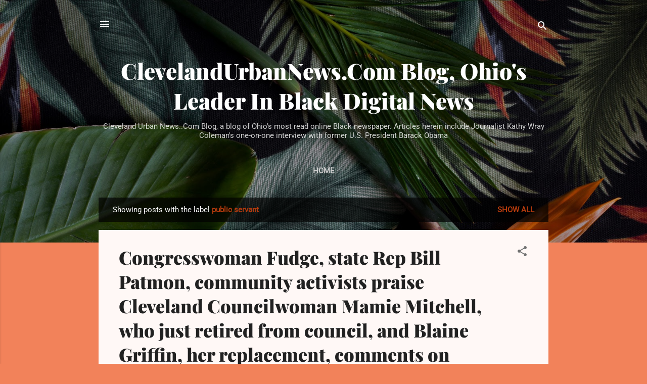

--- FILE ---
content_type: text/html; charset=UTF-8
request_url: https://www.kathywraycolemanonlinenewsblog.com/search/label/public%20servant
body_size: 106684
content:
<!DOCTYPE html>
<html dir='ltr' lang='en'>
<head>
<meta content='width=device-width, initial-scale=1' name='viewport'/>
<title>ClevelandUrbanNews.Com Blog, Ohio&#39;s Leader In Black Digital News</title>
<meta content='text/html; charset=UTF-8' http-equiv='Content-Type'/>
<!-- Chrome, Firefox OS and Opera -->
<meta content='#f2825a' name='theme-color'/>
<!-- Windows Phone -->
<meta content='#f2825a' name='msapplication-navbutton-color'/>
<meta content='blogger' name='generator'/>
<link href='https://www.kathywraycolemanonlinenewsblog.com/favicon.ico' rel='icon' type='image/x-icon'/>
<link href='https://www.kathywraycolemanonlinenewsblog.com/search/label/public%20servant' rel='canonical'/>
<link rel="alternate" type="application/atom+xml" title="ClevelandUrbanNews.Com Blog, Ohio&#39;s Leader In Black Digital News - Atom" href="https://www.kathywraycolemanonlinenewsblog.com/feeds/posts/default" />
<link rel="alternate" type="application/rss+xml" title="ClevelandUrbanNews.Com Blog, Ohio&#39;s Leader In Black Digital News - RSS" href="https://www.kathywraycolemanonlinenewsblog.com/feeds/posts/default?alt=rss" />
<link rel="service.post" type="application/atom+xml" title="ClevelandUrbanNews.Com Blog, Ohio&#39;s Leader In Black Digital News - Atom" href="https://www.blogger.com/feeds/419689552238555726/posts/default" />
<link rel="me" href="https://www.blogger.com/profile/13388336333262412240" />
<!--Can't find substitution for tag [blog.ieCssRetrofitLinks]-->
<meta content='A blog of current and archived news of Cleveland Urban News.Com, Ohio&#39;s most read online Black newspaper with national political news and local news' name='description'/>
<meta content='https://www.kathywraycolemanonlinenewsblog.com/search/label/public%20servant' property='og:url'/>
<meta content='ClevelandUrbanNews.Com Blog, Ohio&#39;s Leader In Black Digital News' property='og:title'/>
<meta content='A blog of current and archived news of Cleveland Urban News.Com, Ohio&#39;s most read online Black newspaper with national political news and local news' property='og:description'/>
<meta content='https://blogger.googleusercontent.com/img/b/R29vZ2xl/AVvXsEh4FP980AZ-iOkxlqJGP71W1Bjqkk8foDHWlayoD3s8ln-YQ7tcINGxEzWtdBpWRa4QzGylaYsg_P4BJkjk61Ibh7OK63i-hD2T7ftUx78sQ-KcpTIHzuQ-h9v7ks2KJhsHkrtfxfyp-KQ/w1200-h630-p-k-no-nu/mamie+and+blaine.jpe' property='og:image'/>
<style type='text/css'>@font-face{font-family:'Playfair Display';font-style:normal;font-weight:900;font-display:swap;src:url(//fonts.gstatic.com/s/playfairdisplay/v40/nuFvD-vYSZviVYUb_rj3ij__anPXJzDwcbmjWBN2PKfsunDXbtY.ttf)format('truetype');}@font-face{font-family:'Roboto';font-style:italic;font-weight:300;font-stretch:normal;font-display:swap;src:url(//fonts.gstatic.com/s/roboto/v50/KFOKCnqEu92Fr1Mu53ZEC9_Vu3r1gIhOszmOClHrs6ljXfMMLt_QuAj-lg.ttf)format('truetype');}@font-face{font-family:'Roboto';font-style:normal;font-weight:400;font-stretch:normal;font-display:swap;src:url(//fonts.gstatic.com/s/roboto/v50/KFOMCnqEu92Fr1ME7kSn66aGLdTylUAMQXC89YmC2DPNWubEbVmUiA8.ttf)format('truetype');}</style>
<style id='page-skin-1' type='text/css'><!--
/*! normalize.css v3.0.1 | MIT License | git.io/normalize */html{font-family:sans-serif;-ms-text-size-adjust:100%;-webkit-text-size-adjust:100%}body{margin:0}article,aside,details,figcaption,figure,footer,header,hgroup,main,nav,section,summary{display:block}audio,canvas,progress,video{display:inline-block;vertical-align:baseline}audio:not([controls]){display:none;height:0}[hidden],template{display:none}a{background:transparent}a:active,a:hover{outline:0}abbr[title]{border-bottom:1px dotted}b,strong{font-weight:bold}dfn{font-style:italic}h1{font-size:2em;margin:.67em 0}mark{background:#ff0;color:#000}small{font-size:80%}sub,sup{font-size:75%;line-height:0;position:relative;vertical-align:baseline}sup{top:-0.5em}sub{bottom:-0.25em}img{border:0}svg:not(:root){overflow:hidden}figure{margin:1em 40px}hr{-moz-box-sizing:content-box;box-sizing:content-box;height:0}pre{overflow:auto}code,kbd,pre,samp{font-family:monospace,monospace;font-size:1em}button,input,optgroup,select,textarea{color:inherit;font:inherit;margin:0}button{overflow:visible}button,select{text-transform:none}button,html input[type="button"],input[type="reset"],input[type="submit"]{-webkit-appearance:button;cursor:pointer}button[disabled],html input[disabled]{cursor:default}button::-moz-focus-inner,input::-moz-focus-inner{border:0;padding:0}input{line-height:normal}input[type="checkbox"],input[type="radio"]{box-sizing:border-box;padding:0}input[type="number"]::-webkit-inner-spin-button,input[type="number"]::-webkit-outer-spin-button{height:auto}input[type="search"]{-webkit-appearance:textfield;-moz-box-sizing:content-box;-webkit-box-sizing:content-box;box-sizing:content-box}input[type="search"]::-webkit-search-cancel-button,input[type="search"]::-webkit-search-decoration{-webkit-appearance:none}fieldset{border:1px solid #c0c0c0;margin:0 2px;padding:.35em .625em .75em}legend{border:0;padding:0}textarea{overflow:auto}optgroup{font-weight:bold}table{border-collapse:collapse;border-spacing:0}td,th{padding:0}
/*!************************************************
* Blogger Template Style
* Name: Contempo
**************************************************/
body{
overflow-wrap:break-word;
word-break:break-word;
word-wrap:break-word
}
.hidden{
display:none
}
.invisible{
visibility:hidden
}
.container::after,.float-container::after{
clear:both;
content:"";
display:table
}
.clearboth{
clear:both
}
#comments .comment .comment-actions,.subscribe-popup .FollowByEmail .follow-by-email-submit,.widget.Profile .profile-link,.widget.Profile .profile-link.visit-profile{
background:0 0;
border:0;
box-shadow:none;
color:#B33a0d;
cursor:pointer;
font-size:14px;
font-weight:700;
outline:0;
text-decoration:none;
text-transform:uppercase;
width:auto
}
.dim-overlay{
background-color:rgba(0,0,0,.54);
height:100vh;
left:0;
position:fixed;
top:0;
width:100%
}
#sharing-dim-overlay{
background-color:transparent
}
input::-ms-clear{
display:none
}
.blogger-logo,.svg-icon-24.blogger-logo{
fill:#ff9800;
opacity:1
}
.loading-spinner-large{
-webkit-animation:mspin-rotate 1.568s infinite linear;
animation:mspin-rotate 1.568s infinite linear;
height:48px;
overflow:hidden;
position:absolute;
width:48px;
z-index:200
}
.loading-spinner-large>div{
-webkit-animation:mspin-revrot 5332ms infinite steps(4);
animation:mspin-revrot 5332ms infinite steps(4)
}
.loading-spinner-large>div>div{
-webkit-animation:mspin-singlecolor-large-film 1333ms infinite steps(81);
animation:mspin-singlecolor-large-film 1333ms infinite steps(81);
background-size:100%;
height:48px;
width:3888px
}
.mspin-black-large>div>div,.mspin-grey_54-large>div>div{
background-image:url(https://www.blogblog.com/indie/mspin_black_large.svg)
}
.mspin-white-large>div>div{
background-image:url(https://www.blogblog.com/indie/mspin_white_large.svg)
}
.mspin-grey_54-large{
opacity:.54
}
@-webkit-keyframes mspin-singlecolor-large-film{
from{
-webkit-transform:translateX(0);
transform:translateX(0)
}
to{
-webkit-transform:translateX(-3888px);
transform:translateX(-3888px)
}
}
@keyframes mspin-singlecolor-large-film{
from{
-webkit-transform:translateX(0);
transform:translateX(0)
}
to{
-webkit-transform:translateX(-3888px);
transform:translateX(-3888px)
}
}
@-webkit-keyframes mspin-rotate{
from{
-webkit-transform:rotate(0);
transform:rotate(0)
}
to{
-webkit-transform:rotate(360deg);
transform:rotate(360deg)
}
}
@keyframes mspin-rotate{
from{
-webkit-transform:rotate(0);
transform:rotate(0)
}
to{
-webkit-transform:rotate(360deg);
transform:rotate(360deg)
}
}
@-webkit-keyframes mspin-revrot{
from{
-webkit-transform:rotate(0);
transform:rotate(0)
}
to{
-webkit-transform:rotate(-360deg);
transform:rotate(-360deg)
}
}
@keyframes mspin-revrot{
from{
-webkit-transform:rotate(0);
transform:rotate(0)
}
to{
-webkit-transform:rotate(-360deg);
transform:rotate(-360deg)
}
}
.skip-navigation{
background-color:#fff;
box-sizing:border-box;
color:#000;
display:block;
height:0;
left:0;
line-height:50px;
overflow:hidden;
padding-top:0;
position:fixed;
text-align:center;
top:0;
-webkit-transition:box-shadow .3s,height .3s,padding-top .3s;
transition:box-shadow .3s,height .3s,padding-top .3s;
width:100%;
z-index:900
}
.skip-navigation:focus{
box-shadow:0 4px 5px 0 rgba(0,0,0,.14),0 1px 10px 0 rgba(0,0,0,.12),0 2px 4px -1px rgba(0,0,0,.2);
height:50px
}
#main{
outline:0
}
.main-heading{
position:absolute;
clip:rect(1px,1px,1px,1px);
padding:0;
border:0;
height:1px;
width:1px;
overflow:hidden
}
.Attribution{
margin-top:1em;
text-align:center
}
.Attribution .blogger img,.Attribution .blogger svg{
vertical-align:bottom
}
.Attribution .blogger img{
margin-right:.5em
}
.Attribution div{
line-height:24px;
margin-top:.5em
}
.Attribution .copyright,.Attribution .image-attribution{
font-size:.7em;
margin-top:1.5em
}
.BLOG_mobile_video_class{
display:none
}
.bg-photo{
background-attachment:scroll!important
}
body .CSS_LIGHTBOX{
z-index:900
}
.extendable .show-less,.extendable .show-more{
border-color:#B33a0d;
color:#B33a0d;
margin-top:8px
}
.extendable .show-less.hidden,.extendable .show-more.hidden{
display:none
}
.inline-ad{
display:none;
max-width:100%;
overflow:hidden
}
.adsbygoogle{
display:block
}
#cookieChoiceInfo{
bottom:0;
top:auto
}
iframe.b-hbp-video{
border:0
}
.post-body img{
max-width:100%
}
.post-body iframe{
max-width:100%
}
.post-body a[imageanchor="1"]{
display:inline-block
}
.byline{
margin-right:1em
}
.byline:last-child{
margin-right:0
}
.link-copied-dialog{
max-width:520px;
outline:0
}
.link-copied-dialog .modal-dialog-buttons{
margin-top:8px
}
.link-copied-dialog .goog-buttonset-default{
background:0 0;
border:0
}
.link-copied-dialog .goog-buttonset-default:focus{
outline:0
}
.paging-control-container{
margin-bottom:16px
}
.paging-control-container .paging-control{
display:inline-block
}
.paging-control-container .comment-range-text::after,.paging-control-container .paging-control{
color:#B33a0d
}
.paging-control-container .comment-range-text,.paging-control-container .paging-control{
margin-right:8px
}
.paging-control-container .comment-range-text::after,.paging-control-container .paging-control::after{
content:"\b7";
cursor:default;
padding-left:8px;
pointer-events:none
}
.paging-control-container .comment-range-text:last-child::after,.paging-control-container .paging-control:last-child::after{
content:none
}
.byline.reactions iframe{
height:20px
}
.b-notification{
color:#000;
background-color:#fff;
border-bottom:solid 1px #000;
box-sizing:border-box;
padding:16px 32px;
text-align:center
}
.b-notification.visible{
-webkit-transition:margin-top .3s cubic-bezier(.4,0,.2,1);
transition:margin-top .3s cubic-bezier(.4,0,.2,1)
}
.b-notification.invisible{
position:absolute
}
.b-notification-close{
position:absolute;
right:8px;
top:8px
}
.no-posts-message{
line-height:40px;
text-align:center
}
@media screen and (max-width:800px){
body.item-view .post-body a[imageanchor="1"][style*="float: left;"],body.item-view .post-body a[imageanchor="1"][style*="float: right;"]{
float:none!important;
clear:none!important
}
body.item-view .post-body a[imageanchor="1"] img{
display:block;
height:auto;
margin:0 auto
}
body.item-view .post-body>.separator:first-child>a[imageanchor="1"]:first-child{
margin-top:20px
}
.post-body a[imageanchor]{
display:block
}
body.item-view .post-body a[imageanchor="1"]{
margin-left:0!important;
margin-right:0!important
}
body.item-view .post-body a[imageanchor="1"]+a[imageanchor="1"]{
margin-top:16px
}
}
.item-control{
display:none
}
#comments{
border-top:1px dashed rgba(0,0,0,.54);
margin-top:20px;
padding:20px
}
#comments .comment-thread ol{
margin:0;
padding-left:0;
padding-left:0
}
#comments .comment .comment-replybox-single,#comments .comment-thread .comment-replies{
margin-left:60px
}
#comments .comment-thread .thread-count{
display:none
}
#comments .comment{
list-style-type:none;
padding:0 0 30px;
position:relative
}
#comments .comment .comment{
padding-bottom:8px
}
.comment .avatar-image-container{
position:absolute
}
.comment .avatar-image-container img{
border-radius:50%
}
.avatar-image-container svg,.comment .avatar-image-container .avatar-icon{
border-radius:50%;
border:solid 1px #707070;
box-sizing:border-box;
fill:#707070;
height:35px;
margin:0;
padding:7px;
width:35px
}
.comment .comment-block{
margin-top:10px;
margin-left:60px;
padding-bottom:0
}
#comments .comment-author-header-wrapper{
margin-left:40px
}
#comments .comment .thread-expanded .comment-block{
padding-bottom:20px
}
#comments .comment .comment-header .user,#comments .comment .comment-header .user a{
color:#212121;
font-style:normal;
font-weight:700
}
#comments .comment .comment-actions{
bottom:0;
margin-bottom:15px;
position:absolute
}
#comments .comment .comment-actions>*{
margin-right:8px
}
#comments .comment .comment-header .datetime{
bottom:0;
color:rgba(33,33,33,.54);
display:inline-block;
font-size:13px;
font-style:italic;
margin-left:8px
}
#comments .comment .comment-footer .comment-timestamp a,#comments .comment .comment-header .datetime a{
color:rgba(33,33,33,.54)
}
#comments .comment .comment-content,.comment .comment-body{
margin-top:12px;
word-break:break-word
}
.comment-body{
margin-bottom:12px
}
#comments.embed[data-num-comments="0"]{
border:0;
margin-top:0;
padding-top:0
}
#comments.embed[data-num-comments="0"] #comment-post-message,#comments.embed[data-num-comments="0"] div.comment-form>p,#comments.embed[data-num-comments="0"] p.comment-footer{
display:none
}
#comment-editor-src{
display:none
}
.comments .comments-content .loadmore.loaded{
max-height:0;
opacity:0;
overflow:hidden
}
.extendable .remaining-items{
height:0;
overflow:hidden;
-webkit-transition:height .3s cubic-bezier(.4,0,.2,1);
transition:height .3s cubic-bezier(.4,0,.2,1)
}
.extendable .remaining-items.expanded{
height:auto
}
.svg-icon-24,.svg-icon-24-button{
cursor:pointer;
height:24px;
width:24px;
min-width:24px
}
.touch-icon{
margin:-12px;
padding:12px
}
.touch-icon:active,.touch-icon:focus{
background-color:rgba(153,153,153,.4);
border-radius:50%
}
svg:not(:root).touch-icon{
overflow:visible
}
html[dir=rtl] .rtl-reversible-icon{
-webkit-transform:scaleX(-1);
-ms-transform:scaleX(-1);
transform:scaleX(-1)
}
.svg-icon-24-button,.touch-icon-button{
background:0 0;
border:0;
margin:0;
outline:0;
padding:0
}
.touch-icon-button .touch-icon:active,.touch-icon-button .touch-icon:focus{
background-color:transparent
}
.touch-icon-button:active .touch-icon,.touch-icon-button:focus .touch-icon{
background-color:rgba(153,153,153,.4);
border-radius:50%
}
.Profile .default-avatar-wrapper .avatar-icon{
border-radius:50%;
border:solid 1px #707070;
box-sizing:border-box;
fill:#707070;
margin:0
}
.Profile .individual .default-avatar-wrapper .avatar-icon{
padding:25px
}
.Profile .individual .avatar-icon,.Profile .individual .profile-img{
height:120px;
width:120px
}
.Profile .team .default-avatar-wrapper .avatar-icon{
padding:8px
}
.Profile .team .avatar-icon,.Profile .team .default-avatar-wrapper,.Profile .team .profile-img{
height:40px;
width:40px
}
.snippet-container{
margin:0;
position:relative;
overflow:hidden
}
.snippet-fade{
bottom:0;
box-sizing:border-box;
position:absolute;
width:96px
}
.snippet-fade{
right:0
}
.snippet-fade:after{
content:"\2026"
}
.snippet-fade:after{
float:right
}
.post-bottom{
-webkit-box-align:center;
-webkit-align-items:center;
-ms-flex-align:center;
align-items:center;
display:-webkit-box;
display:-webkit-flex;
display:-ms-flexbox;
display:flex;
-webkit-flex-wrap:wrap;
-ms-flex-wrap:wrap;
flex-wrap:wrap
}
.post-footer{
-webkit-box-flex:1;
-webkit-flex:1 1 auto;
-ms-flex:1 1 auto;
flex:1 1 auto;
-webkit-flex-wrap:wrap;
-ms-flex-wrap:wrap;
flex-wrap:wrap;
-webkit-box-ordinal-group:2;
-webkit-order:1;
-ms-flex-order:1;
order:1
}
.post-footer>*{
-webkit-box-flex:0;
-webkit-flex:0 1 auto;
-ms-flex:0 1 auto;
flex:0 1 auto
}
.post-footer .byline:last-child{
margin-right:1em
}
.jump-link{
-webkit-box-flex:0;
-webkit-flex:0 0 auto;
-ms-flex:0 0 auto;
flex:0 0 auto;
-webkit-box-ordinal-group:3;
-webkit-order:2;
-ms-flex-order:2;
order:2
}
.centered-top-container.sticky{
left:0;
position:fixed;
right:0;
top:0;
width:auto;
z-index:50;
-webkit-transition-property:opacity,-webkit-transform;
transition-property:opacity,-webkit-transform;
transition-property:transform,opacity;
transition-property:transform,opacity,-webkit-transform;
-webkit-transition-duration:.2s;
transition-duration:.2s;
-webkit-transition-timing-function:cubic-bezier(.4,0,.2,1);
transition-timing-function:cubic-bezier(.4,0,.2,1)
}
.centered-top-placeholder{
display:none
}
.collapsed-header .centered-top-placeholder{
display:block
}
.centered-top-container .Header .replaced h1,.centered-top-placeholder .Header .replaced h1{
display:none
}
.centered-top-container.sticky .Header .replaced h1{
display:block
}
.centered-top-container.sticky .Header .header-widget{
background:0 0
}
.centered-top-container.sticky .Header .header-image-wrapper{
display:none
}
.centered-top-container img,.centered-top-placeholder img{
max-width:100%
}
.collapsible{
-webkit-transition:height .3s cubic-bezier(.4,0,.2,1);
transition:height .3s cubic-bezier(.4,0,.2,1)
}
.collapsible,.collapsible>summary{
display:block;
overflow:hidden
}
.collapsible>:not(summary){
display:none
}
.collapsible[open]>:not(summary){
display:block
}
.collapsible:focus,.collapsible>summary:focus{
outline:0
}
.collapsible>summary{
cursor:pointer;
display:block;
padding:0
}
.collapsible:focus>summary,.collapsible>summary:focus{
background-color:transparent
}
.collapsible>summary::-webkit-details-marker{
display:none
}
.collapsible-title{
-webkit-box-align:center;
-webkit-align-items:center;
-ms-flex-align:center;
align-items:center;
display:-webkit-box;
display:-webkit-flex;
display:-ms-flexbox;
display:flex
}
.collapsible-title .title{
-webkit-box-flex:1;
-webkit-flex:1 1 auto;
-ms-flex:1 1 auto;
flex:1 1 auto;
-webkit-box-ordinal-group:1;
-webkit-order:0;
-ms-flex-order:0;
order:0;
overflow:hidden;
text-overflow:ellipsis;
white-space:nowrap
}
.collapsible-title .chevron-down,.collapsible[open] .collapsible-title .chevron-up{
display:block
}
.collapsible-title .chevron-up,.collapsible[open] .collapsible-title .chevron-down{
display:none
}
.flat-button{
cursor:pointer;
display:inline-block;
font-weight:700;
text-transform:uppercase;
border-radius:2px;
padding:8px;
margin:-8px
}
.flat-icon-button{
background:0 0;
border:0;
margin:0;
outline:0;
padding:0;
margin:-12px;
padding:12px;
cursor:pointer;
box-sizing:content-box;
display:inline-block;
line-height:0
}
.flat-icon-button,.flat-icon-button .splash-wrapper{
border-radius:50%
}
.flat-icon-button .splash.animate{
-webkit-animation-duration:.3s;
animation-duration:.3s
}
.overflowable-container{
max-height:46px;
overflow:hidden;
position:relative
}
.overflow-button{
cursor:pointer
}
#overflowable-dim-overlay{
background:0 0
}
.overflow-popup{
box-shadow:0 2px 2px 0 rgba(0,0,0,.14),0 3px 1px -2px rgba(0,0,0,.2),0 1px 5px 0 rgba(0,0,0,.12);
background-color:#fff8f6;
left:0;
max-width:calc(100% - 32px);
position:absolute;
top:0;
visibility:hidden;
z-index:101
}
.overflow-popup ul{
list-style:none
}
.overflow-popup .tabs li,.overflow-popup li{
display:block;
height:auto
}
.overflow-popup .tabs li{
padding-left:0;
padding-right:0
}
.overflow-button.hidden,.overflow-popup .tabs li.hidden,.overflow-popup li.hidden{
display:none
}
.pill-button{
background:0 0;
border:1px solid;
border-radius:12px;
cursor:pointer;
display:inline-block;
padding:4px 16px;
text-transform:uppercase
}
.ripple{
position:relative
}
.ripple>*{
z-index:1
}
.splash-wrapper{
bottom:0;
left:0;
overflow:hidden;
pointer-events:none;
position:absolute;
right:0;
top:0;
z-index:0
}
.splash{
background:#ccc;
border-radius:100%;
display:block;
opacity:.6;
position:absolute;
-webkit-transform:scale(0);
-ms-transform:scale(0);
transform:scale(0)
}
.splash.animate{
-webkit-animation:ripple-effect .4s linear;
animation:ripple-effect .4s linear
}
@-webkit-keyframes ripple-effect{
100%{
opacity:0;
-webkit-transform:scale(2.5);
transform:scale(2.5)
}
}
@keyframes ripple-effect{
100%{
opacity:0;
-webkit-transform:scale(2.5);
transform:scale(2.5)
}
}
.search{
display:-webkit-box;
display:-webkit-flex;
display:-ms-flexbox;
display:flex;
line-height:24px;
width:24px
}
.search.focused{
width:100%
}
.search.focused .section{
width:100%
}
.search form{
z-index:101
}
.search h3{
display:none
}
.search form{
display:-webkit-box;
display:-webkit-flex;
display:-ms-flexbox;
display:flex;
-webkit-box-flex:1;
-webkit-flex:1 0 0;
-ms-flex:1 0 0px;
flex:1 0 0;
border-bottom:solid 1px transparent;
padding-bottom:8px
}
.search form>*{
display:none
}
.search.focused form>*{
display:block
}
.search .search-input label{
display:none
}
.centered-top-placeholder.cloned .search form{
z-index:30
}
.search.focused form{
border-color:#ffffff;
position:relative;
width:auto
}
.collapsed-header .centered-top-container .search.focused form{
border-bottom-color:transparent
}
.search-expand{
-webkit-box-flex:0;
-webkit-flex:0 0 auto;
-ms-flex:0 0 auto;
flex:0 0 auto
}
.search-expand-text{
display:none
}
.search-close{
display:inline;
vertical-align:middle
}
.search-input{
-webkit-box-flex:1;
-webkit-flex:1 0 1px;
-ms-flex:1 0 1px;
flex:1 0 1px
}
.search-input input{
background:0 0;
border:0;
box-sizing:border-box;
color:#ffffff;
display:inline-block;
outline:0;
width:calc(100% - 48px)
}
.search-input input.no-cursor{
color:transparent;
text-shadow:0 0 0 #ffffff
}
.collapsed-header .centered-top-container .search-action,.collapsed-header .centered-top-container .search-input input{
color:#212121
}
.collapsed-header .centered-top-container .search-input input.no-cursor{
color:transparent;
text-shadow:0 0 0 #212121
}
.collapsed-header .centered-top-container .search-input input.no-cursor:focus,.search-input input.no-cursor:focus{
outline:0
}
.search-focused>*{
visibility:hidden
}
.search-focused .search,.search-focused .search-icon{
visibility:visible
}
.search.focused .search-action{
display:block
}
.search.focused .search-action:disabled{
opacity:.3
}
.widget.Sharing .sharing-button{
display:none
}
.widget.Sharing .sharing-buttons li{
padding:0
}
.widget.Sharing .sharing-buttons li span{
display:none
}
.post-share-buttons{
position:relative
}
.centered-bottom .share-buttons .svg-icon-24,.share-buttons .svg-icon-24{
fill:#707070
}
.sharing-open.touch-icon-button:active .touch-icon,.sharing-open.touch-icon-button:focus .touch-icon{
background-color:transparent
}
.share-buttons{
background-color:#fff8f6;
border-radius:2px;
box-shadow:0 2px 2px 0 rgba(0,0,0,.14),0 3px 1px -2px rgba(0,0,0,.2),0 1px 5px 0 rgba(0,0,0,.12);
color:#707070;
list-style:none;
margin:0;
padding:8px 0;
position:absolute;
top:-11px;
min-width:200px;
z-index:101
}
.share-buttons.hidden{
display:none
}
.sharing-button{
background:0 0;
border:0;
margin:0;
outline:0;
padding:0;
cursor:pointer
}
.share-buttons li{
margin:0;
height:48px
}
.share-buttons li:last-child{
margin-bottom:0
}
.share-buttons li .sharing-platform-button{
box-sizing:border-box;
cursor:pointer;
display:block;
height:100%;
margin-bottom:0;
padding:0 16px;
position:relative;
width:100%
}
.share-buttons li .sharing-platform-button:focus,.share-buttons li .sharing-platform-button:hover{
background-color:rgba(128,128,128,.1);
outline:0
}
.share-buttons li svg[class*=" sharing-"],.share-buttons li svg[class^=sharing-]{
position:absolute;
top:10px
}
.share-buttons li span.sharing-platform-button{
position:relative;
top:0
}
.share-buttons li .platform-sharing-text{
display:block;
font-size:16px;
line-height:48px;
white-space:nowrap
}
.share-buttons li .platform-sharing-text{
margin-left:56px
}
.sidebar-container{
background-color:#fff8f6;
max-width:284px;
overflow-y:auto;
-webkit-transition-property:-webkit-transform;
transition-property:-webkit-transform;
transition-property:transform;
transition-property:transform,-webkit-transform;
-webkit-transition-duration:.3s;
transition-duration:.3s;
-webkit-transition-timing-function:cubic-bezier(0,0,.2,1);
transition-timing-function:cubic-bezier(0,0,.2,1);
width:284px;
z-index:101;
-webkit-overflow-scrolling:touch
}
.sidebar-container .navigation{
line-height:0;
padding:16px
}
.sidebar-container .sidebar-back{
cursor:pointer
}
.sidebar-container .widget{
background:0 0;
margin:0 16px;
padding:16px 0
}
.sidebar-container .widget .title{
color:#212121;
margin:0
}
.sidebar-container .widget ul{
list-style:none;
margin:0;
padding:0
}
.sidebar-container .widget ul ul{
margin-left:1em
}
.sidebar-container .widget li{
font-size:16px;
line-height:normal
}
.sidebar-container .widget+.widget{
border-top:1px dashed #cccccc
}
.BlogArchive li{
margin:16px 0
}
.BlogArchive li:last-child{
margin-bottom:0
}
.Label li a{
display:inline-block
}
.BlogArchive .post-count,.Label .label-count{
float:right;
margin-left:.25em
}
.BlogArchive .post-count::before,.Label .label-count::before{
content:"("
}
.BlogArchive .post-count::after,.Label .label-count::after{
content:")"
}
.widget.Translate .skiptranslate>div{
display:block!important
}
.widget.Profile .profile-link{
display:-webkit-box;
display:-webkit-flex;
display:-ms-flexbox;
display:flex
}
.widget.Profile .team-member .default-avatar-wrapper,.widget.Profile .team-member .profile-img{
-webkit-box-flex:0;
-webkit-flex:0 0 auto;
-ms-flex:0 0 auto;
flex:0 0 auto;
margin-right:1em
}
.widget.Profile .individual .profile-link{
-webkit-box-orient:vertical;
-webkit-box-direction:normal;
-webkit-flex-direction:column;
-ms-flex-direction:column;
flex-direction:column
}
.widget.Profile .team .profile-link .profile-name{
-webkit-align-self:center;
-ms-flex-item-align:center;
align-self:center;
display:block;
-webkit-box-flex:1;
-webkit-flex:1 1 auto;
-ms-flex:1 1 auto;
flex:1 1 auto
}
.dim-overlay{
background-color:rgba(0,0,0,.54);
z-index:100
}
body.sidebar-visible{
overflow-y:hidden
}
@media screen and (max-width:1439px){
.sidebar-container{
bottom:0;
position:fixed;
top:0;
left:0;
right:auto
}
.sidebar-container.sidebar-invisible{
-webkit-transition-timing-function:cubic-bezier(.4,0,.6,1);
transition-timing-function:cubic-bezier(.4,0,.6,1);
-webkit-transform:translateX(-284px);
-ms-transform:translateX(-284px);
transform:translateX(-284px)
}
}
@media screen and (min-width:1440px){
.sidebar-container{
position:absolute;
top:0;
left:0;
right:auto
}
.sidebar-container .navigation{
display:none
}
}
.dialog{
box-shadow:0 2px 2px 0 rgba(0,0,0,.14),0 3px 1px -2px rgba(0,0,0,.2),0 1px 5px 0 rgba(0,0,0,.12);
background:#fff8f6;
box-sizing:border-box;
color:#757575;
padding:30px;
position:fixed;
text-align:center;
width:calc(100% - 24px);
z-index:101
}
.dialog input[type=email],.dialog input[type=text]{
background-color:transparent;
border:0;
border-bottom:solid 1px rgba(117,117,117,.12);
color:#757575;
display:block;
font-family:Roboto, sans-serif;
font-size:16px;
line-height:24px;
margin:auto;
padding-bottom:7px;
outline:0;
text-align:center;
width:100%
}
.dialog input[type=email]::-webkit-input-placeholder,.dialog input[type=text]::-webkit-input-placeholder{
color:#757575
}
.dialog input[type=email]::-moz-placeholder,.dialog input[type=text]::-moz-placeholder{
color:#757575
}
.dialog input[type=email]:-ms-input-placeholder,.dialog input[type=text]:-ms-input-placeholder{
color:#757575
}
.dialog input[type=email]::-ms-input-placeholder,.dialog input[type=text]::-ms-input-placeholder{
color:#757575
}
.dialog input[type=email]::placeholder,.dialog input[type=text]::placeholder{
color:#757575
}
.dialog input[type=email]:focus,.dialog input[type=text]:focus{
border-bottom:solid 2px #B33a0d;
padding-bottom:6px
}
.dialog input.no-cursor{
color:transparent;
text-shadow:0 0 0 #757575
}
.dialog input.no-cursor:focus{
outline:0
}
.dialog input.no-cursor:focus{
outline:0
}
.dialog input[type=submit]{
font-family:Roboto, sans-serif
}
.dialog .goog-buttonset-default{
color:#B33a0d
}
.subscribe-popup{
max-width:364px
}
.subscribe-popup h3{
color:#212121;
font-size:1.8em;
margin-top:0
}
.subscribe-popup .FollowByEmail h3{
display:none
}
.subscribe-popup .FollowByEmail .follow-by-email-submit{
color:#B33a0d;
display:inline-block;
margin:0 auto;
margin-top:24px;
width:auto;
white-space:normal
}
.subscribe-popup .FollowByEmail .follow-by-email-submit:disabled{
cursor:default;
opacity:.3
}
@media (max-width:800px){
.blog-name div.widget.Subscribe{
margin-bottom:16px
}
body.item-view .blog-name div.widget.Subscribe{
margin:8px auto 16px auto;
width:100%
}
}
.tabs{
list-style:none
}
.tabs li{
display:inline-block
}
.tabs li a{
cursor:pointer;
display:inline-block;
font-weight:700;
text-transform:uppercase;
padding:12px 8px
}
.tabs .selected{
border-bottom:4px solid #ffffff
}
.tabs .selected a{
color:#ffffff
}
body#layout .bg-photo,body#layout .bg-photo-overlay{
display:none
}
body#layout .page_body{
padding:0;
position:relative;
top:0
}
body#layout .page{
display:inline-block;
left:inherit;
position:relative;
vertical-align:top;
width:540px
}
body#layout .centered{
max-width:954px
}
body#layout .navigation{
display:none
}
body#layout .sidebar-container{
display:inline-block;
width:40%
}
body#layout .hamburger-menu,body#layout .search{
display:none
}
.centered-top-container .svg-icon-24,body.collapsed-header .centered-top-placeholder .svg-icon-24{
fill:#ffffff
}
.sidebar-container .svg-icon-24{
fill:#707070
}
.centered-bottom .svg-icon-24,body.collapsed-header .centered-top-container .svg-icon-24{
fill:#707070
}
.centered-bottom .share-buttons .svg-icon-24,.share-buttons .svg-icon-24{
fill:#707070
}
body{
background-color:#f2825a;
color:#757575;
font:15px Roboto, sans-serif;
margin:0;
min-height:100vh
}
img{
max-width:100%
}
h3{
color:#757575;
font-size:16px
}
a{
text-decoration:none;
color:#B33a0d
}
a:visited{
color:#B33a0d
}
a:hover{
color:#B33a0d
}
blockquote{
color:#212121;
font:italic 300 15px Roboto, sans-serif;
font-size:x-large;
text-align:center
}
.pill-button{
font-size:12px
}
.bg-photo-container{
height:480px;
overflow:hidden;
position:absolute;
width:100%;
z-index:1
}
.bg-photo{
background:#f2825a url(https://themes.googleusercontent.com/image?id=cv9I8ENrXKLcyUn5vUUQg7E6BKlHmpvCj3ZWzIxS4dFY686OFUWqf0gChAoj9zmPK4JQtHoONC4J) no-repeat scroll top center /* Credit: Veronica Olson (http://www.offset.com/photos/328389) */;;
background-attachment:scroll;
background-size:cover;
-webkit-filter:blur(0px);
filter:blur(0px);
height:calc(100% + 2 * 0px);
left:0px;
position:absolute;
top:0px;
width:calc(100% + 2 * 0px)
}
.bg-photo-overlay{
background:rgba(0,0,0,.26);
background-size:cover;
height:480px;
position:absolute;
width:100%;
z-index:2
}
.hamburger-menu{
float:left;
margin-top:0
}
.sticky .hamburger-menu{
float:none;
position:absolute
}
.search{
border-bottom:solid 1px rgba(255, 255, 255, 0);
float:right;
position:relative;
-webkit-transition-property:width;
transition-property:width;
-webkit-transition-duration:.5s;
transition-duration:.5s;
-webkit-transition-timing-function:cubic-bezier(.4,0,.2,1);
transition-timing-function:cubic-bezier(.4,0,.2,1);
z-index:101
}
.search .dim-overlay{
background-color:transparent
}
.search form{
height:36px;
-webkit-transition-property:border-color;
transition-property:border-color;
-webkit-transition-delay:.5s;
transition-delay:.5s;
-webkit-transition-duration:.2s;
transition-duration:.2s;
-webkit-transition-timing-function:cubic-bezier(.4,0,.2,1);
transition-timing-function:cubic-bezier(.4,0,.2,1)
}
.search.focused{
width:calc(100% - 48px)
}
.search.focused form{
display:-webkit-box;
display:-webkit-flex;
display:-ms-flexbox;
display:flex;
-webkit-box-flex:1;
-webkit-flex:1 0 1px;
-ms-flex:1 0 1px;
flex:1 0 1px;
border-color:#ffffff;
margin-left:-24px;
padding-left:36px;
position:relative;
width:auto
}
.item-view .search,.sticky .search{
right:0;
float:none;
margin-left:0;
position:absolute
}
.item-view .search.focused,.sticky .search.focused{
width:calc(100% - 50px)
}
.item-view .search.focused form,.sticky .search.focused form{
border-bottom-color:#757575
}
.centered-top-placeholder.cloned .search form{
z-index:30
}
.search_button{
-webkit-box-flex:0;
-webkit-flex:0 0 24px;
-ms-flex:0 0 24px;
flex:0 0 24px;
-webkit-box-orient:vertical;
-webkit-box-direction:normal;
-webkit-flex-direction:column;
-ms-flex-direction:column;
flex-direction:column
}
.search_button svg{
margin-top:0
}
.search-input{
height:48px
}
.search-input input{
display:block;
color:#ffffff;
font:16px Roboto, sans-serif;
height:48px;
line-height:48px;
padding:0;
width:100%
}
.search-input input::-webkit-input-placeholder{
color:#ffffff;
opacity:.3
}
.search-input input::-moz-placeholder{
color:#ffffff;
opacity:.3
}
.search-input input:-ms-input-placeholder{
color:#ffffff;
opacity:.3
}
.search-input input::-ms-input-placeholder{
color:#ffffff;
opacity:.3
}
.search-input input::placeholder{
color:#ffffff;
opacity:.3
}
.search-action{
background:0 0;
border:0;
color:#ffffff;
cursor:pointer;
display:none;
height:48px;
margin-top:0
}
.sticky .search-action{
color:#757575
}
.search.focused .search-action{
display:block
}
.search.focused .search-action:disabled{
opacity:.3
}
.page_body{
position:relative;
z-index:20
}
.page_body .widget{
margin-bottom:16px
}
.page_body .centered{
box-sizing:border-box;
display:-webkit-box;
display:-webkit-flex;
display:-ms-flexbox;
display:flex;
-webkit-box-orient:vertical;
-webkit-box-direction:normal;
-webkit-flex-direction:column;
-ms-flex-direction:column;
flex-direction:column;
margin:0 auto;
max-width:922px;
min-height:100vh;
padding:24px 0
}
.page_body .centered>*{
-webkit-box-flex:0;
-webkit-flex:0 0 auto;
-ms-flex:0 0 auto;
flex:0 0 auto
}
.page_body .centered>#footer{
margin-top:auto
}
.blog-name{
margin:24px 0 16px 0
}
.item-view .blog-name,.sticky .blog-name{
box-sizing:border-box;
margin-left:36px;
min-height:48px;
opacity:1;
padding-top:12px
}
.blog-name .subscribe-section-container{
margin-bottom:32px;
text-align:center;
-webkit-transition-property:opacity;
transition-property:opacity;
-webkit-transition-duration:.5s;
transition-duration:.5s
}
.item-view .blog-name .subscribe-section-container,.sticky .blog-name .subscribe-section-container{
margin:0 0 8px 0
}
.blog-name .PageList{
margin-top:16px;
padding-top:8px;
text-align:center
}
.blog-name .PageList .overflowable-contents{
width:100%
}
.blog-name .PageList h3.title{
color:#ffffff;
margin:8px auto;
text-align:center;
width:100%
}
.centered-top-container .blog-name{
-webkit-transition-property:opacity;
transition-property:opacity;
-webkit-transition-duration:.5s;
transition-duration:.5s
}
.item-view .return_link{
margin-bottom:12px;
margin-top:12px;
position:absolute
}
.item-view .blog-name{
display:-webkit-box;
display:-webkit-flex;
display:-ms-flexbox;
display:flex;
-webkit-flex-wrap:wrap;
-ms-flex-wrap:wrap;
flex-wrap:wrap;
margin:0 48px 27px 48px
}
.item-view .subscribe-section-container{
-webkit-box-flex:0;
-webkit-flex:0 0 auto;
-ms-flex:0 0 auto;
flex:0 0 auto
}
.item-view #header,.item-view .Header{
margin-bottom:5px;
margin-right:15px
}
.item-view .sticky .Header{
margin-bottom:0
}
.item-view .Header p{
margin:10px 0 0 0;
text-align:left
}
.item-view .post-share-buttons-bottom{
margin-right:16px
}
.sticky{
background:#fff8f6;
box-shadow:0 0 20px 0 rgba(0,0,0,.7);
box-sizing:border-box;
margin-left:0
}
.sticky #header{
margin-bottom:8px;
margin-right:8px
}
.sticky .centered-top{
margin:4px auto;
max-width:890px;
min-height:48px
}
.sticky .blog-name{
display:-webkit-box;
display:-webkit-flex;
display:-ms-flexbox;
display:flex;
margin:0 48px
}
.sticky .blog-name #header{
-webkit-box-flex:0;
-webkit-flex:0 1 auto;
-ms-flex:0 1 auto;
flex:0 1 auto;
-webkit-box-ordinal-group:2;
-webkit-order:1;
-ms-flex-order:1;
order:1;
overflow:hidden
}
.sticky .blog-name .subscribe-section-container{
-webkit-box-flex:0;
-webkit-flex:0 0 auto;
-ms-flex:0 0 auto;
flex:0 0 auto;
-webkit-box-ordinal-group:3;
-webkit-order:2;
-ms-flex-order:2;
order:2
}
.sticky .Header h1{
overflow:hidden;
text-overflow:ellipsis;
white-space:nowrap;
margin-right:-10px;
margin-bottom:-10px;
padding-right:10px;
padding-bottom:10px
}
.sticky .Header p{
display:none
}
.sticky .PageList{
display:none
}
.search-focused>*{
visibility:visible
}
.search-focused .hamburger-menu{
visibility:visible
}
.item-view .search-focused .blog-name,.sticky .search-focused .blog-name{
opacity:0
}
.centered-bottom,.centered-top-container,.centered-top-placeholder{
padding:0 16px
}
.centered-top{
position:relative
}
.item-view .centered-top.search-focused .subscribe-section-container,.sticky .centered-top.search-focused .subscribe-section-container{
opacity:0
}
.page_body.has-vertical-ads .centered .centered-bottom{
display:inline-block;
width:calc(100% - 176px)
}
.Header h1{
color:#ffffff;
font:900 44px Playfair Display, serif;
line-height:normal;
margin:0 0 13px 0;
text-align:center;
width:100%
}
.Header h1 a,.Header h1 a:hover,.Header h1 a:visited{
color:#ffffff
}
.item-view .Header h1,.sticky .Header h1{
font-size:24px;
line-height:24px;
margin:0;
text-align:left
}
.sticky .Header h1{
color:#757575
}
.sticky .Header h1 a,.sticky .Header h1 a:hover,.sticky .Header h1 a:visited{
color:#757575
}
.Header p{
color:#ffffff;
margin:0 0 13px 0;
opacity:.8;
text-align:center
}
.widget .title{
line-height:28px
}
.BlogArchive li{
font-size:16px
}
.BlogArchive .post-count{
color:#757575
}
#page_body .FeaturedPost,.Blog .blog-posts .post-outer-container{
background:#fff8f6;
min-height:40px;
padding:30px 40px;
width:auto
}
.Blog .blog-posts .post-outer-container:last-child{
margin-bottom:0
}
.Blog .blog-posts .post-outer-container .post-outer{
border:0;
position:relative;
padding-bottom:.25em
}
.post-outer-container{
margin-bottom:16px
}
.post:first-child{
margin-top:0
}
.post .thumb{
float:left;
height:20%;
width:20%
}
.post-share-buttons-bottom,.post-share-buttons-top{
float:right
}
.post-share-buttons-bottom{
margin-right:24px
}
.post-footer,.post-header{
clear:left;
color:rgba(0, 0, 0, 0.54);
margin:0;
width:inherit
}
.blog-pager{
text-align:center
}
.blog-pager a{
color:#757575
}
.blog-pager a:visited{
color:#B33a0d
}
.blog-pager a:hover{
color:#B33a0d
}
.post-title{
font:900 28px Playfair Display, serif;
float:left;
margin:0 0 8px 0;
max-width:calc(100% - 48px)
}
.post-title a{
font:900 36px Playfair Display, serif
}
.post-title,.post-title a,.post-title a:hover,.post-title a:visited{
color:#212121
}
.post-body{
color:#757575;
font:15px Roboto, sans-serif;
line-height:1.6em;
margin:1.5em 0 2em 0;
display:block
}
.post-body img{
height:inherit
}
.post-body .snippet-thumbnail{
float:left;
margin:0;
margin-right:2em;
max-height:128px;
max-width:128px
}
.post-body .snippet-thumbnail img{
max-width:100%
}
.main .FeaturedPost .widget-content{
border:0;
position:relative;
padding-bottom:.25em
}
.FeaturedPost img{
margin-top:2em
}
.FeaturedPost .snippet-container{
margin:2em 0
}
.FeaturedPost .snippet-container p{
margin:0
}
.FeaturedPost .snippet-thumbnail{
float:none;
height:auto;
margin-bottom:2em;
margin-right:0;
overflow:hidden;
max-height:calc(600px + 2em);
max-width:100%;
text-align:center;
width:100%
}
.FeaturedPost .snippet-thumbnail img{
max-width:100%;
width:100%
}
.byline{
color:rgba(0, 0, 0, 0.54);
display:inline-block;
line-height:24px;
margin-top:8px;
vertical-align:top
}
.byline.post-author:first-child{
margin-right:0
}
.byline.reactions .reactions-label{
line-height:22px;
vertical-align:top
}
.byline.post-share-buttons{
position:relative;
display:inline-block;
margin-top:0;
width:100%
}
.byline.post-share-buttons .sharing{
float:right
}
.flat-button.ripple:hover{
background-color:rgba(179,58,13,.12)
}
.flat-button.ripple .splash{
background-color:rgba(179,58,13,.4)
}
a.timestamp-link,a:active.timestamp-link,a:visited.timestamp-link{
color:inherit;
font:inherit;
text-decoration:inherit
}
.post-share-buttons{
margin-left:0
}
.clear-sharing{
min-height:24px
}
.comment-link{
color:#B33a0d;
position:relative
}
.comment-link .num_comments{
margin-left:8px;
vertical-align:top
}
#comment-holder .continue{
display:none
}
#comment-editor{
margin-bottom:20px;
margin-top:20px
}
#comments .comment-form h4,#comments h3.title{
position:absolute;
clip:rect(1px,1px,1px,1px);
padding:0;
border:0;
height:1px;
width:1px;
overflow:hidden
}
.post-filter-message{
background-color:rgba(0,0,0,.7);
color:#fff;
display:table;
margin-bottom:16px;
width:100%
}
.post-filter-message div{
display:table-cell;
padding:15px 28px
}
.post-filter-message div:last-child{
padding-left:0;
text-align:right
}
.post-filter-message a{
white-space:nowrap
}
.post-filter-message .search-label,.post-filter-message .search-query{
font-weight:700;
color:#B33a0d
}
#blog-pager{
margin:2em 0
}
#blog-pager a{
color:#ffffff;
font-size:14px
}
.subscribe-button{
border-color:#ffffff;
color:#ffffff
}
.sticky .subscribe-button{
border-color:#757575;
color:#757575
}
.tabs{
margin:0 auto;
padding:0
}
.tabs li{
margin:0 8px;
vertical-align:top
}
.tabs .overflow-button a,.tabs li a{
color:#cccccc;
font:700 normal 15px Roboto, sans-serif;
line-height:18px
}
.tabs .overflow-button a{
padding:12px 8px
}
.overflow-popup .tabs li{
text-align:left
}
.overflow-popup li a{
color:#757575;
display:block;
padding:8px 20px
}
.overflow-popup li.selected a{
color:#212121
}
a.report_abuse{
font-weight:400
}
.Label li,.Label span.label-size,.byline.post-labels a{
background-color:#d45c00;
border:1px solid #d45c00;
border-radius:15px;
display:inline-block;
margin:4px 4px 4px 0;
padding:3px 8px
}
.Label a,.byline.post-labels a{
color:#ffffff
}
.Label ul{
list-style:none;
padding:0
}
.PopularPosts{
background-color:#fff8f6;
padding:30px 40px
}
.PopularPosts .item-content{
color:#757575;
margin-top:24px
}
.PopularPosts a,.PopularPosts a:hover,.PopularPosts a:visited{
color:#B33a0d
}
.PopularPosts .post-title,.PopularPosts .post-title a,.PopularPosts .post-title a:hover,.PopularPosts .post-title a:visited{
color:#212121;
font-size:18px;
font-weight:700;
line-height:24px
}
.PopularPosts,.PopularPosts h3.title a{
color:#757575;
font:15px Roboto, sans-serif
}
.main .PopularPosts{
padding:16px 40px
}
.PopularPosts h3.title{
font-size:14px;
margin:0
}
.PopularPosts h3.post-title{
margin-bottom:0
}
.PopularPosts .byline{
color:rgba(0, 0, 0, 0.54)
}
.PopularPosts .jump-link{
float:right;
margin-top:16px
}
.PopularPosts .post-header .byline{
font-size:.9em;
font-style:italic;
margin-top:6px
}
.PopularPosts ul{
list-style:none;
padding:0;
margin:0
}
.PopularPosts .post{
padding:20px 0
}
.PopularPosts .post+.post{
border-top:1px dashed #cccccc
}
.PopularPosts .item-thumbnail{
float:left;
margin-right:32px
}
.PopularPosts .item-thumbnail img{
height:88px;
padding:0;
width:88px
}
.inline-ad{
margin-bottom:16px
}
.desktop-ad .inline-ad{
display:block
}
.adsbygoogle{
overflow:hidden
}
.vertical-ad-container{
float:right;
margin-right:16px;
width:128px
}
.vertical-ad-container .AdSense+.AdSense{
margin-top:16px
}
.inline-ad-placeholder,.vertical-ad-placeholder{
background:#fff8f6;
border:1px solid #000;
opacity:.9;
vertical-align:middle;
text-align:center
}
.inline-ad-placeholder span,.vertical-ad-placeholder span{
margin-top:290px;
display:block;
text-transform:uppercase;
font-weight:700;
color:#212121
}
.vertical-ad-placeholder{
height:600px
}
.vertical-ad-placeholder span{
margin-top:290px;
padding:0 40px
}
.inline-ad-placeholder{
height:90px
}
.inline-ad-placeholder span{
margin-top:36px
}
.Attribution{
color:#dddddd
}
.Attribution a,.Attribution a:hover,.Attribution a:visited{
color:#ffffff
}
.Attribution svg{
fill:#ffffff
}
.sidebar-container{
box-shadow:1px 1px 3px rgba(0,0,0,.1)
}
.sidebar-container,.sidebar-container .sidebar_bottom{
background-color:#fff8f6
}
.sidebar-container .navigation,.sidebar-container .sidebar_top_wrapper{
background-color:#fff8f6
}
.sidebar-container .sidebar_top{
overflow:auto
}
.sidebar-container .sidebar_bottom{
width:100%;
padding-top:16px
}
.sidebar-container .widget:first-child{
padding-top:0
}
.sidebar_top .widget.Profile{
padding-bottom:16px
}
.widget.Profile{
margin:0;
width:100%
}
.widget.Profile h2{
display:none
}
.widget.Profile h3.title{
color:rgba(0,0,0,0.52);
margin:16px 32px
}
.widget.Profile .individual{
text-align:center
}
.widget.Profile .individual .profile-link{
padding:1em
}
.widget.Profile .individual .default-avatar-wrapper .avatar-icon{
margin:auto
}
.widget.Profile .team{
margin-bottom:32px;
margin-left:32px;
margin-right:32px
}
.widget.Profile ul{
list-style:none;
padding:0
}
.widget.Profile li{
margin:10px 0
}
.widget.Profile .profile-img{
border-radius:50%;
float:none
}
.widget.Profile .profile-link{
color:#212121;
font-size:.9em;
margin-bottom:1em;
opacity:.87;
overflow:hidden
}
.widget.Profile .profile-link.visit-profile{
border-style:solid;
border-width:1px;
border-radius:12px;
cursor:pointer;
font-size:12px;
font-weight:400;
padding:5px 20px;
display:inline-block;
line-height:normal
}
.widget.Profile dd{
color:rgba(0, 0, 0, 0.54);
margin:0 16px
}
.widget.Profile location{
margin-bottom:1em
}
.widget.Profile .profile-textblock{
font-size:14px;
line-height:24px;
position:relative
}
body.sidebar-visible .page_body{
overflow-y:scroll
}
body.sidebar-visible .bg-photo-container{
overflow-y:scroll
}
@media screen and (min-width:1440px){
.sidebar-container{
margin-top:480px;
min-height:calc(100% - 480px);
overflow:visible;
z-index:32
}
.sidebar-container .sidebar_top_wrapper{
background-color:#fff8f6;
height:480px;
margin-top:-480px
}
.sidebar-container .sidebar_top{
display:-webkit-box;
display:-webkit-flex;
display:-ms-flexbox;
display:flex;
height:480px;
-webkit-box-orient:horizontal;
-webkit-box-direction:normal;
-webkit-flex-direction:row;
-ms-flex-direction:row;
flex-direction:row;
max-height:480px
}
.sidebar-container .sidebar_bottom{
max-width:284px;
width:284px
}
body.collapsed-header .sidebar-container{
z-index:15
}
.sidebar-container .sidebar_top:empty{
display:none
}
.sidebar-container .sidebar_top>:only-child{
-webkit-box-flex:0;
-webkit-flex:0 0 auto;
-ms-flex:0 0 auto;
flex:0 0 auto;
-webkit-align-self:center;
-ms-flex-item-align:center;
align-self:center;
width:100%
}
.sidebar_top_wrapper.no-items{
display:none
}
}
.post-snippet.snippet-container{
max-height:120px
}
.post-snippet .snippet-item{
line-height:24px
}
.post-snippet .snippet-fade{
background:-webkit-linear-gradient(left,#fff8f6 0,#fff8f6 20%,rgba(255, 248, 246, 0) 100%);
background:linear-gradient(to left,#fff8f6 0,#fff8f6 20%,rgba(255, 248, 246, 0) 100%);
color:#757575;
height:24px
}
.popular-posts-snippet.snippet-container{
max-height:72px
}
.popular-posts-snippet .snippet-item{
line-height:24px
}
.PopularPosts .popular-posts-snippet .snippet-fade{
color:#757575;
height:24px
}
.main .popular-posts-snippet .snippet-fade{
background:-webkit-linear-gradient(left,#fff8f6 0,#fff8f6 20%,rgba(255, 248, 246, 0) 100%);
background:linear-gradient(to left,#fff8f6 0,#fff8f6 20%,rgba(255, 248, 246, 0) 100%)
}
.sidebar_bottom .popular-posts-snippet .snippet-fade{
background:-webkit-linear-gradient(left,#fff8f6 0,#fff8f6 20%,rgba(255, 248, 246, 0) 100%);
background:linear-gradient(to left,#fff8f6 0,#fff8f6 20%,rgba(255, 248, 246, 0) 100%)
}
.profile-snippet.snippet-container{
max-height:192px
}
.has-location .profile-snippet.snippet-container{
max-height:144px
}
.profile-snippet .snippet-item{
line-height:24px
}
.profile-snippet .snippet-fade{
background:-webkit-linear-gradient(left,#fff8f6 0,#fff8f6 20%,rgba(255, 248, 246, 0) 100%);
background:linear-gradient(to left,#fff8f6 0,#fff8f6 20%,rgba(255, 248, 246, 0) 100%);
color:rgba(0, 0, 0, 0.54);
height:24px
}
@media screen and (min-width:1440px){
.profile-snippet .snippet-fade{
background:-webkit-linear-gradient(left,#fff8f6 0,#fff8f6 20%,rgba(255, 248, 246, 0) 100%);
background:linear-gradient(to left,#fff8f6 0,#fff8f6 20%,rgba(255, 248, 246, 0) 100%)
}
}
@media screen and (max-width:800px){
.blog-name{
margin-top:0
}
body.item-view .blog-name{
margin:0 48px
}
.centered-bottom{
padding:8px
}
body.item-view .centered-bottom{
padding:0
}
.page_body .centered{
padding:10px 0
}
body.item-view #header,body.item-view .widget.Header{
margin-right:0
}
body.collapsed-header .centered-top-container .blog-name{
display:block
}
body.collapsed-header .centered-top-container .widget.Header h1{
text-align:center
}
.widget.Header header{
padding:0
}
.widget.Header h1{
font-size:23.467px;
line-height:23.467px;
margin-bottom:13px
}
body.item-view .widget.Header h1{
text-align:center
}
body.item-view .widget.Header p{
text-align:center
}
.blog-name .widget.PageList{
padding:0
}
body.item-view .centered-top{
margin-bottom:5px
}
.search-action,.search-input{
margin-bottom:-8px
}
.search form{
margin-bottom:8px
}
body.item-view .subscribe-section-container{
margin:5px 0 0 0;
width:100%
}
#page_body.section div.widget.FeaturedPost,div.widget.PopularPosts{
padding:16px
}
div.widget.Blog .blog-posts .post-outer-container{
padding:16px
}
div.widget.Blog .blog-posts .post-outer-container .post-outer{
padding:0
}
.post:first-child{
margin:0
}
.post-body .snippet-thumbnail{
margin:0 3vw 3vw 0
}
.post-body .snippet-thumbnail img{
height:20vw;
width:20vw;
max-height:128px;
max-width:128px
}
div.widget.PopularPosts div.item-thumbnail{
margin:0 3vw 3vw 0
}
div.widget.PopularPosts div.item-thumbnail img{
height:20vw;
width:20vw;
max-height:88px;
max-width:88px
}
.post-title{
line-height:1
}
.post-title,.post-title a{
font-size:20px
}
#page_body.section div.widget.FeaturedPost h3 a{
font-size:22px
}
.mobile-ad .inline-ad{
display:block
}
.page_body.has-vertical-ads .vertical-ad-container,.page_body.has-vertical-ads .vertical-ad-container ins{
display:none
}
.page_body.has-vertical-ads .centered .centered-bottom,.page_body.has-vertical-ads .centered .centered-top{
display:block;
width:auto
}
div.post-filter-message div{
padding:8px 16px
}
}
@media screen and (min-width:1440px){
body{
position:relative
}
body.item-view .blog-name{
margin-left:48px
}
.page_body{
margin-left:284px
}
.search{
margin-left:0
}
.search.focused{
width:100%
}
.sticky{
padding-left:284px
}
.hamburger-menu{
display:none
}
body.collapsed-header .page_body .centered-top-container{
padding-left:284px;
padding-right:0;
width:100%
}
body.collapsed-header .centered-top-container .search.focused{
width:100%
}
body.collapsed-header .centered-top-container .blog-name{
margin-left:0
}
body.collapsed-header.item-view .centered-top-container .search.focused{
width:calc(100% - 50px)
}
body.collapsed-header.item-view .centered-top-container .blog-name{
margin-left:40px
}
}

--></style>
<style id='template-skin-1' type='text/css'><!--
body#layout .hidden,
body#layout .invisible {
display: inherit;
}
body#layout .navigation {
display: none;
}
body#layout .page,
body#layout .sidebar_top,
body#layout .sidebar_bottom {
display: inline-block;
left: inherit;
position: relative;
vertical-align: top;
}
body#layout .page {
float: right;
margin-left: 20px;
width: 55%;
}
body#layout .sidebar-container {
float: right;
width: 40%;
}
body#layout .hamburger-menu {
display: none;
}
--></style>
<style>
    .bg-photo {background-image:url(https\:\/\/themes.googleusercontent.com\/image?id=cv9I8ENrXKLcyUn5vUUQg7E6BKlHmpvCj3ZWzIxS4dFY686OFUWqf0gChAoj9zmPK4JQtHoONC4J);}
    
@media (max-width: 480px) { .bg-photo {background-image:url(https\:\/\/themes.googleusercontent.com\/image?id=cv9I8ENrXKLcyUn5vUUQg7E6BKlHmpvCj3ZWzIxS4dFY686OFUWqf0gChAoj9zmPK4JQtHoONC4J&options=w480);}}
@media (max-width: 640px) and (min-width: 481px) { .bg-photo {background-image:url(https\:\/\/themes.googleusercontent.com\/image?id=cv9I8ENrXKLcyUn5vUUQg7E6BKlHmpvCj3ZWzIxS4dFY686OFUWqf0gChAoj9zmPK4JQtHoONC4J&options=w640);}}
@media (max-width: 800px) and (min-width: 641px) { .bg-photo {background-image:url(https\:\/\/themes.googleusercontent.com\/image?id=cv9I8ENrXKLcyUn5vUUQg7E6BKlHmpvCj3ZWzIxS4dFY686OFUWqf0gChAoj9zmPK4JQtHoONC4J&options=w800);}}
@media (max-width: 1200px) and (min-width: 801px) { .bg-photo {background-image:url(https\:\/\/themes.googleusercontent.com\/image?id=cv9I8ENrXKLcyUn5vUUQg7E6BKlHmpvCj3ZWzIxS4dFY686OFUWqf0gChAoj9zmPK4JQtHoONC4J&options=w1200);}}
/* Last tag covers anything over one higher than the previous max-size cap. */
@media (min-width: 1201px) { .bg-photo {background-image:url(https\:\/\/themes.googleusercontent.com\/image?id=cv9I8ENrXKLcyUn5vUUQg7E6BKlHmpvCj3ZWzIxS4dFY686OFUWqf0gChAoj9zmPK4JQtHoONC4J&options=w1600);}}
  </style>
<script async='async' src='https://www.gstatic.com/external_hosted/clipboardjs/clipboard.min.js'></script>
<meta name='google-adsense-platform-account' content='ca-host-pub-1556223355139109'/>
<meta name='google-adsense-platform-domain' content='blogspot.com'/>

<script async src="https://pagead2.googlesyndication.com/pagead/js/adsbygoogle.js?client=ca-pub-1355473814200761&host=ca-host-pub-1556223355139109" crossorigin="anonymous"></script>

<!-- data-ad-client=ca-pub-1355473814200761 -->

</head>
<body class='label-view version-1-3-3 variant-indie_orange'>
<a class='skip-navigation' href='#main' tabindex='0'>
Skip to main content
</a>
<div class='page'>
<div class='bg-photo-overlay'></div>
<div class='bg-photo-container'>
<div class='bg-photo'></div>
</div>
<div class='page_body'>
<div class='centered'>
<div class='centered-top-placeholder'></div>
<header class='centered-top-container' role='banner'>
<div class='centered-top'>
<button class='svg-icon-24-button hamburger-menu flat-icon-button ripple'>
<svg class='svg-icon-24'>
<use xlink:href='/responsive/sprite_v1_6.css.svg#ic_menu_black_24dp' xmlns:xlink='http://www.w3.org/1999/xlink'></use>
</svg>
</button>
<div class='search'>
<button aria-label='Search' class='search-expand touch-icon-button'>
<div class='flat-icon-button ripple'>
<svg class='svg-icon-24 search-expand-icon'>
<use xlink:href='/responsive/sprite_v1_6.css.svg#ic_search_black_24dp' xmlns:xlink='http://www.w3.org/1999/xlink'></use>
</svg>
</div>
</button>
<div class='section' id='search_top' name='Search (Top)'><div class='widget BlogSearch' data-version='2' id='BlogSearch1'>
<h3 class='title'>
Search This Blog
</h3>
<div class='widget-content' role='search'>
<form action='https://www.kathywraycolemanonlinenewsblog.com/search' target='_top'>
<div class='search-input'>
<input aria-label='Search this blog' autocomplete='off' name='q' placeholder='Search this blog' value=''/>
</div>
<input class='search-action flat-button' type='submit' value='Search'/>
</form>
</div>
</div></div>
</div>
<div class='clearboth'></div>
<div class='blog-name container'>
<div class='container section' id='header' name='Header'><div class='widget Header' data-version='2' id='Header1'>
<div class='header-widget'>
<div>
<h1>
<a href='https://www.kathywraycolemanonlinenewsblog.com/'>
ClevelandUrbanNews.Com Blog, Ohio's Leader In Black Digital News
</a>
</h1>
</div>
<p>
Cleveland Urban News..Com Blog, a blog of  Ohio's most read online Black newspaper. Articles herein include Journalist Kathy Wray Coleman's one-on-one interview with former U.S. President Barack Obama
</p>
</div>
</div></div>
<nav role='navigation'>
<div class='clearboth section' id='page_list_top' name='Page List (Top)'><div class='widget PageList' data-version='2' id='PageList1'>
<div class='widget-content'>
<div class='overflowable-container'>
<div class='overflowable-contents'>
<div class='container'>
<ul class='tabs'>
<li class='overflowable-item'>
<a href='https://www.kathywraycolemanonlinenewsblog.com/'>Home</a>
</li>
</ul>
</div>
</div>
<div class='overflow-button hidden'>
<a>More&hellip;</a>
</div>
</div>
</div>
</div></div>
</nav>
</div>
</div>
</header>
<div>
<div class='vertical-ad-container no-items section' id='ads' name='Ads'>
</div>
<main class='centered-bottom' id='main' role='main' tabindex='-1'>
<h2 class='main-heading'>Posts</h2>
<div class='post-filter-message'>
<div>
Showing posts with the label <span class='search-label'>public servant</span>
</div>
<div>
<a class='flat-button ripple' href='https://www.kathywraycolemanonlinenewsblog.com/'>
Show all
</a>
</div>
</div>
<div class='main section' id='page_body' name='Page Body'>
<div class='widget Blog' data-version='2' id='Blog1'>
<div class='blog-posts hfeed container'>
<article class='post-outer-container'>
<div class='post-outer'>
<div class='post'>
<script type='application/ld+json'>{
  "@context": "http://schema.org",
  "@type": "BlogPosting",
  "mainEntityOfPage": {
    "@type": "WebPage",
    "@id": "https://www.kathywraycolemanonlinenewsblog.com/2017/05/congresswoman-fudge-state-rep-bill.html"
  },
  "headline": "Congresswoman Fudge, state Rep Bill Patmon, community activists praise Cleveland Councilwoman Mamie Mitchell, who just retired from council, and Blaine Griffin, her replacement, comments on whether he will run for election this year to keep his council seat...Mitchell, said activist Kathy Wray Coleman of the Imperial Women Coalition, was the most visible and dependable of council members for rallies with activists relative to violence against women and girls, including the Imperial Avenue Murders of 11 Black women by serial killer Anthony Sowell, the East 93rd Street Serial Murders, and the abduction and decade-long rape of  Seymour Avenue escape victims Amanda Berry, Gina DeJesus and Michelle Knight....By www.clevelandurbannews.com and www.kathywraycolemanonlinenewsblog.com, Ohio's Black digital news leaders","description": "Cleveland Ward 6 Councilwoman Mamie Mitchell (pictured), who retired from city council on May 15, 2017 and recommended her replacement, B...","datePublished": "2017-05-16T02:34:00-04:00",
  "dateModified": "2017-05-25T12:12:21-04:00","image": {
    "@type": "ImageObject","url": "https://blogger.googleusercontent.com/img/b/R29vZ2xl/AVvXsEh4FP980AZ-iOkxlqJGP71W1Bjqkk8foDHWlayoD3s8ln-YQ7tcINGxEzWtdBpWRa4QzGylaYsg_P4BJkjk61Ibh7OK63i-hD2T7ftUx78sQ-KcpTIHzuQ-h9v7ks2KJhsHkrtfxfyp-KQ/w1200-h630-p-k-no-nu/mamie+and+blaine.jpe",
    "height": 630,
    "width": 1200},"publisher": {
    "@type": "Organization",
    "name": "Blogger",
    "logo": {
      "@type": "ImageObject",
      "url": "https://blogger.googleusercontent.com/img/b/U2hvZWJveA/AVvXsEgfMvYAhAbdHksiBA24JKmb2Tav6K0GviwztID3Cq4VpV96HaJfy0viIu8z1SSw_G9n5FQHZWSRao61M3e58ImahqBtr7LiOUS6m_w59IvDYwjmMcbq3fKW4JSbacqkbxTo8B90dWp0Cese92xfLMPe_tg11g/h60/",
      "width": 206,
      "height": 60
    }
  },"author": {
    "@type": "Person",
    "name": "Kathy Wray Coleman"
  }
}</script>
<a name='966266103847764284'></a>
<h3 class='post-title entry-title'>
<a href='https://www.kathywraycolemanonlinenewsblog.com/2017/05/congresswoman-fudge-state-rep-bill.html'>Congresswoman Fudge, state Rep Bill Patmon, community activists praise Cleveland Councilwoman Mamie Mitchell, who just retired from council, and Blaine Griffin, her replacement, comments on whether he will run for election this year to keep his council seat...Mitchell, said activist Kathy Wray Coleman of the Imperial Women Coalition, was the most visible and dependable of council members for rallies with activists relative to violence against women and girls, including the Imperial Avenue Murders of 11 Black women by serial killer Anthony Sowell, the East 93rd Street Serial Murders, and the abduction and decade-long rape of  Seymour Avenue escape victims Amanda Berry, Gina DeJesus and Michelle Knight....By www.clevelandurbannews.com and www.kathywraycolemanonlinenewsblog.com, Ohio's Black digital news leaders</a>
</h3>
<div class='post-share-buttons post-share-buttons-top'>
<div class='byline post-share-buttons goog-inline-block'>
<div aria-owns='sharing-popup-Blog1-byline-966266103847764284' class='sharing' data-title='Congresswoman Fudge, state Rep Bill Patmon, community activists praise Cleveland Councilwoman Mamie Mitchell, who just retired from council, and Blaine Griffin, her replacement, comments on whether he will run for election this year to keep his council seat...Mitchell, said activist Kathy Wray Coleman of the Imperial Women Coalition, was the most visible and dependable of council members for rallies with activists relative to violence against women and girls, including the Imperial Avenue Murders of 11 Black women by serial killer Anthony Sowell, the East 93rd Street Serial Murders, and the abduction and decade-long rape of  Seymour Avenue escape victims Amanda Berry, Gina DeJesus and Michelle Knight....By www.clevelandurbannews.com and www.kathywraycolemanonlinenewsblog.com, Ohio&#39;s Black digital news leaders'>
<button aria-controls='sharing-popup-Blog1-byline-966266103847764284' aria-label='Share' class='sharing-button touch-icon-button' id='sharing-button-Blog1-byline-966266103847764284' role='button'>
<div class='flat-icon-button ripple'>
<svg class='svg-icon-24'>
<use xlink:href='/responsive/sprite_v1_6.css.svg#ic_share_black_24dp' xmlns:xlink='http://www.w3.org/1999/xlink'></use>
</svg>
</div>
</button>
<div class='share-buttons-container'>
<ul aria-hidden='true' aria-label='Share' class='share-buttons hidden' id='sharing-popup-Blog1-byline-966266103847764284' role='menu'>
<li>
<span aria-label='Get link' class='sharing-platform-button sharing-element-link' data-href='https://www.blogger.com/share-post.g?blogID=419689552238555726&postID=966266103847764284&target=' data-url='https://www.kathywraycolemanonlinenewsblog.com/2017/05/congresswoman-fudge-state-rep-bill.html' role='menuitem' tabindex='-1' title='Get link'>
<svg class='svg-icon-24 touch-icon sharing-link'>
<use xlink:href='/responsive/sprite_v1_6.css.svg#ic_24_link_dark' xmlns:xlink='http://www.w3.org/1999/xlink'></use>
</svg>
<span class='platform-sharing-text'>Get link</span>
</span>
</li>
<li>
<span aria-label='Share to Facebook' class='sharing-platform-button sharing-element-facebook' data-href='https://www.blogger.com/share-post.g?blogID=419689552238555726&postID=966266103847764284&target=facebook' data-url='https://www.kathywraycolemanonlinenewsblog.com/2017/05/congresswoman-fudge-state-rep-bill.html' role='menuitem' tabindex='-1' title='Share to Facebook'>
<svg class='svg-icon-24 touch-icon sharing-facebook'>
<use xlink:href='/responsive/sprite_v1_6.css.svg#ic_24_facebook_dark' xmlns:xlink='http://www.w3.org/1999/xlink'></use>
</svg>
<span class='platform-sharing-text'>Facebook</span>
</span>
</li>
<li>
<span aria-label='Share to X' class='sharing-platform-button sharing-element-twitter' data-href='https://www.blogger.com/share-post.g?blogID=419689552238555726&postID=966266103847764284&target=twitter' data-url='https://www.kathywraycolemanonlinenewsblog.com/2017/05/congresswoman-fudge-state-rep-bill.html' role='menuitem' tabindex='-1' title='Share to X'>
<svg class='svg-icon-24 touch-icon sharing-twitter'>
<use xlink:href='/responsive/sprite_v1_6.css.svg#ic_24_twitter_dark' xmlns:xlink='http://www.w3.org/1999/xlink'></use>
</svg>
<span class='platform-sharing-text'>X</span>
</span>
</li>
<li>
<span aria-label='Share to Pinterest' class='sharing-platform-button sharing-element-pinterest' data-href='https://www.blogger.com/share-post.g?blogID=419689552238555726&postID=966266103847764284&target=pinterest' data-url='https://www.kathywraycolemanonlinenewsblog.com/2017/05/congresswoman-fudge-state-rep-bill.html' role='menuitem' tabindex='-1' title='Share to Pinterest'>
<svg class='svg-icon-24 touch-icon sharing-pinterest'>
<use xlink:href='/responsive/sprite_v1_6.css.svg#ic_24_pinterest_dark' xmlns:xlink='http://www.w3.org/1999/xlink'></use>
</svg>
<span class='platform-sharing-text'>Pinterest</span>
</span>
</li>
<li>
<span aria-label='Email' class='sharing-platform-button sharing-element-email' data-href='https://www.blogger.com/share-post.g?blogID=419689552238555726&postID=966266103847764284&target=email' data-url='https://www.kathywraycolemanonlinenewsblog.com/2017/05/congresswoman-fudge-state-rep-bill.html' role='menuitem' tabindex='-1' title='Email'>
<svg class='svg-icon-24 touch-icon sharing-email'>
<use xlink:href='/responsive/sprite_v1_6.css.svg#ic_24_email_dark' xmlns:xlink='http://www.w3.org/1999/xlink'></use>
</svg>
<span class='platform-sharing-text'>Email</span>
</span>
</li>
<li aria-hidden='true' class='hidden'>
<span aria-label='Share to other apps' class='sharing-platform-button sharing-element-other' data-url='https://www.kathywraycolemanonlinenewsblog.com/2017/05/congresswoman-fudge-state-rep-bill.html' role='menuitem' tabindex='-1' title='Share to other apps'>
<svg class='svg-icon-24 touch-icon sharing-sharingOther'>
<use xlink:href='/responsive/sprite_v1_6.css.svg#ic_more_horiz_black_24dp' xmlns:xlink='http://www.w3.org/1999/xlink'></use>
</svg>
<span class='platform-sharing-text'>Other Apps</span>
</span>
</li>
</ul>
</div>
</div>
</div>
</div>
<div class='post-header'>
<div class='post-header-line-1'>
<span class='byline post-timestamp'>
-
<meta content='https://www.kathywraycolemanonlinenewsblog.com/2017/05/congresswoman-fudge-state-rep-bill.html'/>
<a class='timestamp-link' href='https://www.kathywraycolemanonlinenewsblog.com/2017/05/congresswoman-fudge-state-rep-bill.html' rel='bookmark' title='permanent link'>
<time class='published' datetime='2017-05-16T02:34:00-04:00' title='2017-05-16T02:34:00-04:00'>
May 16, 2017
</time>
</a>
</span>
</div>
</div>
<div class='container post-body entry-content' id='post-snippet-966266103847764284'>
<div class='snippet-thumbnail'>
<img alt='Image' sizes='(max-width: 800px) 20vw, 128px' src='https://blogger.googleusercontent.com/img/b/R29vZ2xl/AVvXsEh4FP980AZ-iOkxlqJGP71W1Bjqkk8foDHWlayoD3s8ln-YQ7tcINGxEzWtdBpWRa4QzGylaYsg_P4BJkjk61Ibh7OK63i-hD2T7ftUx78sQ-KcpTIHzuQ-h9v7ks2KJhsHkrtfxfyp-KQ/s640/mamie+and+blaine.jpe' srcset='https://blogger.googleusercontent.com/img/b/R29vZ2xl/AVvXsEh4FP980AZ-iOkxlqJGP71W1Bjqkk8foDHWlayoD3s8ln-YQ7tcINGxEzWtdBpWRa4QzGylaYsg_P4BJkjk61Ibh7OK63i-hD2T7ftUx78sQ-KcpTIHzuQ-h9v7ks2KJhsHkrtfxfyp-KQ/w32-h32-p-k-no-nu/mamie+and+blaine.jpe 32w, https://blogger.googleusercontent.com/img/b/R29vZ2xl/AVvXsEh4FP980AZ-iOkxlqJGP71W1Bjqkk8foDHWlayoD3s8ln-YQ7tcINGxEzWtdBpWRa4QzGylaYsg_P4BJkjk61Ibh7OK63i-hD2T7ftUx78sQ-KcpTIHzuQ-h9v7ks2KJhsHkrtfxfyp-KQ/w64-h64-p-k-no-nu/mamie+and+blaine.jpe 64w, https://blogger.googleusercontent.com/img/b/R29vZ2xl/AVvXsEh4FP980AZ-iOkxlqJGP71W1Bjqkk8foDHWlayoD3s8ln-YQ7tcINGxEzWtdBpWRa4QzGylaYsg_P4BJkjk61Ibh7OK63i-hD2T7ftUx78sQ-KcpTIHzuQ-h9v7ks2KJhsHkrtfxfyp-KQ/w128-h128-p-k-no-nu/mamie+and+blaine.jpe 128w, https://blogger.googleusercontent.com/img/b/R29vZ2xl/AVvXsEh4FP980AZ-iOkxlqJGP71W1Bjqkk8foDHWlayoD3s8ln-YQ7tcINGxEzWtdBpWRa4QzGylaYsg_P4BJkjk61Ibh7OK63i-hD2T7ftUx78sQ-KcpTIHzuQ-h9v7ks2KJhsHkrtfxfyp-KQ/w256-h256-p-k-no-nu/mamie+and+blaine.jpe 256w'/>
</div>
<div class='post-snippet snippet-container r-snippet-container'>
<div class='snippet-item r-snippetized'>
   Cleveland Ward 6 Councilwoman Mamie Mitchell (pictured), who retired from city council on May 15, 2017 and recommended her replacement, Blaine Griffin (pictured), the director of the Community Relations Board for the city and a member of Mayor Frank Jackson&#39;s cabinet   ClevelandUrbanNews.Com &#160;and the&#160; &#160; KathyWrayColemanOnlineNewsBlog.Com  &#160;Ohio&#39;s most read digital Black newspapers. Tel: (216) 659-0473. Email: editor@clevelandurbannews.com     CLEVELAND URBAN NEWS.COM- CLEVELAND, Ohio -&#160; Cleveland Ward 6 Councilwoman Mamie Mitchell announced publicly on Monday that she was retiring.   Hours later she named Blaine Griffin, the director of the Community Relations Board for the city and a member of the mayor&#39;s cabinet, as her replacement on the 17-member, all Democratic Cleveland City Council.   Mitchell was initially appointed in 2008 to the unexpired term of then councilwoman Patricia Britt when Britt became clerk of council.&#160;   She ran for a full term in ...
</div>
<a class='snippet-fade r-snippet-fade hidden' href='https://www.kathywraycolemanonlinenewsblog.com/2017/05/congresswoman-fudge-state-rep-bill.html'></a>
</div>
</div>
<div class='post-bottom'>
<div class='post-footer float-container'>
<div class='post-footer-line post-footer-line-1'>
<span class='byline post-icons'>
<span class='item-action'>
<a href='https://www.blogger.com/email-post/419689552238555726/966266103847764284' title='Email Post'>
<svg class='svg-icon-24 touch-icon sharing-icon'>
<use xlink:href='/responsive/sprite_v1_6.css.svg#ic_24_email_dark' xmlns:xlink='http://www.w3.org/1999/xlink'></use>
</svg>
</a>
</span>
</span>
</div>
<div class='post-footer-line post-footer-line-2'>
</div>
<div class='post-footer-line post-footer-line-3'>
</div>
</div>
<div class='jump-link flat-button ripple'>
<a href='https://www.kathywraycolemanonlinenewsblog.com/2017/05/congresswoman-fudge-state-rep-bill.html' title='Congresswoman Fudge, state Rep Bill Patmon, community activists praise Cleveland Councilwoman Mamie Mitchell, who just retired from council, and Blaine Griffin, her replacement, comments on whether he will run for election this year to keep his council seat...Mitchell, said activist Kathy Wray Coleman of the Imperial Women Coalition, was the most visible and dependable of council members for rallies with activists relative to violence against women and girls, including the Imperial Avenue Murders of 11 Black women by serial killer Anthony Sowell, the East 93rd Street Serial Murders, and the abduction and decade-long rape of  Seymour Avenue escape victims Amanda Berry, Gina DeJesus and Michelle Knight....By www.clevelandurbannews.com and www.kathywraycolemanonlinenewsblog.com, Ohio&#39;s Black digital news leaders'>
Read more
</a>
</div>
</div>
</div>
</div>
</article>
</div>
<div class='blog-pager container' id='blog-pager'>
<a class='blog-pager-older-link flat-button ripple' href='https://www.kathywraycolemanonlinenewsblog.com/search/label/public%20servant?updated-max=2017-05-16T02:34:00-04:00&max-results=20&start=20&by-date=false' title='More posts'>
More posts
</a>
</div>
</div>
</div>
</main>
</div>
<footer class='footer section' id='footer' name='Footer'><div class='widget Attribution' data-version='2' id='Attribution1'>
<div class='widget-content'>
<div class='blogger'>
<a href='https://www.blogger.com' rel='nofollow'>
<svg class='svg-icon-24'>
<use xlink:href='/responsive/sprite_v1_6.css.svg#ic_post_blogger_black_24dp' xmlns:xlink='http://www.w3.org/1999/xlink'></use>
</svg>
Powered by Blogger
</a>
</div>
<div class='image-attribution'>
Theme images by <a href="http://www.offset.com/photos/328389">Veronica Olson</a>
</div>
</div>
</div></footer>
</div>
</div>
</div>
<aside class='sidebar-container container sidebar-invisible' role='complementary'>
<div class='navigation'>
<button class='svg-icon-24-button flat-icon-button ripple sidebar-back'>
<svg class='svg-icon-24'>
<use xlink:href='/responsive/sprite_v1_6.css.svg#ic_arrow_back_black_24dp' xmlns:xlink='http://www.w3.org/1999/xlink'></use>
</svg>
</button>
</div>
<div class='sidebar_top_wrapper'>
<div class='sidebar_top section' id='sidebar_top' name='Sidebar (Top)'><div class='widget Profile' data-version='2' id='Profile1'>
<div class='wrapper solo'>
<div class='widget-content individual'>
<a href='https://www.blogger.com/profile/13388336333262412240' rel='nofollow'>
<img alt='My photo' class='profile-img' height='85' src='//blogger.googleusercontent.com/img/b/R29vZ2xl/AVvXsEimPGf8reuEd8-Fl-g5mdVM0uHr-Lsp-y7orTf4SuXXY6ABkOSUf3H4ajSAndGj6obx7vd30mNgrgknoXJSovLdC8PBqFLekg5k4iraIaj8Vjy7bFzk74pcOWwgku4SAts/s113/Kathy+leads+rally+picture.jpg' width='85'/>
</a>
<div class='profile-info'>
<dl class='profile-datablock'>
<dt class='profile-data'>
<a class='profile-link g-profile' href='https://www.blogger.com/profile/13388336333262412240' rel='author nofollow'>
Kathy Wray Coleman
</a>
</dt>
</dl>
<a class='profile-link visit-profile pill-button' href='https://www.blogger.com/profile/13388336333262412240' rel='author'>
Visit profile
</a>
</div>
</div>
</div>
</div></div>
</div>
<div class='sidebar_bottom section' id='sidebar_bottom' name='Sidebar (Bottom)'><div class='widget BlogArchive' data-version='2' id='BlogArchive1'>
<details class='collapsible extendable'>
<summary>
<div class='collapsible-title'>
<h3 class='title'>
Archive
</h3>
<svg class='svg-icon-24 chevron-down'>
<use xlink:href='/responsive/sprite_v1_6.css.svg#ic_expand_more_black_24dp' xmlns:xlink='http://www.w3.org/1999/xlink'></use>
</svg>
<svg class='svg-icon-24 chevron-up'>
<use xlink:href='/responsive/sprite_v1_6.css.svg#ic_expand_less_black_24dp' xmlns:xlink='http://www.w3.org/1999/xlink'></use>
</svg>
</div>
</summary>
<div class='widget-content'>
<div id='ArchiveList'>
<div id='BlogArchive1_ArchiveList'>
<div class='first-items'>
<ul class='hierarchy'>
<li class='archivedate'>
<div class='hierarchy-title'>
<a class='post-count-link' href='https://www.kathywraycolemanonlinenewsblog.com/2026/'>
2026
<span class='post-count'>4</span>
</a>
</div>
<div class='hierarchy-content'>
<ul class='hierarchy'>
<li class='archivedate'>
<div class='hierarchy-title'>
<a class='post-count-link' href='https://www.kathywraycolemanonlinenewsblog.com/2026/01/'>
January
<span class='post-count'>4</span>
</a>
</div>
<div class='hierarchy-content'>
<ul class='posts hierarchy'>
<li>
<a href='https://www.kathywraycolemanonlinenewsblog.com/2026/01/activists-march-in-cleveland-for.html'>Activists march in Cleveland for justice for Minne...</a>
</li>
<li>
<a href='https://www.kathywraycolemanonlinenewsblog.com/2026/01/as-president-trump-and-vp-jd-vance.html'>As President Trump and VP JD Vance support ICE age...</a>
</li>
<li>
<a href='https://www.kathywraycolemanonlinenewsblog.com/2026/01/ohio-congresswoman-emilia-sykes.html'>Ohio Congresswoman Emilia Sykes questions Presiden...</a>
</li>
<li>
<a href='https://www.kathywraycolemanonlinenewsblog.com/2026/01/2025-in-review-happy-new-year-2026-our.html'>2025 in review-Happy New Year 2026 !!! Our top art...</a>
</li>
</ul>
</div>
</li>
</ul>
</div>
</li>
</ul>
</div>
<div class='remaining-items'>
<ul class='hierarchy'>
<li class='archivedate'>
<div class='hierarchy-title'>
<a class='post-count-link' href='https://www.kathywraycolemanonlinenewsblog.com/2025/'>
2025
<span class='post-count'>85</span>
</a>
</div>
<div class='hierarchy-content'>
<ul class='hierarchy'>
<li class='archivedate'>
<div class='hierarchy-title'>
<a class='post-count-link' href='https://www.kathywraycolemanonlinenewsblog.com/2025/12/'>
December
<span class='post-count'>8</span>
</a>
</div>
<div class='hierarchy-content'>
</div>
</li>
<li class='archivedate'>
<div class='hierarchy-title'>
<a class='post-count-link' href='https://www.kathywraycolemanonlinenewsblog.com/2025/11/'>
November
<span class='post-count'>5</span>
</a>
</div>
<div class='hierarchy-content'>
</div>
</li>
<li class='archivedate'>
<div class='hierarchy-title'>
<a class='post-count-link' href='https://www.kathywraycolemanonlinenewsblog.com/2025/10/'>
October
<span class='post-count'>11</span>
</a>
</div>
<div class='hierarchy-content'>
</div>
</li>
<li class='archivedate'>
<div class='hierarchy-title'>
<a class='post-count-link' href='https://www.kathywraycolemanonlinenewsblog.com/2025/09/'>
September
<span class='post-count'>6</span>
</a>
</div>
<div class='hierarchy-content'>
</div>
</li>
<li class='archivedate'>
<div class='hierarchy-title'>
<a class='post-count-link' href='https://www.kathywraycolemanonlinenewsblog.com/2025/08/'>
August
<span class='post-count'>6</span>
</a>
</div>
<div class='hierarchy-content'>
</div>
</li>
<li class='archivedate'>
<div class='hierarchy-title'>
<a class='post-count-link' href='https://www.kathywraycolemanonlinenewsblog.com/2025/07/'>
July
<span class='post-count'>8</span>
</a>
</div>
<div class='hierarchy-content'>
</div>
</li>
<li class='archivedate'>
<div class='hierarchy-title'>
<a class='post-count-link' href='https://www.kathywraycolemanonlinenewsblog.com/2025/06/'>
June
<span class='post-count'>8</span>
</a>
</div>
<div class='hierarchy-content'>
</div>
</li>
<li class='archivedate'>
<div class='hierarchy-title'>
<a class='post-count-link' href='https://www.kathywraycolemanonlinenewsblog.com/2025/05/'>
May
<span class='post-count'>7</span>
</a>
</div>
<div class='hierarchy-content'>
</div>
</li>
<li class='archivedate'>
<div class='hierarchy-title'>
<a class='post-count-link' href='https://www.kathywraycolemanonlinenewsblog.com/2025/04/'>
April
<span class='post-count'>8</span>
</a>
</div>
<div class='hierarchy-content'>
</div>
</li>
<li class='archivedate'>
<div class='hierarchy-title'>
<a class='post-count-link' href='https://www.kathywraycolemanonlinenewsblog.com/2025/03/'>
March
<span class='post-count'>6</span>
</a>
</div>
<div class='hierarchy-content'>
</div>
</li>
<li class='archivedate'>
<div class='hierarchy-title'>
<a class='post-count-link' href='https://www.kathywraycolemanonlinenewsblog.com/2025/02/'>
February
<span class='post-count'>7</span>
</a>
</div>
<div class='hierarchy-content'>
</div>
</li>
<li class='archivedate'>
<div class='hierarchy-title'>
<a class='post-count-link' href='https://www.kathywraycolemanonlinenewsblog.com/2025/01/'>
January
<span class='post-count'>5</span>
</a>
</div>
<div class='hierarchy-content'>
</div>
</li>
</ul>
</div>
</li>
<li class='archivedate'>
<div class='hierarchy-title'>
<a class='post-count-link' href='https://www.kathywraycolemanonlinenewsblog.com/2024/'>
2024
<span class='post-count'>110</span>
</a>
</div>
<div class='hierarchy-content'>
<ul class='hierarchy'>
<li class='archivedate'>
<div class='hierarchy-title'>
<a class='post-count-link' href='https://www.kathywraycolemanonlinenewsblog.com/2024/12/'>
December
<span class='post-count'>8</span>
</a>
</div>
<div class='hierarchy-content'>
</div>
</li>
<li class='archivedate'>
<div class='hierarchy-title'>
<a class='post-count-link' href='https://www.kathywraycolemanonlinenewsblog.com/2024/11/'>
November
<span class='post-count'>5</span>
</a>
</div>
<div class='hierarchy-content'>
</div>
</li>
<li class='archivedate'>
<div class='hierarchy-title'>
<a class='post-count-link' href='https://www.kathywraycolemanonlinenewsblog.com/2024/10/'>
October
<span class='post-count'>4</span>
</a>
</div>
<div class='hierarchy-content'>
</div>
</li>
<li class='archivedate'>
<div class='hierarchy-title'>
<a class='post-count-link' href='https://www.kathywraycolemanonlinenewsblog.com/2024/09/'>
September
<span class='post-count'>8</span>
</a>
</div>
<div class='hierarchy-content'>
</div>
</li>
<li class='archivedate'>
<div class='hierarchy-title'>
<a class='post-count-link' href='https://www.kathywraycolemanonlinenewsblog.com/2024/08/'>
August
<span class='post-count'>5</span>
</a>
</div>
<div class='hierarchy-content'>
</div>
</li>
<li class='archivedate'>
<div class='hierarchy-title'>
<a class='post-count-link' href='https://www.kathywraycolemanonlinenewsblog.com/2024/07/'>
July
<span class='post-count'>12</span>
</a>
</div>
<div class='hierarchy-content'>
</div>
</li>
<li class='archivedate'>
<div class='hierarchy-title'>
<a class='post-count-link' href='https://www.kathywraycolemanonlinenewsblog.com/2024/06/'>
June
<span class='post-count'>8</span>
</a>
</div>
<div class='hierarchy-content'>
</div>
</li>
<li class='archivedate'>
<div class='hierarchy-title'>
<a class='post-count-link' href='https://www.kathywraycolemanonlinenewsblog.com/2024/05/'>
May
<span class='post-count'>9</span>
</a>
</div>
<div class='hierarchy-content'>
</div>
</li>
<li class='archivedate'>
<div class='hierarchy-title'>
<a class='post-count-link' href='https://www.kathywraycolemanonlinenewsblog.com/2024/04/'>
April
<span class='post-count'>14</span>
</a>
</div>
<div class='hierarchy-content'>
</div>
</li>
<li class='archivedate'>
<div class='hierarchy-title'>
<a class='post-count-link' href='https://www.kathywraycolemanonlinenewsblog.com/2024/03/'>
March
<span class='post-count'>11</span>
</a>
</div>
<div class='hierarchy-content'>
</div>
</li>
<li class='archivedate'>
<div class='hierarchy-title'>
<a class='post-count-link' href='https://www.kathywraycolemanonlinenewsblog.com/2024/02/'>
February
<span class='post-count'>11</span>
</a>
</div>
<div class='hierarchy-content'>
</div>
</li>
<li class='archivedate'>
<div class='hierarchy-title'>
<a class='post-count-link' href='https://www.kathywraycolemanonlinenewsblog.com/2024/01/'>
January
<span class='post-count'>15</span>
</a>
</div>
<div class='hierarchy-content'>
</div>
</li>
</ul>
</div>
</li>
<li class='archivedate'>
<div class='hierarchy-title'>
<a class='post-count-link' href='https://www.kathywraycolemanonlinenewsblog.com/2023/'>
2023
<span class='post-count'>165</span>
</a>
</div>
<div class='hierarchy-content'>
<ul class='hierarchy'>
<li class='archivedate'>
<div class='hierarchy-title'>
<a class='post-count-link' href='https://www.kathywraycolemanonlinenewsblog.com/2023/12/'>
December
<span class='post-count'>16</span>
</a>
</div>
<div class='hierarchy-content'>
</div>
</li>
<li class='archivedate'>
<div class='hierarchy-title'>
<a class='post-count-link' href='https://www.kathywraycolemanonlinenewsblog.com/2023/11/'>
November
<span class='post-count'>14</span>
</a>
</div>
<div class='hierarchy-content'>
</div>
</li>
<li class='archivedate'>
<div class='hierarchy-title'>
<a class='post-count-link' href='https://www.kathywraycolemanonlinenewsblog.com/2023/10/'>
October
<span class='post-count'>14</span>
</a>
</div>
<div class='hierarchy-content'>
</div>
</li>
<li class='archivedate'>
<div class='hierarchy-title'>
<a class='post-count-link' href='https://www.kathywraycolemanonlinenewsblog.com/2023/09/'>
September
<span class='post-count'>9</span>
</a>
</div>
<div class='hierarchy-content'>
</div>
</li>
<li class='archivedate'>
<div class='hierarchy-title'>
<a class='post-count-link' href='https://www.kathywraycolemanonlinenewsblog.com/2023/08/'>
August
<span class='post-count'>10</span>
</a>
</div>
<div class='hierarchy-content'>
</div>
</li>
<li class='archivedate'>
<div class='hierarchy-title'>
<a class='post-count-link' href='https://www.kathywraycolemanonlinenewsblog.com/2023/07/'>
July
<span class='post-count'>11</span>
</a>
</div>
<div class='hierarchy-content'>
</div>
</li>
<li class='archivedate'>
<div class='hierarchy-title'>
<a class='post-count-link' href='https://www.kathywraycolemanonlinenewsblog.com/2023/06/'>
June
<span class='post-count'>12</span>
</a>
</div>
<div class='hierarchy-content'>
</div>
</li>
<li class='archivedate'>
<div class='hierarchy-title'>
<a class='post-count-link' href='https://www.kathywraycolemanonlinenewsblog.com/2023/05/'>
May
<span class='post-count'>21</span>
</a>
</div>
<div class='hierarchy-content'>
</div>
</li>
<li class='archivedate'>
<div class='hierarchy-title'>
<a class='post-count-link' href='https://www.kathywraycolemanonlinenewsblog.com/2023/04/'>
April
<span class='post-count'>18</span>
</a>
</div>
<div class='hierarchy-content'>
</div>
</li>
<li class='archivedate'>
<div class='hierarchy-title'>
<a class='post-count-link' href='https://www.kathywraycolemanonlinenewsblog.com/2023/03/'>
March
<span class='post-count'>15</span>
</a>
</div>
<div class='hierarchy-content'>
</div>
</li>
<li class='archivedate'>
<div class='hierarchy-title'>
<a class='post-count-link' href='https://www.kathywraycolemanonlinenewsblog.com/2023/02/'>
February
<span class='post-count'>11</span>
</a>
</div>
<div class='hierarchy-content'>
</div>
</li>
<li class='archivedate'>
<div class='hierarchy-title'>
<a class='post-count-link' href='https://www.kathywraycolemanonlinenewsblog.com/2023/01/'>
January
<span class='post-count'>14</span>
</a>
</div>
<div class='hierarchy-content'>
</div>
</li>
</ul>
</div>
</li>
<li class='archivedate'>
<div class='hierarchy-title'>
<a class='post-count-link' href='https://www.kathywraycolemanonlinenewsblog.com/2022/'>
2022
<span class='post-count'>211</span>
</a>
</div>
<div class='hierarchy-content'>
<ul class='hierarchy'>
<li class='archivedate'>
<div class='hierarchy-title'>
<a class='post-count-link' href='https://www.kathywraycolemanonlinenewsblog.com/2022/12/'>
December
<span class='post-count'>17</span>
</a>
</div>
<div class='hierarchy-content'>
</div>
</li>
<li class='archivedate'>
<div class='hierarchy-title'>
<a class='post-count-link' href='https://www.kathywraycolemanonlinenewsblog.com/2022/11/'>
November
<span class='post-count'>20</span>
</a>
</div>
<div class='hierarchy-content'>
</div>
</li>
<li class='archivedate'>
<div class='hierarchy-title'>
<a class='post-count-link' href='https://www.kathywraycolemanonlinenewsblog.com/2022/10/'>
October
<span class='post-count'>16</span>
</a>
</div>
<div class='hierarchy-content'>
</div>
</li>
<li class='archivedate'>
<div class='hierarchy-title'>
<a class='post-count-link' href='https://www.kathywraycolemanonlinenewsblog.com/2022/09/'>
September
<span class='post-count'>14</span>
</a>
</div>
<div class='hierarchy-content'>
</div>
</li>
<li class='archivedate'>
<div class='hierarchy-title'>
<a class='post-count-link' href='https://www.kathywraycolemanonlinenewsblog.com/2022/08/'>
August
<span class='post-count'>13</span>
</a>
</div>
<div class='hierarchy-content'>
</div>
</li>
<li class='archivedate'>
<div class='hierarchy-title'>
<a class='post-count-link' href='https://www.kathywraycolemanonlinenewsblog.com/2022/07/'>
July
<span class='post-count'>13</span>
</a>
</div>
<div class='hierarchy-content'>
</div>
</li>
<li class='archivedate'>
<div class='hierarchy-title'>
<a class='post-count-link' href='https://www.kathywraycolemanonlinenewsblog.com/2022/06/'>
June
<span class='post-count'>19</span>
</a>
</div>
<div class='hierarchy-content'>
</div>
</li>
<li class='archivedate'>
<div class='hierarchy-title'>
<a class='post-count-link' href='https://www.kathywraycolemanonlinenewsblog.com/2022/05/'>
May
<span class='post-count'>17</span>
</a>
</div>
<div class='hierarchy-content'>
</div>
</li>
<li class='archivedate'>
<div class='hierarchy-title'>
<a class='post-count-link' href='https://www.kathywraycolemanonlinenewsblog.com/2022/04/'>
April
<span class='post-count'>24</span>
</a>
</div>
<div class='hierarchy-content'>
</div>
</li>
<li class='archivedate'>
<div class='hierarchy-title'>
<a class='post-count-link' href='https://www.kathywraycolemanonlinenewsblog.com/2022/03/'>
March
<span class='post-count'>16</span>
</a>
</div>
<div class='hierarchy-content'>
</div>
</li>
<li class='archivedate'>
<div class='hierarchy-title'>
<a class='post-count-link' href='https://www.kathywraycolemanonlinenewsblog.com/2022/02/'>
February
<span class='post-count'>21</span>
</a>
</div>
<div class='hierarchy-content'>
</div>
</li>
<li class='archivedate'>
<div class='hierarchy-title'>
<a class='post-count-link' href='https://www.kathywraycolemanonlinenewsblog.com/2022/01/'>
January
<span class='post-count'>21</span>
</a>
</div>
<div class='hierarchy-content'>
</div>
</li>
</ul>
</div>
</li>
<li class='archivedate'>
<div class='hierarchy-title'>
<a class='post-count-link' href='https://www.kathywraycolemanonlinenewsblog.com/2021/'>
2021
<span class='post-count'>266</span>
</a>
</div>
<div class='hierarchy-content'>
<ul class='hierarchy'>
<li class='archivedate'>
<div class='hierarchy-title'>
<a class='post-count-link' href='https://www.kathywraycolemanonlinenewsblog.com/2021/12/'>
December
<span class='post-count'>19</span>
</a>
</div>
<div class='hierarchy-content'>
</div>
</li>
<li class='archivedate'>
<div class='hierarchy-title'>
<a class='post-count-link' href='https://www.kathywraycolemanonlinenewsblog.com/2021/11/'>
November
<span class='post-count'>20</span>
</a>
</div>
<div class='hierarchy-content'>
</div>
</li>
<li class='archivedate'>
<div class='hierarchy-title'>
<a class='post-count-link' href='https://www.kathywraycolemanonlinenewsblog.com/2021/10/'>
October
<span class='post-count'>22</span>
</a>
</div>
<div class='hierarchy-content'>
</div>
</li>
<li class='archivedate'>
<div class='hierarchy-title'>
<a class='post-count-link' href='https://www.kathywraycolemanonlinenewsblog.com/2021/09/'>
September
<span class='post-count'>17</span>
</a>
</div>
<div class='hierarchy-content'>
</div>
</li>
<li class='archivedate'>
<div class='hierarchy-title'>
<a class='post-count-link' href='https://www.kathywraycolemanonlinenewsblog.com/2021/08/'>
August
<span class='post-count'>22</span>
</a>
</div>
<div class='hierarchy-content'>
</div>
</li>
<li class='archivedate'>
<div class='hierarchy-title'>
<a class='post-count-link' href='https://www.kathywraycolemanonlinenewsblog.com/2021/07/'>
July
<span class='post-count'>28</span>
</a>
</div>
<div class='hierarchy-content'>
</div>
</li>
<li class='archivedate'>
<div class='hierarchy-title'>
<a class='post-count-link' href='https://www.kathywraycolemanonlinenewsblog.com/2021/06/'>
June
<span class='post-count'>20</span>
</a>
</div>
<div class='hierarchy-content'>
</div>
</li>
<li class='archivedate'>
<div class='hierarchy-title'>
<a class='post-count-link' href='https://www.kathywraycolemanonlinenewsblog.com/2021/05/'>
May
<span class='post-count'>22</span>
</a>
</div>
<div class='hierarchy-content'>
</div>
</li>
<li class='archivedate'>
<div class='hierarchy-title'>
<a class='post-count-link' href='https://www.kathywraycolemanonlinenewsblog.com/2021/04/'>
April
<span class='post-count'>25</span>
</a>
</div>
<div class='hierarchy-content'>
</div>
</li>
<li class='archivedate'>
<div class='hierarchy-title'>
<a class='post-count-link' href='https://www.kathywraycolemanonlinenewsblog.com/2021/03/'>
March
<span class='post-count'>24</span>
</a>
</div>
<div class='hierarchy-content'>
</div>
</li>
<li class='archivedate'>
<div class='hierarchy-title'>
<a class='post-count-link' href='https://www.kathywraycolemanonlinenewsblog.com/2021/02/'>
February
<span class='post-count'>19</span>
</a>
</div>
<div class='hierarchy-content'>
</div>
</li>
<li class='archivedate'>
<div class='hierarchy-title'>
<a class='post-count-link' href='https://www.kathywraycolemanonlinenewsblog.com/2021/01/'>
January
<span class='post-count'>28</span>
</a>
</div>
<div class='hierarchy-content'>
</div>
</li>
</ul>
</div>
</li>
<li class='archivedate'>
<div class='hierarchy-title'>
<a class='post-count-link' href='https://www.kathywraycolemanonlinenewsblog.com/2020/'>
2020
<span class='post-count'>277</span>
</a>
</div>
<div class='hierarchy-content'>
<ul class='hierarchy'>
<li class='archivedate'>
<div class='hierarchy-title'>
<a class='post-count-link' href='https://www.kathywraycolemanonlinenewsblog.com/2020/12/'>
December
<span class='post-count'>22</span>
</a>
</div>
<div class='hierarchy-content'>
</div>
</li>
<li class='archivedate'>
<div class='hierarchy-title'>
<a class='post-count-link' href='https://www.kathywraycolemanonlinenewsblog.com/2020/11/'>
November
<span class='post-count'>30</span>
</a>
</div>
<div class='hierarchy-content'>
</div>
</li>
<li class='archivedate'>
<div class='hierarchy-title'>
<a class='post-count-link' href='https://www.kathywraycolemanonlinenewsblog.com/2020/10/'>
October
<span class='post-count'>26</span>
</a>
</div>
<div class='hierarchy-content'>
</div>
</li>
<li class='archivedate'>
<div class='hierarchy-title'>
<a class='post-count-link' href='https://www.kathywraycolemanonlinenewsblog.com/2020/09/'>
September
<span class='post-count'>25</span>
</a>
</div>
<div class='hierarchy-content'>
</div>
</li>
<li class='archivedate'>
<div class='hierarchy-title'>
<a class='post-count-link' href='https://www.kathywraycolemanonlinenewsblog.com/2020/08/'>
August
<span class='post-count'>30</span>
</a>
</div>
<div class='hierarchy-content'>
</div>
</li>
<li class='archivedate'>
<div class='hierarchy-title'>
<a class='post-count-link' href='https://www.kathywraycolemanonlinenewsblog.com/2020/07/'>
July
<span class='post-count'>27</span>
</a>
</div>
<div class='hierarchy-content'>
</div>
</li>
<li class='archivedate'>
<div class='hierarchy-title'>
<a class='post-count-link' href='https://www.kathywraycolemanonlinenewsblog.com/2020/06/'>
June
<span class='post-count'>22</span>
</a>
</div>
<div class='hierarchy-content'>
</div>
</li>
<li class='archivedate'>
<div class='hierarchy-title'>
<a class='post-count-link' href='https://www.kathywraycolemanonlinenewsblog.com/2020/05/'>
May
<span class='post-count'>19</span>
</a>
</div>
<div class='hierarchy-content'>
</div>
</li>
<li class='archivedate'>
<div class='hierarchy-title'>
<a class='post-count-link' href='https://www.kathywraycolemanonlinenewsblog.com/2020/04/'>
April
<span class='post-count'>18</span>
</a>
</div>
<div class='hierarchy-content'>
</div>
</li>
<li class='archivedate'>
<div class='hierarchy-title'>
<a class='post-count-link' href='https://www.kathywraycolemanonlinenewsblog.com/2020/03/'>
March
<span class='post-count'>22</span>
</a>
</div>
<div class='hierarchy-content'>
</div>
</li>
<li class='archivedate'>
<div class='hierarchy-title'>
<a class='post-count-link' href='https://www.kathywraycolemanonlinenewsblog.com/2020/02/'>
February
<span class='post-count'>19</span>
</a>
</div>
<div class='hierarchy-content'>
</div>
</li>
<li class='archivedate'>
<div class='hierarchy-title'>
<a class='post-count-link' href='https://www.kathywraycolemanonlinenewsblog.com/2020/01/'>
January
<span class='post-count'>17</span>
</a>
</div>
<div class='hierarchy-content'>
</div>
</li>
</ul>
</div>
</li>
<li class='archivedate'>
<div class='hierarchy-title'>
<a class='post-count-link' href='https://www.kathywraycolemanonlinenewsblog.com/2019/'>
2019
<span class='post-count'>205</span>
</a>
</div>
<div class='hierarchy-content'>
<ul class='hierarchy'>
<li class='archivedate'>
<div class='hierarchy-title'>
<a class='post-count-link' href='https://www.kathywraycolemanonlinenewsblog.com/2019/12/'>
December
<span class='post-count'>16</span>
</a>
</div>
<div class='hierarchy-content'>
</div>
</li>
<li class='archivedate'>
<div class='hierarchy-title'>
<a class='post-count-link' href='https://www.kathywraycolemanonlinenewsblog.com/2019/11/'>
November
<span class='post-count'>18</span>
</a>
</div>
<div class='hierarchy-content'>
</div>
</li>
<li class='archivedate'>
<div class='hierarchy-title'>
<a class='post-count-link' href='https://www.kathywraycolemanonlinenewsblog.com/2019/10/'>
October
<span class='post-count'>25</span>
</a>
</div>
<div class='hierarchy-content'>
</div>
</li>
<li class='archivedate'>
<div class='hierarchy-title'>
<a class='post-count-link' href='https://www.kathywraycolemanonlinenewsblog.com/2019/09/'>
September
<span class='post-count'>22</span>
</a>
</div>
<div class='hierarchy-content'>
</div>
</li>
<li class='archivedate'>
<div class='hierarchy-title'>
<a class='post-count-link' href='https://www.kathywraycolemanonlinenewsblog.com/2019/08/'>
August
<span class='post-count'>16</span>
</a>
</div>
<div class='hierarchy-content'>
</div>
</li>
<li class='archivedate'>
<div class='hierarchy-title'>
<a class='post-count-link' href='https://www.kathywraycolemanonlinenewsblog.com/2019/07/'>
July
<span class='post-count'>19</span>
</a>
</div>
<div class='hierarchy-content'>
</div>
</li>
<li class='archivedate'>
<div class='hierarchy-title'>
<a class='post-count-link' href='https://www.kathywraycolemanonlinenewsblog.com/2019/06/'>
June
<span class='post-count'>20</span>
</a>
</div>
<div class='hierarchy-content'>
</div>
</li>
<li class='archivedate'>
<div class='hierarchy-title'>
<a class='post-count-link' href='https://www.kathywraycolemanonlinenewsblog.com/2019/05/'>
May
<span class='post-count'>18</span>
</a>
</div>
<div class='hierarchy-content'>
</div>
</li>
<li class='archivedate'>
<div class='hierarchy-title'>
<a class='post-count-link' href='https://www.kathywraycolemanonlinenewsblog.com/2019/04/'>
April
<span class='post-count'>15</span>
</a>
</div>
<div class='hierarchy-content'>
</div>
</li>
<li class='archivedate'>
<div class='hierarchy-title'>
<a class='post-count-link' href='https://www.kathywraycolemanonlinenewsblog.com/2019/03/'>
March
<span class='post-count'>12</span>
</a>
</div>
<div class='hierarchy-content'>
</div>
</li>
<li class='archivedate'>
<div class='hierarchy-title'>
<a class='post-count-link' href='https://www.kathywraycolemanonlinenewsblog.com/2019/02/'>
February
<span class='post-count'>11</span>
</a>
</div>
<div class='hierarchy-content'>
</div>
</li>
<li class='archivedate'>
<div class='hierarchy-title'>
<a class='post-count-link' href='https://www.kathywraycolemanonlinenewsblog.com/2019/01/'>
January
<span class='post-count'>13</span>
</a>
</div>
<div class='hierarchy-content'>
</div>
</li>
</ul>
</div>
</li>
<li class='archivedate'>
<div class='hierarchy-title'>
<a class='post-count-link' href='https://www.kathywraycolemanonlinenewsblog.com/2018/'>
2018
<span class='post-count'>179</span>
</a>
</div>
<div class='hierarchy-content'>
<ul class='hierarchy'>
<li class='archivedate'>
<div class='hierarchy-title'>
<a class='post-count-link' href='https://www.kathywraycolemanonlinenewsblog.com/2018/12/'>
December
<span class='post-count'>17</span>
</a>
</div>
<div class='hierarchy-content'>
</div>
</li>
<li class='archivedate'>
<div class='hierarchy-title'>
<a class='post-count-link' href='https://www.kathywraycolemanonlinenewsblog.com/2018/11/'>
November
<span class='post-count'>14</span>
</a>
</div>
<div class='hierarchy-content'>
</div>
</li>
<li class='archivedate'>
<div class='hierarchy-title'>
<a class='post-count-link' href='https://www.kathywraycolemanonlinenewsblog.com/2018/10/'>
October
<span class='post-count'>15</span>
</a>
</div>
<div class='hierarchy-content'>
</div>
</li>
<li class='archivedate'>
<div class='hierarchy-title'>
<a class='post-count-link' href='https://www.kathywraycolemanonlinenewsblog.com/2018/09/'>
September
<span class='post-count'>20</span>
</a>
</div>
<div class='hierarchy-content'>
</div>
</li>
<li class='archivedate'>
<div class='hierarchy-title'>
<a class='post-count-link' href='https://www.kathywraycolemanonlinenewsblog.com/2018/08/'>
August
<span class='post-count'>14</span>
</a>
</div>
<div class='hierarchy-content'>
</div>
</li>
<li class='archivedate'>
<div class='hierarchy-title'>
<a class='post-count-link' href='https://www.kathywraycolemanonlinenewsblog.com/2018/07/'>
July
<span class='post-count'>3</span>
</a>
</div>
<div class='hierarchy-content'>
</div>
</li>
<li class='archivedate'>
<div class='hierarchy-title'>
<a class='post-count-link' href='https://www.kathywraycolemanonlinenewsblog.com/2018/06/'>
June
<span class='post-count'>22</span>
</a>
</div>
<div class='hierarchy-content'>
</div>
</li>
<li class='archivedate'>
<div class='hierarchy-title'>
<a class='post-count-link' href='https://www.kathywraycolemanonlinenewsblog.com/2018/05/'>
May
<span class='post-count'>14</span>
</a>
</div>
<div class='hierarchy-content'>
</div>
</li>
<li class='archivedate'>
<div class='hierarchy-title'>
<a class='post-count-link' href='https://www.kathywraycolemanonlinenewsblog.com/2018/04/'>
April
<span class='post-count'>15</span>
</a>
</div>
<div class='hierarchy-content'>
</div>
</li>
<li class='archivedate'>
<div class='hierarchy-title'>
<a class='post-count-link' href='https://www.kathywraycolemanonlinenewsblog.com/2018/03/'>
March
<span class='post-count'>17</span>
</a>
</div>
<div class='hierarchy-content'>
</div>
</li>
<li class='archivedate'>
<div class='hierarchy-title'>
<a class='post-count-link' href='https://www.kathywraycolemanonlinenewsblog.com/2018/02/'>
February
<span class='post-count'>11</span>
</a>
</div>
<div class='hierarchy-content'>
</div>
</li>
<li class='archivedate'>
<div class='hierarchy-title'>
<a class='post-count-link' href='https://www.kathywraycolemanonlinenewsblog.com/2018/01/'>
January
<span class='post-count'>17</span>
</a>
</div>
<div class='hierarchy-content'>
</div>
</li>
</ul>
</div>
</li>
<li class='archivedate'>
<div class='hierarchy-title'>
<a class='post-count-link' href='https://www.kathywraycolemanonlinenewsblog.com/2017/'>
2017
<span class='post-count'>173</span>
</a>
</div>
<div class='hierarchy-content'>
<ul class='hierarchy'>
<li class='archivedate'>
<div class='hierarchy-title'>
<a class='post-count-link' href='https://www.kathywraycolemanonlinenewsblog.com/2017/12/'>
December
<span class='post-count'>16</span>
</a>
</div>
<div class='hierarchy-content'>
</div>
</li>
<li class='archivedate'>
<div class='hierarchy-title'>
<a class='post-count-link' href='https://www.kathywraycolemanonlinenewsblog.com/2017/11/'>
November
<span class='post-count'>14</span>
</a>
</div>
<div class='hierarchy-content'>
</div>
</li>
<li class='archivedate'>
<div class='hierarchy-title'>
<a class='post-count-link' href='https://www.kathywraycolemanonlinenewsblog.com/2017/10/'>
October
<span class='post-count'>13</span>
</a>
</div>
<div class='hierarchy-content'>
</div>
</li>
<li class='archivedate'>
<div class='hierarchy-title'>
<a class='post-count-link' href='https://www.kathywraycolemanonlinenewsblog.com/2017/09/'>
September
<span class='post-count'>12</span>
</a>
</div>
<div class='hierarchy-content'>
</div>
</li>
<li class='archivedate'>
<div class='hierarchy-title'>
<a class='post-count-link' href='https://www.kathywraycolemanonlinenewsblog.com/2017/08/'>
August
<span class='post-count'>15</span>
</a>
</div>
<div class='hierarchy-content'>
</div>
</li>
<li class='archivedate'>
<div class='hierarchy-title'>
<a class='post-count-link' href='https://www.kathywraycolemanonlinenewsblog.com/2017/07/'>
July
<span class='post-count'>12</span>
</a>
</div>
<div class='hierarchy-content'>
</div>
</li>
<li class='archivedate'>
<div class='hierarchy-title'>
<a class='post-count-link' href='https://www.kathywraycolemanonlinenewsblog.com/2017/06/'>
June
<span class='post-count'>15</span>
</a>
</div>
<div class='hierarchy-content'>
</div>
</li>
<li class='archivedate'>
<div class='hierarchy-title'>
<a class='post-count-link' href='https://www.kathywraycolemanonlinenewsblog.com/2017/05/'>
May
<span class='post-count'>15</span>
</a>
</div>
<div class='hierarchy-content'>
</div>
</li>
<li class='archivedate'>
<div class='hierarchy-title'>
<a class='post-count-link' href='https://www.kathywraycolemanonlinenewsblog.com/2017/04/'>
April
<span class='post-count'>12</span>
</a>
</div>
<div class='hierarchy-content'>
</div>
</li>
<li class='archivedate'>
<div class='hierarchy-title'>
<a class='post-count-link' href='https://www.kathywraycolemanonlinenewsblog.com/2017/03/'>
March
<span class='post-count'>15</span>
</a>
</div>
<div class='hierarchy-content'>
</div>
</li>
<li class='archivedate'>
<div class='hierarchy-title'>
<a class='post-count-link' href='https://www.kathywraycolemanonlinenewsblog.com/2017/02/'>
February
<span class='post-count'>13</span>
</a>
</div>
<div class='hierarchy-content'>
</div>
</li>
<li class='archivedate'>
<div class='hierarchy-title'>
<a class='post-count-link' href='https://www.kathywraycolemanonlinenewsblog.com/2017/01/'>
January
<span class='post-count'>21</span>
</a>
</div>
<div class='hierarchy-content'>
</div>
</li>
</ul>
</div>
</li>
<li class='archivedate'>
<div class='hierarchy-title'>
<a class='post-count-link' href='https://www.kathywraycolemanonlinenewsblog.com/2016/'>
2016
<span class='post-count'>136</span>
</a>
</div>
<div class='hierarchy-content'>
<ul class='hierarchy'>
<li class='archivedate'>
<div class='hierarchy-title'>
<a class='post-count-link' href='https://www.kathywraycolemanonlinenewsblog.com/2016/12/'>
December
<span class='post-count'>19</span>
</a>
</div>
<div class='hierarchy-content'>
</div>
</li>
<li class='archivedate'>
<div class='hierarchy-title'>
<a class='post-count-link' href='https://www.kathywraycolemanonlinenewsblog.com/2016/11/'>
November
<span class='post-count'>16</span>
</a>
</div>
<div class='hierarchy-content'>
</div>
</li>
<li class='archivedate'>
<div class='hierarchy-title'>
<a class='post-count-link' href='https://www.kathywraycolemanonlinenewsblog.com/2016/10/'>
October
<span class='post-count'>2</span>
</a>
</div>
<div class='hierarchy-content'>
</div>
</li>
<li class='archivedate'>
<div class='hierarchy-title'>
<a class='post-count-link' href='https://www.kathywraycolemanonlinenewsblog.com/2016/07/'>
July
<span class='post-count'>6</span>
</a>
</div>
<div class='hierarchy-content'>
</div>
</li>
<li class='archivedate'>
<div class='hierarchy-title'>
<a class='post-count-link' href='https://www.kathywraycolemanonlinenewsblog.com/2016/06/'>
June
<span class='post-count'>12</span>
</a>
</div>
<div class='hierarchy-content'>
</div>
</li>
<li class='archivedate'>
<div class='hierarchy-title'>
<a class='post-count-link' href='https://www.kathywraycolemanonlinenewsblog.com/2016/05/'>
May
<span class='post-count'>16</span>
</a>
</div>
<div class='hierarchy-content'>
</div>
</li>
<li class='archivedate'>
<div class='hierarchy-title'>
<a class='post-count-link' href='https://www.kathywraycolemanonlinenewsblog.com/2016/04/'>
April
<span class='post-count'>12</span>
</a>
</div>
<div class='hierarchy-content'>
</div>
</li>
<li class='archivedate'>
<div class='hierarchy-title'>
<a class='post-count-link' href='https://www.kathywraycolemanonlinenewsblog.com/2016/03/'>
March
<span class='post-count'>22</span>
</a>
</div>
<div class='hierarchy-content'>
</div>
</li>
<li class='archivedate'>
<div class='hierarchy-title'>
<a class='post-count-link' href='https://www.kathywraycolemanonlinenewsblog.com/2016/02/'>
February
<span class='post-count'>11</span>
</a>
</div>
<div class='hierarchy-content'>
</div>
</li>
<li class='archivedate'>
<div class='hierarchy-title'>
<a class='post-count-link' href='https://www.kathywraycolemanonlinenewsblog.com/2016/01/'>
January
<span class='post-count'>20</span>
</a>
</div>
<div class='hierarchy-content'>
</div>
</li>
</ul>
</div>
</li>
<li class='archivedate'>
<div class='hierarchy-title'>
<a class='post-count-link' href='https://www.kathywraycolemanonlinenewsblog.com/2015/'>
2015
<span class='post-count'>213</span>
</a>
</div>
<div class='hierarchy-content'>
<ul class='hierarchy'>
<li class='archivedate'>
<div class='hierarchy-title'>
<a class='post-count-link' href='https://www.kathywraycolemanonlinenewsblog.com/2015/12/'>
December
<span class='post-count'>16</span>
</a>
</div>
<div class='hierarchy-content'>
</div>
</li>
<li class='archivedate'>
<div class='hierarchy-title'>
<a class='post-count-link' href='https://www.kathywraycolemanonlinenewsblog.com/2015/11/'>
November
<span class='post-count'>14</span>
</a>
</div>
<div class='hierarchy-content'>
</div>
</li>
<li class='archivedate'>
<div class='hierarchy-title'>
<a class='post-count-link' href='https://www.kathywraycolemanonlinenewsblog.com/2015/10/'>
October
<span class='post-count'>17</span>
</a>
</div>
<div class='hierarchy-content'>
</div>
</li>
<li class='archivedate'>
<div class='hierarchy-title'>
<a class='post-count-link' href='https://www.kathywraycolemanonlinenewsblog.com/2015/09/'>
September
<span class='post-count'>11</span>
</a>
</div>
<div class='hierarchy-content'>
</div>
</li>
<li class='archivedate'>
<div class='hierarchy-title'>
<a class='post-count-link' href='https://www.kathywraycolemanonlinenewsblog.com/2015/08/'>
August
<span class='post-count'>16</span>
</a>
</div>
<div class='hierarchy-content'>
</div>
</li>
<li class='archivedate'>
<div class='hierarchy-title'>
<a class='post-count-link' href='https://www.kathywraycolemanonlinenewsblog.com/2015/07/'>
July
<span class='post-count'>15</span>
</a>
</div>
<div class='hierarchy-content'>
</div>
</li>
<li class='archivedate'>
<div class='hierarchy-title'>
<a class='post-count-link' href='https://www.kathywraycolemanonlinenewsblog.com/2015/06/'>
June
<span class='post-count'>20</span>
</a>
</div>
<div class='hierarchy-content'>
</div>
</li>
<li class='archivedate'>
<div class='hierarchy-title'>
<a class='post-count-link' href='https://www.kathywraycolemanonlinenewsblog.com/2015/05/'>
May
<span class='post-count'>22</span>
</a>
</div>
<div class='hierarchy-content'>
</div>
</li>
<li class='archivedate'>
<div class='hierarchy-title'>
<a class='post-count-link' href='https://www.kathywraycolemanonlinenewsblog.com/2015/04/'>
April
<span class='post-count'>19</span>
</a>
</div>
<div class='hierarchy-content'>
</div>
</li>
<li class='archivedate'>
<div class='hierarchy-title'>
<a class='post-count-link' href='https://www.kathywraycolemanonlinenewsblog.com/2015/03/'>
March
<span class='post-count'>18</span>
</a>
</div>
<div class='hierarchy-content'>
</div>
</li>
<li class='archivedate'>
<div class='hierarchy-title'>
<a class='post-count-link' href='https://www.kathywraycolemanonlinenewsblog.com/2015/02/'>
February
<span class='post-count'>20</span>
</a>
</div>
<div class='hierarchy-content'>
</div>
</li>
<li class='archivedate'>
<div class='hierarchy-title'>
<a class='post-count-link' href='https://www.kathywraycolemanonlinenewsblog.com/2015/01/'>
January
<span class='post-count'>25</span>
</a>
</div>
<div class='hierarchy-content'>
</div>
</li>
</ul>
</div>
</li>
<li class='archivedate'>
<div class='hierarchy-title'>
<a class='post-count-link' href='https://www.kathywraycolemanonlinenewsblog.com/2014/'>
2014
<span class='post-count'>265</span>
</a>
</div>
<div class='hierarchy-content'>
<ul class='hierarchy'>
<li class='archivedate'>
<div class='hierarchy-title'>
<a class='post-count-link' href='https://www.kathywraycolemanonlinenewsblog.com/2014/12/'>
December
<span class='post-count'>25</span>
</a>
</div>
<div class='hierarchy-content'>
</div>
</li>
<li class='archivedate'>
<div class='hierarchy-title'>
<a class='post-count-link' href='https://www.kathywraycolemanonlinenewsblog.com/2014/11/'>
November
<span class='post-count'>34</span>
</a>
</div>
<div class='hierarchy-content'>
</div>
</li>
<li class='archivedate'>
<div class='hierarchy-title'>
<a class='post-count-link' href='https://www.kathywraycolemanonlinenewsblog.com/2014/10/'>
October
<span class='post-count'>27</span>
</a>
</div>
<div class='hierarchy-content'>
</div>
</li>
<li class='archivedate'>
<div class='hierarchy-title'>
<a class='post-count-link' href='https://www.kathywraycolemanonlinenewsblog.com/2014/09/'>
September
<span class='post-count'>15</span>
</a>
</div>
<div class='hierarchy-content'>
</div>
</li>
<li class='archivedate'>
<div class='hierarchy-title'>
<a class='post-count-link' href='https://www.kathywraycolemanonlinenewsblog.com/2014/08/'>
August
<span class='post-count'>20</span>
</a>
</div>
<div class='hierarchy-content'>
</div>
</li>
<li class='archivedate'>
<div class='hierarchy-title'>
<a class='post-count-link' href='https://www.kathywraycolemanonlinenewsblog.com/2014/07/'>
July
<span class='post-count'>20</span>
</a>
</div>
<div class='hierarchy-content'>
</div>
</li>
<li class='archivedate'>
<div class='hierarchy-title'>
<a class='post-count-link' href='https://www.kathywraycolemanonlinenewsblog.com/2014/06/'>
June
<span class='post-count'>19</span>
</a>
</div>
<div class='hierarchy-content'>
</div>
</li>
<li class='archivedate'>
<div class='hierarchy-title'>
<a class='post-count-link' href='https://www.kathywraycolemanonlinenewsblog.com/2014/05/'>
May
<span class='post-count'>20</span>
</a>
</div>
<div class='hierarchy-content'>
</div>
</li>
<li class='archivedate'>
<div class='hierarchy-title'>
<a class='post-count-link' href='https://www.kathywraycolemanonlinenewsblog.com/2014/04/'>
April
<span class='post-count'>19</span>
</a>
</div>
<div class='hierarchy-content'>
</div>
</li>
<li class='archivedate'>
<div class='hierarchy-title'>
<a class='post-count-link' href='https://www.kathywraycolemanonlinenewsblog.com/2014/03/'>
March
<span class='post-count'>23</span>
</a>
</div>
<div class='hierarchy-content'>
</div>
</li>
<li class='archivedate'>
<div class='hierarchy-title'>
<a class='post-count-link' href='https://www.kathywraycolemanonlinenewsblog.com/2014/02/'>
February
<span class='post-count'>22</span>
</a>
</div>
<div class='hierarchy-content'>
</div>
</li>
<li class='archivedate'>
<div class='hierarchy-title'>
<a class='post-count-link' href='https://www.kathywraycolemanonlinenewsblog.com/2014/01/'>
January
<span class='post-count'>21</span>
</a>
</div>
<div class='hierarchy-content'>
</div>
</li>
</ul>
</div>
</li>
<li class='archivedate'>
<div class='hierarchy-title'>
<a class='post-count-link' href='https://www.kathywraycolemanonlinenewsblog.com/2013/'>
2013
<span class='post-count'>227</span>
</a>
</div>
<div class='hierarchy-content'>
<ul class='hierarchy'>
<li class='archivedate'>
<div class='hierarchy-title'>
<a class='post-count-link' href='https://www.kathywraycolemanonlinenewsblog.com/2013/12/'>
December
<span class='post-count'>15</span>
</a>
</div>
<div class='hierarchy-content'>
</div>
</li>
<li class='archivedate'>
<div class='hierarchy-title'>
<a class='post-count-link' href='https://www.kathywraycolemanonlinenewsblog.com/2013/11/'>
November
<span class='post-count'>23</span>
</a>
</div>
<div class='hierarchy-content'>
</div>
</li>
<li class='archivedate'>
<div class='hierarchy-title'>
<a class='post-count-link' href='https://www.kathywraycolemanonlinenewsblog.com/2013/10/'>
October
<span class='post-count'>22</span>
</a>
</div>
<div class='hierarchy-content'>
</div>
</li>
<li class='archivedate'>
<div class='hierarchy-title'>
<a class='post-count-link' href='https://www.kathywraycolemanonlinenewsblog.com/2013/09/'>
September
<span class='post-count'>18</span>
</a>
</div>
<div class='hierarchy-content'>
</div>
</li>
<li class='archivedate'>
<div class='hierarchy-title'>
<a class='post-count-link' href='https://www.kathywraycolemanonlinenewsblog.com/2013/08/'>
August
<span class='post-count'>23</span>
</a>
</div>
<div class='hierarchy-content'>
</div>
</li>
<li class='archivedate'>
<div class='hierarchy-title'>
<a class='post-count-link' href='https://www.kathywraycolemanonlinenewsblog.com/2013/07/'>
July
<span class='post-count'>23</span>
</a>
</div>
<div class='hierarchy-content'>
</div>
</li>
<li class='archivedate'>
<div class='hierarchy-title'>
<a class='post-count-link' href='https://www.kathywraycolemanonlinenewsblog.com/2013/06/'>
June
<span class='post-count'>16</span>
</a>
</div>
<div class='hierarchy-content'>
</div>
</li>
<li class='archivedate'>
<div class='hierarchy-title'>
<a class='post-count-link' href='https://www.kathywraycolemanonlinenewsblog.com/2013/05/'>
May
<span class='post-count'>20</span>
</a>
</div>
<div class='hierarchy-content'>
</div>
</li>
<li class='archivedate'>
<div class='hierarchy-title'>
<a class='post-count-link' href='https://www.kathywraycolemanonlinenewsblog.com/2013/04/'>
April
<span class='post-count'>15</span>
</a>
</div>
<div class='hierarchy-content'>
</div>
</li>
<li class='archivedate'>
<div class='hierarchy-title'>
<a class='post-count-link' href='https://www.kathywraycolemanonlinenewsblog.com/2013/03/'>
March
<span class='post-count'>20</span>
</a>
</div>
<div class='hierarchy-content'>
</div>
</li>
<li class='archivedate'>
<div class='hierarchy-title'>
<a class='post-count-link' href='https://www.kathywraycolemanonlinenewsblog.com/2013/02/'>
February
<span class='post-count'>14</span>
</a>
</div>
<div class='hierarchy-content'>
</div>
</li>
<li class='archivedate'>
<div class='hierarchy-title'>
<a class='post-count-link' href='https://www.kathywraycolemanonlinenewsblog.com/2013/01/'>
January
<span class='post-count'>18</span>
</a>
</div>
<div class='hierarchy-content'>
</div>
</li>
</ul>
</div>
</li>
<li class='archivedate'>
<div class='hierarchy-title'>
<a class='post-count-link' href='https://www.kathywraycolemanonlinenewsblog.com/2012/'>
2012
<span class='post-count'>221</span>
</a>
</div>
<div class='hierarchy-content'>
<ul class='hierarchy'>
<li class='archivedate'>
<div class='hierarchy-title'>
<a class='post-count-link' href='https://www.kathywraycolemanonlinenewsblog.com/2012/12/'>
December
<span class='post-count'>27</span>
</a>
</div>
<div class='hierarchy-content'>
</div>
</li>
<li class='archivedate'>
<div class='hierarchy-title'>
<a class='post-count-link' href='https://www.kathywraycolemanonlinenewsblog.com/2012/11/'>
November
<span class='post-count'>20</span>
</a>
</div>
<div class='hierarchy-content'>
</div>
</li>
<li class='archivedate'>
<div class='hierarchy-title'>
<a class='post-count-link' href='https://www.kathywraycolemanonlinenewsblog.com/2012/10/'>
October
<span class='post-count'>26</span>
</a>
</div>
<div class='hierarchy-content'>
</div>
</li>
<li class='archivedate'>
<div class='hierarchy-title'>
<a class='post-count-link' href='https://www.kathywraycolemanonlinenewsblog.com/2012/09/'>
September
<span class='post-count'>17</span>
</a>
</div>
<div class='hierarchy-content'>
</div>
</li>
<li class='archivedate'>
<div class='hierarchy-title'>
<a class='post-count-link' href='https://www.kathywraycolemanonlinenewsblog.com/2012/08/'>
August
<span class='post-count'>13</span>
</a>
</div>
<div class='hierarchy-content'>
</div>
</li>
<li class='archivedate'>
<div class='hierarchy-title'>
<a class='post-count-link' href='https://www.kathywraycolemanonlinenewsblog.com/2012/07/'>
July
<span class='post-count'>13</span>
</a>
</div>
<div class='hierarchy-content'>
</div>
</li>
<li class='archivedate'>
<div class='hierarchy-title'>
<a class='post-count-link' href='https://www.kathywraycolemanonlinenewsblog.com/2012/06/'>
June
<span class='post-count'>15</span>
</a>
</div>
<div class='hierarchy-content'>
</div>
</li>
<li class='archivedate'>
<div class='hierarchy-title'>
<a class='post-count-link' href='https://www.kathywraycolemanonlinenewsblog.com/2012/05/'>
May
<span class='post-count'>16</span>
</a>
</div>
<div class='hierarchy-content'>
</div>
</li>
<li class='archivedate'>
<div class='hierarchy-title'>
<a class='post-count-link' href='https://www.kathywraycolemanonlinenewsblog.com/2012/04/'>
April
<span class='post-count'>20</span>
</a>
</div>
<div class='hierarchy-content'>
</div>
</li>
<li class='archivedate'>
<div class='hierarchy-title'>
<a class='post-count-link' href='https://www.kathywraycolemanonlinenewsblog.com/2012/03/'>
March
<span class='post-count'>27</span>
</a>
</div>
<div class='hierarchy-content'>
</div>
</li>
<li class='archivedate'>
<div class='hierarchy-title'>
<a class='post-count-link' href='https://www.kathywraycolemanonlinenewsblog.com/2012/02/'>
February
<span class='post-count'>15</span>
</a>
</div>
<div class='hierarchy-content'>
</div>
</li>
<li class='archivedate'>
<div class='hierarchy-title'>
<a class='post-count-link' href='https://www.kathywraycolemanonlinenewsblog.com/2012/01/'>
January
<span class='post-count'>12</span>
</a>
</div>
<div class='hierarchy-content'>
</div>
</li>
</ul>
</div>
</li>
<li class='archivedate'>
<div class='hierarchy-title'>
<a class='post-count-link' href='https://www.kathywraycolemanonlinenewsblog.com/2011/'>
2011
<span class='post-count'>134</span>
</a>
</div>
<div class='hierarchy-content'>
<ul class='hierarchy'>
<li class='archivedate'>
<div class='hierarchy-title'>
<a class='post-count-link' href='https://www.kathywraycolemanonlinenewsblog.com/2011/12/'>
December
<span class='post-count'>10</span>
</a>
</div>
<div class='hierarchy-content'>
</div>
</li>
<li class='archivedate'>
<div class='hierarchy-title'>
<a class='post-count-link' href='https://www.kathywraycolemanonlinenewsblog.com/2011/11/'>
November
<span class='post-count'>8</span>
</a>
</div>
<div class='hierarchy-content'>
</div>
</li>
<li class='archivedate'>
<div class='hierarchy-title'>
<a class='post-count-link' href='https://www.kathywraycolemanonlinenewsblog.com/2011/10/'>
October
<span class='post-count'>10</span>
</a>
</div>
<div class='hierarchy-content'>
</div>
</li>
<li class='archivedate'>
<div class='hierarchy-title'>
<a class='post-count-link' href='https://www.kathywraycolemanonlinenewsblog.com/2011/09/'>
September
<span class='post-count'>9</span>
</a>
</div>
<div class='hierarchy-content'>
</div>
</li>
<li class='archivedate'>
<div class='hierarchy-title'>
<a class='post-count-link' href='https://www.kathywraycolemanonlinenewsblog.com/2011/08/'>
August
<span class='post-count'>11</span>
</a>
</div>
<div class='hierarchy-content'>
</div>
</li>
<li class='archivedate'>
<div class='hierarchy-title'>
<a class='post-count-link' href='https://www.kathywraycolemanonlinenewsblog.com/2011/07/'>
July
<span class='post-count'>11</span>
</a>
</div>
<div class='hierarchy-content'>
</div>
</li>
<li class='archivedate'>
<div class='hierarchy-title'>
<a class='post-count-link' href='https://www.kathywraycolemanonlinenewsblog.com/2011/06/'>
June
<span class='post-count'>7</span>
</a>
</div>
<div class='hierarchy-content'>
</div>
</li>
<li class='archivedate'>
<div class='hierarchy-title'>
<a class='post-count-link' href='https://www.kathywraycolemanonlinenewsblog.com/2011/05/'>
May
<span class='post-count'>15</span>
</a>
</div>
<div class='hierarchy-content'>
</div>
</li>
<li class='archivedate'>
<div class='hierarchy-title'>
<a class='post-count-link' href='https://www.kathywraycolemanonlinenewsblog.com/2011/04/'>
April
<span class='post-count'>14</span>
</a>
</div>
<div class='hierarchy-content'>
</div>
</li>
<li class='archivedate'>
<div class='hierarchy-title'>
<a class='post-count-link' href='https://www.kathywraycolemanonlinenewsblog.com/2011/03/'>
March
<span class='post-count'>16</span>
</a>
</div>
<div class='hierarchy-content'>
</div>
</li>
<li class='archivedate'>
<div class='hierarchy-title'>
<a class='post-count-link' href='https://www.kathywraycolemanonlinenewsblog.com/2011/02/'>
February
<span class='post-count'>12</span>
</a>
</div>
<div class='hierarchy-content'>
</div>
</li>
<li class='archivedate'>
<div class='hierarchy-title'>
<a class='post-count-link' href='https://www.kathywraycolemanonlinenewsblog.com/2011/01/'>
January
<span class='post-count'>11</span>
</a>
</div>
<div class='hierarchy-content'>
</div>
</li>
</ul>
</div>
</li>
<li class='archivedate'>
<div class='hierarchy-title'>
<a class='post-count-link' href='https://www.kathywraycolemanonlinenewsblog.com/2010/'>
2010
<span class='post-count'>110</span>
</a>
</div>
<div class='hierarchy-content'>
<ul class='hierarchy'>
<li class='archivedate'>
<div class='hierarchy-title'>
<a class='post-count-link' href='https://www.kathywraycolemanonlinenewsblog.com/2010/12/'>
December
<span class='post-count'>12</span>
</a>
</div>
<div class='hierarchy-content'>
</div>
</li>
<li class='archivedate'>
<div class='hierarchy-title'>
<a class='post-count-link' href='https://www.kathywraycolemanonlinenewsblog.com/2010/11/'>
November
<span class='post-count'>9</span>
</a>
</div>
<div class='hierarchy-content'>
</div>
</li>
<li class='archivedate'>
<div class='hierarchy-title'>
<a class='post-count-link' href='https://www.kathywraycolemanonlinenewsblog.com/2010/10/'>
October
<span class='post-count'>5</span>
</a>
</div>
<div class='hierarchy-content'>
</div>
</li>
<li class='archivedate'>
<div class='hierarchy-title'>
<a class='post-count-link' href='https://www.kathywraycolemanonlinenewsblog.com/2010/09/'>
September
<span class='post-count'>3</span>
</a>
</div>
<div class='hierarchy-content'>
</div>
</li>
<li class='archivedate'>
<div class='hierarchy-title'>
<a class='post-count-link' href='https://www.kathywraycolemanonlinenewsblog.com/2010/08/'>
August
<span class='post-count'>5</span>
</a>
</div>
<div class='hierarchy-content'>
</div>
</li>
<li class='archivedate'>
<div class='hierarchy-title'>
<a class='post-count-link' href='https://www.kathywraycolemanonlinenewsblog.com/2010/07/'>
July
<span class='post-count'>9</span>
</a>
</div>
<div class='hierarchy-content'>
</div>
</li>
<li class='archivedate'>
<div class='hierarchy-title'>
<a class='post-count-link' href='https://www.kathywraycolemanonlinenewsblog.com/2010/06/'>
June
<span class='post-count'>15</span>
</a>
</div>
<div class='hierarchy-content'>
</div>
</li>
<li class='archivedate'>
<div class='hierarchy-title'>
<a class='post-count-link' href='https://www.kathywraycolemanonlinenewsblog.com/2010/05/'>
May
<span class='post-count'>11</span>
</a>
</div>
<div class='hierarchy-content'>
</div>
</li>
<li class='archivedate'>
<div class='hierarchy-title'>
<a class='post-count-link' href='https://www.kathywraycolemanonlinenewsblog.com/2010/04/'>
April
<span class='post-count'>10</span>
</a>
</div>
<div class='hierarchy-content'>
</div>
</li>
<li class='archivedate'>
<div class='hierarchy-title'>
<a class='post-count-link' href='https://www.kathywraycolemanonlinenewsblog.com/2010/03/'>
March
<span class='post-count'>10</span>
</a>
</div>
<div class='hierarchy-content'>
</div>
</li>
<li class='archivedate'>
<div class='hierarchy-title'>
<a class='post-count-link' href='https://www.kathywraycolemanonlinenewsblog.com/2010/02/'>
February
<span class='post-count'>9</span>
</a>
</div>
<div class='hierarchy-content'>
</div>
</li>
<li class='archivedate'>
<div class='hierarchy-title'>
<a class='post-count-link' href='https://www.kathywraycolemanonlinenewsblog.com/2010/01/'>
January
<span class='post-count'>12</span>
</a>
</div>
<div class='hierarchy-content'>
</div>
</li>
</ul>
</div>
</li>
<li class='archivedate'>
<div class='hierarchy-title'>
<a class='post-count-link' href='https://www.kathywraycolemanonlinenewsblog.com/2009/'>
2009
<span class='post-count'>50</span>
</a>
</div>
<div class='hierarchy-content'>
<ul class='hierarchy'>
<li class='archivedate'>
<div class='hierarchy-title'>
<a class='post-count-link' href='https://www.kathywraycolemanonlinenewsblog.com/2009/12/'>
December
<span class='post-count'>8</span>
</a>
</div>
<div class='hierarchy-content'>
</div>
</li>
<li class='archivedate'>
<div class='hierarchy-title'>
<a class='post-count-link' href='https://www.kathywraycolemanonlinenewsblog.com/2009/11/'>
November
<span class='post-count'>11</span>
</a>
</div>
<div class='hierarchy-content'>
</div>
</li>
<li class='archivedate'>
<div class='hierarchy-title'>
<a class='post-count-link' href='https://www.kathywraycolemanonlinenewsblog.com/2009/10/'>
October
<span class='post-count'>15</span>
</a>
</div>
<div class='hierarchy-content'>
</div>
</li>
<li class='archivedate'>
<div class='hierarchy-title'>
<a class='post-count-link' href='https://www.kathywraycolemanonlinenewsblog.com/2009/09/'>
September
<span class='post-count'>15</span>
</a>
</div>
<div class='hierarchy-content'>
</div>
</li>
<li class='archivedate'>
<div class='hierarchy-title'>
<a class='post-count-link' href='https://www.kathywraycolemanonlinenewsblog.com/2009/08/'>
August
<span class='post-count'>1</span>
</a>
</div>
<div class='hierarchy-content'>
</div>
</li>
</ul>
</div>
</li>
</ul>
</div>
<span class='show-more pill-button'>Show more</span>
<span class='show-less hidden pill-button'>Show less</span>
</div>
</div>
</div>
</details>
</div><div class='widget Label' data-version='2' id='Label1'>
<details class='collapsible extendable' open='open'>
<summary>
<div class='collapsible-title'>
<h3 class='title'>
Labels
</h3>
<svg class='svg-icon-24 chevron-down'>
<use xlink:href='/responsive/sprite_v1_6.css.svg#ic_expand_more_black_24dp' xmlns:xlink='http://www.w3.org/1999/xlink'></use>
</svg>
<svg class='svg-icon-24 chevron-up'>
<use xlink:href='/responsive/sprite_v1_6.css.svg#ic_expand_less_black_24dp' xmlns:xlink='http://www.w3.org/1999/xlink'></use>
</svg>
</div>
</summary>
<div class='widget-content list-label-widget-content'>
<div class='first-items'>
<ul>
<li><a class='label-name' href='https://www.kathywraycolemanonlinenewsblog.com/search/label/.%20Congresswoman%20Marcia%20Fudge'>. Congresswoman Marcia Fudge</a></li>
<li><a class='label-name' href='https://www.kathywraycolemanonlinenewsblog.com/search/label/.%20foreclosures'>. foreclosures</a></li>
<li><a class='label-name' href='https://www.kathywraycolemanonlinenewsblog.com/search/label/.%20Olivet%20Institutional%20Baptist%20Church'>. Olivet Institutional Baptist Church</a></li>
<li><a class='label-name' href='https://www.kathywraycolemanonlinenewsblog.com/search/label/.%20Preterm%20Cleveland%20Ohio'>. Preterm Cleveland Ohio</a></li>
<li><a class='label-name' href='https://www.kathywraycolemanonlinenewsblog.com/search/label/.%20Tim%20McGinty.%20Michael%20O%27Malley'>. Tim McGinty. Michael O&#39;Malley</a></li>
<li><a class='label-name' href='https://www.kathywraycolemanonlinenewsblog.com/search/label/.%20triple%20crown'>. triple crown</a></li>
<li><a class='label-name' href='https://www.kathywraycolemanonlinenewsblog.com/search/label/%27March%20for%20Black%20Women%27%20rally%20in%20DC'>&#39;March for Black Women&#39; rally in DC</a></li>
<li><a class='label-name' href='https://www.kathywraycolemanonlinenewsblog.com/search/label/%27State%20Theatre'>&#39;State Theatre</a></li>
<li><a class='label-name' href='https://www.kathywraycolemanonlinenewsblog.com/search/label/%22%20Playhouse%20Square%20in%20Cleveland'>&quot; Playhouse Square in Cleveland</a></li>
<li><a class='label-name' href='https://www.kathywraycolemanonlinenewsblog.com/search/label/%22Becoming'>&quot;Becoming</a></li>
</ul>
</div>
<div class='remaining-items'>
<ul>
<li><a class='label-name' href='https://www.kathywraycolemanonlinenewsblog.com/search/label/%22Nigger%22%20Name%20Calling%20Poll'>&quot;Nigger&quot; Name Calling Poll</a></li>
<li><a class='label-name' href='https://www.kathywraycolemanonlinenewsblog.com/search/label/%243%20million%20federal%20grant%20to%20the%20Cuyahoga%20Metropolitan%20Housing%20Authority'>$3 million federal grant to the Cuyahoga Metropolitan Housing Authority</a></li>
<li><a class='label-name' href='https://www.kathywraycolemanonlinenewsblog.com/search/label/000'>000</a></li>
<li><a class='label-name' href='https://www.kathywraycolemanonlinenewsblog.com/search/label/000%20awarded%20by%20USDA%20to%20the%20Northeast%20Ohio%20local%20food%20industry'>000 awarded by USDA to the Northeast Ohio local food industry</a></li>
<li><a class='label-name' href='https://www.kathywraycolemanonlinenewsblog.com/search/label/1%20pm'>1 pm</a></li>
<li><a class='label-name' href='https://www.kathywraycolemanonlinenewsblog.com/search/label/10%20day%20jail%20sentence'>10 day jail sentence</a></li>
<li><a class='label-name' href='https://www.kathywraycolemanonlinenewsblog.com/search/label/10%20years'>10 years</a></li>
<li><a class='label-name' href='https://www.kathywraycolemanonlinenewsblog.com/search/label/100%20Black%20Men%20of%20Cleveland'>100 Black Men of Cleveland</a></li>
<li><a class='label-name' href='https://www.kathywraycolemanonlinenewsblog.com/search/label/100%20cities%20vigil%20and%20rally'>100 cities vigil and rally</a></li>
<li><a class='label-name' href='https://www.kathywraycolemanonlinenewsblog.com/search/label/11%20am'>11 am</a></li>
<li><a class='label-name' href='https://www.kathywraycolemanonlinenewsblog.com/search/label/11%20Black%20women%20murdered.%20racist%20judge%20Nancy%20Fuerst'>11 Black women murdered. racist judge Nancy Fuerst</a></li>
<li><a class='label-name' href='https://www.kathywraycolemanonlinenewsblog.com/search/label/11%20congressional%20district'>11 congressional district</a></li>
<li><a class='label-name' href='https://www.kathywraycolemanonlinenewsblog.com/search/label/11th%20congressional%20district'>11th congressional district</a></li>
<li><a class='label-name' href='https://www.kathywraycolemanonlinenewsblog.com/search/label/11th%20congressional%20district%20caucus'>11th congressional district caucus</a></li>
<li><a class='label-name' href='https://www.kathywraycolemanonlinenewsblog.com/search/label/11th%20Congressional%20District%20Caucus%20Parade'>11th Congressional District Caucus Parade</a></li>
<li><a class='label-name' href='https://www.kathywraycolemanonlinenewsblog.com/search/label/11th%20Congressional%20District%20community%20Caucus%20Labor%20Day%20Parade%20and%20Festival'>11th Congressional District community Caucus Labor Day Parade and Festival</a></li>
<li><a class='label-name' href='https://www.kathywraycolemanonlinenewsblog.com/search/label/11th%20Congressional%20District%20Congresswoman%20Marcia%20L.%20Fudge'>11th Congressional District Congresswoman Marcia L. Fudge</a></li>
<li><a class='label-name' href='https://www.kathywraycolemanonlinenewsblog.com/search/label/11th%20Congressional%20District%20in%20Ohio'>11th Congressional District in Ohio</a></li>
<li><a class='label-name' href='https://www.kathywraycolemanonlinenewsblog.com/search/label/11th%20Congressional%20District%20Labor%20Day%20Parade'>11th Congressional District Labor Day Parade</a></li>
<li><a class='label-name' href='https://www.kathywraycolemanonlinenewsblog.com/search/label/12%20Days%20a%20Slave'>12 Days a Slave</a></li>
<li><a class='label-name' href='https://www.kathywraycolemanonlinenewsblog.com/search/label/12-year-old%20Davia%20Garth%20laid%20to%20rest'>12-year-old Davia Garth laid to rest</a></li>
<li><a class='label-name' href='https://www.kathywraycolemanonlinenewsblog.com/search/label/12-year-old%20murdered'>12-year-old murdered</a></li>
<li><a class='label-name' href='https://www.kathywraycolemanonlinenewsblog.com/search/label/12-year-old%20shot%20and%20killed%20and%20five%20teens%20shot%20and%20injured'>12-year-old shot and killed and five teens shot and injured</a></li>
<li><a class='label-name' href='https://www.kathywraycolemanonlinenewsblog.com/search/label/12-year-old%20Tamir%20Rice'>12-year-old Tamir Rice</a></li>
<li><a class='label-name' href='https://www.kathywraycolemanonlinenewsblog.com/search/label/12-years-old'>12-years-old</a></li>
<li><a class='label-name' href='https://www.kathywraycolemanonlinenewsblog.com/search/label/13%20delegates'>13 delegates</a></li>
<li><a class='label-name' href='https://www.kathywraycolemanonlinenewsblog.com/search/label/13124%20Euclid%20Avenue'>13124 Euclid Avenue</a></li>
<li><a class='label-name' href='https://www.kathywraycolemanonlinenewsblog.com/search/label/137%20bullets'>137 bullets</a></li>
<li><a class='label-name' href='https://www.kathywraycolemanonlinenewsblog.com/search/label/137%20bullets%20shooting'>137 bullets shooting</a></li>
<li><a class='label-name' href='https://www.kathywraycolemanonlinenewsblog.com/search/label/137%20shots'>137 shots</a></li>
<li><a class='label-name' href='https://www.kathywraycolemanonlinenewsblog.com/search/label/137%20shots%202nd%20anniversary'>137 shots 2nd anniversary</a></li>
<li><a class='label-name' href='https://www.kathywraycolemanonlinenewsblog.com/search/label/137%20shots%20anniversary%20rally%20and%20vigil'>137 shots anniversary rally and vigil</a></li>
<li><a class='label-name' href='https://www.kathywraycolemanonlinenewsblog.com/search/label/137%20shots%20Cleveland%20deadly%20shooting'>137 shots Cleveland deadly shooting</a></li>
<li><a class='label-name' href='https://www.kathywraycolemanonlinenewsblog.com/search/label/137%20shots%20Cleveland%20police%20shooting'>137 shots Cleveland police shooting</a></li>
<li><a class='label-name' href='https://www.kathywraycolemanonlinenewsblog.com/search/label/137%20shots%20Cleveland%20shooting'>137 shots Cleveland shooting</a></li>
<li><a class='label-name' href='https://www.kathywraycolemanonlinenewsblog.com/search/label/137%20shots%20deadly%20Cleveland%20p%5Bpolice%20shooting'>137 shots deadly Cleveland p[police shooting</a></li>
<li><a class='label-name' href='https://www.kathywraycolemanonlinenewsblog.com/search/label/137%20shots%20police%20killing'>137 shots police killing</a></li>
<li><a class='label-name' href='https://www.kathywraycolemanonlinenewsblog.com/search/label/137%20Shots%20Victims%20Malissa%20Williams%20and%20Tim%20Russell'>137 Shots Victims Malissa Williams and Tim Russell</a></li>
<li><a class='label-name' href='https://www.kathywraycolemanonlinenewsblog.com/search/label/137%20shots.%20Michael%20Brelo.%20Malissa%20Williams'>137 shots. Michael Brelo. Malissa Williams</a></li>
<li><a class='label-name' href='https://www.kathywraycolemanonlinenewsblog.com/search/label/14-year-old%20Alianna%20Defreeze'>14-year-old Alianna Defreeze</a></li>
<li><a class='label-name' href='https://www.kathywraycolemanonlinenewsblog.com/search/label/142nd%20run%20of%20the%20Kentucky%20Derby'>142nd run of the Kentucky Derby</a></li>
<li><a class='label-name' href='https://www.kathywraycolemanonlinenewsblog.com/search/label/144%20injured'>144 injured</a></li>
<li><a class='label-name' href='https://www.kathywraycolemanonlinenewsblog.com/search/label/14410%20Terrace%20Road'>14410 Terrace Road</a></li>
<li><a class='label-name' href='https://www.kathywraycolemanonlinenewsblog.com/search/label/14th%20ame'>14th ame</a></li>
<li><a class='label-name' href='https://www.kathywraycolemanonlinenewsblog.com/search/label/15%20mill%20levy'>15 mill levy</a></li>
<li><a class='label-name' href='https://www.kathywraycolemanonlinenewsblog.com/search/label/19%20Action%20News%20Anchor%20Harry%20Boomer'>19 Action News Anchor Harry Boomer</a></li>
<li><a class='label-name' href='https://www.kathywraycolemanonlinenewsblog.com/search/label/19%20Action%20News%20Harry%20Boomer'>19 Action News Harry Boomer</a></li>
<li><a class='label-name' href='https://www.kathywraycolemanonlinenewsblog.com/search/label/19%20Action%20News.%20Imperial%20Women'>19 Action News. Imperial Women</a></li>
<li><a class='label-name' href='https://www.kathywraycolemanonlinenewsblog.com/search/label/1984'>1984</a></li>
<li><a class='label-name' href='https://www.kathywraycolemanonlinenewsblog.com/search/label/1991%20beating'>1991 beating</a></li>
<li><a class='label-name' href='https://www.kathywraycolemanonlinenewsblog.com/search/label/1st%20anniversary%20of%20the%20Tamir%20Rice%20Cleveland%20%5Bpolice%20shooting'>1st anniversary of the Tamir Rice Cleveland [police shooting</a></li>
<li><a class='label-name' href='https://www.kathywraycolemanonlinenewsblog.com/search/label/2012'>2012</a></li>
<li><a class='label-name' href='https://www.kathywraycolemanonlinenewsblog.com/search/label/2012%20deadly%20car%20chase'>2012 deadly car chase</a></li>
<li><a class='label-name' href='https://www.kathywraycolemanonlinenewsblog.com/search/label/2012%20Democratic%20National%20Convention'>2012 Democratic National Convention</a></li>
<li><a class='label-name' href='https://www.kathywraycolemanonlinenewsblog.com/search/label/2012%20Olympic%20Games'>2012 Olympic Games</a></li>
<li><a class='label-name' href='https://www.kathywraycolemanonlinenewsblog.com/search/label/2013'>2013</a></li>
<li><a class='label-name' href='https://www.kathywraycolemanonlinenewsblog.com/search/label/2013%20at%205%20pm%20at%20Heritage%20Middle%20School%20in%20East%20Cleveland'>2013 at 5 pm at Heritage Middle School in East Cleveland</a></li>
<li><a class='label-name' href='https://www.kathywraycolemanonlinenewsblog.com/search/label/2013%20election'>2013 election</a></li>
<li><a class='label-name' href='https://www.kathywraycolemanonlinenewsblog.com/search/label/2013%20inauguration'>2013 inauguration</a></li>
<li><a class='label-name' href='https://www.kathywraycolemanonlinenewsblog.com/search/label/2013%20Oscars'>2013 Oscars</a></li>
<li><a class='label-name' href='https://www.kathywraycolemanonlinenewsblog.com/search/label/2014'>2014</a></li>
<li><a class='label-name' href='https://www.kathywraycolemanonlinenewsblog.com/search/label/2014%20at%204%20pm%20at%20Heritage%20Middle%20School'>2014 at 4 pm at Heritage Middle School</a></li>
<li><a class='label-name' href='https://www.kathywraycolemanonlinenewsblog.com/search/label/2014%20at%205%3A30%20pm%20at%20Bright%20Star%20Missionary%20Baptist%20Church%20in%20East%20Cleveland'>2014 at 5:30 pm at Bright Star Missionary Baptist Church in East Cleveland</a></li>
<li><a class='label-name' href='https://www.kathywraycolemanonlinenewsblog.com/search/label/2014%20at%205%3A30%20pm%20at%20Heritage%20Middle%20School%20in%20E.%20Cleveland'>2014 at 5:30 pm at Heritage Middle School in E. Cleveland</a></li>
<li><a class='label-name' href='https://www.kathywraycolemanonlinenewsblog.com/search/label/2014%20at%205pm%20at%20intersection%20of%20Terrace%20and%20Lee%20Roads%20in%20East%20Cleveland'>2014 at 5pm at intersection of Terrace and Lee Roads in East Cleveland</a></li>
<li><a class='label-name' href='https://www.kathywraycolemanonlinenewsblog.com/search/label/2014%20at%20the%20intersection%20of%20E.%2093rd%20St%20and%20Bessemer%20Ave%20in%20Cleveland'>2014 at the intersection of E. 93rd St and Bessemer Ave in Cleveland</a></li>
<li><a class='label-name' href='https://www.kathywraycolemanonlinenewsblog.com/search/label/2014%20Democratic%20National%20Convention'>2014 Democratic National Convention</a></li>
<li><a class='label-name' href='https://www.kathywraycolemanonlinenewsblog.com/search/label/2014%20Farm%20Bill'>2014 Farm Bill</a></li>
<li><a class='label-name' href='https://www.kathywraycolemanonlinenewsblog.com/search/label/2014%20general%20election'>2014 general election</a></li>
<li><a class='label-name' href='https://www.kathywraycolemanonlinenewsblog.com/search/label/2014%20Ohio%20gubernatorial%20race'>2014 Ohio gubernatorial race</a></li>
<li><a class='label-name' href='https://www.kathywraycolemanonlinenewsblog.com/search/label/2014%20Oscar%20winners'>2014 Oscar winners</a></li>
<li><a class='label-name' href='https://www.kathywraycolemanonlinenewsblog.com/search/label/2015%20at%20the%20intersection%20of%20East%2093rd%20St%20and%20Bessemer%20Ave%20on%20Cleveland%27s%20east%20side'>2015 at the intersection of East 93rd St and Bessemer Ave on Cleveland&#39;s east side</a></li>
<li><a class='label-name' href='https://www.kathywraycolemanonlinenewsblog.com/search/label/2015%20general%20election'>2015 general election</a></li>
<li><a class='label-name' href='https://www.kathywraycolemanonlinenewsblog.com/search/label/2016'>2016</a></li>
<li><a class='label-name' href='https://www.kathywraycolemanonlinenewsblog.com/search/label/2016%20%5Brimary'>2016 [rimary</a></li>
<li><a class='label-name' href='https://www.kathywraycolemanonlinenewsblog.com/search/label/2016%20at%202%3A30%20pm%20at%20%2079th%20St%20and%20Hough%20Avenue%20led%20by%20Cleveland%20Ward%207%20Councilman%20TJ%20Dow'>2016 at 2:30 pm at  79th St and Hough Avenue led by Cleveland Ward 7 Councilman TJ Dow</a></li>
<li><a class='label-name' href='https://www.kathywraycolemanonlinenewsblog.com/search/label/2016%20at%20the%20Justice%20Center%20in%20downtown%20Cleveland'>2016 at the Justice Center in downtown Cleveland</a></li>
<li><a class='label-name' href='https://www.kathywraycolemanonlinenewsblog.com/search/label/2016%20election'>2016 election</a></li>
<li><a class='label-name' href='https://www.kathywraycolemanonlinenewsblog.com/search/label/2016%20election%20night%20results%20from%20www.clevelandurbannews.com'>2016 election night results from www.clevelandurbannews.com</a></li>
<li><a class='label-name' href='https://www.kathywraycolemanonlinenewsblog.com/search/label/2016%20Ohio%20primary%20election%20results%20in%20Cuyahoga%20County'>2016 Ohio primary election results in Cuyahoga County</a></li>
<li><a class='label-name' href='https://www.kathywraycolemanonlinenewsblog.com/search/label/2016%20presidential%20election'>2016 presidential election</a></li>
<li><a class='label-name' href='https://www.kathywraycolemanonlinenewsblog.com/search/label/2016%20race%20for%20president'>2016 race for president</a></li>
<li><a class='label-name' href='https://www.kathywraycolemanonlinenewsblog.com/search/label/2016%20Republican%20National%20Convention'>2016 Republican National Convention</a></li>
<li><a class='label-name' href='https://www.kathywraycolemanonlinenewsblog.com/search/label/2016%20State%20of%20State%20address'>2016 State of State address</a></li>
<li><a class='label-name' href='https://www.kathywraycolemanonlinenewsblog.com/search/label/2016%3A%20Imperial%20Women%20Coalition'>2016: Imperial Women Coalition</a></li>
<li><a class='label-name' href='https://www.kathywraycolemanonlinenewsblog.com/search/label/2016.'>2016.</a></li>
<li><a class='label-name' href='https://www.kathywraycolemanonlinenewsblog.com/search/label/2017'>2017</a></li>
<li><a class='label-name' href='https://www.kathywraycolemanonlinenewsblog.com/search/label/2017%20Economic%20Report%20of%20President%20Obama'>2017 Economic Report of President Obama</a></li>
<li><a class='label-name' href='https://www.kathywraycolemanonlinenewsblog.com/search/label/2017%20Oscars'>2017 Oscars</a></li>
<li><a class='label-name' href='https://www.kathywraycolemanonlinenewsblog.com/search/label/2018'>2018</a></li>
<li><a class='label-name' href='https://www.kathywraycolemanonlinenewsblog.com/search/label/2018%20at%2011%20am%20on%20Public%20Square'>2018 at 11 am on Public Square</a></li>
<li><a class='label-name' href='https://www.kathywraycolemanonlinenewsblog.com/search/label/2018%20first%20Democratic%20debate'>2018 first Democratic debate</a></li>
<li><a class='label-name' href='https://www.kathywraycolemanonlinenewsblog.com/search/label/2018%20in%20downtwon%20Cleveland'>2018 in downtwon Cleveland</a></li>
<li><a class='label-name' href='https://www.kathywraycolemanonlinenewsblog.com/search/label/2019'>2019</a></li>
<li><a class='label-name' href='https://www.kathywraycolemanonlinenewsblog.com/search/label/2019%20Cleveland%20NAACP%20Freedom%20Fund%20Dinner'>2019 Cleveland NAACP Freedom Fund Dinner</a></li>
<li><a class='label-name' href='https://www.kathywraycolemanonlinenewsblog.com/search/label/2019%20Democratic%20debate'>2019 Democratic debate</a></li>
<li><a class='label-name' href='https://www.kathywraycolemanonlinenewsblog.com/search/label/2019%20election'>2019 election</a></li>
<li><a class='label-name' href='https://www.kathywraycolemanonlinenewsblog.com/search/label/2019%20NBA%20Finals'>2019 NBA Finals</a></li>
<li><a class='label-name' href='https://www.kathywraycolemanonlinenewsblog.com/search/label/2019%20Oscars'>2019 Oscars</a></li>
<li><a class='label-name' href='https://www.kathywraycolemanonlinenewsblog.com/search/label/202%20presidential%20election'>202 presidential election</a></li>
<li><a class='label-name' href='https://www.kathywraycolemanonlinenewsblog.com/search/label/2020%20election'>2020 election</a></li>
<li><a class='label-name' href='https://www.kathywraycolemanonlinenewsblog.com/search/label/2020%20elections'>2020 elections</a></li>
<li><a class='label-name' href='https://www.kathywraycolemanonlinenewsblog.com/search/label/2020%20presidential%20election'>2020 presidential election</a></li>
<li><a class='label-name' href='https://www.kathywraycolemanonlinenewsblog.com/search/label/2020%20presidential%20hopeful'>2020 presidential hopeful</a></li>
<li><a class='label-name' href='https://www.kathywraycolemanonlinenewsblog.com/search/label/2020%20presidential%20race'>2020 presidential race</a></li>
<li><a class='label-name' href='https://www.kathywraycolemanonlinenewsblog.com/search/label/20th%20Anniversary%20of%20the%20Million%20Man%20March'>20th Anniversary of the Million Man March</a></li>
<li><a class='label-name' href='https://www.kathywraycolemanonlinenewsblog.com/search/label/21%20straight%20wins'>21 straight wins</a></li>
<li><a class='label-name' href='https://www.kathywraycolemanonlinenewsblog.com/search/label/21-year-old%20killed'>21-year-old killed</a></li>
<li><a class='label-name' href='https://www.kathywraycolemanonlinenewsblog.com/search/label/216-659-0472%20and%20editor%40clevelandurbannews.com'>216-659-0472 and editor@clevelandurbannews.com</a></li>
<li><a class='label-name' href='https://www.kathywraycolemanonlinenewsblog.com/search/label/26'>26</a></li>
<li><a class='label-name' href='https://www.kathywraycolemanonlinenewsblog.com/search/label/2nd%20anniversary'>2nd anniversary</a></li>
<li><a class='label-name' href='https://www.kathywraycolemanonlinenewsblog.com/search/label/2nd%20Anniversary%20of%20the%20137%20Shots%20Rally%20and%20Vigil'>2nd Anniversary of the 137 Shots Rally and Vigil</a></li>
<li><a class='label-name' href='https://www.kathywraycolemanonlinenewsblog.com/search/label/2nd%20anniversary%20of%20the%20rescue%20and%20release%20of%20the%20Ariel%20Castro%20victims%20Amanda%20Berry'>2nd anniversary of the rescue and release of the Ariel Castro victims Amanda Berry</a></li>
<li><a class='label-name' href='https://www.kathywraycolemanonlinenewsblog.com/search/label/2nd%20Annual%20International%20Women%27s%20Day%20March%20Cleveland'>2nd Annual International Women&#39;s Day March Cleveland</a></li>
<li><a class='label-name' href='https://www.kathywraycolemanonlinenewsblog.com/search/label/2nd%20Annual%20International%20Women%27s%20Day%20March%20Cleveland%20event%20on%20March%208'>2nd Annual International Women&#39;s Day March Cleveland event on March 8</a></li>
<li><a class='label-name' href='https://www.kathywraycolemanonlinenewsblog.com/search/label/2nd%20Democratic%20presidential%20debate'>2nd Democratic presidential debate</a></li>
<li><a class='label-name' href='https://www.kathywraycolemanonlinenewsblog.com/search/label/2nd-year-anniversary'>2nd-year-anniversary</a></li>
<li><a class='label-name' href='https://www.kathywraycolemanonlinenewsblog.com/search/label/3%20dead'>3 dead</a></li>
<li><a class='label-name' href='https://www.kathywraycolemanonlinenewsblog.com/search/label/30%20million%20in%20upgrades%20to%20FirstEnergy%20Stadium%20for%20Cleveland%20Browns'>30 million in upgrades to FirstEnergy Stadium for Cleveland Browns</a></li>
<li><a class='label-name' href='https://www.kathywraycolemanonlinenewsblog.com/search/label/30%20Rock'>30 Rock</a></li>
<li><a class='label-name' href='https://www.kathywraycolemanonlinenewsblog.com/search/label/37%20bullets'>37 bullets</a></li>
<li><a class='label-name' href='https://www.kathywraycolemanonlinenewsblog.com/search/label/4%20pm'>4 pm</a></li>
<li><a class='label-name' href='https://www.kathywraycolemanonlinenewsblog.com/search/label/4%3A30%20pm%20on%20Public%20%20Square%20in%20downtown%20Cleveland'>4:30 pm on Public  Square in downtown Cleveland</a></li>
<li><a class='label-name' href='https://www.kathywraycolemanonlinenewsblog.com/search/label/4%3A45%20pm'>4:45 pm</a></li>
<li><a class='label-name' href='https://www.kathywraycolemanonlinenewsblog.com/search/label/4%3A45%20pm%20August%2020'>4:45 pm August 20</a></li>
<li><a class='label-name' href='https://www.kathywraycolemanonlinenewsblog.com/search/label/41-year-old'>41-year-old</a></li>
<li><a class='label-name' href='https://www.kathywraycolemanonlinenewsblog.com/search/label/44th%20Annual%2011th%20Congressional%20District%20Parade'>44th Annual 11th Congressional District Parade</a></li>
<li><a class='label-name' href='https://www.kathywraycolemanonlinenewsblog.com/search/label/44th%20Annual%20Legislative%20Conference%20in%20Washington%20D.C.'>44th Annual Legislative Conference in Washington D.C.</a></li>
<li><a class='label-name' href='https://www.kathywraycolemanonlinenewsblog.com/search/label/49%20shots'>49 shots</a></li>
<li><a class='label-name' href='https://www.kathywraycolemanonlinenewsblog.com/search/label/4th%20amendment'>4th amendment</a></li>
<li><a class='label-name' href='https://www.kathywraycolemanonlinenewsblog.com/search/label/4th%20Anniversary%20of%20Imperial%20Avenue%20Murders'>4th Anniversary of Imperial Avenue Murders</a></li>
<li><a class='label-name' href='https://www.kathywraycolemanonlinenewsblog.com/search/label/4th%20anniversary%20of%20the%20esacpe%20of%20the%20Seymour%20Avenue%20victims'>4th anniversary of the esacpe of the Seymour Avenue victims</a></li>
<li><a class='label-name' href='https://www.kathywraycolemanonlinenewsblog.com/search/label/4th%20Democratic%20Debate'>4th Democratic Debate</a></li>
<li><a class='label-name' href='https://www.kathywraycolemanonlinenewsblog.com/search/label/5%20pm'>5 pm</a></li>
<li><a class='label-name' href='https://www.kathywraycolemanonlinenewsblog.com/search/label/5%3A30%20pm'>5:30 pm</a></li>
<li><a class='label-name' href='https://www.kathywraycolemanonlinenewsblog.com/search/label/5%3A30%20pm-8%3A00%20pm%20%20as%20to%20an%20event%20with%20Cuyahoga%20County%20prosecutor%20candidate%20Mike%20O%27Malley'>5:30 pm-8:00 pm  as to an event with Cuyahoga County prosecutor candidate Mike O&#39;Malley</a></li>
<li><a class='label-name' href='https://www.kathywraycolemanonlinenewsblog.com/search/label/5%3A30%20pom'>5:30 pom</a></li>
<li><a class='label-name' href='https://www.kathywraycolemanonlinenewsblog.com/search/label/50th%20anniversary'>50th anniversary</a></li>
<li><a class='label-name' href='https://www.kathywraycolemanonlinenewsblog.com/search/label/50th%20Anniversary%20of%20March%20on%20Washington'>50th Anniversary of March on Washington</a></li>
<li><a class='label-name' href='https://www.kathywraycolemanonlinenewsblog.com/search/label/50th%20Anniversary%20of%20the%20Signing%20of%20the%20Civil%20Rights%20Act%20of%201964'>50th Anniversary of the Signing of the Civil Rights Act of 1964</a></li>
<li><a class='label-name' href='https://www.kathywraycolemanonlinenewsblog.com/search/label/50th%20Anniversary%20of%20the%20War%20on%20Poverty%20in%20America'>50th Anniversary of the War on Poverty in America</a></li>
<li><a class='label-name' href='https://www.kathywraycolemanonlinenewsblog.com/search/label/5th%20Democratic%20Debate'>5th Democratic Debate</a></li>
<li><a class='label-name' href='https://www.kathywraycolemanonlinenewsblog.com/search/label/5th%20Democratic%20Debate%20in%20Atlanta.%20Kamala%20Harris%20and%20Tulsi%20Gabbard'>5th Democratic Debate in Atlanta. Kamala Harris and Tulsi Gabbard</a></li>
<li><a class='label-name' href='https://www.kathywraycolemanonlinenewsblog.com/search/label/5th-year%20anniverary%20rally'>5th-year anniverary rally</a></li>
<li><a class='label-name' href='https://www.kathywraycolemanonlinenewsblog.com/search/label/6%20pm'>6 pm</a></li>
<li><a class='label-name' href='https://www.kathywraycolemanonlinenewsblog.com/search/label/6PM%20PROTEST%20AT%20CLEVELAND%20CITY%20HALL%20ON%20MONDAY%20DECEMBER%208%20AGAINST%20POLICE%20BRUTALITY'>6PM PROTEST AT CLEVELAND CITY HALL ON MONDAY DECEMBER 8 AGAINST POLICE BRUTALITY</a></li>
<li><a class='label-name' href='https://www.kathywraycolemanonlinenewsblog.com/search/label/6th-year%20anniverary%20rally'>6th-year anniverary rally</a></li>
<li><a class='label-name' href='https://www.kathywraycolemanonlinenewsblog.com/search/label/7%20deaths'>7 deaths</a></li>
<li><a class='label-name' href='https://www.kathywraycolemanonlinenewsblog.com/search/label/75%20thousand%20dollar%20hook%20shot'>75 thousand dollar hook shot</a></li>
<li><a class='label-name' href='https://www.kathywraycolemanonlinenewsblog.com/search/label/7902%20Central%20Ave%20in%20Cleveland'>7902 Central Ave in Cleveland</a></li>
<li><a class='label-name' href='https://www.kathywraycolemanonlinenewsblog.com/search/label/8%20-Year%20Anniversary%20of%20the%20Imperial%20Avenue%20Murders%20of%2011%20Black%20women%20rally%20and%20vigil%20on%20Sunday'>8 -Year Anniversary of the Imperial Avenue Murders of 11 Black women rally and vigil on Sunday</a></li>
<li><a class='label-name' href='https://www.kathywraycolemanonlinenewsblog.com/search/label/8%20county%20jail%20deaths'>8 county jail deaths</a></li>
<li><a class='label-name' href='https://www.kathywraycolemanonlinenewsblog.com/search/label/8%20recent%20county%20jail%20deaths'>8 recent county jail deaths</a></li>
<li><a class='label-name' href='https://www.kathywraycolemanonlinenewsblog.com/search/label/8%20recent%20jail%20death'>8 recent jail death</a></li>
<li><a class='label-name' href='https://www.kathywraycolemanonlinenewsblog.com/search/label/8-year-old%20Kamiah%20Levert'>8-year-old Kamiah Levert</a></li>
<li><a class='label-name' href='https://www.kathywraycolemanonlinenewsblog.com/search/label/87th%20Academy%20Awards'>87th Academy Awards</a></li>
<li><a class='label-name' href='https://www.kathywraycolemanonlinenewsblog.com/search/label/88'>88</a></li>
<li><a class='label-name' href='https://www.kathywraycolemanonlinenewsblog.com/search/label/8th%20District%20Court%20of%20Appeals'>8th District Court of Appeals</a></li>
<li><a class='label-name' href='https://www.kathywraycolemanonlinenewsblog.com/search/label/9%20county%20jail%20deaths'>9 county jail deaths</a></li>
<li><a class='label-name' href='https://www.kathywraycolemanonlinenewsblog.com/search/label/9%20jail%20seaths'>9 jail seaths</a></li>
<li><a class='label-name' href='https://www.kathywraycolemanonlinenewsblog.com/search/label/95th%20anniversary%20of%20the%20day%20in%201920%20that%20women%20won%20the%20right%20to%20vote'>95th anniversary of the day in 1920 that women won the right to vote</a></li>
<li><a class='label-name' href='https://www.kathywraycolemanonlinenewsblog.com/search/label/A%20Lesson%20In%20Politics'>A Lesson In Politics</a></li>
<li><a class='label-name' href='https://www.kathywraycolemanonlinenewsblog.com/search/label/a%20look%20back%20at%202012'>a look back at 2012</a></li>
<li><a class='label-name' href='https://www.kathywraycolemanonlinenewsblog.com/search/label/A%26E'>A&amp;E</a></li>
<li><a class='label-name' href='https://www.kathywraycolemanonlinenewsblog.com/search/label/Aart%20McKoy'>Aart McKoy</a></li>
<li><a class='label-name' href='https://www.kathywraycolemanonlinenewsblog.com/search/label/abandoned%20and%20foreclosed%20homes'>abandoned and foreclosed homes</a></li>
<li><a class='label-name' href='https://www.kathywraycolemanonlinenewsblog.com/search/label/abandoned%20homes'>abandoned homes</a></li>
<li><a class='label-name' href='https://www.kathywraycolemanonlinenewsblog.com/search/label/ABC%20News'>ABC News</a></li>
<li><a class='label-name' href='https://www.kathywraycolemanonlinenewsblog.com/search/label/Abdel%20Bashiti'>Abdel Bashiti</a></li>
<li><a class='label-name' href='https://www.kathywraycolemanonlinenewsblog.com/search/label/abortion'>abortion</a></li>
<li><a class='label-name' href='https://www.kathywraycolemanonlinenewsblog.com/search/label/abortion%20ban'>abortion ban</a></li>
<li><a class='label-name' href='https://www.kathywraycolemanonlinenewsblog.com/search/label/Abortion%20bills'>Abortion bills</a></li>
<li><a class='label-name' href='https://www.kathywraycolemanonlinenewsblog.com/search/label/Acacia%20Reservation'>Acacia Reservation</a></li>
<li><a class='label-name' href='https://www.kathywraycolemanonlinenewsblog.com/search/label/accused%20murderer'>accused murderer</a></li>
<li><a class='label-name' href='https://www.kathywraycolemanonlinenewsblog.com/search/label/ACLU'>ACLU</a></li>
<li><a class='label-name' href='https://www.kathywraycolemanonlinenewsblog.com/search/label/acquitted'>acquitted</a></li>
<li><a class='label-name' href='https://www.kathywraycolemanonlinenewsblog.com/search/label/activist'>activist</a></li>
<li><a class='label-name' href='https://www.kathywraycolemanonlinenewsblog.com/search/label/Activist%20Ada%20Averyhart'>Activist Ada Averyhart</a></li>
<li><a class='label-name' href='https://www.kathywraycolemanonlinenewsblog.com/search/label/activist%20Alfred%20Porter%20Jr.'>activist Alfred Porter Jr.</a></li>
<li><a class='label-name' href='https://www.kathywraycolemanonlinenewsblog.com/search/label/Activist%20and%20Journalist%20Kathy%20Wray%20Coleman'>Activist and Journalist Kathy Wray Coleman</a></li>
<li><a class='label-name' href='https://www.kathywraycolemanonlinenewsblog.com/search/label/activist%20Art%20McKoY'>activist Art McKoY</a></li>
<li><a class='label-name' href='https://www.kathywraycolemanonlinenewsblog.com/search/label/Activist%20Bill%20Swain'>Activist Bill Swain</a></li>
<li><a class='label-name' href='https://www.kathywraycolemanonlinenewsblog.com/search/label/activist%20educator'>activist educator</a></li>
<li><a class='label-name' href='https://www.kathywraycolemanonlinenewsblog.com/search/label/activist%20forum'>activist forum</a></li>
<li><a class='label-name' href='https://www.kathywraycolemanonlinenewsblog.com/search/label/Activist%20Khalid%20Samad%20and%20Art%20McKoy'>Activist Khalid Samad and Art McKoy</a></li>
<li><a class='label-name' href='https://www.kathywraycolemanonlinenewsblog.com/search/label/ActivistKathyWrayColeman'>ActivistKathyWrayColeman</a></li>
<li><a class='label-name' href='https://www.kathywraycolemanonlinenewsblog.com/search/label/activists'>activists</a></li>
<li><a class='label-name' href='https://www.kathywraycolemanonlinenewsblog.com/search/label/Activists%20Al%20Porter%20and%20Ada%20Averyhart'>Activists Al Porter and Ada Averyhart</a></li>
<li><a class='label-name' href='https://www.kathywraycolemanonlinenewsblog.com/search/label/Activists%20Chistmas%20Party'>Activists Chistmas Party</a></li>
<li><a class='label-name' href='https://www.kathywraycolemanonlinenewsblog.com/search/label/Activists%20meeting%20is%20July%2023%206%20pm'>Activists meeting is July 23 6 pm</a></li>
<li><a class='label-name' href='https://www.kathywraycolemanonlinenewsblog.com/search/label/activists%20picket'>activists picket</a></li>
<li><a class='label-name' href='https://www.kathywraycolemanonlinenewsblog.com/search/label/Activists%20Press%20Conference%20Wednesday%20Feb%2012%202014%204%3A45%20pm%20at%20the%20Chateau%20at%2013124%20Euclid%20Ave%20on%20new%20Cleveland%20police%20chief'>Activists Press Conference Wednesday Feb 12 2014 4:45 pm at the Chateau at 13124 Euclid Ave on new Cleveland police chief</a></li>
<li><a class='label-name' href='https://www.kathywraycolemanonlinenewsblog.com/search/label/activists%20threatened%20with%20arrest%20and%20harassed%20by%20police%20at%20rally'>activists threatened with arrest and harassed by police at rally</a></li>
<li><a class='label-name' href='https://www.kathywraycolemanonlinenewsblog.com/search/label/activists%27%20coalition'>activists&#39; coalition</a></li>
<li><a class='label-name' href='https://www.kathywraycolemanonlinenewsblog.com/search/label/activists%27%20picket'>activists&#39; picket</a></li>
<li><a class='label-name' href='https://www.kathywraycolemanonlinenewsblog.com/search/label/actor'>actor</a></li>
<li><a class='label-name' href='https://www.kathywraycolemanonlinenewsblog.com/search/label/Actor%20and%20Comedian%20Tracy%20Morgan'>Actor and Comedian Tracy Morgan</a></li>
<li><a class='label-name' href='https://www.kathywraycolemanonlinenewsblog.com/search/label/actress'>actress</a></li>
<li><a class='label-name' href='https://www.kathywraycolemanonlinenewsblog.com/search/label/Actress%20Tiffany%20Haddish'>Actress Tiffany Haddish</a></li>
<li><a class='label-name' href='https://www.kathywraycolemanonlinenewsblog.com/search/label/Ada%20Averyhart'>Ada Averyhart</a></li>
<li><a class='label-name' href='https://www.kathywraycolemanonlinenewsblog.com/search/label/Adam%20Dodd'>Adam Dodd</a></li>
<li><a class='label-name' href='https://www.kathywraycolemanonlinenewsblog.com/search/label/adults'>adults</a></li>
<li><a class='label-name' href='https://www.kathywraycolemanonlinenewsblog.com/search/label/Advertise%20with%20Cleveland%20Urban%20News.Com%20and%20the%20Kathy%20Wray%20Coleman%20Online%20News%20Blog.Com'>Advertise with Cleveland Urban News.Com and the Kathy Wray Coleman Online News Blog.Com</a></li>
<li><a class='label-name' href='https://www.kathywraycolemanonlinenewsblog.com/search/label/affidavit%20of%20prejudice'>affidavit of prejudice</a></li>
<li><a class='label-name' href='https://www.kathywraycolemanonlinenewsblog.com/search/label/affidavits%20of%20prejudice%20against%20Ohio%20judges'>affidavits of prejudice against Ohio judges</a></li>
<li><a class='label-name' href='https://www.kathywraycolemanonlinenewsblog.com/search/label/affirmative%20action'>affirmative action</a></li>
<li><a class='label-name' href='https://www.kathywraycolemanonlinenewsblog.com/search/label/Affordable%20Care%20Act'>Affordable Care Act</a></li>
<li><a class='label-name' href='https://www.kathywraycolemanonlinenewsblog.com/search/label/african'>african</a></li>
<li><a class='label-name' href='https://www.kathywraycolemanonlinenewsblog.com/search/label/African%20-American%20Museum%20of%20Cleveland%20capital%20improvement%20fundraiser'>African -American Museum of Cleveland capital improvement fundraiser</a></li>
<li><a class='label-name' href='https://www.kathywraycolemanonlinenewsblog.com/search/label/African%20American%20Civil%20Rights%20Network%20Act'>African American Civil Rights Network Act</a></li>
<li><a class='label-name' href='https://www.kathywraycolemanonlinenewsblog.com/search/label/African-American%20women%20and%20breast%20cancer'>African-American women and breast cancer</a></li>
<li><a class='label-name' href='https://www.kathywraycolemanonlinenewsblog.com/search/label/African-Americans'>African-Americans</a></li>
<li><a class='label-name' href='https://www.kathywraycolemanonlinenewsblog.com/search/label/After%207'>After 7</a></li>
<li><a class='label-name' href='https://www.kathywraycolemanonlinenewsblog.com/search/label/against'>against</a></li>
<li><a class='label-name' href='https://www.kathywraycolemanonlinenewsblog.com/search/label/Air%20Force%20One'>Air Force One</a></li>
<li><a class='label-name' href='https://www.kathywraycolemanonlinenewsblog.com/search/label/Air%20Force%20One%20lands%20Obama%20at%20Burke%20Lakefront%20Airport%20in%20Cleveland'>Air Force One lands Obama at Burke Lakefront Airport in Cleveland</a></li>
<li><a class='label-name' href='https://www.kathywraycolemanonlinenewsblog.com/search/label/Aisha%20Fraser'>Aisha Fraser</a></li>
<li><a class='label-name' href='https://www.kathywraycolemanonlinenewsblog.com/search/label/Aisha%20Mason'>Aisha Mason</a></li>
<li><a class='label-name' href='https://www.kathywraycolemanonlinenewsblog.com/search/label/Akfon%20beacon%20Journal'>Akfon beacon Journal</a></li>
<li><a class='label-name' href='https://www.kathywraycolemanonlinenewsblog.com/search/label/akron'>akron</a></li>
<li><a class='label-name' href='https://www.kathywraycolemanonlinenewsblog.com/search/label/Akron%20Beacon%20Journal'>Akron Beacon Journal</a></li>
<li><a class='label-name' href='https://www.kathywraycolemanonlinenewsblog.com/search/label/Akron%20City%20Council'>Akron City Council</a></li>
<li><a class='label-name' href='https://www.kathywraycolemanonlinenewsblog.com/search/label/Akron%20City%20Council%20President%20Jeff%20Fusko'>Akron City Council President Jeff Fusko</a></li>
<li><a class='label-name' href='https://www.kathywraycolemanonlinenewsblog.com/search/label/Akron%20Councilwoman%20Tara%20Samples'>Akron Councilwoman Tara Samples</a></li>
<li><a class='label-name' href='https://www.kathywraycolemanonlinenewsblog.com/search/label/Akron%20League%20of%20Women%20Voters'>Akron League of Women Voters</a></li>
<li><a class='label-name' href='https://www.kathywraycolemanonlinenewsblog.com/search/label/Akron%20police'>Akron police</a></li>
<li><a class='label-name' href='https://www.kathywraycolemanonlinenewsblog.com/search/label/Al%20Porter'>Al Porter</a></li>
<li><a class='label-name' href='https://www.kathywraycolemanonlinenewsblog.com/search/label/al%20sharpton'>al sharpton</a></li>
<li><a class='label-name' href='https://www.kathywraycolemanonlinenewsblog.com/search/label/Alethea%20Thomas'>Alethea Thomas</a></li>
<li><a class='label-name' href='https://www.kathywraycolemanonlinenewsblog.com/search/label/Alex%20Fields%20Jr.'>Alex Fields Jr.</a></li>
<li><a class='label-name' href='https://www.kathywraycolemanonlinenewsblog.com/search/label/Alexandria%20Ocasio-Cortez'>Alexandria Ocasio-Cortez</a></li>
<li><a class='label-name' href='https://www.kathywraycolemanonlinenewsblog.com/search/label/Alfred%20Porter%20Jr.'>Alfred Porter Jr.</a></li>
<li><a class='label-name' href='https://www.kathywraycolemanonlinenewsblog.com/search/label/Alfred%20Porter%20Jr.%209%20county%20jail%20deaths'>Alfred Porter Jr. 9 county jail deaths</a></li>
<li><a class='label-name' href='https://www.kathywraycolemanonlinenewsblog.com/search/label/Alianna%20DeFreeze'>Alianna DeFreeze</a></li>
<li><a class='label-name' href='https://www.kathywraycolemanonlinenewsblog.com/search/label/Alianna%20DeFreeze%20murder%20coverage'>Alianna DeFreeze murder coverage</a></li>
<li><a class='label-name' href='https://www.kathywraycolemanonlinenewsblog.com/search/label/Alianna%20DeFreeze.%20Chiistopher%20Whitaker%20found%20guilty'>Alianna DeFreeze. Chiistopher Whitaker found guilty</a></li>
<li><a class='label-name' href='https://www.kathywraycolemanonlinenewsblog.com/search/label/alleged%20murderer%20Yaphet%20Bradley'>alleged murderer Yaphet Bradley</a></li>
<li><a class='label-name' href='https://www.kathywraycolemanonlinenewsblog.com/search/label/Alma%20Cooper'>Alma Cooper</a></li>
<li><a class='label-name' href='https://www.kathywraycolemanonlinenewsblog.com/search/label/Alma%20Cooper%20dies%20at%2093-years-old'>Alma Cooper dies at 93-years-old</a></li>
<li><a class='label-name' href='https://www.kathywraycolemanonlinenewsblog.com/search/label/also%20president'>also president</a></li>
<li><a class='label-name' href='https://www.kathywraycolemanonlinenewsblog.com/search/label/Alton%20Sterling'>Alton Sterling</a></li>
<li><a class='label-name' href='https://www.kathywraycolemanonlinenewsblog.com/search/label/Amalgamated%20Transit%20Union'>Amalgamated Transit Union</a></li>
<li><a class='label-name' href='https://www.kathywraycolemanonlinenewsblog.com/search/label/Amanda%20Barry'>Amanda Barry</a></li>
<li><a class='label-name' href='https://www.kathywraycolemanonlinenewsblog.com/search/label/Amanda%20Berry'>Amanda Berry</a></li>
<li><a class='label-name' href='https://www.kathywraycolemanonlinenewsblog.com/search/label/Amanda%20Bery'>Amanda Bery</a></li>
<li><a class='label-name' href='https://www.kathywraycolemanonlinenewsblog.com/search/label/Amanda%20Knox'>Amanda Knox</a></li>
<li><a class='label-name' href='https://www.kathywraycolemanonlinenewsblog.com/search/label/Amanda%20Knox%20cleared'>Amanda Knox cleared</a></li>
<li><a class='label-name' href='https://www.kathywraycolemanonlinenewsblog.com/search/label/Ambassador%20to%20United%20Nations%20Susan%20Rice'>Ambassador to United Nations Susan Rice</a></li>
<li><a class='label-name' href='https://www.kathywraycolemanonlinenewsblog.com/search/label/AMBER%20Alert'>AMBER Alert</a></li>
<li><a class='label-name' href='https://www.kathywraycolemanonlinenewsblog.com/search/label/america'>america</a></li>
<li><a class='label-name' href='https://www.kathywraycolemanonlinenewsblog.com/search/label/american'>american</a></li>
<li><a class='label-name' href='https://www.kathywraycolemanonlinenewsblog.com/search/label/American%20Bar%20Association'>American Bar Association</a></li>
<li><a class='label-name' href='https://www.kathywraycolemanonlinenewsblog.com/search/label/American%20Friends%20Service%20Committee'>American Friends Service Committee</a></li>
<li><a class='label-name' href='https://www.kathywraycolemanonlinenewsblog.com/search/label/American%20Heath%20Care%20Act%20of%202017'>American Heath Care Act of 2017</a></li>
<li><a class='label-name' href='https://www.kathywraycolemanonlinenewsblog.com/search/label/American%20Heathcare%20Act'>American Heathcare Act</a></li>
<li><a class='label-name' href='https://www.kathywraycolemanonlinenewsblog.com/search/label/American%20League'>American League</a></li>
<li><a class='label-name' href='https://www.kathywraycolemanonlinenewsblog.com/search/label/American%20Pharoah'>American Pharoah</a></li>
<li><a class='label-name' href='https://www.kathywraycolemanonlinenewsblog.com/search/label/american-indian'>american-indian</a></li>
<li><a class='label-name' href='https://www.kathywraycolemanonlinenewsblog.com/search/label/AmericanAirlines%20Arena'>AmericanAirlines Arena</a></li>
<li><a class='label-name' href='https://www.kathywraycolemanonlinenewsblog.com/search/label/Amnda%20Berry'>Amnda Berry</a></li>
<li><a class='label-name' href='https://www.kathywraycolemanonlinenewsblog.com/search/label/an%20event%20sponsored%20by%20Black%20clergy'>an event sponsored by Black clergy</a></li>
<li><a class='label-name' href='https://www.kathywraycolemanonlinenewsblog.com/search/label/Anchor%20Sharon%20Reed'>Anchor Sharon Reed</a></li>
<li><a class='label-name' href='https://www.kathywraycolemanonlinenewsblog.com/search/label/and%20Congresswoman%20Joyce%20Beatty%20%28D-3%29'>and Congresswoman Joyce Beatty (D-3)</a></li>
<li><a class='label-name' href='https://www.kathywraycolemanonlinenewsblog.com/search/label/and%20family%20members%20of%20police%20killings'>and family members of police killings</a></li>
<li><a class='label-name' href='https://www.kathywraycolemanonlinenewsblog.com/search/label/and%20Kevin%20Conwell'>and Kevin Conwell</a></li>
<li><a class='label-name' href='https://www.kathywraycolemanonlinenewsblog.com/search/label/and%20led%20by%20Congresswoman%20Fudge'>and led by Congresswoman Fudge</a></li>
<li><a class='label-name' href='https://www.kathywraycolemanonlinenewsblog.com/search/label/and%20Michelle%20Knight'>and Michelle Knight</a></li>
<li><a class='label-name' href='https://www.kathywraycolemanonlinenewsblog.com/search/label/and%20racist'>and racist</a></li>
<li><a class='label-name' href='https://www.kathywraycolemanonlinenewsblog.com/search/label/Anderson%20Cooper'>Anderson Cooper</a></li>
<li><a class='label-name' href='https://www.kathywraycolemanonlinenewsblog.com/search/label/Anderson%20Griffin'>Anderson Griffin</a></li>
<li><a class='label-name' href='https://www.kathywraycolemanonlinenewsblog.com/search/label/Anderson%20Varejao'>Anderson Varejao</a></li>
<li><a class='label-name' href='https://www.kathywraycolemanonlinenewsblog.com/search/label/Andrea%20Nelson%20Moore%20for%20judge'>Andrea Nelson Moore for judge</a></li>
<li><a class='label-name' href='https://www.kathywraycolemanonlinenewsblog.com/search/label/Andrea%20Taylor'>Andrea Taylor</a></li>
<li><a class='label-name' href='https://www.kathywraycolemanonlinenewsblog.com/search/label/Andrew%20Santoli%20Cuyahoga%20County%20Court%20of%20Common%20Pleas%20Court'>Andrew Santoli Cuyahoga County Court of Common Pleas Court</a></li>
<li><a class='label-name' href='https://www.kathywraycolemanonlinenewsblog.com/search/label/Andrew%20Wiggins'>Andrew Wiggins</a></li>
<li><a class='label-name' href='https://www.kathywraycolemanonlinenewsblog.com/search/label/Andrew%20Young'>Andrew Young</a></li>
<li><a class='label-name' href='https://www.kathywraycolemanonlinenewsblog.com/search/label/Angela%20Barrow%20Dunlap'>Angela Barrow Dunlap</a></li>
<li><a class='label-name' href='https://www.kathywraycolemanonlinenewsblog.com/search/label/Angela%20Deskins'>Angela Deskins</a></li>
<li><a class='label-name' href='https://www.kathywraycolemanonlinenewsblog.com/search/label/Angela%20Deslins'>Angela Deslins</a></li>
<li><a class='label-name' href='https://www.kathywraycolemanonlinenewsblog.com/search/label/Angela%20Shute%20Woodson'>Angela Shute Woodson</a></li>
<li><a class='label-name' href='https://www.kathywraycolemanonlinenewsblog.com/search/label/Angelique%20Malone'>Angelique Malone</a></li>
<li><a class='label-name' href='https://www.kathywraycolemanonlinenewsblog.com/search/label/Angelo%20Miller'>Angelo Miller</a></li>
<li><a class='label-name' href='https://www.kathywraycolemanonlinenewsblog.com/search/label/Angie%27s%20soul%20food%20restaurant%20in%20Cleveland'>Angie&#39;s soul food restaurant in Cleveland</a></li>
<li><a class='label-name' href='https://www.kathywraycolemanonlinenewsblog.com/search/label/Aniya%20Day%20Garrett%20murder'>Aniya Day Garrett murder</a></li>
<li><a class='label-name' href='https://www.kathywraycolemanonlinenewsblog.com/search/label/Aniya%20Day-Garrett'>Aniya Day-Garrett</a></li>
<li><a class='label-name' href='https://www.kathywraycolemanonlinenewsblog.com/search/label/Aniya%20Day-Garrett%20murder%20case'>Aniya Day-Garrett murder case</a></li>
<li><a class='label-name' href='https://www.kathywraycolemanonlinenewsblog.com/search/label/Aniya%20Day-Garrett.%20%20Sierra%20Day'>Aniya Day-Garrett.  Sierra Day</a></li>
<li><a class='label-name' href='https://www.kathywraycolemanonlinenewsblog.com/search/label/Ann%20Romans%20dies'>Ann Romans dies</a></li>
<li><a class='label-name' href='https://www.kathywraycolemanonlinenewsblog.com/search/label/Annette%20Butler'>Annette Butler</a></li>
<li><a class='label-name' href='https://www.kathywraycolemanonlinenewsblog.com/search/label/anniversary%20article'>anniversary article</a></li>
<li><a class='label-name' href='https://www.kathywraycolemanonlinenewsblog.com/search/label/anniversary%20celebration%20August%2028'>anniversary celebration August 28</a></li>
<li><a class='label-name' href='https://www.kathywraycolemanonlinenewsblog.com/search/label/anniversary%20gathering'>anniversary gathering</a></li>
<li><a class='label-name' href='https://www.kathywraycolemanonlinenewsblog.com/search/label/Anniversary%20March%20on%20Washington%20for%20Jobs%20and%20Freedom%20in%20Cleveland'>Anniversary March on Washington for Jobs and Freedom in Cleveland</a></li>
<li><a class='label-name' href='https://www.kathywraycolemanonlinenewsblog.com/search/label/anniversary%20of%20her%20kidnapping'>anniversary of her kidnapping</a></li>
<li><a class='label-name' href='https://www.kathywraycolemanonlinenewsblog.com/search/label/announces'>announces</a></li>
<li><a class='label-name' href='https://www.kathywraycolemanonlinenewsblog.com/search/label/announces%20support%20of%20%20gun%20control%20initiative%20of%20President%20Barack%20Obama'>announces support of  gun control initiative of President Barack Obama</a></li>
<li><a class='label-name' href='https://www.kathywraycolemanonlinenewsblog.com/search/label/anthony%20jones'>anthony jones</a></li>
<li><a class='label-name' href='https://www.kathywraycolemanonlinenewsblog.com/search/label/anthony%20sowell'>anthony sowell</a></li>
<li><a class='label-name' href='https://www.kathywraycolemanonlinenewsblog.com/search/label/Anthony%20Sowell%20Cleveland'>Anthony Sowell Cleveland</a></li>
<li><a class='label-name' href='https://www.kathywraycolemanonlinenewsblog.com/search/label/Anthony%20Sowell%20victims%20anniversary%20rally'>Anthony Sowell victims anniversary rally</a></li>
<li><a class='label-name' href='https://www.kathywraycolemanonlinenewsblog.com/search/label/Anthony%20Weiner'>Anthony Weiner</a></li>
<li><a class='label-name' href='https://www.kathywraycolemanonlinenewsblog.com/search/label/anti-Trump%20rally'>anti-Trump rally</a></li>
<li><a class='label-name' href='https://www.kathywraycolemanonlinenewsblog.com/search/label/anti-Trump%20rally.%20Refusefacom.org'>anti-Trump rally. Refusefacom.org</a></li>
<li><a class='label-name' href='https://www.kathywraycolemanonlinenewsblog.com/search/label/Antioch%20%20Baptist%20Church%20in%20Cleveland'>Antioch  Baptist Church in Cleveland</a></li>
<li><a class='label-name' href='https://www.kathywraycolemanonlinenewsblog.com/search/label/Antioch%20Baptist%20Church'>Antioch Baptist Church</a></li>
<li><a class='label-name' href='https://www.kathywraycolemanonlinenewsblog.com/search/label/Antioch%20Baptist%20Church%20in%20Cleveland'>Antioch Baptist Church in Cleveland</a></li>
<li><a class='label-name' href='https://www.kathywraycolemanonlinenewsblog.com/search/label/AP'>AP</a></li>
<li><a class='label-name' href='https://www.kathywraycolemanonlinenewsblog.com/search/label/appeal'>appeal</a></li>
<li><a class='label-name' href='https://www.kathywraycolemanonlinenewsblog.com/search/label/appeals%20court%20had%20deemed%20them%20unconstitutional'>appeals court had deemed them unconstitutional</a></li>
<li><a class='label-name' href='https://www.kathywraycolemanonlinenewsblog.com/search/label/Appeals%20court%20judges%20Patricia%20Ann%20Blackmon'>Appeals court judges Patricia Ann Blackmon</a></li>
<li><a class='label-name' href='https://www.kathywraycolemanonlinenewsblog.com/search/label/appreciation%20dinner'>appreciation dinner</a></li>
<li><a class='label-name' href='https://www.kathywraycolemanonlinenewsblog.com/search/label/April%2015'>April 15</a></li>
<li><a class='label-name' href='https://www.kathywraycolemanonlinenewsblog.com/search/label/arbitrator'>arbitrator</a></li>
<li><a class='label-name' href='https://www.kathywraycolemanonlinenewsblog.com/search/label/Arcelor%20Mittal'>Arcelor Mittal</a></li>
<li><a class='label-name' href='https://www.kathywraycolemanonlinenewsblog.com/search/label/area'>area</a></li>
<li><a class='label-name' href='https://www.kathywraycolemanonlinenewsblog.com/search/label/Aretha%20Franklin'>Aretha Franklin</a></li>
<li><a class='label-name' href='https://www.kathywraycolemanonlinenewsblog.com/search/label/Aretha%20Frankln'>Aretha Frankln</a></li>
<li><a class='label-name' href='https://www.kathywraycolemanonlinenewsblog.com/search/label/Ariel%20Casto'>Ariel Casto</a></li>
<li><a class='label-name' href='https://www.kathywraycolemanonlinenewsblog.com/search/label/Ariel%20Castro'>Ariel Castro</a></li>
<li><a class='label-name' href='https://www.kathywraycolemanonlinenewsblog.com/search/label/Ariel%20Castro%20sentencing'>Ariel Castro sentencing</a></li>
<li><a class='label-name' href='https://www.kathywraycolemanonlinenewsblog.com/search/label/Ariel%20Castro%20Victim%20Amanda%20Berry'>Ariel Castro Victim Amanda Berry</a></li>
<li><a class='label-name' href='https://www.kathywraycolemanonlinenewsblog.com/search/label/Ariel%20Castro%20victims'>Ariel Castro victims</a></li>
<li><a class='label-name' href='https://www.kathywraycolemanonlinenewsblog.com/search/label/Ariella%20Brown'>Ariella Brown</a></li>
<li><a class='label-name' href='https://www.kathywraycolemanonlinenewsblog.com/search/label/Arizona'>Arizona</a></li>
<li><a class='label-name' href='https://www.kathywraycolemanonlinenewsblog.com/search/label/Arizona%20Cardinals'>Arizona Cardinals</a></li>
<li><a class='label-name' href='https://www.kathywraycolemanonlinenewsblog.com/search/label/Arlene%20Anderson'>Arlene Anderson</a></li>
<li><a class='label-name' href='https://www.kathywraycolemanonlinenewsblog.com/search/label/Armind%20Budish'>Armind Budish</a></li>
<li><a class='label-name' href='https://www.kathywraycolemanonlinenewsblog.com/search/label/Armond%20Budish'>Armond Budish</a></li>
<li><a class='label-name' href='https://www.kathywraycolemanonlinenewsblog.com/search/label/Armond%20Johnson%20Sr.'>Armond Johnson Sr.</a></li>
<li><a class='label-name' href='https://www.kathywraycolemanonlinenewsblog.com/search/label/Arne%20Duncan'>Arne Duncan</a></li>
<li><a class='label-name' href='https://www.kathywraycolemanonlinenewsblog.com/search/label/Arnold%20Pinkney'>Arnold Pinkney</a></li>
<li><a class='label-name' href='https://www.kathywraycolemanonlinenewsblog.com/search/label/Arnold%20Pinkney%20Funeral'>Arnold Pinkney Funeral</a></li>
<li><a class='label-name' href='https://www.kathywraycolemanonlinenewsblog.com/search/label/Arnold%20Pinkney%20funeral%20services'>Arnold Pinkney funeral services</a></li>
<li><a class='label-name' href='https://www.kathywraycolemanonlinenewsblog.com/search/label/arrested'>arrested</a></li>
<li><a class='label-name' href='https://www.kathywraycolemanonlinenewsblog.com/search/label/Art%20McKoy'>Art McKoy</a></li>
<li><a class='label-name' href='https://www.kathywraycolemanonlinenewsblog.com/search/label/Art%20McKoy%20Radio%20Show'>Art McKoy Radio Show</a></li>
<li><a class='label-name' href='https://www.kathywraycolemanonlinenewsblog.com/search/label/Art%20McKoy%20University%20Show'>Art McKoy University Show</a></li>
<li><a class='label-name' href='https://www.kathywraycolemanonlinenewsblog.com/search/label/Art%20McKoy%20University%20Show%20of%20Common%20Sense'>Art McKoy University Show of Common Sense</a></li>
<li><a class='label-name' href='https://www.kathywraycolemanonlinenewsblog.com/search/label/Arthur%20Johnson%20Park'>Arthur Johnson Park</a></li>
<li><a class='label-name' href='https://www.kathywraycolemanonlinenewsblog.com/search/label/Article%20by%20Cleveland%20Urban%20News.Com%20Sportswriter%20Karl%20Kimbrough'>Article by Cleveland Urban News.Com Sportswriter Karl Kimbrough</a></li>
<li><a class='label-name' href='https://www.kathywraycolemanonlinenewsblog.com/search/label/articles%20of%20impeachment'>articles of impeachment</a></li>
<li><a class='label-name' href='https://www.kathywraycolemanonlinenewsblog.com/search/label/Artis%20Hughes'>Artis Hughes</a></li>
<li><a class='label-name' href='https://www.kathywraycolemanonlinenewsblog.com/search/label/arts%20of%20peace'>arts of peace</a></li>
<li><a class='label-name' href='https://www.kathywraycolemanonlinenewsblog.com/search/label/as%20chief%20of%20staff%20and%20nor%20Cleveland%20schools%20CEO'>as chief of staff and nor Cleveland schools CEO</a></li>
<li><a class='label-name' href='https://www.kathywraycolemanonlinenewsblog.com/search/label/Ashley'>Ashley</a></li>
<li><a class='label-name' href='https://www.kathywraycolemanonlinenewsblog.com/search/label/Ashley%20Leswynski'>Ashley Leswynski</a></li>
<li><a class='label-name' href='https://www.kathywraycolemanonlinenewsblog.com/search/label/assault%20weapons%20issue'>assault weapons issue</a></li>
<li><a class='label-name' href='https://www.kathywraycolemanonlinenewsblog.com/search/label/assistant%20county%20prosecutor'>assistant county prosecutor</a></li>
<li><a class='label-name' href='https://www.kathywraycolemanonlinenewsblog.com/search/label/assistant%20county%20prosecutor%20marijuana'>assistant county prosecutor marijuana</a></li>
<li><a class='label-name' href='https://www.kathywraycolemanonlinenewsblog.com/search/label/astronauts'>astronauts</a></li>
<li><a class='label-name' href='https://www.kathywraycolemanonlinenewsblog.com/search/label/athletic%20director%20for%20Cleveland%20schools'>athletic director for Cleveland schools</a></li>
<li><a class='label-name' href='https://www.kathywraycolemanonlinenewsblog.com/search/label/Atlanta'>Atlanta</a></li>
<li><a class='label-name' href='https://www.kathywraycolemanonlinenewsblog.com/search/label/Atlanta%20Hawks'>Atlanta Hawks</a></li>
<li><a class='label-name' href='https://www.kathywraycolemanonlinenewsblog.com/search/label/attorney'>attorney</a></li>
<li><a class='label-name' href='https://www.kathywraycolemanonlinenewsblog.com/search/label/Attorney%20Benjamin%20Crump'>Attorney Benjamin Crump</a></li>
<li><a class='label-name' href='https://www.kathywraycolemanonlinenewsblog.com/search/label/Attorney%20Brian%20McGraw'>Attorney Brian McGraw</a></li>
<li><a class='label-name' href='https://www.kathywraycolemanonlinenewsblog.com/search/label/Attorney%20David%20Malik'>Attorney David Malik</a></li>
<li><a class='label-name' href='https://www.kathywraycolemanonlinenewsblog.com/search/label/Attorney%20Fred%20Crosby'>Attorney Fred Crosby</a></li>
<li><a class='label-name' href='https://www.kathywraycolemanonlinenewsblog.com/search/label/attorney%20general'>attorney general</a></li>
<li><a class='label-name' href='https://www.kathywraycolemanonlinenewsblog.com/search/label/Attorney%20General%20Eric%20Holder'>Attorney General Eric Holder</a></li>
<li><a class='label-name' href='https://www.kathywraycolemanonlinenewsblog.com/search/label/Attorney%20General%20Loretta%20Lynch'>Attorney General Loretta Lynch</a></li>
<li><a class='label-name' href='https://www.kathywraycolemanonlinenewsblog.com/search/label/Attorney%20James%20Hardiman'>Attorney James Hardiman</a></li>
<li><a class='label-name' href='https://www.kathywraycolemanonlinenewsblog.com/search/label/Attorney%20James%20Hardiman%20and%20Michael%3B%20Nelson%20Sr.'>Attorney James Hardiman and Michael; Nelson Sr.</a></li>
<li><a class='label-name' href='https://www.kathywraycolemanonlinenewsblog.com/search/label/Attorney%20Michael%20Nelson'>Attorney Michael Nelson</a></li>
<li><a class='label-name' href='https://www.kathywraycolemanonlinenewsblog.com/search/label/Attorney%20Peggy%20Foley-Jones'>Attorney Peggy Foley-Jones</a></li>
<li><a class='label-name' href='https://www.kathywraycolemanonlinenewsblog.com/search/label/Attorney%20Richard%20Alkire'>Attorney Richard Alkire</a></li>
<li><a class='label-name' href='https://www.kathywraycolemanonlinenewsblog.com/search/label/Attorney%20Richard%20Drucker'>Attorney Richard Drucker</a></li>
<li><a class='label-name' href='https://www.kathywraycolemanonlinenewsblog.com/search/label/Attorney%20Shahid%20Buttar'>Attorney Shahid Buttar</a></li>
<li><a class='label-name' href='https://www.kathywraycolemanonlinenewsblog.com/search/label/Attorney%20Subodh%20Chandra'>Attorney Subodh Chandra</a></li>
<li><a class='label-name' href='https://www.kathywraycolemanonlinenewsblog.com/search/label/Attorney%20Terry%20Gilbert'>Attorney Terry Gilbert</a></li>
<li><a class='label-name' href='https://www.kathywraycolemanonlinenewsblog.com/search/label/Attorney%20Una%20Keenon'>Attorney Una Keenon</a></li>
<li><a class='label-name' href='https://www.kathywraycolemanonlinenewsblog.com/search/label/Attorney%20Walter%20Madison'>Attorney Walter Madison</a></li>
<li><a class='label-name' href='https://www.kathywraycolemanonlinenewsblog.com/search/label/Attorney%20Yale%20Galanter'>Attorney Yale Galanter</a></li>
<li><a class='label-name' href='https://www.kathywraycolemanonlinenewsblog.com/search/label/audacity%20of%20hope'>audacity of hope</a></li>
<li><a class='label-name' href='https://www.kathywraycolemanonlinenewsblog.com/search/label/August%201'>August 1</a></li>
<li><a class='label-name' href='https://www.kathywraycolemanonlinenewsblog.com/search/label/August%2015%202019%20protest'>August 15 2019 protest</a></li>
<li><a class='label-name' href='https://www.kathywraycolemanonlinenewsblog.com/search/label/August%2019'>August 19</a></li>
<li><a class='label-name' href='https://www.kathywraycolemanonlinenewsblog.com/search/label/August%202'>August 2</a></li>
<li><a class='label-name' href='https://www.kathywraycolemanonlinenewsblog.com/search/label/August%2022'>August 22</a></li>
<li><a class='label-name' href='https://www.kathywraycolemanonlinenewsblog.com/search/label/August%2028'>August 28</a></li>
<li><a class='label-name' href='https://www.kathywraycolemanonlinenewsblog.com/search/label/August%20Wilson'>August Wilson</a></li>
<li><a class='label-name' href='https://www.kathywraycolemanonlinenewsblog.com/search/label/Austin%20Davis'>Austin Davis</a></li>
<li><a class='label-name' href='https://www.kathywraycolemanonlinenewsblog.com/search/label/author'>author</a></li>
<li><a class='label-name' href='https://www.kathywraycolemanonlinenewsblog.com/search/label/automobiles'>automobiles</a></li>
<li><a class='label-name' href='https://www.kathywraycolemanonlinenewsblog.com/search/label/averts'>averts</a></li>
<li><a class='label-name' href='https://www.kathywraycolemanonlinenewsblog.com/search/label/averyhart'>averyhart</a></li>
<li><a class='label-name' href='https://www.kathywraycolemanonlinenewsblog.com/search/label/awaits'>awaits</a></li>
<li><a class='label-name' href='https://www.kathywraycolemanonlinenewsblog.com/search/label/awards%20dinner'>awards dinner</a></li>
<li><a class='label-name' href='https://www.kathywraycolemanonlinenewsblog.com/search/label/bad%20cops'>bad cops</a></li>
<li><a class='label-name' href='https://www.kathywraycolemanonlinenewsblog.com/search/label/Badass%20Teachers'>Badass Teachers</a></li>
<li><a class='label-name' href='https://www.kathywraycolemanonlinenewsblog.com/search/label/bais'>bais</a></li>
<li><a class='label-name' href='https://www.kathywraycolemanonlinenewsblog.com/search/label/Baker%20Mayfield'>Baker Mayfield</a></li>
<li><a class='label-name' href='https://www.kathywraycolemanonlinenewsblog.com/search/label/Baldwin%20Wallace%20College'>Baldwin Wallace College</a></li>
<li><a class='label-name' href='https://www.kathywraycolemanonlinenewsblog.com/search/label/balloCleveland%20City%20Council.%20reduction'>balloCleveland City Council. reduction</a></li>
<li><a class='label-name' href='https://www.kathywraycolemanonlinenewsblog.com/search/label/ballot%20issue%20canceled'>ballot issue canceled</a></li>
<li><a class='label-name' href='https://www.kathywraycolemanonlinenewsblog.com/search/label/Baltimore'>Baltimore</a></li>
<li><a class='label-name' href='https://www.kathywraycolemanonlinenewsblog.com/search/label/Baltimore%20Mayor%20Catherine%20Pugh%20resigns'>Baltimore Mayor Catherine Pugh resigns</a></li>
<li><a class='label-name' href='https://www.kathywraycolemanonlinenewsblog.com/search/label/Baltimore%20Ravens'>Baltimore Ravens</a></li>
<li><a class='label-name' href='https://www.kathywraycolemanonlinenewsblog.com/search/label/ban'>ban</a></li>
<li><a class='label-name' href='https://www.kathywraycolemanonlinenewsblog.com/search/label/bank'>bank</a></li>
<li><a class='label-name' href='https://www.kathywraycolemanonlinenewsblog.com/search/label/Bank%20of%20America'>Bank of America</a></li>
<li><a class='label-name' href='https://www.kathywraycolemanonlinenewsblog.com/search/label/bar'>bar</a></li>
<li><a class='label-name' href='https://www.kathywraycolemanonlinenewsblog.com/search/label/bar%20complaint'>bar complaint</a></li>
<li><a class='label-name' href='https://www.kathywraycolemanonlinenewsblog.com/search/label/Barack%20and%20Michelle%20Obama'>Barack and Michelle Obama</a></li>
<li><a class='label-name' href='https://www.kathywraycolemanonlinenewsblog.com/search/label/barack%20obama'>barack obama</a></li>
<li><a class='label-name' href='https://www.kathywraycolemanonlinenewsblog.com/search/label/Barbara%20Boyd'>Barbara Boyd</a></li>
<li><a class='label-name' href='https://www.kathywraycolemanonlinenewsblog.com/search/label/Barbara%20Byrd%20Bennett'>Barbara Byrd Bennett</a></li>
<li><a class='label-name' href='https://www.kathywraycolemanonlinenewsblog.com/search/label/Barbara%20Jordan'>Barbara Jordan</a></li>
<li><a class='label-name' href='https://www.kathywraycolemanonlinenewsblog.com/search/label/Barbara%20Langhenry'>Barbara Langhenry</a></li>
<li><a class='label-name' href='https://www.kathywraycolemanonlinenewsblog.com/search/label/Barck%20Obama'>Barck Obama</a></li>
<li><a class='label-name' href='https://www.kathywraycolemanonlinenewsblog.com/search/label/barnes'>barnes</a></li>
<li><a class='label-name' href='https://www.kathywraycolemanonlinenewsblog.com/search/label/Barnes.'>Barnes.</a></li>
<li><a class='label-name' href='https://www.kathywraycolemanonlinenewsblog.com/search/label/Barry%20Jenkins'>Barry Jenkins</a></li>
<li><a class='label-name' href='https://www.kathywraycolemanonlinenewsblog.com/search/label/Barry%20Withers'>Barry Withers</a></li>
<li><a class='label-name' href='https://www.kathywraycolemanonlinenewsblog.com/search/label/baseball'>baseball</a></li>
<li><a class='label-name' href='https://www.kathywraycolemanonlinenewsblog.com/search/label/Basheer%20Jones'>Basheer Jones</a></li>
<li><a class='label-name' href='https://www.kathywraycolemanonlinenewsblog.com/search/label/basketball%20recruits'>basketball recruits</a></li>
<li><a class='label-name' href='https://www.kathywraycolemanonlinenewsblog.com/search/label/battle%20ground'>battle ground</a></li>
<li><a class='label-name' href='https://www.kathywraycolemanonlinenewsblog.com/search/label/BCI%20findings'>BCI findings</a></li>
<li><a class='label-name' href='https://www.kathywraycolemanonlinenewsblog.com/search/label/Beachwood%20Law%20Director%20Margaret%20Anne%20Cannon'>Beachwood Law Director Margaret Anne Cannon</a></li>
<li><a class='label-name' href='https://www.kathywraycolemanonlinenewsblog.com/search/label/Beatty'>Beatty</a></li>
<li><a class='label-name' href='https://www.kathywraycolemanonlinenewsblog.com/search/label/Beavercreek%20Ohio'>Beavercreek Ohio</a></li>
<li><a class='label-name' href='https://www.kathywraycolemanonlinenewsblog.com/search/label/Bedford'>Bedford</a></li>
<li><a class='label-name' href='https://www.kathywraycolemanonlinenewsblog.com/search/label/Bedford%20Clerk%20of%20Court%20Tom%20Day'>Bedford Clerk of Court Tom Day</a></li>
<li><a class='label-name' href='https://www.kathywraycolemanonlinenewsblog.com/search/label/Bedford%20Heights'>Bedford Heights</a></li>
<li><a class='label-name' href='https://www.kathywraycolemanonlinenewsblog.com/search/label/Bedford%20Judge%20Brain%20Melling'>Bedford Judge Brain Melling</a></li>
<li><a class='label-name' href='https://www.kathywraycolemanonlinenewsblog.com/search/label/Bedford%20Judge%20Harry%20Jacob'>Bedford Judge Harry Jacob</a></li>
<li><a class='label-name' href='https://www.kathywraycolemanonlinenewsblog.com/search/label/Bedford%20Municipal%20Court'>Bedford Municipal Court</a></li>
<li><a class='label-name' href='https://www.kathywraycolemanonlinenewsblog.com/search/label/Bedford%20Municipal%20Court%20Judge%20Judge%20Harry%20Jacob'>Bedford Municipal Court Judge Judge Harry Jacob</a></li>
<li><a class='label-name' href='https://www.kathywraycolemanonlinenewsblog.com/search/label/Belinda%20Prinz'>Belinda Prinz</a></li>
<li><a class='label-name' href='https://www.kathywraycolemanonlinenewsblog.com/search/label/Belmont%20Stakes'>Belmont Stakes</a></li>
<li><a class='label-name' href='https://www.kathywraycolemanonlinenewsblog.com/search/label/Ben%20Jealous'>Ben Jealous</a></li>
<li><a class='label-name' href='https://www.kathywraycolemanonlinenewsblog.com/search/label/Bengal'>Bengal</a></li>
<li><a class='label-name' href='https://www.kathywraycolemanonlinenewsblog.com/search/label/Benjamin%20Crump'>Benjamin Crump</a></li>
<li><a class='label-name' href='https://www.kathywraycolemanonlinenewsblog.com/search/label/Berea'>Berea</a></li>
<li><a class='label-name' href='https://www.kathywraycolemanonlinenewsblog.com/search/label/Bernadette%20A.%20Williams%20Stallings'>Bernadette A. Williams Stallings</a></li>
<li><a class='label-name' href='https://www.kathywraycolemanonlinenewsblog.com/search/label/Bernadette%20Rolen'>Bernadette Rolen</a></li>
<li><a class='label-name' href='https://www.kathywraycolemanonlinenewsblog.com/search/label/Bernie%20Kosar'>Bernie Kosar</a></li>
<li><a class='label-name' href='https://www.kathywraycolemanonlinenewsblog.com/search/label/Bernie%20Rolen'>Bernie Rolen</a></li>
<li><a class='label-name' href='https://www.kathywraycolemanonlinenewsblog.com/search/label/Bernie%20Sanders'>Bernie Sanders</a></li>
<li><a class='label-name' href='https://www.kathywraycolemanonlinenewsblog.com/search/label/Bernie%20Sanders%20endorsement'>Bernie Sanders endorsement</a></li>
<li><a class='label-name' href='https://www.kathywraycolemanonlinenewsblog.com/search/label/Bernie%20Sanders%20presidential%20campaign'>Bernie Sanders presidential campaign</a></li>
<li><a class='label-name' href='https://www.kathywraycolemanonlinenewsblog.com/search/label/Berry'>Berry</a></li>
<li><a class='label-name' href='https://www.kathywraycolemanonlinenewsblog.com/search/label/Best%20Actor%20Nominee%20Denzell%20Washington'>Best Actor Nominee Denzell Washington</a></li>
<li><a class='label-name' href='https://www.kathywraycolemanonlinenewsblog.com/search/label/Best%20Actress%20Nominee%20Quvenzhan%C3%A9%20Wallis'>Best Actress Nominee Quvenzhané Wallis</a></li>
<li><a class='label-name' href='https://www.kathywraycolemanonlinenewsblog.com/search/label/Best%20stories%20of%202014'>Best stories of 2014</a></li>
<li><a class='label-name' href='https://www.kathywraycolemanonlinenewsblog.com/search/label/Betty%20Mahone'>Betty Mahone</a></li>
<li><a class='label-name' href='https://www.kathywraycolemanonlinenewsblog.com/search/label/Betty%20Sutton'>Betty Sutton</a></li>
<li><a class='label-name' href='https://www.kathywraycolemanonlinenewsblog.com/search/label/Betty%20Sutton%20and%20Oio%20governor'>Betty Sutton and Oio governor</a></li>
<li><a class='label-name' href='https://www.kathywraycolemanonlinenewsblog.com/search/label/Beverly%20Hills'>Beverly Hills</a></li>
<li><a class='label-name' href='https://www.kathywraycolemanonlinenewsblog.com/search/label/Beyonce'>Beyonce</a></li>
<li><a class='label-name' href='https://www.kathywraycolemanonlinenewsblog.com/search/label/Biden'>Biden</a></li>
<li><a class='label-name' href='https://www.kathywraycolemanonlinenewsblog.com/search/label/bigotry.%20memorial%20services'>bigotry. memorial services</a></li>
<li><a class='label-name' href='https://www.kathywraycolemanonlinenewsblog.com/search/label/bill'>bill</a></li>
<li><a class='label-name' href='https://www.kathywraycolemanonlinenewsblog.com/search/label/Bill%20%20Patmon'>Bill  Patmon</a></li>
<li><a class='label-name' href='https://www.kathywraycolemanonlinenewsblog.com/search/label/bill%20board'>bill board</a></li>
<li><a class='label-name' href='https://www.kathywraycolemanonlinenewsblog.com/search/label/Bill%20Clinton'>Bill Clinton</a></li>
<li><a class='label-name' href='https://www.kathywraycolemanonlinenewsblog.com/search/label/Bill%20Cosby%20charged%20with%20indecent%20sexual%20assault'>Bill Cosby charged with indecent sexual assault</a></li>
<li><a class='label-name' href='https://www.kathywraycolemanonlinenewsblog.com/search/label/bill%20mason'>bill mason</a></li>
<li><a class='label-name' href='https://www.kathywraycolemanonlinenewsblog.com/search/label/Bill%20Patmon'>Bill Patmon</a></li>
<li><a class='label-name' href='https://www.kathywraycolemanonlinenewsblog.com/search/label/Bill%20Patmon%20Art%20McKoy'>Bill Patmon Art McKoy</a></li>
<li><a class='label-name' href='https://www.kathywraycolemanonlinenewsblog.com/search/label/Bill%20Patmon%20for%20Ohio%20senate%20in%20district%2025'>Bill Patmon for Ohio senate in district 25</a></li>
<li><a class='label-name' href='https://www.kathywraycolemanonlinenewsblog.com/search/label/Billy%20Sharp'>Billy Sharp</a></li>
<li><a class='label-name' href='https://www.kathywraycolemanonlinenewsblog.com/search/label/birth%20control'>birth control</a></li>
<li><a class='label-name' href='https://www.kathywraycolemanonlinenewsblog.com/search/label/birthday'>birthday</a></li>
<li><a class='label-name' href='https://www.kathywraycolemanonlinenewsblog.com/search/label/Bishop%20%20Minor'>Bishop  Minor</a></li>
<li><a class='label-name' href='https://www.kathywraycolemanonlinenewsblog.com/search/label/Bishop%20F.E.%20Perry'>Bishop F.E. Perry</a></li>
<li><a class='label-name' href='https://www.kathywraycolemanonlinenewsblog.com/search/label/Bishop%20Tony%20Minor'>Bishop Tony Minor</a></li>
<li><a class='label-name' href='https://www.kathywraycolemanonlinenewsblog.com/search/label/black'>black</a></li>
<li><a class='label-name' href='https://www.kathywraycolemanonlinenewsblog.com/search/label/Black%20activists'>Black activists</a></li>
<li><a class='label-name' href='https://www.kathywraycolemanonlinenewsblog.com/search/label/Black%20America'>Black America</a></li>
<li><a class='label-name' href='https://www.kathywraycolemanonlinenewsblog.com/search/label/Black%20boys%20and%20teens%20slain%20by%20Cleveland%20and%20Ferguson%20police'>Black boys and teens slain by Cleveland and Ferguson police</a></li>
<li><a class='label-name' href='https://www.kathywraycolemanonlinenewsblog.com/search/label/Black%20clergy'>Black clergy</a></li>
<li><a class='label-name' href='https://www.kathywraycolemanonlinenewsblog.com/search/label/Black%20clergy.%20Bishop%20Eugene%20Ward%20Jr.'>Black clergy. Bishop Eugene Ward Jr.</a></li>
<li><a class='label-name' href='https://www.kathywraycolemanonlinenewsblog.com/search/label/Black%20Community'>Black Community</a></li>
<li><a class='label-name' href='https://www.kathywraycolemanonlinenewsblog.com/search/label/Black%20Contractors%20Group'>Black Contractors Group</a></li>
<li><a class='label-name' href='https://www.kathywraycolemanonlinenewsblog.com/search/label/Black%20defendants'>Black defendants</a></li>
<li><a class='label-name' href='https://www.kathywraycolemanonlinenewsblog.com/search/label/Black%20Democrat'>Black Democrat</a></li>
<li><a class='label-name' href='https://www.kathywraycolemanonlinenewsblog.com/search/label/Black%20Democrats'>Black Democrats</a></li>
<li><a class='label-name' href='https://www.kathywraycolemanonlinenewsblog.com/search/label/Black%20digital%20newspaper%20and%20Black%20blog'>Black digital newspaper and Black blog</a></li>
<li><a class='label-name' href='https://www.kathywraycolemanonlinenewsblog.com/search/label/Black%20elected%20officials'>Black elected officials</a></li>
<li><a class='label-name' href='https://www.kathywraycolemanonlinenewsblog.com/search/label/Black%20elected%20officials%20of%20Cleveland'>Black elected officials of Cleveland</a></li>
<li><a class='label-name' href='https://www.kathywraycolemanonlinenewsblog.com/search/label/Black%20Flag%20raising%20in%20Cleveland'>Black Flag raising in Cleveland</a></li>
<li><a class='label-name' href='https://www.kathywraycolemanonlinenewsblog.com/search/label/Black%20History'>Black History</a></li>
<li><a class='label-name' href='https://www.kathywraycolemanonlinenewsblog.com/search/label/Black%20History%20Month'>Black History Month</a></li>
<li><a class='label-name' href='https://www.kathywraycolemanonlinenewsblog.com/search/label/Black%20judge%20harassed'>Black judge harassed</a></li>
<li><a class='label-name' href='https://www.kathywraycolemanonlinenewsblog.com/search/label/Black%20judges'>Black judges</a></li>
<li><a class='label-name' href='https://www.kathywraycolemanonlinenewsblog.com/search/label/Black%20leaders'>Black leaders</a></li>
<li><a class='label-name' href='https://www.kathywraycolemanonlinenewsblog.com/search/label/Black%20leaders%20and%20Black%20federal%20law%20makers%20say'>Black leaders and Black federal law makers say</a></li>
<li><a class='label-name' href='https://www.kathywraycolemanonlinenewsblog.com/search/label/Black%20lieutenant%20governor%20candidate%20from%20Ohio'>Black lieutenant governor candidate from Ohio</a></li>
<li><a class='label-name' href='https://www.kathywraycolemanonlinenewsblog.com/search/label/Black%20Lives%20Matter'>Black Lives Matter</a></li>
<li><a class='label-name' href='https://www.kathywraycolemanonlinenewsblog.com/search/label/Black%20Lives%20Matter%20Cleveland'>Black Lives Matter Cleveland</a></li>
<li><a class='label-name' href='https://www.kathywraycolemanonlinenewsblog.com/search/label/Black%20Lives%20Matter%20rally%20set%20for%20Monday%20March%207'>Black Lives Matter rally set for Monday March 7</a></li>
<li><a class='label-name' href='https://www.kathywraycolemanonlinenewsblog.com/search/label/Black%20male'>Black male</a></li>
<li><a class='label-name' href='https://www.kathywraycolemanonlinenewsblog.com/search/label/Black%20male%20incarceration'>Black male incarceration</a></li>
<li><a class='label-name' href='https://www.kathywraycolemanonlinenewsblog.com/search/label/Black%20man'>Black man</a></li>
<li><a class='label-name' href='https://www.kathywraycolemanonlinenewsblog.com/search/label/Black%20man%20dies%20in%20jail%20in%20Cleveland'>Black man dies in jail in Cleveland</a></li>
<li><a class='label-name' href='https://www.kathywraycolemanonlinenewsblog.com/search/label/Black%20man%20killed%20by%20Cleveland%20police'>Black man killed by Cleveland police</a></li>
<li><a class='label-name' href='https://www.kathywraycolemanonlinenewsblog.com/search/label/black%20news%20anchors'>black news anchors</a></li>
<li><a class='label-name' href='https://www.kathywraycolemanonlinenewsblog.com/search/label/Black%20novelist'>Black novelist</a></li>
<li><a class='label-name' href='https://www.kathywraycolemanonlinenewsblog.com/search/label/Black%20on%20Black%20Cime%20Inc.'>Black on Black Cime Inc.</a></li>
<li><a class='label-name' href='https://www.kathywraycolemanonlinenewsblog.com/search/label/black%20on%20black%20crime'>black on black crime</a></li>
<li><a class='label-name' href='https://www.kathywraycolemanonlinenewsblog.com/search/label/Black%20on%20Black%20Crime%20%20Inc.'>Black on Black Crime  Inc.</a></li>
<li><a class='label-name' href='https://www.kathywraycolemanonlinenewsblog.com/search/label/Black%20on%20Black%20Crime%20Inc'>Black on Black Crime Inc</a></li>
<li><a class='label-name' href='https://www.kathywraycolemanonlinenewsblog.com/search/label/Black%20on%20Black%20Crine%20Inc'>Black on Black Crine Inc</a></li>
<li><a class='label-name' href='https://www.kathywraycolemanonlinenewsblog.com/search/label/Black%20Panther%20Party'>Black Panther Party</a></li>
<li><a class='label-name' href='https://www.kathywraycolemanonlinenewsblog.com/search/label/Black%20Panthers'>Black Panthers</a></li>
<li><a class='label-name' href='https://www.kathywraycolemanonlinenewsblog.com/search/label/Black%20parents'>Black parents</a></li>
<li><a class='label-name' href='https://www.kathywraycolemanonlinenewsblog.com/search/label/Black%20people'>Black people</a></li>
<li><a class='label-name' href='https://www.kathywraycolemanonlinenewsblog.com/search/label/Black%20president'>Black president</a></li>
<li><a class='label-name' href='https://www.kathywraycolemanonlinenewsblog.com/search/label/Black%20president%20of%20the%20United%20States%20of%20America'>Black president of the United States of America</a></li>
<li><a class='label-name' href='https://www.kathywraycolemanonlinenewsblog.com/search/label/Black%20press'>Black press</a></li>
<li><a class='label-name' href='https://www.kathywraycolemanonlinenewsblog.com/search/label/Black%20Professionals%20Association%20Charitable%20Foundation'>Black Professionals Association Charitable Foundation</a></li>
<li><a class='label-name' href='https://www.kathywraycolemanonlinenewsblog.com/search/label/Black%20secretary%20o%20state%20Colin%20Powell'>Black secretary o state Colin Powell</a></li>
<li><a class='label-name' href='https://www.kathywraycolemanonlinenewsblog.com/search/label/Black%20Shield%20Police%20Association'>Black Shield Police Association</a></li>
<li><a class='label-name' href='https://www.kathywraycolemanonlinenewsblog.com/search/label/Black%20student%20dies'>Black student dies</a></li>
<li><a class='label-name' href='https://www.kathywraycolemanonlinenewsblog.com/search/label/Black%20Tallahassee%20Mayor%20Andrew%20Gillum'>Black Tallahassee Mayor Andrew Gillum</a></li>
<li><a class='label-name' href='https://www.kathywraycolemanonlinenewsblog.com/search/label/Black%20Tie%20Affair'>Black Tie Affair</a></li>
<li><a class='label-name' href='https://www.kathywraycolemanonlinenewsblog.com/search/label/Black%20victims'>Black victims</a></li>
<li><a class='label-name' href='https://www.kathywraycolemanonlinenewsblog.com/search/label/Black%20victims%20Malissa%20Williams'>Black victims Malissa Williams</a></li>
<li><a class='label-name' href='https://www.kathywraycolemanonlinenewsblog.com/search/label/black%20vote'>black vote</a></li>
<li><a class='label-name' href='https://www.kathywraycolemanonlinenewsblog.com/search/label/Black%20Votes%20Matter'>Black Votes Matter</a></li>
<li><a class='label-name' href='https://www.kathywraycolemanonlinenewsblog.com/search/label/black%20women'>black women</a></li>
<li><a class='label-name' href='https://www.kathywraycolemanonlinenewsblog.com/search/label/Black%20women%20and%20girls'>Black women and girls</a></li>
<li><a class='label-name' href='https://www.kathywraycolemanonlinenewsblog.com/search/label/black%20women%20and%20girls%20missing'>black women and girls missing</a></li>
<li><a class='label-name' href='https://www.kathywraycolemanonlinenewsblog.com/search/label/Black%20women%20greater%20Cleveland%20educators'>Black women greater Cleveland educators</a></li>
<li><a class='label-name' href='https://www.kathywraycolemanonlinenewsblog.com/search/label/Black%20women%20rock'>Black women rock</a></li>
<li><a class='label-name' href='https://www.kathywraycolemanonlinenewsblog.com/search/label/Black%20Women%20Talk'>Black Women Talk</a></li>
<li><a class='label-name' href='https://www.kathywraycolemanonlinenewsblog.com/search/label/Black%20Women%27s%20Center'>Black Women&#39;s Center</a></li>
<li><a class='label-name' href='https://www.kathywraycolemanonlinenewsblog.com/search/label/Black%20Women%27s%20Political%20Action%20Committee%20endorsements%20for%20November%203'>Black Women&#39;s Political Action Committee endorsements for November 3</a></li>
<li><a class='label-name' href='https://www.kathywraycolemanonlinenewsblog.com/search/label/Black%20Women%27s%20Political%20Action%20Committee%20Endorsements.%20November%202014%20election'>Black Women&#39;s Political Action Committee Endorsements. November 2014 election</a></li>
<li><a class='label-name' href='https://www.kathywraycolemanonlinenewsblog.com/search/label/Black%20Women%27s%20Political%20Action%20Committee%20Fundraising%20Luncheon'>Black Women&#39;s Political Action Committee Fundraising Luncheon</a></li>
<li><a class='label-name' href='https://www.kathywraycolemanonlinenewsblog.com/search/label/BlackKlansman'>BlackKlansman</a></li>
<li><a class='label-name' href='https://www.kathywraycolemanonlinenewsblog.com/search/label/blacks'>blacks</a></li>
<li><a class='label-name' href='https://www.kathywraycolemanonlinenewsblog.com/search/label/Blacks%20called%20nigger%20by%20Miller%20who%20says%20also%20to%20hang%20Blacks%20high'>Blacks called nigger by Miller who says also to hang Blacks high</a></li>
<li><a class='label-name' href='https://www.kathywraycolemanonlinenewsblog.com/search/label/Blacks%20Community'>Blacks Community</a></li>
<li><a class='label-name' href='https://www.kathywraycolemanonlinenewsblog.com/search/label/Blacks%20denied%20indigent%20counsel%20with%20support%20by%20Cleveland%20NAACP%20and%20Black%20leaders'>Blacks denied indigent counsel with support by Cleveland NAACP and Black leaders</a></li>
<li><a class='label-name' href='https://www.kathywraycolemanonlinenewsblog.com/search/label/Blacks%20getting%20harsher%20sentences%20and%20no%20due%20process'>Blacks getting harsher sentences and no due process</a></li>
<li><a class='label-name' href='https://www.kathywraycolemanonlinenewsblog.com/search/label/Blacks%20gunned%20down%20by%20White%20Cleveland%20cops%20with%20hail%20of%20137%20bullets'>Blacks gunned down by White Cleveland cops with hail of 137 bullets</a></li>
<li><a class='label-name' href='https://www.kathywraycolemanonlinenewsblog.com/search/label/Blacks%20history'>Blacks history</a></li>
<li><a class='label-name' href='https://www.kathywraycolemanonlinenewsblog.com/search/label/Blacks%20killed'>Blacks killed</a></li>
<li><a class='label-name' href='https://www.kathywraycolemanonlinenewsblog.com/search/label/Blacks%20leaders'>Blacks leaders</a></li>
<li><a class='label-name' href='https://www.kathywraycolemanonlinenewsblog.com/search/label/Blacks%20targeted'>Blacks targeted</a></li>
<li><a class='label-name' href='https://www.kathywraycolemanonlinenewsblog.com/search/label/Blacks%20upset'>Blacks upset</a></li>
<li><a class='label-name' href='https://www.kathywraycolemanonlinenewsblog.com/search/label/Blaine%20Griffin'>Blaine Griffin</a></li>
<li><a class='label-name' href='https://www.kathywraycolemanonlinenewsblog.com/search/label/Blanchard'>Blanchard</a></li>
<li><a class='label-name' href='https://www.kathywraycolemanonlinenewsblog.com/search/label/blight'>blight</a></li>
<li><a class='label-name' href='https://www.kathywraycolemanonlinenewsblog.com/search/label/blocked'>blocked</a></li>
<li><a class='label-name' href='https://www.kathywraycolemanonlinenewsblog.com/search/label/blood%20clot'>blood clot</a></li>
<li><a class='label-name' href='https://www.kathywraycolemanonlinenewsblog.com/search/label/Bloody%20Sunday'>Bloody Sunday</a></li>
<li><a class='label-name' href='https://www.kathywraycolemanonlinenewsblog.com/search/label/Bob%20Avakian'>Bob Avakian</a></li>
<li><a class='label-name' href='https://www.kathywraycolemanonlinenewsblog.com/search/label/Bob%20Saffold'>Bob Saffold</a></li>
<li><a class='label-name' href='https://www.kathywraycolemanonlinenewsblog.com/search/label/Bobbi%20Kristina%20Brown'>Bobbi Kristina Brown</a></li>
<li><a class='label-name' href='https://www.kathywraycolemanonlinenewsblog.com/search/label/Bobbie%20Kristina'>Bobbie Kristina</a></li>
<li><a class='label-name' href='https://www.kathywraycolemanonlinenewsblog.com/search/label/Bobby%20Brown'>Bobby Brown</a></li>
<li><a class='label-name' href='https://www.kathywraycolemanonlinenewsblog.com/search/label/Bobby%20Womack'>Bobby Womack</a></li>
<li><a class='label-name' href='https://www.kathywraycolemanonlinenewsblog.com/search/label/Boehner'>Boehner</a></li>
<li><a class='label-name' href='https://www.kathywraycolemanonlinenewsblog.com/search/label/bond'>bond</a></li>
<li><a class='label-name' href='https://www.kathywraycolemanonlinenewsblog.com/search/label/Bonnie%20and%20Clyde'>Bonnie and Clyde</a></li>
<li><a class='label-name' href='https://www.kathywraycolemanonlinenewsblog.com/search/label/book%20signing'>book signing</a></li>
<li><a class='label-name' href='https://www.kathywraycolemanonlinenewsblog.com/search/label/Boston%20Celtics'>Boston Celtics</a></li>
<li><a class='label-name' href='https://www.kathywraycolemanonlinenewsblog.com/search/label/Boston%20City%20Councilor%20Ayanna%20Pressley'>Boston City Councilor Ayanna Pressley</a></li>
<li><a class='label-name' href='https://www.kathywraycolemanonlinenewsblog.com/search/label/Boston%20Heights'>Boston Heights</a></li>
<li><a class='label-name' href='https://www.kathywraycolemanonlinenewsblog.com/search/label/Boston%20Marathon'>Boston Marathon</a></li>
<li><a class='label-name' href='https://www.kathywraycolemanonlinenewsblog.com/search/label/both%20get%203%20days%20in%20jail'>both get 3 days in jail</a></li>
<li><a class='label-name' href='https://www.kathywraycolemanonlinenewsblog.com/search/label/both%20killed%20in%20drive-by%20shootings'>both killed in drive-by shootings</a></li>
<li><a class='label-name' href='https://www.kathywraycolemanonlinenewsblog.com/search/label/boxing'>boxing</a></li>
<li><a class='label-name' href='https://www.kathywraycolemanonlinenewsblog.com/search/label/Boxing%20legend%20Muhammad%20Ali'>Boxing legend Muhammad Ali</a></li>
<li><a class='label-name' href='https://www.kathywraycolemanonlinenewsblog.com/search/label/Boxing%20Promoter%20Don%20King'>Boxing Promoter Don King</a></li>
<li><a class='label-name' href='https://www.kathywraycolemanonlinenewsblog.com/search/label/boy%2012%20killed%20by%20police'>boy 12 killed by police</a></li>
<li><a class='label-name' href='https://www.kathywraycolemanonlinenewsblog.com/search/label/Boyd%20and%20Son%20Funeral%20Home'>Boyd and Son Funeral Home</a></li>
<li><a class='label-name' href='https://www.kathywraycolemanonlinenewsblog.com/search/label/Boyz%20in%20the%20Hood'>Boyz in the Hood</a></li>
<li><a class='label-name' href='https://www.kathywraycolemanonlinenewsblog.com/search/label/Brad%20Pitt'>Brad Pitt</a></li>
<li><a class='label-name' href='https://www.kathywraycolemanonlinenewsblog.com/search/label/Brady%20and%20Conwell'>Brady and Conwell</a></li>
<li><a class='label-name' href='https://www.kathywraycolemanonlinenewsblog.com/search/label/branch%20officer'>branch officer</a></li>
<li><a class='label-name' href='https://www.kathywraycolemanonlinenewsblog.com/search/label/Brandon%20Joines'>Brandon Joines</a></li>
<li><a class='label-name' href='https://www.kathywraycolemanonlinenewsblog.com/search/label/Brandon%20Jones'>Brandon Jones</a></li>
<li><a class='label-name' href='https://www.kathywraycolemanonlinenewsblog.com/search/label/Brandon%20Weeden'>Brandon Weeden</a></li>
<li><a class='label-name' href='https://www.kathywraycolemanonlinenewsblog.com/search/label/Brandon%20Weedon'>Brandon Weedon</a></li>
<li><a class='label-name' href='https://www.kathywraycolemanonlinenewsblog.com/search/label/Breaking%20Addiction%20Act%20of%202017'>Breaking Addiction Act of 2017</a></li>
<li><a class='label-name' href='https://www.kathywraycolemanonlinenewsblog.com/search/label/Breaking%20Addiction%20Act%20of%202017%20%28H.R.%202239%29'>Breaking Addiction Act of 2017 (H.R. 2239)</a></li>
<li><a class='label-name' href='https://www.kathywraycolemanonlinenewsblog.com/search/label/Breaking%20Cardinal%20Rules'>Breaking Cardinal Rules</a></li>
<li><a class='label-name' href='https://www.kathywraycolemanonlinenewsblog.com/search/label/breast%20cancer'>breast cancer</a></li>
<li><a class='label-name' href='https://www.kathywraycolemanonlinenewsblog.com/search/label/breast%20cancer%20awareness'>breast cancer awareness</a></li>
<li><a class='label-name' href='https://www.kathywraycolemanonlinenewsblog.com/search/label/Breathe%20Boom'>Breathe Boom</a></li>
<li><a class='label-name' href='https://www.kathywraycolemanonlinenewsblog.com/search/label/Breen%20Center%20for%20Performing%20Arts'>Breen Center for Performing Arts</a></li>
<li><a class='label-name' href='https://www.kathywraycolemanonlinenewsblog.com/search/label/Brelo%20verdict'>Brelo verdict</a></li>
<li><a class='label-name' href='https://www.kathywraycolemanonlinenewsblog.com/search/label/Brenda%20Adrine'>Brenda Adrine</a></li>
<li><a class='label-name' href='https://www.kathywraycolemanonlinenewsblog.com/search/label/Brenda%20Bickerstaff'>Brenda Bickerstaff</a></li>
<li><a class='label-name' href='https://www.kathywraycolemanonlinenewsblog.com/search/label/brian%20cummins'>brian cummins</a></li>
<li><a class='label-name' href='https://www.kathywraycolemanonlinenewsblog.com/search/label/Brian%20Hoyer'>Brian Hoyer</a></li>
<li><a class='label-name' href='https://www.kathywraycolemanonlinenewsblog.com/search/label/Brian%20Smith'>Brian Smith</a></li>
<li><a class='label-name' href='https://www.kathywraycolemanonlinenewsblog.com/search/label/bribery'>bribery</a></li>
<li><a class='label-name' href='https://www.kathywraycolemanonlinenewsblog.com/search/label/bribes'>bribes</a></li>
<li><a class='label-name' href='https://www.kathywraycolemanonlinenewsblog.com/search/label/Bricker%20and%20Eckler'>Bricker and Eckler</a></li>
<li><a class='label-name' href='https://www.kathywraycolemanonlinenewsblog.com/search/label/Brickman%20Brothers%20Funeral%20Home%20in%20Willoughby%20Ohio'>Brickman Brothers Funeral Home in Willoughby Ohio</a></li>
<li><a class='label-name' href='https://www.kathywraycolemanonlinenewsblog.com/search/label/Bridget%20McCafferty'>Bridget McCafferty</a></li>
<li><a class='label-name' href='https://www.kathywraycolemanonlinenewsblog.com/search/label/bronaugh'>bronaugh</a></li>
<li><a class='label-name' href='https://www.kathywraycolemanonlinenewsblog.com/search/label/brother'>brother</a></li>
<li><a class='label-name' href='https://www.kathywraycolemanonlinenewsblog.com/search/label/brother%20of%20Cleveland%20Police%20Chief%20Calvin%20Williams'>brother of Cleveland Police Chief Calvin Williams</a></li>
<li><a class='label-name' href='https://www.kathywraycolemanonlinenewsblog.com/search/label/brown'>brown</a></li>
<li><a class='label-name' href='https://www.kathywraycolemanonlinenewsblog.com/search/label/Browns%20Head%20Coach%20Mike%20Pettine'>Browns Head Coach Mike Pettine</a></li>
<li><a class='label-name' href='https://www.kathywraycolemanonlinenewsblog.com/search/label/Browns%20win'>Browns win</a></li>
<li><a class='label-name' href='https://www.kathywraycolemanonlinenewsblog.com/search/label/bus'>bus</a></li>
<li><a class='label-name' href='https://www.kathywraycolemanonlinenewsblog.com/search/label/bus%20driver%20that%20hit%20her%20in%20face%20not%20charged'>bus driver that hit her in face not charged</a></li>
<li><a class='label-name' href='https://www.kathywraycolemanonlinenewsblog.com/search/label/Bush%20tax%20cuts'>Bush tax cuts</a></li>
<li><a class='label-name' href='https://www.kathywraycolemanonlinenewsblog.com/search/label/Bush%20v.%20Gore'>Bush v. Gore</a></li>
<li><a class='label-name' href='https://www.kathywraycolemanonlinenewsblog.com/search/label/busing'>busing</a></li>
<li><a class='label-name' href='https://www.kathywraycolemanonlinenewsblog.com/search/label/but%20is%20fired'>but is fired</a></li>
<li><a class='label-name' href='https://www.kathywraycolemanonlinenewsblog.com/search/label/BWPAC%20President%20Una%20H.%20R.%20Keenon'>BWPAC President Una H. R. Keenon</a></li>
<li><a class='label-name' href='https://www.kathywraycolemanonlinenewsblog.com/search/label/by'>by</a></li>
<li><a class='label-name' href='https://www.kathywraycolemanonlinenewsblog.com/search/label/By%20Cleveland%20Urban%20News.Com'>By Cleveland Urban News.Com</a></li>
<li><a class='label-name' href='https://www.kathywraycolemanonlinenewsblog.com/search/label/By%20Cleveland%20Urban%20News.Com%20Contributing%20Writer%20Judith%20Pugsley'>By Cleveland Urban News.Com Contributing Writer Judith Pugsley</a></li>
<li><a class='label-name' href='https://www.kathywraycolemanonlinenewsblog.com/search/label/By%20Cleveland%20Urban%20News.Com%20Editor-in-Chief%20Kathy%20Wray%20Coleman'>By Cleveland Urban News.Com Editor-in-Chief Kathy Wray Coleman</a></li>
<li><a class='label-name' href='https://www.kathywraycolemanonlinenewsblog.com/search/label/By%20Cleveland%20Urban%20News.Com%20Ohio%27s%20Black%20digital%20news%20leader'>By Cleveland Urban News.Com Ohio&#39;s Black digital news leader</a></li>
<li><a class='label-name' href='https://www.kathywraycolemanonlinenewsblog.com/search/label/By%20Cleveland%20Urban%20News.Com%20Sportswriter%20Karl%20Kimb%20rough'>By Cleveland Urban News.Com Sportswriter Karl Kimb rough</a></li>
<li><a class='label-name' href='https://www.kathywraycolemanonlinenewsblog.com/search/label/By%20Clevelandurbannews.com'>By Clevelandurbannews.com</a></li>
<li><a class='label-name' href='https://www.kathywraycolemanonlinenewsblog.com/search/label/By%20CNN.Com'>By CNN.Com</a></li>
<li><a class='label-name' href='https://www.kathywraycolemanonlinenewsblog.com/search/label/by%20Cuyahoga%20County%20Executive%20Ed%20FitzGerald'>by Cuyahoga County Executive Ed FitzGerald</a></li>
<li><a class='label-name' href='https://www.kathywraycolemanonlinenewsblog.com/search/label/by%20ESPN%20staff%20writer%20Pat%20McManamon'>by ESPN staff writer Pat McManamon</a></li>
<li><a class='label-name' href='https://www.kathywraycolemanonlinenewsblog.com/search/label/By%20www.clevelandurbannews.com'>By www.clevelandurbannews.com</a></li>
<li><a class='label-name' href='https://www.kathywraycolemanonlinenewsblog.com/search/label/C%20Ellen%20Connally'>C Ellen Connally</a></li>
<li><a class='label-name' href='https://www.kathywraycolemanonlinenewsblog.com/search/label/C.%20Ellen%20Connally'>C. Ellen Connally</a></li>
<li><a class='label-name' href='https://www.kathywraycolemanonlinenewsblog.com/search/label/cain'>cain</a></li>
<li><a class='label-name' href='https://www.kathywraycolemanonlinenewsblog.com/search/label/Caleveland%20Urban%20News.Com%20Sportswriter%20Karl%20Kimbrough'>Caleveland Urban News.Com Sportswriter Karl Kimbrough</a></li>
<li><a class='label-name' href='https://www.kathywraycolemanonlinenewsblog.com/search/label/California'>California</a></li>
<li><a class='label-name' href='https://www.kathywraycolemanonlinenewsblog.com/search/label/California%20Attorney%20General'>California Attorney General</a></li>
<li><a class='label-name' href='https://www.kathywraycolemanonlinenewsblog.com/search/label/California%20Chrome'>California Chrome</a></li>
<li><a class='label-name' href='https://www.kathywraycolemanonlinenewsblog.com/search/label/California%20Congresswoman%20Maxine%20Waters'>California Congresswoman Maxine Waters</a></li>
<li><a class='label-name' href='https://www.kathywraycolemanonlinenewsblog.com/search/label/call%20216-659-0473%20to%20participate'>call 216-659-0473 to participate</a></li>
<li><a class='label-name' href='https://www.kathywraycolemanonlinenewsblog.com/search/label/Call%20and%20Post'>Call and Post</a></li>
<li><a class='label-name' href='https://www.kathywraycolemanonlinenewsblog.com/search/label/Call%20and%20Post%20Associate%20Editor%20and%20Publisher%20Connie%20Harper'>Call and Post Associate Editor and Publisher Connie Harper</a></li>
<li><a class='label-name' href='https://www.kathywraycolemanonlinenewsblog.com/search/label/Call%20and%20Post%20Associate%20Publisher%20and%20Editor%20Constance%20%22Connie%22%20Harper%20is%20laid%20to%20rest'>Call and Post Associate Publisher and Editor Constance &quot;Connie&quot; Harper is laid to rest</a></li>
<li><a class='label-name' href='https://www.kathywraycolemanonlinenewsblog.com/search/label/Call%20and%20Post%20Associate%20Publisher%20and%20Executive%20Editor%20Connie%20Harper'>Call and Post Associate Publisher and Executive Editor Connie Harper</a></li>
<li><a class='label-name' href='https://www.kathywraycolemanonlinenewsblog.com/search/label/Call%20and%20Post%20Associate%20Publisher%20and%20Executive%20Editor%20Connie%20Harper%20dies'>Call and Post Associate Publisher and Executive Editor Connie Harper dies</a></li>
<li><a class='label-name' href='https://www.kathywraycolemanonlinenewsblog.com/search/label/Call%20and%20Post%20Newspaper'>Call and Post Newspaper</a></li>
<li><a class='label-name' href='https://www.kathywraycolemanonlinenewsblog.com/search/label/call%20and%20post.%20cuyahoga%20county'>call and post. cuyahoga county</a></li>
<li><a class='label-name' href='https://www.kathywraycolemanonlinenewsblog.com/search/label/Calvin%20Williams'>Calvin Williams</a></li>
<li><a class='label-name' href='https://www.kathywraycolemanonlinenewsblog.com/search/label/camp%20out'>camp out</a></li>
<li><a class='label-name' href='https://www.kathywraycolemanonlinenewsblog.com/search/label/campaign'>campaign</a></li>
<li><a class='label-name' href='https://www.kathywraycolemanonlinenewsblog.com/search/label/campaign%20center%20grand%20opening'>campaign center grand opening</a></li>
<li><a class='label-name' href='https://www.kathywraycolemanonlinenewsblog.com/search/label/campaign%20fraud%20charges'>campaign fraud charges</a></li>
<li><a class='label-name' href='https://www.kathywraycolemanonlinenewsblog.com/search/label/campaign%20kickoff'>campaign kickoff</a></li>
<li><a class='label-name' href='https://www.kathywraycolemanonlinenewsblog.com/search/label/campaign%20money'>campaign money</a></li>
<li><a class='label-name' href='https://www.kathywraycolemanonlinenewsblog.com/search/label/campaign%20visit%20on%20June%2013.%20President%20Barack%20Obama'>campaign visit on June 13. President Barack Obama</a></li>
<li><a class='label-name' href='https://www.kathywraycolemanonlinenewsblog.com/search/label/can'>can</a></li>
<li><a class='label-name' href='https://www.kathywraycolemanonlinenewsblog.com/search/label/Can%20Ray%20Horton%20bring%20his%20brand%20of%20defense%20to%20Cleveland%3F'>Can Ray Horton bring his brand of defense to Cleveland?</a></li>
<li><a class='label-name' href='https://www.kathywraycolemanonlinenewsblog.com/search/label/cancelled'>cancelled</a></li>
<li><a class='label-name' href='https://www.kathywraycolemanonlinenewsblog.com/search/label/candidacy'>candidacy</a></li>
<li><a class='label-name' href='https://www.kathywraycolemanonlinenewsblog.com/search/label/candidate'>candidate</a></li>
<li><a class='label-name' href='https://www.kathywraycolemanonlinenewsblog.com/search/label/candidate%20Annette%20Blackwell'>candidate Annette Blackwell</a></li>
<li><a class='label-name' href='https://www.kathywraycolemanonlinenewsblog.com/search/label/candidate%20Eugene%20Miller'>candidate Eugene Miller</a></li>
<li><a class='label-name' href='https://www.kathywraycolemanonlinenewsblog.com/search/label/candidate%27s%20issues%20debate%20forum'>candidate&#39;s issues debate forum</a></li>
<li><a class='label-name' href='https://www.kathywraycolemanonlinenewsblog.com/search/label/candidates%20forum'>candidates forum</a></li>
<li><a class='label-name' href='https://www.kathywraycolemanonlinenewsblog.com/search/label/Captain%20Joellen%20O%27%20Neil'>Captain Joellen O&#39; Neil</a></li>
<li><a class='label-name' href='https://www.kathywraycolemanonlinenewsblog.com/search/label/car'>car</a></li>
<li><a class='label-name' href='https://www.kathywraycolemanonlinenewsblog.com/search/label/car%20crash'>car crash</a></li>
<li><a class='label-name' href='https://www.kathywraycolemanonlinenewsblog.com/search/label/Carl%20B.%20Stokes'>Carl B. Stokes</a></li>
<li><a class='label-name' href='https://www.kathywraycolemanonlinenewsblog.com/search/label/Carl%20B.%20Stokes%20U.S.%20Courthouse%20in%20greater%20Cleveland%20community%20activists'>Carl B. Stokes U.S. Courthouse in greater Cleveland community activists</a></li>
<li><a class='label-name' href='https://www.kathywraycolemanonlinenewsblog.com/search/label/Carl%20Monday'>Carl Monday</a></li>
<li><a class='label-name' href='https://www.kathywraycolemanonlinenewsblog.com/search/label/Carl%20Stokes'>Carl Stokes</a></li>
<li><a class='label-name' href='https://www.kathywraycolemanonlinenewsblog.com/search/label/Carl%20Stokes%20Brigade'>Carl Stokes Brigade</a></li>
<li><a class='label-name' href='https://www.kathywraycolemanonlinenewsblog.com/search/label/Carla%20Hall'>Carla Hall</a></li>
<li><a class='label-name' href='https://www.kathywraycolemanonlinenewsblog.com/search/label/Carmen%20Perez'>Carmen Perez</a></li>
<li><a class='label-name' href='https://www.kathywraycolemanonlinenewsblog.com/search/label/Carnegie%20Roundtable'>Carnegie Roundtable</a></li>
<li><a class='label-name' href='https://www.kathywraycolemanonlinenewsblog.com/search/label/Carol%20Steiner'>Carol Steiner</a></li>
<li><a class='label-name' href='https://www.kathywraycolemanonlinenewsblog.com/search/label/Carole%20Moseley%20Braun'>Carole Moseley Braun</a></li>
<li><a class='label-name' href='https://www.kathywraycolemanonlinenewsblog.com/search/label/Casandra%20McDonald.%20Mayor%20Frank%20Jackson'>Casandra McDonald. Mayor Frank Jackson</a></li>
<li><a class='label-name' href='https://www.kathywraycolemanonlinenewsblog.com/search/label/case%20fixing'>case fixing</a></li>
<li><a class='label-name' href='https://www.kathywraycolemanonlinenewsblog.com/search/label/case%20settled'>case settled</a></li>
<li><a class='label-name' href='https://www.kathywraycolemanonlinenewsblog.com/search/label/Case%20Western%20Reserve%20University'>Case Western Reserve University</a></li>
<li><a class='label-name' href='https://www.kathywraycolemanonlinenewsblog.com/search/label/Casket%20Crusades'>Casket Crusades</a></li>
<li><a class='label-name' href='https://www.kathywraycolemanonlinenewsblog.com/search/label/Cassandra%20McDonald'>Cassandra McDonald</a></li>
<li><a class='label-name' href='https://www.kathywraycolemanonlinenewsblog.com/search/label/Castro'>Castro</a></li>
<li><a class='label-name' href='https://www.kathywraycolemanonlinenewsblog.com/search/label/Castro%20sentenced'>Castro sentenced</a></li>
<li><a class='label-name' href='https://www.kathywraycolemanonlinenewsblog.com/search/label/Cathy%20Hughes'>Cathy Hughes</a></li>
<li><a class='label-name' href='https://www.kathywraycolemanonlinenewsblog.com/search/label/caucus'>caucus</a></li>
<li><a class='label-name' href='https://www.kathywraycolemanonlinenewsblog.com/search/label/Cavaliers'>Cavaliers</a></li>
<li><a class='label-name' href='https://www.kathywraycolemanonlinenewsblog.com/search/label/Cavaliers%20beat%20Lakers'>Cavaliers beat Lakers</a></li>
<li><a class='label-name' href='https://www.kathywraycolemanonlinenewsblog.com/search/label/Cavaliers%20Coach%20Mike%20Brown'>Cavaliers Coach Mike Brown</a></li>
<li><a class='label-name' href='https://www.kathywraycolemanonlinenewsblog.com/search/label/Cavaliers%20ending%20NBA%20seasons'>Cavaliers ending NBA seasons</a></li>
<li><a class='label-name' href='https://www.kathywraycolemanonlinenewsblog.com/search/label/Cavaliers%20former%20general%20manager%20Chris%20Grant'>Cavaliers former general manager Chris Grant</a></li>
<li><a class='label-name' href='https://www.kathywraycolemanonlinenewsblog.com/search/label/Cavaliers%20General%20Manger%20David%20Griffin'>Cavaliers General Manger David Griffin</a></li>
<li><a class='label-name' href='https://www.kathywraycolemanonlinenewsblog.com/search/label/Cavaliers%20Head%20Coach%20Mike%20Brown'>Cavaliers Head Coach Mike Brown</a></li>
<li><a class='label-name' href='https://www.kathywraycolemanonlinenewsblog.com/search/label/Cavs%20Center%20Anderson%20Vareheo'>Cavs Center Anderson Vareheo</a></li>
<li><a class='label-name' href='https://www.kathywraycolemanonlinenewsblog.com/search/label/Cavs%20win%20game%20two%20of%20series'>Cavs win game two of series</a></li>
<li><a class='label-name' href='https://www.kathywraycolemanonlinenewsblog.com/search/label/CBC%20Chairperson%20Congresswoman%20Marcia%20L.%20Fudge'>CBC Chairperson Congresswoman Marcia L. Fudge</a></li>
<li><a class='label-name' href='https://www.kathywraycolemanonlinenewsblog.com/search/label/CBS%2060%20minutes'>CBS 60 minutes</a></li>
<li><a class='label-name' href='https://www.kathywraycolemanonlinenewsblog.com/search/label/Cecile%20Richards'>Cecile Richards</a></li>
<li><a class='label-name' href='https://www.kathywraycolemanonlinenewsblog.com/search/label/Central%20State%20University'>Central State University</a></li>
<li><a class='label-name' href='https://www.kathywraycolemanonlinenewsblog.com/search/label/CEO'>CEO</a></li>
<li><a class='label-name' href='https://www.kathywraycolemanonlinenewsblog.com/search/label/CEO%20Eric%20Gordon'>CEO Eric Gordon</a></li>
<li><a class='label-name' href='https://www.kathywraycolemanonlinenewsblog.com/search/label/ceremony'>ceremony</a></li>
<li><a class='label-name' href='https://www.kathywraycolemanonlinenewsblog.com/search/label/CEric%20Schmiedl'>CEric Schmiedl</a></li>
<li><a class='label-name' href='https://www.kathywraycolemanonlinenewsblog.com/search/label/chair'>chair</a></li>
<li><a class='label-name' href='https://www.kathywraycolemanonlinenewsblog.com/search/label/chairwoman%20Marcia%20Fudge'>chairwoman Marcia Fudge</a></li>
<li><a class='label-name' href='https://www.kathywraycolemanonlinenewsblog.com/search/label/Chaka%20Khan'>Chaka Khan</a></li>
<li><a class='label-name' href='https://www.kathywraycolemanonlinenewsblog.com/search/label/championship'>championship</a></li>
<li><a class='label-name' href='https://www.kathywraycolemanonlinenewsblog.com/search/label/chandra'>chandra</a></li>
<li><a class='label-name' href='https://www.kathywraycolemanonlinenewsblog.com/search/label/Channel%203%27s%20Lynna%20%20Lai'>Channel 3&#39;s Lynna  Lai</a></li>
<li><a class='label-name' href='https://www.kathywraycolemanonlinenewsblog.com/search/label/Channing%20Frye'>Channing Frye</a></li>
<li><a class='label-name' href='https://www.kathywraycolemanonlinenewsblog.com/search/label/Chantelle%20Lewis'>Chantelle Lewis</a></li>
<li><a class='label-name' href='https://www.kathywraycolemanonlinenewsblog.com/search/label/Chardon%20High%20School'>Chardon High School</a></li>
<li><a class='label-name' href='https://www.kathywraycolemanonlinenewsblog.com/search/label/Chardon%20High%20School%20killings'>Chardon High School killings</a></li>
<li><a class='label-name' href='https://www.kathywraycolemanonlinenewsblog.com/search/label/Chardon%20High%20School%20shootings'>Chardon High School shootings</a></li>
<li><a class='label-name' href='https://www.kathywraycolemanonlinenewsblog.com/search/label/charged'>charged</a></li>
<li><a class='label-name' href='https://www.kathywraycolemanonlinenewsblog.com/search/label/charged%20with%20assault'>charged with assault</a></li>
<li><a class='label-name' href='https://www.kathywraycolemanonlinenewsblog.com/search/label/Charle%20Bibb%20Sr.'>Charle Bibb Sr.</a></li>
<li><a class='label-name' href='https://www.kathywraycolemanonlinenewsblog.com/search/label/Charles%20Bibb'>Charles Bibb</a></li>
<li><a class='label-name' href='https://www.kathywraycolemanonlinenewsblog.com/search/label/Charles%20Bibb%20Sr'>Charles Bibb Sr</a></li>
<li><a class='label-name' href='https://www.kathywraycolemanonlinenewsblog.com/search/label/Charles%20Bibb%20Sr.'>Charles Bibb Sr.</a></li>
<li><a class='label-name' href='https://www.kathywraycolemanonlinenewsblog.com/search/label/Charles%20E.%20Bibb%20Sr.'>Charles E. Bibb Sr.</a></li>
<li><a class='label-name' href='https://www.kathywraycolemanonlinenewsblog.com/search/label/Charles%20Ramsey'>Charles Ramsey</a></li>
<li><a class='label-name' href='https://www.kathywraycolemanonlinenewsblog.com/search/label/Charleston%20tragedy'>Charleston tragedy</a></li>
<li><a class='label-name' href='https://www.kathywraycolemanonlinenewsblog.com/search/label/Charleta%20Tavares%20ann'>Charleta Tavares ann</a></li>
<li><a class='label-name' href='https://www.kathywraycolemanonlinenewsblog.com/search/label/Charlottesville'>Charlottesville</a></li>
<li><a class='label-name' href='https://www.kathywraycolemanonlinenewsblog.com/search/label/Charottesville'>Charottesville</a></li>
<li><a class='label-name' href='https://www.kathywraycolemanonlinenewsblog.com/search/label/Chase'>Chase</a></li>
<li><a class='label-name' href='https://www.kathywraycolemanonlinenewsblog.com/search/label/chase%20bank'>chase bank</a></li>
<li><a class='label-name' href='https://www.kathywraycolemanonlinenewsblog.com/search/label/chase%20home%20finance'>chase home finance</a></li>
<li><a class='label-name' href='https://www.kathywraycolemanonlinenewsblog.com/search/label/Chateau%20Mansion'>Chateau Mansion</a></li>
<li><a class='label-name' href='https://www.kathywraycolemanonlinenewsblog.com/search/label/Chateau%20Mansion%20%2013124%20Euclid%20Avenue'>Chateau Mansion  13124 Euclid Avenue</a></li>
<li><a class='label-name' href='https://www.kathywraycolemanonlinenewsblog.com/search/label/Chef%20Balfour'>Chef Balfour</a></li>
<li><a class='label-name' href='https://www.kathywraycolemanonlinenewsblog.com/search/label/Chelsea%20Clinton'>Chelsea Clinton</a></li>
<li><a class='label-name' href='https://www.kathywraycolemanonlinenewsblog.com/search/label/Chen%20Lo'>Chen Lo</a></li>
<li><a class='label-name' href='https://www.kathywraycolemanonlinenewsblog.com/search/label/Chicago'>Chicago</a></li>
<li><a class='label-name' href='https://www.kathywraycolemanonlinenewsblog.com/search/label/Chicago%20Bulls'>Chicago Bulls</a></li>
<li><a class='label-name' href='https://www.kathywraycolemanonlinenewsblog.com/search/label/Chicago%20Cubs'>Chicago Cubs</a></li>
<li><a class='label-name' href='https://www.kathywraycolemanonlinenewsblog.com/search/label/Chicago%20schools'>Chicago schools</a></li>
<li><a class='label-name' href='https://www.kathywraycolemanonlinenewsblog.com/search/label/Chief%20Cuyahoga%20County%20Judge%20John%20Russo'>Chief Cuyahoga County Judge John Russo</a></li>
<li><a class='label-name' href='https://www.kathywraycolemanonlinenewsblog.com/search/label/Chief%20Justice%20Maureen%20O%27Conner'>Chief Justice Maureen O&#39;Conner</a></li>
<li><a class='label-name' href='https://www.kathywraycolemanonlinenewsblog.com/search/label/Chief%20Justice%20Maureen%20O%27Connor'>Chief Justice Maureen O&#39;Connor</a></li>
<li><a class='label-name' href='https://www.kathywraycolemanonlinenewsblog.com/search/label/Chief%20Justice%20O%27Connor'>Chief Justice O&#39;Connor</a></li>
<li><a class='label-name' href='https://www.kathywraycolemanonlinenewsblog.com/search/label/Chief%20McGraft'>Chief McGraft</a></li>
<li><a class='label-name' href='https://www.kathywraycolemanonlinenewsblog.com/search/label/child%20abuse'>child abuse</a></li>
<li><a class='label-name' href='https://www.kathywraycolemanonlinenewsblog.com/search/label/child%20and%20family%20services'>child and family services</a></li>
<li><a class='label-name' href='https://www.kathywraycolemanonlinenewsblog.com/search/label/child%20murder'>child murder</a></li>
<li><a class='label-name' href='https://www.kathywraycolemanonlinenewsblog.com/search/label/Child%20Obesity'>Child Obesity</a></li>
<li><a class='label-name' href='https://www.kathywraycolemanonlinenewsblog.com/search/label/Children%20of%20the%20Night'>Children of the Night</a></li>
<li><a class='label-name' href='https://www.kathywraycolemanonlinenewsblog.com/search/label/Chisholm'>Chisholm</a></li>
<li><a class='label-name' href='https://www.kathywraycolemanonlinenewsblog.com/search/label/chorday'>chorday</a></li>
<li><a class='label-name' href='https://www.kathywraycolemanonlinenewsblog.com/search/label/Chris%20Grant'>Chris Grant</a></li>
<li><a class='label-name' href='https://www.kathywraycolemanonlinenewsblog.com/search/label/chris%20redfern'>chris redfern</a></li>
<li><a class='label-name' href='https://www.kathywraycolemanonlinenewsblog.com/search/label/Christian%20Business%20League'>Christian Business League</a></li>
<li><a class='label-name' href='https://www.kathywraycolemanonlinenewsblog.com/search/label/Christina%20Malone'>Christina Malone</a></li>
<li><a class='label-name' href='https://www.kathywraycolemanonlinenewsblog.com/search/label/Christine%20Malone'>Christine Malone</a></li>
<li><a class='label-name' href='https://www.kathywraycolemanonlinenewsblog.com/search/label/Christmas'>Christmas</a></li>
<li><a class='label-name' href='https://www.kathywraycolemanonlinenewsblog.com/search/label/Christmas%20Day'>Christmas Day</a></li>
<li><a class='label-name' href='https://www.kathywraycolemanonlinenewsblog.com/search/label/Christopher%20Whitaker'>Christopher Whitaker</a></li>
<li><a class='label-name' href='https://www.kathywraycolemanonlinenewsblog.com/search/label/Chuck%20Berry%20dead%20at%2090'>Chuck Berry dead at 90</a></li>
<li><a class='label-name' href='https://www.kathywraycolemanonlinenewsblog.com/search/label/Churchill%20Downs'>Churchill Downs</a></li>
<li><a class='label-name' href='https://www.kathywraycolemanonlinenewsblog.com/search/label/cigarettes%20ordinance'>cigarettes ordinance</a></li>
<li><a class='label-name' href='https://www.kathywraycolemanonlinenewsblog.com/search/label/Cincinnati'>Cincinnati</a></li>
<li><a class='label-name' href='https://www.kathywraycolemanonlinenewsblog.com/search/label/Cindy%20Demsey'>Cindy Demsey</a></li>
<li><a class='label-name' href='https://www.kathywraycolemanonlinenewsblog.com/search/label/Cindy%20Demsey.%20Congresswoman%20Lois%20Frankel'>Cindy Demsey. Congresswoman Lois Frankel</a></li>
<li><a class='label-name' href='https://www.kathywraycolemanonlinenewsblog.com/search/label/Cissy%20Houston'>Cissy Houston</a></li>
<li><a class='label-name' href='https://www.kathywraycolemanonlinenewsblog.com/search/label/Citi'>Citi</a></li>
<li><a class='label-name' href='https://www.kathywraycolemanonlinenewsblog.com/search/label/city%20charter'>city charter</a></li>
<li><a class='label-name' href='https://www.kathywraycolemanonlinenewsblog.com/search/label/City%20Club'>City Club</a></li>
<li><a class='label-name' href='https://www.kathywraycolemanonlinenewsblog.com/search/label/City%20Club%20debate'>City Club debate</a></li>
<li><a class='label-name' href='https://www.kathywraycolemanonlinenewsblog.com/search/label/City%20Club%20of%20Cleveland'>City Club of Cleveland</a></li>
<li><a class='label-name' href='https://www.kathywraycolemanonlinenewsblog.com/search/label/city%20council'>city council</a></li>
<li><a class='label-name' href='https://www.kathywraycolemanonlinenewsblog.com/search/label/City%20Council%20President%20Dr.%20Eugene%20Jordan'>City Council President Dr. Eugene Jordan</a></li>
<li><a class='label-name' href='https://www.kathywraycolemanonlinenewsblog.com/search/label/City%20of%20Beachwood'>City of Beachwood</a></li>
<li><a class='label-name' href='https://www.kathywraycolemanonlinenewsblog.com/search/label/City%20of%20Cleveland'>City of Cleveland</a></li>
<li><a class='label-name' href='https://www.kathywraycolemanonlinenewsblog.com/search/label/city%20of%20Cleveland%2011th%20congressional%20district'>city of Cleveland 11th congressional district</a></li>
<li><a class='label-name' href='https://www.kathywraycolemanonlinenewsblog.com/search/label/City%20of%20Maple%20Heights'>City of Maple Heights</a></li>
<li><a class='label-name' href='https://www.kathywraycolemanonlinenewsblog.com/search/label/City%20of%20Parma%20Mayor%20Tim%20DeGeeter%20and%20Parma%20Fire%20Chief%20Mike%20Lask'>City of Parma Mayor Tim DeGeeter and Parma Fire Chief Mike Lask</a></li>
<li><a class='label-name' href='https://www.kathywraycolemanonlinenewsblog.com/search/label/city%20officials'>city officials</a></li>
<li><a class='label-name' href='https://www.kathywraycolemanonlinenewsblog.com/search/label/Civil%20Corp%20My%20Sister%27s%20Keeper'>Civil Corp My Sister&#39;s Keeper</a></li>
<li><a class='label-name' href='https://www.kathywraycolemanonlinenewsblog.com/search/label/civil%20rights'>civil rights</a></li>
<li><a class='label-name' href='https://www.kathywraycolemanonlinenewsblog.com/search/label/Civil%20Rights%20Act'>Civil Rights Act</a></li>
<li><a class='label-name' href='https://www.kathywraycolemanonlinenewsblog.com/search/label/Civil%20Rights%20Act%20of%201964'>Civil Rights Act of 1964</a></li>
<li><a class='label-name' href='https://www.kathywraycolemanonlinenewsblog.com/search/label/civil%20rights%20act%20of%201965'>civil rights act of 1965</a></li>
<li><a class='label-name' href='https://www.kathywraycolemanonlinenewsblog.com/search/label/Civil%20Rights%20activist'>Civil Rights activist</a></li>
<li><a class='label-name' href='https://www.kathywraycolemanonlinenewsblog.com/search/label/Civil%20Rights%20leader'>Civil Rights leader</a></li>
<li><a class='label-name' href='https://www.kathywraycolemanonlinenewsblog.com/search/label/Clark%20Sisters'>Clark Sisters</a></li>
<li><a class='label-name' href='https://www.kathywraycolemanonlinenewsblog.com/search/label/CLASH'>CLASH</a></li>
<li><a class='label-name' href='https://www.kathywraycolemanonlinenewsblog.com/search/label/Clear%20Channel'>Clear Channel</a></li>
<li><a class='label-name' href='https://www.kathywraycolemanonlinenewsblog.com/search/label/Cleooford%20Zeke%20Forbes'>Cleooford Zeke Forbes</a></li>
<li><a class='label-name' href='https://www.kathywraycolemanonlinenewsblog.com/search/label/clergy'>clergy</a></li>
<li><a class='label-name' href='https://www.kathywraycolemanonlinenewsblog.com/search/label/Clerk%20of%20Council'>Clerk of Council</a></li>
<li><a class='label-name' href='https://www.kathywraycolemanonlinenewsblog.com/search/label/Clevelabndurbannews.com'>Clevelabndurbannews.com</a></li>
<li><a class='label-name' href='https://www.kathywraycolemanonlinenewsblog.com/search/label/Clevelan%20Heights'>Clevelan Heights</a></li>
<li><a class='label-name' href='https://www.kathywraycolemanonlinenewsblog.com/search/label/cleveland'>cleveland</a></li>
<li><a class='label-name' href='https://www.kathywraycolemanonlinenewsblog.com/search/label/Cleveland%202017%20mayoral%20race'>Cleveland 2017 mayoral race</a></li>
<li><a class='label-name' href='https://www.kathywraycolemanonlinenewsblog.com/search/label/Cleveland%20activist%20Ada%20Averyhart'>Cleveland activist Ada Averyhart</a></li>
<li><a class='label-name' href='https://www.kathywraycolemanonlinenewsblog.com/search/label/Cleveland%20activists'>Cleveland activists</a></li>
<li><a class='label-name' href='https://www.kathywraycolemanonlinenewsblog.com/search/label/Cleveland%20activists%20Holiday%20Party'>Cleveland activists Holiday Party</a></li>
<li><a class='label-name' href='https://www.kathywraycolemanonlinenewsblog.com/search/label/Cleveland%20African-American%20Cultural%20Garden'>Cleveland African-American Cultural Garden</a></li>
<li><a class='label-name' href='https://www.kathywraycolemanonlinenewsblog.com/search/label/Cleveland%20African-American%20Museum'>Cleveland African-American Museum</a></li>
<li><a class='label-name' href='https://www.kathywraycolemanonlinenewsblog.com/search/label/Cleveland%20and%20East%20Cleveland%20merger'>Cleveland and East Cleveland merger</a></li>
<li><a class='label-name' href='https://www.kathywraycolemanonlinenewsblog.com/search/label/Cleveland%20and%20East%20Cleveland%20police'>Cleveland and East Cleveland police</a></li>
<li><a class='label-name' href='https://www.kathywraycolemanonlinenewsblog.com/search/label/Cleveland%20arctic%20weather'>Cleveland arctic weather</a></li>
<li><a class='label-name' href='https://www.kathywraycolemanonlinenewsblog.com/search/label/Cleveland%20area'>Cleveland area</a></li>
<li><a class='label-name' href='https://www.kathywraycolemanonlinenewsblog.com/search/label/Cleveland%20area%20Black%20ministers'>Cleveland area Black ministers</a></li>
<li><a class='label-name' href='https://www.kathywraycolemanonlinenewsblog.com/search/label/Cleveland%20Arican%20American%20Museum%20Executive%20Director%20Frances%20Caldwell'>Cleveland Arican American Museum Executive Director Frances Caldwell</a></li>
<li><a class='label-name' href='https://www.kathywraycolemanonlinenewsblog.com/search/label/Cleveland%20Black%20contractos%20group'>Cleveland Black contractos group</a></li>
<li><a class='label-name' href='https://www.kathywraycolemanonlinenewsblog.com/search/label/Cleveland%20Black%20women%20activists'>Cleveland Black women activists</a></li>
<li><a class='label-name' href='https://www.kathywraycolemanonlinenewsblog.com/search/label/Cleveland%20Brown%27s%20Johnny%20Manziel'>Cleveland Brown&#39;s Johnny Manziel</a></li>
<li><a class='label-name' href='https://www.kathywraycolemanonlinenewsblog.com/search/label/Cleveland%20Browns'>Cleveland Browns</a></li>
<li><a class='label-name' href='https://www.kathywraycolemanonlinenewsblog.com/search/label/Cleveland%20Browns%20Coach%20Mike%20Pettine'>Cleveland Browns Coach Mike Pettine</a></li>
<li><a class='label-name' href='https://www.kathywraycolemanonlinenewsblog.com/search/label/Cleveland%20Browns%20May%208th%20NFL%20Draft'>Cleveland Browns May 8th NFL Draft</a></li>
<li><a class='label-name' href='https://www.kathywraycolemanonlinenewsblog.com/search/label/Cleveland%20Browns%20name%20Hue%20Jackson%20coach'>Cleveland Browns name Hue Jackson coach</a></li>
<li><a class='label-name' href='https://www.kathywraycolemanonlinenewsblog.com/search/label/Cleveland%20Browns%20New%20Coach%20Rob%20Chudzinski'>Cleveland Browns New Coach Rob Chudzinski</a></li>
<li><a class='label-name' href='https://www.kathywraycolemanonlinenewsblog.com/search/label/Cleveland%20Browns%20NFL%20draft%20picks%202014'>Cleveland Browns NFL draft picks 2014</a></li>
<li><a class='label-name' href='https://www.kathywraycolemanonlinenewsblog.com/search/label/Cleveland%20Browns%20offense'>Cleveland Browns offense</a></li>
<li><a class='label-name' href='https://www.kathywraycolemanonlinenewsblog.com/search/label/Cleveland%20Browns%20Owner%20Jimmy%20Haslam'>Cleveland Browns Owner Jimmy Haslam</a></li>
<li><a class='label-name' href='https://www.kathywraycolemanonlinenewsblog.com/search/label/Cleveland%20Browns%20win%20another%20game'>Cleveland Browns win another game</a></li>
<li><a class='label-name' href='https://www.kathywraycolemanonlinenewsblog.com/search/label/Cleveland%20Browns.%20PittsburghSteelers'>Cleveland Browns. PittsburghSteelers</a></li>
<li><a class='label-name' href='https://www.kathywraycolemanonlinenewsblog.com/search/label/Cleveland%20Brows'>Cleveland Brows</a></li>
<li><a class='label-name' href='https://www.kathywraycolemanonlinenewsblog.com/search/label/Cleveland%20Cavalier'>Cleveland Cavalier</a></li>
<li><a class='label-name' href='https://www.kathywraycolemanonlinenewsblog.com/search/label/Cleveland%20Cavaliers'>Cleveland Cavaliers</a></li>
<li><a class='label-name' href='https://www.kathywraycolemanonlinenewsblog.com/search/label/Cleveland%20Cavaliers%20basketball'>Cleveland Cavaliers basketball</a></li>
<li><a class='label-name' href='https://www.kathywraycolemanonlinenewsblog.com/search/label/Cleveland%20Cavaliers%20Head%20Coach%20David%20Blatt'>Cleveland Cavaliers Head Coach David Blatt</a></li>
<li><a class='label-name' href='https://www.kathywraycolemanonlinenewsblog.com/search/label/Cleveland%20Cavaliers%20head%20coach%20Tyronn%20Lue'>Cleveland Cavaliers head coach Tyronn Lue</a></li>
<li><a class='label-name' href='https://www.kathywraycolemanonlinenewsblog.com/search/label/Cleveland%20Cavaliers%20Owner%20Dan%20Gilbert'>Cleveland Cavaliers Owner Dan Gilbert</a></li>
<li><a class='label-name' href='https://www.kathywraycolemanonlinenewsblog.com/search/label/Cleveland%20Cavaliers%20Sportswriter%20Karl%20Kimbrough'>Cleveland Cavaliers Sportswriter Karl Kimbrough</a></li>
<li><a class='label-name' href='https://www.kathywraycolemanonlinenewsblog.com/search/label/Cleveland%20Cavaliers%20win%20the%20Eastern%20Conference%20Finals%20to%20advance%20to%20the%20NBA%20Finals'>Cleveland Cavaliers win the Eastern Conference Finals to advance to the NBA Finals</a></li>
<li><a class='label-name' href='https://www.kathywraycolemanonlinenewsblog.com/search/label/Cleveland%20Cavilers'>Cleveland Cavilers</a></li>
<li><a class='label-name' href='https://www.kathywraycolemanonlinenewsblog.com/search/label/Cleveland%20Cavs%20beet%20Atlanta%20Hawks'>Cleveland Cavs beet Atlanta Hawks</a></li>
<li><a class='label-name' href='https://www.kathywraycolemanonlinenewsblog.com/search/label/Cleveland%20Channel%203'>Cleveland Channel 3</a></li>
<li><a class='label-name' href='https://www.kathywraycolemanonlinenewsblog.com/search/label/Cleveland%20Chaper%20SCLC'>Cleveland Chaper SCLC</a></li>
<li><a class='label-name' href='https://www.kathywraycolemanonlinenewsblog.com/search/label/Cleveland%20chapter'>Cleveland chapter</a></li>
<li><a class='label-name' href='https://www.kathywraycolemanonlinenewsblog.com/search/label/Cleveland%20Chapter%20NAACP'>Cleveland Chapter NAACP</a></li>
<li><a class='label-name' href='https://www.kathywraycolemanonlinenewsblog.com/search/label/Cleveland%20Chapters%20Urban%20League'>Cleveland Chapters Urban League</a></li>
<li><a class='label-name' href='https://www.kathywraycolemanonlinenewsblog.com/search/label/Cleveland%20Chief%20Judge%20Ron%20Adrine'>Cleveland Chief Judge Ron Adrine</a></li>
<li><a class='label-name' href='https://www.kathywraycolemanonlinenewsblog.com/search/label/Cleveland%20City%20Council'>Cleveland City Council</a></li>
<li><a class='label-name' href='https://www.kathywraycolemanonlinenewsblog.com/search/label/Cleveland%20City%20Council%20Listening%20Tour'>Cleveland City Council Listening Tour</a></li>
<li><a class='label-name' href='https://www.kathywraycolemanonlinenewsblog.com/search/label/Cleveland%20City%20Council%20racaes'>Cleveland City Council racaes</a></li>
<li><a class='label-name' href='https://www.kathywraycolemanonlinenewsblog.com/search/label/Cleveland%20City%20Council%20races'>Cleveland City Council races</a></li>
<li><a class='label-name' href='https://www.kathywraycolemanonlinenewsblog.com/search/label/Cleveland%20City%20Council%20redistricting%20map'>Cleveland City Council redistricting map</a></li>
<li><a class='label-name' href='https://www.kathywraycolemanonlinenewsblog.com/search/label/Cleveland%20City%20Council%3BListening%20Tour'>Cleveland City Council;Listening Tour</a></li>
<li><a class='label-name' href='https://www.kathywraycolemanonlinenewsblog.com/search/label/Cleveland%20City%20Council.%20reduction'>Cleveland City Council. reduction</a></li>
<li><a class='label-name' href='https://www.kathywraycolemanonlinenewsblog.com/search/label/Cleveland%20City%20Hall'>Cleveland City Hall</a></li>
<li><a class='label-name' href='https://www.kathywraycolemanonlinenewsblog.com/search/label/Cleveland%20City%20Hall%20ceremony'>Cleveland City Hall ceremony</a></li>
<li><a class='label-name' href='https://www.kathywraycolemanonlinenewsblog.com/search/label/Cleveland%20City%20Hall%20police%20shake-up'>Cleveland City Hall police shake-up</a></li>
<li><a class='label-name' href='https://www.kathywraycolemanonlinenewsblog.com/search/label/Cleveland%20City%20Hall%20raid'>Cleveland City Hall raid</a></li>
<li><a class='label-name' href='https://www.kathywraycolemanonlinenewsblog.com/search/label/Cleveland%20City%20Hall%20Rally'>Cleveland City Hall Rally</a></li>
<li><a class='label-name' href='https://www.kathywraycolemanonlinenewsblog.com/search/label/Cleveland%20City%20Hall%20six%20deaths%20in%20Cuyahoga%20County%20jail'>Cleveland City Hall six deaths in Cuyahoga County jail</a></li>
<li><a class='label-name' href='https://www.kathywraycolemanonlinenewsblog.com/search/label/Cleveland%20Classic'>Cleveland Classic</a></li>
<li><a class='label-name' href='https://www.kathywraycolemanonlinenewsblog.com/search/label/Cleveland%20Classic%20Football%20Game'>Cleveland Classic Football Game</a></li>
<li><a class='label-name' href='https://www.kathywraycolemanonlinenewsblog.com/search/label/cleveland%20clinic'>cleveland clinic</a></li>
<li><a class='label-name' href='https://www.kathywraycolemanonlinenewsblog.com/search/label/Cleveland%20Community%20Police%20Commission'>Cleveland Community Police Commission</a></li>
<li><a class='label-name' href='https://www.kathywraycolemanonlinenewsblog.com/search/label/Cleveland%20cops'>Cleveland cops</a></li>
<li><a class='label-name' href='https://www.kathywraycolemanonlinenewsblog.com/search/label/Cleveland%20council%20persons%20%20Mamie%20Mitchell'>Cleveland council persons  Mamie Mitchell</a></li>
<li><a class='label-name' href='https://www.kathywraycolemanonlinenewsblog.com/search/label/Cleveland%20Councilman%20Eugene%20Miller'>Cleveland Councilman Eugene Miller</a></li>
<li><a class='label-name' href='https://www.kathywraycolemanonlinenewsblog.com/search/label/Cleveland%20Councilman%20Jeff%20Johnson'>Cleveland Councilman Jeff Johnson</a></li>
<li><a class='label-name' href='https://www.kathywraycolemanonlinenewsblog.com/search/label/Cleveland%20Councilman%20Kevin%20Conwell'>Cleveland Councilman Kevin Conwell</a></li>
<li><a class='label-name' href='https://www.kathywraycolemanonlinenewsblog.com/search/label/Cleveland%20Councilman%20Mamie%20Mitchell'>Cleveland Councilman Mamie Mitchell</a></li>
<li><a class='label-name' href='https://www.kathywraycolemanonlinenewsblog.com/search/label/Cleveland%20Councilman%20T%20J%20Dow'>Cleveland Councilman T J Dow</a></li>
<li><a class='label-name' href='https://www.kathywraycolemanonlinenewsblog.com/search/label/Cleveland%20Councilman%20Zack%20Reed'>Cleveland Councilman Zack Reed</a></li>
<li><a class='label-name' href='https://www.kathywraycolemanonlinenewsblog.com/search/label/Cleveland%20Councilmen%20Joe%20Jones%20%20and%20Matt%20Zone'>Cleveland Councilmen Joe Jones  and Matt Zone</a></li>
<li><a class='label-name' href='https://www.kathywraycolemanonlinenewsblog.com/search/label/Cleveland%20Counciman%20Zack%20Reed'>Cleveland Counciman Zack Reed</a></li>
<li><a class='label-name' href='https://www.kathywraycolemanonlinenewsblog.com/search/label/Cleveland%20Cuyahoga%20County'>Cleveland Cuyahoga County</a></li>
<li><a class='label-name' href='https://www.kathywraycolemanonlinenewsblog.com/search/label/Cleveland%20deadly%20police%20chase'>Cleveland deadly police chase</a></li>
<li><a class='label-name' href='https://www.kathywraycolemanonlinenewsblog.com/search/label/Cleveland%20deadly%20shooting'>Cleveland deadly shooting</a></li>
<li><a class='label-name' href='https://www.kathywraycolemanonlinenewsblog.com/search/label/Cleveland%20Democrat'>Cleveland Democrat</a></li>
<li><a class='label-name' href='https://www.kathywraycolemanonlinenewsblog.com/search/label/Cleveland%20drive-by%20killings%20of%20Black%20children'>Cleveland drive-by killings of Black children</a></li>
<li><a class='label-name' href='https://www.kathywraycolemanonlinenewsblog.com/search/label/Cleveland%20E%2093rd%20St%20Serial%20Murders%20Rally%20and%20Vigil'>Cleveland E 93rd St Serial Murders Rally and Vigil</a></li>
<li><a class='label-name' href='https://www.kathywraycolemanonlinenewsblog.com/search/label/Cleveland%20East%2093rd%20Street%20area%20murder%20victims'>Cleveland East 93rd Street area murder victims</a></li>
<li><a class='label-name' href='https://www.kathywraycolemanonlinenewsblog.com/search/label/Cleveland%20East%2093rd%20Street%20Serial%20Murders'>Cleveland East 93rd Street Serial Murders</a></li>
<li><a class='label-name' href='https://www.kathywraycolemanonlinenewsblog.com/search/label/Cleveland%20East%20Cleveland'>Cleveland East Cleveland</a></li>
<li><a class='label-name' href='https://www.kathywraycolemanonlinenewsblog.com/search/label/Cleveland%20Fire%20Fighters%20Local%2093%20I.A.F.F'>Cleveland Fire Fighters Local 93 I.A.F.F</a></li>
<li><a class='label-name' href='https://www.kathywraycolemanonlinenewsblog.com/search/label/Cleveland%20firefighters%20collective%20bargaining%20agreement'>Cleveland firefighters collective bargaining agreement</a></li>
<li><a class='label-name' href='https://www.kathywraycolemanonlinenewsblog.com/search/label/Cleveland%20Food%20Stories'>Cleveland Food Stories</a></li>
<li><a class='label-name' href='https://www.kathywraycolemanonlinenewsblog.com/search/label/Cleveland%20football%20defense'>Cleveland football defense</a></li>
<li><a class='label-name' href='https://www.kathywraycolemanonlinenewsblog.com/search/label/Cleveland%20Gay%20Pride%20Parade'>Cleveland Gay Pride Parade</a></li>
<li><a class='label-name' href='https://www.kathywraycolemanonlinenewsblog.com/search/label/Cleveland%20Heights'>Cleveland Heights</a></li>
<li><a class='label-name' href='https://www.kathywraycolemanonlinenewsblog.com/search/label/Cleveland%20Heights%20Judge%20A.%20Deane%20Buchanan'>Cleveland Heights Judge A. Deane Buchanan</a></li>
<li><a class='label-name' href='https://www.kathywraycolemanonlinenewsblog.com/search/label/Cleveland%20Heights%20Municipal%20Court%20Judge%20A.%20Deane%20Buchanan'>Cleveland Heights Municipal Court Judge A. Deane Buchanan</a></li>
<li><a class='label-name' href='https://www.kathywraycolemanonlinenewsblog.com/search/label/Cleveland%20Heights%20Police%20Department'>Cleveland Heights Police Department</a></li>
<li><a class='label-name' href='https://www.kathywraycolemanonlinenewsblog.com/search/label/Cleveland%20Heights%20shooting%20death%20at%20Sunny%20Spot%20Lounge%20and%20Grill'>Cleveland Heights shooting death at Sunny Spot Lounge and Grill</a></li>
<li><a class='label-name' href='https://www.kathywraycolemanonlinenewsblog.com/search/label/Cleveland%20homicide%20rate'>Cleveland homicide rate</a></li>
<li><a class='label-name' href='https://www.kathywraycolemanonlinenewsblog.com/search/label/Cleveland%20House%20of%20Horrors.%20Ariel%20Castro'>Cleveland House of Horrors. Ariel Castro</a></li>
<li><a class='label-name' href='https://www.kathywraycolemanonlinenewsblog.com/search/label/Cleveland%20Indians'>Cleveland Indians</a></li>
<li><a class='label-name' href='https://www.kathywraycolemanonlinenewsblog.com/search/label/Cleveland%20Jobs%20With%20Justice'>Cleveland Jobs With Justice</a></li>
<li><a class='label-name' href='https://www.kathywraycolemanonlinenewsblog.com/search/label/Cleveland%20Jobs%20With%20Justice%20Debbie%20Kline'>Cleveland Jobs With Justice Debbie Kline</a></li>
<li><a class='label-name' href='https://www.kathywraycolemanonlinenewsblog.com/search/label/cleveland%20jobs%20with%20justive'>cleveland jobs with justive</a></li>
<li><a class='label-name' href='https://www.kathywraycolemanonlinenewsblog.com/search/label/Cleveland%20Judge%20Angela%20Stokes'>Cleveland Judge Angela Stokes</a></li>
<li><a class='label-name' href='https://www.kathywraycolemanonlinenewsblog.com/search/label/Cleveland%20Judge%20Michael%20Nelson%20Sr'>Cleveland Judge Michael Nelson Sr</a></li>
<li><a class='label-name' href='https://www.kathywraycolemanonlinenewsblog.com/search/label/Cleveland%20Judge%20Michael%20Nelson%20Sr.'>Cleveland Judge Michael Nelson Sr.</a></li>
<li><a class='label-name' href='https://www.kathywraycolemanonlinenewsblog.com/search/label/Cleveland%20Judge%20Pauline%20Tarver'>Cleveland Judge Pauline Tarver</a></li>
<li><a class='label-name' href='https://www.kathywraycolemanonlinenewsblog.com/search/label/Cleveland%20Judge%20Pauline%20Tarvert'>Cleveland Judge Pauline Tarvert</a></li>
<li><a class='label-name' href='https://www.kathywraycolemanonlinenewsblog.com/search/label/Cleveland%20judge%20swearing%20in'>Cleveland judge swearing in</a></li>
<li><a class='label-name' href='https://www.kathywraycolemanonlinenewsblog.com/search/label/Cleveland%20judicial%20candidates'>Cleveland judicial candidates</a></li>
<li><a class='label-name' href='https://www.kathywraycolemanonlinenewsblog.com/search/label/Cleveland%20killings%20by%20police'>Cleveland killings by police</a></li>
<li><a class='label-name' href='https://www.kathywraycolemanonlinenewsblog.com/search/label/Cleveland%20Magazine'>Cleveland Magazine</a></li>
<li><a class='label-name' href='https://www.kathywraycolemanonlinenewsblog.com/search/label/Cleveland%20March%20Against%20ICE'>Cleveland March Against ICE</a></li>
<li><a class='label-name' href='https://www.kathywraycolemanonlinenewsblog.com/search/label/Cleveland%20mayor'>Cleveland mayor</a></li>
<li><a class='label-name' href='https://www.kathywraycolemanonlinenewsblog.com/search/label/Cleveland%20Mayor%20Frank%20G.%20Jackson'>Cleveland Mayor Frank G. Jackson</a></li>
<li><a class='label-name' href='https://www.kathywraycolemanonlinenewsblog.com/search/label/Cleveland%20Mayor%20Frank%20Jackson'>Cleveland Mayor Frank Jackson</a></li>
<li><a class='label-name' href='https://www.kathywraycolemanonlinenewsblog.com/search/label/Cleveland%20Mayor%20Frank%20Jackson%20Blaine%20Griffin'>Cleveland Mayor Frank Jackson Blaine Griffin</a></li>
<li><a class='label-name' href='https://www.kathywraycolemanonlinenewsblog.com/search/label/Cleveland%20Mayor%20Frank%20Jackson%20campaign'>Cleveland Mayor Frank Jackson campaign</a></li>
<li><a class='label-name' href='https://www.kathywraycolemanonlinenewsblog.com/search/label/Cleveland%20Mayor%20Frank%20Jackson%20Press%20Secretary%20Andrea%20Taylor%20resigns'>Cleveland Mayor Frank Jackson Press Secretary Andrea Taylor resigns</a></li>
<li><a class='label-name' href='https://www.kathywraycolemanonlinenewsblog.com/search/label/Cleveland%20Mayor%20Frank%20Jackson%20State%20of%20the%20City%20address'>Cleveland Mayor Frank Jackson State of the City address</a></li>
<li><a class='label-name' href='https://www.kathywraycolemanonlinenewsblog.com/search/label/cleveland%20mayor%20frank%20kackson'>cleveland mayor frank kackson</a></li>
<li><a class='label-name' href='https://www.kathywraycolemanonlinenewsblog.com/search/label/Cleveland%20Mayoral%20%20Candidate%20Ken%20Lanci'>Cleveland Mayoral  Candidate Ken Lanci</a></li>
<li><a class='label-name' href='https://www.kathywraycolemanonlinenewsblog.com/search/label/Cleveland%20mayoral%20candidate'>Cleveland mayoral candidate</a></li>
<li><a class='label-name' href='https://www.kathywraycolemanonlinenewsblog.com/search/label/Cleveland%20Mayoral%20Candidate%20Ken%20Lanci'>Cleveland Mayoral Candidate Ken Lanci</a></li>
<li><a class='label-name' href='https://www.kathywraycolemanonlinenewsblog.com/search/label/Cleveland%20mayoral%20election'>Cleveland mayoral election</a></li>
<li><a class='label-name' href='https://www.kathywraycolemanonlinenewsblog.com/search/label/Cleveland%20mayoral%20race'>Cleveland mayoral race</a></li>
<li><a class='label-name' href='https://www.kathywraycolemanonlinenewsblog.com/search/label/Cleveland%20media'>Cleveland media</a></li>
<li><a class='label-name' href='https://www.kathywraycolemanonlinenewsblog.com/search/label/Cleveland%20Metropolitan%20SChool%20District%20.%20school%20closings'>Cleveland Metropolitan SChool District . school closings</a></li>
<li><a class='label-name' href='https://www.kathywraycolemanonlinenewsblog.com/search/label/Cleveland%20Movement'>Cleveland Movement</a></li>
<li><a class='label-name' href='https://www.kathywraycolemanonlinenewsblog.com/search/label/Cleveland%20Mt.%20Pleasant%20neighborhood'>Cleveland Mt. Pleasant neighborhood</a></li>
<li><a class='label-name' href='https://www.kathywraycolemanonlinenewsblog.com/search/label/Cleveland%20Municial%20Court%20JUdge%20Charles%20Patton'>Cleveland Municial Court JUdge Charles Patton</a></li>
<li><a class='label-name' href='https://www.kathywraycolemanonlinenewsblog.com/search/label/Cleveland%20Municipal%20Court'>Cleveland Municipal Court</a></li>
<li><a class='label-name' href='https://www.kathywraycolemanonlinenewsblog.com/search/label/Cleveland%20Municipal%20Court%20Clevelandurbannews.com'>Cleveland Municipal Court Clevelandurbannews.com</a></li>
<li><a class='label-name' href='https://www.kathywraycolemanonlinenewsblog.com/search/label/Cleveland%20Municipal%20Court%20election'>Cleveland Municipal Court election</a></li>
<li><a class='label-name' href='https://www.kathywraycolemanonlinenewsblog.com/search/label/Cleveland%20Municipal%20Court%20Judge%20Angela%20Stokes'>Cleveland Municipal Court Judge Angela Stokes</a></li>
<li><a class='label-name' href='https://www.kathywraycolemanonlinenewsblog.com/search/label/Cleveland%20Municipal%20Court%20Judge%20Ed%20Wade%20reportedly%20seriously%20ill%20reportedly%20with%20cancer'>Cleveland Municipal Court Judge Ed Wade reportedly seriously ill reportedly with cancer</a></li>
<li><a class='label-name' href='https://www.kathywraycolemanonlinenewsblog.com/search/label/Cleveland%20Municipal%20Court%20jury%20duty'>Cleveland Municipal Court jury duty</a></li>
<li><a class='label-name' href='https://www.kathywraycolemanonlinenewsblog.com/search/label/Cleveland%20Municipal%20Housing%20Court'>Cleveland Municipal Housing Court</a></li>
<li><a class='label-name' href='https://www.kathywraycolemanonlinenewsblog.com/search/label/Cleveland%20Municipal%20School%20District'>Cleveland Municipal School District</a></li>
<li><a class='label-name' href='https://www.kathywraycolemanonlinenewsblog.com/search/label/Cleveland%20murder'>Cleveland murder</a></li>
<li><a class='label-name' href='https://www.kathywraycolemanonlinenewsblog.com/search/label/Cleveland%20NAACP'>Cleveland NAACP</a></li>
<li><a class='label-name' href='https://www.kathywraycolemanonlinenewsblog.com/search/label/Cleveland%20NAACP%20105TH%20Convention'>Cleveland NAACP 105TH Convention</a></li>
<li><a class='label-name' href='https://www.kathywraycolemanonlinenewsblog.com/search/label/Cleveland%20NAACP%20Attorney%20James%20Hardiman'>Cleveland NAACP Attorney James Hardiman</a></li>
<li><a class='label-name' href='https://www.kathywraycolemanonlinenewsblog.com/search/label/Cleveland%20NAACP%20attorneys%20Michael%20Nelson%20and%20James%20Hardiman'>Cleveland NAACP attorneys Michael Nelson and James Hardiman</a></li>
<li><a class='label-name' href='https://www.kathywraycolemanonlinenewsblog.com/search/label/Cleveland%20NAACP%20Black%20Community'>Cleveland NAACP Black Community</a></li>
<li><a class='label-name' href='https://www.kathywraycolemanonlinenewsblog.com/search/label/Cleveland%20NAACP%20branch'>Cleveland NAACP branch</a></li>
<li><a class='label-name' href='https://www.kathywraycolemanonlinenewsblog.com/search/label/Cleveland%20NAACP%20branch%20election'>Cleveland NAACP branch election</a></li>
<li><a class='label-name' href='https://www.kathywraycolemanonlinenewsblog.com/search/label/Cleveland%20NAACP%20branch%20election%20for%20officers%20in%202014'>Cleveland NAACP branch election for officers in 2014</a></li>
<li><a class='label-name' href='https://www.kathywraycolemanonlinenewsblog.com/search/label/Cleveland%20NAACP%20corruption'>Cleveland NAACP corruption</a></li>
<li><a class='label-name' href='https://www.kathywraycolemanonlinenewsblog.com/search/label/Cleveland%20NAACP%20election'>Cleveland NAACP election</a></li>
<li><a class='label-name' href='https://www.kathywraycolemanonlinenewsblog.com/search/label/Cleveland%20NAACP%20Executive%20Director%20Cornell%20William%20Brooks'>Cleveland NAACP Executive Director Cornell William Brooks</a></li>
<li><a class='label-name' href='https://www.kathywraycolemanonlinenewsblog.com/search/label/Cleveland%20NAACP%20Executive%20Director%20Sheila%20Wright'>Cleveland NAACP Executive Director Sheila Wright</a></li>
<li><a class='label-name' href='https://www.kathywraycolemanonlinenewsblog.com/search/label/Cleveland%20NAACP%20Executive%20Director%20Stanley%20%20Miller%20Resigns%20Amid%20Medical%20Mart%20Controversy'>Cleveland NAACP Executive Director Stanley  Miller Resigns Amid Medical Mart Controversy</a></li>
<li><a class='label-name' href='https://www.kathywraycolemanonlinenewsblog.com/search/label/Cleveland%20NAACP%20Freedom%20Fund%20Dinner'>Cleveland NAACP Freedom Fund Dinner</a></li>
<li><a class='label-name' href='https://www.kathywraycolemanonlinenewsblog.com/search/label/Cleveland%20NAACP%20legal%20redress%20committee'>Cleveland NAACP legal redress committee</a></li>
<li><a class='label-name' href='https://www.kathywraycolemanonlinenewsblog.com/search/label/Cleveland%20NAACP%20meeting'>Cleveland NAACP meeting</a></li>
<li><a class='label-name' href='https://www.kathywraycolemanonlinenewsblog.com/search/label/Cleveland%20NAACP%20meeting%20April%2014'>Cleveland NAACP meeting April 14</a></li>
<li><a class='label-name' href='https://www.kathywraycolemanonlinenewsblog.com/search/label/Cleveland%20NAACP%20meeting%20tonight%20at%207%3A30%20pm%20at%20the%20University%20Circle%20United%20Methodist%20Church%20at%201919%20E%20107th%20St%20and%20Chester%20Avenue%20in%20Cleveland'>Cleveland NAACP meeting tonight at 7:30 pm at the University Circle United Methodist Church at 1919 E 107th St and Chester Avenue in Cleveland</a></li>
<li><a class='label-name' href='https://www.kathywraycolemanonlinenewsblog.com/search/label/Cleveland%20NAACP%20President%20Danielle%20Sydnor'>Cleveland NAACP President Danielle Sydnor</a></li>
<li><a class='label-name' href='https://www.kathywraycolemanonlinenewsblog.com/search/label/Cleveland%20NAACP%20President%20Hilton%20Smith'>Cleveland NAACP President Hilton Smith</a></li>
<li><a class='label-name' href='https://www.kathywraycolemanonlinenewsblog.com/search/label/Cleveland%20NAACP%20President%20Hilton%20Smith%20and%20Executive%20Director%20Sheila%20Wright'>Cleveland NAACP President Hilton Smith and Executive Director Sheila Wright</a></li>
<li><a class='label-name' href='https://www.kathywraycolemanonlinenewsblog.com/search/label/Cleveland%20NAACP%20President%20Michael%20Nelson'>Cleveland NAACP President Michael Nelson</a></li>
<li><a class='label-name' href='https://www.kathywraycolemanonlinenewsblog.com/search/label/Cleveland%20NAACP%20President%20Michael%20Nelson%20Sr.'>Cleveland NAACP President Michael Nelson Sr.</a></li>
<li><a class='label-name' href='https://www.kathywraycolemanonlinenewsblog.com/search/label/Cleveland%20NAACP%20President%20the%20Rev%20Hilton%20Smith'>Cleveland NAACP President the Rev Hilton Smith</a></li>
<li><a class='label-name' href='https://www.kathywraycolemanonlinenewsblog.com/search/label/Cleveland%20NAACP%20President%20the%20Rev.%20Hilton%20Smith'>Cleveland NAACP President the Rev. Hilton Smith</a></li>
<li><a class='label-name' href='https://www.kathywraycolemanonlinenewsblog.com/search/label/Cleveland%20NAACP%20rally'>Cleveland NAACP rally</a></li>
<li><a class='label-name' href='https://www.kathywraycolemanonlinenewsblog.com/search/label/Cleveland%20NAACP%20regular%20elections'>Cleveland NAACP regular elections</a></li>
<li><a class='label-name' href='https://www.kathywraycolemanonlinenewsblog.com/search/label/Cleveland%20NAACP%20scam'>Cleveland NAACP scam</a></li>
<li><a class='label-name' href='https://www.kathywraycolemanonlinenewsblog.com/search/label/Cleveland%20NAACP%20testimony'>Cleveland NAACP testimony</a></li>
<li><a class='label-name' href='https://www.kathywraycolemanonlinenewsblog.com/search/label/Cleveland%20NAACP%20to%20take%20testimony%20on%20foreclosures'>Cleveland NAACP to take testimony on foreclosures</a></li>
<li><a class='label-name' href='https://www.kathywraycolemanonlinenewsblog.com/search/label/Cleveland%20NAACP.%20Attorney%20Mike%20Nelson'>Cleveland NAACP. Attorney Mike Nelson</a></li>
<li><a class='label-name' href='https://www.kathywraycolemanonlinenewsblog.com/search/label/Cleveland%20NAACP.%20George%20Forbes'>Cleveland NAACP. George Forbes</a></li>
<li><a class='label-name' href='https://www.kathywraycolemanonlinenewsblog.com/search/label/Cleveland%20NAACP.%20Rev.%20Hilton%20Smith'>Cleveland NAACP. Rev. Hilton Smith</a></li>
<li><a class='label-name' href='https://www.kathywraycolemanonlinenewsblog.com/search/label/Cleveland%20native'>Cleveland native</a></li>
<li><a class='label-name' href='https://www.kathywraycolemanonlinenewsblog.com/search/label/Cleveland%20news'>Cleveland news</a></li>
<li><a class='label-name' href='https://www.kathywraycolemanonlinenewsblog.com/search/label/cleveland%20news%20anchors'>cleveland news anchors</a></li>
<li><a class='label-name' href='https://www.kathywraycolemanonlinenewsblog.com/search/label/Cleveland%20Ohio'>Cleveland Ohio</a></li>
<li><a class='label-name' href='https://www.kathywraycolemanonlinenewsblog.com/search/label/Cleveland%20Patrolman%20Michael%20Brelo'>Cleveland Patrolman Michael Brelo</a></li>
<li><a class='label-name' href='https://www.kathywraycolemanonlinenewsblog.com/search/label/Cleveland%20Patrolmen%27s%20Association'>Cleveland Patrolmen&#39;s Association</a></li>
<li><a class='label-name' href='https://www.kathywraycolemanonlinenewsblog.com/search/label/Cleveland%20Peace%20Action'>Cleveland Peace Action</a></li>
<li><a class='label-name' href='https://www.kathywraycolemanonlinenewsblog.com/search/label/Cleveland%20Plain%20Dealer%20article'>Cleveland Plain Dealer article</a></li>
<li><a class='label-name' href='https://www.kathywraycolemanonlinenewsblog.com/search/label/Cleveland%20Plain%20Dealer%20Editor%20Debra%20Adams%20Simmons'>Cleveland Plain Dealer Editor Debra Adams Simmons</a></li>
<li><a class='label-name' href='https://www.kathywraycolemanonlinenewsblog.com/search/label/cleveland%20plain%20dealer%20newspaper'>cleveland plain dealer newspaper</a></li>
<li><a class='label-name' href='https://www.kathywraycolemanonlinenewsblog.com/search/label/Cleveland%20Plain%20Dealer%20Reporter%20Cory%20Shaffer'>Cleveland Plain Dealer Reporter Cory Shaffer</a></li>
<li><a class='label-name' href='https://www.kathywraycolemanonlinenewsblog.com/search/label/Cleveland%20Plain%20Dealer%20Reporter%20Mark%20Namik'>Cleveland Plain Dealer Reporter Mark Namik</a></li>
<li><a class='label-name' href='https://www.kathywraycolemanonlinenewsblog.com/search/label/Cleveland%20Playhouse%20Square'>Cleveland Playhouse Square</a></li>
<li><a class='label-name' href='https://www.kathywraycolemanonlinenewsblog.com/search/label/Cleveland%20police'>Cleveland police</a></li>
<li><a class='label-name' href='https://www.kathywraycolemanonlinenewsblog.com/search/label/Cleveland%20police%2037%20shots%20shooting'>Cleveland police 37 shots shooting</a></li>
<li><a class='label-name' href='https://www.kathywraycolemanonlinenewsblog.com/search/label/Cleveland%20police%20body%20cameras'>Cleveland police body cameras</a></li>
<li><a class='label-name' href='https://www.kathywraycolemanonlinenewsblog.com/search/label/Cleveland%20police%20brutality'>Cleveland police brutality</a></li>
<li><a class='label-name' href='https://www.kathywraycolemanonlinenewsblog.com/search/label/Cleveland%20police%20chase%20polices'>Cleveland police chase polices</a></li>
<li><a class='label-name' href='https://www.kathywraycolemanonlinenewsblog.com/search/label/Cleveland%20Police%20Chief%20Calvin%20Williams'>Cleveland Police Chief Calvin Williams</a></li>
<li><a class='label-name' href='https://www.kathywraycolemanonlinenewsblog.com/search/label/Cleveland%20Police%20Chief%20Michael%20McGraft'>Cleveland Police Chief Michael McGraft</a></li>
<li><a class='label-name' href='https://www.kathywraycolemanonlinenewsblog.com/search/label/Cleveland%20Police%20Chief%20Michael%20McGrath'>Cleveland Police Chief Michael McGrath</a></li>
<li><a class='label-name' href='https://www.kathywraycolemanonlinenewsblog.com/search/label/Cleveland%20Police%20Commission'>Cleveland Police Commission</a></li>
<li><a class='label-name' href='https://www.kathywraycolemanonlinenewsblog.com/search/label/Cleveland%20Police%20Commission%20Co-Chair%20Dr.%20Rhonda%20Williams'>Cleveland Police Commission Co-Chair Dr. Rhonda Williams</a></li>
<li><a class='label-name' href='https://www.kathywraycolemanonlinenewsblog.com/search/label/Cleveland%20police%20deadly%20137%20shots%20police%20chase'>Cleveland police deadly 137 shots police chase</a></li>
<li><a class='label-name' href='https://www.kathywraycolemanonlinenewsblog.com/search/label/Cleveland%20police%20deadly%20shooting'>Cleveland police deadly shooting</a></li>
<li><a class='label-name' href='https://www.kathywraycolemanonlinenewsblog.com/search/label/Cleveland%20Police%20Department'>Cleveland Police Department</a></li>
<li><a class='label-name' href='https://www.kathywraycolemanonlinenewsblog.com/search/label/Cleveland%20police%20fatal%20shooting'>Cleveland police fatal shooting</a></li>
<li><a class='label-name' href='https://www.kathywraycolemanonlinenewsblog.com/search/label/Cleveland%20police%20fatal%20shootings'>Cleveland police fatal shootings</a></li>
<li><a class='label-name' href='https://www.kathywraycolemanonlinenewsblog.com/search/label/Cleveland%20police%20killing'>Cleveland police killing</a></li>
<li><a class='label-name' href='https://www.kathywraycolemanonlinenewsblog.com/search/label/Cleveland%20police%20killings'>Cleveland police killings</a></li>
<li><a class='label-name' href='https://www.kathywraycolemanonlinenewsblog.com/search/label/Cleveland%20police%20killings%20cruel%20and%20unusual%20punishment%20of%20mentally%20ill'>Cleveland police killings cruel and unusual punishment of mentally ill</a></li>
<li><a class='label-name' href='https://www.kathywraycolemanonlinenewsblog.com/search/label/Cleveland%20police%20killings%20of%20Blacks'>Cleveland police killings of Blacks</a></li>
<li><a class='label-name' href='https://www.kathywraycolemanonlinenewsblog.com/search/label/Cleveland%20police%20killings%20of%20unarmed%20Black%20people'>Cleveland police killings of unarmed Black people</a></li>
<li><a class='label-name' href='https://www.kathywraycolemanonlinenewsblog.com/search/label/Cleveland%20police%20killings%20of%20unarmed%20Blacks%20Mallisa%20Williams%20and%20Tim%20Russell'>Cleveland police killings of unarmed Blacks Mallisa Williams and Tim Russell</a></li>
<li><a class='label-name' href='https://www.kathywraycolemanonlinenewsblog.com/search/label/Cleveland%20police%20killings.%20Alicia%20Kirkman'>Cleveland police killings. Alicia Kirkman</a></li>
<li><a class='label-name' href='https://www.kathywraycolemanonlinenewsblog.com/search/label/Cleveland%20police%20officer%20Michael%20Brelo'>Cleveland police officer Michael Brelo</a></li>
<li><a class='label-name' href='https://www.kathywraycolemanonlinenewsblog.com/search/label/Cleveland%20Police%20Patrolmen%27s%20Association'>Cleveland Police Patrolmen&#39;s Association</a></li>
<li><a class='label-name' href='https://www.kathywraycolemanonlinenewsblog.com/search/label/Cleveland%20Police%20Patromen%27s%20Association'>Cleveland Police Patromen&#39;s Association</a></li>
<li><a class='label-name' href='https://www.kathywraycolemanonlinenewsblog.com/search/label/Cleveland%20police%20promotions'>Cleveland police promotions</a></li>
<li><a class='label-name' href='https://www.kathywraycolemanonlinenewsblog.com/search/label/Cleveland%20Police%20Sgt%20Dean%20Graziolly'>Cleveland Police Sgt Dean Graziolly</a></li>
<li><a class='label-name' href='https://www.kathywraycolemanonlinenewsblog.com/search/label/Cleveland%20Police%20Sgt%20Patricia%20Coleman'>Cleveland Police Sgt Patricia Coleman</a></li>
<li><a class='label-name' href='https://www.kathywraycolemanonlinenewsblog.com/search/label/Cleveland%20police%20shooting'>Cleveland police shooting</a></li>
<li><a class='label-name' href='https://www.kathywraycolemanonlinenewsblog.com/search/label/Cleveland%20police%20shootings'>Cleveland police shootings</a></li>
<li><a class='label-name' href='https://www.kathywraycolemanonlinenewsblog.com/search/label/Cleveland%20police%20union'>Cleveland police union</a></li>
<li><a class='label-name' href='https://www.kathywraycolemanonlinenewsblog.com/search/label/Cleveland%20police.'>Cleveland police.</a></li>
<li><a class='label-name' href='https://www.kathywraycolemanonlinenewsblog.com/search/label/Cleveland%20politics'>Cleveland politics</a></li>
<li><a class='label-name' href='https://www.kathywraycolemanonlinenewsblog.com/search/label/Cleveland%20protest'>Cleveland protest</a></li>
<li><a class='label-name' href='https://www.kathywraycolemanonlinenewsblog.com/search/label/Cleveland%20Public%20Library'>Cleveland Public Library</a></li>
<li><a class='label-name' href='https://www.kathywraycolemanonlinenewsblog.com/search/label/Cleveland%20Public%20Schools'>Cleveland Public Schools</a></li>
<li><a class='label-name' href='https://www.kathywraycolemanonlinenewsblog.com/search/label/Cleveland%20quadruple%20murders'>Cleveland quadruple murders</a></li>
<li><a class='label-name' href='https://www.kathywraycolemanonlinenewsblog.com/search/label/Cleveland%20rally'>Cleveland rally</a></li>
<li><a class='label-name' href='https://www.kathywraycolemanonlinenewsblog.com/search/label/Cleveland%20Rape%20Crisis%20Center'>Cleveland Rape Crisis Center</a></li>
<li><a class='label-name' href='https://www.kathywraycolemanonlinenewsblog.com/search/label/Cleveland%20red%20light%20traffic%20camera%20program'>Cleveland red light traffic camera program</a></li>
<li><a class='label-name' href='https://www.kathywraycolemanonlinenewsblog.com/search/label/Cleveland%20red%20light%20traffic%20cameras%20reinstated%20by%20Cleveland%20Mayor%20Frank%20Jackson'>Cleveland red light traffic cameras reinstated by Cleveland Mayor Frank Jackson</a></li>
<li><a class='label-name' href='https://www.kathywraycolemanonlinenewsblog.com/search/label/Cleveland%20School%20District'>Cleveland School District</a></li>
<li><a class='label-name' href='https://www.kathywraycolemanonlinenewsblog.com/search/label/Cleveland%20School%20of%20the%20Arts'>Cleveland School of the Arts</a></li>
<li><a class='label-name' href='https://www.kathywraycolemanonlinenewsblog.com/search/label/Cleveland%20School%20Vouchers'>Cleveland School Vouchers</a></li>
<li><a class='label-name' href='https://www.kathywraycolemanonlinenewsblog.com/search/label/Cleveland%20schools'>Cleveland schools</a></li>
<li><a class='label-name' href='https://www.kathywraycolemanonlinenewsblog.com/search/label/Cleveland%20schools%20closings'>Cleveland schools closings</a></li>
<li><a class='label-name' href='https://www.kathywraycolemanonlinenewsblog.com/search/label/Cleveland%20schools%20desegregation%20case'>Cleveland schools desegregation case</a></li>
<li><a class='label-name' href='https://www.kathywraycolemanonlinenewsblog.com/search/label/Cleveland%20schools%20education%20la'>Cleveland schools education la</a></li>
<li><a class='label-name' href='https://www.kathywraycolemanonlinenewsblog.com/search/label/Cleveland%20schools%20education%20plan'>Cleveland schools education plan</a></li>
<li><a class='label-name' href='https://www.kathywraycolemanonlinenewsblog.com/search/label/Cleveland%20schools%20levy'>Cleveland schools levy</a></li>
<li><a class='label-name' href='https://www.kathywraycolemanonlinenewsblog.com/search/label/Cleveland%20schools%20levy%20debate'>Cleveland schools levy debate</a></li>
<li><a class='label-name' href='https://www.kathywraycolemanonlinenewsblog.com/search/label/Cleveland%20schools%20tax%20levy%20debate'>Cleveland schools tax levy debate</a></li>
<li><a class='label-name' href='https://www.kathywraycolemanonlinenewsblog.com/search/label/Cleveland%20schools%20transformation%20plan'>Cleveland schools transformation plan</a></li>
<li><a class='label-name' href='https://www.kathywraycolemanonlinenewsblog.com/search/label/Cleveland%20shooting'>Cleveland shooting</a></li>
<li><a class='label-name' href='https://www.kathywraycolemanonlinenewsblog.com/search/label/Cleveland%20shootings'>Cleveland shootings</a></li>
<li><a class='label-name' href='https://www.kathywraycolemanonlinenewsblog.com/search/label/Cleveland%20shootout'>Cleveland shootout</a></li>
<li><a class='label-name' href='https://www.kathywraycolemanonlinenewsblog.com/search/label/Cleveland%20State%20University'>Cleveland State University</a></li>
<li><a class='label-name' href='https://www.kathywraycolemanonlinenewsblog.com/search/label/Cleveland%20Stonewall%20Democrats'>Cleveland Stonewall Democrats</a></li>
<li><a class='label-name' href='https://www.kathywraycolemanonlinenewsblog.com/search/label/Cleveland%20suburbs'>Cleveland suburbs</a></li>
<li><a class='label-name' href='https://www.kathywraycolemanonlinenewsblog.com/search/label/Cleveland%20symbolic%20March%20on%20Washington%20politically%20motivated'>Cleveland symbolic March on Washington politically motivated</a></li>
<li><a class='label-name' href='https://www.kathywraycolemanonlinenewsblog.com/search/label/Cleveland%20Teachers%20Union'>Cleveland Teachers Union</a></li>
<li><a class='label-name' href='https://www.kathywraycolemanonlinenewsblog.com/search/label/Cleveland%20teens%20killed%20two%20streets%20apart'>Cleveland teens killed two streets apart</a></li>
<li><a class='label-name' href='https://www.kathywraycolemanonlinenewsblog.com/search/label/Cleveland%20Treatment%20Center'>Cleveland Treatment Center</a></li>
<li><a class='label-name' href='https://www.kathywraycolemanonlinenewsblog.com/search/label/Cleveland%20Truth%20Commission%20on%20Poverty'>Cleveland Truth Commission on Poverty</a></li>
<li><a class='label-name' href='https://www.kathywraycolemanonlinenewsblog.com/search/label/Cleveland%20TV%205%20daily%20and%20nightly%20news%20anchor%20Danita%20Harris'>Cleveland TV 5 daily and nightly news anchor Danita Harris</a></li>
<li><a class='label-name' href='https://www.kathywraycolemanonlinenewsblog.com/search/label/Cleveland%20Urba%20News.Com'>Cleveland Urba News.Com</a></li>
<li><a class='label-name' href='https://www.kathywraycolemanonlinenewsblog.com/search/label/Cleveland%20Urban'>Cleveland Urban</a></li>
<li><a class='label-name' href='https://www.kathywraycolemanonlinenewsblog.com/search/label/Cleveland%20Urban%20New.Com'>Cleveland Urban New.Com</a></li>
<li><a class='label-name' href='https://www.kathywraycolemanonlinenewsblog.com/search/label/Cleveland%20Urban%20News'>Cleveland Urban News</a></li>
<li><a class='label-name' href='https://www.kathywraycolemanonlinenewsblog.com/search/label/Cleveland%20Urban%20News.%20Com'>Cleveland Urban News. Com</a></li>
<li><a class='label-name' href='https://www.kathywraycolemanonlinenewsblog.com/search/label/Cleveland%20Urban%20News.%20Com%20and%20the%20Cleveland%20Urban%20News.Com%20Blog'>Cleveland Urban News. Com and the Cleveland Urban News.Com Blog</a></li>
<li><a class='label-name' href='https://www.kathywraycolemanonlinenewsblog.com/search/label/Cleveland%20Urban%20News.%20Com%20Sportswriter%20Karl%20Kimbrough'>Cleveland Urban News. Com Sportswriter Karl Kimbrough</a></li>
<li><a class='label-name' href='https://www.kathywraycolemanonlinenewsblog.com/search/label/Cleveland%20Urban%20News.Co'>Cleveland Urban News.Co</a></li>
<li><a class='label-name' href='https://www.kathywraycolemanonlinenewsblog.com/search/label/cleveland%20urban%20news.com'>cleveland urban news.com</a></li>
<li><a class='label-name' href='https://www.kathywraycolemanonlinenewsblog.com/search/label/Cleveland%20Urban%20News.Com%20and%20killings'>Cleveland Urban News.Com and killings</a></li>
<li><a class='label-name' href='https://www.kathywraycolemanonlinenewsblog.com/search/label/Cleveland%20Urban%20News.Com%20and%20The%20Imperial%20Women%20endorsements%20for%20the%202012%20General%20Election'>Cleveland Urban News.Com and The Imperial Women endorsements for the 2012 General Election</a></li>
<li><a class='label-name' href='https://www.kathywraycolemanonlinenewsblog.com/search/label/Cleveland%20Urban%20News.Com%20Editor-in-Chief%20Kathy%20Wray%20Coleman'>Cleveland Urban News.Com Editor-in-Chief Kathy Wray Coleman</a></li>
<li><a class='label-name' href='https://www.kathywraycolemanonlinenewsblog.com/search/label/Cleveland%20Urban%20News.Com%20Political%20Writer%20Kathy%20Wray%20Coleman'>Cleveland Urban News.Com Political Writer Kathy Wray Coleman</a></li>
<li><a class='label-name' href='https://www.kathywraycolemanonlinenewsblog.com/search/label/Cleveland%20Urban%20News.Com%20Reporter%20Karl%20Kimbrough'>Cleveland Urban News.Com Reporter Karl Kimbrough</a></li>
<li><a class='label-name' href='https://www.kathywraycolemanonlinenewsblog.com/search/label/Cleveland%20Urban%20News.Com%20Sportswriter%20Carl%20Kimbrough'>Cleveland Urban News.Com Sportswriter Carl Kimbrough</a></li>
<li><a class='label-name' href='https://www.kathywraycolemanonlinenewsblog.com/search/label/Cleveland%20Urban%20News.Com%20Sportswriter%20Karl%20Kimbrough'>Cleveland Urban News.Com Sportswriter Karl Kimbrough</a></li>
<li><a class='label-name' href='https://www.kathywraycolemanonlinenewsblog.com/search/label/Cleveland%20Urban%20News.Com%20Staff%20Reporter%20Johnette%20Jernigan'>Cleveland Urban News.Com Staff Reporter Johnette Jernigan</a></li>
<li><a class='label-name' href='https://www.kathywraycolemanonlinenewsblog.com/search/label/Cleveland%20Urban%20News.Com%20update'>Cleveland Urban News.Com update</a></li>
<li><a class='label-name' href='https://www.kathywraycolemanonlinenewsblog.com/search/label/Cleveland%20Urban%20News.Com%20Update%20to%20Community%20Activist'>Cleveland Urban News.Com Update to Community Activist</a></li>
<li><a class='label-name' href='https://www.kathywraycolemanonlinenewsblog.com/search/label/Cleveland%20Urban%20News.Com-'>Cleveland Urban News.Com-</a></li>
<li><a class='label-name' href='https://www.kathywraycolemanonlinenewsblog.com/search/label/Cleveland%20Urban%20News.Com.'>Cleveland Urban News.Com.</a></li>
<li><a class='label-name' href='https://www.kathywraycolemanonlinenewsblog.com/search/label/Cleveland%20Urban%20News.Com.%20Christopher%20Harris'>Cleveland Urban News.Com. Christopher Harris</a></li>
<li><a class='label-name' href='https://www.kathywraycolemanonlinenewsblog.com/search/label/Cleveland%20Urban%20News%2FCom%20Ohio%20Revised%20Code%202701.03%20and%202701.031'>Cleveland Urban News/Com Ohio Revised Code 2701.03 and 2701.031</a></li>
<li><a class='label-name' href='https://www.kathywraycolemanonlinenewsblog.com/search/label/Cleveland%20Ward%2010%20city%20council%20primary'>Cleveland Ward 10 city council primary</a></li>
<li><a class='label-name' href='https://www.kathywraycolemanonlinenewsblog.com/search/label/Cleveland%20Ward%2010%20Councilman%20Eugene%20Miller'>Cleveland Ward 10 Councilman Eugene Miller</a></li>
<li><a class='label-name' href='https://www.kathywraycolemanonlinenewsblog.com/search/label/Cleveland%20Ward%2017%20Councilman%20Martin%20Keane'>Cleveland Ward 17 Councilman Martin Keane</a></li>
<li><a class='label-name' href='https://www.kathywraycolemanonlinenewsblog.com/search/label/Cleveland%20Ward%202%20Councilman%20Zack%20Reed'>Cleveland Ward 2 Councilman Zack Reed</a></li>
<li><a class='label-name' href='https://www.kathywraycolemanonlinenewsblog.com/search/label/Cleveland%20Ward%206%20Councilwoman%20Phyllis%20Cleveland'>Cleveland Ward 6 Councilwoman Phyllis Cleveland</a></li>
<li><a class='label-name' href='https://www.kathywraycolemanonlinenewsblog.com/search/label/Cleveland%20Ward%207'>Cleveland Ward 7</a></li>
<li><a class='label-name' href='https://www.kathywraycolemanonlinenewsblog.com/search/label/Cleveland%20Ward%207%20Councilman%20T.J.%20Dow'>Cleveland Ward 7 Councilman T.J. Dow</a></li>
<li><a class='label-name' href='https://www.kathywraycolemanonlinenewsblog.com/search/label/Cleveland%20Water%20Department'>Cleveland Water Department</a></li>
<li><a class='label-name' href='https://www.kathywraycolemanonlinenewsblog.com/search/label/Cleveland%20wins%20as%20host%20city'>Cleveland wins as host city</a></li>
<li><a class='label-name' href='https://www.kathywraycolemanonlinenewsblog.com/search/label/Cleveland%20Women%27s%20March%202018'>Cleveland Women&#39;s March 2018</a></li>
<li><a class='label-name' href='https://www.kathywraycolemanonlinenewsblog.com/search/label/Cleveland%20Wrad%2010'>Cleveland Wrad 10</a></li>
<li><a class='label-name' href='https://www.kathywraycolemanonlinenewsblog.com/search/label/Cleveland%20Wrad%207'>Cleveland Wrad 7</a></li>
<li><a class='label-name' href='https://www.kathywraycolemanonlinenewsblog.com/search/label/Cleveland%20WZAK%20FM%20Radio'>Cleveland WZAK FM Radio</a></li>
<li><a class='label-name' href='https://www.kathywraycolemanonlinenewsblog.com/search/label/Cleveland.Com'>Cleveland.Com</a></li>
<li><a class='label-name' href='https://www.kathywraycolemanonlinenewsblog.com/search/label/Cleveland%27s%20east%20side'>Cleveland&#39;s east side</a></li>
<li><a class='label-name' href='https://www.kathywraycolemanonlinenewsblog.com/search/label/clevelandblacknews.com%20and%20www.kathywraycolemanonlinenewsblog.com'>clevelandblacknews.com and www.kathywraycolemanonlinenewsblog.com</a></li>
<li><a class='label-name' href='https://www.kathywraycolemanonlinenewsblog.com/search/label/Clevelandfurbannews.com'>Clevelandfurbannews.com</a></li>
<li><a class='label-name' href='https://www.kathywraycolemanonlinenewsblog.com/search/label/Clevelandpolice%20officer%20kills%2021-year-old%20Black%20man'>Clevelandpolice officer kills 21-year-old Black man</a></li>
<li><a class='label-name' href='https://www.kathywraycolemanonlinenewsblog.com/search/label/Clevelandurannews.com'>Clevelandurannews.com</a></li>
<li><a class='label-name' href='https://www.kathywraycolemanonlinenewsblog.com/search/label/Clevelandurannews.om'>Clevelandurannews.om</a></li>
<li><a class='label-name' href='https://www.kathywraycolemanonlinenewsblog.com/search/label/Clevelandurannews%2Fcom'>Clevelandurannews/com</a></li>
<li><a class='label-name' href='https://www.kathywraycolemanonlinenewsblog.com/search/label/Clevelandurbannew.com'>Clevelandurbannew.com</a></li>
<li><a class='label-name' href='https://www.kathywraycolemanonlinenewsblog.com/search/label/Clevelandurbannews'>Clevelandurbannews</a></li>
<li><a class='label-name' href='https://www.kathywraycolemanonlinenewsblog.com/search/label/ClevelandUrbanNews.Com'>ClevelandUrbanNews.Com</a></li>
<li><a class='label-name' href='https://www.kathywraycolemanonlinenewsblog.com/search/label/Clevelandurbannews.com%20and%20Kathywraycolemanonlinenenwsb%3Blog.com'>Clevelandurbannews.com and Kathywraycolemanonlinenenwsb;log.com</a></li>
<li><a class='label-name' href='https://www.kathywraycolemanonlinenewsblog.com/search/label/Clevelandurbannews.com%20and%20Kathywraycolemanonlinenenwsblog.com'>Clevelandurbannews.com and Kathywraycolemanonlinenenwsblog.com</a></li>
<li><a class='label-name' href='https://www.kathywraycolemanonlinenewsblog.com/search/label/Clevelandurbannews.com%20and%20Kathywraycolemanonlinenewsblog.'>Clevelandurbannews.com and Kathywraycolemanonlinenewsblog.</a></li>
<li><a class='label-name' href='https://www.kathywraycolemanonlinenewsblog.com/search/label/Clevelandurbannews.com%20and%20Kathywraycolemanonlinenewsblog.com'>Clevelandurbannews.com and Kathywraycolemanonlinenewsblog.com</a></li>
<li><a class='label-name' href='https://www.kathywraycolemanonlinenewsblog.com/search/label/ClevelandUrbanNews.Com%20and%20the%20%20KathyWrayColemanOnlineNewsBlog.Com'>ClevelandUrbanNews.Com and the  KathyWrayColemanOnlineNewsBlog.Com</a></li>
<li><a class='label-name' href='https://www.kathywraycolemanonlinenewsblog.com/search/label/Clevelandurbannews.com%20Kathywraycolemanonlinenewsblog.com'>Clevelandurbannews.com Kathywraycolemanonlinenewsblog.com</a></li>
<li><a class='label-name' href='https://www.kathywraycolemanonlinenewsblog.com/search/label/Clevelandurbannewscom'>Clevelandurbannewscom</a></li>
<li><a class='label-name' href='https://www.kathywraycolemanonlinenewsblog.com/search/label/Clevelandurbannewws.com'>Clevelandurbannewws.com</a></li>
<li><a class='label-name' href='https://www.kathywraycolemanonlinenewsblog.com/search/label/Clevelandurbnnews.com'>Clevelandurbnnews.com</a></li>
<li><a class='label-name' href='https://www.kathywraycolemanonlinenewsblog.com/search/label/Clevelandurnanews.com'>Clevelandurnanews.com</a></li>
<li><a class='label-name' href='https://www.kathywraycolemanonlinenewsblog.com/search/label/Clevelaneurbannews.com'>Clevelaneurbannews.com</a></li>
<li><a class='label-name' href='https://www.kathywraycolemanonlinenewsblog.com/search/label/Clevelanrdurbannews.com'>Clevelanrdurbannews.com</a></li>
<li><a class='label-name' href='https://www.kathywraycolemanonlinenewsblog.com/search/label/Clevelnd%20Mayor%20Frank%20Jackson'>Clevelnd Mayor Frank Jackson</a></li>
<li><a class='label-name' href='https://www.kathywraycolemanonlinenewsblog.com/search/label/Cliff%20Pinkney'>Cliff Pinkney</a></li>
<li><a class='label-name' href='https://www.kathywraycolemanonlinenewsblog.com/search/label/Clifton%20Powell'>Clifton Powell</a></li>
<li><a class='label-name' href='https://www.kathywraycolemanonlinenewsblog.com/search/label/Clinton'>Clinton</a></li>
<li><a class='label-name' href='https://www.kathywraycolemanonlinenewsblog.com/search/label/Clinton-Lewinski'>Clinton-Lewinski</a></li>
<li><a class='label-name' href='https://www.kathywraycolemanonlinenewsblog.com/search/label/Clive%20Davis'>Clive Davis</a></li>
<li><a class='label-name' href='https://www.kathywraycolemanonlinenewsblog.com/search/label/CNailah%20Byrd'>CNailah Byrd</a></li>
<li><a class='label-name' href='https://www.kathywraycolemanonlinenewsblog.com/search/label/CNN'>CNN</a></li>
<li><a class='label-name' href='https://www.kathywraycolemanonlinenewsblog.com/search/label/CNN%20article'>CNN article</a></li>
<li><a class='label-name' href='https://www.kathywraycolemanonlinenewsblog.com/search/label/CNN%20poll'>CNN poll</a></li>
<li><a class='label-name' href='https://www.kathywraycolemanonlinenewsblog.com/search/label/CNN%20President%20Trump%27s%20racist%20comments%20against%20prominent%20B%20lack%20journalist'>CNN President Trump&#39;s racist comments against prominent B lack journalist</a></li>
<li><a class='label-name' href='https://www.kathywraycolemanonlinenewsblog.com/search/label/CNN%20Reporter%20Veronica%20Stracqualursi'>CNN Reporter Veronica Stracqualursi</a></li>
<li><a class='label-name' href='https://www.kathywraycolemanonlinenewsblog.com/search/label/CNN%20reports'>CNN reports</a></li>
<li><a class='label-name' href='https://www.kathywraycolemanonlinenewsblog.com/search/label/co-chairs'>co-chairs</a></li>
<li><a class='label-name' href='https://www.kathywraycolemanonlinenewsblog.com/search/label/Coach%20Byron%20Scott'>Coach Byron Scott</a></li>
<li><a class='label-name' href='https://www.kathywraycolemanonlinenewsblog.com/search/label/Coach%20David%20Blatt'>Coach David Blatt</a></li>
<li><a class='label-name' href='https://www.kathywraycolemanonlinenewsblog.com/search/label/Coach%20John%20Calapari'>Coach John Calapari</a></li>
<li><a class='label-name' href='https://www.kathywraycolemanonlinenewsblog.com/search/label/Coach%20Mike%20Brown'>Coach Mike Brown</a></li>
<li><a class='label-name' href='https://www.kathywraycolemanonlinenewsblog.com/search/label/Coach%20Mile%20Pettine'>Coach Mile Pettine</a></li>
<li><a class='label-name' href='https://www.kathywraycolemanonlinenewsblog.com/search/label/Coach%20Rick%20Pitino'>Coach Rick Pitino</a></li>
<li><a class='label-name' href='https://www.kathywraycolemanonlinenewsblog.com/search/label/Coach%20Rob%20Cudzinski'>Coach Rob Cudzinski</a></li>
<li><a class='label-name' href='https://www.kathywraycolemanonlinenewsblog.com/search/label/coleman'>coleman</a></li>
<li><a class='label-name' href='https://www.kathywraycolemanonlinenewsblog.com/search/label/Colin%20Powell.%20supports'>Colin Powell. supports</a></li>
<li><a class='label-name' href='https://www.kathywraycolemanonlinenewsblog.com/search/label/College%20Fair'>College Fair</a></li>
<li><a class='label-name' href='https://www.kathywraycolemanonlinenewsblog.com/search/label/Collinwood%20High%20SChool'>Collinwood High SChool</a></li>
<li><a class='label-name' href='https://www.kathywraycolemanonlinenewsblog.com/search/label/Colts'>Colts</a></li>
<li><a class='label-name' href='https://www.kathywraycolemanonlinenewsblog.com/search/label/Columbia%20University%20in%20New%20York'>Columbia University in New York</a></li>
<li><a class='label-name' href='https://www.kathywraycolemanonlinenewsblog.com/search/label/Columbus'>Columbus</a></li>
<li><a class='label-name' href='https://www.kathywraycolemanonlinenewsblog.com/search/label/columnist'>columnist</a></li>
<li><a class='label-name' href='https://www.kathywraycolemanonlinenewsblog.com/search/label/Com'>Com</a></li>
<li><a class='label-name' href='https://www.kathywraycolemanonlinenewsblog.com/search/label/Comedian%20Rickey%20Smiley'>Comedian Rickey Smiley</a></li>
<li><a class='label-name' href='https://www.kathywraycolemanonlinenewsblog.com/search/label/Comedian%20Robin%20Williams'>Comedian Robin Williams</a></li>
<li><a class='label-name' href='https://www.kathywraycolemanonlinenewsblog.com/search/label/commerce%20secretary'>commerce secretary</a></li>
<li><a class='label-name' href='https://www.kathywraycolemanonlinenewsblog.com/search/label/Committee%20on%20House%20Administration%20Elections%20Subcommittee'>Committee on House Administration Elections Subcommittee</a></li>
<li><a class='label-name' href='https://www.kathywraycolemanonlinenewsblog.com/search/label/Common'>Common</a></li>
<li><a class='label-name' href='https://www.kathywraycolemanonlinenewsblog.com/search/label/Common%20Pleas%20Chief%20Judge%20Nancy%20Fuerst'>Common Pleas Chief Judge Nancy Fuerst</a></li>
<li><a class='label-name' href='https://www.kathywraycolemanonlinenewsblog.com/search/label/Common%20Pleas%20Judge%20John%20O%27Donnell'>Common Pleas Judge John O&#39;Donnell</a></li>
<li><a class='label-name' href='https://www.kathywraycolemanonlinenewsblog.com/search/label/Common%20Pleas%20Judge%20Nancy%20Fuerst'>Common Pleas Judge Nancy Fuerst</a></li>
<li><a class='label-name' href='https://www.kathywraycolemanonlinenewsblog.com/search/label/community%20active'>community active</a></li>
<li><a class='label-name' href='https://www.kathywraycolemanonlinenewsblog.com/search/label/community%20activism'>community activism</a></li>
<li><a class='label-name' href='https://www.kathywraycolemanonlinenewsblog.com/search/label/community%20activist'>community activist</a></li>
<li><a class='label-name' href='https://www.kathywraycolemanonlinenewsblog.com/search/label/Community%20Activist%20Art%20McKoy'>Community Activist Art McKoy</a></li>
<li><a class='label-name' href='https://www.kathywraycolemanonlinenewsblog.com/search/label/Community%20activist%20James%20Box'>Community activist James Box</a></li>
<li><a class='label-name' href='https://www.kathywraycolemanonlinenewsblog.com/search/label/Community%20Activist%20John%20Barbarino'>Community Activist John Barbarino</a></li>
<li><a class='label-name' href='https://www.kathywraycolemanonlinenewsblog.com/search/label/Community%20Activist%20Khalid%20Samad'>Community Activist Khalid Samad</a></li>
<li><a class='label-name' href='https://www.kathywraycolemanonlinenewsblog.com/search/label/Community%20Activist%20Valerie%20Robinson'>Community Activist Valerie Robinson</a></li>
<li><a class='label-name' href='https://www.kathywraycolemanonlinenewsblog.com/search/label/community%20activist%20want%20McGinty%20to%20resign'>community activist want McGinty to resign</a></li>
<li><a class='label-name' href='https://www.kathywraycolemanonlinenewsblog.com/search/label/Community%20activist%20women%20harassed%20at%206th%20anniversary%20rally%20for%20the%20Imperial%20Avenue%20Murders'>Community activist women harassed at 6th anniversary rally for the Imperial Avenue Murders</a></li>
<li><a class='label-name' href='https://www.kathywraycolemanonlinenewsblog.com/search/label/community%20activists'>community activists</a></li>
<li><a class='label-name' href='https://www.kathywraycolemanonlinenewsblog.com/search/label/community%20activists%20and%20Black%20clergy'>community activists and Black clergy</a></li>
<li><a class='label-name' href='https://www.kathywraycolemanonlinenewsblog.com/search/label/community%20activists%20at%20WERE%20Radio%20AM%20at%20Saint%20Clair%20Ave%20in%20Cleveland'>community activists at WERE Radio AM at Saint Clair Ave in Cleveland</a></li>
<li><a class='label-name' href='https://www.kathywraycolemanonlinenewsblog.com/search/label/community%20activists%20Cleveland'>community activists Cleveland</a></li>
<li><a class='label-name' href='https://www.kathywraycolemanonlinenewsblog.com/search/label/community%20activists%20East%20Cleveland'>community activists East Cleveland</a></li>
<li><a class='label-name' href='https://www.kathywraycolemanonlinenewsblog.com/search/label/community%20activists%20excluded'>community activists excluded</a></li>
<li><a class='label-name' href='https://www.kathywraycolemanonlinenewsblog.com/search/label/community%20activists%20of%20Cleveland%20November%205'>community activists of Cleveland November 5</a></li>
<li><a class='label-name' href='https://www.kathywraycolemanonlinenewsblog.com/search/label/community%20activists%20say%20Judge%20Brian%20Corrigan%20was%20too%20lenient'>community activists say Judge Brian Corrigan was too lenient</a></li>
<li><a class='label-name' href='https://www.kathywraycolemanonlinenewsblog.com/search/label/community%20activists.%20picket.%20Judge%20A.%20Deane%20Buchanan'>community activists. picket. Judge A. Deane Buchanan</a></li>
<li><a class='label-name' href='https://www.kathywraycolemanonlinenewsblog.com/search/label/community%20activists.%20Tamir%20Rice'>community activists. Tamir Rice</a></li>
<li><a class='label-name' href='https://www.kathywraycolemanonlinenewsblog.com/search/label/Community%20forum'>Community forum</a></li>
<li><a class='label-name' href='https://www.kathywraycolemanonlinenewsblog.com/search/label/Community%20meeting'>Community meeting</a></li>
<li><a class='label-name' href='https://www.kathywraycolemanonlinenewsblog.com/search/label/community%20meeting%20Community%20Activist%20James%20Box'>community meeting Community Activist James Box</a></li>
<li><a class='label-name' href='https://www.kathywraycolemanonlinenewsblog.com/search/label/Community%20protest'>Community protest</a></li>
<li><a class='label-name' href='https://www.kathywraycolemanonlinenewsblog.com/search/label/community%20servant'>community servant</a></li>
<li><a class='label-name' href='https://www.kathywraycolemanonlinenewsblog.com/search/label/community%20to%20hold%20celebration'>community to hold celebration</a></li>
<li><a class='label-name' href='https://www.kathywraycolemanonlinenewsblog.com/search/label/concussion'>concussion</a></li>
<li><a class='label-name' href='https://www.kathywraycolemanonlinenewsblog.com/search/label/Condelezza%20Rice'>Condelezza Rice</a></li>
<li><a class='label-name' href='https://www.kathywraycolemanonlinenewsblog.com/search/label/condolences'>condolences</a></li>
<li><a class='label-name' href='https://www.kathywraycolemanonlinenewsblog.com/search/label/Condolezza%20Rice'>Condolezza Rice</a></li>
<li><a class='label-name' href='https://www.kathywraycolemanonlinenewsblog.com/search/label/Confirm%20Loretta%20Lynch%20for%20United%20State%20Attorney%20General'>Confirm Loretta Lynch for United State Attorney General</a></li>
<li><a class='label-name' href='https://www.kathywraycolemanonlinenewsblog.com/search/label/congres%20persons%20of%20color'>congres persons of color</a></li>
<li><a class='label-name' href='https://www.kathywraycolemanonlinenewsblog.com/search/label/congress'>congress</a></li>
<li><a class='label-name' href='https://www.kathywraycolemanonlinenewsblog.com/search/label/Congressional%20Black%20Caucus'>Congressional Black Caucus</a></li>
<li><a class='label-name' href='https://www.kathywraycolemanonlinenewsblog.com/search/label/Congressional%20Black%20Caucus%20Foundation'>Congressional Black Caucus Foundation</a></li>
<li><a class='label-name' href='https://www.kathywraycolemanonlinenewsblog.com/search/label/Congressional%20Black%20Caucus%20of%20Blacks%20in%20Congress'>Congressional Black Caucus of Blacks in Congress</a></li>
<li><a class='label-name' href='https://www.kathywraycolemanonlinenewsblog.com/search/label/congressional%20committee%20assignments'>congressional committee assignments</a></li>
<li><a class='label-name' href='https://www.kathywraycolemanonlinenewsblog.com/search/label/congressional%20map'>congressional map</a></li>
<li><a class='label-name' href='https://www.kathywraycolemanonlinenewsblog.com/search/label/Congressman%20John%20Lewis'>Congressman John Lewis</a></li>
<li><a class='label-name' href='https://www.kathywraycolemanonlinenewsblog.com/search/label/Congressman%20Louis%20Stokes'>Congressman Louis Stokes</a></li>
<li><a class='label-name' href='https://www.kathywraycolemanonlinenewsblog.com/search/label/Congressman%20Louis%20Stokes%20led%20to%20rest'>Congressman Louis Stokes led to rest</a></li>
<li><a class='label-name' href='https://www.kathywraycolemanonlinenewsblog.com/search/label/Congressman%20Louis%20Stokes%20lies%20in%20state'>Congressman Louis Stokes lies in state</a></li>
<li><a class='label-name' href='https://www.kathywraycolemanonlinenewsblog.com/search/label/Congressman%20Ryan'>Congressman Ryan</a></li>
<li><a class='label-name' href='https://www.kathywraycolemanonlinenewsblog.com/search/label/Congressman%20Tim%20Ryan'>Congressman Tim Ryan</a></li>
<li><a class='label-name' href='https://www.kathywraycolemanonlinenewsblog.com/search/label/Congresspersons'>Congresspersons</a></li>
<li><a class='label-name' href='https://www.kathywraycolemanonlinenewsblog.com/search/label/Congresspersons%20Fudge'>Congresspersons Fudge</a></li>
<li><a class='label-name' href='https://www.kathywraycolemanonlinenewsblog.com/search/label/Congresspersons%20Fudge%20and%20Butterfield'>Congresspersons Fudge and Butterfield</a></li>
<li><a class='label-name' href='https://www.kathywraycolemanonlinenewsblog.com/search/label/Congresspersons%20Fudge%20and%20Ryan'>Congresspersons Fudge and Ryan</a></li>
<li><a class='label-name' href='https://www.kathywraycolemanonlinenewsblog.com/search/label/Congresspersons%20Marcia%20Fudge%20and%20Tim%20Ryan'>Congresspersons Marcia Fudge and Tim Ryan</a></li>
<li><a class='label-name' href='https://www.kathywraycolemanonlinenewsblog.com/search/label/Congresswoman'>Congresswoman</a></li>
<li><a class='label-name' href='https://www.kathywraycolemanonlinenewsblog.com/search/label/Congresswoman%20Barbara%20Lee'>Congresswoman Barbara Lee</a></li>
<li><a class='label-name' href='https://www.kathywraycolemanonlinenewsblog.com/search/label/Congresswoman%20Fudge'>Congresswoman Fudge</a></li>
<li><a class='label-name' href='https://www.kathywraycolemanonlinenewsblog.com/search/label/Congresswoman%20Fudge%20of%20Ohio'>Congresswoman Fudge of Ohio</a></li>
<li><a class='label-name' href='https://www.kathywraycolemanonlinenewsblog.com/search/label/Congresswoman%20Fudge%20Toen%20Hall%20Forum'>Congresswoman Fudge Toen Hall Forum</a></li>
<li><a class='label-name' href='https://www.kathywraycolemanonlinenewsblog.com/search/label/Congresswoman%20Joyce%20Beatty'>Congresswoman Joyce Beatty</a></li>
<li><a class='label-name' href='https://www.kathywraycolemanonlinenewsblog.com/search/label/Congresswoman%20Kaptur'>Congresswoman Kaptur</a></li>
<li><a class='label-name' href='https://www.kathywraycolemanonlinenewsblog.com/search/label/Congresswoman%20Marci%20Fudge'>Congresswoman Marci Fudge</a></li>
<li><a class='label-name' href='https://www.kathywraycolemanonlinenewsblog.com/search/label/Congresswoman%20Marci%20L.%20Fudge'>Congresswoman Marci L. Fudge</a></li>
<li><a class='label-name' href='https://www.kathywraycolemanonlinenewsblog.com/search/label/congresswoman%20marcia%20fudge'>congresswoman marcia fudge</a></li>
<li><a class='label-name' href='https://www.kathywraycolemanonlinenewsblog.com/search/label/Congresswoman%20Marcia%20Fudge%20%20of%20Ohio%20announces%20more%20than%20%24184'>Congresswoman Marcia Fudge  of Ohio announces more than $184</a></li>
<li><a class='label-name' href='https://www.kathywraycolemanonlinenewsblog.com/search/label/Congresswoman%20Marcia%20Fudge.%20Aisha%20Fraser'>Congresswoman Marcia Fudge. Aisha Fraser</a></li>
<li><a class='label-name' href='https://www.kathywraycolemanonlinenewsblog.com/search/label/Congresswoman%20Marcia%20L.%20Fudge'>Congresswoman Marcia L. Fudge</a></li>
<li><a class='label-name' href='https://www.kathywraycolemanonlinenewsblog.com/search/label/Congresswoman%20Marcia%20L.%20Fudge%20%28OH-11%29'>Congresswoman Marcia L. Fudge (OH-11)</a></li>
<li><a class='label-name' href='https://www.kathywraycolemanonlinenewsblog.com/search/label/Congresswoman%20Marcia%20L.%20Fudge%20disappointed%20in%20high%20court%20ruling'>Congresswoman Marcia L. Fudge disappointed in high court ruling</a></li>
<li><a class='label-name' href='https://www.kathywraycolemanonlinenewsblog.com/search/label/Congresswoman%20Marcia%20L.%20Fudge%20of%20Ohio'>Congresswoman Marcia L. Fudge of Ohio</a></li>
<li><a class='label-name' href='https://www.kathywraycolemanonlinenewsblog.com/search/label/Congresswoman%20Marcia%20L.%20Fudge.%20meeting%20rescheduled'>Congresswoman Marcia L. Fudge. meeting rescheduled</a></li>
<li><a class='label-name' href='https://www.kathywraycolemanonlinenewsblog.com/search/label/Congresswoman%20Marcia%20L.%20Fudge.%20U.S.%20Education%20Secretary%20Arne%20Duncan'>Congresswoman Marcia L. Fudge. U.S. Education Secretary Arne Duncan</a></li>
<li><a class='label-name' href='https://www.kathywraycolemanonlinenewsblog.com/search/label/Congresswoman%20Marcia%20L.Fudge'>Congresswoman Marcia L.Fudge</a></li>
<li><a class='label-name' href='https://www.kathywraycolemanonlinenewsblog.com/search/label/Congresswoman%20Marcy%20Kaptur'>Congresswoman Marcy Kaptur</a></li>
<li><a class='label-name' href='https://www.kathywraycolemanonlinenewsblog.com/search/label/Congresswoman%20marcy%20Kaptur%20of%20Ohio'>Congresswoman marcy Kaptur of Ohio</a></li>
<li><a class='label-name' href='https://www.kathywraycolemanonlinenewsblog.com/search/label/Congresswoman%20Marcy%20Kaptur%20Renate%20and%20David%20Jalupca'>Congresswoman Marcy Kaptur Renate and David Jalupca</a></li>
<li><a class='label-name' href='https://www.kathywraycolemanonlinenewsblog.com/search/label/Congresswoman%20Marecia%20L.%20Fudge'>Congresswoman Marecia L. Fudge</a></li>
<li><a class='label-name' href='https://www.kathywraycolemanonlinenewsblog.com/search/label/Congresswoman%20Maxine%20Waters'>Congresswoman Maxine Waters</a></li>
<li><a class='label-name' href='https://www.kathywraycolemanonlinenewsblog.com/search/label/Congresswoman%20Nancy%20Pelosi'>Congresswoman Nancy Pelosi</a></li>
<li><a class='label-name' href='https://www.kathywraycolemanonlinenewsblog.com/search/label/congresswomen%20of%20color'>congresswomen of color</a></li>
<li><a class='label-name' href='https://www.kathywraycolemanonlinenewsblog.com/search/label/Congresswomna%20Marcia%20L.%20Fudge'>Congresswomna Marcia L. Fudge</a></li>
<li><a class='label-name' href='https://www.kathywraycolemanonlinenewsblog.com/search/label/Congresswomna%20Marck%20Kaptur'>Congresswomna Marck Kaptur</a></li>
<li><a class='label-name' href='https://www.kathywraycolemanonlinenewsblog.com/search/label/Congrewsswoman%20Marcy%20Kaptur'>Congrewsswoman Marcy Kaptur</a></li>
<li><a class='label-name' href='https://www.kathywraycolemanonlinenewsblog.com/search/label/Connecticut%20shooting'>Connecticut shooting</a></li>
<li><a class='label-name' href='https://www.kathywraycolemanonlinenewsblog.com/search/label/Connecticut%20shootings'>Connecticut shootings</a></li>
<li><a class='label-name' href='https://www.kathywraycolemanonlinenewsblog.com/search/label/Connie%20Harper'>Connie Harper</a></li>
<li><a class='label-name' href='https://www.kathywraycolemanonlinenewsblog.com/search/label/Connie%20Schultz'>Connie Schultz</a></li>
<li><a class='label-name' href='https://www.kathywraycolemanonlinenewsblog.com/search/label/conscent%20decree'>conscent decree</a></li>
<li><a class='label-name' href='https://www.kathywraycolemanonlinenewsblog.com/search/label/consent%20decree'>consent decree</a></li>
<li><a class='label-name' href='https://www.kathywraycolemanonlinenewsblog.com/search/label/consent%20decree%20in%20Cleveland%20on%20police%20reforms'>consent decree in Cleveland on police reforms</a></li>
<li><a class='label-name' href='https://www.kathywraycolemanonlinenewsblog.com/search/label/consideration%20of'>consideration of</a></li>
<li><a class='label-name' href='https://www.kathywraycolemanonlinenewsblog.com/search/label/Constance%20%22Connie%22%20Harper%22'>Constance &quot;Connie&quot; Harper&quot;</a></li>
<li><a class='label-name' href='https://www.kathywraycolemanonlinenewsblog.com/search/label/constitution'>constitution</a></li>
<li><a class='label-name' href='https://www.kathywraycolemanonlinenewsblog.com/search/label/Contact%20Imperial%20Women%20Activist%20Group%20216-659-0473'>Contact Imperial Women Activist Group 216-659-0473</a></li>
<li><a class='label-name' href='https://www.kathywraycolemanonlinenewsblog.com/search/label/contempt'>contempt</a></li>
<li><a class='label-name' href='https://www.kathywraycolemanonlinenewsblog.com/search/label/contributions'>contributions</a></li>
<li><a class='label-name' href='https://www.kathywraycolemanonlinenewsblog.com/search/label/controversial%20domestic%20violence%20termination%20provision'>controversial domestic violence termination provision</a></li>
<li><a class='label-name' href='https://www.kathywraycolemanonlinenewsblog.com/search/label/Convicted%20Murdered%20Douglas%20Prade'>Convicted Murdered Douglas Prade</a></li>
<li><a class='label-name' href='https://www.kathywraycolemanonlinenewsblog.com/search/label/Convicted%20Serial%20Killer%20Anthony%20Sowell'>Convicted Serial Killer Anthony Sowell</a></li>
<li><a class='label-name' href='https://www.kathywraycolemanonlinenewsblog.com/search/label/conviction'>conviction</a></li>
<li><a class='label-name' href='https://www.kathywraycolemanonlinenewsblog.com/search/label/conwell%20jobs'>conwell jobs</a></li>
<li><a class='label-name' href='https://www.kathywraycolemanonlinenewsblog.com/search/label/Cool%20Cleveland.Com'>Cool Cleveland.Com</a></li>
<li><a class='label-name' href='https://www.kathywraycolemanonlinenewsblog.com/search/label/cops'>cops</a></li>
<li><a class='label-name' href='https://www.kathywraycolemanonlinenewsblog.com/search/label/Cordie%20Stokes'>Cordie Stokes</a></li>
<li><a class='label-name' href='https://www.kathywraycolemanonlinenewsblog.com/search/label/Core%20Opportunity%20Resources%20for%20Equity%20and%20Excellence%20Act%20%28CORE%29'>Core Opportunity Resources for Equity and Excellence Act (CORE)</a></li>
<li><a class='label-name' href='https://www.kathywraycolemanonlinenewsblog.com/search/label/cornelius%20king'>cornelius king</a></li>
<li><a class='label-name' href='https://www.kathywraycolemanonlinenewsblog.com/search/label/Cornell%20William%20Brooks'>Cornell William Brooks</a></li>
<li><a class='label-name' href='https://www.kathywraycolemanonlinenewsblog.com/search/label/corrupt'>corrupt</a></li>
<li><a class='label-name' href='https://www.kathywraycolemanonlinenewsblog.com/search/label/corrupt%20and%20racist'>corrupt and racist</a></li>
<li><a class='label-name' href='https://www.kathywraycolemanonlinenewsblog.com/search/label/Corrupt%20and%20racist%20judge%20John%20O%27Donnell'>Corrupt and racist judge John O&#39;Donnell</a></li>
<li><a class='label-name' href='https://www.kathywraycolemanonlinenewsblog.com/search/label/Corrupt%20and%20racist%20scum%20bag%20Tim%20McGinty'>Corrupt and racist scum bag Tim McGinty</a></li>
<li><a class='label-name' href='https://www.kathywraycolemanonlinenewsblog.com/search/label/Corrupt%20Cuyahoga%20County%20Court%20of%20Common%20Pleas%20Judge%20John%20O%27%3BDonnell'>Corrupt Cuyahoga County Court of Common Pleas Judge John O&#39;;Donnell</a></li>
<li><a class='label-name' href='https://www.kathywraycolemanonlinenewsblog.com/search/label/Corrupt%20Fat-boy%20Berea%20Judge%20Mark%20Comstock'>Corrupt Fat-boy Berea Judge Mark Comstock</a></li>
<li><a class='label-name' href='https://www.kathywraycolemanonlinenewsblog.com/search/label/corrupt%20judges'>corrupt judges</a></li>
<li><a class='label-name' href='https://www.kathywraycolemanonlinenewsblog.com/search/label/Corrupt%20Shaker%20Heights%20Judge%20K.J.%20Montgomery'>Corrupt Shaker Heights Judge K.J. Montgomery</a></li>
<li><a class='label-name' href='https://www.kathywraycolemanonlinenewsblog.com/search/label/Corrupt%20University%20Heights%20Mayor%20Susan%20Infeld'>Corrupt University Heights Mayor Susan Infeld</a></li>
<li><a class='label-name' href='https://www.kathywraycolemanonlinenewsblog.com/search/label/corruption'>corruption</a></li>
<li><a class='label-name' href='https://www.kathywraycolemanonlinenewsblog.com/search/label/corruption%20fbi'>corruption fbi</a></li>
<li><a class='label-name' href='https://www.kathywraycolemanonlinenewsblog.com/search/label/corruption%20probe'>corruption probe</a></li>
<li><a class='label-name' href='https://www.kathywraycolemanonlinenewsblog.com/search/label/Corso%27s%20raid'>Corso&#39;s raid</a></li>
<li><a class='label-name' href='https://www.kathywraycolemanonlinenewsblog.com/search/label/Cory%20Booker'>Cory Booker</a></li>
<li><a class='label-name' href='https://www.kathywraycolemanonlinenewsblog.com/search/label/Council%20on%20Foundations'>Council on Foundations</a></li>
<li><a class='label-name' href='https://www.kathywraycolemanonlinenewsblog.com/search/label/Council%20President%20Kevin%20Kelley'>Council President Kevin Kelley</a></li>
<li><a class='label-name' href='https://www.kathywraycolemanonlinenewsblog.com/search/label/Council%20President%20Sweeney'>Council President Sweeney</a></li>
<li><a class='label-name' href='https://www.kathywraycolemanonlinenewsblog.com/search/label/Council%20President%20Tom%20Wheeler'>Council President Tom Wheeler</a></li>
<li><a class='label-name' href='https://www.kathywraycolemanonlinenewsblog.com/search/label/Council%20Woman%20Cleveland'>Council Woman Cleveland</a></li>
<li><a class='label-name' href='https://www.kathywraycolemanonlinenewsblog.com/search/label/Council%20Women%20Mamie%20Mitcheel%20resigns'>Council Women Mamie Mitcheel resigns</a></li>
<li><a class='label-name' href='https://www.kathywraycolemanonlinenewsblog.com/search/label/Councilman%20Basheer%20Jones'>Councilman Basheer Jones</a></li>
<li><a class='label-name' href='https://www.kathywraycolemanonlinenewsblog.com/search/label/Councilman%20Blaine%20Griffin'>Councilman Blaine Griffin</a></li>
<li><a class='label-name' href='https://www.kathywraycolemanonlinenewsblog.com/search/label/Councilman%20Conwell'>Councilman Conwell</a></li>
<li><a class='label-name' href='https://www.kathywraycolemanonlinenewsblog.com/search/label/Councilman%20Cummins'>Councilman Cummins</a></li>
<li><a class='label-name' href='https://www.kathywraycolemanonlinenewsblog.com/search/label/Councilman%20Dale%20Miller'>Councilman Dale Miller</a></li>
<li><a class='label-name' href='https://www.kathywraycolemanonlinenewsblog.com/search/label/Councilman%20Dave%20Greenspan'>Councilman Dave Greenspan</a></li>
<li><a class='label-name' href='https://www.kathywraycolemanonlinenewsblog.com/search/label/Councilman%20Eugene%20Miller'>Councilman Eugene Miller</a></li>
<li><a class='label-name' href='https://www.kathywraycolemanonlinenewsblog.com/search/label/Councilman%20Jeff%20Johnson'>Councilman Jeff Johnson</a></li>
<li><a class='label-name' href='https://www.kathywraycolemanonlinenewsblog.com/search/label/Councilman%20Joe%20Cimperman'>Councilman Joe Cimperman</a></li>
<li><a class='label-name' href='https://www.kathywraycolemanonlinenewsblog.com/search/label/Councilman%20Joe%20Jones'>Councilman Joe Jones</a></li>
<li><a class='label-name' href='https://www.kathywraycolemanonlinenewsblog.com/search/label/Councilman%20Johnson'>Councilman Johnson</a></li>
<li><a class='label-name' href='https://www.kathywraycolemanonlinenewsblog.com/search/label/Councilman%20Johnson%20wins'>Councilman Johnson wins</a></li>
<li><a class='label-name' href='https://www.kathywraycolemanonlinenewsblog.com/search/label/Councilman%20Ken%20Johnson'>Councilman Ken Johnson</a></li>
<li><a class='label-name' href='https://www.kathywraycolemanonlinenewsblog.com/search/label/Councilman%20Kevin%20Conwell'>Councilman Kevin Conwell</a></li>
<li><a class='label-name' href='https://www.kathywraycolemanonlinenewsblog.com/search/label/Councilman%20Kevin%20Kelley'>Councilman Kevin Kelley</a></li>
<li><a class='label-name' href='https://www.kathywraycolemanonlinenewsblog.com/search/label/Councilman%20Mansell%20Baker'>Councilman Mansell Baker</a></li>
<li><a class='label-name' href='https://www.kathywraycolemanonlinenewsblog.com/search/label/Councilman%20Martin%20Sweeney'>Councilman Martin Sweeney</a></li>
<li><a class='label-name' href='https://www.kathywraycolemanonlinenewsblog.com/search/label/Councilman%20Matt%20Zone'>Councilman Matt Zone</a></li>
<li><a class='label-name' href='https://www.kathywraycolemanonlinenewsblog.com/search/label/Councilman%20Miller'>Councilman Miller</a></li>
<li><a class='label-name' href='https://www.kathywraycolemanonlinenewsblog.com/search/label/Councilman%20Nate%20Martin'>Councilman Nate Martin</a></li>
<li><a class='label-name' href='https://www.kathywraycolemanonlinenewsblog.com/search/label/Councilman%20Polensek'>Councilman Polensek</a></li>
<li><a class='label-name' href='https://www.kathywraycolemanonlinenewsblog.com/search/label/Councilman%20Pruitt'>Councilman Pruitt</a></li>
<li><a class='label-name' href='https://www.kathywraycolemanonlinenewsblog.com/search/label/Councilman%20Reed'>Councilman Reed</a></li>
<li><a class='label-name' href='https://www.kathywraycolemanonlinenewsblog.com/search/label/Councilman%20T.J.%20Dow'>Councilman T.J. Dow</a></li>
<li><a class='label-name' href='https://www.kathywraycolemanonlinenewsblog.com/search/label/Councilman%20Terrell%20Pruitt'>Councilman Terrell Pruitt</a></li>
<li><a class='label-name' href='https://www.kathywraycolemanonlinenewsblog.com/search/label/Councilman%20TJ%20Dow'>Councilman TJ Dow</a></li>
<li><a class='label-name' href='https://www.kathywraycolemanonlinenewsblog.com/search/label/Councilman%20Zack%20Reed'>Councilman Zack Reed</a></li>
<li><a class='label-name' href='https://www.kathywraycolemanonlinenewsblog.com/search/label/Councilman%20Zack%20Reed%20activists%20and%20journalist%20Kathy%20Wray%20Coleman'>Councilman Zack Reed activists and journalist Kathy Wray Coleman</a></li>
<li><a class='label-name' href='https://www.kathywraycolemanonlinenewsblog.com/search/label/Councilman%20Zack%20Reed%20Eric%20Brewer%20Police%20Chief%20Calvin%20Williams'>Councilman Zack Reed Eric Brewer Police Chief Calvin Williams</a></li>
<li><a class='label-name' href='https://www.kathywraycolemanonlinenewsblog.com/search/label/Councilman%20Zack%20Reed.%20Clevelandurbannews.com'>Councilman Zack Reed. Clevelandurbannews.com</a></li>
<li><a class='label-name' href='https://www.kathywraycolemanonlinenewsblog.com/search/label/Councilmen%20Basheer%20Jones%20and%20Kevin%20Conwell'>Councilmen Basheer Jones and Kevin Conwell</a></li>
<li><a class='label-name' href='https://www.kathywraycolemanonlinenewsblog.com/search/label/Councilmen%20Jeff%20Johnson'>Councilmen Jeff Johnson</a></li>
<li><a class='label-name' href='https://www.kathywraycolemanonlinenewsblog.com/search/label/Councilmen%20Polensek%20and%20Conwell'>Councilmen Polensek and Conwell</a></li>
<li><a class='label-name' href='https://www.kathywraycolemanonlinenewsblog.com/search/label/Councilpersons%20Jeff%20Johnson'>Councilpersons Jeff Johnson</a></li>
<li><a class='label-name' href='https://www.kathywraycolemanonlinenewsblog.com/search/label/Councilwoman%20Dr.%20Joy%20Jordan'>Councilwoman Dr. Joy Jordan</a></li>
<li><a class='label-name' href='https://www.kathywraycolemanonlinenewsblog.com/search/label/Councilwoman%20Mitchell'>Councilwoman Mitchell</a></li>
<li><a class='label-name' href='https://www.kathywraycolemanonlinenewsblog.com/search/label/Councilwoman%20Ruth%20Gray'>Councilwoman Ruth Gray</a></li>
<li><a class='label-name' href='https://www.kathywraycolemanonlinenewsblog.com/search/label/Country%20House'>Country House</a></li>
<li><a class='label-name' href='https://www.kathywraycolemanonlinenewsblog.com/search/label/county%20corruption%20fbi'>county corruption fbi</a></li>
<li><a class='label-name' href='https://www.kathywraycolemanonlinenewsblog.com/search/label/County%20Councilman%20Anthony%20Hairston'>County Councilman Anthony Hairston</a></li>
<li><a class='label-name' href='https://www.kathywraycolemanonlinenewsblog.com/search/label/county%20prosecutir'>county prosecutir</a></li>
<li><a class='label-name' href='https://www.kathywraycolemanonlinenewsblog.com/search/label/county%20prosecutor'>county prosecutor</a></li>
<li><a class='label-name' href='https://www.kathywraycolemanonlinenewsblog.com/search/label/County%20Prosecutor%20Bill%20Mason'>County Prosecutor Bill Mason</a></li>
<li><a class='label-name' href='https://www.kathywraycolemanonlinenewsblog.com/search/label/County%20Prosecutor%20Mike%20O%27Malley'>County Prosecutor Mike O&#39;Malley</a></li>
<li><a class='label-name' href='https://www.kathywraycolemanonlinenewsblog.com/search/label/County%20Prosecutor%20Tim'>County Prosecutor Tim</a></li>
<li><a class='label-name' href='https://www.kathywraycolemanonlinenewsblog.com/search/label/County%20Prosecutor%20Tim%20McGinty'>County Prosecutor Tim McGinty</a></li>
<li><a class='label-name' href='https://www.kathywraycolemanonlinenewsblog.com/search/label/court%20of%20appelas'>court of appelas</a></li>
<li><a class='label-name' href='https://www.kathywraycolemanonlinenewsblog.com/search/label/Craig%20Robinson'>Craig Robinson</a></li>
<li><a class='label-name' href='https://www.kathywraycolemanonlinenewsblog.com/search/label/crash%20tree'>crash tree</a></li>
<li><a class='label-name' href='https://www.kathywraycolemanonlinenewsblog.com/search/label/criminal%20charges'>criminal charges</a></li>
<li><a class='label-name' href='https://www.kathywraycolemanonlinenewsblog.com/search/label/criminal%20defense%20and%20constitutional%20lawyers%20in%20Cleveland'>criminal defense and constitutional lawyers in Cleveland</a></li>
<li><a class='label-name' href='https://www.kathywraycolemanonlinenewsblog.com/search/label/Criminal%20Defense%20Attorney%20Michael%20Nelson%20Sr.'>Criminal Defense Attorney Michael Nelson Sr.</a></li>
<li><a class='label-name' href='https://www.kathywraycolemanonlinenewsblog.com/search/label/criminal%20justice%20reform'>criminal justice reform</a></li>
<li><a class='label-name' href='https://www.kathywraycolemanonlinenewsblog.com/search/label/critique'>critique</a></li>
<li><a class='label-name' href='https://www.kathywraycolemanonlinenewsblog.com/search/label/Crooked%20thief%20Judge%20John%20O%27Donnell'>Crooked thief Judge John O&#39;Donnell</a></li>
<li><a class='label-name' href='https://www.kathywraycolemanonlinenewsblog.com/search/label/Crooks%20Susan%20Infeld%20and%20Judge%20KJ%20Montgomery'>Crooks Susan Infeld and Judge KJ Montgomery</a></li>
<li><a class='label-name' href='https://www.kathywraycolemanonlinenewsblog.com/search/label/crosstown%20busing'>crosstown busing</a></li>
<li><a class='label-name' href='https://www.kathywraycolemanonlinenewsblog.com/search/label/Cuayhoga%20County%20Board%20of%20Elections'>Cuayhoga County Board of Elections</a></li>
<li><a class='label-name' href='https://www.kathywraycolemanonlinenewsblog.com/search/label/culprits'>culprits</a></li>
<li><a class='label-name' href='https://www.kathywraycolemanonlinenewsblog.com/search/label/Cummins'>Cummins</a></li>
<li><a class='label-name' href='https://www.kathywraycolemanonlinenewsblog.com/search/label/current'>current</a></li>
<li><a class='label-name' href='https://www.kathywraycolemanonlinenewsblog.com/search/label/Current%20Cleveland%20NAACP%20President%20the%20Rev.%20Hilton%20Smith'>Current Cleveland NAACP President the Rev. Hilton Smith</a></li>
<li><a class='label-name' href='https://www.kathywraycolemanonlinenewsblog.com/search/label/cuts'>cuts</a></li>
<li><a class='label-name' href='https://www.kathywraycolemanonlinenewsblog.com/search/label/cuyahoga%20county'>cuyahoga county</a></li>
<li><a class='label-name' href='https://www.kathywraycolemanonlinenewsblog.com/search/label/Cuyahoga%20County%20Board%20of%20Elections'>Cuyahoga County Board of Elections</a></li>
<li><a class='label-name' href='https://www.kathywraycolemanonlinenewsblog.com/search/label/Cuyahoga%20County%20Board%20of%20Elections%20candidates%20for%20May%206%20primary%20elections%20in%20Cuyahoga%20County'>Cuyahoga County Board of Elections candidates for May 6 primary elections in Cuyahoga County</a></li>
<li><a class='label-name' href='https://www.kathywraycolemanonlinenewsblog.com/search/label/Cuyahoga%20County%20Cleveland'>Cuyahoga County Cleveland</a></li>
<li><a class='label-name' href='https://www.kathywraycolemanonlinenewsblog.com/search/label/Cuyahoga%20County%20Cleveland%20Clinic'>Cuyahoga County Cleveland Clinic</a></li>
<li><a class='label-name' href='https://www.kathywraycolemanonlinenewsblog.com/search/label/Cuyahoga%20County%20coroner'>Cuyahoga County coroner</a></li>
<li><a class='label-name' href='https://www.kathywraycolemanonlinenewsblog.com/search/label/Cuyahoga%20County%20corruption%20probe'>Cuyahoga County corruption probe</a></li>
<li><a class='label-name' href='https://www.kathywraycolemanonlinenewsblog.com/search/label/Cuyahoga%20County%20Council'>Cuyahoga County Council</a></li>
<li><a class='label-name' href='https://www.kathywraycolemanonlinenewsblog.com/search/label/Cuyahoga%20County%20Council%20passes%20voting%20rights%20law'>Cuyahoga County Council passes voting rights law</a></li>
<li><a class='label-name' href='https://www.kathywraycolemanonlinenewsblog.com/search/label/Cuyahoga%20County%20Council%20President%20Dan%20Brady%20and%20Councilman%20Michael%20Gallagher'>Cuyahoga County Council President Dan Brady and Councilman Michael Gallagher</a></li>
<li><a class='label-name' href='https://www.kathywraycolemanonlinenewsblog.com/search/label/Cuyahoga%20County%20Councilwoman%20Shontel%20Brown'>Cuyahoga County Councilwoman Shontel Brown</a></li>
<li><a class='label-name' href='https://www.kathywraycolemanonlinenewsblog.com/search/label/Cuyahoga%20County%20Court%20of%20Common%20Pleas'>Cuyahoga County Court of Common Pleas</a></li>
<li><a class='label-name' href='https://www.kathywraycolemanonlinenewsblog.com/search/label/Cuyahoga%20County%20Court%20of%20Common%20Pleas%20Judge%20John%20O%27Donnell'>Cuyahoga County Court of Common Pleas Judge John O&#39;Donnell</a></li>
<li><a class='label-name' href='https://www.kathywraycolemanonlinenewsblog.com/search/label/Cuyahoga%20County%20Court%20of%20Common%20Pleas%20Judge%20Lance%20Mason'>Cuyahoga County Court of Common Pleas Judge Lance Mason</a></li>
<li><a class='label-name' href='https://www.kathywraycolemanonlinenewsblog.com/search/label/Cuyahoga%20County%20Court%20of%20Common%20Pleas%20Judge%20Sherrie%20Miday%20victory%20party'>Cuyahoga County Court of Common Pleas Judge Sherrie Miday victory party</a></li>
<li><a class='label-name' href='https://www.kathywraycolemanonlinenewsblog.com/search/label/Cuyahoga%20County%20Democratic%20Part%20Annual%20Donner.%20keynote%20speaker%20Michael%20Blake'>Cuyahoga County Democratic Part Annual Donner. keynote speaker Michael Blake</a></li>
<li><a class='label-name' href='https://www.kathywraycolemanonlinenewsblog.com/search/label/cuyahoga%20county%20democratic%20party'>cuyahoga county democratic party</a></li>
<li><a class='label-name' href='https://www.kathywraycolemanonlinenewsblog.com/search/label/Cuyahoga%20County%20Democratic%20Party%20dinner'>Cuyahoga County Democratic Party dinner</a></li>
<li><a class='label-name' href='https://www.kathywraycolemanonlinenewsblog.com/search/label/Cuyahoga%20County%20Democratic%20Party%20endorsements%20for%20May%206'>Cuyahoga County Democratic Party endorsements for May 6</a></li>
<li><a class='label-name' href='https://www.kathywraycolemanonlinenewsblog.com/search/label/Cuyahoga%20County%20Democratic%20Primary%20Election'>Cuyahoga County Democratic Primary Election</a></li>
<li><a class='label-name' href='https://www.kathywraycolemanonlinenewsblog.com/search/label/Cuyahoga%20County%20Democratic%20primary%20results'>Cuyahoga County Democratic primary results</a></li>
<li><a class='label-name' href='https://www.kathywraycolemanonlinenewsblog.com/search/label/Cuyahoga%20County%20Democratic%20Women%27s%20Caucus'>Cuyahoga County Democratic Women&#39;s Caucus</a></li>
<li><a class='label-name' href='https://www.kathywraycolemanonlinenewsblog.com/search/label/Cuyahoga%20County%20Democratic%20Women%27s%20Caucus.%20Cleveland%20Urban%20News.Com'>Cuyahoga County Democratic Women&#39;s Caucus. Cleveland Urban News.Com</a></li>
<li><a class='label-name' href='https://www.kathywraycolemanonlinenewsblog.com/search/label/Cuyahoga%20County%20Domestic%20Relations%20Court'>Cuyahoga County Domestic Relations Court</a></li>
<li><a class='label-name' href='https://www.kathywraycolemanonlinenewsblog.com/search/label/Cuyahoga%20County%20Executive'>Cuyahoga County Executive</a></li>
<li><a class='label-name' href='https://www.kathywraycolemanonlinenewsblog.com/search/label/Cuyahoga%20County%20Executive%20Armond%20Budish'>Cuyahoga County Executive Armond Budish</a></li>
<li><a class='label-name' href='https://www.kathywraycolemanonlinenewsblog.com/search/label/Cuyahoga%20County%20Executive%20Bill%20Patmon'>Cuyahoga County Executive Bill Patmon</a></li>
<li><a class='label-name' href='https://www.kathywraycolemanonlinenewsblog.com/search/label/Cuyahoga%20County%20executive%20candidate'>Cuyahoga County executive candidate</a></li>
<li><a class='label-name' href='https://www.kathywraycolemanonlinenewsblog.com/search/label/Cuyahoga%20County%20Executive%20Ed%20FitzGerald'>Cuyahoga County Executive Ed FitzGerald</a></li>
<li><a class='label-name' href='https://www.kathywraycolemanonlinenewsblog.com/search/label/Cuyahoga%20County%20Executive%20Ed%20FitzGerald%20state%20of%20the%20county%20speech'>Cuyahoga County Executive Ed FitzGerald state of the county speech</a></li>
<li><a class='label-name' href='https://www.kathywraycolemanonlinenewsblog.com/search/label/Cuyahoga%20County%20executive%20race'>Cuyahoga County executive race</a></li>
<li><a class='label-name' href='https://www.kathywraycolemanonlinenewsblog.com/search/label/Cuyahoga%20County%20ExecutiveEd%20FitzGerald'>Cuyahoga County ExecutiveEd FitzGerald</a></li>
<li><a class='label-name' href='https://www.kathywraycolemanonlinenewsblog.com/search/label/Cuyahoga%20County%20Jail'>Cuyahoga County Jail</a></li>
<li><a class='label-name' href='https://www.kathywraycolemanonlinenewsblog.com/search/label/Cuyahoga%20County%20jail%20deaths'>Cuyahoga County jail deaths</a></li>
<li><a class='label-name' href='https://www.kathywraycolemanonlinenewsblog.com/search/label/Cuyahoga%20County%20Jail%20deaths%20and%20corruption'>Cuyahoga County Jail deaths and corruption</a></li>
<li><a class='label-name' href='https://www.kathywraycolemanonlinenewsblog.com/search/label/Cuyahoga%20County%20jail%20deaths.%20picket%20Cuyahoga%20County%20Council'>Cuyahoga County jail deaths. picket Cuyahoga County Council</a></li>
<li><a class='label-name' href='https://www.kathywraycolemanonlinenewsblog.com/search/label/Cuyahoga%20County%20Jail%20in%20Cleveland'>Cuyahoga County Jail in Cleveland</a></li>
<li><a class='label-name' href='https://www.kathywraycolemanonlinenewsblog.com/search/label/Cuyahoga%20County%20Jail.%20nine%20inmate%20deaths'>Cuyahoga County Jail. nine inmate deaths</a></li>
<li><a class='label-name' href='https://www.kathywraycolemanonlinenewsblog.com/search/label/Cuyahoga%20County%20Jail.%20six%20deaths'>Cuyahoga County Jail. six deaths</a></li>
<li><a class='label-name' href='https://www.kathywraycolemanonlinenewsblog.com/search/label/Cuyahoga%20County%20Job%20and%20Family%20Services'>Cuyahoga County Job and Family Services</a></li>
<li><a class='label-name' href='https://www.kathywraycolemanonlinenewsblog.com/search/label/Cuyahoga%20County%20judge'>Cuyahoga County judge</a></li>
<li><a class='label-name' href='https://www.kathywraycolemanonlinenewsblog.com/search/label/Cuyahoga%20County%20Judge%20Brian%20Corrigan'>Cuyahoga County Judge Brian Corrigan</a></li>
<li><a class='label-name' href='https://www.kathywraycolemanonlinenewsblog.com/search/label/Cuyahoga%20County%20Judge%20Danial%20Gaul'>Cuyahoga County Judge Danial Gaul</a></li>
<li><a class='label-name' href='https://www.kathywraycolemanonlinenewsblog.com/search/label/Cuyahoga%20County%20Judge%20Nancy%20Fuerst'>Cuyahoga County Judge Nancy Fuerst</a></li>
<li><a class='label-name' href='https://www.kathywraycolemanonlinenewsblog.com/search/label/Cuyahoga%20County%20Justice%20Center'>Cuyahoga County Justice Center</a></li>
<li><a class='label-name' href='https://www.kathywraycolemanonlinenewsblog.com/search/label/Cuyahoga%20County%20Ohio'>Cuyahoga County Ohio</a></li>
<li><a class='label-name' href='https://www.kathywraycolemanonlinenewsblog.com/search/label/Cuyahoga%20County%20Progressive%20Caucus'>Cuyahoga County Progressive Caucus</a></li>
<li><a class='label-name' href='https://www.kathywraycolemanonlinenewsblog.com/search/label/Cuyahoga%20County%20prosecutor'>Cuyahoga County prosecutor</a></li>
<li><a class='label-name' href='https://www.kathywraycolemanonlinenewsblog.com/search/label/Cuyahoga%20County%20Prosecutor%20Bill%20Mason'>Cuyahoga County Prosecutor Bill Mason</a></li>
<li><a class='label-name' href='https://www.kathywraycolemanonlinenewsblog.com/search/label/Cuyahoga%20County%20prosecutor%20candidate%20Mike%20O%27Malley%20to%20kick%20off%20his%20campaign'>Cuyahoga County prosecutor candidate Mike O&#39;Malley to kick off his campaign</a></li>
<li><a class='label-name' href='https://www.kathywraycolemanonlinenewsblog.com/search/label/Cuyahoga%20County%20Prosecutor%20Michael%20O%27Malley'>Cuyahoga County Prosecutor Michael O&#39;Malley</a></li>
<li><a class='label-name' href='https://www.kathywraycolemanonlinenewsblog.com/search/label/Cuyahoga%20County%20Prosecutor%20Mike%20O%27Malley'>Cuyahoga County Prosecutor Mike O&#39;Malley</a></li>
<li><a class='label-name' href='https://www.kathywraycolemanonlinenewsblog.com/search/label/Cuyahoga%20County%20Prosecutor%20Tim%20McGinty'>Cuyahoga County Prosecutor Tim McGinty</a></li>
<li><a class='label-name' href='https://www.kathywraycolemanonlinenewsblog.com/search/label/Cuyahoga%20County%20Prosecutor%20Tim%20McGinty%20racism%20and%20malfeasance%20for%20police'>Cuyahoga County Prosecutor Tim McGinty racism and malfeasance for police</a></li>
<li><a class='label-name' href='https://www.kathywraycolemanonlinenewsblog.com/search/label/Cuyahoga%20County%20Prosecutor%20Tim%20MGinty'>Cuyahoga County Prosecutor Tim MGinty</a></li>
<li><a class='label-name' href='https://www.kathywraycolemanonlinenewsblog.com/search/label/Cuyahoga%20County%20prosecutor%27s%20debate'>Cuyahoga County prosecutor&#39;s debate</a></li>
<li><a class='label-name' href='https://www.kathywraycolemanonlinenewsblog.com/search/label/Cuyahoga%20County%20Public%20Corruption'>Cuyahoga County Public Corruption</a></li>
<li><a class='label-name' href='https://www.kathywraycolemanonlinenewsblog.com/search/label/Cuyahoga%20County%20Public%20Corruption%20Part%203'>Cuyahoga County Public Corruption Part 3</a></li>
<li><a class='label-name' href='https://www.kathywraycolemanonlinenewsblog.com/search/label/Cuyahoga%20County%20Public%20Corruption%20Part%205'>Cuyahoga County Public Corruption Part 5</a></li>
<li><a class='label-name' href='https://www.kathywraycolemanonlinenewsblog.com/search/label/Cuyahoga%20County%20sheriff'>Cuyahoga County sheriff</a></li>
<li><a class='label-name' href='https://www.kathywraycolemanonlinenewsblog.com/search/label/Cuyahoga%20County%20Sheriff%20Bob%20Reid'>Cuyahoga County Sheriff Bob Reid</a></li>
<li><a class='label-name' href='https://www.kathywraycolemanonlinenewsblog.com/search/label/Cuyahoga%20County%20Sheriff%20Cliff%20Pinkney'>Cuyahoga County Sheriff Cliff Pinkney</a></li>
<li><a class='label-name' href='https://www.kathywraycolemanonlinenewsblog.com/search/label/Cuyahoga%20County%20sin%20tax'>Cuyahoga County sin tax</a></li>
<li><a class='label-name' href='https://www.kathywraycolemanonlinenewsblog.com/search/label/Cuyahoga%20County%20Women%27s%20Democratic%20Caucus'>Cuyahoga County Women&#39;s Democratic Caucus</a></li>
<li><a class='label-name' href='https://www.kathywraycolemanonlinenewsblog.com/search/label/Cuyahoga%20Democratic%20Women%E2%80%99s%20Caucus'>Cuyahoga Democratic Women&#8217;s Caucus</a></li>
<li><a class='label-name' href='https://www.kathywraycolemanonlinenewsblog.com/search/label/D.C.%20rally'>D.C. rally</a></li>
<li><a class='label-name' href='https://www.kathywraycolemanonlinenewsblog.com/search/label/DACA'>DACA</a></li>
<li><a class='label-name' href='https://www.kathywraycolemanonlinenewsblog.com/search/label/Dallas%20Cowboys'>Dallas Cowboys</a></li>
<li><a class='label-name' href='https://www.kathywraycolemanonlinenewsblog.com/search/label/Dallas%20mass%20shooting%20of%20police'>Dallas mass shooting of police</a></li>
<li><a class='label-name' href='https://www.kathywraycolemanonlinenewsblog.com/search/label/Dan%20and%20Norma%20Freeman'>Dan and Norma Freeman</a></li>
<li><a class='label-name' href='https://www.kathywraycolemanonlinenewsblog.com/search/label/Dan%20Ficker'>Dan Ficker</a></li>
<li><a class='label-name' href='https://www.kathywraycolemanonlinenewsblog.com/search/label/Dan%20Gilbert'>Dan Gilbert</a></li>
<li><a class='label-name' href='https://www.kathywraycolemanonlinenewsblog.com/search/label/Dana%20Hawkins%20Jr.'>Dana Hawkins Jr.</a></li>
<li><a class='label-name' href='https://www.kathywraycolemanonlinenewsblog.com/search/label/Dana%20Johnson'>Dana Johnson</a></li>
<li><a class='label-name' href='https://www.kathywraycolemanonlinenewsblog.com/search/label/Dancing%20With%20the%20Stars'>Dancing With the Stars</a></li>
<li><a class='label-name' href='https://www.kathywraycolemanonlinenewsblog.com/search/label/Daniel%20Ficker'>Daniel Ficker</a></li>
<li><a class='label-name' href='https://www.kathywraycolemanonlinenewsblog.com/search/label/Daniel%20Ficker%20Kenneth%20Smith'>Daniel Ficker Kenneth Smith</a></li>
<li><a class='label-name' href='https://www.kathywraycolemanonlinenewsblog.com/search/label/Daniel%20Ficker%20memorial'>Daniel Ficker memorial</a></li>
<li><a class='label-name' href='https://www.kathywraycolemanonlinenewsblog.com/search/label/Daniel%20Parmetor'>Daniel Parmetor</a></li>
<li><a class='label-name' href='https://www.kathywraycolemanonlinenewsblog.com/search/label/Daniel%20Smith'>Daniel Smith</a></li>
<li><a class='label-name' href='https://www.kathywraycolemanonlinenewsblog.com/search/label/Danielle%20Fink'>Danielle Fink</a></li>
<li><a class='label-name' href='https://www.kathywraycolemanonlinenewsblog.com/search/label/Danny%20Carver'>Danny Carver</a></li>
<li><a class='label-name' href='https://www.kathywraycolemanonlinenewsblog.com/search/label/Darren%20Wilson'>Darren Wilson</a></li>
<li><a class='label-name' href='https://www.kathywraycolemanonlinenewsblog.com/search/label/Darron%20Overby'>Darron Overby</a></li>
<li><a class='label-name' href='https://www.kathywraycolemanonlinenewsblog.com/search/label/Darryl%20Niles'>Darryl Niles</a></li>
<li><a class='label-name' href='https://www.kathywraycolemanonlinenewsblog.com/search/label/Daryl%20Rush'>Daryl Rush</a></li>
<li><a class='label-name' href='https://www.kathywraycolemanonlinenewsblog.com/search/label/Dave%20Yost'>Dave Yost</a></li>
<li><a class='label-name' href='https://www.kathywraycolemanonlinenewsblog.com/search/label/David%20Axelrod'>David Axelrod</a></li>
<li><a class='label-name' href='https://www.kathywraycolemanonlinenewsblog.com/search/label/David%20Blatt'>David Blatt</a></li>
<li><a class='label-name' href='https://www.kathywraycolemanonlinenewsblog.com/search/label/David%20Griffin'>David Griffin</a></li>
<li><a class='label-name' href='https://www.kathywraycolemanonlinenewsblog.com/search/label/David%20Merriman'>David Merriman</a></li>
<li><a class='label-name' href='https://www.kathywraycolemanonlinenewsblog.com/search/label/David%20Pepper'>David Pepper</a></li>
<li><a class='label-name' href='https://www.kathywraycolemanonlinenewsblog.com/search/label/David%20Quolke'>David Quolke</a></li>
<li><a class='label-name' href='https://www.kathywraycolemanonlinenewsblog.com/search/label/David%20Schillings'>David Schillings</a></li>
<li><a class='label-name' href='https://www.kathywraycolemanonlinenewsblog.com/search/label/Davida%20Burns'>Davida Burns</a></li>
<li><a class='label-name' href='https://www.kathywraycolemanonlinenewsblog.com/search/label/Davis%20Garth'>Davis Garth</a></li>
<li><a class='label-name' href='https://www.kathywraycolemanonlinenewsblog.com/search/label/Dayton'>Dayton</a></li>
<li><a class='label-name' href='https://www.kathywraycolemanonlinenewsblog.com/search/label/Dayton%20mass%20shooting'>Dayton mass shooting</a></li>
<li><a class='label-name' href='https://www.kathywraycolemanonlinenewsblog.com/search/label/Dazzle%20the%20District%20in%20Cleveland'>Dazzle the District in Cleveland</a></li>
<li><a class='label-name' href='https://www.kathywraycolemanonlinenewsblog.com/search/label/dead'>dead</a></li>
<li><a class='label-name' href='https://www.kathywraycolemanonlinenewsblog.com/search/label/dead%20at%2022'>dead at 22</a></li>
<li><a class='label-name' href='https://www.kathywraycolemanonlinenewsblog.com/search/label/dead%20at%2063'>dead at 63</a></li>
<li><a class='label-name' href='https://www.kathywraycolemanonlinenewsblog.com/search/label/dead%20at%2068'>dead at 68</a></li>
<li><a class='label-name' href='https://www.kathywraycolemanonlinenewsblog.com/search/label/dead%20at%2070-years-old'>dead at 70-years-old</a></li>
<li><a class='label-name' href='https://www.kathywraycolemanonlinenewsblog.com/search/label/dead%20at%2088'>dead at 88</a></li>
<li><a class='label-name' href='https://www.kathywraycolemanonlinenewsblog.com/search/label/deadline'>deadline</a></li>
<li><a class='label-name' href='https://www.kathywraycolemanonlinenewsblog.com/search/label/deadly%20Cleveland%20police%20shootings'>deadly Cleveland police shootings</a></li>
<li><a class='label-name' href='https://www.kathywraycolemanonlinenewsblog.com/search/label/deadly%20force'>deadly force</a></li>
<li><a class='label-name' href='https://www.kathywraycolemanonlinenewsblog.com/search/label/deadly%20police%20shootings'>deadly police shootings</a></li>
<li><a class='label-name' href='https://www.kathywraycolemanonlinenewsblog.com/search/label/deadly%20shooting'>deadly shooting</a></li>
<li><a class='label-name' href='https://www.kathywraycolemanonlinenewsblog.com/search/label/deadly%20shootings'>deadly shootings</a></li>
<li><a class='label-name' href='https://www.kathywraycolemanonlinenewsblog.com/search/label/death'>death</a></li>
<li><a class='label-name' href='https://www.kathywraycolemanonlinenewsblog.com/search/label/death%20row'>death row</a></li>
<li><a class='label-name' href='https://www.kathywraycolemanonlinenewsblog.com/search/label/death%20sentence'>death sentence</a></li>
<li><a class='label-name' href='https://www.kathywraycolemanonlinenewsblog.com/search/label/deaths'>deaths</a></li>
<li><a class='label-name' href='https://www.kathywraycolemanonlinenewsblog.com/search/label/debate'>debate</a></li>
<li><a class='label-name' href='https://www.kathywraycolemanonlinenewsblog.com/search/label/debbie%20kline'>debbie kline</a></li>
<li><a class='label-name' href='https://www.kathywraycolemanonlinenewsblog.com/search/label/debonair'>debonair</a></li>
<li><a class='label-name' href='https://www.kathywraycolemanonlinenewsblog.com/search/label/debt%20ceiling'>debt ceiling</a></li>
<li><a class='label-name' href='https://www.kathywraycolemanonlinenewsblog.com/search/label/Dec%2015'>Dec 15</a></li>
<li><a class='label-name' href='https://www.kathywraycolemanonlinenewsblog.com/search/label/December%2011'>December 11</a></li>
<li><a class='label-name' href='https://www.kathywraycolemanonlinenewsblog.com/search/label/December%2011%202017%20at%2011%20am'>December 11 2017 at 11 am</a></li>
<li><a class='label-name' href='https://www.kathywraycolemanonlinenewsblog.com/search/label/December%2013%20march%20on%20Washington'>December 13 march on Washington</a></li>
<li><a class='label-name' href='https://www.kathywraycolemanonlinenewsblog.com/search/label/December%2019%20meeting%20at%20Harvard%20Community%20Services%20Center%20in%20Cleveland'>December 19 meeting at Harvard Community Services Center in Cleveland</a></li>
<li><a class='label-name' href='https://www.kathywraycolemanonlinenewsblog.com/search/label/December%2020'>December 20</a></li>
<li><a class='label-name' href='https://www.kathywraycolemanonlinenewsblog.com/search/label/December%2020%202017'>December 20 2017</a></li>
<li><a class='label-name' href='https://www.kathywraycolemanonlinenewsblog.com/search/label/December%2025'>December 25</a></li>
<li><a class='label-name' href='https://www.kathywraycolemanonlinenewsblog.com/search/label/December%203%202014'>December 3 2014</a></li>
<li><a class='label-name' href='https://www.kathywraycolemanonlinenewsblog.com/search/label/December%205%20Justice%20center%2011%20am%20rally'>December 5 Justice center 11 am rally</a></li>
<li><a class='label-name' href='https://www.kathywraycolemanonlinenewsblog.com/search/label/defamation'>defamation</a></li>
<li><a class='label-name' href='https://www.kathywraycolemanonlinenewsblog.com/search/label/defense%20attorney'>defense attorney</a></li>
<li><a class='label-name' href='https://www.kathywraycolemanonlinenewsblog.com/search/label/DeJesus'>DeJesus</a></li>
<li><a class='label-name' href='https://www.kathywraycolemanonlinenewsblog.com/search/label/Delon%20White'>Delon White</a></li>
<li><a class='label-name' href='https://www.kathywraycolemanonlinenewsblog.com/search/label/Delores%20Smith'>Delores Smith</a></li>
<li><a class='label-name' href='https://www.kathywraycolemanonlinenewsblog.com/search/label/Demetrius%20Hewlin'>Demetrius Hewlin</a></li>
<li><a class='label-name' href='https://www.kathywraycolemanonlinenewsblog.com/search/label/democrat'>democrat</a></li>
<li><a class='label-name' href='https://www.kathywraycolemanonlinenewsblog.com/search/label/Democrat%20Andy%20Beshear%20.%20GOP%20Gov.%20Matt%20Bevin.%20Kentucky%20gubernatorial%20race'>Democrat Andy Beshear . GOP Gov. Matt Bevin. Kentucky gubernatorial race</a></li>
<li><a class='label-name' href='https://www.kathywraycolemanonlinenewsblog.com/search/label/Democratic%20and%20Republican%20nominations%20for%20president'>Democratic and Republican nominations for president</a></li>
<li><a class='label-name' href='https://www.kathywraycolemanonlinenewsblog.com/search/label/Democratic%20candidates%20for%20office'>Democratic candidates for office</a></li>
<li><a class='label-name' href='https://www.kathywraycolemanonlinenewsblog.com/search/label/Democratic%20Convention'>Democratic Convention</a></li>
<li><a class='label-name' href='https://www.kathywraycolemanonlinenewsblog.com/search/label/Democratic%20debate%202020'>Democratic debate 2020</a></li>
<li><a class='label-name' href='https://www.kathywraycolemanonlinenewsblog.com/search/label/Democratic%20National%20Convention'>Democratic National Convention</a></li>
<li><a class='label-name' href='https://www.kathywraycolemanonlinenewsblog.com/search/label/Democratic%20nomination'>Democratic nomination</a></li>
<li><a class='label-name' href='https://www.kathywraycolemanonlinenewsblog.com/search/label/Democratic%20Party'>Democratic Party</a></li>
<li><a class='label-name' href='https://www.kathywraycolemanonlinenewsblog.com/search/label/Democratic%20primary'>Democratic primary</a></li>
<li><a class='label-name' href='https://www.kathywraycolemanonlinenewsblog.com/search/label/Democratic%20primary%20election'>Democratic primary election</a></li>
<li><a class='label-name' href='https://www.kathywraycolemanonlinenewsblog.com/search/label/Democratic%20Richmond%20Heights%20Mayor%20Miesha%20Headen'>Democratic Richmond Heights Mayor Miesha Headen</a></li>
<li><a class='label-name' href='https://www.kathywraycolemanonlinenewsblog.com/search/label/Democratic%20Women%27s%20Caucus'>Democratic Women&#39;s Caucus</a></li>
<li><a class='label-name' href='https://www.kathywraycolemanonlinenewsblog.com/search/label/democrats'>democrats</a></li>
<li><a class='label-name' href='https://www.kathywraycolemanonlinenewsblog.com/search/label/Dems'>Dems</a></li>
<li><a class='label-name' href='https://www.kathywraycolemanonlinenewsblog.com/search/label/Denise%20Gastesi'>Denise Gastesi</a></li>
<li><a class='label-name' href='https://www.kathywraycolemanonlinenewsblog.com/search/label/deniss%20kucinich'>deniss kucinich</a></li>
<li><a class='label-name' href='https://www.kathywraycolemanonlinenewsblog.com/search/label/Dennis%20Kucinich'>Dennis Kucinich</a></li>
<li><a class='label-name' href='https://www.kathywraycolemanonlinenewsblog.com/search/label/Dennis%20Kucinich.%20Akron%20Councilwoman%20Tara%20Mosley%20Samples'>Dennis Kucinich. Akron Councilwoman Tara Mosley Samples</a></li>
<li><a class='label-name' href='https://www.kathywraycolemanonlinenewsblog.com/search/label/dentistry%20at%20its%20best'>dentistry at its best</a></li>
<li><a class='label-name' href='https://www.kathywraycolemanonlinenewsblog.com/search/label/Denver%20Nuggets'>Denver Nuggets</a></li>
<li><a class='label-name' href='https://www.kathywraycolemanonlinenewsblog.com/search/label/Denzel%20Washington'>Denzel Washington</a></li>
<li><a class='label-name' href='https://www.kathywraycolemanonlinenewsblog.com/search/label/Deonte%20Lewis'>Deonte Lewis</a></li>
<li><a class='label-name' href='https://www.kathywraycolemanonlinenewsblog.com/search/label/detective'>detective</a></li>
<li><a class='label-name' href='https://www.kathywraycolemanonlinenewsblog.com/search/label/Detroit%20Pistons'>Detroit Pistons</a></li>
<li><a class='label-name' href='https://www.kathywraycolemanonlinenewsblog.com/search/label/Deval%20Patrick'>Deval Patrick</a></li>
<li><a class='label-name' href='https://www.kathywraycolemanonlinenewsblog.com/search/label/Devin%20Branch'>Devin Branch</a></li>
<li><a class='label-name' href='https://www.kathywraycolemanonlinenewsblog.com/search/label/Devin%20Price'>Devin Price</a></li>
<li><a class='label-name' href='https://www.kathywraycolemanonlinenewsblog.com/search/label/Dewey%27s%20Coffee%20Shop%20in%20Cleveland'>Dewey&#39;s Coffee Shop in Cleveland</a></li>
<li><a class='label-name' href='https://www.kathywraycolemanonlinenewsblog.com/search/label/Diane%20Madison'>Diane Madison</a></li>
<li><a class='label-name' href='https://www.kathywraycolemanonlinenewsblog.com/search/label/Dick%20Peery'>Dick Peery</a></li>
<li><a class='label-name' href='https://www.kathywraycolemanonlinenewsblog.com/search/label/died'>died</a></li>
<li><a class='label-name' href='https://www.kathywraycolemanonlinenewsblog.com/search/label/dies'>dies</a></li>
<li><a class='label-name' href='https://www.kathywraycolemanonlinenewsblog.com/search/label/digital%20jetstream'>digital jetstream</a></li>
<li><a class='label-name' href='https://www.kathywraycolemanonlinenewsblog.com/search/label/Dignity%20of%20Work%20Tour'>Dignity of Work Tour</a></li>
<li><a class='label-name' href='https://www.kathywraycolemanonlinenewsblog.com/search/label/Dion%20Walters'>Dion Walters</a></li>
<li><a class='label-name' href='https://www.kathywraycolemanonlinenewsblog.com/search/label/Dionne%20Buchanan'>Dionne Buchanan</a></li>
<li><a class='label-name' href='https://www.kathywraycolemanonlinenewsblog.com/search/label/Dionne%20Thomas%20Carmichael'>Dionne Thomas Carmichael</a></li>
<li><a class='label-name' href='https://www.kathywraycolemanonlinenewsblog.com/search/label/Dionne%20Warwick'>Dionne Warwick</a></li>
<li><a class='label-name' href='https://www.kathywraycolemanonlinenewsblog.com/search/label/Direct%20Sellars%20Wine%20Club'>Direct Sellars Wine Club</a></li>
<li><a class='label-name' href='https://www.kathywraycolemanonlinenewsblog.com/search/label/director'>director</a></li>
<li><a class='label-name' href='https://www.kathywraycolemanonlinenewsblog.com/search/label/Director%20Spike%20Lee'>Director Spike Lee</a></li>
<li><a class='label-name' href='https://www.kathywraycolemanonlinenewsblog.com/search/label/Disciplinary%20Counsel%20Scott%20Drexel'>Disciplinary Counsel Scott Drexel</a></li>
<li><a class='label-name' href='https://www.kathywraycolemanonlinenewsblog.com/search/label/disciplinary%20hearing'>disciplinary hearing</a></li>
<li><a class='label-name' href='https://www.kathywraycolemanonlinenewsblog.com/search/label/discipline'>discipline</a></li>
<li><a class='label-name' href='https://www.kathywraycolemanonlinenewsblog.com/search/label/disorderly%20conduct%20and%20menacing'>disorderly conduct and menacing</a></li>
<li><a class='label-name' href='https://www.kathywraycolemanonlinenewsblog.com/search/label/District%2021'>District 21</a></li>
<li><a class='label-name' href='https://www.kathywraycolemanonlinenewsblog.com/search/label/District%207'>District 7</a></li>
<li><a class='label-name' href='https://www.kathywraycolemanonlinenewsblog.com/search/label/DNC%20election'>DNC election</a></li>
<li><a class='label-name' href='https://www.kathywraycolemanonlinenewsblog.com/search/label/DOE'>DOE</a></li>
<li><a class='label-name' href='https://www.kathywraycolemanonlinenewsblog.com/search/label/dog%20adoption'>dog adoption</a></li>
<li><a class='label-name' href='https://www.kathywraycolemanonlinenewsblog.com/search/label/DOJ'>DOJ</a></li>
<li><a class='label-name' href='https://www.kathywraycolemanonlinenewsblog.com/search/label/DoJ%20report'>DoJ report</a></li>
<li><a class='label-name' href='https://www.kathywraycolemanonlinenewsblog.com/search/label/DOJ%20report%20on%20systemic%20problems%20in%20Cleveland%20Police%20Department'>DOJ report on systemic problems in Cleveland Police Department</a></li>
<li><a class='label-name' href='https://www.kathywraycolemanonlinenewsblog.com/search/label/DOMA'>DOMA</a></li>
<li><a class='label-name' href='https://www.kathywraycolemanonlinenewsblog.com/search/label/domestic%20violence'>domestic violence</a></li>
<li><a class='label-name' href='https://www.kathywraycolemanonlinenewsblog.com/search/label/Don%20Bryant'>Don Bryant</a></li>
<li><a class='label-name' href='https://www.kathywraycolemanonlinenewsblog.com/search/label/Don%20King'>Don King</a></li>
<li><a class='label-name' href='https://www.kathywraycolemanonlinenewsblog.com/search/label/Don%20King%20letter%20to%20Connie%20Harper'>Don King letter to Connie Harper</a></li>
<li><a class='label-name' href='https://www.kathywraycolemanonlinenewsblog.com/search/label/Don%20Lemmon'>Don Lemmon</a></li>
<li><a class='label-name' href='https://www.kathywraycolemanonlinenewsblog.com/search/label/Donald%20%20Sterling'>Donald  Sterling</a></li>
<li><a class='label-name' href='https://www.kathywraycolemanonlinenewsblog.com/search/label/Donald%20Driver'>Donald Driver</a></li>
<li><a class='label-name' href='https://www.kathywraycolemanonlinenewsblog.com/search/label/Donald%20Trump'>Donald Trump</a></li>
<li><a class='label-name' href='https://www.kathywraycolemanonlinenewsblog.com/search/label/Donald%20Trump%20in%20the%20news'>Donald Trump in the news</a></li>
<li><a class='label-name' href='https://www.kathywraycolemanonlinenewsblog.com/search/label/Donald%20Trump%20protest'>Donald Trump protest</a></li>
<li><a class='label-name' href='https://www.kathywraycolemanonlinenewsblog.com/search/label/Donna%20%20Brown'>Donna  Brown</a></li>
<li><a class='label-name' href='https://www.kathywraycolemanonlinenewsblog.com/search/label/Donna%20%20Walker%20Brown'>Donna  Walker Brown</a></li>
<li><a class='label-name' href='https://www.kathywraycolemanonlinenewsblog.com/search/label/Donna%20Brazile'>Donna Brazile</a></li>
<li><a class='label-name' href='https://www.kathywraycolemanonlinenewsblog.com/search/label/Donna%20Brown'>Donna Brown</a></li>
<li><a class='label-name' href='https://www.kathywraycolemanonlinenewsblog.com/search/label/Donna%20M%20Walker-Brown'>Donna M Walker-Brown</a></li>
<li><a class='label-name' href='https://www.kathywraycolemanonlinenewsblog.com/search/label/Donna%20Walker%20Brow'>Donna Walker Brow</a></li>
<li><a class='label-name' href='https://www.kathywraycolemanonlinenewsblog.com/search/label/Donna%20Walker%20Brown'>Donna Walker Brown</a></li>
<li><a class='label-name' href='https://www.kathywraycolemanonlinenewsblog.com/search/label/Donna%20Walker-Brown'>Donna Walker-Brown</a></li>
<li><a class='label-name' href='https://www.kathywraycolemanonlinenewsblog.com/search/label/Donnell'>Donnell</a></li>
<li><a class='label-name' href='https://www.kathywraycolemanonlinenewsblog.com/search/label/Donnie%20Pastard'>Donnie Pastard</a></li>
<li><a class='label-name' href='https://www.kathywraycolemanonlinenewsblog.com/search/label/Dorothy%20Sigelmier'>Dorothy Sigelmier</a></li>
<li><a class='label-name' href='https://www.kathywraycolemanonlinenewsblog.com/search/label/Doug%20Jones'>Doug Jones</a></li>
<li><a class='label-name' href='https://www.kathywraycolemanonlinenewsblog.com/search/label/Douglas%20Prade'>Douglas Prade</a></li>
<li><a class='label-name' href='https://www.kathywraycolemanonlinenewsblog.com/search/label/Douglas%20Shine'>Douglas Shine</a></li>
<li><a class='label-name' href='https://www.kathywraycolemanonlinenewsblog.com/search/label/Dr'>Dr</a></li>
<li><a class='label-name' href='https://www.kathywraycolemanonlinenewsblog.com/search/label/Dr%20Ben%20Carson'>Dr Ben Carson</a></li>
<li><a class='label-name' href='https://www.kathywraycolemanonlinenewsblog.com/search/label/Dr%20Cornel%20West'>Dr Cornel West</a></li>
<li><a class='label-name' href='https://www.kathywraycolemanonlinenewsblog.com/search/label/Dr%20Cynthia%20Jackson-Hammond'>Dr Cynthia Jackson-Hammond</a></li>
<li><a class='label-name' href='https://www.kathywraycolemanonlinenewsblog.com/search/label/Dr%20George%20C.%20Fraser'>Dr George C. Fraser</a></li>
<li><a class='label-name' href='https://www.kathywraycolemanonlinenewsblog.com/search/label/Dr%20Gertrude%20Coleman'>Dr Gertrude Coleman</a></li>
<li><a class='label-name' href='https://www.kathywraycolemanonlinenewsblog.com/search/label/Dr%20Getrude%20Coleman'>Dr Getrude Coleman</a></li>
<li><a class='label-name' href='https://www.kathywraycolemanonlinenewsblog.com/search/label/Dr%20Henry%20Louis%20Gates%20Jr.%20former%20president%20Barck%20Obama'>Dr Henry Louis Gates Jr. former president Barck Obama</a></li>
<li><a class='label-name' href='https://www.kathywraycolemanonlinenewsblog.com/search/label/Dr%20James%20M.%20Coleman'>Dr James M. Coleman</a></li>
<li><a class='label-name' href='https://www.kathywraycolemanonlinenewsblog.com/search/label/Dr%20Jawanza%20Colvin'>Dr Jawanza Colvin</a></li>
<li><a class='label-name' href='https://www.kathywraycolemanonlinenewsblog.com/search/label/Dr%20Judith%20Resnik'>Dr Judith Resnik</a></li>
<li><a class='label-name' href='https://www.kathywraycolemanonlinenewsblog.com/search/label/Dr%20Kevin%20Cosby'>Dr Kevin Cosby</a></li>
<li><a class='label-name' href='https://www.kathywraycolemanonlinenewsblog.com/search/label/Dr%20Martin%20Luther%20King%20Jr.'>Dr Martin Luther King Jr.</a></li>
<li><a class='label-name' href='https://www.kathywraycolemanonlinenewsblog.com/search/label/Dr%20Rhonda%20Williams'>Dr Rhonda Williams</a></li>
<li><a class='label-name' href='https://www.kathywraycolemanonlinenewsblog.com/search/label/Dr.%20Akram%20Boutros'>Dr. Akram Boutros</a></li>
<li><a class='label-name' href='https://www.kathywraycolemanonlinenewsblog.com/search/label/Dr.%20Ben%20Carson'>Dr. Ben Carson</a></li>
<li><a class='label-name' href='https://www.kathywraycolemanonlinenewsblog.com/search/label/Dr.%20Charles%20Modin'>Dr. Charles Modin</a></li>
<li><a class='label-name' href='https://www.kathywraycolemanonlinenewsblog.com/search/label/Dr.%20Cornell%20West'>Dr. Cornell West</a></li>
<li><a class='label-name' href='https://www.kathywraycolemanonlinenewsblog.com/search/label/Dr.%20Cynthia%20Jackson-Hammond'>Dr. Cynthia Jackson-Hammond</a></li>
<li><a class='label-name' href='https://www.kathywraycolemanonlinenewsblog.com/search/label/Dr.%20Eugene%20Jordan'>Dr. Eugene Jordan</a></li>
<li><a class='label-name' href='https://www.kathywraycolemanonlinenewsblog.com/search/label/Dr.%20Eugene%20Jurdan'>Dr. Eugene Jurdan</a></li>
<li><a class='label-name' href='https://www.kathywraycolemanonlinenewsblog.com/search/label/Dr.%20Janet%20Kavandi%20retires'>Dr. Janet Kavandi retires</a></li>
<li><a class='label-name' href='https://www.kathywraycolemanonlinenewsblog.com/search/label/Dr.%20Jawanza%20Karriem%20Colvin'>Dr. Jawanza Karriem Colvin</a></li>
<li><a class='label-name' href='https://www.kathywraycolemanonlinenewsblog.com/search/label/Dr.%20Jill%20Biden'>Dr. Jill Biden</a></li>
<li><a class='label-name' href='https://www.kathywraycolemanonlinenewsblog.com/search/label/Dr.%20Mae%20Jemison'>Dr. Mae Jemison</a></li>
<li><a class='label-name' href='https://www.kathywraycolemanonlinenewsblog.com/search/label/Dr.%20Margo%20Prade'>Dr. Margo Prade</a></li>
<li><a class='label-name' href='https://www.kathywraycolemanonlinenewsblog.com/search/label/Dr.%20Maria%20Perez-Davis'>Dr. Maria Perez-Davis</a></li>
<li><a class='label-name' href='https://www.kathywraycolemanonlinenewsblog.com/search/label/Dr.%20Martin%20Luther%20King%20Jr.'>Dr. Martin Luther King Jr.</a></li>
<li><a class='label-name' href='https://www.kathywraycolemanonlinenewsblog.com/search/label/Dr.%20Martin%20Luther%20King%20Jr.%20President%20Lyndon%20b%20Johnson'>Dr. Martin Luther King Jr. President Lyndon b Johnson</a></li>
<li><a class='label-name' href='https://www.kathywraycolemanonlinenewsblog.com/search/label/Dr.%20Michael%20Eric%20Dyson'>Dr. Michael Eric Dyson</a></li>
<li><a class='label-name' href='https://www.kathywraycolemanonlinenewsblog.com/search/label/Dr.%20Otis%20Moss%20Jr.'>Dr. Otis Moss Jr.</a></li>
<li><a class='label-name' href='https://www.kathywraycolemanonlinenewsblog.com/search/label/Dr.%20Patricia%20Blochowiak%20Rhine%20McLin'>Dr. Patricia Blochowiak Rhine McLin</a></li>
<li><a class='label-name' href='https://www.kathywraycolemanonlinenewsblog.com/search/label/Dr.%20Paulette%20Walker'>Dr. Paulette Walker</a></li>
<li><a class='label-name' href='https://www.kathywraycolemanonlinenewsblog.com/search/label/Dr.%20Phil'>Dr. Phil</a></li>
<li><a class='label-name' href='https://www.kathywraycolemanonlinenewsblog.com/search/label/Dr.%20Rhonda%20Williams'>Dr. Rhonda Williams</a></li>
<li><a class='label-name' href='https://www.kathywraycolemanonlinenewsblog.com/search/label/Dr.%20Steven%20Halton%20Jr.%20Cleveland%20Clinic%20doctor'>Dr. Steven Halton Jr. Cleveland Clinic doctor</a></li>
<li><a class='label-name' href='https://www.kathywraycolemanonlinenewsblog.com/search/label/Dr.%20Umar%20Johnson'>Dr. Umar Johnson</a></li>
<li><a class='label-name' href='https://www.kathywraycolemanonlinenewsblog.com/search/label/Dr.%20William%20Pickard'>Dr. William Pickard</a></li>
<li><a class='label-name' href='https://www.kathywraycolemanonlinenewsblog.com/search/label/Dr.Benjamin%20Chavis%20Jr.%20NNPA'>Dr.Benjamin Chavis Jr. NNPA</a></li>
<li><a class='label-name' href='https://www.kathywraycolemanonlinenewsblog.com/search/label/draft'>draft</a></li>
<li><a class='label-name' href='https://www.kathywraycolemanonlinenewsblog.com/search/label/Draymond%20Green'>Draymond Green</a></li>
<li><a class='label-name' href='https://www.kathywraycolemanonlinenewsblog.com/search/label/Dream%20Act'>Dream Act</a></li>
<li><a class='label-name' href='https://www.kathywraycolemanonlinenewsblog.com/search/label/dream%20team'>dream team</a></li>
<li><a class='label-name' href='https://www.kathywraycolemanonlinenewsblog.com/search/label/dreamers'>dreamers</a></li>
<li><a class='label-name' href='https://www.kathywraycolemanonlinenewsblog.com/search/label/driver%27s%20license%20checkpoints'>driver&#39;s license checkpoints</a></li>
<li><a class='label-name' href='https://www.kathywraycolemanonlinenewsblog.com/search/label/drug%20testing'>drug testing</a></li>
<li><a class='label-name' href='https://www.kathywraycolemanonlinenewsblog.com/search/label/drugs'>drugs</a></li>
<li><a class='label-name' href='https://www.kathywraycolemanonlinenewsblog.com/search/label/drunk%20driving'>drunk driving</a></li>
<li><a class='label-name' href='https://www.kathywraycolemanonlinenewsblog.com/search/label/DUI'>DUI</a></li>
<li><a class='label-name' href='https://www.kathywraycolemanonlinenewsblog.com/search/label/DUI%20conviction'>DUI conviction</a></li>
<li><a class='label-name' href='https://www.kathywraycolemanonlinenewsblog.com/search/label/Duke%20Blue%20Devils'>Duke Blue Devils</a></li>
<li><a class='label-name' href='https://www.kathywraycolemanonlinenewsblog.com/search/label/Dylann%20Roof'>Dylann Roof</a></li>
<li><a class='label-name' href='https://www.kathywraycolemanonlinenewsblog.com/search/label/Dylann%20Storm%20Roof'>Dylann Storm Roof</a></li>
<li><a class='label-name' href='https://www.kathywraycolemanonlinenewsblog.com/search/label/dynamic'>dynamic</a></li>
<li><a class='label-name' href='https://www.kathywraycolemanonlinenewsblog.com/search/label/E%20F%20Boyd%20and%20Son%20Funeral%20Home'>E F Boyd and Son Funeral Home</a></li>
<li><a class='label-name' href='https://www.kathywraycolemanonlinenewsblog.com/search/label/E.%20123rd%20St%20and%20Imperial%20Avenue'>E. 123rd St and Imperial Avenue</a></li>
<li><a class='label-name' href='https://www.kathywraycolemanonlinenewsblog.com/search/label/E.%20123rd%20St.%20and%20Imperial%20Ave.%20in%20Cleveland'>E. 123rd St. and Imperial Ave. in Cleveland</a></li>
<li><a class='label-name' href='https://www.kathywraycolemanonlinenewsblog.com/search/label/E.%20Cleveland'>E. Cleveland</a></li>
<li><a class='label-name' href='https://www.kathywraycolemanonlinenewsblog.com/search/label/E.F%20Boyd%20Funeral%20Home'>E.F Boyd Funeral Home</a></li>
<li><a class='label-name' href='https://www.kathywraycolemanonlinenewsblog.com/search/label/E.F.%20Boyd%20Funeral%20Home'>E.F. Boyd Funeral Home</a></li>
<li><a class='label-name' href='https://www.kathywraycolemanonlinenewsblog.com/search/label/Earle%20B.%20Turner'>Earle B. Turner</a></li>
<li><a class='label-name' href='https://www.kathywraycolemanonlinenewsblog.com/search/label/early%20voting'>early voting</a></li>
<li><a class='label-name' href='https://www.kathywraycolemanonlinenewsblog.com/search/label/early%20voting%20in%20Ohio'>early voting in Ohio</a></li>
<li><a class='label-name' href='https://www.kathywraycolemanonlinenewsblog.com/search/label/early%20voting%20rally'>early voting rally</a></li>
<li><a class='label-name' href='https://www.kathywraycolemanonlinenewsblog.com/search/label/East%2093rd%20Street%20Cleveland%20Rape%20and%20Murders%20and%20Stop%20Violence%20Against%20Women%20Rally%20at%204%3A45%20pm%20on%20Thursday'>East 93rd Street Cleveland Rape and Murders and Stop Violence Against Women Rally at 4:45 pm on Thursday</a></li>
<li><a class='label-name' href='https://www.kathywraycolemanonlinenewsblog.com/search/label/East%20Cleveland'>East Cleveland</a></li>
<li><a class='label-name' href='https://www.kathywraycolemanonlinenewsblog.com/search/label/East%20Cleveland%20and%20Cleveland%20merger%20talks'>East Cleveland and Cleveland merger talks</a></li>
<li><a class='label-name' href='https://www.kathywraycolemanonlinenewsblog.com/search/label/East%20Cleveland%20Board%20of%20Education'>East Cleveland Board of Education</a></li>
<li><a class='label-name' href='https://www.kathywraycolemanonlinenewsblog.com/search/label/East%20Cleveland%20Board%20of%20Trustee'>East Cleveland Board of Trustee</a></li>
<li><a class='label-name' href='https://www.kathywraycolemanonlinenewsblog.com/search/label/East%20Cleveland%20Board%20of%20Trustees%20members'>East Cleveland Board of Trustees members</a></li>
<li><a class='label-name' href='https://www.kathywraycolemanonlinenewsblog.com/search/label/East%20Cleveland%20City%20Council'>East Cleveland City Council</a></li>
<li><a class='label-name' href='https://www.kathywraycolemanonlinenewsblog.com/search/label/East%20Cleveland%20City%20Council%20elections'>East Cleveland City Council elections</a></li>
<li><a class='label-name' href='https://www.kathywraycolemanonlinenewsblog.com/search/label/East%20Cleveland%20City%20Council%20President%20Joy%20Jordan'>East Cleveland City Council President Joy Jordan</a></li>
<li><a class='label-name' href='https://www.kathywraycolemanonlinenewsblog.com/search/label/East%20Cleveland%20City%20Council.%20Devin%20Branch'>East Cleveland City Council. Devin Branch</a></li>
<li><a class='label-name' href='https://www.kathywraycolemanonlinenewsblog.com/search/label/East%20Cleveland%20Councilman%20Nate%20Martin'>East Cleveland Councilman Nate Martin</a></li>
<li><a class='label-name' href='https://www.kathywraycolemanonlinenewsblog.com/search/label/East%20Cleveland%20Library%20Board%20of%20Trustees'>East Cleveland Library Board of Trustees</a></li>
<li><a class='label-name' href='https://www.kathywraycolemanonlinenewsblog.com/search/label/East%20Cleveland%20Mayor'>East Cleveland Mayor</a></li>
<li><a class='label-name' href='https://www.kathywraycolemanonlinenewsblog.com/search/label/East%20Cleveland%20Mayor%20Brandon%20King'>East Cleveland Mayor Brandon King</a></li>
<li><a class='label-name' href='https://www.kathywraycolemanonlinenewsblog.com/search/label/East%20Cleveland%20Mayor%20Gary%20Norton'>East Cleveland Mayor Gary Norton</a></li>
<li><a class='label-name' href='https://www.kathywraycolemanonlinenewsblog.com/search/label/East%20Cleveland%20mayoral%20candidate%20Una%20H.R.%20Keenon'>East Cleveland mayoral candidate Una H.R. Keenon</a></li>
<li><a class='label-name' href='https://www.kathywraycolemanonlinenewsblog.com/search/label/East%20Cleveland%20Public%20Library'>East Cleveland Public Library</a></li>
<li><a class='label-name' href='https://www.kathywraycolemanonlinenewsblog.com/search/label/East%20Cleveland%20Public%20Library%20Board%20of%20Trustees'>East Cleveland Public Library Board of Trustees</a></li>
<li><a class='label-name' href='https://www.kathywraycolemanonlinenewsblog.com/search/label/East%20Cleveland%20serial%20killer%20Michael%20Madison'>East Cleveland serial killer Michael Madison</a></li>
<li><a class='label-name' href='https://www.kathywraycolemanonlinenewsblog.com/search/label/East%20Cleveland%20serial%20killer%20Michael%20Madison%20found%20guilty'>East Cleveland serial killer Michael Madison found guilty</a></li>
<li><a class='label-name' href='https://www.kathywraycolemanonlinenewsblog.com/search/label/East%20Cleveland%20shooting'>East Cleveland shooting</a></li>
<li><a class='label-name' href='https://www.kathywraycolemanonlinenewsblog.com/search/label/East%20Cleveland%20traffic%20cameras'>East Cleveland traffic cameras</a></li>
<li><a class='label-name' href='https://www.kathywraycolemanonlinenewsblog.com/search/label/Easter%20Conference%20playoffs'>Easter Conference playoffs</a></li>
<li><a class='label-name' href='https://www.kathywraycolemanonlinenewsblog.com/search/label/Easter%20Conferences%20Semifinals'>Easter Conferences Semifinals</a></li>
<li><a class='label-name' href='https://www.kathywraycolemanonlinenewsblog.com/search/label/Eastern%20Conference%20Finals'>Eastern Conference Finals</a></li>
<li><a class='label-name' href='https://www.kathywraycolemanonlinenewsblog.com/search/label/Eastern%20Conference%20playoffs'>Eastern Conference playoffs</a></li>
<li><a class='label-name' href='https://www.kathywraycolemanonlinenewsblog.com/search/label/Eastern%20Conference%20semi-finals'>Eastern Conference semi-finals</a></li>
<li><a class='label-name' href='https://www.kathywraycolemanonlinenewsblog.com/search/label/Ebenezer%20Coleman'>Ebenezer Coleman</a></li>
<li><a class='label-name' href='https://www.kathywraycolemanonlinenewsblog.com/search/label/Ebola%20crisis'>Ebola crisis</a></li>
<li><a class='label-name' href='https://www.kathywraycolemanonlinenewsblog.com/search/label/Ebola%20patient%20dies%20in%20Dallas%20hospital'>Ebola patient dies in Dallas hospital</a></li>
<li><a class='label-name' href='https://www.kathywraycolemanonlinenewsblog.com/search/label/Ed%20FitzGerald'>Ed FitzGerald</a></li>
<li><a class='label-name' href='https://www.kathywraycolemanonlinenewsblog.com/search/label/Ed%20FitzGerald%20and%20John%20Kasich%20are%20tied%20for%20governor%20polls%20show.'>Ed FitzGerald and John Kasich are tied for governor polls show.</a></li>
<li><a class='label-name' href='https://www.kathywraycolemanonlinenewsblog.com/search/label/Ed%20FitzGerrald'>Ed FitzGerrald</a></li>
<li><a class='label-name' href='https://www.kathywraycolemanonlinenewsblog.com/search/label/Ed%20Wade'>Ed Wade</a></li>
<li><a class='label-name' href='https://www.kathywraycolemanonlinenewsblog.com/search/label/Editorial'>Editorial</a></li>
<li><a class='label-name' href='https://www.kathywraycolemanonlinenewsblog.com/search/label/Edmond%20Pettus%20Bridge'>Edmond Pettus Bridge</a></li>
<li><a class='label-name' href='https://www.kathywraycolemanonlinenewsblog.com/search/label/Edmond%20Pettus%20Bridge%20in%20Selma%20Alabama'>Edmond Pettus Bridge in Selma Alabama</a></li>
<li><a class='label-name' href='https://www.kathywraycolemanonlinenewsblog.com/search/label/Edmund%20Pettus%20Bridge'>Edmund Pettus Bridge</a></li>
<li><a class='label-name' href='https://www.kathywraycolemanonlinenewsblog.com/search/label/education'>education</a></li>
<li><a class='label-name' href='https://www.kathywraycolemanonlinenewsblog.com/search/label/education%20plan'>education plan</a></li>
<li><a class='label-name' href='https://www.kathywraycolemanonlinenewsblog.com/search/label/education%20plan.Cleveland%20teachers'>education plan.Cleveland teachers</a></li>
<li><a class='label-name' href='https://www.kathywraycolemanonlinenewsblog.com/search/label/educator'>educator</a></li>
<li><a class='label-name' href='https://www.kathywraycolemanonlinenewsblog.com/search/label/Edward%20Parker'>Edward Parker</a></li>
<li><a class='label-name' href='https://www.kathywraycolemanonlinenewsblog.com/search/label/EGOT'>EGOT</a></li>
<li><a class='label-name' href='https://www.kathywraycolemanonlinenewsblog.com/search/label/eight%20weeks'>eight weeks</a></li>
<li><a class='label-name' href='https://www.kathywraycolemanonlinenewsblog.com/search/label/El%20Paso'>El Paso</a></li>
<li><a class='label-name' href='https://www.kathywraycolemanonlinenewsblog.com/search/label/El%20Paso%20mass%20shooting'>El Paso mass shooting</a></li>
<li><a class='label-name' href='https://www.kathywraycolemanonlinenewsblog.com/search/label/Elain%20Gohlstin'>Elain Gohlstin</a></li>
<li><a class='label-name' href='https://www.kathywraycolemanonlinenewsblog.com/search/label/Elaine%20Gholstin'>Elaine Gholstin</a></li>
<li><a class='label-name' href='https://www.kathywraycolemanonlinenewsblog.com/search/label/Elaine%20Ghostin'>Elaine Ghostin</a></li>
<li><a class='label-name' href='https://www.kathywraycolemanonlinenewsblog.com/search/label/elected'>elected</a></li>
<li><a class='label-name' href='https://www.kathywraycolemanonlinenewsblog.com/search/label/elected%20Cuyahoga%20County%20Council%20president'>elected Cuyahoga County Council president</a></li>
<li><a class='label-name' href='https://www.kathywraycolemanonlinenewsblog.com/search/label/elected%20Cuyahoga%20County%20Sheriff'>elected Cuyahoga County Sheriff</a></li>
<li><a class='label-name' href='https://www.kathywraycolemanonlinenewsblog.com/search/label/elected%20officials'>elected officials</a></li>
<li><a class='label-name' href='https://www.kathywraycolemanonlinenewsblog.com/search/label/election'>election</a></li>
<li><a class='label-name' href='https://www.kathywraycolemanonlinenewsblog.com/search/label/Election%202015%20in%20Ohio%20and%20Cuyahoga%20County'>Election 2015 in Ohio and Cuyahoga County</a></li>
<li><a class='label-name' href='https://www.kathywraycolemanonlinenewsblog.com/search/label/election%20suspended'>election suspended</a></li>
<li><a class='label-name' href='https://www.kathywraycolemanonlinenewsblog.com/search/label/Elections%20Subcommittee%20of%20the%20Committee%20on%20House%20Administration'>Elections Subcommittee of the Committee on House Administration</a></li>
<li><a class='label-name' href='https://www.kathywraycolemanonlinenewsblog.com/search/label/Elena%20Kagan'>Elena Kagan</a></li>
<li><a class='label-name' href='https://www.kathywraycolemanonlinenewsblog.com/search/label/elitism'>elitism</a></li>
<li><a class='label-name' href='https://www.kathywraycolemanonlinenewsblog.com/search/label/Elizabeth%20Kucinich'>Elizabeth Kucinich</a></li>
<li><a class='label-name' href='https://www.kathywraycolemanonlinenewsblog.com/search/label/Elizabeth%20Warren'>Elizabeth Warren</a></li>
<li><a class='label-name' href='https://www.kathywraycolemanonlinenewsblog.com/search/label/Elliot%20Spitzer'>Elliot Spitzer</a></li>
<li><a class='label-name' href='https://www.kathywraycolemanonlinenewsblog.com/search/label/email%20scandal'>email scandal</a></li>
<li><a class='label-name' href='https://www.kathywraycolemanonlinenewsblog.com/search/label/Emanuel%20African%20Methodist%20Episcopal%20Church%20in%20Charleston'>Emanuel African Methodist Episcopal Church in Charleston</a></li>
<li><a class='label-name' href='https://www.kathywraycolemanonlinenewsblog.com/search/label/Emanuel%20Cleaver'>Emanuel Cleaver</a></li>
<li><a class='label-name' href='https://www.kathywraycolemanonlinenewsblog.com/search/label/Emilano%20Terry.%20Camilia'>Emilano Terry. Camilia</a></li>
<li><a class='label-name' href='https://www.kathywraycolemanonlinenewsblog.com/search/label/Emilliano%20murder'>Emilliano murder</a></li>
<li><a class='label-name' href='https://www.kathywraycolemanonlinenewsblog.com/search/label/Emilliano%20Terry'>Emilliano Terry</a></li>
<li><a class='label-name' href='https://www.kathywraycolemanonlinenewsblog.com/search/label/Emilliano%20Terry%20Tim%20Russell'>Emilliano Terry Tim Russell</a></li>
<li><a class='label-name' href='https://www.kathywraycolemanonlinenewsblog.com/search/label/Emmett%20Till'>Emmett Till</a></li>
<li><a class='label-name' href='https://www.kathywraycolemanonlinenewsblog.com/search/label/employee%20Lily%20Miller'>employee Lily Miller</a></li>
<li><a class='label-name' href='https://www.kathywraycolemanonlinenewsblog.com/search/label/endorsed'>endorsed</a></li>
<li><a class='label-name' href='https://www.kathywraycolemanonlinenewsblog.com/search/label/endorsement'>endorsement</a></li>
<li><a class='label-name' href='https://www.kathywraycolemanonlinenewsblog.com/search/label/endorsements'>endorsements</a></li>
<li><a class='label-name' href='https://www.kathywraycolemanonlinenewsblog.com/search/label/endorses'>endorses</a></li>
<li><a class='label-name' href='https://www.kathywraycolemanonlinenewsblog.com/search/label/energy'>energy</a></li>
<li><a class='label-name' href='https://www.kathywraycolemanonlinenewsblog.com/search/label/England'>England</a></li>
<li><a class='label-name' href='https://www.kathywraycolemanonlinenewsblog.com/search/label/epidemic'>epidemic</a></li>
<li><a class='label-name' href='https://www.kathywraycolemanonlinenewsblog.com/search/label/eraly%20voting'>eraly voting</a></li>
<li><a class='label-name' href='https://www.kathywraycolemanonlinenewsblog.com/search/label/Eric%20Brewer'>Eric Brewer</a></li>
<li><a class='label-name' href='https://www.kathywraycolemanonlinenewsblog.com/search/label/Eric%20Gardner'>Eric Gardner</a></li>
<li><a class='label-name' href='https://www.kathywraycolemanonlinenewsblog.com/search/label/Eric%20Garner'>Eric Garner</a></li>
<li><a class='label-name' href='https://www.kathywraycolemanonlinenewsblog.com/search/label/Eric%20Gordon'>Eric Gordon</a></li>
<li><a class='label-name' href='https://www.kathywraycolemanonlinenewsblog.com/search/label/Eric%20Holder'>Eric Holder</a></li>
<li><a class='label-name' href='https://www.kathywraycolemanonlinenewsblog.com/search/label/Eric%20Ivey'>Eric Ivey</a></li>
<li><a class='label-name' href='https://www.kathywraycolemanonlinenewsblog.com/search/label/Erica%20Robinson'>Erica Robinson</a></li>
<li><a class='label-name' href='https://www.kathywraycolemanonlinenewsblog.com/search/label/Erin%20McCardle'>Erin McCardle</a></li>
<li><a class='label-name' href='https://www.kathywraycolemanonlinenewsblog.com/search/label/Ernest%20Smith'>Ernest Smith</a></li>
<li><a class='label-name' href='https://www.kathywraycolemanonlinenewsblog.com/search/label/esop'>esop</a></li>
<li><a class='label-name' href='https://www.kathywraycolemanonlinenewsblog.com/search/label/ess%20conference%20set%20for%20Sunday'>ess conference set for Sunday</a></li>
<li><a class='label-name' href='https://www.kathywraycolemanonlinenewsblog.com/search/label/Ethan%20Hawke'>Ethan Hawke</a></li>
<li><a class='label-name' href='https://www.kathywraycolemanonlinenewsblog.com/search/label/Euclid'>Euclid</a></li>
<li><a class='label-name' href='https://www.kathywraycolemanonlinenewsblog.com/search/label/Euclid%20police%20killing'>Euclid police killing</a></li>
<li><a class='label-name' href='https://www.kathywraycolemanonlinenewsblog.com/search/label/Euclid%20police%20Richard%20Hubbard'>Euclid police Richard Hubbard</a></li>
<li><a class='label-name' href='https://www.kathywraycolemanonlinenewsblog.com/search/label/Eva%20Longoria'>Eva Longoria</a></li>
<li><a class='label-name' href='https://www.kathywraycolemanonlinenewsblog.com/search/label/ex%20wife%20Dr.%20Margo%20Prade'>ex wife Dr. Margo Prade</a></li>
<li><a class='label-name' href='https://www.kathywraycolemanonlinenewsblog.com/search/label/excessive%20force'>excessive force</a></li>
<li><a class='label-name' href='https://www.kathywraycolemanonlinenewsblog.com/search/label/excessive%20force%20by%20Cleveland%20police'>excessive force by Cleveland police</a></li>
<li><a class='label-name' href='https://www.kathywraycolemanonlinenewsblog.com/search/label/excessive%20force%20police%20testimony'>excessive force police testimony</a></li>
<li><a class='label-name' href='https://www.kathywraycolemanonlinenewsblog.com/search/label/excessive%20police%20force'>excessive police force</a></li>
<li><a class='label-name' href='https://www.kathywraycolemanonlinenewsblog.com/search/label/excessive%20sentences'>excessive sentences</a></li>
<li><a class='label-name' href='https://www.kathywraycolemanonlinenewsblog.com/search/label/execution'>execution</a></li>
<li><a class='label-name' href='https://www.kathywraycolemanonlinenewsblog.com/search/label/Executive%20Director%20Sheba%20Marcus%20Bey'>Executive Director Sheba Marcus Bey</a></li>
<li><a class='label-name' href='https://www.kathywraycolemanonlinenewsblog.com/search/label/Executive%20Director%20Sheba%20Marcus-Bey'>Executive Director Sheba Marcus-Bey</a></li>
<li><a class='label-name' href='https://www.kathywraycolemanonlinenewsblog.com/search/label/executive%20powers%20of%20the%20president'>executive powers of the president</a></li>
<li><a class='label-name' href='https://www.kathywraycolemanonlinenewsblog.com/search/label/Facebook%20discussion'>Facebook discussion</a></li>
<li><a class='label-name' href='https://www.kathywraycolemanonlinenewsblog.com/search/label/Facebook%20killer'>Facebook killer</a></li>
<li><a class='label-name' href='https://www.kathywraycolemanonlinenewsblog.com/search/label/Facebook%20Murderer%20Steve%20Stephens'>Facebook Murderer Steve Stephens</a></li>
<li><a class='label-name' href='https://www.kathywraycolemanonlinenewsblog.com/search/label/fair%20assignment%20of%20judges'>fair assignment of judges</a></li>
<li><a class='label-name' href='https://www.kathywraycolemanonlinenewsblog.com/search/label/Fair%20Treatment%20Reform%20and%20Reentry'>Fair Treatment Reform and Reentry</a></li>
<li><a class='label-name' href='https://www.kathywraycolemanonlinenewsblog.com/search/label/Fairfax%20Business%20Association'>Fairfax Business Association</a></li>
<li><a class='label-name' href='https://www.kathywraycolemanonlinenewsblog.com/search/label/Fairfax%20Business%20Association%20annual%3B%20awards%20dinner'>Fairfax Business Association annual; awards dinner</a></li>
<li><a class='label-name' href='https://www.kathywraycolemanonlinenewsblog.com/search/label/Fairfax%20Place%20in%20Cleveland'>Fairfax Place in Cleveland</a></li>
<li><a class='label-name' href='https://www.kathywraycolemanonlinenewsblog.com/search/label/Famed%20Comedian%20Joan%20Rivers'>Famed Comedian Joan Rivers</a></li>
<li><a class='label-name' href='https://www.kathywraycolemanonlinenewsblog.com/search/label/Familes%20Belong%20Together%20rally'>Familes Belong Together rally</a></li>
<li><a class='label-name' href='https://www.kathywraycolemanonlinenewsblog.com/search/label/Families%20Belong%20Together%20rally'>Families Belong Together rally</a></li>
<li><a class='label-name' href='https://www.kathywraycolemanonlinenewsblog.com/search/label/families%20of%20victims%20of%20crime'>families of victims of crime</a></li>
<li><a class='label-name' href='https://www.kathywraycolemanonlinenewsblog.com/search/label/familiesbelong.org'>familiesbelong.org</a></li>
<li><a class='label-name' href='https://www.kathywraycolemanonlinenewsblog.com/search/label/family'>family</a></li>
<li><a class='label-name' href='https://www.kathywraycolemanonlinenewsblog.com/search/label/family%20members'>family members</a></li>
<li><a class='label-name' href='https://www.kathywraycolemanonlinenewsblog.com/search/label/Family%20statement%20on%20the%20death%20of%20Call%20and%20Post%20Associate%20Publisher%20and%20Executive%20Editor%20Connie%20Harper'>Family statement on the death of Call and Post Associate Publisher and Executive Editor Connie Harper</a></li>
<li><a class='label-name' href='https://www.kathywraycolemanonlinenewsblog.com/search/label/Fannie%20Lewis'>Fannie Lewis</a></li>
<li><a class='label-name' href='https://www.kathywraycolemanonlinenewsblog.com/search/label/Farm%20bill'>Farm bill</a></li>
<li><a class='label-name' href='https://www.kathywraycolemanonlinenewsblog.com/search/label/farm%20bill%20cuts%20food%20stamps%20by%20%248%20billion'>farm bill cuts food stamps by $8 billion</a></li>
<li><a class='label-name' href='https://www.kathywraycolemanonlinenewsblog.com/search/label/farm%20bill%20passes%20U.S.%20Senate'>farm bill passes U.S. Senate</a></li>
<li><a class='label-name' href='https://www.kathywraycolemanonlinenewsblog.com/search/label/fatal%20Cleveland%20police%20shootings'>fatal Cleveland police shootings</a></li>
<li><a class='label-name' href='https://www.kathywraycolemanonlinenewsblog.com/search/label/fatal%20shooting'>fatal shooting</a></li>
<li><a class='label-name' href='https://www.kathywraycolemanonlinenewsblog.com/search/label/father'>father</a></li>
<li><a class='label-name' href='https://www.kathywraycolemanonlinenewsblog.com/search/label/FBI'>FBI</a></li>
<li><a class='label-name' href='https://www.kathywraycolemanonlinenewsblog.com/search/label/FBI%20informant'>FBI informant</a></li>
<li><a class='label-name' href='https://www.kathywraycolemanonlinenewsblog.com/search/label/FBI%20raid'>FBI raid</a></li>
<li><a class='label-name' href='https://www.kathywraycolemanonlinenewsblog.com/search/label/FCC'>FCC</a></li>
<li><a class='label-name' href='https://www.kathywraycolemanonlinenewsblog.com/search/label/FDA-Approved%20Asthma%20Research%20Study'>FDA-Approved Asthma Research Study</a></li>
<li><a class='label-name' href='https://www.kathywraycolemanonlinenewsblog.com/search/label/Feb%2023%20%20Quinnipiac%20poll%20shows'>Feb 23  Quinnipiac poll shows</a></li>
<li><a class='label-name' href='https://www.kathywraycolemanonlinenewsblog.com/search/label/February'>February</a></li>
<li><a class='label-name' href='https://www.kathywraycolemanonlinenewsblog.com/search/label/February%2011'>February 11</a></li>
<li><a class='label-name' href='https://www.kathywraycolemanonlinenewsblog.com/search/label/February%20is%20Black%20History%20Month'>February is Black History Month</a></li>
<li><a class='label-name' href='https://www.kathywraycolemanonlinenewsblog.com/search/label/federal%20Civil%20Rights%20charges'>federal Civil Rights charges</a></li>
<li><a class='label-name' href='https://www.kathywraycolemanonlinenewsblog.com/search/label/federal%20demolition%20money%20Congresspersons%20Fudge'>federal demolition money Congresspersons Fudge</a></li>
<li><a class='label-name' href='https://www.kathywraycolemanonlinenewsblog.com/search/label/Federal%20District%20Court%20Judge%20David%20Dowd'>Federal District Court Judge David Dowd</a></li>
<li><a class='label-name' href='https://www.kathywraycolemanonlinenewsblog.com/search/label/federal%20funding'>federal funding</a></li>
<li><a class='label-name' href='https://www.kathywraycolemanonlinenewsblog.com/search/label/federal%20funding%20cut%20by%20Trump'>federal funding cut by Trump</a></li>
<li><a class='label-name' href='https://www.kathywraycolemanonlinenewsblog.com/search/label/federal%20government'>federal government</a></li>
<li><a class='label-name' href='https://www.kathywraycolemanonlinenewsblog.com/search/label/federal%20prisons'>federal prisons</a></li>
<li><a class='label-name' href='https://www.kathywraycolemanonlinenewsblog.com/search/label/federal%20takeover'>federal takeover</a></li>
<li><a class='label-name' href='https://www.kathywraycolemanonlinenewsblog.com/search/label/FEDS'>FEDS</a></li>
<li><a class='label-name' href='https://www.kathywraycolemanonlinenewsblog.com/search/label/felons'>felons</a></li>
<li><a class='label-name' href='https://www.kathywraycolemanonlinenewsblog.com/search/label/felony%20misdemeanor'>felony misdemeanor</a></li>
<li><a class='label-name' href='https://www.kathywraycolemanonlinenewsblog.com/search/label/Fences'>Fences</a></li>
<li><a class='label-name' href='https://www.kathywraycolemanonlinenewsblog.com/search/label/Ferguson'>Ferguson</a></li>
<li><a class='label-name' href='https://www.kathywraycolemanonlinenewsblog.com/search/label/Ferguson%20Missouri'>Ferguson Missouri</a></li>
<li><a class='label-name' href='https://www.kathywraycolemanonlinenewsblog.com/search/label/Ferguson%20police%20officer%20Darren%20Wilson'>Ferguson police officer Darren Wilson</a></li>
<li><a class='label-name' href='https://www.kathywraycolemanonlinenewsblog.com/search/label/fetal%20heartbeat%20bill'>fetal heartbeat bill</a></li>
<li><a class='label-name' href='https://www.kathywraycolemanonlinenewsblog.com/search/label/feud'>feud</a></li>
<li><a class='label-name' href='https://www.kathywraycolemanonlinenewsblog.com/search/label/field%20hearing'>field hearing</a></li>
<li><a class='label-name' href='https://www.kathywraycolemanonlinenewsblog.com/search/label/fight%20against%20voter%20suppression%20bills%20by%20Ohio%20state%20legislature'>fight against voter suppression bills by Ohio state legislature</a></li>
<li><a class='label-name' href='https://www.kathywraycolemanonlinenewsblog.com/search/label/Final%20Four'>Final Four</a></li>
<li><a class='label-name' href='https://www.kathywraycolemanonlinenewsblog.com/search/label/Finalcall.com'>Finalcall.com</a></li>
<li><a class='label-name' href='https://www.kathywraycolemanonlinenewsblog.com/search/label/finances'>finances</a></li>
<li><a class='label-name' href='https://www.kathywraycolemanonlinenewsblog.com/search/label/finding%20by%20DOJ%20%20of%20sytemic%20problems%20in%20the%20Cleveland%20Police%20Departyment'>finding by DOJ  of sytemic problems in the Cleveland Police Departyment</a></li>
<li><a class='label-name' href='https://www.kathywraycolemanonlinenewsblog.com/search/label/fine%20wine'>fine wine</a></li>
<li><a class='label-name' href='https://www.kathywraycolemanonlinenewsblog.com/search/label/fired'>fired</a></li>
<li><a class='label-name' href='https://www.kathywraycolemanonlinenewsblog.com/search/label/Fired%20former%20Cuyahoga%20County%20Sheriff%20Bob%20Reid'>Fired former Cuyahoga County Sheriff Bob Reid</a></li>
<li><a class='label-name' href='https://www.kathywraycolemanonlinenewsblog.com/search/label/firefighters'>firefighters</a></li>
<li><a class='label-name' href='https://www.kathywraycolemanonlinenewsblog.com/search/label/first'>first</a></li>
<li><a class='label-name' href='https://www.kathywraycolemanonlinenewsblog.com/search/label/First%2048'>First 48</a></li>
<li><a class='label-name' href='https://www.kathywraycolemanonlinenewsblog.com/search/label/First%20Amendment'>First Amendment</a></li>
<li><a class='label-name' href='https://www.kathywraycolemanonlinenewsblog.com/search/label/first%20anniversary'>first anniversary</a></li>
<li><a class='label-name' href='https://www.kathywraycolemanonlinenewsblog.com/search/label/First%20anniversary%20of%20137%20shots'>First anniversary of 137 shots</a></li>
<li><a class='label-name' href='https://www.kathywraycolemanonlinenewsblog.com/search/label/First%20Anniversary%20of%20the%20137%20shots%20deadly%20Cleveland%20police%20shooting'>First Anniversary of the 137 shots deadly Cleveland police shooting</a></li>
<li><a class='label-name' href='https://www.kathywraycolemanonlinenewsblog.com/search/label/First%20Anniversary%20of%20the%20Cleveland%20East%2092nd%20Street%20Serial%20Murders'>First Anniversary of the Cleveland East 92nd Street Serial Murders</a></li>
<li><a class='label-name' href='https://www.kathywraycolemanonlinenewsblog.com/search/label/First%20Anniversary%20of%20the%20Cleveland%20Police%20137%20Shots%20and%20Stop%20Police%20Brutality%20Rally%20and%20Candlelight%20Vigil'>First Anniversary of the Cleveland Police 137 Shots and Stop Police Brutality Rally and Candlelight Vigil</a></li>
<li><a class='label-name' href='https://www.kathywraycolemanonlinenewsblog.com/search/label/First%20Anniversary%20of%20the%20E%2093rd%20Street%20Cleveland%20Rape%20and%20Murders%20and%20Stop%20Violence%20Against%20Women%20Rally'>First Anniversary of the E 93rd Street Cleveland Rape and Murders and Stop Violence Against Women Rally</a></li>
<li><a class='label-name' href='https://www.kathywraycolemanonlinenewsblog.com/search/label/first%20Black%20and%20first%20Black%20women%20elected'>first Black and first Black women elected</a></li>
<li><a class='label-name' href='https://www.kathywraycolemanonlinenewsblog.com/search/label/first%20Black%20female%20attorney%20general'>first Black female attorney general</a></li>
<li><a class='label-name' href='https://www.kathywraycolemanonlinenewsblog.com/search/label/first%20Black%20female%20Sans%20Francisco%20mayor'>first Black female Sans Francisco mayor</a></li>
<li><a class='label-name' href='https://www.kathywraycolemanonlinenewsblog.com/search/label/First%20Democratic%20debate%20part%20two'>First Democratic debate part two</a></li>
<li><a class='label-name' href='https://www.kathywraycolemanonlinenewsblog.com/search/label/First%20Democratic%20presidential%20debate'>First Democratic presidential debate</a></li>
<li><a class='label-name' href='https://www.kathywraycolemanonlinenewsblog.com/search/label/first%20GOP%20primary%20debate'>first GOP primary debate</a></li>
<li><a class='label-name' href='https://www.kathywraycolemanonlinenewsblog.com/search/label/First%20Lady'>First Lady</a></li>
<li><a class='label-name' href='https://www.kathywraycolemanonlinenewsblog.com/search/label/First%20Lady%20%20Michelle%20Obama'>First Lady  Michelle Obama</a></li>
<li><a class='label-name' href='https://www.kathywraycolemanonlinenewsblog.com/search/label/First%20Lady%20Frances%20Strickland'>First Lady Frances Strickland</a></li>
<li><a class='label-name' href='https://www.kathywraycolemanonlinenewsblog.com/search/label/First%20Lady%20Michelle%20Obama'>First Lady Michelle Obama</a></li>
<li><a class='label-name' href='https://www.kathywraycolemanonlinenewsblog.com/search/label/First%20Lady%20Michelle%20Obama%20says%20vote%20on%20November%204'>First Lady Michelle Obama says vote on November 4</a></li>
<li><a class='label-name' href='https://www.kathywraycolemanonlinenewsblog.com/search/label/First%20State%20of%20the%20Union%20Address'>First State of the Union Address</a></li>
<li><a class='label-name' href='https://www.kathywraycolemanonlinenewsblog.com/search/label/first%20weekly%20address'>first weekly address</a></li>
<li><a class='label-name' href='https://www.kathywraycolemanonlinenewsblog.com/search/label/FirstEnergy%20Stadium'>FirstEnergy Stadium</a></li>
<li><a class='label-name' href='https://www.kathywraycolemanonlinenewsblog.com/search/label/FirstEnergyStadium'>FirstEnergyStadium</a></li>
<li><a class='label-name' href='https://www.kathywraycolemanonlinenewsblog.com/search/label/fiscal%20cliff'>fiscal cliff</a></li>
<li><a class='label-name' href='https://www.kathywraycolemanonlinenewsblog.com/search/label/Fit%20for%20Life%20Act%20of%202014'>Fit for Life Act of 2014</a></li>
<li><a class='label-name' href='https://www.kathywraycolemanonlinenewsblog.com/search/label/FitzGerald'>FitzGerald</a></li>
<li><a class='label-name' href='https://www.kathywraycolemanonlinenewsblog.com/search/label/FitzGerald%20Announce%20Push%20to%20Host%20National%20Political%20Convention%20in%202016'>FitzGerald Announce Push to Host National Political Convention in 2016</a></li>
<li><a class='label-name' href='https://www.kathywraycolemanonlinenewsblog.com/search/label/five%20month-old%20Aavielle%20Wakefield%20dead%20of%20gun%20violence'>five month-old Aavielle Wakefield dead of gun violence</a></li>
<li><a class='label-name' href='https://www.kathywraycolemanonlinenewsblog.com/search/label/Florence'>Florence</a></li>
<li><a class='label-name' href='https://www.kathywraycolemanonlinenewsblog.com/search/label/Florida'>Florida</a></li>
<li><a class='label-name' href='https://www.kathywraycolemanonlinenewsblog.com/search/label/Floyd.%20McCormack'>Floyd. McCormack</a></li>
<li><a class='label-name' href='https://www.kathywraycolemanonlinenewsblog.com/search/label/foo%20stamps'>foo stamps</a></li>
<li><a class='label-name' href='https://www.kathywraycolemanonlinenewsblog.com/search/label/Food%20Bill'>Food Bill</a></li>
<li><a class='label-name' href='https://www.kathywraycolemanonlinenewsblog.com/search/label/food%20stamps'>food stamps</a></li>
<li><a class='label-name' href='https://www.kathywraycolemanonlinenewsblog.com/search/label/food%20stamps%20unemployment%20benefit'>food stamps unemployment benefit</a></li>
<li><a class='label-name' href='https://www.kathywraycolemanonlinenewsblog.com/search/label/football'>football</a></li>
<li><a class='label-name' href='https://www.kathywraycolemanonlinenewsblog.com/search/label/football%20game'>football game</a></li>
<li><a class='label-name' href='https://www.kathywraycolemanonlinenewsblog.com/search/label/for'>for</a></li>
<li><a class='label-name' href='https://www.kathywraycolemanonlinenewsblog.com/search/label/for%20Christmas'>for Christmas</a></li>
<li><a class='label-name' href='https://www.kathywraycolemanonlinenewsblog.com/search/label/Forbes%20is%20a%20White%20folks%20Negro'>Forbes is a White folks Negro</a></li>
<li><a class='label-name' href='https://www.kathywraycolemanonlinenewsblog.com/search/label/foreclosure'>foreclosure</a></li>
<li><a class='label-name' href='https://www.kathywraycolemanonlinenewsblog.com/search/label/foreclosure%20fraud'>foreclosure fraud</a></li>
<li><a class='label-name' href='https://www.kathywraycolemanonlinenewsblog.com/search/label/foreclosure%20impropriety'>foreclosure impropriety</a></li>
<li><a class='label-name' href='https://www.kathywraycolemanonlinenewsblog.com/search/label/foreclosure%20settlement'>foreclosure settlement</a></li>
<li><a class='label-name' href='https://www.kathywraycolemanonlinenewsblog.com/search/label/foreclosure%20testimony'>foreclosure testimony</a></li>
<li><a class='label-name' href='https://www.kathywraycolemanonlinenewsblog.com/search/label/foreclosure%20theft'>foreclosure theft</a></li>
<li><a class='label-name' href='https://www.kathywraycolemanonlinenewsblog.com/search/label/foreclosures'>foreclosures</a></li>
<li><a class='label-name' href='https://www.kathywraycolemanonlinenewsblog.com/search/label/Former%20Cleveland%20judge%20Pauline%20Tarver'>Former Cleveland judge Pauline Tarver</a></li>
<li><a class='label-name' href='https://www.kathywraycolemanonlinenewsblog.com/search/label/Former%20Cleveland%20judge%20Pauline%20Tarver%20dies'>Former Cleveland judge Pauline Tarver dies</a></li>
<li><a class='label-name' href='https://www.kathywraycolemanonlinenewsblog.com/search/label/former%20Cleveland%20judge%20Pauline%20Tarver%20laid%20to%20rest'>former Cleveland judge Pauline Tarver laid to rest</a></li>
<li><a class='label-name' href='https://www.kathywraycolemanonlinenewsblog.com/search/label/former%20Cleveland%20mayor%20Michael%20R.%20White'>former Cleveland mayor Michael R. White</a></li>
<li><a class='label-name' href='https://www.kathywraycolemanonlinenewsblog.com/search/label/Former%20Cleveland%20NAACP%20President%20George%20Forbes'>Former Cleveland NAACP President George Forbes</a></li>
<li><a class='label-name' href='https://www.kathywraycolemanonlinenewsblog.com/search/label/Former%20Common%20Pleas%20Judge%20Lance%20Mason%20sentenced'>Former Common Pleas Judge Lance Mason sentenced</a></li>
<li><a class='label-name' href='https://www.kathywraycolemanonlinenewsblog.com/search/label/Former%20Congressman%20Louis%20Stokes'>Former Congressman Louis Stokes</a></li>
<li><a class='label-name' href='https://www.kathywraycolemanonlinenewsblog.com/search/label/former%20councilwoman%20Mamie%20Mitchell'>former councilwoman Mamie Mitchell</a></li>
<li><a class='label-name' href='https://www.kathywraycolemanonlinenewsblog.com/search/label/Former%20Cuyahoga%20Country%20judge%20Lance%20Fraser'>Former Cuyahoga Country judge Lance Fraser</a></li>
<li><a class='label-name' href='https://www.kathywraycolemanonlinenewsblog.com/search/label/Former%20Cuyahoga%20Country%20judge%20Lance%20Mason'>Former Cuyahoga Country judge Lance Mason</a></li>
<li><a class='label-name' href='https://www.kathywraycolemanonlinenewsblog.com/search/label/former%20Cuyahoga%20County%20Court%20of%20Common%20Pleas%20judge'>former Cuyahoga County Court of Common Pleas judge</a></li>
<li><a class='label-name' href='https://www.kathywraycolemanonlinenewsblog.com/search/label/former%20Cuyahoga%20Countyichael%20O%27Malley%20prosecutor%20Tim%20McGinty'>former Cuyahoga Countyichael O&#39;Malley prosecutor Tim McGinty</a></li>
<li><a class='label-name' href='https://www.kathywraycolemanonlinenewsblog.com/search/label/former%20D.C.%20mayor'>former D.C. mayor</a></li>
<li><a class='label-name' href='https://www.kathywraycolemanonlinenewsblog.com/search/label/Former%20East%20Cleveland%20mayor%20Emmanuel%20Onunwor'>Former East Cleveland mayor Emmanuel Onunwor</a></li>
<li><a class='label-name' href='https://www.kathywraycolemanonlinenewsblog.com/search/label/Former%20governor%20Ted%20Strickland'>Former governor Ted Strickland</a></li>
<li><a class='label-name' href='https://www.kathywraycolemanonlinenewsblog.com/search/label/Former%20judge%20Lance%20Mason'>Former judge Lance Mason</a></li>
<li><a class='label-name' href='https://www.kathywraycolemanonlinenewsblog.com/search/label/Former%20Ohio%20congresswoman%20Stephanie%20Tubbs%20Jones%20is%20remembered%20by%20Cleveland%20Urban%20News.Com'>Former Ohio congresswoman Stephanie Tubbs Jones is remembered by Cleveland Urban News.Com</a></li>
<li><a class='label-name' href='https://www.kathywraycolemanonlinenewsblog.com/search/label/former%20Ohio%20senator%20Nina%20Turner'>former Ohio senator Nina Turner</a></li>
<li><a class='label-name' href='https://www.kathywraycolemanonlinenewsblog.com/search/label/Former%20Ohio%20state%20representative%20Bill%20Patmon'>Former Ohio state representative Bill Patmon</a></li>
<li><a class='label-name' href='https://www.kathywraycolemanonlinenewsblog.com/search/label/former%20president'>former president</a></li>
<li><a class='label-name' href='https://www.kathywraycolemanonlinenewsblog.com/search/label/former%20president%20Barack%20Obama'>former president Barack Obama</a></li>
<li><a class='label-name' href='https://www.kathywraycolemanonlinenewsblog.com/search/label/former%20president%20Barck%20Obama'>former president Barck Obama</a></li>
<li><a class='label-name' href='https://www.kathywraycolemanonlinenewsblog.com/search/label/former%20president%20Bill%20Clinton'>former president Bill Clinton</a></li>
<li><a class='label-name' href='https://www.kathywraycolemanonlinenewsblog.com/search/label/former%20president%20Bill%20Clinton%20Valerie%20Jarrett'>former president Bill Clinton Valerie Jarrett</a></li>
<li><a class='label-name' href='https://www.kathywraycolemanonlinenewsblog.com/search/label/former%20president%20John%20F.%20Kennedy'>former president John F. Kennedy</a></li>
<li><a class='label-name' href='https://www.kathywraycolemanonlinenewsblog.com/search/label/former%20president%20Obama'>former president Obama</a></li>
<li><a class='label-name' href='https://www.kathywraycolemanonlinenewsblog.com/search/label/former%20senator%20Ted%20Kennedy'>former senator Ted Kennedy</a></li>
<li><a class='label-name' href='https://www.kathywraycolemanonlinenewsblog.com/search/label/former%20sheriff%20Clifford%20Pinkney'>former sheriff Clifford Pinkney</a></li>
<li><a class='label-name' href='https://www.kathywraycolemanonlinenewsblog.com/search/label/former%20state%20representative%20Bill%20Patmon'>former state representative Bill Patmon</a></li>
<li><a class='label-name' href='https://www.kathywraycolemanonlinenewsblog.com/search/label/former%20state%20senator%20Nina%20Turner'>former state senator Nina Turner</a></li>
<li><a class='label-name' href='https://www.kathywraycolemanonlinenewsblog.com/search/label/Former%20state%20senator%20Nina%20Turner%20switches%20from%20Hillary%20Clinton%20to%20Bernie%20Sanders'>Former state senator Nina Turner switches from Hillary Clinton to Bernie Sanders</a></li>
<li><a class='label-name' href='https://www.kathywraycolemanonlinenewsblog.com/search/label/Former%20Supreme%20Court%20Justice%20John%20Layup%20Sevens'>Former Supreme Court Justice John Layup Sevens</a></li>
<li><a class='label-name' href='https://www.kathywraycolemanonlinenewsblog.com/search/label/Former%20U.S.%20Secretary%20of%20State'>Former U.S. Secretary of State</a></li>
<li><a class='label-name' href='https://www.kathywraycolemanonlinenewsblog.com/search/label/Former%20vice%20president%20Joe%20Biden'>Former vice president Joe Biden</a></li>
<li><a class='label-name' href='https://www.kathywraycolemanonlinenewsblog.com/search/label/former%20warden%20guilty'>former warden guilty</a></li>
<li><a class='label-name' href='https://www.kathywraycolemanonlinenewsblog.com/search/label/forum'>forum</a></li>
<li><a class='label-name' href='https://www.kathywraycolemanonlinenewsblog.com/search/label/forum%20July%2031%20at%206%20pm%20at%20Empowerment%20Church%20in%20East%20Cleveland'>forum July 31 at 6 pm at Empowerment Church in East Cleveland</a></li>
<li><a class='label-name' href='https://www.kathywraycolemanonlinenewsblog.com/search/label/found%20dead'>found dead</a></li>
<li><a class='label-name' href='https://www.kathywraycolemanonlinenewsblog.com/search/label/four%20killed'>four killed</a></li>
<li><a class='label-name' href='https://www.kathywraycolemanonlinenewsblog.com/search/label/Fourth%20DEmocratic%20DEbate'>Fourth DEmocratic DEbate</a></li>
<li><a class='label-name' href='https://www.kathywraycolemanonlinenewsblog.com/search/label/Fox%208%20News%20in%20Carolina'>Fox 8 News in Carolina</a></li>
<li><a class='label-name' href='https://www.kathywraycolemanonlinenewsblog.com/search/label/Fox%208%20News%20Reporter%20Allison%20Brown'>Fox 8 News Reporter Allison Brown</a></li>
<li><a class='label-name' href='https://www.kathywraycolemanonlinenewsblog.com/search/label/Frances%20Caldwell'>Frances Caldwell</a></li>
<li><a class='label-name' href='https://www.kathywraycolemanonlinenewsblog.com/search/label/Frances%20Strickland'>Frances Strickland</a></li>
<li><a class='label-name' href='https://www.kathywraycolemanonlinenewsblog.com/search/label/Frank%20Bova'>Frank Bova</a></li>
<li><a class='label-name' href='https://www.kathywraycolemanonlinenewsblog.com/search/label/Frank%20Garmback'>Frank Garmback</a></li>
<li><a class='label-name' href='https://www.kathywraycolemanonlinenewsblog.com/search/label/Frank%20Q.%20Jackson'>Frank Q. Jackson</a></li>
<li><a class='label-name' href='https://www.kathywraycolemanonlinenewsblog.com/search/label/frank%20russo'>frank russo</a></li>
<li><a class='label-name' href='https://www.kathywraycolemanonlinenewsblog.com/search/label/Frank%20Szabo'>Frank Szabo</a></li>
<li><a class='label-name' href='https://www.kathywraycolemanonlinenewsblog.com/search/label/fraud'>fraud</a></li>
<li><a class='label-name' href='https://www.kathywraycolemanonlinenewsblog.com/search/label/Freddie%20Gray'>Freddie Gray</a></li>
<li><a class='label-name' href='https://www.kathywraycolemanonlinenewsblog.com/search/label/Frederick%27s%20Wine%20and%20Dine'>Frederick&#39;s Wine and Dine</a></li>
<li><a class='label-name' href='https://www.kathywraycolemanonlinenewsblog.com/search/label/free'>free</a></li>
<li><a class='label-name' href='https://www.kathywraycolemanonlinenewsblog.com/search/label/free%20concert'>free concert</a></li>
<li><a class='label-name' href='https://www.kathywraycolemanonlinenewsblog.com/search/label/free%20meals'>free meals</a></li>
<li><a class='label-name' href='https://www.kathywraycolemanonlinenewsblog.com/search/label/Free%20MLK%20Day%20events%20in%20greater%20Cleveland'>Free MLK Day events in greater Cleveland</a></li>
<li><a class='label-name' href='https://www.kathywraycolemanonlinenewsblog.com/search/label/free%20school%20supplies'>free school supplies</a></li>
<li><a class='label-name' href='https://www.kathywraycolemanonlinenewsblog.com/search/label/free%20speech'>free speech</a></li>
<li><a class='label-name' href='https://www.kathywraycolemanonlinenewsblog.com/search/label/freed%20from%20prison'>freed from prison</a></li>
<li><a class='label-name' href='https://www.kathywraycolemanonlinenewsblog.com/search/label/Freedom%20Fund%20Dinner'>Freedom Fund Dinner</a></li>
<li><a class='label-name' href='https://www.kathywraycolemanonlinenewsblog.com/search/label/Freedom%20of%20Choice%20Cleveland%20Coalition'>Freedom of Choice Cleveland Coalition</a></li>
<li><a class='label-name' href='https://www.kathywraycolemanonlinenewsblog.com/search/label/Friday'>Friday</a></li>
<li><a class='label-name' href='https://www.kathywraycolemanonlinenewsblog.com/search/label/Friday%20by%20community%20activists'>Friday by community activists</a></li>
<li><a class='label-name' href='https://www.kathywraycolemanonlinenewsblog.com/search/label/Friedland'>Friedland</a></li>
<li><a class='label-name' href='https://www.kathywraycolemanonlinenewsblog.com/search/label/Friedman%20and%20Gilbert'>Friedman and Gilbert</a></li>
<li><a class='label-name' href='https://www.kathywraycolemanonlinenewsblog.com/search/label/friend'>friend</a></li>
<li><a class='label-name' href='https://www.kathywraycolemanonlinenewsblog.com/search/label/friends'>friends</a></li>
<li><a class='label-name' href='https://www.kathywraycolemanonlinenewsblog.com/search/label/From%20Editor%20Kathy%20Wray%20Coleman'>From Editor Kathy Wray Coleman</a></li>
<li><a class='label-name' href='https://www.kathywraycolemanonlinenewsblog.com/search/label/front%20runner'>front runner</a></li>
<li><a class='label-name' href='https://www.kathywraycolemanonlinenewsblog.com/search/label/fudge'>fudge</a></li>
<li><a class='label-name' href='https://www.kathywraycolemanonlinenewsblog.com/search/label/fundraiser'>fundraiser</a></li>
<li><a class='label-name' href='https://www.kathywraycolemanonlinenewsblog.com/search/label/fundraisers'>fundraisers</a></li>
<li><a class='label-name' href='https://www.kathywraycolemanonlinenewsblog.com/search/label/funeral'>funeral</a></li>
<li><a class='label-name' href='https://www.kathywraycolemanonlinenewsblog.com/search/label/funeral%20Cleveland%20Ward%201'>funeral Cleveland Ward 1</a></li>
<li><a class='label-name' href='https://www.kathywraycolemanonlinenewsblog.com/search/label/funeral%20services'>funeral services</a></li>
<li><a class='label-name' href='https://www.kathywraycolemanonlinenewsblog.com/search/label/funny'>funny</a></li>
<li><a class='label-name' href='https://www.kathywraycolemanonlinenewsblog.com/search/label/G%20Lancer%20on%20the%2021'>G Lancer on the 21</a></li>
<li><a class='label-name' href='https://www.kathywraycolemanonlinenewsblog.com/search/label/G-Lancer%20on%20the%2021'>G-Lancer on the 21</a></li>
<li><a class='label-name' href='https://www.kathywraycolemanonlinenewsblog.com/search/label/Gabriel%20Douglas'>Gabriel Douglas</a></li>
<li><a class='label-name' href='https://www.kathywraycolemanonlinenewsblog.com/search/label/Game%203'>Game 3</a></li>
<li><a class='label-name' href='https://www.kathywraycolemanonlinenewsblog.com/search/label/Gary%20Norton'>Gary Norton</a></li>
<li><a class='label-name' href='https://www.kathywraycolemanonlinenewsblog.com/search/label/Gary%20Norton%20wins'>Gary Norton wins</a></li>
<li><a class='label-name' href='https://www.kathywraycolemanonlinenewsblog.com/search/label/gas%20prices'>gas prices</a></li>
<li><a class='label-name' href='https://www.kathywraycolemanonlinenewsblog.com/search/label/gay%20marriage'>gay marriage</a></li>
<li><a class='label-name' href='https://www.kathywraycolemanonlinenewsblog.com/search/label/general%20election%20November%207'>general election November 7</a></li>
<li><a class='label-name' href='https://www.kathywraycolemanonlinenewsblog.com/search/label/General%20Manager%20David%20Griffin'>General Manager David Griffin</a></li>
<li><a class='label-name' href='https://www.kathywraycolemanonlinenewsblog.com/search/label/George%20Dixon'>George Dixon</a></li>
<li><a class='label-name' href='https://www.kathywraycolemanonlinenewsblog.com/search/label/George%20Forbes'>George Forbes</a></li>
<li><a class='label-name' href='https://www.kathywraycolemanonlinenewsblog.com/search/label/George%20Forbes%20house%20fire'>George Forbes house fire</a></li>
<li><a class='label-name' href='https://www.kathywraycolemanonlinenewsblog.com/search/label/George%20Forbes%20Youtube%20Video'>George Forbes Youtube Video</a></li>
<li><a class='label-name' href='https://www.kathywraycolemanonlinenewsblog.com/search/label/George%20L.%20Forbes'>George L. Forbes</a></li>
<li><a class='label-name' href='https://www.kathywraycolemanonlinenewsblog.com/search/label/George%20Rodrigue'>George Rodrigue</a></li>
<li><a class='label-name' href='https://www.kathywraycolemanonlinenewsblog.com/search/label/George%20Voinovich'>George Voinovich</a></li>
<li><a class='label-name' href='https://www.kathywraycolemanonlinenewsblog.com/search/label/George%20Witherspoon'>George Witherspoon</a></li>
<li><a class='label-name' href='https://www.kathywraycolemanonlinenewsblog.com/search/label/George%20Zimerman'>George Zimerman</a></li>
<li><a class='label-name' href='https://www.kathywraycolemanonlinenewsblog.com/search/label/George%20Zimmerman'>George Zimmerman</a></li>
<li><a class='label-name' href='https://www.kathywraycolemanonlinenewsblog.com/search/label/George%20Zimmerman%20trial'>George Zimmerman trial</a></li>
<li><a class='label-name' href='https://www.kathywraycolemanonlinenewsblog.com/search/label/Gerald%20Henley'>Gerald Henley</a></li>
<li><a class='label-name' href='https://www.kathywraycolemanonlinenewsblog.com/search/label/Geronimo'>Geronimo</a></li>
<li><a class='label-name' href='https://www.kathywraycolemanonlinenewsblog.com/search/label/gerrymandering'>gerrymandering</a></li>
<li><a class='label-name' href='https://www.kathywraycolemanonlinenewsblog.com/search/label/gerrymanding'>gerrymanding</a></li>
<li><a class='label-name' href='https://www.kathywraycolemanonlinenewsblog.com/search/label/Get%20out%20the%20Black%20vote'>Get out the Black vote</a></li>
<li><a class='label-name' href='https://www.kathywraycolemanonlinenewsblog.com/search/label/Get%20out%20the%20Black%20vote%20in%20Ohio%20for%20the%20March%2015'>Get out the Black vote in Ohio for the March 15</a></li>
<li><a class='label-name' href='https://www.kathywraycolemanonlinenewsblog.com/search/label/get%20out%20vote'>get out vote</a></li>
<li><a class='label-name' href='https://www.kathywraycolemanonlinenewsblog.com/search/label/gets%20endorsement%20from%20Colin%20Powell.'>gets endorsement from Colin Powell.</a></li>
<li><a class='label-name' href='https://www.kathywraycolemanonlinenewsblog.com/search/label/Gina%20DeJesus'>Gina DeJesus</a></li>
<li><a class='label-name' href='https://www.kathywraycolemanonlinenewsblog.com/search/label/Gina%20DeJesus%20Imperial%20Women'>Gina DeJesus Imperial Women</a></li>
<li><a class='label-name' href='https://www.kathywraycolemanonlinenewsblog.com/search/label/gingrich'>gingrich</a></li>
<li><a class='label-name' href='https://www.kathywraycolemanonlinenewsblog.com/search/label/Gladys%20Harrison%20Dunbar'>Gladys Harrison Dunbar</a></li>
<li><a class='label-name' href='https://www.kathywraycolemanonlinenewsblog.com/search/label/Glenville%20High%20School'>Glenville High School</a></li>
<li><a class='label-name' href='https://www.kathywraycolemanonlinenewsblog.com/search/label/Glenville%20High%20School%20Ted%20Gin%20Jr.'>Glenville High School Ted Gin Jr.</a></li>
<li><a class='label-name' href='https://www.kathywraycolemanonlinenewsblog.com/search/label/Glenville%20Public%20Library'>Glenville Public Library</a></li>
<li><a class='label-name' href='https://www.kathywraycolemanonlinenewsblog.com/search/label/Gloria%20Makeda%20Judkins%20Cade'>Gloria Makeda Judkins Cade</a></li>
<li><a class='label-name' href='https://www.kathywraycolemanonlinenewsblog.com/search/label/GM%20Lordstown%20plant'>GM Lordstown plant</a></li>
<li><a class='label-name' href='https://www.kathywraycolemanonlinenewsblog.com/search/label/GM%20plant%20closings'>GM plant closings</a></li>
<li><a class='label-name' href='https://www.kathywraycolemanonlinenewsblog.com/search/label/GM%20strike'>GM strike</a></li>
<li><a class='label-name' href='https://www.kathywraycolemanonlinenewsblog.com/search/label/goes'>goes</a></li>
<li><a class='label-name' href='https://www.kathywraycolemanonlinenewsblog.com/search/label/gold%20metal'>gold metal</a></li>
<li><a class='label-name' href='https://www.kathywraycolemanonlinenewsblog.com/search/label/Goldberg'>Goldberg</a></li>
<li><a class='label-name' href='https://www.kathywraycolemanonlinenewsblog.com/search/label/Golden%20State%20Warriors'>Golden State Warriors</a></li>
<li><a class='label-name' href='https://www.kathywraycolemanonlinenewsblog.com/search/label/Golden%20State%20Warriors%20win%20Western%20Conference%20Finals'>Golden State Warriors win Western Conference Finals</a></li>
<li><a class='label-name' href='https://www.kathywraycolemanonlinenewsblog.com/search/label/Golden%20State%20Warriors.%20Christmas%20Day'>Golden State Warriors. Christmas Day</a></li>
<li><a class='label-name' href='https://www.kathywraycolemanonlinenewsblog.com/search/label/Goldie%20Hereford'>Goldie Hereford</a></li>
<li><a class='label-name' href='https://www.kathywraycolemanonlinenewsblog.com/search/label/Gom.%20Kasich'>Gom. Kasich</a></li>
<li><a class='label-name' href='https://www.kathywraycolemanonlinenewsblog.com/search/label/GOP%20Presidential%20Candidate%20Dr.%20Benjamin%20Carson'>GOP Presidential Candidate Dr. Benjamin Carson</a></li>
<li><a class='label-name' href='https://www.kathywraycolemanonlinenewsblog.com/search/label/GOP%20primary%20debate%20watch%20party'>GOP primary debate watch party</a></li>
<li><a class='label-name' href='https://www.kathywraycolemanonlinenewsblog.com/search/label/Gordan%20Friedman'>Gordan Friedman</a></li>
<li><a class='label-name' href='https://www.kathywraycolemanonlinenewsblog.com/search/label/Gov%20Kasich'>Gov Kasich</a></li>
<li><a class='label-name' href='https://www.kathywraycolemanonlinenewsblog.com/search/label/Gov.%20John%20Kasich.%20Mayor%20Frank%20Jackson'>Gov. John Kasich. Mayor Frank Jackson</a></li>
<li><a class='label-name' href='https://www.kathywraycolemanonlinenewsblog.com/search/label/Govermor%20Kasich'>Govermor Kasich</a></li>
<li><a class='label-name' href='https://www.kathywraycolemanonlinenewsblog.com/search/label/government%20funding%20bill'>government funding bill</a></li>
<li><a class='label-name' href='https://www.kathywraycolemanonlinenewsblog.com/search/label/government%20shutdown'>government shutdown</a></li>
<li><a class='label-name' href='https://www.kathywraycolemanonlinenewsblog.com/search/label/governor'>governor</a></li>
<li><a class='label-name' href='https://www.kathywraycolemanonlinenewsblog.com/search/label/Governor%20%20Kasich'>Governor  Kasich</a></li>
<li><a class='label-name' href='https://www.kathywraycolemanonlinenewsblog.com/search/label/Governor%20John%20K%20asich.%20Cleveland%20Clinic'>Governor John K asich. Cleveland Clinic</a></li>
<li><a class='label-name' href='https://www.kathywraycolemanonlinenewsblog.com/search/label/Governor%20John%20Kasich'>Governor John Kasich</a></li>
<li><a class='label-name' href='https://www.kathywraycolemanonlinenewsblog.com/search/label/Governor%20John%20Kasich%20State%20of%20the%20State%20address'>Governor John Kasich State of the State address</a></li>
<li><a class='label-name' href='https://www.kathywraycolemanonlinenewsblog.com/search/label/Governor%20John%20Kasich%20wins%20reelection'>Governor John Kasich wins reelection</a></li>
<li><a class='label-name' href='https://www.kathywraycolemanonlinenewsblog.com/search/label/Governor%20John%20Kasick'>Governor John Kasick</a></li>
<li><a class='label-name' href='https://www.kathywraycolemanonlinenewsblog.com/search/label/Governor%20Kasich'>Governor Kasich</a></li>
<li><a class='label-name' href='https://www.kathywraycolemanonlinenewsblog.com/search/label/Governor%20Mike%20DeWine'>Governor Mike DeWine</a></li>
<li><a class='label-name' href='https://www.kathywraycolemanonlinenewsblog.com/search/label/Grace%20Wait%20Jones'>Grace Wait Jones</a></li>
<li><a class='label-name' href='https://www.kathywraycolemanonlinenewsblog.com/search/label/Grammy'>Grammy</a></li>
<li><a class='label-name' href='https://www.kathywraycolemanonlinenewsblog.com/search/label/Grammy%20Award%20Winner%20John%20Legend'>Grammy Award Winner John Legend</a></li>
<li><a class='label-name' href='https://www.kathywraycolemanonlinenewsblog.com/search/label/Grammy%20Awards'>Grammy Awards</a></li>
<li><a class='label-name' href='https://www.kathywraycolemanonlinenewsblog.com/search/label/Grammy%20Nominated%20Gospel%20Artist%20VaShawn%20Mitchell%20%26%20National%20Recording%20Artist%20and%20Evangelist%20speaker%20Jessica%20Selvy-Davis%20and%20the%20Selvys%20Singers'>Grammy Nominated Gospel Artist VaShawn Mitchell &amp; National Recording Artist and Evangelist speaker Jessica Selvy-Davis and the Selvys Singers</a></li>
<li><a class='label-name' href='https://www.kathywraycolemanonlinenewsblog.com/search/label/Grammy-winning%20singer%20Natalie%20Cole%20dies%20at%206Natalie%20Cole%20dead%20at%2065'>Grammy-winning singer Natalie Cole dies at 6Natalie Cole dead at 65</a></li>
<li><a class='label-name' href='https://www.kathywraycolemanonlinenewsblog.com/search/label/Grand%20Master%20Carl%20A.%20Williams'>Grand Master Carl A. Williams</a></li>
<li><a class='label-name' href='https://www.kathywraycolemanonlinenewsblog.com/search/label/grandson'>grandson</a></li>
<li><a class='label-name' href='https://www.kathywraycolemanonlinenewsblog.com/search/label/grassroots'>grassroots</a></li>
<li><a class='label-name' href='https://www.kathywraycolemanonlinenewsblog.com/search/label/Grassroots%20debate'>Grassroots debate</a></li>
<li><a class='label-name' href='https://www.kathywraycolemanonlinenewsblog.com/search/label/grassroots%20factions'>grassroots factions</a></li>
<li><a class='label-name' href='https://www.kathywraycolemanonlinenewsblog.com/search/label/grassroots%20opposition'>grassroots opposition</a></li>
<li><a class='label-name' href='https://www.kathywraycolemanonlinenewsblog.com/search/label/grave%20site'>grave site</a></li>
<li><a class='label-name' href='https://www.kathywraycolemanonlinenewsblog.com/search/label/Greater%20Abyssinia'>Greater Abyssinia</a></li>
<li><a class='label-name' href='https://www.kathywraycolemanonlinenewsblog.com/search/label/Greater%20Abyssinia%20Baptist%20Church'>Greater Abyssinia Baptist Church</a></li>
<li><a class='label-name' href='https://www.kathywraycolemanonlinenewsblog.com/search/label/greater%20Cleveland%20Black%20elected%20officials'>greater Cleveland Black elected officials</a></li>
<li><a class='label-name' href='https://www.kathywraycolemanonlinenewsblog.com/search/label/Greater%20Cleveland%20Community%20Activist%20Bill%20Swain%20of%20Revolution%20Books'>Greater Cleveland Community Activist Bill Swain of Revolution Books</a></li>
<li><a class='label-name' href='https://www.kathywraycolemanonlinenewsblog.com/search/label/Greater%20Cleveland%20community%20activists%20endorse%20Ohio%20Supreme%20Court%20Justice%20Judith%20French%20over%20County%20Judge%20John%20O%27Donnell'>Greater Cleveland community activists endorse Ohio Supreme Court Justice Judith French over County Judge John O&#39;Donnell</a></li>
<li><a class='label-name' href='https://www.kathywraycolemanonlinenewsblog.com/search/label/Greater%20Cleveland%20Congregations'>Greater Cleveland Congregations</a></li>
<li><a class='label-name' href='https://www.kathywraycolemanonlinenewsblog.com/search/label/Greater%20Cleveland%20NAN'>Greater Cleveland NAN</a></li>
<li><a class='label-name' href='https://www.kathywraycolemanonlinenewsblog.com/search/label/Greater%20Cleveland%20National%20Action%20Network'>Greater Cleveland National Action Network</a></li>
<li><a class='label-name' href='https://www.kathywraycolemanonlinenewsblog.com/search/label/Greater%20Cleveland%20RTA'>Greater Cleveland RTA</a></li>
<li><a class='label-name' href='https://www.kathywraycolemanonlinenewsblog.com/search/label/Greater%20Cleveland%20Sports%20Commission'>Greater Cleveland Sports Commission</a></li>
<li><a class='label-name' href='https://www.kathywraycolemanonlinenewsblog.com/search/label/Greater%20Cleveland%20Sports%20Commissions'>Greater Cleveland Sports Commissions</a></li>
<li><a class='label-name' href='https://www.kathywraycolemanonlinenewsblog.com/search/label/Greater%20Cleveland%20Urban%20Film%20Festival'>Greater Cleveland Urban Film Festival</a></li>
<li><a class='label-name' href='https://www.kathywraycolemanonlinenewsblog.com/search/label/greater%20Clevelanders%20speak%20on%20his%20legacy%20to%20Cleveland%20Urban%20News.Com'>greater Clevelanders speak on his legacy to Cleveland Urban News.Com</a></li>
<li><a class='label-name' href='https://www.kathywraycolemanonlinenewsblog.com/search/label/greek%20step%20show'>greek step show</a></li>
<li><a class='label-name' href='https://www.kathywraycolemanonlinenewsblog.com/search/label/Green%20Bay%20Packers'>Green Bay Packers</a></li>
<li><a class='label-name' href='https://www.kathywraycolemanonlinenewsblog.com/search/label/Greg%20Roberts'>Greg Roberts</a></li>
<li><a class='label-name' href='https://www.kathywraycolemanonlinenewsblog.com/search/label/Gregory%20Alan%20Bush'>Gregory Alan Bush</a></li>
<li><a class='label-name' href='https://www.kathywraycolemanonlinenewsblog.com/search/label/Guardian%20Angels'>Guardian Angels</a></li>
<li><a class='label-name' href='https://www.kathywraycolemanonlinenewsblog.com/search/label/guest.'>guest.</a></li>
<li><a class='label-name' href='https://www.kathywraycolemanonlinenewsblog.com/search/label/guilty'>guilty</a></li>
<li><a class='label-name' href='https://www.kathywraycolemanonlinenewsblog.com/search/label/guilty%20verdict%20on%20appeal'>guilty verdict on appeal</a></li>
<li><a class='label-name' href='https://www.kathywraycolemanonlinenewsblog.com/search/label/gun%20control'>gun control</a></li>
<li><a class='label-name' href='https://www.kathywraycolemanonlinenewsblog.com/search/label/gun%20control%20debate'>gun control debate</a></li>
<li><a class='label-name' href='https://www.kathywraycolemanonlinenewsblog.com/search/label/gun%20rampage'>gun rampage</a></li>
<li><a class='label-name' href='https://www.kathywraycolemanonlinenewsblog.com/search/label/gun%20violence'>gun violence</a></li>
<li><a class='label-name' href='https://www.kathywraycolemanonlinenewsblog.com/search/label/gunman'>gunman</a></li>
<li><a class='label-name' href='https://www.kathywraycolemanonlinenewsblog.com/search/label/guns'>guns</a></li>
<li><a class='label-name' href='https://www.kathywraycolemanonlinenewsblog.com/search/label/guns%20in%20classrooms'>guns in classrooms</a></li>
<li><a class='label-name' href='https://www.kathywraycolemanonlinenewsblog.com/search/label/Gwen%20Graham'>Gwen Graham</a></li>
<li><a class='label-name' href='https://www.kathywraycolemanonlinenewsblog.com/search/label/Gwendolyn%20Riase'>Gwendolyn Riase</a></li>
<li><a class='label-name' href='https://www.kathywraycolemanonlinenewsblog.com/search/label/h%20Abernathy'>h Abernathy</a></li>
<li><a class='label-name' href='https://www.kathywraycolemanonlinenewsblog.com/search/label/hall'>hall</a></li>
<li><a class='label-name' href='https://www.kathywraycolemanonlinenewsblog.com/search/label/handpicking%20judges'>handpicking judges</a></li>
<li><a class='label-name' href='https://www.kathywraycolemanonlinenewsblog.com/search/label/hanging%20Blacks%20from%20trees'>hanging Blacks from trees</a></li>
<li><a class='label-name' href='https://www.kathywraycolemanonlinenewsblog.com/search/label/Happy%20Birthday'>Happy Birthday</a></li>
<li><a class='label-name' href='https://www.kathywraycolemanonlinenewsblog.com/search/label/Happy%20Holidays'>Happy Holidays</a></li>
<li><a class='label-name' href='https://www.kathywraycolemanonlinenewsblog.com/search/label/Happy%20Holloween'>Happy Holloween</a></li>
<li><a class='label-name' href='https://www.kathywraycolemanonlinenewsblog.com/search/label/Happy%20New%20Year%202018%20from%20Clevelandurbannews.com%20and%20Kathywraycolemanonlinenewsblog.com'>Happy New Year 2018 from Clevelandurbannews.com and Kathywraycolemanonlinenewsblog.com</a></li>
<li><a class='label-name' href='https://www.kathywraycolemanonlinenewsblog.com/search/label/Happy%20New%20Year%202019'>Happy New Year 2019</a></li>
<li><a class='label-name' href='https://www.kathywraycolemanonlinenewsblog.com/search/label/Happy%20New%20Year%20from%20Cleveland%20Urban%20News.Com'>Happy New Year from Cleveland Urban News.Com</a></li>
<li><a class='label-name' href='https://www.kathywraycolemanonlinenewsblog.com/search/label/Happy%20Thanksgiving'>Happy Thanksgiving</a></li>
<li><a class='label-name' href='https://www.kathywraycolemanonlinenewsblog.com/search/label/harassment'>harassment</a></li>
<li><a class='label-name' href='https://www.kathywraycolemanonlinenewsblog.com/search/label/harassment%20incompetence'>harassment incompetence</a></li>
<li><a class='label-name' href='https://www.kathywraycolemanonlinenewsblog.com/search/label/Harlan%20Spector'>Harlan Spector</a></li>
<li><a class='label-name' href='https://www.kathywraycolemanonlinenewsblog.com/search/label/Harriet%20Applegate'>Harriet Applegate</a></li>
<li><a class='label-name' href='https://www.kathywraycolemanonlinenewsblog.com/search/label/Harvard%20Community%20Center'>Harvard Community Center</a></li>
<li><a class='label-name' href='https://www.kathywraycolemanonlinenewsblog.com/search/label/Harvard%20Community%20Services%20Center'>Harvard Community Services Center</a></li>
<li><a class='label-name' href='https://www.kathywraycolemanonlinenewsblog.com/search/label/hate%20crime'>hate crime</a></li>
<li><a class='label-name' href='https://www.kathywraycolemanonlinenewsblog.com/search/label/head%20coach'>head coach</a></li>
<li><a class='label-name' href='https://www.kathywraycolemanonlinenewsblog.com/search/label/Head%20Coach%20Mike%20Pettine'>Head Coach Mike Pettine</a></li>
<li><a class='label-name' href='https://www.kathywraycolemanonlinenewsblog.com/search/label/healing'>healing</a></li>
<li><a class='label-name' href='https://www.kathywraycolemanonlinenewsblog.com/search/label/health'>health</a></li>
<li><a class='label-name' href='https://www.kathywraycolemanonlinenewsblog.com/search/label/health%20care'>health care</a></li>
<li><a class='label-name' href='https://www.kathywraycolemanonlinenewsblog.com/search/label/health%20care.'>health care.</a></li>
<li><a class='label-name' href='https://www.kathywraycolemanonlinenewsblog.com/search/label/healthcare'>healthcare</a></li>
<li><a class='label-name' href='https://www.kathywraycolemanonlinenewsblog.com/search/label/healthcare%20premium%20subsidies'>healthcare premium subsidies</a></li>
<li><a class='label-name' href='https://www.kathywraycolemanonlinenewsblog.com/search/label/Heartbeat%20Bill'>Heartbeat Bill</a></li>
<li><a class='label-name' href='https://www.kathywraycolemanonlinenewsblog.com/search/label/heartbeat%20bill%20passes'>heartbeat bill passes</a></li>
<li><a class='label-name' href='https://www.kathywraycolemanonlinenewsblog.com/search/label/heartbeat%20bill%20veto'>heartbeat bill veto</a></li>
<li><a class='label-name' href='https://www.kathywraycolemanonlinenewsblog.com/search/label/heartbeat%20bill.%20Governor%20John%20Kasich'>heartbeat bill. Governor John Kasich</a></li>
<li><a class='label-name' href='https://www.kathywraycolemanonlinenewsblog.com/search/label/heartbeat%20law'>heartbeat law</a></li>
<li><a class='label-name' href='https://www.kathywraycolemanonlinenewsblog.com/search/label/heated%20race'>heated race</a></li>
<li><a class='label-name' href='https://www.kathywraycolemanonlinenewsblog.com/search/label/Heather%20Heyer'>Heather Heyer</a></li>
<li><a class='label-name' href='https://www.kathywraycolemanonlinenewsblog.com/search/label/Heritage%20Middle%20School%20in%20East%20Cleveland'>Heritage Middle School in East Cleveland</a></li>
<li><a class='label-name' href='https://www.kathywraycolemanonlinenewsblog.com/search/label/heroin%20crisis'>heroin crisis</a></li>
<li><a class='label-name' href='https://www.kathywraycolemanonlinenewsblog.com/search/label/heroin%20epidemic'>heroin epidemic</a></li>
<li><a class='label-name' href='https://www.kathywraycolemanonlinenewsblog.com/search/label/Hidden%20Figures'>Hidden Figures</a></li>
<li><a class='label-name' href='https://www.kathywraycolemanonlinenewsblog.com/search/label/Hillary%20Clinton'>Hillary Clinton</a></li>
<li><a class='label-name' href='https://www.kathywraycolemanonlinenewsblog.com/search/label/Hillary%20Clinton%20speaks%20at%20Olivet%20%20Institutional%20Baptist%20Church%20in%20Cleveland'>Hillary Clinton speaks at Olivet  Institutional Baptist Church in Cleveland</a></li>
<li><a class='label-name' href='https://www.kathywraycolemanonlinenewsblog.com/search/label/Hillary%20Clinton%20to%20rally%20voters%20in%20Cleveland%20on%20August%2027'>Hillary Clinton to rally voters in Cleveland on August 27</a></li>
<li><a class='label-name' href='https://www.kathywraycolemanonlinenewsblog.com/search/label/Hillary%20Clinton%20visits%20Cleveland'>Hillary Clinton visits Cleveland</a></li>
<li><a class='label-name' href='https://www.kathywraycolemanonlinenewsblog.com/search/label/Hillary%20Rodham%20Clinton'>Hillary Rodham Clinton</a></li>
<li><a class='label-name' href='https://www.kathywraycolemanonlinenewsblog.com/search/label/Hilton%20Smith'>Hilton Smith</a></li>
<li><a class='label-name' href='https://www.kathywraycolemanonlinenewsblog.com/search/label/his%20victim'>his victim</a></li>
<li><a class='label-name' href='https://www.kathywraycolemanonlinenewsblog.com/search/label/Hispanic%20community'>Hispanic community</a></li>
<li><a class='label-name' href='https://www.kathywraycolemanonlinenewsblog.com/search/label/historic%201963%20March%20on%20Washington'>historic 1963 March on Washington</a></li>
<li><a class='label-name' href='https://www.kathywraycolemanonlinenewsblog.com/search/label/historical%20fourth%20term'>historical fourth term</a></li>
<li><a class='label-name' href='https://www.kathywraycolemanonlinenewsblog.com/search/label/historically%20Black%20colleges%20and%20universities'>historically Black colleges and universities</a></li>
<li><a class='label-name' href='https://www.kathywraycolemanonlinenewsblog.com/search/label/holiday%20black'>holiday black</a></li>
<li><a class='label-name' href='https://www.kathywraycolemanonlinenewsblog.com/search/label/home'>home</a></li>
<li><a class='label-name' href='https://www.kathywraycolemanonlinenewsblog.com/search/label/Homeland%20Security%20Secretary%20Kirstjen%20Neilson'>Homeland Security Secretary Kirstjen Neilson</a></li>
<li><a class='label-name' href='https://www.kathywraycolemanonlinenewsblog.com/search/label/homicide'>homicide</a></li>
<li><a class='label-name' href='https://www.kathywraycolemanonlinenewsblog.com/search/label/Honorable%20Minister%20Louis%20Farrakhan%20speaks%20in%20Cleveland'>Honorable Minister Louis Farrakhan speaks in Cleveland</a></li>
<li><a class='label-name' href='https://www.kathywraycolemanonlinenewsblog.com/search/label/Hose%20Speaker%20John%20Boehner'>Hose Speaker John Boehner</a></li>
<li><a class='label-name' href='https://www.kathywraycolemanonlinenewsblog.com/search/label/hospitalized'>hospitalized</a></li>
<li><a class='label-name' href='https://www.kathywraycolemanonlinenewsblog.com/search/label/Hot%20Chelle%20Rae'>Hot Chelle Rae</a></li>
<li><a class='label-name' href='https://www.kathywraycolemanonlinenewsblog.com/search/label/Hough'>Hough</a></li>
<li><a class='label-name' href='https://www.kathywraycolemanonlinenewsblog.com/search/label/house'>house</a></li>
<li><a class='label-name' href='https://www.kathywraycolemanonlinenewsblog.com/search/label/House%20Appropriations%20Subcommittee%20on%20Energy%20and%20Water%20Development'>House Appropriations Subcommittee on Energy and Water Development</a></li>
<li><a class='label-name' href='https://www.kathywraycolemanonlinenewsblog.com/search/label/House%20Bill%20194'>House Bill 194</a></li>
<li><a class='label-name' href='https://www.kathywraycolemanonlinenewsblog.com/search/label/House%20Bill%20269'>House Bill 269</a></li>
<li><a class='label-name' href='https://www.kathywraycolemanonlinenewsblog.com/search/label/House%20Bill%2059'>House Bill 59</a></li>
<li><a class='label-name' href='https://www.kathywraycolemanonlinenewsblog.com/search/label/House%20Democrats%20investigate%20HUD%27s%20%27failure%27%20to%20act%20as%20shutdown%20threatens%20affordable%20housing'>House Democrats investigate HUD&#39;s &#39;failure&#39; to act as shutdown threatens affordable housing</a></li>
<li><a class='label-name' href='https://www.kathywraycolemanonlinenewsblog.com/search/label/House%20impeachment'>House impeachment</a></li>
<li><a class='label-name' href='https://www.kathywraycolemanonlinenewsblog.com/search/label/House%20Minority%20Speakers%20Nancy%20Pelosi%20of%20California'>House Minority Speakers Nancy Pelosi of California</a></li>
<li><a class='label-name' href='https://www.kathywraycolemanonlinenewsblog.com/search/label/House%20of%20Prayer%20Ministries'>House of Prayer Ministries</a></li>
<li><a class='label-name' href='https://www.kathywraycolemanonlinenewsblog.com/search/label/House%20Speaker%20John%20Boehner'>House Speaker John Boehner</a></li>
<li><a class='label-name' href='https://www.kathywraycolemanonlinenewsblog.com/search/label/House%20Speaker%20John%20Boehner%20resigns%20from%20Congress'>House Speaker John Boehner resigns from Congress</a></li>
<li><a class='label-name' href='https://www.kathywraycolemanonlinenewsblog.com/search/label/House%20Speaker%20Pelosi'>House Speaker Pelosi</a></li>
<li><a class='label-name' href='https://www.kathywraycolemanonlinenewsblog.com/search/label/HUD'>HUD</a></li>
<li><a class='label-name' href='https://www.kathywraycolemanonlinenewsblog.com/search/label/Hue%20Jackson'>Hue Jackson</a></li>
<li><a class='label-name' href='https://www.kathywraycolemanonlinenewsblog.com/search/label/HuffPost'>HuffPost</a></li>
<li><a class='label-name' href='https://www.kathywraycolemanonlinenewsblog.com/search/label/Hulda%20Avenue'>Hulda Avenue</a></li>
<li><a class='label-name' href='https://www.kathywraycolemanonlinenewsblog.com/search/label/Hung%20jury%20in%20trial%20of%20Baltimore%20Officer%20William%20Porter'>Hung jury in trial of Baltimore Officer William Porter</a></li>
<li><a class='label-name' href='https://www.kathywraycolemanonlinenewsblog.com/search/label/hurricane%20Katrina'>hurricane Katrina</a></li>
<li><a class='label-name' href='https://www.kathywraycolemanonlinenewsblog.com/search/label/Hurricane%20Sandy'>Hurricane Sandy</a></li>
<li><a class='label-name' href='https://www.kathywraycolemanonlinenewsblog.com/search/label/i'>i</a></li>
<li><a class='label-name' href='https://www.kathywraycolemanonlinenewsblog.com/search/label/ideastream'>ideastream</a></li>
<li><a class='label-name' href='https://www.kathywraycolemanonlinenewsblog.com/search/label/Ihan%20Omar.%20and%20Rashida%20Tlaib'>Ihan Omar. and Rashida Tlaib</a></li>
<li><a class='label-name' href='https://www.kathywraycolemanonlinenewsblog.com/search/label/illegal%20trial'>illegal trial</a></li>
<li><a class='label-name' href='https://www.kathywraycolemanonlinenewsblog.com/search/label/immigrants'>immigrants</a></li>
<li><a class='label-name' href='https://www.kathywraycolemanonlinenewsblog.com/search/label/immigration'>immigration</a></li>
<li><a class='label-name' href='https://www.kathywraycolemanonlinenewsblog.com/search/label/immigration%20policies'>immigration policies</a></li>
<li><a class='label-name' href='https://www.kathywraycolemanonlinenewsblog.com/search/label/Immigration%20reform'>Immigration reform</a></li>
<li><a class='label-name' href='https://www.kathywraycolemanonlinenewsblog.com/search/label/impasse'>impasse</a></li>
<li><a class='label-name' href='https://www.kathywraycolemanonlinenewsblog.com/search/label/impeachment'>impeachment</a></li>
<li><a class='label-name' href='https://www.kathywraycolemanonlinenewsblog.com/search/label/Impeachment%20March%20Cleveland'>Impeachment March Cleveland</a></li>
<li><a class='label-name' href='https://www.kathywraycolemanonlinenewsblog.com/search/label/ImpeachmentmarchCleveland.Com'>ImpeachmentmarchCleveland.Com</a></li>
<li><a class='label-name' href='https://www.kathywraycolemanonlinenewsblog.com/search/label/Imperial%20%20Women'>Imperial  Women</a></li>
<li><a class='label-name' href='https://www.kathywraycolemanonlinenewsblog.com/search/label/imperial%20avenue'>imperial avenue</a></li>
<li><a class='label-name' href='https://www.kathywraycolemanonlinenewsblog.com/search/label/Imperial%20Avenue%20families%20stay%20away%20from%20memorial%20groundbreaking%20picketed%20by%20community%20activists'>Imperial Avenue families stay away from memorial groundbreaking picketed by community activists</a></li>
<li><a class='label-name' href='https://www.kathywraycolemanonlinenewsblog.com/search/label/Imperial%20Avenue%20murders'>Imperial Avenue murders</a></li>
<li><a class='label-name' href='https://www.kathywraycolemanonlinenewsblog.com/search/label/Imperial%20Avenue%20Murders%206th%20anniversary%20rally'>Imperial Avenue Murders 6th anniversary rally</a></li>
<li><a class='label-name' href='https://www.kathywraycolemanonlinenewsblog.com/search/label/Imperial%20Avenue%20Murders%207th%20Anniversary%20Rally%20is%20October%2029'>Imperial Avenue Murders 7th Anniversary Rally is October 29</a></li>
<li><a class='label-name' href='https://www.kathywraycolemanonlinenewsblog.com/search/label/Imperial%20Avenue%20Murders%20Rally'>Imperial Avenue Murders Rally</a></li>
<li><a class='label-name' href='https://www.kathywraycolemanonlinenewsblog.com/search/label/Imperial%20Avenue%20murders-9-year-anniversary'>Imperial Avenue murders-9-year-anniversary</a></li>
<li><a class='label-name' href='https://www.kathywraycolemanonlinenewsblog.com/search/label/Imperial%20murders'>Imperial murders</a></li>
<li><a class='label-name' href='https://www.kathywraycolemanonlinenewsblog.com/search/label/imperial%20women'>imperial women</a></li>
<li><a class='label-name' href='https://www.kathywraycolemanonlinenewsblog.com/search/label/Imperial%20Women%20Activist%20Group'>Imperial Women Activist Group</a></li>
<li><a class='label-name' href='https://www.kathywraycolemanonlinenewsblog.com/search/label/Imperial%20Women%20Activists%20Group'>Imperial Women Activists Group</a></li>
<li><a class='label-name' href='https://www.kathywraycolemanonlinenewsblog.com/search/label/Imperial%20Women%20Coalition'>Imperial Women Coalition</a></li>
<li><a class='label-name' href='https://www.kathywraycolemanonlinenewsblog.com/search/label/Imperial%20Women%20Coalition%20Bishop%20Tony%20Minor'>Imperial Women Coalition Bishop Tony Minor</a></li>
<li><a class='label-name' href='https://www.kathywraycolemanonlinenewsblog.com/search/label/Imperial%20Women%20Coalition%27s%206th%20anniversary%20rally%20of%20the%20Imperial%20Avenue%20Murders%20in%20Cleveland%20of%2011%20Black%20women%20on%20October%2029%20at%204%3B30%20pm%20on%20Imperial%20Avenue'>Imperial Women Coalition&#39;s 6th anniversary rally of the Imperial Avenue Murders in Cleveland of 11 Black women on October 29 at 4;30 pm on Imperial Avenue</a></li>
<li><a class='label-name' href='https://www.kathywraycolemanonlinenewsblog.com/search/label/Imperial%20Women%20community%20activist'>Imperial Women community activist</a></li>
<li><a class='label-name' href='https://www.kathywraycolemanonlinenewsblog.com/search/label/Imperial%20Women%20of%20Cleveland'>Imperial Women of Cleveland</a></li>
<li><a class='label-name' href='https://www.kathywraycolemanonlinenewsblog.com/search/label/Imperialwomancoalition.com'>Imperialwomancoalition.com</a></li>
<li><a class='label-name' href='https://www.kathywraycolemanonlinenewsblog.com/search/label/Imperialwomencoalition'>Imperialwomencoalition</a></li>
<li><a class='label-name' href='https://www.kathywraycolemanonlinenewsblog.com/search/label/Imperialwomencoalition.com'>Imperialwomencoalition.com</a></li>
<li><a class='label-name' href='https://www.kathywraycolemanonlinenewsblog.com/search/label/in%20Cleveland'>in Cleveland</a></li>
<li><a class='label-name' href='https://www.kathywraycolemanonlinenewsblog.com/search/label/inauguration'>inauguration</a></li>
<li><a class='label-name' href='https://www.kathywraycolemanonlinenewsblog.com/search/label/Incongnegro'>Incongnegro</a></li>
<li><a class='label-name' href='https://www.kathywraycolemanonlinenewsblog.com/search/label/Indiana%20Pacers'>Indiana Pacers</a></li>
<li><a class='label-name' href='https://www.kathywraycolemanonlinenewsblog.com/search/label/Indians'>Indians</a></li>
<li><a class='label-name' href='https://www.kathywraycolemanonlinenewsblog.com/search/label/indigent%20counsel%20denied%20to%20Black%20people'>indigent counsel denied to Black people</a></li>
<li><a class='label-name' href='https://www.kathywraycolemanonlinenewsblog.com/search/label/ineffective%20assistance%20of%20counsel'>ineffective assistance of counsel</a></li>
<li><a class='label-name' href='https://www.kathywraycolemanonlinenewsblog.com/search/label/inequities%20against%20Black%20women'>inequities against Black women</a></li>
<li><a class='label-name' href='https://www.kathywraycolemanonlinenewsblog.com/search/label/inhumane'>inhumane</a></li>
<li><a class='label-name' href='https://www.kathywraycolemanonlinenewsblog.com/search/label/inhumane%20conditions'>inhumane conditions</a></li>
<li><a class='label-name' href='https://www.kathywraycolemanonlinenewsblog.com/search/label/inmates%20dying'>inmates dying</a></li>
<li><a class='label-name' href='https://www.kathywraycolemanonlinenewsblog.com/search/label/Inner%20City%20Republican%20Movement'>Inner City Republican Movement</a></li>
<li><a class='label-name' href='https://www.kathywraycolemanonlinenewsblog.com/search/label/INTERDICT%20ACT'>INTERDICT ACT</a></li>
<li><a class='label-name' href='https://www.kathywraycolemanonlinenewsblog.com/search/label/International%20Boxing%20Promoter%20Don%20King'>International Boxing Promoter Don King</a></li>
<li><a class='label-name' href='https://www.kathywraycolemanonlinenewsblog.com/search/label/International%20Boxing%20promoter%20Don%20King%20Louisville%20Kentucky'>International Boxing promoter Don King Louisville Kentucky</a></li>
<li><a class='label-name' href='https://www.kathywraycolemanonlinenewsblog.com/search/label/International%20Women%27s%20Dan%20March%20Cleveland%20march%208'>International Women&#39;s Dan March Cleveland march 8</a></li>
<li><a class='label-name' href='https://www.kathywraycolemanonlinenewsblog.com/search/label/International%20Women%27s%20Day%202017'>International Women&#39;s Day 2017</a></li>
<li><a class='label-name' href='https://www.kathywraycolemanonlinenewsblog.com/search/label/International%20Women%27s%20Day%20March%20Cleveland'>International Women&#39;s Day March Cleveland</a></li>
<li><a class='label-name' href='https://www.kathywraycolemanonlinenewsblog.com/search/label/INTERNATIONAL%20WOMEN%27S%20DAY-CLEVELAND%20RALLY%20AND%20MARCH'>INTERNATIONAL WOMEN&#39;S DAY-CLEVELAND RALLY AND MARCH</a></li>
<li><a class='label-name' href='https://www.kathywraycolemanonlinenewsblog.com/search/label/intersection%20of%20Shaw%20and%20Hayden%20Avenues%20in%20E%20Cleveland'>intersection of Shaw and Hayden Avenues in E Cleveland</a></li>
<li><a class='label-name' href='https://www.kathywraycolemanonlinenewsblog.com/search/label/intersections%20of%20Hayden%20and%20Shaw%20Avenue%20in%20East%20Cleveland'>intersections of Hayden and Shaw Avenue in East Cleveland</a></li>
<li><a class='label-name' href='https://www.kathywraycolemanonlinenewsblog.com/search/label/interview'>interview</a></li>
<li><a class='label-name' href='https://www.kathywraycolemanonlinenewsblog.com/search/label/interview%20Ashley%20Allison'>interview Ashley Allison</a></li>
<li><a class='label-name' href='https://www.kathywraycolemanonlinenewsblog.com/search/label/Interview.%20Yvonne%20Conwell'>Interview. Yvonne Conwell</a></li>
<li><a class='label-name' href='https://www.kathywraycolemanonlinenewsblog.com/search/label/interviews'>interviews</a></li>
<li><a class='label-name' href='https://www.kathywraycolemanonlinenewsblog.com/search/label/introduces'>introduces</a></li>
<li><a class='label-name' href='https://www.kathywraycolemanonlinenewsblog.com/search/label/investigation'>investigation</a></li>
<li><a class='label-name' href='https://www.kathywraycolemanonlinenewsblog.com/search/label/Iowa%20Caucuses'>Iowa Caucuses</a></li>
<li><a class='label-name' href='https://www.kathywraycolemanonlinenewsblog.com/search/label/Iran'>Iran</a></li>
<li><a class='label-name' href='https://www.kathywraycolemanonlinenewsblog.com/search/label/Iran%20Nuclear%20Deal'>Iran Nuclear Deal</a></li>
<li><a class='label-name' href='https://www.kathywraycolemanonlinenewsblog.com/search/label/Iraq%20War'>Iraq War</a></li>
<li><a class='label-name' href='https://www.kathywraycolemanonlinenewsblog.com/search/label/IRS'>IRS</a></li>
<li><a class='label-name' href='https://www.kathywraycolemanonlinenewsblog.com/search/label/Israeli%20Prime%20Minister%20Benjamin%20Netanyahu'>Israeli Prime Minister Benjamin Netanyahu</a></li>
<li><a class='label-name' href='https://www.kathywraycolemanonlinenewsblog.com/search/label/Issue%206'>Issue 6</a></li>
<li><a class='label-name' href='https://www.kathywraycolemanonlinenewsblog.com/search/label/issues%20executive%20orders%20designed%20%20to%20curb%20gun%20violence'>issues executive orders designed  to curb gun violence</a></li>
<li><a class='label-name' href='https://www.kathywraycolemanonlinenewsblog.com/search/label/Italy'>Italy</a></li>
<li><a class='label-name' href='https://www.kathywraycolemanonlinenewsblog.com/search/label/ITV%20Studios'>ITV Studios</a></li>
<li><a class='label-name' href='https://www.kathywraycolemanonlinenewsblog.com/search/label/J%20R%20Smith'>J R Smith</a></li>
<li><a class='label-name' href='https://www.kathywraycolemanonlinenewsblog.com/search/label/Jack%20Schmitt.%20Pierre%20Betts'>Jack Schmitt. Pierre Betts</a></li>
<li><a class='label-name' href='https://www.kathywraycolemanonlinenewsblog.com/search/label/Jack%20Thistledown'>Jack Thistledown</a></li>
<li><a class='label-name' href='https://www.kathywraycolemanonlinenewsblog.com/search/label/Jackson'>Jackson</a></li>
<li><a class='label-name' href='https://www.kathywraycolemanonlinenewsblog.com/search/label/Jackson%20wins%20third%20term'>Jackson wins third term</a></li>
<li><a class='label-name' href='https://www.kathywraycolemanonlinenewsblog.com/search/label/Jacksonville%20Jacquars'>Jacksonville Jacquars</a></li>
<li><a class='label-name' href='https://www.kathywraycolemanonlinenewsblog.com/search/label/Jail%20Coalition%20protest'>Jail Coalition protest</a></li>
<li><a class='label-name' href='https://www.kathywraycolemanonlinenewsblog.com/search/label/jail%20protest%20May%2023'>jail protest May 23</a></li>
<li><a class='label-name' href='https://www.kathywraycolemanonlinenewsblog.com/search/label/jailed'>jailed</a></li>
<li><a class='label-name' href='https://www.kathywraycolemanonlinenewsblog.com/search/label/Jalen%20Plummer'>Jalen Plummer</a></li>
<li><a class='label-name' href='https://www.kathywraycolemanonlinenewsblog.com/search/label/jamela%20and%20jamyla%20barringer'>jamela and jamyla barringer</a></li>
<li><a class='label-name' href='https://www.kathywraycolemanonlinenewsblog.com/search/label/Jamella%20Hasan'>Jamella Hasan</a></li>
<li><a class='label-name' href='https://www.kathywraycolemanonlinenewsblog.com/search/label/James%20Alex%20Fields%20Jr.'>James Alex Fields Jr.</a></li>
<li><a class='label-name' href='https://www.kathywraycolemanonlinenewsblog.com/search/label/James%20Barrett'>James Barrett</a></li>
<li><a class='label-name' href='https://www.kathywraycolemanonlinenewsblog.com/search/label/James%20Box%20sentencing'>James Box sentencing</a></li>
<li><a class='label-name' href='https://www.kathywraycolemanonlinenewsblog.com/search/label/James%20Hardiman'>James Hardiman</a></li>
<li><a class='label-name' href='https://www.kathywraycolemanonlinenewsblog.com/search/label/James%20Hardiman%20and%20Michael%20Nelson%20Sr.'>James Hardiman and Michael Nelson Sr.</a></li>
<li><a class='label-name' href='https://www.kathywraycolemanonlinenewsblog.com/search/label/James%20Oliver'>James Oliver</a></li>
<li><a class='label-name' href='https://www.kathywraycolemanonlinenewsblog.com/search/label/James%20Panagos'>James Panagos</a></li>
<li><a class='label-name' href='https://www.kathywraycolemanonlinenewsblog.com/search/label/James%20Richards'>James Richards</a></li>
<li><a class='label-name' href='https://www.kathywraycolemanonlinenewsblog.com/search/label/Jamie%20Fox'>Jamie Fox</a></li>
<li><a class='label-name' href='https://www.kathywraycolemanonlinenewsblog.com/search/label/Jan%2019'>Jan 19</a></li>
<li><a class='label-name' href='https://www.kathywraycolemanonlinenewsblog.com/search/label/Janelle%20Monae'>Janelle Monae</a></li>
<li><a class='label-name' href='https://www.kathywraycolemanonlinenewsblog.com/search/label/Janet%20Jackson'>Janet Jackson</a></li>
<li><a class='label-name' href='https://www.kathywraycolemanonlinenewsblog.com/search/label/Janice%20Turner%20Riley'>Janice Turner Riley</a></li>
<li><a class='label-name' href='https://www.kathywraycolemanonlinenewsblog.com/search/label/January%2018'>January 18</a></li>
<li><a class='label-name' href='https://www.kathywraycolemanonlinenewsblog.com/search/label/January%2018%202020'>January 18 2020</a></li>
<li><a class='label-name' href='https://www.kathywraycolemanonlinenewsblog.com/search/label/January%2020'>January 20</a></li>
<li><a class='label-name' href='https://www.kathywraycolemanonlinenewsblog.com/search/label/January%2020%20march%20on%20Cleveland'>January 20 march on Cleveland</a></li>
<li><a class='label-name' href='https://www.kathywraycolemanonlinenewsblog.com/search/label/January%202019'>January 2019</a></li>
<li><a class='label-name' href='https://www.kathywraycolemanonlinenewsblog.com/search/label/January%2021'>January 21</a></li>
<li><a class='label-name' href='https://www.kathywraycolemanonlinenewsblog.com/search/label/Jarad%20Milrad'>Jarad Milrad</a></li>
<li><a class='label-name' href='https://www.kathywraycolemanonlinenewsblog.com/search/label/Jasmin%20Santana'>Jasmin Santana</a></li>
<li><a class='label-name' href='https://www.kathywraycolemanonlinenewsblog.com/search/label/jay%20westbrook'>jay westbrook</a></li>
<li><a class='label-name' href='https://www.kathywraycolemanonlinenewsblog.com/search/label/Jaylen%20Brown'>Jaylen Brown</a></li>
<li><a class='label-name' href='https://www.kathywraycolemanonlinenewsblog.com/search/label/Jazmine%20Trotter'>Jazmine Trotter</a></li>
<li><a class='label-name' href='https://www.kathywraycolemanonlinenewsblog.com/search/label/Jean%20Murrell%20Capers%20is%20dead%20at%20104'>Jean Murrell Capers is dead at 104</a></li>
<li><a class='label-name' href='https://www.kathywraycolemanonlinenewsblog.com/search/label/Jeff%20Follmer'>Jeff Follmer</a></li>
<li><a class='label-name' href='https://www.kathywraycolemanonlinenewsblog.com/search/label/Jeff%20Johnson'>Jeff Johnson</a></li>
<li><a class='label-name' href='https://www.kathywraycolemanonlinenewsblog.com/search/label/Jeff%20Johnson%20%20and%20Matt%20Zone'>Jeff Johnson  and Matt Zone</a></li>
<li><a class='label-name' href='https://www.kathywraycolemanonlinenewsblog.com/search/label/Jeff%20Sessions'>Jeff Sessions</a></li>
<li><a class='label-name' href='https://www.kathywraycolemanonlinenewsblog.com/search/label/Jeffery%20Follmer'>Jeffery Follmer</a></li>
<li><a class='label-name' href='https://www.kathywraycolemanonlinenewsblog.com/search/label/Jeffrey%20Follmer'>Jeffrey Follmer</a></li>
<li><a class='label-name' href='https://www.kathywraycolemanonlinenewsblog.com/search/label/Jen%20Miller'>Jen Miller</a></li>
<li><a class='label-name' href='https://www.kathywraycolemanonlinenewsblog.com/search/label/Jenifer%20Hudson'>Jenifer Hudson</a></li>
<li><a class='label-name' href='https://www.kathywraycolemanonlinenewsblog.com/search/label/Jennifer%20Sherman'>Jennifer Sherman</a></li>
<li><a class='label-name' href='https://www.kathywraycolemanonlinenewsblog.com/search/label/Jeremy%20Pargo'>Jeremy Pargo</a></li>
<li><a class='label-name' href='https://www.kathywraycolemanonlinenewsblog.com/search/label/jerry%20follmer'>jerry follmer</a></li>
<li><a class='label-name' href='https://www.kathywraycolemanonlinenewsblog.com/search/label/Jerry%20Springer'>Jerry Springer</a></li>
<li><a class='label-name' href='https://www.kathywraycolemanonlinenewsblog.com/search/label/Jesse%20Jackson%20Jr.'>Jesse Jackson Jr.</a></li>
<li><a class='label-name' href='https://www.kathywraycolemanonlinenewsblog.com/search/label/Jesse%20Jackson%20Sr.'>Jesse Jackson Sr.</a></li>
<li><a class='label-name' href='https://www.kathywraycolemanonlinenewsblog.com/search/label/Jesse%20Owens'>Jesse Owens</a></li>
<li><a class='label-name' href='https://www.kathywraycolemanonlinenewsblog.com/search/label/JFK'>JFK</a></li>
<li><a class='label-name' href='https://www.kathywraycolemanonlinenewsblog.com/search/label/Jim%20Brown'>Jim Brown</a></li>
<li><a class='label-name' href='https://www.kathywraycolemanonlinenewsblog.com/search/label/Jim%20Traficant%20is%20dead%20at%2073'>Jim Traficant is dead at 73</a></li>
<li><a class='label-name' href='https://www.kathywraycolemanonlinenewsblog.com/search/label/Jim%20Webb'>Jim Webb</a></li>
<li><a class='label-name' href='https://www.kathywraycolemanonlinenewsblog.com/search/label/jimmy%20dimora'>jimmy dimora</a></li>
<li><a class='label-name' href='https://www.kathywraycolemanonlinenewsblog.com/search/label/Jimmy%20Haslam'>Jimmy Haslam</a></li>
<li><a class='label-name' href='https://www.kathywraycolemanonlinenewsblog.com/search/label/Jimmy%20Kronenberger'>Jimmy Kronenberger</a></li>
<li><a class='label-name' href='https://www.kathywraycolemanonlinenewsblog.com/search/label/jJudge%20Michael%20Russo'>jJudge Michael Russo</a></li>
<li><a class='label-name' href='https://www.kathywraycolemanonlinenewsblog.com/search/label/Joan%20Rivers'>Joan Rivers</a></li>
<li><a class='label-name' href='https://www.kathywraycolemanonlinenewsblog.com/search/label/Joann%20More'>Joann More</a></li>
<li><a class='label-name' href='https://www.kathywraycolemanonlinenewsblog.com/search/label/joaquin%20hicks'>joaquin hicks</a></li>
<li><a class='label-name' href='https://www.kathywraycolemanonlinenewsblog.com/search/label/Job%20and%20Family%20Services'>Job and Family Services</a></li>
<li><a class='label-name' href='https://www.kathywraycolemanonlinenewsblog.com/search/label/Jobs'>Jobs</a></li>
<li><a class='label-name' href='https://www.kathywraycolemanonlinenewsblog.com/search/label/jobs%20initiative'>jobs initiative</a></li>
<li><a class='label-name' href='https://www.kathywraycolemanonlinenewsblog.com/search/label/Jockey%20Mario%20Guiterrez'>Jockey Mario Guiterrez</a></li>
<li><a class='label-name' href='https://www.kathywraycolemanonlinenewsblog.com/search/label/Joe%20Banner'>Joe Banner</a></li>
<li><a class='label-name' href='https://www.kathywraycolemanonlinenewsblog.com/search/label/Joe%20Biden'>Joe Biden</a></li>
<li><a class='label-name' href='https://www.kathywraycolemanonlinenewsblog.com/search/label/Joe%20Biden%20Obama'>Joe Biden Obama</a></li>
<li><a class='label-name' href='https://www.kathywraycolemanonlinenewsblog.com/search/label/Joe%20Calabrese'>Joe Calabrese</a></li>
<li><a class='label-name' href='https://www.kathywraycolemanonlinenewsblog.com/search/label/Joe%20Jackson'>Joe Jackson</a></li>
<li><a class='label-name' href='https://www.kathywraycolemanonlinenewsblog.com/search/label/Joe%20Jones'>Joe Jones</a></li>
<li><a class='label-name' href='https://www.kathywraycolemanonlinenewsblog.com/search/label/John%20Barnes%20Jr%20for%20Ohio%20Seante%20in%20district%2025'>John Barnes Jr for Ohio Seante in district 25</a></li>
<li><a class='label-name' href='https://www.kathywraycolemanonlinenewsblog.com/search/label/John%20Boehner'>John Boehner</a></li>
<li><a class='label-name' href='https://www.kathywraycolemanonlinenewsblog.com/search/label/John%20Boyd'>John Boyd</a></li>
<li><a class='label-name' href='https://www.kathywraycolemanonlinenewsblog.com/search/label/John%20Carroll%20University'>John Carroll University</a></li>
<li><a class='label-name' href='https://www.kathywraycolemanonlinenewsblog.com/search/label/John%20Crawford'>John Crawford</a></li>
<li><a class='label-name' href='https://www.kathywraycolemanonlinenewsblog.com/search/label/John%20D.%20Rockefeller'>John D. Rockefeller</a></li>
<li><a class='label-name' href='https://www.kathywraycolemanonlinenewsblog.com/search/label/John%20Edwards'>John Edwards</a></li>
<li><a class='label-name' href='https://www.kathywraycolemanonlinenewsblog.com/search/label/John%20Glenn'>John Glenn</a></li>
<li><a class='label-name' href='https://www.kathywraycolemanonlinenewsblog.com/search/label/John%20Glenn%20dies'>John Glenn dies</a></li>
<li><a class='label-name' href='https://www.kathywraycolemanonlinenewsblog.com/search/label/John%20Hairston'>John Hairston</a></li>
<li><a class='label-name' href='https://www.kathywraycolemanonlinenewsblog.com/search/label/John%20Husted'>John Husted</a></li>
<li><a class='label-name' href='https://www.kathywraycolemanonlinenewsblog.com/search/label/John%20Kasich'>John Kasich</a></li>
<li><a class='label-name' href='https://www.kathywraycolemanonlinenewsblog.com/search/label/John%20Legend'>John Legend</a></li>
<li><a class='label-name' href='https://www.kathywraycolemanonlinenewsblog.com/search/label/John%20Lewis'>John Lewis</a></li>
<li><a class='label-name' href='https://www.kathywraycolemanonlinenewsblog.com/search/label/John%20Michael%20Spinelli'>John Michael Spinelli</a></li>
<li><a class='label-name' href='https://www.kathywraycolemanonlinenewsblog.com/search/label/John%20Roberts'>John Roberts</a></li>
<li><a class='label-name' href='https://www.kathywraycolemanonlinenewsblog.com/search/label/John%20Singleton.%20Oscar-nominated%20filmmaker'>John Singleton. Oscar-nominated filmmaker</a></li>
<li><a class='label-name' href='https://www.kathywraycolemanonlinenewsblog.com/search/label/Johnette%20Jernigan'>Johnette Jernigan</a></li>
<li><a class='label-name' href='https://www.kathywraycolemanonlinenewsblog.com/search/label/Johnnie%20Cichran'>Johnnie Cichran</a></li>
<li><a class='label-name' href='https://www.kathywraycolemanonlinenewsblog.com/search/label/Johnny%20Manziel'>Johnny Manziel</a></li>
<li><a class='label-name' href='https://www.kathywraycolemanonlinenewsblog.com/search/label/Johnny%20Manziel%20key%20as%20Browns%20finally%20get%20a%20win'>Johnny Manziel key as Browns finally get a win</a></li>
<li><a class='label-name' href='https://www.kathywraycolemanonlinenewsblog.com/search/label/Johnny%20Manziel%20wins%20spot%20as%20starter%20quarterback'>Johnny Manziel wins spot as starter quarterback</a></li>
<li><a class='label-name' href='https://www.kathywraycolemanonlinenewsblog.com/search/label/Johnson'>Johnson</a></li>
<li><a class='label-name' href='https://www.kathywraycolemanonlinenewsblog.com/search/label/Johnson%20wins%20party%20endorsement'>Johnson wins party endorsement</a></li>
<li><a class='label-name' href='https://www.kathywraycolemanonlinenewsblog.com/search/label/Jon%20Husted'>Jon Husted</a></li>
<li><a class='label-name' href='https://www.kathywraycolemanonlinenewsblog.com/search/label/Jordan%20Dental%20Center'>Jordan Dental Center</a></li>
<li><a class='label-name' href='https://www.kathywraycolemanonlinenewsblog.com/search/label/Joseph%20Pyles%20Jr.'>Joseph Pyles Jr.</a></li>
<li><a class='label-name' href='https://www.kathywraycolemanonlinenewsblog.com/search/label/Joseph%20Pyles%20Sr.'>Joseph Pyles Sr.</a></li>
<li><a class='label-name' href='https://www.kathywraycolemanonlinenewsblog.com/search/label/Josephines'>Josephines</a></li>
<li><a class='label-name' href='https://www.kathywraycolemanonlinenewsblog.com/search/label/Josepine%27s'>Josepine&#39;s</a></li>
<li><a class='label-name' href='https://www.kathywraycolemanonlinenewsblog.com/search/label/Josh%20McCown'>Josh McCown</a></li>
<li><a class='label-name' href='https://www.kathywraycolemanonlinenewsblog.com/search/label/journalism'>journalism</a></li>
<li><a class='label-name' href='https://www.kathywraycolemanonlinenewsblog.com/search/label/Journalist%20Community%20Activist%20Kathy%20Wray%20Coleman'>Journalist Community Activist Kathy Wray Coleman</a></li>
<li><a class='label-name' href='https://www.kathywraycolemanonlinenewsblog.com/search/label/Journalist%20James%20Foley'>Journalist James Foley</a></li>
<li><a class='label-name' href='https://www.kathywraycolemanonlinenewsblog.com/search/label/Journalist%20Johnette%20Jernigan'>Journalist Johnette Jernigan</a></li>
<li><a class='label-name' href='https://www.kathywraycolemanonlinenewsblog.com/search/label/Joyce%20Beatty'>Joyce Beatty</a></li>
<li><a class='label-name' href='https://www.kathywraycolemanonlinenewsblog.com/search/label/JPMorgan%20Chase%20Bank'>JPMorgan Chase Bank</a></li>
<li><a class='label-name' href='https://www.kathywraycolemanonlinenewsblog.com/search/label/JPMorgan%20Chase%20Bank%20and%20mortgage%20fraud'>JPMorgan Chase Bank and mortgage fraud</a></li>
<li><a class='label-name' href='https://www.kathywraycolemanonlinenewsblog.com/search/label/Jr'>Jr</a></li>
<li><a class='label-name' href='https://www.kathywraycolemanonlinenewsblog.com/search/label/JR%20Smith'>JR Smith</a></li>
<li><a class='label-name' href='https://www.kathywraycolemanonlinenewsblog.com/search/label/judge'>judge</a></li>
<li><a class='label-name' href='https://www.kathywraycolemanonlinenewsblog.com/search/label/Judge%20Adrine'>Judge Adrine</a></li>
<li><a class='label-name' href='https://www.kathywraycolemanonlinenewsblog.com/search/label/judge%20alison%20nelson%20floyd'>judge alison nelson floyd</a></li>
<li><a class='label-name' href='https://www.kathywraycolemanonlinenewsblog.com/search/label/Judge%20Angela%20Stokes'>Judge Angela Stokes</a></li>
<li><a class='label-name' href='https://www.kathywraycolemanonlinenewsblog.com/search/label/Judge%20Brian%20Melling'>Judge Brian Melling</a></li>
<li><a class='label-name' href='https://www.kathywraycolemanonlinenewsblog.com/search/label/Judge%20Carl%20Character'>Judge Carl Character</a></li>
<li><a class='label-name' href='https://www.kathywraycolemanonlinenewsblog.com/search/label/Judge%20Carolyn%20Friedland'>Judge Carolyn Friedland</a></li>
<li><a class='label-name' href='https://www.kathywraycolemanonlinenewsblog.com/search/label/Judge%20Charles%20Patton'>Judge Charles Patton</a></li>
<li><a class='label-name' href='https://www.kathywraycolemanonlinenewsblog.com/search/label/Judge%20Comstock'>Judge Comstock</a></li>
<li><a class='label-name' href='https://www.kathywraycolemanonlinenewsblog.com/search/label/Judge%20Daniel%20Gaul'>Judge Daniel Gaul</a></li>
<li><a class='label-name' href='https://www.kathywraycolemanonlinenewsblog.com/search/label/Judge%20Dawson'>Judge Dawson</a></li>
<li><a class='label-name' href='https://www.kathywraycolemanonlinenewsblog.com/search/label/Judge%20Francine%20Goldberg'>Judge Francine Goldberg</a></li>
<li><a class='label-name' href='https://www.kathywraycolemanonlinenewsblog.com/search/label/Judge%20Gail%20Byers%20Williams'>Judge Gail Byers Williams</a></li>
<li><a class='label-name' href='https://www.kathywraycolemanonlinenewsblog.com/search/label/Judge%20Harry%20Jacob'>Judge Harry Jacob</a></li>
<li><a class='label-name' href='https://www.kathywraycolemanonlinenewsblog.com/search/label/Judge%20Jennifer%20Brunner'>Judge Jennifer Brunner</a></li>
<li><a class='label-name' href='https://www.kathywraycolemanonlinenewsblog.com/search/label/Judge%20Joan%20Synenberg'>Judge Joan Synenberg</a></li>
<li><a class='label-name' href='https://www.kathywraycolemanonlinenewsblog.com/search/label/Judge%20Joe%20Brown'>Judge Joe Brown</a></li>
<li><a class='label-name' href='https://www.kathywraycolemanonlinenewsblog.com/search/label/Judge%20Joe%20Russo'>Judge Joe Russo</a></li>
<li><a class='label-name' href='https://www.kathywraycolemanonlinenewsblog.com/search/label/Judge%20John'>Judge John</a></li>
<li><a class='label-name' href='https://www.kathywraycolemanonlinenewsblog.com/search/label/Judge%20John%20O%27Donnell'>Judge John O&#39;Donnell</a></li>
<li><a class='label-name' href='https://www.kathywraycolemanonlinenewsblog.com/search/label/Judge%20John%20O%27Donnell%20looses%20to%20French'>Judge John O&#39;Donnell looses to French</a></li>
<li><a class='label-name' href='https://www.kathywraycolemanonlinenewsblog.com/search/label/Judge%20John%20O%27Donnell%20loses.%20Michael%20Brelo%20verdict'>Judge John O&#39;Donnell loses. Michael Brelo verdict</a></li>
<li><a class='label-name' href='https://www.kathywraycolemanonlinenewsblog.com/search/label/Judge%20John%20Russo'>Judge John Russo</a></li>
<li><a class='label-name' href='https://www.kathywraycolemanonlinenewsblog.com/search/label/Judge%20John%20Sutula'>Judge John Sutula</a></li>
<li><a class='label-name' href='https://www.kathywraycolemanonlinenewsblog.com/search/label/Judge%20John%20Sutula%20McGinty'>Judge John Sutula McGinty</a></li>
<li><a class='label-name' href='https://www.kathywraycolemanonlinenewsblog.com/search/label/Judge%20K.J.%20Montgomery'>Judge K.J. Montgomery</a></li>
<li><a class='label-name' href='https://www.kathywraycolemanonlinenewsblog.com/search/label/Judge%20Kavanaugh%20confirmed%20for%20U.S.%20Supreme%20Court%20by%20the%20U.S.%20Senate'>Judge Kavanaugh confirmed for U.S. Supreme Court by the U.S. Senate</a></li>
<li><a class='label-name' href='https://www.kathywraycolemanonlinenewsblog.com/search/label/Judge%20Lance%20Mason'>Judge Lance Mason</a></li>
<li><a class='label-name' href='https://www.kathywraycolemanonlinenewsblog.com/search/label/Judge%20Lance%20Mason%20pleads%20guilty%20to%20beating%20his%20wife'>Judge Lance Mason pleads guilty to beating his wife</a></li>
<li><a class='label-name' href='https://www.kathywraycolemanonlinenewsblog.com/search/label/Judge%20Larry%20Jones'>Judge Larry Jones</a></li>
<li><a class='label-name' href='https://www.kathywraycolemanonlinenewsblog.com/search/label/Judge%20Lioi'>Judge Lioi</a></li>
<li><a class='label-name' href='https://www.kathywraycolemanonlinenewsblog.com/search/label/Judge%20Marilyn%20Cassidy'>Judge Marilyn Cassidy</a></li>
<li><a class='label-name' href='https://www.kathywraycolemanonlinenewsblog.com/search/label/Judge%20Mark%20Comstock'>Judge Mark Comstock</a></li>
<li><a class='label-name' href='https://www.kathywraycolemanonlinenewsblog.com/search/label/Judge%20Mary%20DeGenaro'>Judge Mary DeGenaro</a></li>
<li><a class='label-name' href='https://www.kathywraycolemanonlinenewsblog.com/search/label/Judge%20Mathis'>Judge Mathis</a></li>
<li><a class='label-name' href='https://www.kathywraycolemanonlinenewsblog.com/search/label/Judge%20Melody%20Stewart'>Judge Melody Stewart</a></li>
<li><a class='label-name' href='https://www.kathywraycolemanonlinenewsblog.com/search/label/Judge%20Melody%20Stewart%20wins'>Judge Melody Stewart wins</a></li>
<li><a class='label-name' href='https://www.kathywraycolemanonlinenewsblog.com/search/label/Judge%20Michael%20Nelson%20Sr.%20Cleveland%20activists'>Judge Michael Nelson Sr. Cleveland activists</a></li>
<li><a class='label-name' href='https://www.kathywraycolemanonlinenewsblog.com/search/label/Judge%20Michael%20P.%20Donnelly%20wins'>Judge Michael P. Donnelly wins</a></li>
<li><a class='label-name' href='https://www.kathywraycolemanonlinenewsblog.com/search/label/Judge%20Nancy%20Fuerst'>Judge Nancy Fuerst</a></li>
<li><a class='label-name' href='https://www.kathywraycolemanonlinenewsblog.com/search/label/Judge%20Nancy%20Fuerst%20crooked'>Judge Nancy Fuerst crooked</a></li>
<li><a class='label-name' href='https://www.kathywraycolemanonlinenewsblog.com/search/label/Judge%20Nancy%20Margaret%20Russo'>Judge Nancy Margaret Russo</a></li>
<li><a class='label-name' href='https://www.kathywraycolemanonlinenewsblog.com/search/label/Judge%20Nancy%20McDonnell'>Judge Nancy McDonnell</a></li>
<li><a class='label-name' href='https://www.kathywraycolemanonlinenewsblog.com/search/label/Judge%20Neil%20Gorsuch'>Judge Neil Gorsuch</a></li>
<li><a class='label-name' href='https://www.kathywraycolemanonlinenewsblog.com/search/label/Judge%20Pat%20Fischer'>Judge Pat Fischer</a></li>
<li><a class='label-name' href='https://www.kathywraycolemanonlinenewsblog.com/search/label/Judge%20Peter%20Economus'>Judge Peter Economus</a></li>
<li><a class='label-name' href='https://www.kathywraycolemanonlinenewsblog.com/search/label/Judge%20Pinkey%20Carr'>Judge Pinkey Carr</a></li>
<li><a class='label-name' href='https://www.kathywraycolemanonlinenewsblog.com/search/label/judge%20prejudice'>judge prejudice</a></li>
<li><a class='label-name' href='https://www.kathywraycolemanonlinenewsblog.com/search/label/Judge%20Raymond%20Pianca'>Judge Raymond Pianca</a></li>
<li><a class='label-name' href='https://www.kathywraycolemanonlinenewsblog.com/search/label/Judge%20Raymond%20Pianka'>Judge Raymond Pianka</a></li>
<li><a class='label-name' href='https://www.kathywraycolemanonlinenewsblog.com/search/label/Judge%20Ron%20Adrine'>Judge Ron Adrine</a></li>
<li><a class='label-name' href='https://www.kathywraycolemanonlinenewsblog.com/search/label/Judge%20Sara%20Harper'>Judge Sara Harper</a></li>
<li><a class='label-name' href='https://www.kathywraycolemanonlinenewsblog.com/search/label/Judge%20Sara%20Lioi'>Judge Sara Lioi</a></li>
<li><a class='label-name' href='https://www.kathywraycolemanonlinenewsblog.com/search/label/Judge%20Shirey%20Strickland%20Saffolod'>Judge Shirey Strickland Saffolod</a></li>
<li><a class='label-name' href='https://www.kathywraycolemanonlinenewsblog.com/search/label/Judge%20Sliwinski'>Judge Sliwinski</a></li>
<li><a class='label-name' href='https://www.kathywraycolemanonlinenewsblog.com/search/label/Judge%20Solomon%20Oliver'>Judge Solomon Oliver</a></li>
<li><a class='label-name' href='https://www.kathywraycolemanonlinenewsblog.com/search/label/Judge%20Suzanne%20Marie%20Sweeney'>Judge Suzanne Marie Sweeney</a></li>
<li><a class='label-name' href='https://www.kathywraycolemanonlinenewsblog.com/search/label/judge%20terry.%20judge%20mccafferty'>judge terry. judge mccafferty</a></li>
<li><a class='label-name' href='https://www.kathywraycolemanonlinenewsblog.com/search/label/judges'>judges</a></li>
<li><a class='label-name' href='https://www.kathywraycolemanonlinenewsblog.com/search/label/Judges%20O%27Donnell'>Judges O&#39;Donnell</a></li>
<li><a class='label-name' href='https://www.kathywraycolemanonlinenewsblog.com/search/label/judicial%20and%20other%20malfeasance'>judicial and other malfeasance</a></li>
<li><a class='label-name' href='https://www.kathywraycolemanonlinenewsblog.com/search/label/judicial%20case%20fixing'>judicial case fixing</a></li>
<li><a class='label-name' href='https://www.kathywraycolemanonlinenewsblog.com/search/label/judicial%20corruption'>judicial corruption</a></li>
<li><a class='label-name' href='https://www.kathywraycolemanonlinenewsblog.com/search/label/judicial%20elections'>judicial elections</a></li>
<li><a class='label-name' href='https://www.kathywraycolemanonlinenewsblog.com/search/label/judicial%20races'>judicial races</a></li>
<li><a class='label-name' href='https://www.kathywraycolemanonlinenewsblog.com/search/label/judith%20pugsley'>judith pugsley</a></li>
<li><a class='label-name' href='https://www.kathywraycolemanonlinenewsblog.com/search/label/Julian%20Bond%20dead%20at%2075.'>Julian Bond dead at 75.</a></li>
<li><a class='label-name' href='https://www.kathywraycolemanonlinenewsblog.com/search/label/July%2020'>July 20</a></li>
<li><a class='label-name' href='https://www.kathywraycolemanonlinenewsblog.com/search/label/July%2024'>July 24</a></li>
<li><a class='label-name' href='https://www.kathywraycolemanonlinenewsblog.com/search/label/justice'>justice</a></li>
<li><a class='label-name' href='https://www.kathywraycolemanonlinenewsblog.com/search/label/Justice%20Antonin%20Scalia'>Justice Antonin Scalia</a></li>
<li><a class='label-name' href='https://www.kathywraycolemanonlinenewsblog.com/search/label/Justice%20Center'>Justice Center</a></li>
<li><a class='label-name' href='https://www.kathywraycolemanonlinenewsblog.com/search/label/Justice%20Clarence%20Thomas'>Justice Clarence Thomas</a></li>
<li><a class='label-name' href='https://www.kathywraycolemanonlinenewsblog.com/search/label/Justice%20for%20Tamir'>Justice for Tamir</a></li>
<li><a class='label-name' href='https://www.kathywraycolemanonlinenewsblog.com/search/label/Justice%20for%20Tamir%20Rice%20Press%20Conference%20of%20November%2012'>Justice for Tamir Rice Press Conference of November 12</a></li>
<li><a class='label-name' href='https://www.kathywraycolemanonlinenewsblog.com/search/label/Justice%20for%20Tanisha%20Anderson%20article%20and%20video%20by%20Cleveland.com'>Justice for Tanisha Anderson article and video by Cleveland.com</a></li>
<li><a class='label-name' href='https://www.kathywraycolemanonlinenewsblog.com/search/label/Justice%20for%20Trayvon%20Martin%20100%20Cities%20Vigil'>Justice for Trayvon Martin 100 Cities Vigil</a></li>
<li><a class='label-name' href='https://www.kathywraycolemanonlinenewsblog.com/search/label/Justice%20John%20Roberts'>Justice John Roberts</a></li>
<li><a class='label-name' href='https://www.kathywraycolemanonlinenewsblog.com/search/label/Justice%20Judi%20French%20wins'>Justice Judi French wins</a></li>
<li><a class='label-name' href='https://www.kathywraycolemanonlinenewsblog.com/search/label/Justice%20McGee%20Brown'>Justice McGee Brown</a></li>
<li><a class='label-name' href='https://www.kathywraycolemanonlinenewsblog.com/search/label/Justice%20Melody%20J.%20Stewart'>Justice Melody J. Stewart</a></li>
<li><a class='label-name' href='https://www.kathywraycolemanonlinenewsblog.com/search/label/Justice%20Sharon%20Kennedy%20wins'>Justice Sharon Kennedy wins</a></li>
<li><a class='label-name' href='https://www.kathywraycolemanonlinenewsblog.com/search/label/Justice%20Sonia%20Sotomayor'>Justice Sonia Sotomayor</a></li>
<li><a class='label-name' href='https://www.kathywraycolemanonlinenewsblog.com/search/label/Justice%20William%20O%27Neil'>Justice William O&#39;Neil</a></li>
<li><a class='label-name' href='https://www.kathywraycolemanonlinenewsblog.com/search/label/justice.%20rape'>justice. rape</a></li>
<li><a class='label-name' href='https://www.kathywraycolemanonlinenewsblog.com/search/label/Justify%20wins'>Justify wins</a></li>
<li><a class='label-name' href='https://www.kathywraycolemanonlinenewsblog.com/search/label/Justin%20Gilbert'>Justin Gilbert</a></li>
<li><a class='label-name' href='https://www.kathywraycolemanonlinenewsblog.com/search/label/juvenile%20rape%20cases%20ignored'>juvenile rape cases ignored</a></li>
<li><a class='label-name' href='https://www.kathywraycolemanonlinenewsblog.com/search/label/juveniles'>juveniles</a></li>
<li><a class='label-name' href='https://www.kathywraycolemanonlinenewsblog.com/search/label/Kalvin%20Berry'>Kalvin Berry</a></li>
<li><a class='label-name' href='https://www.kathywraycolemanonlinenewsblog.com/search/label/Kamal%20Harris'>Kamal Harris</a></li>
<li><a class='label-name' href='https://www.kathywraycolemanonlinenewsblog.com/search/label/Kamala%20Harris'>Kamala Harris</a></li>
<li><a class='label-name' href='https://www.kathywraycolemanonlinenewsblog.com/search/label/Kansas'>Kansas</a></li>
<li><a class='label-name' href='https://www.kathywraycolemanonlinenewsblog.com/search/label/kaptor'>kaptor</a></li>
<li><a class='label-name' href='https://www.kathywraycolemanonlinenewsblog.com/search/label/Kaptur%20and%20Fudge'>Kaptur and Fudge</a></li>
<li><a class='label-name' href='https://www.kathywraycolemanonlinenewsblog.com/search/label/Kaptur%20and%20Joyce'>Kaptur and Joyce</a></li>
<li><a class='label-name' href='https://www.kathywraycolemanonlinenewsblog.com/search/label/Kareem%20Abdul-Jabbar'>Kareem Abdul-Jabbar</a></li>
<li><a class='label-name' href='https://www.kathywraycolemanonlinenewsblog.com/search/label/Kari%20Oatman'>Kari Oatman</a></li>
<li><a class='label-name' href='https://www.kathywraycolemanonlinenewsblog.com/search/label/Karl%20Kimbrough'>Karl Kimbrough</a></li>
<li><a class='label-name' href='https://www.kathywraycolemanonlinenewsblog.com/search/label/Kasich'>Kasich</a></li>
<li><a class='label-name' href='https://www.kathywraycolemanonlinenewsblog.com/search/label/Kassouth%20Park'>Kassouth Park</a></li>
<li><a class='label-name' href='https://www.kathywraycolemanonlinenewsblog.com/search/label/Kathleen%20Clyde'>Kathleen Clyde</a></li>
<li><a class='label-name' href='https://www.kathywraycolemanonlinenewsblog.com/search/label/Kathleen%20Moser'>Kathleen Moser</a></li>
<li><a class='label-name' href='https://www.kathywraycolemanonlinenewsblog.com/search/label/Kathleen%20P.%20Enright'>Kathleen P. Enright</a></li>
<li><a class='label-name' href='https://www.kathywraycolemanonlinenewsblog.com/search/label/Kathy%20Coleman'>Kathy Coleman</a></li>
<li><a class='label-name' href='https://www.kathywraycolemanonlinenewsblog.com/search/label/Kathy%20DiCristofaro'>Kathy DiCristofaro</a></li>
<li><a class='label-name' href='https://www.kathywraycolemanonlinenewsblog.com/search/label/Kathy%20Wray%20Coleman'>Kathy Wray Coleman</a></li>
<li><a class='label-name' href='https://www.kathywraycolemanonlinenewsblog.com/search/label/Kathy%20Wray%20Coleman%20honored%20by%20the%20city%20of%20Cleveland%20for%20her%20journalism%20and%20activism'>Kathy Wray Coleman honored by the city of Cleveland for her journalism and activism</a></li>
<li><a class='label-name' href='https://www.kathywraycolemanonlinenewsblog.com/search/label/kathy%20wray%20coleman%20online%20news%20blog.com'>kathy wray coleman online news blog.com</a></li>
<li><a class='label-name' href='https://www.kathywraycolemanonlinenewsblog.com/search/label/Kathyuwraycolemanonlinenewsblog.com'>Kathyuwraycolemanonlinenewsblog.com</a></li>
<li><a class='label-name' href='https://www.kathywraycolemanonlinenewsblog.com/search/label/Kathywraycoelmanonlinbenenwsblog.com'>Kathywraycoelmanonlinbenenwsblog.com</a></li>
<li><a class='label-name' href='https://www.kathywraycolemanonlinenewsblog.com/search/label/Kathywraycolemanonlinenenwsblog.com'>Kathywraycolemanonlinenenwsblog.com</a></li>
<li><a class='label-name' href='https://www.kathywraycolemanonlinenewsblog.com/search/label/Kathywraycolemanonlinenenwsblog.com.%20Ohio'>Kathywraycolemanonlinenenwsblog.com. Ohio</a></li>
<li><a class='label-name' href='https://www.kathywraycolemanonlinenewsblog.com/search/label/Kathywraycolemanonlinenenwsbloig.com'>Kathywraycolemanonlinenenwsbloig.com</a></li>
<li><a class='label-name' href='https://www.kathywraycolemanonlinenewsblog.com/search/label/Kathywraycolemanonlinenenwsbslog.com'>Kathywraycolemanonlinenenwsbslog.com</a></li>
<li><a class='label-name' href='https://www.kathywraycolemanonlinenewsblog.com/search/label/Kathywraycolemanonlinenewsblog.com'>Kathywraycolemanonlinenewsblog.com</a></li>
<li><a class='label-name' href='https://www.kathywraycolemanonlinenewsblog.com/search/label/kathywraycolemanonlinenewsblog.comevelandurbannews.com'>kathywraycolemanonlinenewsblog.comevelandurbannews.com</a></li>
<li><a class='label-name' href='https://www.kathywraycolemanonlinenewsblog.com/search/label/Kathywraycolemanonlinenewsbog.com'>Kathywraycolemanonlinenewsbog.com</a></li>
<li><a class='label-name' href='https://www.kathywraycolemanonlinenewsblog.com/search/label/Kathywraycolemanonlinneewsblog.com'>Kathywraycolemanonlinneewsblog.com</a></li>
<li><a class='label-name' href='https://www.kathywraycolemanonlinenewsblog.com/search/label/Kathywraycolemanonlinnenewsblog.com'>Kathywraycolemanonlinnenewsblog.com</a></li>
<li><a class='label-name' href='https://www.kathywraycolemanonlinenewsblog.com/search/label/Kathywraycolemanonlinnewsblog.com'>Kathywraycolemanonlinnewsblog.com</a></li>
<li><a class='label-name' href='https://www.kathywraycolemanonlinenewsblog.com/search/label/Kathywraycolemanonliunenenwsblog.com'>Kathywraycolemanonliunenenwsblog.com</a></li>
<li><a class='label-name' href='https://www.kathywraycolemanonlinenewsblog.com/search/label/Kathywraycolemanponlinenewsblog.com'>Kathywraycolemanponlinenewsblog.com</a></li>
<li><a class='label-name' href='https://www.kathywraycolemanonlinenewsblog.com/search/label/Kathyywraycolemanonlinenewsblog.com'>Kathyywraycolemanonlinenewsblog.com</a></li>
<li><a class='label-name' href='https://www.kathywraycolemanonlinenewsblog.com/search/label/Katina%20Powell'>Katina Powell</a></li>
<li><a class='label-name' href='https://www.kathywraycolemanonlinenewsblog.com/search/label/Kawhi%20Leonard'>Kawhi Leonard</a></li>
<li><a class='label-name' href='https://www.kathywraycolemanonlinenewsblog.com/search/label/Keith%20Washington'>Keith Washington</a></li>
<li><a class='label-name' href='https://www.kathywraycolemanonlinenewsblog.com/search/label/Kelley-Williams%20Bolar'>Kelley-Williams Bolar</a></li>
<li><a class='label-name' href='https://www.kathywraycolemanonlinenewsblog.com/search/label/Kelly%20Clarkson'>Kelly Clarkson</a></li>
<li><a class='label-name' href='https://www.kathywraycolemanonlinenewsblog.com/search/label/Ken%20Bender'>Ken Bender</a></li>
<li><a class='label-name' href='https://www.kathywraycolemanonlinenewsblog.com/search/label/Ken%20Lanci'>Ken Lanci</a></li>
<li><a class='label-name' href='https://www.kathywraycolemanonlinenewsblog.com/search/label/Ken%20Lanci%20for%20Cleveland%20Mayor%20Ad'>Ken Lanci for Cleveland Mayor Ad</a></li>
<li><a class='label-name' href='https://www.kathywraycolemanonlinenewsblog.com/search/label/Ken%20Lanci%20for%20Cleveland%20Mayor%20Campaign'>Ken Lanci for Cleveland Mayor Campaign</a></li>
<li><a class='label-name' href='https://www.kathywraycolemanonlinenewsblog.com/search/label/Ken%20Miller'>Ken Miller</a></li>
<li><a class='label-name' href='https://www.kathywraycolemanonlinenewsblog.com/search/label/Ken%20Schuman'>Ken Schuman</a></li>
<li><a class='label-name' href='https://www.kathywraycolemanonlinenewsblog.com/search/label/Ken%20Starr'>Ken Starr</a></li>
<li><a class='label-name' href='https://www.kathywraycolemanonlinenewsblog.com/search/label/Kenneth%20Ficker'>Kenneth Ficker</a></li>
<li><a class='label-name' href='https://www.kathywraycolemanonlinenewsblog.com/search/label/Kenneth%20Miller'>Kenneth Miller</a></li>
<li><a class='label-name' href='https://www.kathywraycolemanonlinenewsblog.com/search/label/Kenneth%20Smith'>Kenneth Smith</a></li>
<li><a class='label-name' href='https://www.kathywraycolemanonlinenewsblog.com/search/label/Kenny%20Yuko'>Kenny Yuko</a></li>
<li><a class='label-name' href='https://www.kathywraycolemanonlinenewsblog.com/search/label/Kent%20Whitley'>Kent Whitley</a></li>
<li><a class='label-name' href='https://www.kathywraycolemanonlinenewsblog.com/search/label/Kentucky'>Kentucky</a></li>
<li><a class='label-name' href='https://www.kathywraycolemanonlinenewsblog.com/search/label/Kentucky%20and%20Oregon%20Democratic%20primaries'>Kentucky and Oregon Democratic primaries</a></li>
<li><a class='label-name' href='https://www.kathywraycolemanonlinenewsblog.com/search/label/Kentucky%20Democratic%20primary%20recount'>Kentucky Democratic primary recount</a></li>
<li><a class='label-name' href='https://www.kathywraycolemanonlinenewsblog.com/search/label/Kentucky%20Derby'>Kentucky Derby</a></li>
<li><a class='label-name' href='https://www.kathywraycolemanonlinenewsblog.com/search/label/Kentucky%20State%20University%20Alumni%20Cleveland%20Chapter'>Kentucky State University Alumni Cleveland Chapter</a></li>
<li><a class='label-name' href='https://www.kathywraycolemanonlinenewsblog.com/search/label/Kentucky%20State%20University%20Choir'>Kentucky State University Choir</a></li>
<li><a class='label-name' href='https://www.kathywraycolemanonlinenewsblog.com/search/label/Kentucky%20State%20University%20Concert%20Choir'>Kentucky State University Concert Choir</a></li>
<li><a class='label-name' href='https://www.kathywraycolemanonlinenewsblog.com/search/label/Kentucky%20Wildcats'>Kentucky Wildcats</a></li>
<li><a class='label-name' href='https://www.kathywraycolemanonlinenewsblog.com/search/label/Kentucly%20wins'>Kentucly wins</a></li>
<li><a class='label-name' href='https://www.kathywraycolemanonlinenewsblog.com/search/label/Kenyona%20Sunny%20Matthews'>Kenyona Sunny Matthews</a></li>
<li><a class='label-name' href='https://www.kathywraycolemanonlinenewsblog.com/search/label/Kevin%20Durant'>Kevin Durant</a></li>
<li><a class='label-name' href='https://www.kathywraycolemanonlinenewsblog.com/search/label/Kevin%20Durrant'>Kevin Durrant</a></li>
<li><a class='label-name' href='https://www.kathywraycolemanonlinenewsblog.com/search/label/Kevin%20Heard'>Kevin Heard</a></li>
<li><a class='label-name' href='https://www.kathywraycolemanonlinenewsblog.com/search/label/Kevin%20Jones'>Kevin Jones</a></li>
<li><a class='label-name' href='https://www.kathywraycolemanonlinenewsblog.com/search/label/Kevin%20Kelly'>Kevin Kelly</a></li>
<li><a class='label-name' href='https://www.kathywraycolemanonlinenewsblog.com/search/label/Kevin%20L.%20McDaniel'>Kevin L. McDaniel</a></li>
<li><a class='label-name' href='https://www.kathywraycolemanonlinenewsblog.com/search/label/Kevin%20Love'>Kevin Love</a></li>
<li><a class='label-name' href='https://www.kathywraycolemanonlinenewsblog.com/search/label/Kevin%20Love%20Coach%20David%20Blatt'>Kevin Love Coach David Blatt</a></li>
<li><a class='label-name' href='https://www.kathywraycolemanonlinenewsblog.com/search/label/Kevin%20Love%20JR%20Smith'>Kevin Love JR Smith</a></li>
<li><a class='label-name' href='https://www.kathywraycolemanonlinenewsblog.com/search/label/key'>key</a></li>
<li><a class='label-name' href='https://www.kathywraycolemanonlinenewsblog.com/search/label/keynote'>keynote</a></li>
<li><a class='label-name' href='https://www.kathywraycolemanonlinenewsblog.com/search/label/keynote%20speaker'>keynote speaker</a></li>
<li><a class='label-name' href='https://www.kathywraycolemanonlinenewsblog.com/search/label/Khalid%20Samad'>Khalid Samad</a></li>
<li><a class='label-name' href='https://www.kathywraycolemanonlinenewsblog.com/search/label/Kia%20Corthron'>Kia Corthron</a></li>
<li><a class='label-name' href='https://www.kathywraycolemanonlinenewsblog.com/search/label/kickoff%20campaign'>kickoff campaign</a></li>
<li><a class='label-name' href='https://www.kathywraycolemanonlinenewsblog.com/search/label/killed'>killed</a></li>
<li><a class='label-name' href='https://www.kathywraycolemanonlinenewsblog.com/search/label/Kimberly%20Brown'>Kimberly Brown</a></li>
<li><a class='label-name' href='https://www.kathywraycolemanonlinenewsblog.com/search/label/Kimberly%20Brown%20Editorial'>Kimberly Brown Editorial</a></li>
<li><a class='label-name' href='https://www.kathywraycolemanonlinenewsblog.com/search/label/kimberly%20gill'>kimberly gill</a></li>
<li><a class='label-name' href='https://www.kathywraycolemanonlinenewsblog.com/search/label/King%20LeBron%20James'>King LeBron James</a></li>
<li><a class='label-name' href='https://www.kathywraycolemanonlinenewsblog.com/search/label/Kitchen%20Event%20Center%20in%20Cleveland'>Kitchen Event Center in Cleveland</a></li>
<li><a class='label-name' href='https://www.kathywraycolemanonlinenewsblog.com/search/label/Klay%20Thompson'>Klay Thompson</a></li>
<li><a class='label-name' href='https://www.kathywraycolemanonlinenewsblog.com/search/label/knee%20surgery'>knee surgery</a></li>
<li><a class='label-name' href='https://www.kathywraycolemanonlinenewsblog.com/search/label/Knight'>Knight</a></li>
<li><a class='label-name' href='https://www.kathywraycolemanonlinenewsblog.com/search/label/Kobe%20Bryant'>Kobe Bryant</a></li>
<li><a class='label-name' href='https://www.kathywraycolemanonlinenewsblog.com/search/label/Kroger'>Kroger</a></li>
<li><a class='label-name' href='https://www.kathywraycolemanonlinenewsblog.com/search/label/KSU%20Alumni'>KSU Alumni</a></li>
<li><a class='label-name' href='https://www.kathywraycolemanonlinenewsblog.com/search/label/Kyle%20Lowry'>Kyle Lowry</a></li>
<li><a class='label-name' href='https://www.kathywraycolemanonlinenewsblog.com/search/label/Kyle%20Shanahan'>Kyle Shanahan</a></li>
<li><a class='label-name' href='https://www.kathywraycolemanonlinenewsblog.com/search/label/Kyrie%20and%20Kolbe%20dazzle%20fans'>Kyrie and Kolbe dazzle fans</a></li>
<li><a class='label-name' href='https://www.kathywraycolemanonlinenewsblog.com/search/label/Kyrie%20Irving'>Kyrie Irving</a></li>
<li><a class='label-name' href='https://www.kathywraycolemanonlinenewsblog.com/search/label/Kyrie%20Irving.%20Anderson%20Varejao'>Kyrie Irving. Anderson Varejao</a></li>
<li><a class='label-name' href='https://www.kathywraycolemanonlinenewsblog.com/search/label/Kyrie%20Irving.%20injured'>Kyrie Irving. injured</a></li>
<li><a class='label-name' href='https://www.kathywraycolemanonlinenewsblog.com/search/label/LA%20Clippers'>LA Clippers</a></li>
<li><a class='label-name' href='https://www.kathywraycolemanonlinenewsblog.com/search/label/LA%20riots'>LA riots</a></li>
<li><a class='label-name' href='https://www.kathywraycolemanonlinenewsblog.com/search/label/Labor%20Day'>Labor Day</a></li>
<li><a class='label-name' href='https://www.kathywraycolemanonlinenewsblog.com/search/label/Labor%20Day.%20John%20Patterson%20Green'>Labor Day. John Patterson Green</a></li>
<li><a class='label-name' href='https://www.kathywraycolemanonlinenewsblog.com/search/label/Labor%20Fightback%20Center'>Labor Fightback Center</a></li>
<li><a class='label-name' href='https://www.kathywraycolemanonlinenewsblog.com/search/label/Lady%20D%20Drill%20Team'>Lady D Drill Team</a></li>
<li><a class='label-name' href='https://www.kathywraycolemanonlinenewsblog.com/search/label/laid%20to%20rest'>laid to rest</a></li>
<li><a class='label-name' href='https://www.kathywraycolemanonlinenewsblog.com/search/label/Lakewood%20Democratic%20Club'>Lakewood Democratic Club</a></li>
<li><a class='label-name' href='https://www.kathywraycolemanonlinenewsblog.com/search/label/lance%20mason'>lance mason</a></li>
<li><a class='label-name' href='https://www.kathywraycolemanonlinenewsblog.com/search/label/land-grant%20status'>land-grant status</a></li>
<li><a class='label-name' href='https://www.kathywraycolemanonlinenewsblog.com/search/label/Lane%20Dunbar'>Lane Dunbar</a></li>
<li><a class='label-name' href='https://www.kathywraycolemanonlinenewsblog.com/search/label/Lang%20Dunbar'>Lang Dunbar</a></li>
<li><a class='label-name' href='https://www.kathywraycolemanonlinenewsblog.com/search/label/Lang%20Dunbar%20Jr.%20dies'>Lang Dunbar Jr. dies</a></li>
<li><a class='label-name' href='https://www.kathywraycolemanonlinenewsblog.com/search/label/Larry%20Bresler'>Larry Bresler</a></li>
<li><a class='label-name' href='https://www.kathywraycolemanonlinenewsblog.com/search/label/Larry%20Doby'>Larry Doby</a></li>
<li><a class='label-name' href='https://www.kathywraycolemanonlinenewsblog.com/search/label/Larry%20Rush'>Larry Rush</a></li>
<li><a class='label-name' href='https://www.kathywraycolemanonlinenewsblog.com/search/label/Larry%20Woods.'>Larry Woods.</a></li>
<li><a class='label-name' href='https://www.kathywraycolemanonlinenewsblog.com/search/label/Larry%20Woods.Kimberly%20Brown'>Larry Woods.Kimberly Brown</a></li>
<li><a class='label-name' href='https://www.kathywraycolemanonlinenewsblog.com/search/label/Latasha%20Jackson'>Latasha Jackson</a></li>
<li><a class='label-name' href='https://www.kathywraycolemanonlinenewsblog.com/search/label/Lateshia%20Sheeley'>Lateshia Sheeley</a></li>
<li><a class='label-name' href='https://www.kathywraycolemanonlinenewsblog.com/search/label/latest%20NBC%20News%2FWall%20Street%20Journal%20poll'>latest NBC News/Wall Street Journal poll</a></li>
<li><a class='label-name' href='https://www.kathywraycolemanonlinenewsblog.com/search/label/Latonya%20Goldsby'>Latonya Goldsby</a></li>
<li><a class='label-name' href='https://www.kathywraycolemanonlinenewsblog.com/search/label/Laura%20Allen'>Laura Allen</a></li>
<li><a class='label-name' href='https://www.kathywraycolemanonlinenewsblog.com/search/label/Laura%20Cowan'>Laura Cowan</a></li>
<li><a class='label-name' href='https://www.kathywraycolemanonlinenewsblog.com/search/label/law%20director'>law director</a></li>
<li><a class='label-name' href='https://www.kathywraycolemanonlinenewsblog.com/search/label/lawsuit'>lawsuit</a></li>
<li><a class='label-name' href='https://www.kathywraycolemanonlinenewsblog.com/search/label/lawsuit%20reinstatement%20on%20appeal'>lawsuit reinstatement on appeal</a></li>
<li><a class='label-name' href='https://www.kathywraycolemanonlinenewsblog.com/search/label/layoffs'>layoffs</a></li>
<li><a class='label-name' href='https://www.kathywraycolemanonlinenewsblog.com/search/label/LBGT%20community'>LBGT community</a></li>
<li><a class='label-name' href='https://www.kathywraycolemanonlinenewsblog.com/search/label/LC%20Collins'>LC Collins</a></li>
<li><a class='label-name' href='https://www.kathywraycolemanonlinenewsblog.com/search/label/Le%20Bron%20James'>Le Bron James</a></li>
<li><a class='label-name' href='https://www.kathywraycolemanonlinenewsblog.com/search/label/lead-safe%20housing%20legislation'>lead-safe housing legislation</a></li>
<li><a class='label-name' href='https://www.kathywraycolemanonlinenewsblog.com/search/label/leads'>leads</a></li>
<li><a class='label-name' href='https://www.kathywraycolemanonlinenewsblog.com/search/label/League%20of%20Women%20Voters%20of%20Ohio'>League of Women Voters of Ohio</a></li>
<li><a class='label-name' href='https://www.kathywraycolemanonlinenewsblog.com/search/label/League%20Park%20District'>League Park District</a></li>
<li><a class='label-name' href='https://www.kathywraycolemanonlinenewsblog.com/search/label/Leatrice%20Tolls'>Leatrice Tolls</a></li>
<li><a class='label-name' href='https://www.kathywraycolemanonlinenewsblog.com/search/label/leatrice%20tools'>leatrice tools</a></li>
<li><a class='label-name' href='https://www.kathywraycolemanonlinenewsblog.com/search/label/LeBrom%20James'>LeBrom James</a></li>
<li><a class='label-name' href='https://www.kathywraycolemanonlinenewsblog.com/search/label/LeBron%20comes%20home%20to%20Cleveland'>LeBron comes home to Cleveland</a></li>
<li><a class='label-name' href='https://www.kathywraycolemanonlinenewsblog.com/search/label/LeBron%20Jamers'>LeBron Jamers</a></li>
<li><a class='label-name' href='https://www.kathywraycolemanonlinenewsblog.com/search/label/LeBron%20James'>LeBron James</a></li>
<li><a class='label-name' href='https://www.kathywraycolemanonlinenewsblog.com/search/label/LeBron%20James%20welcoming%20home%20event%20in%20Cleveland'>LeBron James welcoming home event in Cleveland</a></li>
<li><a class='label-name' href='https://www.kathywraycolemanonlinenewsblog.com/search/label/LeBron%20James.%20Kevin%20Love'>LeBron James. Kevin Love</a></li>
<li><a class='label-name' href='https://www.kathywraycolemanonlinenewsblog.com/search/label/LeBron%20James.%20MVP'>LeBron James. MVP</a></li>
<li><a class='label-name' href='https://www.kathywraycolemanonlinenewsblog.com/search/label/Lee%20McKinstry'>Lee McKinstry</a></li>
<li><a class='label-name' href='https://www.kathywraycolemanonlinenewsblog.com/search/label/legal%20redress%20committee'>legal redress committee</a></li>
<li><a class='label-name' href='https://www.kathywraycolemanonlinenewsblog.com/search/label/legal%20system'>legal system</a></li>
<li><a class='label-name' href='https://www.kathywraycolemanonlinenewsblog.com/search/label/legendary%20soul%20singer'>legendary soul singer</a></li>
<li><a class='label-name' href='https://www.kathywraycolemanonlinenewsblog.com/search/label/Leonard%20Jackson'>Leonard Jackson</a></li>
<li><a class='label-name' href='https://www.kathywraycolemanonlinenewsblog.com/search/label/Lerner%20Sampson%20and%20Rothfuss'>Lerner Sampson and Rothfuss</a></li>
<li><a class='label-name' href='https://www.kathywraycolemanonlinenewsblog.com/search/label/Leszyeski'>Leszyeski</a></li>
<li><a class='label-name' href='https://www.kathywraycolemanonlinenewsblog.com/search/label/letter'>letter</a></li>
<li><a class='label-name' href='https://www.kathywraycolemanonlinenewsblog.com/search/label/levy'>levy</a></li>
<li><a class='label-name' href='https://www.kathywraycolemanonlinenewsblog.com/search/label/LGBTQ%20communities'>LGBTQ communities</a></li>
<li><a class='label-name' href='https://www.kathywraycolemanonlinenewsblog.com/search/label/Lia%20Grant'>Lia Grant</a></li>
<li><a class='label-name' href='https://www.kathywraycolemanonlinenewsblog.com/search/label/library%20trustees%20William%20Fambrough%20and%20Devin%20Branch'>library trustees William Fambrough and Devin Branch</a></li>
<li><a class='label-name' href='https://www.kathywraycolemanonlinenewsblog.com/search/label/life%20Michelle%20Knight.'>life Michelle Knight.</a></li>
<li><a class='label-name' href='https://www.kathywraycolemanonlinenewsblog.com/search/label/life%20time%20service%20award'>life time service award</a></li>
<li><a class='label-name' href='https://www.kathywraycolemanonlinenewsblog.com/search/label/Lil%20Africa'>Lil Africa</a></li>
<li><a class='label-name' href='https://www.kathywraycolemanonlinenewsblog.com/search/label/Lillian%20Pyles'>Lillian Pyles</a></li>
<li><a class='label-name' href='https://www.kathywraycolemanonlinenewsblog.com/search/label/Lilt%20Miller'>Lilt Miller</a></li>
<li><a class='label-name' href='https://www.kathywraycolemanonlinenewsblog.com/search/label/Lily%20Miller'>Lily Miller</a></li>
<li><a class='label-name' href='https://www.kathywraycolemanonlinenewsblog.com/search/label/Lincoln%20Chafee'>Lincoln Chafee</a></li>
<li><a class='label-name' href='https://www.kathywraycolemanonlinenewsblog.com/search/label/Linda%20Sarsour'>Linda Sarsour</a></li>
<li><a class='label-name' href='https://www.kathywraycolemanonlinenewsblog.com/search/label/Lizzie%20B.%20Byrd%20Act'>Lizzie B. Byrd Act</a></li>
<li><a class='label-name' href='https://www.kathywraycolemanonlinenewsblog.com/search/label/London'>London</a></li>
<li><a class='label-name' href='https://www.kathywraycolemanonlinenewsblog.com/search/label/London%20Breed'>London Breed</a></li>
<li><a class='label-name' href='https://www.kathywraycolemanonlinenewsblog.com/search/label/longtime%20community%20activist'>longtime community activist</a></li>
<li><a class='label-name' href='https://www.kathywraycolemanonlinenewsblog.com/search/label/Lonnie%20Burten'>Lonnie Burten</a></li>
<li><a class='label-name' href='https://www.kathywraycolemanonlinenewsblog.com/search/label/Lorain%20Councilman%20Angel%20Arroyo'>Lorain Councilman Angel Arroyo</a></li>
<li><a class='label-name' href='https://www.kathywraycolemanonlinenewsblog.com/search/label/Lordstown%20Assembly%20plant'>Lordstown Assembly plant</a></li>
<li><a class='label-name' href='https://www.kathywraycolemanonlinenewsblog.com/search/label/Loretta%20Lynch'>Loretta Lynch</a></li>
<li><a class='label-name' href='https://www.kathywraycolemanonlinenewsblog.com/search/label/Loretta%20Sharp%20Gray'>Loretta Sharp Gray</a></li>
<li><a class='label-name' href='https://www.kathywraycolemanonlinenewsblog.com/search/label/Los%20Angeles'>Los Angeles</a></li>
<li><a class='label-name' href='https://www.kathywraycolemanonlinenewsblog.com/search/label/Los%20Angeles%20Lakers'>Los Angeles Lakers</a></li>
<li><a class='label-name' href='https://www.kathywraycolemanonlinenewsblog.com/search/label/Los%20Angeles%20Rams'>Los Angeles Rams</a></li>
<li><a class='label-name' href='https://www.kathywraycolemanonlinenewsblog.com/search/label/LosAngeles'>LosAngeles</a></li>
<li><a class='label-name' href='https://www.kathywraycolemanonlinenewsblog.com/search/label/loses'>loses</a></li>
<li><a class='label-name' href='https://www.kathywraycolemanonlinenewsblog.com/search/label/Louis%20Farrakhan'>Louis Farrakhan</a></li>
<li><a class='label-name' href='https://www.kathywraycolemanonlinenewsblog.com/search/label/louis%20stokes'>louis stokes</a></li>
<li><a class='label-name' href='https://www.kathywraycolemanonlinenewsblog.com/search/label/Louisville'>Louisville</a></li>
<li><a class='label-name' href='https://www.kathywraycolemanonlinenewsblog.com/search/label/Louisville%20Cardinals'>Louisville Cardinals</a></li>
<li><a class='label-name' href='https://www.kathywraycolemanonlinenewsblog.com/search/label/Louisville%20Kentucky'>Louisville Kentucky</a></li>
<li><a class='label-name' href='https://www.kathywraycolemanonlinenewsblog.com/search/label/Louisville%20loses%20to%20Michigan%20State'>Louisville loses to Michigan State</a></li>
<li><a class='label-name' href='https://www.kathywraycolemanonlinenewsblog.com/search/label/love%20child'>love child</a></li>
<li><a class='label-name' href='https://www.kathywraycolemanonlinenewsblog.com/search/label/Lucretia%20Bolden.%20Asante%20Anin'>Lucretia Bolden. Asante Anin</a></li>
<li><a class='label-name' href='https://www.kathywraycolemanonlinenewsblog.com/search/label/Lue'>Lue</a></li>
<li><a class='label-name' href='https://www.kathywraycolemanonlinenewsblog.com/search/label/Luke%20Easter%20Park'>Luke Easter Park</a></li>
<li><a class='label-name' href='https://www.kathywraycolemanonlinenewsblog.com/search/label/Luke%20Stewart'>Luke Stewart</a></li>
<li><a class='label-name' href='https://www.kathywraycolemanonlinenewsblog.com/search/label/Lupita%20Nyong%27o'>Lupita Nyong&#39;o</a></li>
<li><a class='label-name' href='https://www.kathywraycolemanonlinenewsblog.com/search/label/Lynn%20Hampton'>Lynn Hampton</a></li>
<li><a class='label-name' href='https://www.kathywraycolemanonlinenewsblog.com/search/label/Lynn%20Ischay'>Lynn Ischay</a></li>
<li><a class='label-name' href='https://www.kathywraycolemanonlinenewsblog.com/search/label/Lynn%20Whitfield'>Lynn Whitfield</a></li>
<li><a class='label-name' href='https://www.kathywraycolemanonlinenewsblog.com/search/label/Lynnie%20Powell'>Lynnie Powell</a></li>
<li><a class='label-name' href='https://www.kathywraycolemanonlinenewsblog.com/search/label/Lyric%20Lawson%20Clevelandurbannews.com%20and%20Kathywraycolemanonlinenewsblog.com'>Lyric Lawson Clevelandurbannews.com and Kathywraycolemanonlinenewsblog.com</a></li>
<li><a class='label-name' href='https://www.kathywraycolemanonlinenewsblog.com/search/label/Madelleine%20Albright'>Madelleine Albright</a></li>
<li><a class='label-name' href='https://www.kathywraycolemanonlinenewsblog.com/search/label/Madison'>Madison</a></li>
<li><a class='label-name' href='https://www.kathywraycolemanonlinenewsblog.com/search/label/Magic%20Johnson'>Magic Johnson</a></li>
<li><a class='label-name' href='https://www.kathywraycolemanonlinenewsblog.com/search/label/Magistrate%20Bucha'>Magistrate Bucha</a></li>
<li><a class='label-name' href='https://www.kathywraycolemanonlinenewsblog.com/search/label/Mahershala%20Ali'>Mahershala Ali</a></li>
<li><a class='label-name' href='https://www.kathywraycolemanonlinenewsblog.com/search/label/Mahsua'>Mahsua</a></li>
<li><a class='label-name' href='https://www.kathywraycolemanonlinenewsblog.com/search/label/malicious%20prosecution'>malicious prosecution</a></li>
<li><a class='label-name' href='https://www.kathywraycolemanonlinenewsblog.com/search/label/malicious%20prosecutions'>malicious prosecutions</a></li>
<li><a class='label-name' href='https://www.kathywraycolemanonlinenewsblog.com/search/label/Malissa%20and%20Tim%20Williams'>Malissa and Tim Williams</a></li>
<li><a class='label-name' href='https://www.kathywraycolemanonlinenewsblog.com/search/label/Malissa%20Ray%20Williams'>Malissa Ray Williams</a></li>
<li><a class='label-name' href='https://www.kathywraycolemanonlinenewsblog.com/search/label/Malissa%20Williams'>Malissa Williams</a></li>
<li><a class='label-name' href='https://www.kathywraycolemanonlinenewsblog.com/search/label/Malissa%20Williams%20and%20Tim%20Russell'>Malissa Williams and Tim Russell</a></li>
<li><a class='label-name' href='https://www.kathywraycolemanonlinenewsblog.com/search/label/Malissa%20Williams%20and%20Timothy%20Russell'>Malissa Williams and Timothy Russell</a></li>
<li><a class='label-name' href='https://www.kathywraycolemanonlinenewsblog.com/search/label/Malissa%20Williams%20laid%20to%20rest'>Malissa Williams laid to rest</a></li>
<li><a class='label-name' href='https://www.kathywraycolemanonlinenewsblog.com/search/label/Malissa%20Williams%20Timothy%20Russell'>Malissa Williams Timothy Russell</a></li>
<li><a class='label-name' href='https://www.kathywraycolemanonlinenewsblog.com/search/label/Mallissa%20Williams'>Mallissa Williams</a></li>
<li><a class='label-name' href='https://www.kathywraycolemanonlinenewsblog.com/search/label/Mamie%20Till%20Award'>Mamie Till Award</a></li>
<li><a class='label-name' href='https://www.kathywraycolemanonlinenewsblog.com/search/label/mandated%20healthcare%20insurance'>mandated healthcare insurance</a></li>
<li><a class='label-name' href='https://www.kathywraycolemanonlinenewsblog.com/search/label/mandel'>mandel</a></li>
<li><a class='label-name' href='https://www.kathywraycolemanonlinenewsblog.com/search/label/Mansell%20Baker'>Mansell Baker</a></li>
<li><a class='label-name' href='https://www.kathywraycolemanonlinenewsblog.com/search/label/Mansfield%20Frazier'>Mansfield Frazier</a></li>
<li><a class='label-name' href='https://www.kathywraycolemanonlinenewsblog.com/search/label/map'>map</a></li>
<li><a class='label-name' href='https://www.kathywraycolemanonlinenewsblog.com/search/label/Maple%20Heights'>Maple Heights</a></li>
<li><a class='label-name' href='https://www.kathywraycolemanonlinenewsblog.com/search/label/Maple%20Heights%20Mayor%20Annette%20Blackwell%20and%20peace%20activist%20Nina%20McLellan'>Maple Heights Mayor Annette Blackwell and peace activist Nina McLellan</a></li>
<li><a class='label-name' href='https://www.kathywraycolemanonlinenewsblog.com/search/label/Maple%20Heights%20traffic%20cameras%20lose'>Maple Heights traffic cameras lose</a></li>
<li><a class='label-name' href='https://www.kathywraycolemanonlinenewsblog.com/search/label/Marc%20Dann'>Marc Dann</a></li>
<li><a class='label-name' href='https://www.kathywraycolemanonlinenewsblog.com/search/label/march'>march</a></li>
<li><a class='label-name' href='https://www.kathywraycolemanonlinenewsblog.com/search/label/March%2015'>March 15</a></li>
<li><a class='label-name' href='https://www.kathywraycolemanonlinenewsblog.com/search/label/March%2020'>March 20</a></li>
<li><a class='label-name' href='https://www.kathywraycolemanonlinenewsblog.com/search/label/March%202019'>March 2019</a></li>
<li><a class='label-name' href='https://www.kathywraycolemanonlinenewsblog.com/search/label/March%2026'>March 26</a></li>
<li><a class='label-name' href='https://www.kathywraycolemanonlinenewsblog.com/search/label/March%2027'>March 27</a></li>
<li><a class='label-name' href='https://www.kathywraycolemanonlinenewsblog.com/search/label/March%2028'>March 28</a></li>
<li><a class='label-name' href='https://www.kathywraycolemanonlinenewsblog.com/search/label/March%206'>March 6</a></li>
<li><a class='label-name' href='https://www.kathywraycolemanonlinenewsblog.com/search/label/MARCH%208'>MARCH 8</a></li>
<li><a class='label-name' href='https://www.kathywraycolemanonlinenewsblog.com/search/label/March%208%202018'>March 8 2018</a></li>
<li><a class='label-name' href='https://www.kathywraycolemanonlinenewsblog.com/search/label/March%20Cleveland'>March Cleveland</a></li>
<li><a class='label-name' href='https://www.kathywraycolemanonlinenewsblog.com/search/label/march%20Clevelandurbannews.com'>march Clevelandurbannews.com</a></li>
<li><a class='label-name' href='https://www.kathywraycolemanonlinenewsblog.com/search/label/march%20for%20wom%20en%20in%20Cleveland%202018'>march for wom en in Cleveland 2018</a></li>
<li><a class='label-name' href='https://www.kathywraycolemanonlinenewsblog.com/search/label/March%20on%20Washington'>March on Washington</a></li>
<li><a class='label-name' href='https://www.kathywraycolemanonlinenewsblog.com/search/label/marcia%20fudge'>marcia fudge</a></li>
<li><a class='label-name' href='https://www.kathywraycolemanonlinenewsblog.com/search/label/Marcia%20McCoy'>Marcia McCoy</a></li>
<li><a class='label-name' href='https://www.kathywraycolemanonlinenewsblog.com/search/label/Marcia%20McKoy'>Marcia McKoy</a></li>
<li><a class='label-name' href='https://www.kathywraycolemanonlinenewsblog.com/search/label/Marco%20Rubio'>Marco Rubio</a></li>
<li><a class='label-name' href='https://www.kathywraycolemanonlinenewsblog.com/search/label/Marcy%20Kaptur'>Marcy Kaptur</a></li>
<li><a class='label-name' href='https://www.kathywraycolemanonlinenewsblog.com/search/label/Marcy%20Kaptur%20%28D-9%29'>Marcy Kaptur (D-9)</a></li>
<li><a class='label-name' href='https://www.kathywraycolemanonlinenewsblog.com/search/label/Marcy%20Kaptur%20%28D-9%29%20and%20tim%20Ryan%20%28D-13%29%20Clevelandurbannews.com%20and%20Kathywraycolemanonlinenewsblog.com'>Marcy Kaptur (D-9) and tim Ryan (D-13) Clevelandurbannews.com and Kathywraycolemanonlinenewsblog.com</a></li>
<li><a class='label-name' href='https://www.kathywraycolemanonlinenewsblog.com/search/label/Margaret%20Berstein'>Margaret Berstein</a></li>
<li><a class='label-name' href='https://www.kathywraycolemanonlinenewsblog.com/search/label/Margo%20Hudson%20gets%20courage%20award'>Margo Hudson gets courage award</a></li>
<li><a class='label-name' href='https://www.kathywraycolemanonlinenewsblog.com/search/label/Margo%20Prade'>Margo Prade</a></li>
<li><a class='label-name' href='https://www.kathywraycolemanonlinenewsblog.com/search/label/Mariah%20Crenshaw'>Mariah Crenshaw</a></li>
<li><a class='label-name' href='https://www.kathywraycolemanonlinenewsblog.com/search/label/Marim%20Ortiz-Rush'>Marim Ortiz-Rush</a></li>
<li><a class='label-name' href='https://www.kathywraycolemanonlinenewsblog.com/search/label/Marin%20Flask'>Marin Flask</a></li>
<li><a class='label-name' href='https://www.kathywraycolemanonlinenewsblog.com/search/label/Marion%20Barry%20dies'>Marion Barry dies</a></li>
<li><a class='label-name' href='https://www.kathywraycolemanonlinenewsblog.com/search/label/Marjorie%20Pyles-Hearst'>Marjorie Pyles-Hearst</a></li>
<li><a class='label-name' href='https://www.kathywraycolemanonlinenewsblog.com/search/label/Mark%20Heyer'>Mark Heyer</a></li>
<li><a class='label-name' href='https://www.kathywraycolemanonlinenewsblog.com/search/label/Mark%20Naymik.%20Cleveland.com'>Mark Naymik. Cleveland.com</a></li>
<li><a class='label-name' href='https://www.kathywraycolemanonlinenewsblog.com/search/label/Mark%20Thompson'>Mark Thompson</a></li>
<li><a class='label-name' href='https://www.kathywraycolemanonlinenewsblog.com/search/label/Martin%20Flask'>Martin Flask</a></li>
<li><a class='label-name' href='https://www.kathywraycolemanonlinenewsblog.com/search/label/martin%20luther%20king'>martin luther king</a></li>
<li><a class='label-name' href='https://www.kathywraycolemanonlinenewsblog.com/search/label/Martin%20Luther%20King%20Jr.'>Martin Luther King Jr.</a></li>
<li><a class='label-name' href='https://www.kathywraycolemanonlinenewsblog.com/search/label/Martin%20Luther%20King%20Jr.%20Holiday'>Martin Luther King Jr. Holiday</a></li>
<li><a class='label-name' href='https://www.kathywraycolemanonlinenewsblog.com/search/label/Martin%20O%27Malley'>Martin O&#39;Malley</a></li>
<li><a class='label-name' href='https://www.kathywraycolemanonlinenewsblog.com/search/label/Martin%20Sweeney'>Martin Sweeney</a></li>
<li><a class='label-name' href='https://www.kathywraycolemanonlinenewsblog.com/search/label/Marvin%20Gaye'>Marvin Gaye</a></li>
<li><a class='label-name' href='https://www.kathywraycolemanonlinenewsblog.com/search/label/Mary%20Ann%20Lorient'>Mary Ann Lorient</a></li>
<li><a class='label-name' href='https://www.kathywraycolemanonlinenewsblog.com/search/label/Mary%20Krebs'>Mary Krebs</a></li>
<li><a class='label-name' href='https://www.kathywraycolemanonlinenewsblog.com/search/label/Mary%20Seawright'>Mary Seawright</a></li>
<li><a class='label-name' href='https://www.kathywraycolemanonlinenewsblog.com/search/label/Mary%20Stewart'>Mary Stewart</a></li>
<li><a class='label-name' href='https://www.kathywraycolemanonlinenewsblog.com/search/label/Maryland%20Congressman%20Elijah%20Cummings'>Maryland Congressman Elijah Cummings</a></li>
<li><a class='label-name' href='https://www.kathywraycolemanonlinenewsblog.com/search/label/mass%20incarceration'>mass incarceration</a></li>
<li><a class='label-name' href='https://www.kathywraycolemanonlinenewsblog.com/search/label/mass%20murder'>mass murder</a></li>
<li><a class='label-name' href='https://www.kathywraycolemanonlinenewsblog.com/search/label/mass%20protest'>mass protest</a></li>
<li><a class='label-name' href='https://www.kathywraycolemanonlinenewsblog.com/search/label/Mass%20Trayvon%20Martin%20Rally'>Mass Trayvon Martin Rally</a></li>
<li><a class='label-name' href='https://www.kathywraycolemanonlinenewsblog.com/search/label/mastermind%20groups%20and%20small%20business%20coaching'>mastermind groups and small business coaching</a></li>
<li><a class='label-name' href='https://www.kathywraycolemanonlinenewsblog.com/search/label/Matin%20Luther%20King%20III'>Matin Luther King III</a></li>
<li><a class='label-name' href='https://www.kathywraycolemanonlinenewsblog.com/search/label/Matt%20Dolan'>Matt Dolan</a></li>
<li><a class='label-name' href='https://www.kathywraycolemanonlinenewsblog.com/search/label/Matthew%20Dellavedova'>Matthew Dellavedova</a></li>
<li><a class='label-name' href='https://www.kathywraycolemanonlinenewsblog.com/search/label/Maurice%20%22Mo%22%20Williams'>Maurice &quot;Mo&quot; Williams</a></li>
<li><a class='label-name' href='https://www.kathywraycolemanonlinenewsblog.com/search/label/Maximum%20Security'>Maximum Security</a></li>
<li><a class='label-name' href='https://www.kathywraycolemanonlinenewsblog.com/search/label/May%2011'>May 11</a></li>
<li><a class='label-name' href='https://www.kathywraycolemanonlinenewsblog.com/search/label/May%2021'>May 21</a></li>
<li><a class='label-name' href='https://www.kathywraycolemanonlinenewsblog.com/search/label/Maya%20Angelou'>Maya Angelou</a></li>
<li><a class='label-name' href='https://www.kathywraycolemanonlinenewsblog.com/search/label/mayir%20frank%20jackson'>mayir frank jackson</a></li>
<li><a class='label-name' href='https://www.kathywraycolemanonlinenewsblog.com/search/label/mayor'>mayor</a></li>
<li><a class='label-name' href='https://www.kathywraycolemanonlinenewsblog.com/search/label/Mayor%20Brad%20Sellers'>Mayor Brad Sellers</a></li>
<li><a class='label-name' href='https://www.kathywraycolemanonlinenewsblog.com/search/label/Mayor%20Brandon%20King'>Mayor Brandon King</a></li>
<li><a class='label-name' href='https://www.kathywraycolemanonlinenewsblog.com/search/label/mayor%20Cleveland'>mayor Cleveland</a></li>
<li><a class='label-name' href='https://www.kathywraycolemanonlinenewsblog.com/search/label/Mayor%20Frank%20Jackson'>Mayor Frank Jackson</a></li>
<li><a class='label-name' href='https://www.kathywraycolemanonlinenewsblog.com/search/label/Mayor%20Frank%20Jackson%20law%20enforcement%20leadership%20team'>Mayor Frank Jackson law enforcement leadership team</a></li>
<li><a class='label-name' href='https://www.kathywraycolemanonlinenewsblog.com/search/label/Mayor%20Gary%20Norton'>Mayor Gary Norton</a></li>
<li><a class='label-name' href='https://www.kathywraycolemanonlinenewsblog.com/search/label/mayor%20has%20no%20Blacks%20in%20top%20law%20enforcement%20leadership%20roles'>mayor has no Blacks in top law enforcement leadership roles</a></li>
<li><a class='label-name' href='https://www.kathywraycolemanonlinenewsblog.com/search/label/Mayor%20Jackson'>Mayor Jackson</a></li>
<li><a class='label-name' href='https://www.kathywraycolemanonlinenewsblog.com/search/label/Mayor%20Jackson%20calls%20for%20calm'>Mayor Jackson calls for calm</a></li>
<li><a class='label-name' href='https://www.kathywraycolemanonlinenewsblog.com/search/label/Mayor%20Kirsten%20Gail'>Mayor Kirsten Gail</a></li>
<li><a class='label-name' href='https://www.kathywraycolemanonlinenewsblog.com/search/label/Mayor%20Norton%20and%20Councilman%20Wheeler%20recalled'>Mayor Norton and Councilman Wheeler recalled</a></li>
<li><a class='label-name' href='https://www.kathywraycolemanonlinenewsblog.com/search/label/Mayor%20Susan%20Infeld'>Mayor Susan Infeld</a></li>
<li><a class='label-name' href='https://www.kathywraycolemanonlinenewsblog.com/search/label/Mayor%20Trever%20Elkins'>Mayor Trever Elkins</a></li>
<li><a class='label-name' href='https://www.kathywraycolemanonlinenewsblog.com/search/label/mayoral%20candidate'>mayoral candidate</a></li>
<li><a class='label-name' href='https://www.kathywraycolemanonlinenewsblog.com/search/label/Mayoral%20Candidate%20Ken%20Lanci'>Mayoral Candidate Ken Lanci</a></li>
<li><a class='label-name' href='https://www.kathywraycolemanonlinenewsblog.com/search/label/mayoral%20control'>mayoral control</a></li>
<li><a class='label-name' href='https://www.kathywraycolemanonlinenewsblog.com/search/label/mayoral%20election'>mayoral election</a></li>
<li><a class='label-name' href='https://www.kathywraycolemanonlinenewsblog.com/search/label/mayoral%20primary'>mayoral primary</a></li>
<li><a class='label-name' href='https://www.kathywraycolemanonlinenewsblog.com/search/label/mayoral%20recall%20effort'>mayoral recall effort</a></li>
<li><a class='label-name' href='https://www.kathywraycolemanonlinenewsblog.com/search/label/MayorFrank%20Jackson'>MayorFrank Jackson</a></li>
<li><a class='label-name' href='https://www.kathywraycolemanonlinenewsblog.com/search/label/MayorTrevor%20Elkins'>MayorTrevor Elkins</a></li>
<li><a class='label-name' href='https://www.kathywraycolemanonlinenewsblog.com/search/label/McCoy'>McCoy</a></li>
<li><a class='label-name' href='https://www.kathywraycolemanonlinenewsblog.com/search/label/mcdonnell'>mcdonnell</a></li>
<li><a class='label-name' href='https://www.kathywraycolemanonlinenewsblog.com/search/label/mcginty%20triozzi'>mcginty triozzi</a></li>
<li><a class='label-name' href='https://www.kathywraycolemanonlinenewsblog.com/search/label/meeting'>meeting</a></li>
<li><a class='label-name' href='https://www.kathywraycolemanonlinenewsblog.com/search/label/Meeting%20on%20December%205%20at%204%20pm%20at%20the%20Main%20Classroom%20Auditorium%20at%20CSU%20in%20Cleveland'>Meeting on December 5 at 4 pm at the Main Classroom Auditorium at CSU in Cleveland</a></li>
<li><a class='label-name' href='https://www.kathywraycolemanonlinenewsblog.com/search/label/meeting%20Police%20Chief%20McGrath.%20Imperial%20Women'>meeting Police Chief McGrath. Imperial Women</a></li>
<li><a class='label-name' href='https://www.kathywraycolemanonlinenewsblog.com/search/label/meeting%20Tuesday'>meeting Tuesday</a></li>
<li><a class='label-name' href='https://www.kathywraycolemanonlinenewsblog.com/search/label/Megabanks%20Accountability%20and%20Consequences%20Act'>Megabanks Accountability and Consequences Act</a></li>
<li><a class='label-name' href='https://www.kathywraycolemanonlinenewsblog.com/search/label/Melissa%20Bentley'>Melissa Bentley</a></li>
<li><a class='label-name' href='https://www.kathywraycolemanonlinenewsblog.com/search/label/Melody%20Stewart%20and%20Larry%20Jones'>Melody Stewart and Larry Jones</a></li>
<li><a class='label-name' href='https://www.kathywraycolemanonlinenewsblog.com/search/label/memorial'>memorial</a></li>
<li><a class='label-name' href='https://www.kathywraycolemanonlinenewsblog.com/search/label/memorial%20Mass'>memorial Mass</a></li>
<li><a class='label-name' href='https://www.kathywraycolemanonlinenewsblog.com/search/label/Memorial%20service'>Memorial service</a></li>
<li><a class='label-name' href='https://www.kathywraycolemanonlinenewsblog.com/search/label/memorial%20services'>memorial services</a></li>
<li><a class='label-name' href='https://www.kathywraycolemanonlinenewsblog.com/search/label/mental%20competency%20exam'>mental competency exam</a></li>
<li><a class='label-name' href='https://www.kathywraycolemanonlinenewsblog.com/search/label/Mentally%20unhinged%20judge%20John%20O%27Donnell'>Mentally unhinged judge John O&#39;Donnell</a></li>
<li><a class='label-name' href='https://www.kathywraycolemanonlinenewsblog.com/search/label/Meredith%20Tucker'>Meredith Tucker</a></li>
<li><a class='label-name' href='https://www.kathywraycolemanonlinenewsblog.com/search/label/Mereidith%20Turner'>Mereidith Turner</a></li>
<li><a class='label-name' href='https://www.kathywraycolemanonlinenewsblog.com/search/label/merger'>merger</a></li>
<li><a class='label-name' href='https://www.kathywraycolemanonlinenewsblog.com/search/label/merit%20pay'>merit pay</a></li>
<li><a class='label-name' href='https://www.kathywraycolemanonlinenewsblog.com/search/label/Merry%20Christmas'>Merry Christmas</a></li>
<li><a class='label-name' href='https://www.kathywraycolemanonlinenewsblog.com/search/label/Merry%20Christmas%20from%20Cleveland%20Urban%20News.Com'>Merry Christmas from Cleveland Urban News.Com</a></li>
<li><a class='label-name' href='https://www.kathywraycolemanonlinenewsblog.com/search/label/metal%20detectors'>metal detectors</a></li>
<li><a class='label-name' href='https://www.kathywraycolemanonlinenewsblog.com/search/label/metropolitan'>metropolitan</a></li>
<li><a class='label-name' href='https://www.kathywraycolemanonlinenewsblog.com/search/label/Mexico'>Mexico</a></li>
<li><a class='label-name' href='https://www.kathywraycolemanonlinenewsblog.com/search/label/Miami%20Heat'>Miami Heat</a></li>
<li><a class='label-name' href='https://www.kathywraycolemanonlinenewsblog.com/search/label/Miami%20Heat%20Lebron%20James'>Miami Heat Lebron James</a></li>
<li><a class='label-name' href='https://www.kathywraycolemanonlinenewsblog.com/search/label/Michael%20Botticelli'>Michael Botticelli</a></li>
<li><a class='label-name' href='https://www.kathywraycolemanonlinenewsblog.com/search/label/Michael%20Bowen'>Michael Bowen</a></li>
<li><a class='label-name' href='https://www.kathywraycolemanonlinenewsblog.com/search/label/Michael%20Brelo'>Michael Brelo</a></li>
<li><a class='label-name' href='https://www.kathywraycolemanonlinenewsblog.com/search/label/Michael%20Brow'>Michael Brow</a></li>
<li><a class='label-name' href='https://www.kathywraycolemanonlinenewsblog.com/search/label/Michael%20Brown'>Michael Brown</a></li>
<li><a class='label-name' href='https://www.kathywraycolemanonlinenewsblog.com/search/label/Michael%20Clarke%20Duncan'>Michael Clarke Duncan</a></li>
<li><a class='label-name' href='https://www.kathywraycolemanonlinenewsblog.com/search/label/Michael%20Drysch'>Michael Drysch</a></li>
<li><a class='label-name' href='https://www.kathywraycolemanonlinenewsblog.com/search/label/Michael%20Forlani'>Michael Forlani</a></li>
<li><a class='label-name' href='https://www.kathywraycolemanonlinenewsblog.com/search/label/Michael%20Houser'>Michael Houser</a></li>
<li><a class='label-name' href='https://www.kathywraycolemanonlinenewsblog.com/search/label/Michael%20Jackson'>Michael Jackson</a></li>
<li><a class='label-name' href='https://www.kathywraycolemanonlinenewsblog.com/search/label/Michael%20L.%20Booker'>Michael L. Booker</a></li>
<li><a class='label-name' href='https://www.kathywraycolemanonlinenewsblog.com/search/label/Michael%20Madison'>Michael Madison</a></li>
<li><a class='label-name' href='https://www.kathywraycolemanonlinenewsblog.com/search/label/Michael%20McGraft'>Michael McGraft</a></li>
<li><a class='label-name' href='https://www.kathywraycolemanonlinenewsblog.com/search/label/Michael%20McGrath'>Michael McGrath</a></li>
<li><a class='label-name' href='https://www.kathywraycolemanonlinenewsblog.com/search/label/Michael%20Nelson%20Sr.'>Michael Nelson Sr.</a></li>
<li><a class='label-name' href='https://www.kathywraycolemanonlinenewsblog.com/search/label/Michael%20Nelson%20Sr.%20President-elect%20Donald%20Trump'>Michael Nelson Sr. President-elect Donald Trump</a></li>
<li><a class='label-name' href='https://www.kathywraycolemanonlinenewsblog.com/search/label/Michael%20O%27Malley'>Michael O&#39;Malley</a></li>
<li><a class='label-name' href='https://www.kathywraycolemanonlinenewsblog.com/search/label/Michael%20R.%20White'>Michael R. White</a></li>
<li><a class='label-name' href='https://www.kathywraycolemanonlinenewsblog.com/search/label/Michael%20Steele'>Michael Steele</a></li>
<li><a class='label-name' href='https://www.kathywraycolemanonlinenewsblog.com/search/label/Michele%20Knight'>Michele Knight</a></li>
<li><a class='label-name' href='https://www.kathywraycolemanonlinenewsblog.com/search/label/Michelle%20Knight'>Michelle Knight</a></li>
<li><a class='label-name' href='https://www.kathywraycolemanonlinenewsblog.com/search/label/Michelle%20Knight.'>Michelle Knight.</a></li>
<li><a class='label-name' href='https://www.kathywraycolemanonlinenewsblog.com/search/label/Michelle%20Obama'>Michelle Obama</a></li>
<li><a class='label-name' href='https://www.kathywraycolemanonlinenewsblog.com/search/label/Michelle%20Obama%20farewell%20speech'>Michelle Obama farewell speech</a></li>
<li><a class='label-name' href='https://www.kathywraycolemanonlinenewsblog.com/search/label/Michelle%20Obama%20in%20Cleveland'>Michelle Obama in Cleveland</a></li>
<li><a class='label-name' href='https://www.kathywraycolemanonlinenewsblog.com/search/label/Michigan'>Michigan</a></li>
<li><a class='label-name' href='https://www.kathywraycolemanonlinenewsblog.com/search/label/Michigan%20State%20Spartans'>Michigan State Spartans</a></li>
<li><a class='label-name' href='https://www.kathywraycolemanonlinenewsblog.com/search/label/Michigan%20State%20University'>Michigan State University</a></li>
<li><a class='label-name' href='https://www.kathywraycolemanonlinenewsblog.com/search/label/Michigan%20Wolverines'>Michigan Wolverines</a></li>
<li><a class='label-name' href='https://www.kathywraycolemanonlinenewsblog.com/search/label/Mickhal%20Garrett'>Mickhal Garrett</a></li>
<li><a class='label-name' href='https://www.kathywraycolemanonlinenewsblog.com/search/label/Mike%20Brown'>Mike Brown</a></li>
<li><a class='label-name' href='https://www.kathywraycolemanonlinenewsblog.com/search/label/Mike%20DeWine'>Mike DeWine</a></li>
<li><a class='label-name' href='https://www.kathywraycolemanonlinenewsblog.com/search/label/Mike%20Homgren'>Mike Homgren</a></li>
<li><a class='label-name' href='https://www.kathywraycolemanonlinenewsblog.com/search/label/Mike%20O%27Malley'>Mike O&#39;Malley</a></li>
<li><a class='label-name' href='https://www.kathywraycolemanonlinenewsblog.com/search/label/Mike%20O%27Malley%20unseats%20Cuyahoga%20County%20Prosecutor%20Tim%20McGinty%20with%20help%20from%20the%20Black%20community'>Mike O&#39;Malley unseats Cuyahoga County Prosecutor Tim McGinty with help from the Black community</a></li>
<li><a class='label-name' href='https://www.kathywraycolemanonlinenewsblog.com/search/label/Mike%20Pettine'>Mike Pettine</a></li>
<li><a class='label-name' href='https://www.kathywraycolemanonlinenewsblog.com/search/label/Mike%20White'>Mike White</a></li>
<li><a class='label-name' href='https://www.kathywraycolemanonlinenewsblog.com/search/label/Miles%20Heights%20Community%20Family%20Day'>Miles Heights Community Family Day</a></li>
<li><a class='label-name' href='https://www.kathywraycolemanonlinenewsblog.com/search/label/military%20spouses'>military spouses</a></li>
<li><a class='label-name' href='https://www.kathywraycolemanonlinenewsblog.com/search/label/minimum%20wage'>minimum wage</a></li>
<li><a class='label-name' href='https://www.kathywraycolemanonlinenewsblog.com/search/label/minimum%20wage%20increase%20press%20conference'>minimum wage increase press conference</a></li>
<li><a class='label-name' href='https://www.kathywraycolemanonlinenewsblog.com/search/label/Minister%20Louis%20Farrakhan'>Minister Louis Farrakhan</a></li>
<li><a class='label-name' href='https://www.kathywraycolemanonlinenewsblog.com/search/label/Minister%20Louis%20Farrakhan%20Jr.'>Minister Louis Farrakhan Jr.</a></li>
<li><a class='label-name' href='https://www.kathywraycolemanonlinenewsblog.com/search/label/Minnesota%20Timberwolves'>Minnesota Timberwolves</a></li>
<li><a class='label-name' href='https://www.kathywraycolemanonlinenewsblog.com/search/label/minority%20contractors'>minority contractors</a></li>
<li><a class='label-name' href='https://www.kathywraycolemanonlinenewsblog.com/search/label/Miriam%20Johnson'>Miriam Johnson</a></li>
<li><a class='label-name' href='https://www.kathywraycolemanonlinenewsblog.com/search/label/misdemeanors'>misdemeanors</a></li>
<li><a class='label-name' href='https://www.kathywraycolemanonlinenewsblog.com/search/label/missing%20children'>missing children</a></li>
<li><a class='label-name' href='https://www.kathywraycolemanonlinenewsblog.com/search/label/Missouri%20Governor%20Jay%20Nixon'>Missouri Governor Jay Nixon</a></li>
<li><a class='label-name' href='https://www.kathywraycolemanonlinenewsblog.com/search/label/Mitch%20McConnell'>Mitch McConnell</a></li>
<li><a class='label-name' href='https://www.kathywraycolemanonlinenewsblog.com/search/label/Mitch%20McConnell%20wins'>Mitch McConnell wins</a></li>
<li><a class='label-name' href='https://www.kathywraycolemanonlinenewsblog.com/search/label/Mitchell'>Mitchell</a></li>
<li><a class='label-name' href='https://www.kathywraycolemanonlinenewsblog.com/search/label/Mitt%20Romne'>Mitt Romne</a></li>
<li><a class='label-name' href='https://www.kathywraycolemanonlinenewsblog.com/search/label/Mitt%20Romney'>Mitt Romney</a></li>
<li><a class='label-name' href='https://www.kathywraycolemanonlinenewsblog.com/search/label/Mitt%20Romney%20President%20Barack'>Mitt Romney President Barack</a></li>
<li><a class='label-name' href='https://www.kathywraycolemanonlinenewsblog.com/search/label/miurder'>miurder</a></li>
<li><a class='label-name' href='https://www.kathywraycolemanonlinenewsblog.com/search/label/MLK'>MLK</a></li>
<li><a class='label-name' href='https://www.kathywraycolemanonlinenewsblog.com/search/label/MLK%2050th%20anniversary'>MLK 50th anniversary</a></li>
<li><a class='label-name' href='https://www.kathywraycolemanonlinenewsblog.com/search/label/MLK%20holiday'>MLK holiday</a></li>
<li><a class='label-name' href='https://www.kathywraycolemanonlinenewsblog.com/search/label/MLK%20holiday%20protest%20on%20police%20brutality%20and%20killings%20ion%20Cleveland'>MLK holiday protest on police brutality and killings ion Cleveland</a></li>
<li><a class='label-name' href='https://www.kathywraycolemanonlinenewsblog.com/search/label/Mo.'>Mo.</a></li>
<li><a class='label-name' href='https://www.kathywraycolemanonlinenewsblog.com/search/label/Morehouse%20College'>Morehouse College</a></li>
<li><a class='label-name' href='https://www.kathywraycolemanonlinenewsblog.com/search/label/morn%20her.'>morn her.</a></li>
<li><a class='label-name' href='https://www.kathywraycolemanonlinenewsblog.com/search/label/mortgage%20fraud'>mortgage fraud</a></li>
<li><a class='label-name' href='https://www.kathywraycolemanonlinenewsblog.com/search/label/Mother%27s%20Day%202014'>Mother&#39;s Day 2014</a></li>
<li><a class='label-name' href='https://www.kathywraycolemanonlinenewsblog.com/search/label/motion'>motion</a></li>
<li><a class='label-name' href='https://www.kathywraycolemanonlinenewsblog.com/search/label/Mount%20Olive%20Missionary%20Baptist%20Church%20in%20Cleveland%20around%20the%20report%20issued%20from%20Ohio%20Attorney%20General%20Eric%20Holder'>Mount Olive Missionary Baptist Church in Cleveland around the report issued from Ohio Attorney General Eric Holder</a></li>
<li><a class='label-name' href='https://www.kathywraycolemanonlinenewsblog.com/search/label/MSNBC'>MSNBC</a></li>
<li><a class='label-name' href='https://www.kathywraycolemanonlinenewsblog.com/search/label/Mueller%20report'>Mueller report</a></li>
<li><a class='label-name' href='https://www.kathywraycolemanonlinenewsblog.com/search/label/multiple%20murders'>multiple murders</a></li>
<li><a class='label-name' href='https://www.kathywraycolemanonlinenewsblog.com/search/label/murder'>murder</a></li>
<li><a class='label-name' href='https://www.kathywraycolemanonlinenewsblog.com/search/label/murder%20of%20women'>murder of women</a></li>
<li><a class='label-name' href='https://www.kathywraycolemanonlinenewsblog.com/search/label/murder%20rape'>murder rape</a></li>
<li><a class='label-name' href='https://www.kathywraycolemanonlinenewsblog.com/search/label/murders'>murders</a></li>
<li><a class='label-name' href='https://www.kathywraycolemanonlinenewsblog.com/search/label/Murtis%20Taylor%20Community%20Center'>Murtis Taylor Community Center</a></li>
<li><a class='label-name' href='https://www.kathywraycolemanonlinenewsblog.com/search/label/museum'>museum</a></li>
<li><a class='label-name' href='https://www.kathywraycolemanonlinenewsblog.com/search/label/My%20Brother%20Marvin%20Stage%20Play'>My Brother Marvin Stage Play</a></li>
<li><a class='label-name' href='https://www.kathywraycolemanonlinenewsblog.com/search/label/Myrna%20Gill'>Myrna Gill</a></li>
<li><a class='label-name' href='https://www.kathywraycolemanonlinenewsblog.com/search/label/n-word%20poll'>n-word poll</a></li>
<li><a class='label-name' href='https://www.kathywraycolemanonlinenewsblog.com/search/label/N.T.A.'>N.T.A.</a></li>
<li><a class='label-name' href='https://www.kathywraycolemanonlinenewsblog.com/search/label/naacp'>naacp</a></li>
<li><a class='label-name' href='https://www.kathywraycolemanonlinenewsblog.com/search/label/NAACP%20and%20SCLC'>NAACP and SCLC</a></li>
<li><a class='label-name' href='https://www.kathywraycolemanonlinenewsblog.com/search/label/NAACP%20community%20forum'>NAACP community forum</a></li>
<li><a class='label-name' href='https://www.kathywraycolemanonlinenewsblog.com/search/label/NAACP%20convention%20in%20Las%20Vegas'>NAACP convention in Las Vegas</a></li>
<li><a class='label-name' href='https://www.kathywraycolemanonlinenewsblog.com/search/label/NAACP%20President%20Ben%20Zealous'>NAACP President Ben Zealous</a></li>
<li><a class='label-name' href='https://www.kathywraycolemanonlinenewsblog.com/search/label/NAACP%20President%20Derrick%20Johnson'>NAACP President Derrick Johnson</a></li>
<li><a class='label-name' href='https://www.kathywraycolemanonlinenewsblog.com/search/label/NAFTA'>NAFTA</a></li>
<li><a class='label-name' href='https://www.kathywraycolemanonlinenewsblog.com/search/label/Nailah%20Byrd'>Nailah Byrd</a></li>
<li><a class='label-name' href='https://www.kathywraycolemanonlinenewsblog.com/search/label/Nan'>Nan</a></li>
<li><a class='label-name' href='https://www.kathywraycolemanonlinenewsblog.com/search/label/Nancy%20Kaptur'>Nancy Kaptur</a></li>
<li><a class='label-name' href='https://www.kathywraycolemanonlinenewsblog.com/search/label/Nancy%20Pelosi'>Nancy Pelosi</a></li>
<li><a class='label-name' href='https://www.kathywraycolemanonlinenewsblog.com/search/label/Nancy%20Pelosi%20wins'>Nancy Pelosi wins</a></li>
<li><a class='label-name' href='https://www.kathywraycolemanonlinenewsblog.com/search/label/Naomi%20Harris'>Naomi Harris</a></li>
<li><a class='label-name' href='https://www.kathywraycolemanonlinenewsblog.com/search/label/NARAL%20Pro-Choice'>NARAL Pro-Choice</a></li>
<li><a class='label-name' href='https://www.kathywraycolemanonlinenewsblog.com/search/label/Naral%20Pro-Coice%20Ohio'>Naral Pro-Coice Ohio</a></li>
<li><a class='label-name' href='https://www.kathywraycolemanonlinenewsblog.com/search/label/NASA%20Glenn%20Research%20Center'>NASA Glenn Research Center</a></li>
<li><a class='label-name' href='https://www.kathywraycolemanonlinenewsblog.com/search/label/Nate%20Gray'>Nate Gray</a></li>
<li><a class='label-name' href='https://www.kathywraycolemanonlinenewsblog.com/search/label/Nate%20Martin'>Nate Martin</a></li>
<li><a class='label-name' href='https://www.kathywraycolemanonlinenewsblog.com/search/label/Natenyahu'>Natenyahu</a></li>
<li><a class='label-name' href='https://www.kathywraycolemanonlinenewsblog.com/search/label/Nathan%20Johnson'>Nathan Johnson</a></li>
<li><a class='label-name' href='https://www.kathywraycolemanonlinenewsblog.com/search/label/Nation%20of%20Islam'>Nation of Islam</a></li>
<li><a class='label-name' href='https://www.kathywraycolemanonlinenewsblog.com/search/label/Nation%20of%20Islam%20Leader%20Minister%20Louis%20Farrakhan'>Nation of Islam Leader Minister Louis Farrakhan</a></li>
<li><a class='label-name' href='https://www.kathywraycolemanonlinenewsblog.com/search/label/National%20Ac%20tion%20Network'>National Ac tion Network</a></li>
<li><a class='label-name' href='https://www.kathywraycolemanonlinenewsblog.com/search/label/National%20Action%20Network'>National Action Network</a></li>
<li><a class='label-name' href='https://www.kathywraycolemanonlinenewsblog.com/search/label/National%20Action%20Network%20Midwestern%20Conference'>National Action Network Midwestern Conference</a></li>
<li><a class='label-name' href='https://www.kathywraycolemanonlinenewsblog.com/search/label/National%20Council%20of%20Negro%20Wwomen%20Cuyahoga%20County%20Chapter'>National Council of Negro Wwomen Cuyahoga County Chapter</a></li>
<li><a class='label-name' href='https://www.kathywraycolemanonlinenewsblog.com/search/label/national%20headquarters%20investigation'>national headquarters investigation</a></li>
<li><a class='label-name' href='https://www.kathywraycolemanonlinenewsblog.com/search/label/national%20jail%20and%20prison%20telephone%20rates%20reduced'>national jail and prison telephone rates reduced</a></li>
<li><a class='label-name' href='https://www.kathywraycolemanonlinenewsblog.com/search/label/national%20mortgage%20settlement'>national mortgage settlement</a></li>
<li><a class='label-name' href='https://www.kathywraycolemanonlinenewsblog.com/search/label/National%20NAACP'>National NAACP</a></li>
<li><a class='label-name' href='https://www.kathywraycolemanonlinenewsblog.com/search/label/National%20NAACP%20President%20Cornell%20William%20Brooks'>National NAACP President Cornell William Brooks</a></li>
<li><a class='label-name' href='https://www.kathywraycolemanonlinenewsblog.com/search/label/National%20Newspaper%20Publisher%27s%20Association%27s%20%28NNPA%29'>National Newspaper Publisher&#39;s Association&#39;s (NNPA)</a></li>
<li><a class='label-name' href='https://www.kathywraycolemanonlinenewsblog.com/search/label/National%20Nurses%20Associations'>National Nurses Associations</a></li>
<li><a class='label-name' href='https://www.kathywraycolemanonlinenewsblog.com/search/label/national%20polls'>national polls</a></li>
<li><a class='label-name' href='https://www.kathywraycolemanonlinenewsblog.com/search/label/National%20Voters%20Day.%20Congresswoman%20Marcia%20L.%20Fudge'>National Voters Day. Congresswoman Marcia L. Fudge</a></li>
<li><a class='label-name' href='https://www.kathywraycolemanonlinenewsblog.com/search/label/nationalpublicradioinc.com'>nationalpublicradioinc.com</a></li>
<li><a class='label-name' href='https://www.kathywraycolemanonlinenewsblog.com/search/label/NBA'>NBA</a></li>
<li><a class='label-name' href='https://www.kathywraycolemanonlinenewsblog.com/search/label/NBA%20championship'>NBA championship</a></li>
<li><a class='label-name' href='https://www.kathywraycolemanonlinenewsblog.com/search/label/NBA%20Commissioner%20Adam%20Silver'>NBA Commissioner Adam Silver</a></li>
<li><a class='label-name' href='https://www.kathywraycolemanonlinenewsblog.com/search/label/NBA%20Eastern%20Conference%20Finals'>NBA Eastern Conference Finals</a></li>
<li><a class='label-name' href='https://www.kathywraycolemanonlinenewsblog.com/search/label/NBA%20Finals'>NBA Finals</a></li>
<li><a class='label-name' href='https://www.kathywraycolemanonlinenewsblog.com/search/label/NBA%20Finals%20Stephen%20Curry'>NBA Finals Stephen Curry</a></li>
<li><a class='label-name' href='https://www.kathywraycolemanonlinenewsblog.com/search/label/NBA%20legend'>NBA legend</a></li>
<li><a class='label-name' href='https://www.kathywraycolemanonlinenewsblog.com/search/label/NBA%20playoffs'>NBA playoffs</a></li>
<li><a class='label-name' href='https://www.kathywraycolemanonlinenewsblog.com/search/label/NBA.%20Cavaliers'>NBA. Cavaliers</a></li>
<li><a class='label-name' href='https://www.kathywraycolemanonlinenewsblog.com/search/label/NBC%20News.%20Com'>NBC News. Com</a></li>
<li><a class='label-name' href='https://www.kathywraycolemanonlinenewsblog.com/search/label/nbcnews.com'>nbcnews.com</a></li>
<li><a class='label-name' href='https://www.kathywraycolemanonlinenewsblog.com/search/label/NCAA%20Championship'>NCAA Championship</a></li>
<li><a class='label-name' href='https://www.kathywraycolemanonlinenewsblog.com/search/label/NCAA%20Championship%20game'>NCAA Championship game</a></li>
<li><a class='label-name' href='https://www.kathywraycolemanonlinenewsblog.com/search/label/NCAA%20Championship%20Tournament'>NCAA Championship Tournament</a></li>
<li><a class='label-name' href='https://www.kathywraycolemanonlinenewsblog.com/search/label/negligence'>negligence</a></li>
<li><a class='label-name' href='https://www.kathywraycolemanonlinenewsblog.com/search/label/Nelson%20Mandela%20dead%20at%2095'>Nelson Mandela dead at 95</a></li>
<li><a class='label-name' href='https://www.kathywraycolemanonlinenewsblog.com/search/label/New%20England%20Patriots'>New England Patriots</a></li>
<li><a class='label-name' href='https://www.kathywraycolemanonlinenewsblog.com/search/label/New%20Head%20Coach%20David%20Blatt'>New Head Coach David Blatt</a></li>
<li><a class='label-name' href='https://www.kathywraycolemanonlinenewsblog.com/search/label/New%20Jail%20Director%20Rhonda%20Gibson'>New Jail Director Rhonda Gibson</a></li>
<li><a class='label-name' href='https://www.kathywraycolemanonlinenewsblog.com/search/label/New%20Orleans'>New Orleans</a></li>
<li><a class='label-name' href='https://www.kathywraycolemanonlinenewsblog.com/search/label/new%20trial'>new trial</a></li>
<li><a class='label-name' href='https://www.kathywraycolemanonlinenewsblog.com/search/label/New%20Year%27s%20Eve%20Party%20in%20downtown%20Cleveland'>New Year&#39;s Eve Party in downtown Cleveland</a></li>
<li><a class='label-name' href='https://www.kathywraycolemanonlinenewsblog.com/search/label/New%20Year%27s%20Eve%20protest%20at%20Public%20Square%20over%20police%20shootings'>New Year&#39;s Eve protest at Public Square over police shootings</a></li>
<li><a class='label-name' href='https://www.kathywraycolemanonlinenewsblog.com/search/label/New%20York'>New York</a></li>
<li><a class='label-name' href='https://www.kathywraycolemanonlinenewsblog.com/search/label/New%20York%20City%20Comptroller'>New York City Comptroller</a></li>
<li><a class='label-name' href='https://www.kathywraycolemanonlinenewsblog.com/search/label/New%20York%20cops%20killed'>New York cops killed</a></li>
<li><a class='label-name' href='https://www.kathywraycolemanonlinenewsblog.com/search/label/New%20York%20Giants'>New York Giants</a></li>
<li><a class='label-name' href='https://www.kathywraycolemanonlinenewsblog.com/search/label/New%20York%20mayor'>New York mayor</a></li>
<li><a class='label-name' href='https://www.kathywraycolemanonlinenewsblog.com/search/label/news%20editor'>news editor</a></li>
<li><a class='label-name' href='https://www.kathywraycolemanonlinenewsblog.com/search/label/News%20Herald%20article'>News Herald article</a></li>
<li><a class='label-name' href='https://www.kathywraycolemanonlinenewsblog.com/search/label/News.Com'>News.Com</a></li>
<li><a class='label-name' href='https://www.kathywraycolemanonlinenewsblog.com/search/label/newspaper%20Guild'>newspaper Guild</a></li>
<li><a class='label-name' href='https://www.kathywraycolemanonlinenewsblog.com/search/label/NFL'>NFL</a></li>
<li><a class='label-name' href='https://www.kathywraycolemanonlinenewsblog.com/search/label/NFL%20Draft'>NFL Draft</a></li>
<li><a class='label-name' href='https://www.kathywraycolemanonlinenewsblog.com/search/label/Nick%20Chubb'>Nick Chubb</a></li>
<li><a class='label-name' href='https://www.kathywraycolemanonlinenewsblog.com/search/label/Nick%20Gordon'>Nick Gordon</a></li>
<li><a class='label-name' href='https://www.kathywraycolemanonlinenewsblog.com/search/label/Nick%20Gurish'>Nick Gurish</a></li>
<li><a class='label-name' href='https://www.kathywraycolemanonlinenewsblog.com/search/label/Nick%20Nurse'>Nick Nurse</a></li>
<li><a class='label-name' href='https://www.kathywraycolemanonlinenewsblog.com/search/label/Nicole%20brown%20Simpson'>Nicole brown Simpson</a></li>
<li><a class='label-name' href='https://www.kathywraycolemanonlinenewsblog.com/search/label/nigger'>nigger</a></li>
<li><a class='label-name' href='https://www.kathywraycolemanonlinenewsblog.com/search/label/nigger%20name%20calling%20by%20employees%20of%20Cuyahoga%20County%20prosecutor%27s%20office'>nigger name calling by employees of Cuyahoga County prosecutor&#39;s office</a></li>
<li><a class='label-name' href='https://www.kathywraycolemanonlinenewsblog.com/search/label/nigger%20name%20calling%20by%20University%20Heights%20police'>nigger name calling by University Heights police</a></li>
<li><a class='label-name' href='https://www.kathywraycolemanonlinenewsblog.com/search/label/nigger%20name%20calling%20poll%20by%20Miller'>nigger name calling poll by Miller</a></li>
<li><a class='label-name' href='https://www.kathywraycolemanonlinenewsblog.com/search/label/Nina%20%20Turner'>Nina  Turner</a></li>
<li><a class='label-name' href='https://www.kathywraycolemanonlinenewsblog.com/search/label/nina%20tuner'>nina tuner</a></li>
<li><a class='label-name' href='https://www.kathywraycolemanonlinenewsblog.com/search/label/Nina%20Turner'>Nina Turner</a></li>
<li><a class='label-name' href='https://www.kathywraycolemanonlinenewsblog.com/search/label/Nina%20Turner%20Cornel%20West'>Nina Turner Cornel West</a></li>
<li><a class='label-name' href='https://www.kathywraycolemanonlinenewsblog.com/search/label/Nina%20Turner%20to%20introduce%20Bernie%20Sanders%20at%20campaign%20rally%20in%20Cleveland'>Nina Turner to introduce Bernie Sanders at campaign rally in Cleveland</a></li>
<li><a class='label-name' href='https://www.kathywraycolemanonlinenewsblog.com/search/label/nine%20county%20jail%20deaths'>nine county jail deaths</a></li>
<li><a class='label-name' href='https://www.kathywraycolemanonlinenewsblog.com/search/label/nine%20jail%20deaths'>nine jail deaths</a></li>
<li><a class='label-name' href='https://www.kathywraycolemanonlinenewsblog.com/search/label/nine%20parishioners'>nine parishioners</a></li>
<li><a class='label-name' href='https://www.kathywraycolemanonlinenewsblog.com/search/label/nine%20years%20old'>nine years old</a></li>
<li><a class='label-name' href='https://www.kathywraycolemanonlinenewsblog.com/search/label/nine%20years-old'>nine years-old</a></li>
<li><a class='label-name' href='https://www.kathywraycolemanonlinenewsblog.com/search/label/nine-year-old%20killed'>nine-year-old killed</a></li>
<li><a class='label-name' href='https://www.kathywraycolemanonlinenewsblog.com/search/label/Nnacy%20Pelosi'>Nnacy Pelosi</a></li>
<li><a class='label-name' href='https://www.kathywraycolemanonlinenewsblog.com/search/label/no%20agreement'>no agreement</a></li>
<li><a class='label-name' href='https://www.kathywraycolemanonlinenewsblog.com/search/label/no%20Blacks'>no Blacks</a></li>
<li><a class='label-name' href='https://www.kathywraycolemanonlinenewsblog.com/search/label/No%20Child%20Left%20Behind%20Act'>No Child Left Behind Act</a></li>
<li><a class='label-name' href='https://www.kathywraycolemanonlinenewsblog.com/search/label/No%20Child%20Left%20Behind%20rewrite'>No Child Left Behind rewrite</a></li>
<li><a class='label-name' href='https://www.kathywraycolemanonlinenewsblog.com/search/label/no%20child%20left%20behine'>no child left behine</a></li>
<li><a class='label-name' href='https://www.kathywraycolemanonlinenewsblog.com/search/label/No%20Chld%20Left%20Behind%20Rewrite'>No Chld Left Behind Rewrite</a></li>
<li><a class='label-name' href='https://www.kathywraycolemanonlinenewsblog.com/search/label/No%20Cuts%20Coalition'>No Cuts Coalition</a></li>
<li><a class='label-name' href='https://www.kathywraycolemanonlinenewsblog.com/search/label/no%20indictment%20of%20Wilson%20on%20criminal%20charges%22'>no indictment of Wilson on criminal charges&quot;</a></li>
<li><a class='label-name' href='https://www.kathywraycolemanonlinenewsblog.com/search/label/no%20upsets'>no upsets</a></li>
<li><a class='label-name' href='https://www.kathywraycolemanonlinenewsblog.com/search/label/Nobel%20and%20Pulitzer%20Prize%20winner'>Nobel and Pulitzer Prize winner</a></li>
<li><a class='label-name' href='https://www.kathywraycolemanonlinenewsblog.com/search/label/Nobel%20Prize%20in%20medicine'>Nobel Prize in medicine</a></li>
<li><a class='label-name' href='https://www.kathywraycolemanonlinenewsblog.com/search/label/nomination'>nomination</a></li>
<li><a class='label-name' href='https://www.kathywraycolemanonlinenewsblog.com/search/label/nonpartisan'>nonpartisan</a></li>
<li><a class='label-name' href='https://www.kathywraycolemanonlinenewsblog.com/search/label/noon'>noon</a></li>
<li><a class='label-name' href='https://www.kathywraycolemanonlinenewsblog.com/search/label/Nor%20Edwards'>Nor Edwards</a></li>
<li><a class='label-name' href='https://www.kathywraycolemanonlinenewsblog.com/search/label/Norm%20Edward.Michael%20Nelson'>Norm Edward.Michael Nelson</a></li>
<li><a class='label-name' href='https://www.kathywraycolemanonlinenewsblog.com/search/label/Norm%20Edwards'>Norm Edwards</a></li>
<li><a class='label-name' href='https://www.kathywraycolemanonlinenewsblog.com/search/label/Norm%20Freeman'>Norm Freeman</a></li>
<li><a class='label-name' href='https://www.kathywraycolemanonlinenewsblog.com/search/label/North%20Korea'>North Korea</a></li>
<li><a class='label-name' href='https://www.kathywraycolemanonlinenewsblog.com/search/label/North%20Shore%20Federation%20of%20Labor%20AFL-CIO'>North Shore Federation of Labor AFL-CIO</a></li>
<li><a class='label-name' href='https://www.kathywraycolemanonlinenewsblog.com/search/label/Northeast%20Ohio%20Young%20Black%20Democrats'>Northeast Ohio Young Black Democrats</a></li>
<li><a class='label-name' href='https://www.kathywraycolemanonlinenewsblog.com/search/label/not%20guilty%20verdict'>not guilty verdict</a></li>
<li><a class='label-name' href='https://www.kathywraycolemanonlinenewsblog.com/search/label/notable'>notable</a></li>
<li><a class='label-name' href='https://www.kathywraycolemanonlinenewsblog.com/search/label/note'>note</a></li>
<li><a class='label-name' href='https://www.kathywraycolemanonlinenewsblog.com/search/label/November'>November</a></li>
<li><a class='label-name' href='https://www.kathywraycolemanonlinenewsblog.com/search/label/November%202018%20general%20election'>November 2018 general election</a></li>
<li><a class='label-name' href='https://www.kathywraycolemanonlinenewsblog.com/search/label/November%2029'>November 29</a></li>
<li><a class='label-name' href='https://www.kathywraycolemanonlinenewsblog.com/search/label/November%204'>November 4</a></li>
<li><a class='label-name' href='https://www.kathywraycolemanonlinenewsblog.com/search/label/November%205%20general%20election.'>November 5 general election.</a></li>
<li><a class='label-name' href='https://www.kathywraycolemanonlinenewsblog.com/search/label/November%206'>November 6</a></li>
<li><a class='label-name' href='https://www.kathywraycolemanonlinenewsblog.com/search/label/November%208'>November 8</a></li>
<li><a class='label-name' href='https://www.kathywraycolemanonlinenewsblog.com/search/label/November%20election'>November election</a></li>
<li><a class='label-name' href='https://www.kathywraycolemanonlinenewsblog.com/search/label/November%20genera%20election'>November genera election</a></li>
<li><a class='label-name' href='https://www.kathywraycolemanonlinenewsblog.com/search/label/November%20general%20election'>November general election</a></li>
<li><a class='label-name' href='https://www.kathywraycolemanonlinenewsblog.com/search/label/November%20gneral%20election%20results'>November gneral election results</a></li>
<li><a class='label-name' href='https://www.kathywraycolemanonlinenewsblog.com/search/label/November%20presidential%20election'>November presidential election</a></li>
<li><a class='label-name' href='https://www.kathywraycolemanonlinenewsblog.com/search/label/NOW%20Ohio'>NOW Ohio</a></li>
<li><a class='label-name' href='https://www.kathywraycolemanonlinenewsblog.com/search/label/NRA'>NRA</a></li>
<li><a class='label-name' href='https://www.kathywraycolemanonlinenewsblog.com/search/label/nternational%20Women%27s%20Day%20March%20Cleveland'>nternational Women&#39;s Day March Cleveland</a></li>
<li><a class='label-name' href='https://www.kathywraycolemanonlinenewsblog.com/search/label/nuclear%20weapons'>nuclear weapons</a></li>
<li><a class='label-name' href='https://www.kathywraycolemanonlinenewsblog.com/search/label/nurder%20trial'>nurder trial</a></li>
<li><a class='label-name' href='https://www.kathywraycolemanonlinenewsblog.com/search/label/O%20J%20Simpson'>O J Simpson</a></li>
<li><a class='label-name' href='https://www.kathywraycolemanonlinenewsblog.com/search/label/O.J%20Simpson'>O.J Simpson</a></li>
<li><a class='label-name' href='https://www.kathywraycolemanonlinenewsblog.com/search/label/O.J.%20Simpson'>O.J. Simpson</a></li>
<li><a class='label-name' href='https://www.kathywraycolemanonlinenewsblog.com/search/label/O%27Donnell'>O&#39;Donnell</a></li>
<li><a class='label-name' href='https://www.kathywraycolemanonlinenewsblog.com/search/label/O%27Donnell%20stole%20homes'>O&#39;Donnell stole homes</a></li>
<li><a class='label-name' href='https://www.kathywraycolemanonlinenewsblog.com/search/label/O%27Rouke'>O&#39;Rouke</a></li>
<li><a class='label-name' href='https://www.kathywraycolemanonlinenewsblog.com/search/label/Oakland%20Warriors'>Oakland Warriors</a></li>
<li><a class='label-name' href='https://www.kathywraycolemanonlinenewsblog.com/search/label/Obama'>Obama</a></li>
<li><a class='label-name' href='https://www.kathywraycolemanonlinenewsblog.com/search/label/Obama%20administration'>Obama administration</a></li>
<li><a class='label-name' href='https://www.kathywraycolemanonlinenewsblog.com/search/label/Obama%20and%20Biden%20endorse%20Strickland%27s%20bid%20to%20unseat%20Senator%20Rob%20Portman'>Obama and Biden endorse Strickland&#39;s bid to unseat Senator Rob Portman</a></li>
<li><a class='label-name' href='https://www.kathywraycolemanonlinenewsblog.com/search/label/Obama%20campaign'>Obama campaign</a></li>
<li><a class='label-name' href='https://www.kathywraycolemanonlinenewsblog.com/search/label/Obama%20Campaign%20Strategist%20Broderick%20Johnson'>Obama Campaign Strategist Broderick Johnson</a></li>
<li><a class='label-name' href='https://www.kathywraycolemanonlinenewsblog.com/search/label/Obama%20Care'>Obama Care</a></li>
<li><a class='label-name' href='https://www.kathywraycolemanonlinenewsblog.com/search/label/Obama%20for%20America'>Obama for America</a></li>
<li><a class='label-name' href='https://www.kathywraycolemanonlinenewsblog.com/search/label/Obama%20for%20America%20Campaign'>Obama for America Campaign</a></li>
<li><a class='label-name' href='https://www.kathywraycolemanonlinenewsblog.com/search/label/Obama%20gets%20emotional%20on%20gun%20control'>Obama gets emotional on gun control</a></li>
<li><a class='label-name' href='https://www.kathywraycolemanonlinenewsblog.com/search/label/Obama%20in%20Cleveland'>Obama in Cleveland</a></li>
<li><a class='label-name' href='https://www.kathywraycolemanonlinenewsblog.com/search/label/Obama%20swearing%20in'>Obama swearing in</a></li>
<li><a class='label-name' href='https://www.kathywraycolemanonlinenewsblog.com/search/label/Obama%20to%20visit%20Cleveland'>Obama to visit Cleveland</a></li>
<li><a class='label-name' href='https://www.kathywraycolemanonlinenewsblog.com/search/label/obama%20victory%20article'>obama victory article</a></li>
<li><a class='label-name' href='https://www.kathywraycolemanonlinenewsblog.com/search/label/Obama%20wins%20second%20debate'>Obama wins second debate</a></li>
<li><a class='label-name' href='https://www.kathywraycolemanonlinenewsblog.com/search/label/Obamacare'>Obamacare</a></li>
<li><a class='label-name' href='https://www.kathywraycolemanonlinenewsblog.com/search/label/Obamacare%20deadline%20is%20March%2031'>Obamacare deadline is March 31</a></li>
<li><a class='label-name' href='https://www.kathywraycolemanonlinenewsblog.com/search/label/ObamaCare%20open%20enrollment'>ObamaCare open enrollment</a></li>
<li><a class='label-name' href='https://www.kathywraycolemanonlinenewsblog.com/search/label/Obamacare%20survives%20challenge'>Obamacare survives challenge</a></li>
<li><a class='label-name' href='https://www.kathywraycolemanonlinenewsblog.com/search/label/Obamcare'>Obamcare</a></li>
<li><a class='label-name' href='https://www.kathywraycolemanonlinenewsblog.com/search/label/Obergefel%20v.%20Hodge'>Obergefel v. Hodge</a></li>
<li><a class='label-name' href='https://www.kathywraycolemanonlinenewsblog.com/search/label/obituary'>obituary</a></li>
<li><a class='label-name' href='https://www.kathywraycolemanonlinenewsblog.com/search/label/ObmaaCare'>ObmaaCare</a></li>
<li><a class='label-name' href='https://www.kathywraycolemanonlinenewsblog.com/search/label/Occupy'>Occupy</a></li>
<li><a class='label-name' href='https://www.kathywraycolemanonlinenewsblog.com/search/label/occupy%20cleveland'>occupy cleveland</a></li>
<li><a class='label-name' href='https://www.kathywraycolemanonlinenewsblog.com/search/label/Occupy%20Cleveland%20west%20side%20Cleveland%20activists'>Occupy Cleveland west side Cleveland activists</a></li>
<li><a class='label-name' href='https://www.kathywraycolemanonlinenewsblog.com/search/label/occupy%20wall%20street'>occupy wall street</a></li>
<li><a class='label-name' href='https://www.kathywraycolemanonlinenewsblog.com/search/label/Oct%2025'>Oct 25</a></li>
<li><a class='label-name' href='https://www.kathywraycolemanonlinenewsblog.com/search/label/Oct.%2029'>Oct. 29</a></li>
<li><a class='label-name' href='https://www.kathywraycolemanonlinenewsblog.com/search/label/October'>October</a></li>
<li><a class='label-name' href='https://www.kathywraycolemanonlinenewsblog.com/search/label/October%201'>October 1</a></li>
<li><a class='label-name' href='https://www.kathywraycolemanonlinenewsblog.com/search/label/October%2014%20in%20Cleveland'>October 14 in Cleveland</a></li>
<li><a class='label-name' href='https://www.kathywraycolemanonlinenewsblog.com/search/label/October%202019'>October 2019</a></li>
<li><a class='label-name' href='https://www.kathywraycolemanonlinenewsblog.com/search/label/October%2029'>October 29</a></li>
<li><a class='label-name' href='https://www.kathywraycolemanonlinenewsblog.com/search/label/October%205'>October 5</a></li>
<li><a class='label-name' href='https://www.kathywraycolemanonlinenewsblog.com/search/label/ODOT%20pubic%20hearing%20in%20Cleveland'>ODOT pubic hearing in Cleveland</a></li>
<li><a class='label-name' href='https://www.kathywraycolemanonlinenewsblog.com/search/label/ODP'>ODP</a></li>
<li><a class='label-name' href='https://www.kathywraycolemanonlinenewsblog.com/search/label/of'>of</a></li>
<li><a class='label-name' href='https://www.kathywraycolemanonlinenewsblog.com/search/label/of%20malicious%20prosecution'>of malicious prosecution</a></li>
<li><a class='label-name' href='https://www.kathywraycolemanonlinenewsblog.com/search/label/OFA'>OFA</a></li>
<li><a class='label-name' href='https://www.kathywraycolemanonlinenewsblog.com/search/label/Officer%20Frank%20Garmback'>Officer Frank Garmback</a></li>
<li><a class='label-name' href='https://www.kathywraycolemanonlinenewsblog.com/search/label/officer%20Michael%20Amiott'>officer Michael Amiott</a></li>
<li><a class='label-name' href='https://www.kathywraycolemanonlinenewsblog.com/search/label/Officer%20Tim%20Loehmann'>Officer Tim Loehmann</a></li>
<li><a class='label-name' href='https://www.kathywraycolemanonlinenewsblog.com/search/label/offices'>offices</a></li>
<li><a class='label-name' href='https://www.kathywraycolemanonlinenewsblog.com/search/label/Ohio'>Ohio</a></li>
<li><a class='label-name' href='https://www.kathywraycolemanonlinenewsblog.com/search/label/Ohio%20%20Congresswoman%20Marcia%20L.%20Fudge'>Ohio  Congresswoman Marcia L. Fudge</a></li>
<li><a class='label-name' href='https://www.kathywraycolemanonlinenewsblog.com/search/label/Ohio%2011th%20Congressional%20District'>Ohio 11th Congressional District</a></li>
<li><a class='label-name' href='https://www.kathywraycolemanonlinenewsblog.com/search/label/Ohio%2011th%20Congressional%20District%20Congresswoman%20Marcia%20L.%20Fudge'>Ohio 11th Congressional District Congresswoman Marcia L. Fudge</a></li>
<li><a class='label-name' href='https://www.kathywraycolemanonlinenewsblog.com/search/label/Ohio%206th%20Circuit'>Ohio 6th Circuit</a></li>
<li><a class='label-name' href='https://www.kathywraycolemanonlinenewsblog.com/search/label/Ohio%208th%20District%20Court%20of%20Appeals'>Ohio 8th District Court of Appeals</a></li>
<li><a class='label-name' href='https://www.kathywraycolemanonlinenewsblog.com/search/label/Ohio%209th%20Congressional%20District%20Congresswoman%20Marcy%20Kaptur%20Clevelandurbannews.com'>Ohio 9th Congressional District Congresswoman Marcy Kaptur Clevelandurbannews.com</a></li>
<li><a class='label-name' href='https://www.kathywraycolemanonlinenewsblog.com/search/label/Ohio%20ACLU'>Ohio ACLU</a></li>
<li><a class='label-name' href='https://www.kathywraycolemanonlinenewsblog.com/search/label/Ohio%20ACLU%20lawsuit'>Ohio ACLU lawsuit</a></li>
<li><a class='label-name' href='https://www.kathywraycolemanonlinenewsblog.com/search/label/Ohio%20and%20Cleveland%20Black%20news'>Ohio and Cleveland Black news</a></li>
<li><a class='label-name' href='https://www.kathywraycolemanonlinenewsblog.com/search/label/Ohio%20Attorney%20General'>Ohio Attorney General</a></li>
<li><a class='label-name' href='https://www.kathywraycolemanonlinenewsblog.com/search/label/Ohio%20Attorney%20General%20Mike%20DeWine'>Ohio Attorney General Mike DeWine</a></li>
<li><a class='label-name' href='https://www.kathywraycolemanonlinenewsblog.com/search/label/Ohio%20budge%20bill'>Ohio budge bill</a></li>
<li><a class='label-name' href='https://www.kathywraycolemanonlinenewsblog.com/search/label/Ohio%20cancelled'>Ohio cancelled</a></li>
<li><a class='label-name' href='https://www.kathywraycolemanonlinenewsblog.com/search/label/Ohio%20Chaptee'>Ohio Chaptee</a></li>
<li><a class='label-name' href='https://www.kathywraycolemanonlinenewsblog.com/search/label/Ohio%20Chapter%20National%20Organization%20for%20Women'>Ohio Chapter National Organization for Women</a></li>
<li><a class='label-name' href='https://www.kathywraycolemanonlinenewsblog.com/search/label/Ohio%20Chapter%20National%20Organization%20of%20Women'>Ohio Chapter National Organization of Women</a></li>
<li><a class='label-name' href='https://www.kathywraycolemanonlinenewsblog.com/search/label/Ohio%20Cleveland'>Ohio Cleveland</a></li>
<li><a class='label-name' href='https://www.kathywraycolemanonlinenewsblog.com/search/label/Ohio%20Cngresswoman%20Marcy%20Kaptur'>Ohio Cngresswoman Marcy Kaptur</a></li>
<li><a class='label-name' href='https://www.kathywraycolemanonlinenewsblog.com/search/label/Ohio%20congressional%20redistricting'>Ohio congressional redistricting</a></li>
<li><a class='label-name' href='https://www.kathywraycolemanonlinenewsblog.com/search/label/Ohio%20Congressman%20Tim%20Ryan'>Ohio Congressman Tim Ryan</a></li>
<li><a class='label-name' href='https://www.kathywraycolemanonlinenewsblog.com/search/label/Ohio%20Congressman%20Tim%20Ryan%20presidential%20candidate'>Ohio Congressman Tim Ryan presidential candidate</a></li>
<li><a class='label-name' href='https://www.kathywraycolemanonlinenewsblog.com/search/label/Ohio%20Congresswoman%20Marcia%20Fudge'>Ohio Congresswoman Marcia Fudge</a></li>
<li><a class='label-name' href='https://www.kathywraycolemanonlinenewsblog.com/search/label/Ohio%20Congresswoman%20Marcia%20Fudge%20%28D-11%29'>Ohio Congresswoman Marcia Fudge (D-11)</a></li>
<li><a class='label-name' href='https://www.kathywraycolemanonlinenewsblog.com/search/label/Ohio%20Congresswoman%20Marcia%20L.%20Fudge'>Ohio Congresswoman Marcia L. Fudge</a></li>
<li><a class='label-name' href='https://www.kathywraycolemanonlinenewsblog.com/search/label/Ohio%20Congresswoman%20Marcy%20Kaptur'>Ohio Congresswoman Marcy Kaptur</a></li>
<li><a class='label-name' href='https://www.kathywraycolemanonlinenewsblog.com/search/label/Ohio%20Congresswoman%20Marcy%20Kaptur%20%28OH-09%29'>Ohio Congresswoman Marcy Kaptur (OH-09)</a></li>
<li><a class='label-name' href='https://www.kathywraycolemanonlinenewsblog.com/search/label/Ohio%20Congresswomen%20Kaptur%20and%20Beatty'>Ohio Congresswomen Kaptur and Beatty</a></li>
<li><a class='label-name' href='https://www.kathywraycolemanonlinenewsblog.com/search/label/Ohio%20Cuyahoga%20County%20jail'>Ohio Cuyahoga County jail</a></li>
<li><a class='label-name' href='https://www.kathywraycolemanonlinenewsblog.com/search/label/Ohio%20Democratic%20candidates%20for%20governor'>Ohio Democratic candidates for governor</a></li>
<li><a class='label-name' href='https://www.kathywraycolemanonlinenewsblog.com/search/label/Ohio%20Democratic%20Congresspersons%20Marcia%20l.%20Fudge%20%28D-11%29'>Ohio Democratic Congresspersons Marcia l. Fudge (D-11)</a></li>
<li><a class='label-name' href='https://www.kathywraycolemanonlinenewsblog.com/search/label/Ohio%20Democratic%20Party'>Ohio Democratic Party</a></li>
<li><a class='label-name' href='https://www.kathywraycolemanonlinenewsblog.com/search/label/Ohio%20Democratic%20Party%20annual%20Legacy%20Dinner'>Ohio Democratic Party annual Legacy Dinner</a></li>
<li><a class='label-name' href='https://www.kathywraycolemanonlinenewsblog.com/search/label/Ohio%20Democratic%20Party%20Chairman'>Ohio Democratic Party Chairman</a></li>
<li><a class='label-name' href='https://www.kathywraycolemanonlinenewsblog.com/search/label/Ohio%20Democratic%20Party%20Chairman%20David%20Pepper'>Ohio Democratic Party Chairman David Pepper</a></li>
<li><a class='label-name' href='https://www.kathywraycolemanonlinenewsblog.com/search/label/Ohio%20Democratic%20Party%20Chairperson%20Chris%20Redfern'>Ohio Democratic Party Chairperson Chris Redfern</a></li>
<li><a class='label-name' href='https://www.kathywraycolemanonlinenewsblog.com/search/label/Ohio%20Democratic%20Party%20state%20dinner'>Ohio Democratic Party state dinner</a></li>
<li><a class='label-name' href='https://www.kathywraycolemanonlinenewsblog.com/search/label/Ohio%20Democratic%20Women%27s%20Caucus'>Ohio Democratic Women&#39;s Caucus</a></li>
<li><a class='label-name' href='https://www.kathywraycolemanonlinenewsblog.com/search/label/Ohio%20Eight%20House%20District%20Black%20Caucus'>Ohio Eight House District Black Caucus</a></li>
<li><a class='label-name' href='https://www.kathywraycolemanonlinenewsblog.com/search/label/Ohio%20Eighth%20District%20Court%20of%20Appeals'>Ohio Eighth District Court of Appeals</a></li>
<li><a class='label-name' href='https://www.kathywraycolemanonlinenewsblog.com/search/label/Ohio%20Gov%20John%20Kasich'>Ohio Gov John Kasich</a></li>
<li><a class='label-name' href='https://www.kathywraycolemanonlinenewsblog.com/search/label/Ohio%20Gov.%20John%20Kasich'>Ohio Gov. John Kasich</a></li>
<li><a class='label-name' href='https://www.kathywraycolemanonlinenewsblog.com/search/label/Ohio%20Gover.%20John%20Kasich'>Ohio Gover. John Kasich</a></li>
<li><a class='label-name' href='https://www.kathywraycolemanonlinenewsblog.com/search/label/Ohio%20governor'>Ohio governor</a></li>
<li><a class='label-name' href='https://www.kathywraycolemanonlinenewsblog.com/search/label/Ohio%20Governor%20John%20Kasich'>Ohio Governor John Kasich</a></li>
<li><a class='label-name' href='https://www.kathywraycolemanonlinenewsblog.com/search/label/Ohio%20Governor%20Mike%20DeWine'>Ohio Governor Mike DeWine</a></li>
<li><a class='label-name' href='https://www.kathywraycolemanonlinenewsblog.com/search/label/Ohio%20governor%27s%20race%20neck-and-neck'>Ohio governor&#39;s race neck-and-neck</a></li>
<li><a class='label-name' href='https://www.kathywraycolemanonlinenewsblog.com/search/label/Ohio%20gubernatorial%20election'>Ohio gubernatorial election</a></li>
<li><a class='label-name' href='https://www.kathywraycolemanonlinenewsblog.com/search/label/Ohio%20gubernatorial%20race'>Ohio gubernatorial race</a></li>
<li><a class='label-name' href='https://www.kathywraycolemanonlinenewsblog.com/search/label/Ohio%20gubernatorial%20race%20of%202014'>Ohio gubernatorial race of 2014</a></li>
<li><a class='label-name' href='https://www.kathywraycolemanonlinenewsblog.com/search/label/Ohio%20House'>Ohio House</a></li>
<li><a class='label-name' href='https://www.kathywraycolemanonlinenewsblog.com/search/label/Ohio%20House%20Bill%2017'>Ohio House Bill 17</a></li>
<li><a class='label-name' href='https://www.kathywraycolemanonlinenewsblog.com/search/label/Ohio%20House%20Bill%20240'>Ohio House Bill 240</a></li>
<li><a class='label-name' href='https://www.kathywraycolemanonlinenewsblog.com/search/label/Ohio%20House%20of%20Representatives'>Ohio House of Representatives</a></li>
<li><a class='label-name' href='https://www.kathywraycolemanonlinenewsblog.com/search/label/Ohio%20Judge%20Larry%20Allen'>Ohio Judge Larry Allen</a></li>
<li><a class='label-name' href='https://www.kathywraycolemanonlinenewsblog.com/search/label/Ohio%20judges'>Ohio judges</a></li>
<li><a class='label-name' href='https://www.kathywraycolemanonlinenewsblog.com/search/label/Ohio%20Lieutenant%20Governor%20Mary%20Taylor'>Ohio Lieutenant Governor Mary Taylor</a></li>
<li><a class='label-name' href='https://www.kathywraycolemanonlinenewsblog.com/search/label/Ohio%20minimum%20wage%20debate'>Ohio minimum wage debate</a></li>
<li><a class='label-name' href='https://www.kathywraycolemanonlinenewsblog.com/search/label/Ohio%20native'>Ohio native</a></li>
<li><a class='label-name' href='https://www.kathywraycolemanonlinenewsblog.com/search/label/Ohio%20NOW'>Ohio NOW</a></li>
<li><a class='label-name' href='https://www.kathywraycolemanonlinenewsblog.com/search/label/Ohio%20Ohio%20State%20Senator%20Shirley%20Smith'>Ohio Ohio State Senator Shirley Smith</a></li>
<li><a class='label-name' href='https://www.kathywraycolemanonlinenewsblog.com/search/label/Ohio%20Post%20Office%20hours'>Ohio Post Office hours</a></li>
<li><a class='label-name' href='https://www.kathywraycolemanonlinenewsblog.com/search/label/Ohio%20race%20for%20governor'>Ohio race for governor</a></li>
<li><a class='label-name' href='https://www.kathywraycolemanonlinenewsblog.com/search/label/Ohio%20Republican%20Party'>Ohio Republican Party</a></li>
<li><a class='label-name' href='https://www.kathywraycolemanonlinenewsblog.com/search/label/Ohio%20retired%20judges'>Ohio retired judges</a></li>
<li><a class='label-name' href='https://www.kathywraycolemanonlinenewsblog.com/search/label/Ohio%20Revolution%20group'>Ohio Revolution group</a></li>
<li><a class='label-name' href='https://www.kathywraycolemanonlinenewsblog.com/search/label/Ohio%20Secretary%20of%20State'>Ohio Secretary of State</a></li>
<li><a class='label-name' href='https://www.kathywraycolemanonlinenewsblog.com/search/label/Ohio%20Secretary%20of%20State%20election'>Ohio Secretary of State election</a></li>
<li><a class='label-name' href='https://www.kathywraycolemanonlinenewsblog.com/search/label/Ohio%20secretary%20of%20state%20endorsement'>Ohio secretary of state endorsement</a></li>
<li><a class='label-name' href='https://www.kathywraycolemanonlinenewsblog.com/search/label/Ohio%20Secretary%20of%20State%20Jon%20Husted'>Ohio Secretary of State Jon Husted</a></li>
<li><a class='label-name' href='https://www.kathywraycolemanonlinenewsblog.com/search/label/Ohio%20secretary%20of%20state%20race'>Ohio secretary of state race</a></li>
<li><a class='label-name' href='https://www.kathywraycolemanonlinenewsblog.com/search/label/Ohio%20Senate'>Ohio Senate</a></li>
<li><a class='label-name' href='https://www.kathywraycolemanonlinenewsblog.com/search/label/Ohio%20Senator%20Nina%20Turner'>Ohio Senator Nina Turner</a></li>
<li><a class='label-name' href='https://www.kathywraycolemanonlinenewsblog.com/search/label/Ohio%20Senator%20Nina%20Turner%20for%20Ohio%20Secretary%20of%20State'>Ohio Senator Nina Turner for Ohio Secretary of State</a></li>
<li><a class='label-name' href='https://www.kathywraycolemanonlinenewsblog.com/search/label/Ohio%20Senator%20Sandra%20Williams'>Ohio Senator Sandra Williams</a></li>
<li><a class='label-name' href='https://www.kathywraycolemanonlinenewsblog.com/search/label/Ohio%20Senatord%20Edna%20Brows%20Sandra%20Williams'>Ohio Senatord Edna Brows Sandra Williams</a></li>
<li><a class='label-name' href='https://www.kathywraycolemanonlinenewsblog.com/search/label/Ohio%20six-week%20abortion%20ban'>Ohio six-week abortion ban</a></li>
<li><a class='label-name' href='https://www.kathywraycolemanonlinenewsblog.com/search/label/Ohio%20State%20Buckeye%20Quarterback%20Cardale%20Jones'>Ohio State Buckeye Quarterback Cardale Jones</a></li>
<li><a class='label-name' href='https://www.kathywraycolemanonlinenewsblog.com/search/label/Ohio%20State%20Council%20of%20Machinists'>Ohio State Council of Machinists</a></li>
<li><a class='label-name' href='https://www.kathywraycolemanonlinenewsblog.com/search/label/Ohio%20state%20law'>Ohio state law</a></li>
<li><a class='label-name' href='https://www.kathywraycolemanonlinenewsblog.com/search/label/Ohio%20State%20Legislature'>Ohio State Legislature</a></li>
<li><a class='label-name' href='https://www.kathywraycolemanonlinenewsblog.com/search/label/Ohio%20state%20Rep%20Bill%20Patmon'>Ohio state Rep Bill Patmon</a></li>
<li><a class='label-name' href='https://www.kathywraycolemanonlinenewsblog.com/search/label/Ohio%20State%20Rep.%20John%20Barnes%20Jr'>Ohio State Rep. John Barnes Jr</a></li>
<li><a class='label-name' href='https://www.kathywraycolemanonlinenewsblog.com/search/label/Ohio%20State%20Rep.%20John%20Barnes%20Jr.'>Ohio State Rep. John Barnes Jr.</a></li>
<li><a class='label-name' href='https://www.kathywraycolemanonlinenewsblog.com/search/label/Ohio%20State%20Representative%20Armond%20Budish'>Ohio State Representative Armond Budish</a></li>
<li><a class='label-name' href='https://www.kathywraycolemanonlinenewsblog.com/search/label/Ohio%20State%20Representative%20John%20E.%20Barnes%20Jr.%20Ohio%20Democratic%20Party%20Chairman%20Chris%20Redfern'>Ohio State Representative John E. Barnes Jr. Ohio Democratic Party Chairman Chris Redfern</a></li>
<li><a class='label-name' href='https://www.kathywraycolemanonlinenewsblog.com/search/label/Ohio%20State%20Representatives%20Bill%20Patmon%20and%20John%20Barnes%20Jr.'>Ohio State Representatives Bill Patmon and John Barnes Jr.</a></li>
<li><a class='label-name' href='https://www.kathywraycolemanonlinenewsblog.com/search/label/Ohio%20state%20senate%20district%2022'>Ohio state senate district 22</a></li>
<li><a class='label-name' href='https://www.kathywraycolemanonlinenewsblog.com/search/label/Ohio%20State%20Senator%20Nina%20Turner'>Ohio State Senator Nina Turner</a></li>
<li><a class='label-name' href='https://www.kathywraycolemanonlinenewsblog.com/search/label/Ohio%20State%20Senator%20Shirley%20Smith'>Ohio State Senator Shirley Smith</a></li>
<li><a class='label-name' href='https://www.kathywraycolemanonlinenewsblog.com/search/label/Ohio%20Sunshine%20Law'>Ohio Sunshine Law</a></li>
<li><a class='label-name' href='https://www.kathywraycolemanonlinenewsblog.com/search/label/ohio%20supreme%20court'>ohio supreme court</a></li>
<li><a class='label-name' href='https://www.kathywraycolemanonlinenewsblog.com/search/label/Ohio%20Supreme%20Court%206%20month%20law%20license%20suspension'>Ohio Supreme Court 6 month law license suspension</a></li>
<li><a class='label-name' href='https://www.kathywraycolemanonlinenewsblog.com/search/label/Ohio%20Supreme%20Court%20Chief%20Justice%20Maureen%20O%27Connor'>Ohio Supreme Court Chief Justice Maureen O&#39;Connor</a></li>
<li><a class='label-name' href='https://www.kathywraycolemanonlinenewsblog.com/search/label/Ohio%20Supreme%20Court%20Chief%20Justice%20Maureen%20O%27Connorl'>Ohio Supreme Court Chief Justice Maureen O&#39;Connorl</a></li>
<li><a class='label-name' href='https://www.kathywraycolemanonlinenewsblog.com/search/label/Ohio%20Supreme%20Court%20Disciplinary%20Counsel'>Ohio Supreme Court Disciplinary Counsel</a></li>
<li><a class='label-name' href='https://www.kathywraycolemanonlinenewsblog.com/search/label/Ohio%20Supreme%20Court%20race'>Ohio Supreme Court race</a></li>
<li><a class='label-name' href='https://www.kathywraycolemanonlinenewsblog.com/search/label/Ohio%20Supreme%20Court%20ruling%20on%20abortion'>Ohio Supreme Court ruling on abortion</a></li>
<li><a class='label-name' href='https://www.kathywraycolemanonlinenewsblog.com/search/label/Ohio%20The%20City%20Club%20of%20Cleveland'>Ohio The City Club of Cleveland</a></li>
<li><a class='label-name' href='https://www.kathywraycolemanonlinenewsblog.com/search/label/Ohio%20to%20speak%20to%20cheering%20crowd%20of%2012'>Ohio to speak to cheering crowd of 12</a></li>
<li><a class='label-name' href='https://www.kathywraycolemanonlinenewsblog.com/search/label/Ohio%20trail%20court%20judges'>Ohio trail court judges</a></li>
<li><a class='label-name' href='https://www.kathywraycolemanonlinenewsblog.com/search/label/Ohio%20women%20call%20on%20U.S.%20Senator%20Rob%20Portman%20to%20take%20congressional%20action%20on%20equal%20pay'>Ohio women call on U.S. Senator Rob Portman to take congressional action on equal pay</a></li>
<li><a class='label-name' href='https://www.kathywraycolemanonlinenewsblog.com/search/label/Ohio.%20Democrats'>Ohio. Democrats</a></li>
<li><a class='label-name' href='https://www.kathywraycolemanonlinenewsblog.com/search/label/Ohio%27s%20Black%20digital%20news%20leader'>Ohio&#39;s Black digital news leader</a></li>
<li><a class='label-name' href='https://www.kathywraycolemanonlinenewsblog.com/search/label/Ohio%27s%20Black%20digital%20news%20leaders'>Ohio&#39;s Black digital news leaders</a></li>
<li><a class='label-name' href='https://www.kathywraycolemanonlinenewsblog.com/search/label/Ohio%27s%20congressional%20district'>Ohio&#39;s congressional district</a></li>
<li><a class='label-name' href='https://www.kathywraycolemanonlinenewsblog.com/search/label/Ohio%27s%20congressional%20maps'>Ohio&#39;s congressional maps</a></li>
<li><a class='label-name' href='https://www.kathywraycolemanonlinenewsblog.com/search/label/Ohio%27s%20largest%20newspaper'>Ohio&#39;s largest newspaper</a></li>
<li><a class='label-name' href='https://www.kathywraycolemanonlinenewsblog.com/search/label/Ohio%27s%20leader%20in%20Black%20digital%20news'>Ohio&#39;s leader in Black digital news</a></li>
<li><a class='label-name' href='https://www.kathywraycolemanonlinenewsblog.com/search/label/Ohio%27s%20leader%20in%20Black%20digital%20news.'>Ohio&#39;s leader in Black digital news.</a></li>
<li><a class='label-name' href='https://www.kathywraycolemanonlinenewsblog.com/search/label/OHIO%27S%20LEADING%20BLACK%20DIGITAL%20NEWSPAPER'>OHIO&#39;S LEADING BLACK DIGITAL NEWSPAPER</a></li>
<li><a class='label-name' href='https://www.kathywraycolemanonlinenewsblog.com/search/label/Ohio%27s%20most%20read%20Black%20digital%20newspaper%20and%20Black%20blog'>Ohio&#39;s most read Black digital newspaper and Black blog</a></li>
<li><a class='label-name' href='https://www.kathywraycolemanonlinenewsblog.com/search/label/Ohio%27s%20most%20read%20Black%20digital%20newspaper....By%20Cleveland%20Urban%20News.Com%20Editor-0in-Chief%20Kathy%20Wray%20Coleman'>Ohio&#39;s most read Black digital newspaper....By Cleveland Urban News.Com Editor-0in-Chief Kathy Wray Coleman</a></li>
<li><a class='label-name' href='https://www.kathywraycolemanonlinenewsblog.com/search/label/Ohio%27s%20most%20read%20digital%20Black%20newspaper'>Ohio&#39;s most read digital Black newspaper</a></li>
<li><a class='label-name' href='https://www.kathywraycolemanonlinenewsblog.com/search/label/Ohio%27s%20most%20read%20online%20Black%20newspaper'>Ohio&#39;s most read online Black newspaper</a></li>
<li><a class='label-name' href='https://www.kathywraycolemanonlinenewsblog.com/search/label/Ohio%27s%20most%20read%20online%20Black%20newspaper%20and%20newspaper%20blog.'>Ohio&#39;s most read online Black newspaper and newspaper blog.</a></li>
<li><a class='label-name' href='https://www.kathywraycolemanonlinenewsblog.com/search/label/Ohio%27s%20race%20for%20governor'>Ohio&#39;s race for governor</a></li>
<li><a class='label-name' href='https://www.kathywraycolemanonlinenewsblog.com/search/label/Ohio%27s%20unconstitutional%20school%20funding%20formula'>Ohio&#39;s unconstitutional school funding formula</a></li>
<li><a class='label-name' href='https://www.kathywraycolemanonlinenewsblog.com/search/label/Ohio%27s%20women%27s%20economic%20issues'>Ohio&#39;s women&#39;s economic issues</a></li>
<li><a class='label-name' href='https://www.kathywraycolemanonlinenewsblog.com/search/label/Ohioans'>Ohioans</a></li>
<li><a class='label-name' href='https://www.kathywraycolemanonlinenewsblog.com/search/label/Ohioi'>Ohioi</a></li>
<li><a class='label-name' href='https://www.kathywraycolemanonlinenewsblog.com/search/label/Oho'>Oho</a></li>
<li><a class='label-name' href='https://www.kathywraycolemanonlinenewsblog.com/search/label/Oklahoma%20City'>Oklahoma City</a></li>
<li><a class='label-name' href='https://www.kathywraycolemanonlinenewsblog.com/search/label/Oklahoma%20City%20Thunder'>Oklahoma City Thunder</a></li>
<li><a class='label-name' href='https://www.kathywraycolemanonlinenewsblog.com/search/label/old'>old</a></li>
<li><a class='label-name' href='https://www.kathywraycolemanonlinenewsblog.com/search/label/Old%20Black%20Political%20Guard'>Old Black Political Guard</a></li>
<li><a class='label-name' href='https://www.kathywraycolemanonlinenewsblog.com/search/label/Olivet%20Institutional%20Baptist%20Church'>Olivet Institutional Baptist Church</a></li>
<li><a class='label-name' href='https://www.kathywraycolemanonlinenewsblog.com/search/label/Olmpic%20Games'>Olmpic Games</a></li>
<li><a class='label-name' href='https://www.kathywraycolemanonlinenewsblog.com/search/label/Omens%20Motocycle%20Club'>Omens Motocycle Club</a></li>
<li><a class='label-name' href='https://www.kathywraycolemanonlinenewsblog.com/search/label/on%20bail'>on bail</a></li>
<li><a class='label-name' href='https://www.kathywraycolemanonlinenewsblog.com/search/label/one%20child%20wounded'>one child wounded</a></li>
<li><a class='label-name' href='https://www.kathywraycolemanonlinenewsblog.com/search/label/one%20person%20one%20vote'>one person one vote</a></li>
<li><a class='label-name' href='https://www.kathywraycolemanonlinenewsblog.com/search/label/one-on-one%20interview'>one-on-one interview</a></li>
<li><a class='label-name' href='https://www.kathywraycolemanonlinenewsblog.com/search/label/One-On-One%20Interview%20With%20Barack%20Obama%20by%20Journalist%20Kathy%20Wray%20Coleman'>One-On-One Interview With Barack Obama by Journalist Kathy Wray Coleman</a></li>
<li><a class='label-name' href='https://www.kathywraycolemanonlinenewsblog.com/search/label/opiod%20crisis'>opiod crisis</a></li>
<li><a class='label-name' href='https://www.kathywraycolemanonlinenewsblog.com/search/label/opioid%20epidemic'>opioid epidemic</a></li>
<li><a class='label-name' href='https://www.kathywraycolemanonlinenewsblog.com/search/label/opioids%20crisis'>opioids crisis</a></li>
<li><a class='label-name' href='https://www.kathywraycolemanonlinenewsblog.com/search/label/Oppressed%20People%27s%20Nation'>Oppressed People&#39;s Nation</a></li>
<li><a class='label-name' href='https://www.kathywraycolemanonlinenewsblog.com/search/label/oral%20argument.%20United%20States%20Supreme%20Court'>oral argument. United States Supreme Court</a></li>
<li><a class='label-name' href='https://www.kathywraycolemanonlinenewsblog.com/search/label/oral%20arguments'>oral arguments</a></li>
<li><a class='label-name' href='https://www.kathywraycolemanonlinenewsblog.com/search/label/Oregon%20Ducks'>Oregon Ducks</a></li>
<li><a class='label-name' href='https://www.kathywraycolemanonlinenewsblog.com/search/label/Organize%20Ohio'>Organize Ohio</a></li>
<li><a class='label-name' href='https://www.kathywraycolemanonlinenewsblog.com/search/label/Oscar%20-nominated%20Black%20actress%20Diahann%20Carroll%20dead%20at%2084'>Oscar -nominated Black actress Diahann Carroll dead at 84</a></li>
<li><a class='label-name' href='https://www.kathywraycolemanonlinenewsblog.com/search/label/Oscar%20Grant'>Oscar Grant</a></li>
<li><a class='label-name' href='https://www.kathywraycolemanonlinenewsblog.com/search/label/OSU%20Commencement'>OSU Commencement</a></li>
<li><a class='label-name' href='https://www.kathywraycolemanonlinenewsblog.com/search/label/out'>out</a></li>
<li><a class='label-name' href='https://www.kathywraycolemanonlinenewsblog.com/search/label/outrage'>outrage</a></li>
<li><a class='label-name' href='https://www.kathywraycolemanonlinenewsblog.com/search/label/overtime'>overtime</a></li>
<li><a class='label-name' href='https://www.kathywraycolemanonlinenewsblog.com/search/label/OVI'>OVI</a></li>
<li><a class='label-name' href='https://www.kathywraycolemanonlinenewsblog.com/search/label/OVI%20checkpoint'>OVI checkpoint</a></li>
<li><a class='label-name' href='https://www.kathywraycolemanonlinenewsblog.com/search/label/OVI%20checkpoints'>OVI checkpoints</a></li>
<li><a class='label-name' href='https://www.kathywraycolemanonlinenewsblog.com/search/label/own'>own</a></li>
<li><a class='label-name' href='https://www.kathywraycolemanonlinenewsblog.com/search/label/owner'>owner</a></li>
<li><a class='label-name' href='https://www.kathywraycolemanonlinenewsblog.com/search/label/Pamelia%20Tyree-Carr'>Pamelia Tyree-Carr</a></li>
<li><a class='label-name' href='https://www.kathywraycolemanonlinenewsblog.com/search/label/Panthers'>Panthers</a></li>
<li><a class='label-name' href='https://www.kathywraycolemanonlinenewsblog.com/search/label/Panthers%20%20go%20to%20to%20their%20fifth%20straight%20loss'>Panthers  go to to their fifth straight loss</a></li>
<li><a class='label-name' href='https://www.kathywraycolemanonlinenewsblog.com/search/label/parade%20Rep%20Marcia%20Fudge'>parade Rep Marcia Fudge</a></li>
<li><a class='label-name' href='https://www.kathywraycolemanonlinenewsblog.com/search/label/Parma'>Parma</a></li>
<li><a class='label-name' href='https://www.kathywraycolemanonlinenewsblog.com/search/label/Part%201%20of%20a%20mult-part%20series'>Part 1 of a mult-part series</a></li>
<li><a class='label-name' href='https://www.kathywraycolemanonlinenewsblog.com/search/label/partisan'>partisan</a></li>
<li><a class='label-name' href='https://www.kathywraycolemanonlinenewsblog.com/search/label/passes'>passes</a></li>
<li><a class='label-name' href='https://www.kathywraycolemanonlinenewsblog.com/search/label/Pastor%20Grady%20Stevenson'>Pastor Grady Stevenson</a></li>
<li><a class='label-name' href='https://www.kathywraycolemanonlinenewsblog.com/search/label/Pastor%20Jawanza%20K.%20Colvin'>Pastor Jawanza K. Colvin</a></li>
<li><a class='label-name' href='https://www.kathywraycolemanonlinenewsblog.com/search/label/Pastor%20Larry%20Harris'>Pastor Larry Harris</a></li>
<li><a class='label-name' href='https://www.kathywraycolemanonlinenewsblog.com/search/label/Pastors%20AJ%20%20and%20Cheryl%20Thompson'>Pastors AJ  and Cheryl Thompson</a></li>
<li><a class='label-name' href='https://www.kathywraycolemanonlinenewsblog.com/search/label/Pat%20Brown'>Pat Brown</a></li>
<li><a class='label-name' href='https://www.kathywraycolemanonlinenewsblog.com/search/label/patmon'>patmon</a></li>
<li><a class='label-name' href='https://www.kathywraycolemanonlinenewsblog.com/search/label/Patmon%20Barnes'>Patmon Barnes</a></li>
<li><a class='label-name' href='https://www.kathywraycolemanonlinenewsblog.com/search/label/Patricia%20Britt'>Patricia Britt</a></li>
<li><a class='label-name' href='https://www.kathywraycolemanonlinenewsblog.com/search/label/patrolman'>patrolman</a></li>
<li><a class='label-name' href='https://www.kathywraycolemanonlinenewsblog.com/search/label/Paul%20Gasol'>Paul Gasol</a></li>
<li><a class='label-name' href='https://www.kathywraycolemanonlinenewsblog.com/search/label/Peace%20Action'>Peace Action</a></li>
<li><a class='label-name' href='https://www.kathywraycolemanonlinenewsblog.com/search/label/Peace%20in%20the%20Hood'>Peace in the Hood</a></li>
<li><a class='label-name' href='https://www.kathywraycolemanonlinenewsblog.com/search/label/Pelosi'>Pelosi</a></li>
<li><a class='label-name' href='https://www.kathywraycolemanonlinenewsblog.com/search/label/Penny%20Pritzker'>Penny Pritzker</a></li>
<li><a class='label-name' href='https://www.kathywraycolemanonlinenewsblog.com/search/label/People%27s%20Justice%20and%20Peace%20Convention%20%28PJPC%29'>People&#39;s Justice and Peace Convention (PJPC)</a></li>
<li><a class='label-name' href='https://www.kathywraycolemanonlinenewsblog.com/search/label/pepper%20spray'>pepper spray</a></li>
<li><a class='label-name' href='https://www.kathywraycolemanonlinenewsblog.com/search/label/perjury'>perjury</a></li>
<li><a class='label-name' href='https://www.kathywraycolemanonlinenewsblog.com/search/label/Peta%20Murgatroy'>Peta Murgatroy</a></li>
<li><a class='label-name' href='https://www.kathywraycolemanonlinenewsblog.com/search/label/Peter%20Corrigan'>Peter Corrigan</a></li>
<li><a class='label-name' href='https://www.kathywraycolemanonlinenewsblog.com/search/label/Peter%20Corrigan%20for%20Cuyahoga%20County%20Executive'>Peter Corrigan for Cuyahoga County Executive</a></li>
<li><a class='label-name' href='https://www.kathywraycolemanonlinenewsblog.com/search/label/Peter%20Kenney%20Jr.'>Peter Kenney Jr.</a></li>
<li><a class='label-name' href='https://www.kathywraycolemanonlinenewsblog.com/search/label/Peter%20Lawson%20Jones'>Peter Lawson Jones</a></li>
<li><a class='label-name' href='https://www.kathywraycolemanonlinenewsblog.com/search/label/Petition'>Petition</a></li>
<li><a class='label-name' href='https://www.kathywraycolemanonlinenewsblog.com/search/label/petitions'>petitions</a></li>
<li><a class='label-name' href='https://www.kathywraycolemanonlinenewsblog.com/search/label/Philando%20Castile'>Philando Castile</a></li>
<li><a class='label-name' href='https://www.kathywraycolemanonlinenewsblog.com/search/label/picket'>picket</a></li>
<li><a class='label-name' href='https://www.kathywraycolemanonlinenewsblog.com/search/label/Pierre%20Nappier'>Pierre Nappier</a></li>
<li><a class='label-name' href='https://www.kathywraycolemanonlinenewsblog.com/search/label/Pike%20Pettine'>Pike Pettine</a></li>
<li><a class='label-name' href='https://www.kathywraycolemanonlinenewsblog.com/search/label/Pimp%20former%20Bedford%20judge%20Harry%20Jacob'>Pimp former Bedford judge Harry Jacob</a></li>
<li><a class='label-name' href='https://www.kathywraycolemanonlinenewsblog.com/search/label/Pimp%20former%20judge%20Harry%20Jacob%20gets%20jail%20time'>Pimp former judge Harry Jacob gets jail time</a></li>
<li><a class='label-name' href='https://www.kathywraycolemanonlinenewsblog.com/search/label/Pimp%20Judge%20Harry%20Jacob'>Pimp Judge Harry Jacob</a></li>
<li><a class='label-name' href='https://www.kathywraycolemanonlinenewsblog.com/search/label/Pimp%20Judge%20Harry%20Jacob%20disqualified'>Pimp Judge Harry Jacob disqualified</a></li>
<li><a class='label-name' href='https://www.kathywraycolemanonlinenewsblog.com/search/label/Pimp%20Judge%20Harry%20Jacopb'>Pimp Judge Harry Jacopb</a></li>
<li><a class='label-name' href='https://www.kathywraycolemanonlinenewsblog.com/search/label/Pittsburgh%20Steelers'>Pittsburgh Steelers</a></li>
<li><a class='label-name' href='https://www.kathywraycolemanonlinenewsblog.com/search/label/pivotal'>pivotal</a></li>
<li><a class='label-name' href='https://www.kathywraycolemanonlinenewsblog.com/search/label/pivotal%20state'>pivotal state</a></li>
<li><a class='label-name' href='https://www.kathywraycolemanonlinenewsblog.com/search/label/Plain%20Dealer'>Plain Dealer</a></li>
<li><a class='label-name' href='https://www.kathywraycolemanonlinenewsblog.com/search/label/Plan%20Parenthood'>Plan Parenthood</a></li>
<li><a class='label-name' href='https://www.kathywraycolemanonlinenewsblog.com/search/label/planned%20parenthood'>planned parenthood</a></li>
<li><a class='label-name' href='https://www.kathywraycolemanonlinenewsblog.com/search/label/Planned%20Parenthood%20Advocates%20of%20Ohio'>Planned Parenthood Advocates of Ohio</a></li>
<li><a class='label-name' href='https://www.kathywraycolemanonlinenewsblog.com/search/label/play%20My%20Brother%20Marvin'>play My Brother Marvin</a></li>
<li><a class='label-name' href='https://www.kathywraycolemanonlinenewsblog.com/search/label/playoff'>playoff</a></li>
<li><a class='label-name' href='https://www.kathywraycolemanonlinenewsblog.com/search/label/playoff%20game%20one'>playoff game one</a></li>
<li><a class='label-name' href='https://www.kathywraycolemanonlinenewsblog.com/search/label/playoff%20season'>playoff season</a></li>
<li><a class='label-name' href='https://www.kathywraycolemanonlinenewsblog.com/search/label/playoffs'>playoffs</a></li>
<li><a class='label-name' href='https://www.kathywraycolemanonlinenewsblog.com/search/label/plot'>plot</a></li>
<li><a class='label-name' href='https://www.kathywraycolemanonlinenewsblog.com/search/label/poet'>poet</a></li>
<li><a class='label-name' href='https://www.kathywraycolemanonlinenewsblog.com/search/label/Polensek'>Polensek</a></li>
<li><a class='label-name' href='https://www.kathywraycolemanonlinenewsblog.com/search/label/polic%20reforms%20conscent%20decree'>polic reforms conscent decree</a></li>
<li><a class='label-name' href='https://www.kathywraycolemanonlinenewsblog.com/search/label/polic%20targeting'>polic targeting</a></li>
<li><a class='label-name' href='https://www.kathywraycolemanonlinenewsblog.com/search/label/police'>police</a></li>
<li><a class='label-name' href='https://www.kathywraycolemanonlinenewsblog.com/search/label/police%20abuse'>police abuse</a></li>
<li><a class='label-name' href='https://www.kathywraycolemanonlinenewsblog.com/search/label/police%20body-worn%20cameras'>police body-worn cameras</a></li>
<li><a class='label-name' href='https://www.kathywraycolemanonlinenewsblog.com/search/label/police%20brutality'>police brutality</a></li>
<li><a class='label-name' href='https://www.kathywraycolemanonlinenewsblog.com/search/label/police%20brutality%20and%20excessive%20force'>police brutality and excessive force</a></li>
<li><a class='label-name' href='https://www.kathywraycolemanonlinenewsblog.com/search/label/police%20brutality%20and%20killings'>police brutality and killings</a></li>
<li><a class='label-name' href='https://www.kathywraycolemanonlinenewsblog.com/search/label/Police%20Brutality%20Rally%20on%20Tuesday%20July%201'>Police Brutality Rally on Tuesday July 1</a></li>
<li><a class='label-name' href='https://www.kathywraycolemanonlinenewsblog.com/search/label/Police%20Chief%20Calvin%20Williams'>Police Chief Calvin Williams</a></li>
<li><a class='label-name' href='https://www.kathywraycolemanonlinenewsblog.com/search/label/Police%20Chief%20Michael%20McGrath'>Police Chief Michael McGrath</a></li>
<li><a class='label-name' href='https://www.kathywraycolemanonlinenewsblog.com/search/label/police%20exam'>police exam</a></li>
<li><a class='label-name' href='https://www.kathywraycolemanonlinenewsblog.com/search/label/police%20excessive%20force'>police excessive force</a></li>
<li><a class='label-name' href='https://www.kathywraycolemanonlinenewsblog.com/search/label/police%20harassment'>police harassment</a></li>
<li><a class='label-name' href='https://www.kathywraycolemanonlinenewsblog.com/search/label/police%20killing'>police killing</a></li>
<li><a class='label-name' href='https://www.kathywraycolemanonlinenewsblog.com/search/label/police%20killings'>police killings</a></li>
<li><a class='label-name' href='https://www.kathywraycolemanonlinenewsblog.com/search/label/police%20killings%20of%20Black%20men%20and%20boys'>police killings of Black men and boys</a></li>
<li><a class='label-name' href='https://www.kathywraycolemanonlinenewsblog.com/search/label/police%20killings%20of%20Black%20people'>police killings of Black people</a></li>
<li><a class='label-name' href='https://www.kathywraycolemanonlinenewsblog.com/search/label/police%20killings%20of%20Black%20people%20in%20Cleveland'>police killings of Black people in Cleveland</a></li>
<li><a class='label-name' href='https://www.kathywraycolemanonlinenewsblog.com/search/label/police%20misconduct'>police misconduct</a></li>
<li><a class='label-name' href='https://www.kathywraycolemanonlinenewsblog.com/search/label/police%20murder'>police murder</a></li>
<li><a class='label-name' href='https://www.kathywraycolemanonlinenewsblog.com/search/label/Police%20officer%20Michael%20Brelo'>Police officer Michael Brelo</a></li>
<li><a class='label-name' href='https://www.kathywraycolemanonlinenewsblog.com/search/label/police%20shootings'>police shootings</a></li>
<li><a class='label-name' href='https://www.kathywraycolemanonlinenewsblog.com/search/label/police%20supervisors%20charged'>police supervisors charged</a></li>
<li><a class='label-name' href='https://www.kathywraycolemanonlinenewsblog.com/search/label/police%20violence'>police violence</a></li>
<li><a class='label-name' href='https://www.kathywraycolemanonlinenewsblog.com/search/label/political%20affiliate'>political affiliate</a></li>
<li><a class='label-name' href='https://www.kathywraycolemanonlinenewsblog.com/search/label/Political%20Strategist%20Arnold%20Pinkney'>Political Strategist Arnold Pinkney</a></li>
<li><a class='label-name' href='https://www.kathywraycolemanonlinenewsblog.com/search/label/politically%20motivated'>politically motivated</a></li>
<li><a class='label-name' href='https://www.kathywraycolemanonlinenewsblog.com/search/label/politics'>politics</a></li>
<li><a class='label-name' href='https://www.kathywraycolemanonlinenewsblog.com/search/label/polls'>polls</a></li>
<li><a class='label-name' href='https://www.kathywraycolemanonlinenewsblog.com/search/label/polls%20show%20tie'>polls show tie</a></li>
<li><a class='label-name' href='https://www.kathywraycolemanonlinenewsblog.com/search/label/poor'>poor</a></li>
<li><a class='label-name' href='https://www.kathywraycolemanonlinenewsblog.com/search/label/poor%20people'>poor people</a></li>
<li><a class='label-name' href='https://www.kathywraycolemanonlinenewsblog.com/search/label/possible%20presidential%20run'>possible presidential run</a></li>
<li><a class='label-name' href='https://www.kathywraycolemanonlinenewsblog.com/search/label/possible%20suicide'>possible suicide</a></li>
<li><a class='label-name' href='https://www.kathywraycolemanonlinenewsblog.com/search/label/postponed'>postponed</a></li>
<li><a class='label-name' href='https://www.kathywraycolemanonlinenewsblog.com/search/label/poverty'>poverty</a></li>
<li><a class='label-name' href='https://www.kathywraycolemanonlinenewsblog.com/search/label/poverty%20rate%20at%2048%20percent%20for%20Black%20families%20headed%20by%20single%20women'>poverty rate at 48 percent for Black families headed by single women</a></li>
<li><a class='label-name' href='https://www.kathywraycolemanonlinenewsblog.com/search/label/Poverty%20Tour'>Poverty Tour</a></li>
<li><a class='label-name' href='https://www.kathywraycolemanonlinenewsblog.com/search/label/Powell%20Casear'>Powell Casear</a></li>
<li><a class='label-name' href='https://www.kathywraycolemanonlinenewsblog.com/search/label/power%20outages'>power outages</a></li>
<li><a class='label-name' href='https://www.kathywraycolemanonlinenewsblog.com/search/label/prayer'>prayer</a></li>
<li><a class='label-name' href='https://www.kathywraycolemanonlinenewsblog.com/search/label/Preakness'>Preakness</a></li>
<li><a class='label-name' href='https://www.kathywraycolemanonlinenewsblog.com/search/label/preisident%20jimmy%20dimora'>preisident jimmy dimora</a></li>
<li><a class='label-name' href='https://www.kathywraycolemanonlinenewsblog.com/search/label/prejudice'>prejudice</a></li>
<li><a class='label-name' href='https://www.kathywraycolemanonlinenewsblog.com/search/label/prejudicial%20Cuyahoga%20County%20Prosecutor%20Tim%20McGinty'>prejudicial Cuyahoga County Prosecutor Tim McGinty</a></li>
<li><a class='label-name' href='https://www.kathywraycolemanonlinenewsblog.com/search/label/prejudicial%20sentence'>prejudicial sentence</a></li>
<li><a class='label-name' href='https://www.kathywraycolemanonlinenewsblog.com/search/label/president'>president</a></li>
<li><a class='label-name' href='https://www.kathywraycolemanonlinenewsblog.com/search/label/President%20Barack%20Obama'>President Barack Obama</a></li>
<li><a class='label-name' href='https://www.kathywraycolemanonlinenewsblog.com/search/label/President%20Barack%20Obama%20and%20First%20Lady%20Michelle%20Obama'>President Barack Obama and First Lady Michelle Obama</a></li>
<li><a class='label-name' href='https://www.kathywraycolemanonlinenewsblog.com/search/label/President%20Barack%20Obama%20eulogy'>President Barack Obama eulogy</a></li>
<li><a class='label-name' href='https://www.kathywraycolemanonlinenewsblog.com/search/label/President%20Barack%20Obama%20wins%20again%20on%20the%20Iran%20Nuclear%20Deal'>President Barack Obama wins again on the Iran Nuclear Deal</a></li>
<li><a class='label-name' href='https://www.kathywraycolemanonlinenewsblog.com/search/label/President%20Barck%20Obma'>President Barck Obma</a></li>
<li><a class='label-name' href='https://www.kathywraycolemanonlinenewsblog.com/search/label/President%20Donald%20Trump'>President Donald Trump</a></li>
<li><a class='label-name' href='https://www.kathywraycolemanonlinenewsblog.com/search/label/President%20Lyndon%20B.%20Johnson'>President Lyndon B. Johnson</a></li>
<li><a class='label-name' href='https://www.kathywraycolemanonlinenewsblog.com/search/label/president%20obama'>president obama</a></li>
<li><a class='label-name' href='https://www.kathywraycolemanonlinenewsblog.com/search/label/President%20Obama%205th%20State%20of%20the%20Union'>President Obama 5th State of the Union</a></li>
<li><a class='label-name' href='https://www.kathywraycolemanonlinenewsblog.com/search/label/President%20Obama%20and%20sixth%20State%20of%20the%20Union%20address'>President Obama and sixth State of the Union address</a></li>
<li><a class='label-name' href='https://www.kathywraycolemanonlinenewsblog.com/search/label/President%20Obama%20is%20a%20miracle'>President Obama is a miracle</a></li>
<li><a class='label-name' href='https://www.kathywraycolemanonlinenewsblog.com/search/label/President%20Obama%20speech%20in%20Cleveland'>President Obama speech in Cleveland</a></li>
<li><a class='label-name' href='https://www.kathywraycolemanonlinenewsblog.com/search/label/President%20Obama%20State%20of%20the%20Union%20speech'>President Obama State of the Union speech</a></li>
<li><a class='label-name' href='https://www.kathywraycolemanonlinenewsblog.com/search/label/President%20Obama%20to%20announce%20nomination%20of%20Loretta%20Lynch%20as%20first%20Blacks%20female%20United%20States%20attorney%20general'>President Obama to announce nomination of Loretta Lynch as first Blacks female United States attorney general</a></li>
<li><a class='label-name' href='https://www.kathywraycolemanonlinenewsblog.com/search/label/President%20Obama%20to%20speak%20in%20Cleveland'>President Obama to speak in Cleveland</a></li>
<li><a class='label-name' href='https://www.kathywraycolemanonlinenewsblog.com/search/label/President%20Obama.%20smooth'>President Obama. smooth</a></li>
<li><a class='label-name' href='https://www.kathywraycolemanonlinenewsblog.com/search/label/President%20Trump'>President Trump</a></li>
<li><a class='label-name' href='https://www.kathywraycolemanonlinenewsblog.com/search/label/President%20Trump%20mass%20shootings'>President Trump mass shootings</a></li>
<li><a class='label-name' href='https://www.kathywraycolemanonlinenewsblog.com/search/label/President%20Trump%20Muslim%20ban'>President Trump Muslim ban</a></li>
<li><a class='label-name' href='https://www.kathywraycolemanonlinenewsblog.com/search/label/president%20urges%20Ohioans%20to%20vote%20early'>president urges Ohioans to vote early</a></li>
<li><a class='label-name' href='https://www.kathywraycolemanonlinenewsblog.com/search/label/President-elect%20Donald%20Trump'>President-elect Donald Trump</a></li>
<li><a class='label-name' href='https://www.kathywraycolemanonlinenewsblog.com/search/label/President-elect%20Trump'>President-elect Trump</a></li>
<li><a class='label-name' href='https://www.kathywraycolemanonlinenewsblog.com/search/label/presidential'>presidential</a></li>
<li><a class='label-name' href='https://www.kathywraycolemanonlinenewsblog.com/search/label/presidential%20campaign'>presidential campaign</a></li>
<li><a class='label-name' href='https://www.kathywraycolemanonlinenewsblog.com/search/label/Presidential%20candidate%20Kamala%20Harris'>Presidential candidate Kamala Harris</a></li>
<li><a class='label-name' href='https://www.kathywraycolemanonlinenewsblog.com/search/label/presidential%20debate'>presidential debate</a></li>
<li><a class='label-name' href='https://www.kathywraycolemanonlinenewsblog.com/search/label/presidential%20election'>presidential election</a></li>
<li><a class='label-name' href='https://www.kathywraycolemanonlinenewsblog.com/search/label/presidential%20election%202012'>presidential election 2012</a></li>
<li><a class='label-name' href='https://www.kathywraycolemanonlinenewsblog.com/search/label/Presidential%20Medal%20of%20Freedom'>Presidential Medal of Freedom</a></li>
<li><a class='label-name' href='https://www.kathywraycolemanonlinenewsblog.com/search/label/Presidential%20Metal%20of%20Freedom%202011'>Presidential Metal of Freedom 2011</a></li>
<li><a class='label-name' href='https://www.kathywraycolemanonlinenewsblog.com/search/label/presidential%20race'>presidential race</a></li>
<li><a class='label-name' href='https://www.kathywraycolemanonlinenewsblog.com/search/label/Press%20Conference'>Press Conference</a></li>
<li><a class='label-name' href='https://www.kathywraycolemanonlinenewsblog.com/search/label/press%20release'>press release</a></li>
<li><a class='label-name' href='https://www.kathywraycolemanonlinenewsblog.com/search/label/press%20secretary'>press secretary</a></li>
<li><a class='label-name' href='https://www.kathywraycolemanonlinenewsblog.com/search/label/Preterm%20Executive%20Director%20Chrisse%20France'>Preterm Executive Director Chrisse France</a></li>
<li><a class='label-name' href='https://www.kathywraycolemanonlinenewsblog.com/search/label/primary%20election%20September%2010'>primary election September 10</a></li>
<li><a class='label-name' href='https://www.kathywraycolemanonlinenewsblog.com/search/label/primary%20elections%20for%20mayor'>primary elections for mayor</a></li>
<li><a class='label-name' href='https://www.kathywraycolemanonlinenewsblog.com/search/label/Prince%20cremated%20as%20family%20and%20friends%20pay%20tribute%20to%20the%20famed%20musician%20and%20songwriter'>Prince cremated as family and friends pay tribute to the famed musician and songwriter</a></li>
<li><a class='label-name' href='https://www.kathywraycolemanonlinenewsblog.com/search/label/prison'>prison</a></li>
<li><a class='label-name' href='https://www.kathywraycolemanonlinenewsblog.com/search/label/prison%20and%20parole%20and%20jail%20reform'>prison and parole and jail reform</a></li>
<li><a class='label-name' href='https://www.kathywraycolemanonlinenewsblog.com/search/label/private%20federal%20prions'>private federal prions</a></li>
<li><a class='label-name' href='https://www.kathywraycolemanonlinenewsblog.com/search/label/pro%20%20partner'>pro  partner</a></li>
<li><a class='label-name' href='https://www.kathywraycolemanonlinenewsblog.com/search/label/probation'>probation</a></li>
<li><a class='label-name' href='https://www.kathywraycolemanonlinenewsblog.com/search/label/Program'>Program</a></li>
<li><a class='label-name' href='https://www.kathywraycolemanonlinenewsblog.com/search/label/Progresive%20Field'>Progresive Field</a></li>
<li><a class='label-name' href='https://www.kathywraycolemanonlinenewsblog.com/search/label/progress'>progress</a></li>
<li><a class='label-name' href='https://www.kathywraycolemanonlinenewsblog.com/search/label/Progressive%20Field'>Progressive Field</a></li>
<li><a class='label-name' href='https://www.kathywraycolemanonlinenewsblog.com/search/label/property%20tax%20levy'>property tax levy</a></li>
<li><a class='label-name' href='https://www.kathywraycolemanonlinenewsblog.com/search/label/proposal'>proposal</a></li>
<li><a class='label-name' href='https://www.kathywraycolemanonlinenewsblog.com/search/label/Proposition%208'>Proposition 8</a></li>
<li><a class='label-name' href='https://www.kathywraycolemanonlinenewsblog.com/search/label/prosecution'>prosecution</a></li>
<li><a class='label-name' href='https://www.kathywraycolemanonlinenewsblog.com/search/label/prosecutor'>prosecutor</a></li>
<li><a class='label-name' href='https://www.kathywraycolemanonlinenewsblog.com/search/label/prosecutor%20debate'>prosecutor debate</a></li>
<li><a class='label-name' href='https://www.kathywraycolemanonlinenewsblog.com/search/label/Prosecutor%20Ken%20Schuman'>Prosecutor Ken Schuman</a></li>
<li><a class='label-name' href='https://www.kathywraycolemanonlinenewsblog.com/search/label/Prosecutor%20McGinty'>Prosecutor McGinty</a></li>
<li><a class='label-name' href='https://www.kathywraycolemanonlinenewsblog.com/search/label/Prosecutor%20Mike%20O%27Malley'>Prosecutor Mike O&#39;Malley</a></li>
<li><a class='label-name' href='https://www.kathywraycolemanonlinenewsblog.com/search/label/Prosecutor%20Tim%20McGinty'>Prosecutor Tim McGinty</a></li>
<li><a class='label-name' href='https://www.kathywraycolemanonlinenewsblog.com/search/label/prosecutors'>prosecutors</a></li>
<li><a class='label-name' href='https://www.kathywraycolemanonlinenewsblog.com/search/label/prosecutr'>prosecutr</a></li>
<li><a class='label-name' href='https://www.kathywraycolemanonlinenewsblog.com/search/label/prostitutes'>prostitutes</a></li>
<li><a class='label-name' href='https://www.kathywraycolemanonlinenewsblog.com/search/label/prostitution%20ring'>prostitution ring</a></li>
<li><a class='label-name' href='https://www.kathywraycolemanonlinenewsblog.com/search/label/prostitution%20ring%20to%20pimp%20Black%20women'>prostitution ring to pimp Black women</a></li>
<li><a class='label-name' href='https://www.kathywraycolemanonlinenewsblog.com/search/label/protections%20for%20preexisting%20conditions'>protections for preexisting conditions</a></li>
<li><a class='label-name' href='https://www.kathywraycolemanonlinenewsblog.com/search/label/protest'>protest</a></li>
<li><a class='label-name' href='https://www.kathywraycolemanonlinenewsblog.com/search/label/Protest%20at%20Cleveland%20City%20Hall%20at%207%20pm%20on%20Monday%20December%208%20followed%20by%20a%207%20pm%20forum%20at%20the%20Word%20Church'>Protest at Cleveland City Hall at 7 pm on Monday December 8 followed by a 7 pm forum at the Word Church</a></li>
<li><a class='label-name' href='https://www.kathywraycolemanonlinenewsblog.com/search/label/protest%20Aughts%2016'>protest Aughts 16</a></li>
<li><a class='label-name' href='https://www.kathywraycolemanonlinenewsblog.com/search/label/protest%20in%20Cleveland'>protest in Cleveland</a></li>
<li><a class='label-name' href='https://www.kathywraycolemanonlinenewsblog.com/search/label/protests'>protests</a></li>
<li><a class='label-name' href='https://www.kathywraycolemanonlinenewsblog.com/search/label/Public'>Public</a></li>
<li><a class='label-name' href='https://www.kathywraycolemanonlinenewsblog.com/search/label/Public%20Auditory'>Public Auditory</a></li>
<li><a class='label-name' href='https://www.kathywraycolemanonlinenewsblog.com/search/label/public%20corruption'>public corruption</a></li>
<li><a class='label-name' href='https://www.kathywraycolemanonlinenewsblog.com/search/label/public%20servant'>public servant</a></li>
<li><a class='label-name' href='https://www.kathywraycolemanonlinenewsblog.com/search/label/Public%20Sqare'>Public Sqare</a></li>
<li><a class='label-name' href='https://www.kathywraycolemanonlinenewsblog.com/search/label/Public%20Square'>Public Square</a></li>
<li><a class='label-name' href='https://www.kathywraycolemanonlinenewsblog.com/search/label/Pulaski%20Park'>Pulaski Park</a></li>
<li><a class='label-name' href='https://www.kathywraycolemanonlinenewsblog.com/search/label/Pulaski%20Park%20in%20Cleveland'>Pulaski Park in Cleveland</a></li>
<li><a class='label-name' href='https://www.kathywraycolemanonlinenewsblog.com/search/label/Puncture%20the%20Silence'>Puncture the Silence</a></li>
<li><a class='label-name' href='https://www.kathywraycolemanonlinenewsblog.com/search/label/Puncture%20the%20Silence%20Cleveland'>Puncture the Silence Cleveland</a></li>
<li><a class='label-name' href='https://www.kathywraycolemanonlinenewsblog.com/search/label/purged%20voters'>purged voters</a></li>
<li><a class='label-name' href='https://www.kathywraycolemanonlinenewsblog.com/search/label/Putin'>Putin</a></li>
<li><a class='label-name' href='https://www.kathywraycolemanonlinenewsblog.com/search/label/Q-Deal'>Q-Deal</a></li>
<li><a class='label-name' href='https://www.kathywraycolemanonlinenewsblog.com/search/label/Quadruple%20murders'>Quadruple murders</a></li>
<li><a class='label-name' href='https://www.kathywraycolemanonlinenewsblog.com/search/label/Queen%20of%20Soul'>Queen of Soul</a></li>
<li><a class='label-name' href='https://www.kathywraycolemanonlinenewsblog.com/search/label/Quicken%20Loans%20Arena%20renovation%20project'>Quicken Loans Arena renovation project</a></li>
<li><a class='label-name' href='https://www.kathywraycolemanonlinenewsblog.com/search/label/Quinnipiac%20University%20poll'>Quinnipiac University poll</a></li>
<li><a class='label-name' href='https://www.kathywraycolemanonlinenewsblog.com/search/label/racaim%20and%20sexim%20by%20all%20White%20seven-member%20Ohio%20Supreme%20Court'>racaim and sexim by all White seven-member Ohio Supreme Court</a></li>
<li><a class='label-name' href='https://www.kathywraycolemanonlinenewsblog.com/search/label/race%20for%20Ohio%20governor'>race for Ohio governor</a></li>
<li><a class='label-name' href='https://www.kathywraycolemanonlinenewsblog.com/search/label/race%20for%20president'>race for president</a></li>
<li><a class='label-name' href='https://www.kathywraycolemanonlinenewsblog.com/search/label/racial%20discrimination'>racial discrimination</a></li>
<li><a class='label-name' href='https://www.kathywraycolemanonlinenewsblog.com/search/label/racial%20oppression'>racial oppression</a></li>
<li><a class='label-name' href='https://www.kathywraycolemanonlinenewsblog.com/search/label/racial%20profiling'>racial profiling</a></li>
<li><a class='label-name' href='https://www.kathywraycolemanonlinenewsblog.com/search/label/racial%20profiling%20Congresswoman%20Fudge'>racial profiling Congresswoman Fudge</a></li>
<li><a class='label-name' href='https://www.kathywraycolemanonlinenewsblog.com/search/label/racial%20tensions%20mount'>racial tensions mount</a></li>
<li><a class='label-name' href='https://www.kathywraycolemanonlinenewsblog.com/search/label/racisl%20tensions'>racisl tensions</a></li>
<li><a class='label-name' href='https://www.kathywraycolemanonlinenewsblog.com/search/label/racism'>racism</a></li>
<li><a class='label-name' href='https://www.kathywraycolemanonlinenewsblog.com/search/label/racism%20in%20America'>racism in America</a></li>
<li><a class='label-name' href='https://www.kathywraycolemanonlinenewsblog.com/search/label/racism%20sexism'>racism sexism</a></li>
<li><a class='label-name' href='https://www.kathywraycolemanonlinenewsblog.com/search/label/racist'>racist</a></li>
<li><a class='label-name' href='https://www.kathywraycolemanonlinenewsblog.com/search/label/Racist%20and%20corrupt%20Cuyahoga%20County%20Prosecutor%20Tim%20McGinty'>Racist and corrupt Cuyahoga County Prosecutor Tim McGinty</a></li>
<li><a class='label-name' href='https://www.kathywraycolemanonlinenewsblog.com/search/label/racist%20and%20corrupt%20University%20Heights%20Mayor%20Susan%20Infeld'>racist and corrupt University Heights Mayor Susan Infeld</a></li>
<li><a class='label-name' href='https://www.kathywraycolemanonlinenewsblog.com/search/label/Racist%20Middleburg%20Heights%20Police%20Department'>Racist Middleburg Heights Police Department</a></li>
<li><a class='label-name' href='https://www.kathywraycolemanonlinenewsblog.com/search/label/Racist%20thief%20and%20coward%20Judge%20John%20O%27Donnell'>Racist thief and coward Judge John O&#39;Donnell</a></li>
<li><a class='label-name' href='https://www.kathywraycolemanonlinenewsblog.com/search/label/racketeering'>racketeering</a></li>
<li><a class='label-name' href='https://www.kathywraycolemanonlinenewsblog.com/search/label/radio'>radio</a></li>
<li><a class='label-name' href='https://www.kathywraycolemanonlinenewsblog.com/search/label/radio%20personality'>radio personality</a></li>
<li><a class='label-name' href='https://www.kathywraycolemanonlinenewsblog.com/search/label/Radio%20Personality%20Robyn%20Simone'>Radio Personality Robyn Simone</a></li>
<li><a class='label-name' href='https://www.kathywraycolemanonlinenewsblog.com/search/label/Rainbow%20Babies%20%26%20Children%27s%20Hospital'>Rainbow Babies &amp; Children&#39;s Hospital</a></li>
<li><a class='label-name' href='https://www.kathywraycolemanonlinenewsblog.com/search/label/Rallies'>Rallies</a></li>
<li><a class='label-name' href='https://www.kathywraycolemanonlinenewsblog.com/search/label/rally'>rally</a></li>
<li><a class='label-name' href='https://www.kathywraycolemanonlinenewsblog.com/search/label/Rally%20and%20candlelight%20vigil%20on%20Thursday%20March%206'>Rally and candlelight vigil on Thursday March 6</a></li>
<li><a class='label-name' href='https://www.kathywraycolemanonlinenewsblog.com/search/label/rally%20at%205%20pm%20on%20Friday%20November%207'>rally at 5 pm on Friday November 7</a></li>
<li><a class='label-name' href='https://www.kathywraycolemanonlinenewsblog.com/search/label/rally%20at%20the%20Free%20Stamp%20and%20on%20the%20steps%20of%20Cleveland%20City%20Hall%20in%20downtown%20Cleveland%20at%20noon%20on%20Saturday'>rally at the Free Stamp and on the steps of Cleveland City Hall in downtown Cleveland at noon on Saturday</a></li>
<li><a class='label-name' href='https://www.kathywraycolemanonlinenewsblog.com/search/label/rally%20for%20davia%20garth%20and%20her%20mother%20postponed%20by%20community%20activists'>rally for davia garth and her mother postponed by community activists</a></li>
<li><a class='label-name' href='https://www.kathywraycolemanonlinenewsblog.com/search/label/rally%20for%20fair%20treatment%20of%20women%20subjected%20to%20violence'>rally for fair treatment of women subjected to violence</a></li>
<li><a class='label-name' href='https://www.kathywraycolemanonlinenewsblog.com/search/label/rally%20Monday%20July%2015'>rally Monday July 15</a></li>
<li><a class='label-name' href='https://www.kathywraycolemanonlinenewsblog.com/search/label/rally%20on%20March%2014'>rally on March 14</a></li>
<li><a class='label-name' href='https://www.kathywraycolemanonlinenewsblog.com/search/label/rally%20on%20March%208%20at%20Cuyahoga%20County%20Community%20College%20in%20Cleveland'>rally on March 8 at Cuyahoga County Community College in Cleveland</a></li>
<li><a class='label-name' href='https://www.kathywraycolemanonlinenewsblog.com/search/label/rally.%20vigil'>rally. vigil</a></li>
<li><a class='label-name' href='https://www.kathywraycolemanonlinenewsblog.com/search/label/Ralph%20David%20Abernathy%20Sr.%20Ralph%20David%20Abernathy%20III'>Ralph David Abernathy Sr. Ralph David Abernathy III</a></li>
<li><a class='label-name' href='https://www.kathywraycolemanonlinenewsblog.com/search/label/ramona%20robinson'>ramona robinson</a></li>
<li><a class='label-name' href='https://www.kathywraycolemanonlinenewsblog.com/search/label/rape'>rape</a></li>
<li><a class='label-name' href='https://www.kathywraycolemanonlinenewsblog.com/search/label/rape%20and%20murder%20of%20women%20in%20Cleveland'>rape and murder of women in Cleveland</a></li>
<li><a class='label-name' href='https://www.kathywraycolemanonlinenewsblog.com/search/label/rape%20complaint'>rape complaint</a></li>
<li><a class='label-name' href='https://www.kathywraycolemanonlinenewsblog.com/search/label/rape%20murder'>rape murder</a></li>
<li><a class='label-name' href='https://www.kathywraycolemanonlinenewsblog.com/search/label/Raptors'>Raptors</a></li>
<li><a class='label-name' href='https://www.kathywraycolemanonlinenewsblog.com/search/label/rat%20terrier'>rat terrier</a></li>
<li><a class='label-name' href='https://www.kathywraycolemanonlinenewsblog.com/search/label/Ray%20Farmer'>Ray Farmer</a></li>
<li><a class='label-name' href='https://www.kathywraycolemanonlinenewsblog.com/search/label/Ray%20Nagin'>Ray Nagin</a></li>
<li><a class='label-name' href='https://www.kathywraycolemanonlinenewsblog.com/search/label/Re-elect%20State%20Representative%20John%20Barnes%20Jr.%20Ohio%27s%2012th%20House%20District'>Re-elect State Representative John Barnes Jr. Ohio&#39;s 12th House District</a></li>
<li><a class='label-name' href='https://www.kathywraycolemanonlinenewsblog.com/search/label/Ready%20for%20Hillary%20Committee'>Ready for Hillary Committee</a></li>
<li><a class='label-name' href='https://www.kathywraycolemanonlinenewsblog.com/search/label/recall'>recall</a></li>
<li><a class='label-name' href='https://www.kathywraycolemanonlinenewsblog.com/search/label/recall%20effort'>recall effort</a></li>
<li><a class='label-name' href='https://www.kathywraycolemanonlinenewsblog.com/search/label/recall%20effort%20fails'>recall effort fails</a></li>
<li><a class='label-name' href='https://www.kathywraycolemanonlinenewsblog.com/search/label/recall%20election'>recall election</a></li>
<li><a class='label-name' href='https://www.kathywraycolemanonlinenewsblog.com/search/label/records'>records</a></li>
<li><a class='label-name' href='https://www.kathywraycolemanonlinenewsblog.com/search/label/recount'>recount</a></li>
<li><a class='label-name' href='https://www.kathywraycolemanonlinenewsblog.com/search/label/red%20light%20cameras'>red light cameras</a></li>
<li><a class='label-name' href='https://www.kathywraycolemanonlinenewsblog.com/search/label/Red%20to%20Succeed'>Red to Succeed</a></li>
<li><a class='label-name' href='https://www.kathywraycolemanonlinenewsblog.com/search/label/reduction%20measure'>reduction measure</a></li>
<li><a class='label-name' href='https://www.kathywraycolemanonlinenewsblog.com/search/label/reelection'>reelection</a></li>
<li><a class='label-name' href='https://www.kathywraycolemanonlinenewsblog.com/search/label/reelection%20campaign'>reelection campaign</a></li>
<li><a class='label-name' href='https://www.kathywraycolemanonlinenewsblog.com/search/label/Refugee%20and%20immigrants%20support%20march%20in%20Cleveland'>Refugee and immigrants support march in Cleveland</a></li>
<li><a class='label-name' href='https://www.kathywraycolemanonlinenewsblog.com/search/label/refugees'>refugees</a></li>
<li><a class='label-name' href='https://www.kathywraycolemanonlinenewsblog.com/search/label/Reggie%20Rucker'>Reggie Rucker</a></li>
<li><a class='label-name' href='https://www.kathywraycolemanonlinenewsblog.com/search/label/register%20to%20vote'>register to vote</a></li>
<li><a class='label-name' href='https://www.kathywraycolemanonlinenewsblog.com/search/label/Reille%20Hunter'>Reille Hunter</a></li>
<li><a class='label-name' href='https://www.kathywraycolemanonlinenewsblog.com/search/label/reinstates'>reinstates</a></li>
<li><a class='label-name' href='https://www.kathywraycolemanonlinenewsblog.com/search/label/relief'>relief</a></li>
<li><a class='label-name' href='https://www.kathywraycolemanonlinenewsblog.com/search/label/religious%20groups.%20Ohio%20Supreme%20Court'>religious groups. Ohio Supreme Court</a></li>
<li><a class='label-name' href='https://www.kathywraycolemanonlinenewsblog.com/search/label/Remember%20JFK'>Remember JFK</a></li>
<li><a class='label-name' href='https://www.kathywraycolemanonlinenewsblog.com/search/label/Remembering%20Call%20and%20Post%20Newspaper%20Associate%20Publisher%20and%20Editor%20Constance%20%22Connie%22%20Harper'>Remembering Call and Post Newspaper Associate Publisher and Editor Constance &quot;Connie&quot; Harper</a></li>
<li><a class='label-name' href='https://www.kathywraycolemanonlinenewsblog.com/search/label/Remembering%20JFK'>Remembering JFK</a></li>
<li><a class='label-name' href='https://www.kathywraycolemanonlinenewsblog.com/search/label/Remembering%20Louis%20Farrakhan'>Remembering Louis Farrakhan</a></li>
<li><a class='label-name' href='https://www.kathywraycolemanonlinenewsblog.com/search/label/Remembering%20Whitney%20Houston'>Remembering Whitney Houston</a></li>
<li><a class='label-name' href='https://www.kathywraycolemanonlinenewsblog.com/search/label/removal'>removal</a></li>
<li><a class='label-name' href='https://www.kathywraycolemanonlinenewsblog.com/search/label/rent-a-judge%20that%20harasses%20Blacks%20and%20women'>rent-a-judge that harasses Blacks and women</a></li>
<li><a class='label-name' href='https://www.kathywraycolemanonlinenewsblog.com/search/label/Rep%20Bill%20Patmon'>Rep Bill Patmon</a></li>
<li><a class='label-name' href='https://www.kathywraycolemanonlinenewsblog.com/search/label/Rep%20Boehner'>Rep Boehner</a></li>
<li><a class='label-name' href='https://www.kathywraycolemanonlinenewsblog.com/search/label/Rep%20Fudges'>Rep Fudges</a></li>
<li><a class='label-name' href='https://www.kathywraycolemanonlinenewsblog.com/search/label/Rep%20John%20Lewis'>Rep John Lewis</a></li>
<li><a class='label-name' href='https://www.kathywraycolemanonlinenewsblog.com/search/label/Rep%20Kuncinich'>Rep Kuncinich</a></li>
<li><a class='label-name' href='https://www.kathywraycolemanonlinenewsblog.com/search/label/Rep%20Marcia%20Fudge'>Rep Marcia Fudge</a></li>
<li><a class='label-name' href='https://www.kathywraycolemanonlinenewsblog.com/search/label/Rep%20Patmom%20Jesse%20Jackson'>Rep Patmom Jesse Jackson</a></li>
<li><a class='label-name' href='https://www.kathywraycolemanonlinenewsblog.com/search/label/Rep.%20Antonio'>Rep. Antonio</a></li>
<li><a class='label-name' href='https://www.kathywraycolemanonlinenewsblog.com/search/label/Rep.%20Barnes'>Rep. Barnes</a></li>
<li><a class='label-name' href='https://www.kathywraycolemanonlinenewsblog.com/search/label/Rep.%20Bill%20Patmon'>Rep. Bill Patmon</a></li>
<li><a class='label-name' href='https://www.kathywraycolemanonlinenewsblog.com/search/label/Rep.%20Boehner'>Rep. Boehner</a></li>
<li><a class='label-name' href='https://www.kathywraycolemanonlinenewsblog.com/search/label/Rep.%20David%20McKinley'>Rep. David McKinley</a></li>
<li><a class='label-name' href='https://www.kathywraycolemanonlinenewsblog.com/search/label/Rep.%20Fudge'>Rep. Fudge</a></li>
<li><a class='label-name' href='https://www.kathywraycolemanonlinenewsblog.com/search/label/Rep.%20Fudge%20Kaptor'>Rep. Fudge Kaptor</a></li>
<li><a class='label-name' href='https://www.kathywraycolemanonlinenewsblog.com/search/label/Rep.%20Gabby%20Giffords'>Rep. Gabby Giffords</a></li>
<li><a class='label-name' href='https://www.kathywraycolemanonlinenewsblog.com/search/label/Rep.%20John%20Boehner'>Rep. John Boehner</a></li>
<li><a class='label-name' href='https://www.kathywraycolemanonlinenewsblog.com/search/label/Rep.%20Keith%20Ellison'>Rep. Keith Ellison</a></li>
<li><a class='label-name' href='https://www.kathywraycolemanonlinenewsblog.com/search/label/Rep.%20Marcia%20L.%20Fudge'>Rep. Marcia L. Fudge</a></li>
<li><a class='label-name' href='https://www.kathywraycolemanonlinenewsblog.com/search/label/Rep.%20Marcy%20Kaptur'>Rep. Marcy Kaptur</a></li>
<li><a class='label-name' href='https://www.kathywraycolemanonlinenewsblog.com/search/label/Rep.%20Pamon'>Rep. Pamon</a></li>
<li><a class='label-name' href='https://www.kathywraycolemanonlinenewsblog.com/search/label/Rep.%20Patmon'>Rep. Patmon</a></li>
<li><a class='label-name' href='https://www.kathywraycolemanonlinenewsblog.com/search/label/Rep.%20Pelosi'>Rep. Pelosi</a></li>
<li><a class='label-name' href='https://www.kathywraycolemanonlinenewsblog.com/search/label/Rep.%20State%20Rep%20Bill%20Patmon'>Rep. State Rep Bill Patmon</a></li>
<li><a class='label-name' href='https://www.kathywraycolemanonlinenewsblog.com/search/label/reparations'>reparations</a></li>
<li><a class='label-name' href='https://www.kathywraycolemanonlinenewsblog.com/search/label/report'>report</a></li>
<li><a class='label-name' href='https://www.kathywraycolemanonlinenewsblog.com/search/label/reporter'>reporter</a></li>
<li><a class='label-name' href='https://www.kathywraycolemanonlinenewsblog.com/search/label/reporters'>reporters</a></li>
<li><a class='label-name' href='https://www.kathywraycolemanonlinenewsblog.com/search/label/reports'>reports</a></li>
<li><a class='label-name' href='https://www.kathywraycolemanonlinenewsblog.com/search/label/Representative%20Pelosi%20and%20Fudge'>Representative Pelosi and Fudge</a></li>
<li><a class='label-name' href='https://www.kathywraycolemanonlinenewsblog.com/search/label/Reprint%20of%20funeral%20of%20Michael%20Brown'>Reprint of funeral of Michael Brown</a></li>
<li><a class='label-name' href='https://www.kathywraycolemanonlinenewsblog.com/search/label/reproductive%20rights'>reproductive rights</a></li>
<li><a class='label-name' href='https://www.kathywraycolemanonlinenewsblog.com/search/label/Reps%20Fudge'>Reps Fudge</a></li>
<li><a class='label-name' href='https://www.kathywraycolemanonlinenewsblog.com/search/label/Reps%20Fudge%20and%20LaTourette'>Reps Fudge and LaTourette</a></li>
<li><a class='label-name' href='https://www.kathywraycolemanonlinenewsblog.com/search/label/Reps%20Hastings%20and%20Rangal%20and%20Lee'>Reps Hastings and Rangal and Lee</a></li>
<li><a class='label-name' href='https://www.kathywraycolemanonlinenewsblog.com/search/label/Reps%20Marcy%20Kaptur%20and%20James%20Clyburn'>Reps Marcy Kaptur and James Clyburn</a></li>
<li><a class='label-name' href='https://www.kathywraycolemanonlinenewsblog.com/search/label/republican'>republican</a></li>
<li><a class='label-name' href='https://www.kathywraycolemanonlinenewsblog.com/search/label/Republican%20Mitt%20Romney'>Republican Mitt Romney</a></li>
<li><a class='label-name' href='https://www.kathywraycolemanonlinenewsblog.com/search/label/Republican%20National%20Committee'>Republican National Committee</a></li>
<li><a class='label-name' href='https://www.kathywraycolemanonlinenewsblog.com/search/label/Republican%20National%20Committee%20Chairman%20Reince%20Priebus'>Republican National Committee Chairman Reince Priebus</a></li>
<li><a class='label-name' href='https://www.kathywraycolemanonlinenewsblog.com/search/label/Republican%20National%20Convention'>Republican National Convention</a></li>
<li><a class='label-name' href='https://www.kathywraycolemanonlinenewsblog.com/search/label/Republican%20National%20Convention%20in%20Cleveland'>Republican National Convention in Cleveland</a></li>
<li><a class='label-name' href='https://www.kathywraycolemanonlinenewsblog.com/search/label/Republican%20Ohio%20Governor%20John%20Kasich'>Republican Ohio Governor John Kasich</a></li>
<li><a class='label-name' href='https://www.kathywraycolemanonlinenewsblog.com/search/label/Republican%20Party%20of%20Cuyahoga%20County'>Republican Party of Cuyahoga County</a></li>
<li><a class='label-name' href='https://www.kathywraycolemanonlinenewsblog.com/search/label/Republican%20presidential%20debate'>Republican presidential debate</a></li>
<li><a class='label-name' href='https://www.kathywraycolemanonlinenewsblog.com/search/label/Republican%20Presidential%20Nominee%20Mitt%20Romney'>Republican Presidential Nominee Mitt Romney</a></li>
<li><a class='label-name' href='https://www.kathywraycolemanonlinenewsblog.com/search/label/Republican%20Vice%20Presidential%20Nominee%20Congressman%20Paul%20Ryan'>Republican Vice Presidential Nominee Congressman Paul Ryan</a></li>
<li><a class='label-name' href='https://www.kathywraycolemanonlinenewsblog.com/search/label/republicans'>republicans</a></li>
<li><a class='label-name' href='https://www.kathywraycolemanonlinenewsblog.com/search/label/Republicans%20%20win%20a%20sweep%20of%20statewide%20offices'>Republicans  win a sweep of statewide offices</a></li>
<li><a class='label-name' href='https://www.kathywraycolemanonlinenewsblog.com/search/label/Republicans%20John%20Boehner%20and%20Ted%20Cruz'>Republicans John Boehner and Ted Cruz</a></li>
<li><a class='label-name' href='https://www.kathywraycolemanonlinenewsblog.com/search/label/Repulican%20tax%20bill'>Repulican tax bill</a></li>
<li><a class='label-name' href='https://www.kathywraycolemanonlinenewsblog.com/search/label/requests'>requests</a></li>
<li><a class='label-name' href='https://www.kathywraycolemanonlinenewsblog.com/search/label/research%20and%20technology'>research and technology</a></li>
<li><a class='label-name' href='https://www.kathywraycolemanonlinenewsblog.com/search/label/Resignation'>Resignation</a></li>
<li><a class='label-name' href='https://www.kathywraycolemanonlinenewsblog.com/search/label/resignation%20request'>resignation request</a></li>
<li><a class='label-name' href='https://www.kathywraycolemanonlinenewsblog.com/search/label/resignations%20demanded'>resignations demanded</a></li>
<li><a class='label-name' href='https://www.kathywraycolemanonlinenewsblog.com/search/label/resigns'>resigns</a></li>
<li><a class='label-name' href='https://www.kathywraycolemanonlinenewsblog.com/search/label/response%20to%20State%20of%20the%20Union'>response to State of the Union</a></li>
<li><a class='label-name' href='https://www.kathywraycolemanonlinenewsblog.com/search/label/retain%20Cleveland%20Judge%20Marilyn%20Cassidy.%20Clevelandurbannews.com%20and%20Kathywraycolemanonlinenewsblog.com'>retain Cleveland Judge Marilyn Cassidy. Clevelandurbannews.com and Kathywraycolemanonlinenewsblog.com</a></li>
<li><a class='label-name' href='https://www.kathywraycolemanonlinenewsblog.com/search/label/Retired%20Cleveland%20judge%20Jean%20Murrell%20Capers.%20memorial%20services'>Retired Cleveland judge Jean Murrell Capers. memorial services</a></li>
<li><a class='label-name' href='https://www.kathywraycolemanonlinenewsblog.com/search/label/Retired%20Cleveland%20Municipal%20Court%20Judge%20Jean%20Murrell%20Capers%20turns%20102'>Retired Cleveland Municipal Court Judge Jean Murrell Capers turns 102</a></li>
<li><a class='label-name' href='https://www.kathywraycolemanonlinenewsblog.com/search/label/retired%20Congressman%20Louis%20Stokes'>retired Congressman Louis Stokes</a></li>
<li><a class='label-name' href='https://www.kathywraycolemanonlinenewsblog.com/search/label/Retired%20congressman%20Louis%20Stokes%20dead%20at%2090'>Retired congressman Louis Stokes dead at 90</a></li>
<li><a class='label-name' href='https://www.kathywraycolemanonlinenewsblog.com/search/label/Retired%20Cuyahoga%20County%20Court%20of%20Common%20Pleas%20Judge%20Carl%20Charcater'>Retired Cuyahoga County Court of Common Pleas Judge Carl Charcater</a></li>
<li><a class='label-name' href='https://www.kathywraycolemanonlinenewsblog.com/search/label/retired%20judge%20Larry%20Allen'>retired judge Larry Allen</a></li>
<li><a class='label-name' href='https://www.kathywraycolemanonlinenewsblog.com/search/label/Retired%20Judge%20Ron%20Suster'>Retired Judge Ron Suster</a></li>
<li><a class='label-name' href='https://www.kathywraycolemanonlinenewsblog.com/search/label/Retired%20Judge%20Sara%20Harper'>Retired Judge Sara Harper</a></li>
<li><a class='label-name' href='https://www.kathywraycolemanonlinenewsblog.com/search/label/Retired%20Judge%20Sara%20Harper%20honored'>Retired Judge Sara Harper honored</a></li>
<li><a class='label-name' href='https://www.kathywraycolemanonlinenewsblog.com/search/label/retired%20judge%20Sarah%20Harper'>retired judge Sarah Harper</a></li>
<li><a class='label-name' href='https://www.kathywraycolemanonlinenewsblog.com/search/label/Retired%20Judge%20Una%20H.R.%20Keenon'>Retired Judge Una H.R. Keenon</a></li>
<li><a class='label-name' href='https://www.kathywraycolemanonlinenewsblog.com/search/label/Retired%20State%20Representative%20Vermel%20Whalen'>Retired State Representative Vermel Whalen</a></li>
<li><a class='label-name' href='https://www.kathywraycolemanonlinenewsblog.com/search/label/Rev%20Al%20Sharpton'>Rev Al Sharpton</a></li>
<li><a class='label-name' href='https://www.kathywraycolemanonlinenewsblog.com/search/label/Rev%20Bass'>Rev Bass</a></li>
<li><a class='label-name' href='https://www.kathywraycolemanonlinenewsblog.com/search/label/Rev%20C.L.%20Franklin'>Rev C.L. Franklin</a></li>
<li><a class='label-name' href='https://www.kathywraycolemanonlinenewsblog.com/search/label/Rev%20Caviness'>Rev Caviness</a></li>
<li><a class='label-name' href='https://www.kathywraycolemanonlinenewsblog.com/search/label/Rev%20Dr.%20Jawanza%20Colvin'>Rev Dr. Jawanza Colvin</a></li>
<li><a class='label-name' href='https://www.kathywraycolemanonlinenewsblog.com/search/label/Rev%20Dr.%20Otis%20Moss%20Jr.'>Rev Dr. Otis Moss Jr.</a></li>
<li><a class='label-name' href='https://www.kathywraycolemanonlinenewsblog.com/search/label/Rev%20Gill%20Ford'>Rev Gill Ford</a></li>
<li><a class='label-name' href='https://www.kathywraycolemanonlinenewsblog.com/search/label/Rev%20Hilton%20Smith'>Rev Hilton Smith</a></li>
<li><a class='label-name' href='https://www.kathywraycolemanonlinenewsblog.com/search/label/Rev%20JawanzaColvin'>Rev JawanzaColvin</a></li>
<li><a class='label-name' href='https://www.kathywraycolemanonlinenewsblog.com/search/label/Rev%20Jesse%20Jackson%20Sr.'>Rev Jesse Jackson Sr.</a></li>
<li><a class='label-name' href='https://www.kathywraycolemanonlinenewsblog.com/search/label/Rev%20Jimmy%20Gates'>Rev Jimmy Gates</a></li>
<li><a class='label-name' href='https://www.kathywraycolemanonlinenewsblog.com/search/label/Rev%20Perry'>Rev Perry</a></li>
<li><a class='label-name' href='https://www.kathywraycolemanonlinenewsblog.com/search/label/Rev%20Roberson'>Rev Roberson</a></li>
<li><a class='label-name' href='https://www.kathywraycolemanonlinenewsblog.com/search/label/Rev%20Sharpton'>Rev Sharpton</a></li>
<li><a class='label-name' href='https://www.kathywraycolemanonlinenewsblog.com/search/label/Rev%20Tony%20Minor'>Rev Tony Minor</a></li>
<li><a class='label-name' href='https://www.kathywraycolemanonlinenewsblog.com/search/label/Rev.%20A%20Sharpton'>Rev. A Sharpton</a></li>
<li><a class='label-name' href='https://www.kathywraycolemanonlinenewsblog.com/search/label/Rev.%20Al%20Sharptom'>Rev. Al Sharptom</a></li>
<li><a class='label-name' href='https://www.kathywraycolemanonlinenewsblog.com/search/label/Rev.%20Charles%20Williams'>Rev. Charles Williams</a></li>
<li><a class='label-name' href='https://www.kathywraycolemanonlinenewsblog.com/search/label/Rev.%20David%20Hunter.%20community%20activists'>Rev. David Hunter. community activists</a></li>
<li><a class='label-name' href='https://www.kathywraycolemanonlinenewsblog.com/search/label/Rev.%20Dr.%20E.%20Theophilus%20Caviness'>Rev. Dr. E. Theophilus Caviness</a></li>
<li><a class='label-name' href='https://www.kathywraycolemanonlinenewsblog.com/search/label/Rev.%20Dr.%20Jawanza%20Colvin'>Rev. Dr. Jawanza Colvin</a></li>
<li><a class='label-name' href='https://www.kathywraycolemanonlinenewsblog.com/search/label/Rev.%20Dr.%20Otis%20Moss%20Jr.'>Rev. Dr. Otis Moss Jr.</a></li>
<li><a class='label-name' href='https://www.kathywraycolemanonlinenewsblog.com/search/label/Rev.%20Dr.%20Ralph%20Abernathy%20III'>Rev. Dr. Ralph Abernathy III</a></li>
<li><a class='label-name' href='https://www.kathywraycolemanonlinenewsblog.com/search/label/Rev.%20Hilton%20Smith'>Rev. Hilton Smith</a></li>
<li><a class='label-name' href='https://www.kathywraycolemanonlinenewsblog.com/search/label/Rev.%20Matthews'>Rev. Matthews</a></li>
<li><a class='label-name' href='https://www.kathywraycolemanonlinenewsblog.com/search/label/Rev.%20Ralph%20Abernathy%20Sr.'>Rev. Ralph Abernathy Sr.</a></li>
<li><a class='label-name' href='https://www.kathywraycolemanonlinenewsblog.com/search/label/revoked'>revoked</a></li>
<li><a class='label-name' href='https://www.kathywraycolemanonlinenewsblog.com/search/label/Revolution%20Books'>Revolution Books</a></li>
<li><a class='label-name' href='https://www.kathywraycolemanonlinenewsblog.com/search/label/Revolutionary%20Book'>Revolutionary Book</a></li>
<li><a class='label-name' href='https://www.kathywraycolemanonlinenewsblog.com/search/label/revolutionary%20communist%20party'>revolutionary communist party</a></li>
<li><a class='label-name' href='https://www.kathywraycolemanonlinenewsblog.com/search/label/Rhiannon%20Childs'>Rhiannon Childs</a></li>
<li><a class='label-name' href='https://www.kathywraycolemanonlinenewsblog.com/search/label/Rhonda%20Hill'>Rhonda Hill</a></li>
<li><a class='label-name' href='https://www.kathywraycolemanonlinenewsblog.com/search/label/Richard%20Chordray'>Richard Chordray</a></li>
<li><a class='label-name' href='https://www.kathywraycolemanonlinenewsblog.com/search/label/Richard%20Corday'>Richard Corday</a></li>
<li><a class='label-name' href='https://www.kathywraycolemanonlinenewsblog.com/search/label/Richard%20Cordray'>Richard Cordray</a></li>
<li><a class='label-name' href='https://www.kathywraycolemanonlinenewsblog.com/search/label/Richard%20Cordray.%20Mike%20DeWine'>Richard Cordray. Mike DeWine</a></li>
<li><a class='label-name' href='https://www.kathywraycolemanonlinenewsblog.com/search/label/Richard%20Hubbard'>Richard Hubbard</a></li>
<li><a class='label-name' href='https://www.kathywraycolemanonlinenewsblog.com/search/label/Richard%20Jefferson'>Richard Jefferson</a></li>
<li><a class='label-name' href='https://www.kathywraycolemanonlinenewsblog.com/search/label/Richard%20Peery'>Richard Peery</a></li>
<li><a class='label-name' href='https://www.kathywraycolemanonlinenewsblog.com/search/label/Richmond%20Heights%20Mayor%20Meisha%20Headen'>Richmond Heights Mayor Meisha Headen</a></li>
<li><a class='label-name' href='https://www.kathywraycolemanonlinenewsblog.com/search/label/Richmond%20Heights%20Mayor%20Meisha%20Wilson%20Headen'>Richmond Heights Mayor Meisha Wilson Headen</a></li>
<li><a class='label-name' href='https://www.kathywraycolemanonlinenewsblog.com/search/label/Richmond%20Heights%20School%20District'>Richmond Heights School District</a></li>
<li><a class='label-name' href='https://www.kathywraycolemanonlinenewsblog.com/search/label/Rick%20Pitino'>Rick Pitino</a></li>
<li><a class='label-name' href='https://www.kathywraycolemanonlinenewsblog.com/search/label/RNC'>RNC</a></li>
<li><a class='label-name' href='https://www.kathywraycolemanonlinenewsblog.com/search/label/Rob%20Portman'>Rob Portman</a></li>
<li><a class='label-name' href='https://www.kathywraycolemanonlinenewsblog.com/search/label/Rob%20Richardson'>Rob Richardson</a></li>
<li><a class='label-name' href='https://www.kathywraycolemanonlinenewsblog.com/search/label/robbery'>robbery</a></li>
<li><a class='label-name' href='https://www.kathywraycolemanonlinenewsblog.com/search/label/Robert%20Godwin%20Sr'>Robert Godwin Sr</a></li>
<li><a class='label-name' href='https://www.kathywraycolemanonlinenewsblog.com/search/label/Robert%20Godwin%20Sr.%20Congresswoman%20Fudge'>Robert Godwin Sr. Congresswoman Fudge</a></li>
<li><a class='label-name' href='https://www.kathywraycolemanonlinenewsblog.com/search/label/Robert%20Moore'>Robert Moore</a></li>
<li><a class='label-name' href='https://www.kathywraycolemanonlinenewsblog.com/search/label/Robert%20Saffold'>Robert Saffold</a></li>
<li><a class='label-name' href='https://www.kathywraycolemanonlinenewsblog.com/search/label/Robert%20Tobik'>Robert Tobik</a></li>
<li><a class='label-name' href='https://www.kathywraycolemanonlinenewsblog.com/search/label/Robyn%20Minter%20Smyers'>Robyn Minter Smyers</a></li>
<li><a class='label-name' href='https://www.kathywraycolemanonlinenewsblog.com/search/label/Rochelle%20Sterling'>Rochelle Sterling</a></li>
<li><a class='label-name' href='https://www.kathywraycolemanonlinenewsblog.com/search/label/Rock%20and%20Roll%20Hall%20of%20Fame%20in%20Cleveland'>Rock and Roll Hall of Fame in Cleveland</a></li>
<li><a class='label-name' href='https://www.kathywraycolemanonlinenewsblog.com/search/label/Rodney%20King'>Rodney King</a></li>
<li><a class='label-name' href='https://www.kathywraycolemanonlinenewsblog.com/search/label/Roe%20v.%20Wade'>Roe v. Wade</a></li>
<li><a class='label-name' href='https://www.kathywraycolemanonlinenewsblog.com/search/label/Roland%20Martin'>Roland Martin</a></li>
<li><a class='label-name' href='https://www.kathywraycolemanonlinenewsblog.com/search/label/Rollingstone.com'>Rollingstone.com</a></li>
<li><a class='label-name' href='https://www.kathywraycolemanonlinenewsblog.com/search/label/Romney'>Romney</a></li>
<li><a class='label-name' href='https://www.kathywraycolemanonlinenewsblog.com/search/label/Ron%20Goldman'>Ron Goldman</a></li>
<li><a class='label-name' href='https://www.kathywraycolemanonlinenewsblog.com/search/label/Ronald%20B.%20Richard'>Ronald B. Richard</a></li>
<li><a class='label-name' href='https://www.kathywraycolemanonlinenewsblog.com/search/label/Ronald%20B.%20Williams'>Ronald B. Williams</a></li>
<li><a class='label-name' href='https://www.kathywraycolemanonlinenewsblog.com/search/label/Roy%20Moore'>Roy Moore</a></li>
<li><a class='label-name' href='https://www.kathywraycolemanonlinenewsblog.com/search/label/Roz%20McAllister'>Roz McAllister</a></li>
<li><a class='label-name' href='https://www.kathywraycolemanonlinenewsblog.com/search/label/RTA'>RTA</a></li>
<li><a class='label-name' href='https://www.kathywraycolemanonlinenewsblog.com/search/label/RTA%20cuts'>RTA cuts</a></li>
<li><a class='label-name' href='https://www.kathywraycolemanonlinenewsblog.com/search/label/run'>run</a></li>
<li><a class='label-name' href='https://www.kathywraycolemanonlinenewsblog.com/search/label/running%20game'>running game</a></li>
<li><a class='label-name' href='https://www.kathywraycolemanonlinenewsblog.com/search/label/running%20mate'>running mate</a></li>
<li><a class='label-name' href='https://www.kathywraycolemanonlinenewsblog.com/search/label/Rush%20Lambaugh'>Rush Lambaugh</a></li>
<li><a class='label-name' href='https://www.kathywraycolemanonlinenewsblog.com/search/label/Russell%20estate%20attorney%20Terry%20Gilbert'>Russell estate attorney Terry Gilbert</a></li>
<li><a class='label-name' href='https://www.kathywraycolemanonlinenewsblog.com/search/label/Russell%20King'>Russell King</a></li>
<li><a class='label-name' href='https://www.kathywraycolemanonlinenewsblog.com/search/label/Ryan'>Ryan</a></li>
<li><a class='label-name' href='https://www.kathywraycolemanonlinenewsblog.com/search/label/s'>s</a></li>
<li><a class='label-name' href='https://www.kathywraycolemanonlinenewsblog.com/search/label/Sabra%20Pierce%20Scott'>Sabra Pierce Scott</a></li>
<li><a class='label-name' href='https://www.kathywraycolemanonlinenewsblog.com/search/label/Sabrina%20Fulton'>Sabrina Fulton</a></li>
<li><a class='label-name' href='https://www.kathywraycolemanonlinenewsblog.com/search/label/Saint%20James%20AME%20Church%20in%20Cleveland'>Saint James AME Church in Cleveland</a></li>
<li><a class='label-name' href='https://www.kathywraycolemanonlinenewsblog.com/search/label/Sally%20Ride'>Sally Ride</a></li>
<li><a class='label-name' href='https://www.kathywraycolemanonlinenewsblog.com/search/label/Samantha%20Gray'>Samantha Gray</a></li>
<li><a class='label-name' href='https://www.kathywraycolemanonlinenewsblog.com/search/label/Samara%20Rice'>Samara Rice</a></li>
<li><a class='label-name' href='https://www.kathywraycolemanonlinenewsblog.com/search/label/Samaria%20Rice'>Samaria Rice</a></li>
<li><a class='label-name' href='https://www.kathywraycolemanonlinenewsblog.com/search/label/same%20sex%20marriage'>same sex marriage</a></li>
<li><a class='label-name' href='https://www.kathywraycolemanonlinenewsblog.com/search/label/same%20sex%20marriage%20legal%20nationwide'>same sex marriage legal nationwide</a></li>
<li><a class='label-name' href='https://www.kathywraycolemanonlinenewsblog.com/search/label/same%20sex%20marrige'>same sex marrige</a></li>
<li><a class='label-name' href='https://www.kathywraycolemanonlinenewsblog.com/search/label/same%20ssex%20marriage'>same ssex marriage</a></li>
<li><a class='label-name' href='https://www.kathywraycolemanonlinenewsblog.com/search/label/Samira%20Rice'>Samira Rice</a></li>
<li><a class='label-name' href='https://www.kathywraycolemanonlinenewsblog.com/search/label/Samria%20Rice'>Samria Rice</a></li>
<li><a class='label-name' href='https://www.kathywraycolemanonlinenewsblog.com/search/label/Sand%20Hook%20Elementary%20School%20Shooting'>Sand Hook Elementary School Shooting</a></li>
<li><a class='label-name' href='https://www.kathywraycolemanonlinenewsblog.com/search/label/Saniyah%20Nicholson'>Saniyah Nicholson</a></li>
<li><a class='label-name' href='https://www.kathywraycolemanonlinenewsblog.com/search/label/Santana%20vs.%20Lundy%20at%20Wolstein%20Center%20at%20CSU'>Santana vs. Lundy at Wolstein Center at CSU</a></li>
<li><a class='label-name' href='https://www.kathywraycolemanonlinenewsblog.com/search/label/Sara%20Harper'>Sara Harper</a></li>
<li><a class='label-name' href='https://www.kathywraycolemanonlinenewsblog.com/search/label/Sarah%20Elizabeth%20Massengill-Tarver'>Sarah Elizabeth Massengill-Tarver</a></li>
<li><a class='label-name' href='https://www.kathywraycolemanonlinenewsblog.com/search/label/Saturday%20November%2022%20%201372%20Ansel%20Road%20in%20Cleveland'>Saturday November 22  1372 Ansel Road in Cleveland</a></li>
<li><a class='label-name' href='https://www.kathywraycolemanonlinenewsblog.com/search/label/say%20O%27Donnell%20is%20corrupt%20and%20anti-Black%20and%20stole%20homes'>say O&#39;Donnell is corrupt and anti-Black and stole homes</a></li>
<li><a class='label-name' href='https://www.kathywraycolemanonlinenewsblog.com/search/label/SB23'>SB23</a></li>
<li><a class='label-name' href='https://www.kathywraycolemanonlinenewsblog.com/search/label/school'>school</a></li>
<li><a class='label-name' href='https://www.kathywraycolemanonlinenewsblog.com/search/label/school%20board'>school board</a></li>
<li><a class='label-name' href='https://www.kathywraycolemanonlinenewsblog.com/search/label/School%20Board%20Member%20Tiffany%20Fisher'>School Board Member Tiffany Fisher</a></li>
<li><a class='label-name' href='https://www.kathywraycolemanonlinenewsblog.com/search/label/School%20Board%20President%20Una%20H.R.%20Keenon'>School Board President Una H.R. Keenon</a></li>
<li><a class='label-name' href='https://www.kathywraycolemanonlinenewsblog.com/search/label/school%20funding'>school funding</a></li>
<li><a class='label-name' href='https://www.kathywraycolemanonlinenewsblog.com/search/label/school%20levy'>school levy</a></li>
<li><a class='label-name' href='https://www.kathywraycolemanonlinenewsblog.com/search/label/schools%20CEO%20Eric%20Gordon'>schools CEO Eric Gordon</a></li>
<li><a class='label-name' href='https://www.kathywraycolemanonlinenewsblog.com/search/label/schultz'>schultz</a></li>
<li><a class='label-name' href='https://www.kathywraycolemanonlinenewsblog.com/search/label/Scott%20Drexell'>Scott Drexell</a></li>
<li><a class='label-name' href='https://www.kathywraycolemanonlinenewsblog.com/search/label/sealed'>sealed</a></li>
<li><a class='label-name' href='https://www.kathywraycolemanonlinenewsblog.com/search/label/sealing%20statute'>sealing statute</a></li>
<li><a class='label-name' href='https://www.kathywraycolemanonlinenewsblog.com/search/label/Sean%20Bell'>Sean Bell</a></li>
<li><a class='label-name' href='https://www.kathywraycolemanonlinenewsblog.com/search/label/Seantor%20Serrod%20Brow'>Seantor Serrod Brow</a></li>
<li><a class='label-name' href='https://www.kathywraycolemanonlinenewsblog.com/search/label/search%20warrant'>search warrant</a></li>
<li><a class='label-name' href='https://www.kathywraycolemanonlinenewsblog.com/search/label/season%20opener'>season opener</a></li>
<li><a class='label-name' href='https://www.kathywraycolemanonlinenewsblog.com/search/label/second%20run%20for%20president'>second run for president</a></li>
<li><a class='label-name' href='https://www.kathywraycolemanonlinenewsblog.com/search/label/secretary'>secretary</a></li>
<li><a class='label-name' href='https://www.kathywraycolemanonlinenewsblog.com/search/label/secretary%20of%20state'>secretary of state</a></li>
<li><a class='label-name' href='https://www.kathywraycolemanonlinenewsblog.com/search/label/segregation'>segregation</a></li>
<li><a class='label-name' href='https://www.kathywraycolemanonlinenewsblog.com/search/label/SEIU'>SEIU</a></li>
<li><a class='label-name' href='https://www.kathywraycolemanonlinenewsblog.com/search/label/SEIU%20Local%201199'>SEIU Local 1199</a></li>
<li><a class='label-name' href='https://www.kathywraycolemanonlinenewsblog.com/search/label/self%20defense'>self defense</a></li>
<li><a class='label-name' href='https://www.kathywraycolemanonlinenewsblog.com/search/label/sellout%20Black%20folks'>sellout Black folks</a></li>
<li><a class='label-name' href='https://www.kathywraycolemanonlinenewsblog.com/search/label/sellout%20Cleveland%20Attorneys%20of%20the%20Cleveland%20NAACP%20George%20Forbes'>sellout Cleveland Attorneys of the Cleveland NAACP George Forbes</a></li>
<li><a class='label-name' href='https://www.kathywraycolemanonlinenewsblog.com/search/label/Selma'>Selma</a></li>
<li><a class='label-name' href='https://www.kathywraycolemanonlinenewsblog.com/search/label/Selma%20Alabama'>Selma Alabama</a></li>
<li><a class='label-name' href='https://www.kathywraycolemanonlinenewsblog.com/search/label/Sen%20Mitch%20McConnell'>Sen Mitch McConnell</a></li>
<li><a class='label-name' href='https://www.kathywraycolemanonlinenewsblog.com/search/label/Sen%20Rob%20Portman'>Sen Rob Portman</a></li>
<li><a class='label-name' href='https://www.kathywraycolemanonlinenewsblog.com/search/label/Sen.%20Bernie%20Sanders'>Sen. Bernie Sanders</a></li>
<li><a class='label-name' href='https://www.kathywraycolemanonlinenewsblog.com/search/label/Sen.%20Marco%20Rubio'>Sen. Marco Rubio</a></li>
<li><a class='label-name' href='https://www.kathywraycolemanonlinenewsblog.com/search/label/Sen.%20Portman'>Sen. Portman</a></li>
<li><a class='label-name' href='https://www.kathywraycolemanonlinenewsblog.com/search/label/Sen.%20Rob%20Portman'>Sen. Rob Portman</a></li>
<li><a class='label-name' href='https://www.kathywraycolemanonlinenewsblog.com/search/label/Sen.%20Sherrod%20Brown'>Sen. Sherrod Brown</a></li>
<li><a class='label-name' href='https://www.kathywraycolemanonlinenewsblog.com/search/label/Sen.%20Smith'>Sen. Smith</a></li>
<li><a class='label-name' href='https://www.kathywraycolemanonlinenewsblog.com/search/label/Sen.%20Ted%20Cruz'>Sen. Ted Cruz</a></li>
<li><a class='label-name' href='https://www.kathywraycolemanonlinenewsblog.com/search/label/Senate%20Bill%20238'>Senate Bill 238</a></li>
<li><a class='label-name' href='https://www.kathywraycolemanonlinenewsblog.com/search/label/Senate%20Bill%20295'>Senate Bill 295</a></li>
<li><a class='label-name' href='https://www.kathywraycolemanonlinenewsblog.com/search/label/Senate%20Joint%20Resolution%205'>Senate Joint Resolution 5</a></li>
<li><a class='label-name' href='https://www.kathywraycolemanonlinenewsblog.com/search/label/Senate%20Judiciary%20Committee%20Hearing'>Senate Judiciary Committee Hearing</a></li>
<li><a class='label-name' href='https://www.kathywraycolemanonlinenewsblog.com/search/label/Senate%20Majority%20Leader%20Mitch%20McConnell'>Senate Majority Leader Mitch McConnell</a></li>
<li><a class='label-name' href='https://www.kathywraycolemanonlinenewsblog.com/search/label/Senator%20Bernie%20Sanders'>Senator Bernie Sanders</a></li>
<li><a class='label-name' href='https://www.kathywraycolemanonlinenewsblog.com/search/label/Senator%20Cory%20Booker'>Senator Cory Booker</a></li>
<li><a class='label-name' href='https://www.kathywraycolemanonlinenewsblog.com/search/label/Senator%20Jeff%20Sessions'>Senator Jeff Sessions</a></li>
<li><a class='label-name' href='https://www.kathywraycolemanonlinenewsblog.com/search/label/Senator%20John%20McCain'>Senator John McCain</a></li>
<li><a class='label-name' href='https://www.kathywraycolemanonlinenewsblog.com/search/label/Senator%20Kamal%20Harris'>Senator Kamal Harris</a></li>
<li><a class='label-name' href='https://www.kathywraycolemanonlinenewsblog.com/search/label/Senator%20McConell'>Senator McConell</a></li>
<li><a class='label-name' href='https://www.kathywraycolemanonlinenewsblog.com/search/label/Senator%20McConnell'>Senator McConnell</a></li>
<li><a class='label-name' href='https://www.kathywraycolemanonlinenewsblog.com/search/label/Senator%20Reid'>Senator Reid</a></li>
<li><a class='label-name' href='https://www.kathywraycolemanonlinenewsblog.com/search/label/Senator%20Rob%20Portman'>Senator Rob Portman</a></li>
<li><a class='label-name' href='https://www.kathywraycolemanonlinenewsblog.com/search/label/Senator%20Rom%20Portman'>Senator Rom Portman</a></li>
<li><a class='label-name' href='https://www.kathywraycolemanonlinenewsblog.com/search/label/Senator%20Sherrod%20Brown'>Senator Sherrod Brown</a></li>
<li><a class='label-name' href='https://www.kathywraycolemanonlinenewsblog.com/search/label/Senators%20Durbin%20and%20Brown'>Senators Durbin and Brown</a></li>
<li><a class='label-name' href='https://www.kathywraycolemanonlinenewsblog.com/search/label/Senators%20Kamala%20Harris%20and%20Elizabeth%20Warren'>Senators Kamala Harris and Elizabeth Warren</a></li>
<li><a class='label-name' href='https://www.kathywraycolemanonlinenewsblog.com/search/label/senior%20pastor%20at%20the%20Cathedral%20Church%20of%20God%20and%20Christ%20in%20Cleveland%20and%20the%20second%20vice%20president%20of%20the%20Cleveland%20Chapter%20NAACP%20has%20died'>senior pastor at the Cathedral Church of God and Christ in Cleveland and the second vice president of the Cleveland Chapter NAACP has died</a></li>
<li><a class='label-name' href='https://www.kathywraycolemanonlinenewsblog.com/search/label/sensation'>sensation</a></li>
<li><a class='label-name' href='https://www.kathywraycolemanonlinenewsblog.com/search/label/sentenced'>sentenced</a></li>
<li><a class='label-name' href='https://www.kathywraycolemanonlinenewsblog.com/search/label/sentences'>sentences</a></li>
<li><a class='label-name' href='https://www.kathywraycolemanonlinenewsblog.com/search/label/sentences%20upheld'>sentences upheld</a></li>
<li><a class='label-name' href='https://www.kathywraycolemanonlinenewsblog.com/search/label/September%2010%20Democratic%20primary'>September 10 Democratic primary</a></li>
<li><a class='label-name' href='https://www.kathywraycolemanonlinenewsblog.com/search/label/September%2010%20primary.%20nine%20Cleveland%20City%20Council%20seats'>September 10 primary. nine Cleveland City Council seats</a></li>
<li><a class='label-name' href='https://www.kathywraycolemanonlinenewsblog.com/search/label/sequester'>sequester</a></li>
<li><a class='label-name' href='https://www.kathywraycolemanonlinenewsblog.com/search/label/SERB'>SERB</a></li>
<li><a class='label-name' href='https://www.kathywraycolemanonlinenewsblog.com/search/label/serial%20killer'>serial killer</a></li>
<li><a class='label-name' href='https://www.kathywraycolemanonlinenewsblog.com/search/label/Serial%20Killer%20Anthony%20Sowell'>Serial Killer Anthony Sowell</a></li>
<li><a class='label-name' href='https://www.kathywraycolemanonlinenewsblog.com/search/label/Serial%20Killer%20Michael%20Madison'>Serial Killer Michael Madison</a></li>
<li><a class='label-name' href='https://www.kathywraycolemanonlinenewsblog.com/search/label/serial%20killers'>serial killers</a></li>
<li><a class='label-name' href='https://www.kathywraycolemanonlinenewsblog.com/search/label/serial%20killings'>serial killings</a></li>
<li><a class='label-name' href='https://www.kathywraycolemanonlinenewsblog.com/search/label/serial%20murders'>serial murders</a></li>
<li><a class='label-name' href='https://www.kathywraycolemanonlinenewsblog.com/search/label/settlements'>settlements</a></li>
<li><a class='label-name' href='https://www.kathywraycolemanonlinenewsblog.com/search/label/seventh%20congressional%20district%20Tallahassee%20Mayor%20Andrew%20Gillum'>seventh congressional district Tallahassee Mayor Andrew Gillum</a></li>
<li><a class='label-name' href='https://www.kathywraycolemanonlinenewsblog.com/search/label/seventh%20State%20of%20the%20Union'>seventh State of the Union</a></li>
<li><a class='label-name' href='https://www.kathywraycolemanonlinenewsblog.com/search/label/seventh%20State%20of%20the%20Union%20address'>seventh State of the Union address</a></li>
<li><a class='label-name' href='https://www.kathywraycolemanonlinenewsblog.com/search/label/sex%20scandal'>sex scandal</a></li>
<li><a class='label-name' href='https://www.kathywraycolemanonlinenewsblog.com/search/label/sexism'>sexism</a></li>
<li><a class='label-name' href='https://www.kathywraycolemanonlinenewsblog.com/search/label/sexual%20assault%20bill'>sexual assault bill</a></li>
<li><a class='label-name' href='https://www.kathywraycolemanonlinenewsblog.com/search/label/Seymour%20Avenue'>Seymour Avenue</a></li>
<li><a class='label-name' href='https://www.kathywraycolemanonlinenewsblog.com/search/label/Seymour%20Avenue%205th%20Anniversary%20rally'>Seymour Avenue 5th Anniversary rally</a></li>
<li><a class='label-name' href='https://www.kathywraycolemanonlinenewsblog.com/search/label/Seymour%20Avenue%205th%20annivesary%20led%20by%20activist%20Kathy%20Wwray%20Coleman'>Seymour Avenue 5th annivesary led by activist Kathy Wwray Coleman</a></li>
<li><a class='label-name' href='https://www.kathywraycolemanonlinenewsblog.com/search/label/Seymour%20Avenue%20anniversary%20rally'>Seymour Avenue anniversary rally</a></li>
<li><a class='label-name' href='https://www.kathywraycolemanonlinenewsblog.com/search/label/Seymour%20Avenue%20kidnapping%20victims%20Michelle%20Knight'>Seymour Avenue kidnapping victims Michelle Knight</a></li>
<li><a class='label-name' href='https://www.kathywraycolemanonlinenewsblog.com/search/label/Sgt%20Hoover'>Sgt Hoover</a></li>
<li><a class='label-name' href='https://www.kathywraycolemanonlinenewsblog.com/search/label/Shaker%20Heights%20Democrats'>Shaker Heights Democrats</a></li>
<li><a class='label-name' href='https://www.kathywraycolemanonlinenewsblog.com/search/label/Shaker%20Heights%20Judge%20K.J.%20Montgomery'>Shaker Heights Judge K.J. Montgomery</a></li>
<li><a class='label-name' href='https://www.kathywraycolemanonlinenewsblog.com/search/label/Shaker%20Heights%20Municipal%20Court%20Judge%20K.J.%20Montgomery'>Shaker Heights Municipal Court Judge K.J. Montgomery</a></li>
<li><a class='label-name' href='https://www.kathywraycolemanonlinenewsblog.com/search/label/shaker%20hts'>shaker hts</a></li>
<li><a class='label-name' href='https://www.kathywraycolemanonlinenewsblog.com/search/label/Shaker%20Hts.%20Municipal%20Court%20Judge%20K.J.%20Montgomery'>Shaker Hts. Municipal Court Judge K.J. Montgomery</a></li>
<li><a class='label-name' href='https://www.kathywraycolemanonlinenewsblog.com/search/label/Shalyla%20King'>Shalyla King</a></li>
<li><a class='label-name' href='https://www.kathywraycolemanonlinenewsblog.com/search/label/sharon%20reed'>sharon reed</a></li>
<li><a class='label-name' href='https://www.kathywraycolemanonlinenewsblog.com/search/label/Shaw%20High%20School'>Shaw High School</a></li>
<li><a class='label-name' href='https://www.kathywraycolemanonlinenewsblog.com/search/label/Shaw%20High%20School%20Marching%20Band'>Shaw High School Marching Band</a></li>
<li><a class='label-name' href='https://www.kathywraycolemanonlinenewsblog.com/search/label/Sheba%20%20Marcus-Bey'>Sheba  Marcus-Bey</a></li>
<li><a class='label-name' href='https://www.kathywraycolemanonlinenewsblog.com/search/label/Sheila%20McFarland'>Sheila McFarland</a></li>
<li><a class='label-name' href='https://www.kathywraycolemanonlinenewsblog.com/search/label/Sheila%20Wright'>Sheila Wright</a></li>
<li><a class='label-name' href='https://www.kathywraycolemanonlinenewsblog.com/search/label/Shelia%20McFarland'>Shelia McFarland</a></li>
<li><a class='label-name' href='https://www.kathywraycolemanonlinenewsblog.com/search/label/Shelia%20Wright'>Shelia Wright</a></li>
<li><a class='label-name' href='https://www.kathywraycolemanonlinenewsblog.com/search/label/Shellie%20Zimmerman'>Shellie Zimmerman</a></li>
<li><a class='label-name' href='https://www.kathywraycolemanonlinenewsblog.com/search/label/Sherdina%20Williams'>Sherdina Williams</a></li>
<li><a class='label-name' href='https://www.kathywraycolemanonlinenewsblog.com/search/label/sheriff%20bob%20reid'>sheriff bob reid</a></li>
<li><a class='label-name' href='https://www.kathywraycolemanonlinenewsblog.com/search/label/Sheriff%20Cliff%20Pinkney'>Sheriff Cliff Pinkney</a></li>
<li><a class='label-name' href='https://www.kathywraycolemanonlinenewsblog.com/search/label/Sheriff%20Clifford%20Pinkney'>Sheriff Clifford Pinkney</a></li>
<li><a class='label-name' href='https://www.kathywraycolemanonlinenewsblog.com/search/label/sheriff%20resigns'>sheriff resigns</a></li>
<li><a class='label-name' href='https://www.kathywraycolemanonlinenewsblog.com/search/label/SheriffCliffordPinkney'>SheriffCliffordPinkney</a></li>
<li><a class='label-name' href='https://www.kathywraycolemanonlinenewsblog.com/search/label/Sherrilyn%20Ifill'>Sherrilyn Ifill</a></li>
<li><a class='label-name' href='https://www.kathywraycolemanonlinenewsblog.com/search/label/sherrod%20Brow'>sherrod Brow</a></li>
<li><a class='label-name' href='https://www.kathywraycolemanonlinenewsblog.com/search/label/Sheryl%20Lee%20Ralph'>Sheryl Lee Ralph</a></li>
<li><a class='label-name' href='https://www.kathywraycolemanonlinenewsblog.com/search/label/Shetisha%20Sheeley'>Shetisha Sheeley</a></li>
<li><a class='label-name' href='https://www.kathywraycolemanonlinenewsblog.com/search/label/ShIdea%20Lane'>ShIdea Lane</a></li>
<li><a class='label-name' href='https://www.kathywraycolemanonlinenewsblog.com/search/label/Shirellda%20Terry'>Shirellda Terry</a></li>
<li><a class='label-name' href='https://www.kathywraycolemanonlinenewsblog.com/search/label/Shirellda%20Terry%20and%20Shetisha%20Sheeley'>Shirellda Terry and Shetisha Sheeley</a></li>
<li><a class='label-name' href='https://www.kathywraycolemanonlinenewsblog.com/search/label/Shirley'>Shirley</a></li>
<li><a class='label-name' href='https://www.kathywraycolemanonlinenewsblog.com/search/label/Shontel%20Brown'>Shontel Brown</a></li>
<li><a class='label-name' href='https://www.kathywraycolemanonlinenewsblog.com/search/label/Shooter%20Adam%20Lanza'>Shooter Adam Lanza</a></li>
<li><a class='label-name' href='https://www.kathywraycolemanonlinenewsblog.com/search/label/Shooting'>Shooting</a></li>
<li><a class='label-name' href='https://www.kathywraycolemanonlinenewsblog.com/search/label/shooting%20deaths'>shooting deaths</a></li>
<li><a class='label-name' href='https://www.kathywraycolemanonlinenewsblog.com/search/label/shootings'>shootings</a></li>
<li><a class='label-name' href='https://www.kathywraycolemanonlinenewsblog.com/search/label/shootings.%20community%20forum'>shootings. community forum</a></li>
<li><a class='label-name' href='https://www.kathywraycolemanonlinenewsblog.com/search/label/shot'>shot</a></li>
<li><a class='label-name' href='https://www.kathywraycolemanonlinenewsblog.com/search/label/shutdown'>shutdown</a></li>
<li><a class='label-name' href='https://www.kathywraycolemanonlinenewsblog.com/search/label/Sierra%20Day'>Sierra Day</a></li>
<li><a class='label-name' href='https://www.kathywraycolemanonlinenewsblog.com/search/label/SIEU'>SIEU</a></li>
<li><a class='label-name' href='https://www.kathywraycolemanonlinenewsblog.com/search/label/signature'>signature</a></li>
<li><a class='label-name' href='https://www.kathywraycolemanonlinenewsblog.com/search/label/singer%20Grammy%20Awards'>singer Grammy Awards</a></li>
<li><a class='label-name' href='https://www.kathywraycolemanonlinenewsblog.com/search/label/Sister%20to%20Sister'>Sister to Sister</a></li>
<li><a class='label-name' href='https://www.kathywraycolemanonlinenewsblog.com/search/label/six-week%20abortion%20ban'>six-week abortion ban</a></li>
<li><a class='label-name' href='https://www.kathywraycolemanonlinenewsblog.com/search/label/sixteen'>sixteen</a></li>
<li><a class='label-name' href='https://www.kathywraycolemanonlinenewsblog.com/search/label/Sixth%20Circuit%20Court%20of%20Appeals'>Sixth Circuit Court of Appeals</a></li>
<li><a class='label-name' href='https://www.kathywraycolemanonlinenewsblog.com/search/label/Sixth%20Circuit%20Court%20of%20Appeals.%20reverses'>Sixth Circuit Court of Appeals. reverses</a></li>
<li><a class='label-name' href='https://www.kathywraycolemanonlinenewsblog.com/search/label/skittles'>skittles</a></li>
<li><a class='label-name' href='https://www.kathywraycolemanonlinenewsblog.com/search/label/skittles%20rally'>skittles rally</a></li>
<li><a class='label-name' href='https://www.kathywraycolemanonlinenewsblog.com/search/label/Slain%20Gholston'>Slain Gholston</a></li>
<li><a class='label-name' href='https://www.kathywraycolemanonlinenewsblog.com/search/label/Slavery'>Slavery</a></li>
<li><a class='label-name' href='https://www.kathywraycolemanonlinenewsblog.com/search/label/sleepover'>sleepover</a></li>
<li><a class='label-name' href='https://www.kathywraycolemanonlinenewsblog.com/search/label/slick'>slick</a></li>
<li><a class='label-name' href='https://www.kathywraycolemanonlinenewsblog.com/search/label/Smith'>Smith</a></li>
<li><a class='label-name' href='https://www.kathywraycolemanonlinenewsblog.com/search/label/sobriety%20checkpoints'>sobriety checkpoints</a></li>
<li><a class='label-name' href='https://www.kathywraycolemanonlinenewsblog.com/search/label/Social%20Justice%20Institute'>Social Justice Institute</a></li>
<li><a class='label-name' href='https://www.kathywraycolemanonlinenewsblog.com/search/label/soldier'>soldier</a></li>
<li><a class='label-name' href='https://www.kathywraycolemanonlinenewsblog.com/search/label/solitary%20confinement'>solitary confinement</a></li>
<li><a class='label-name' href='https://www.kathywraycolemanonlinenewsblog.com/search/label/Soul%20Science'>Soul Science</a></li>
<li><a class='label-name' href='https://www.kathywraycolemanonlinenewsblog.com/search/label/South%20Carolina'>South Carolina</a></li>
<li><a class='label-name' href='https://www.kathywraycolemanonlinenewsblog.com/search/label/South%20Euclid'>South Euclid</a></li>
<li><a class='label-name' href='https://www.kathywraycolemanonlinenewsblog.com/search/label/Southern%20Christian%20Leadership%20Conference'>Southern Christian Leadership Conference</a></li>
<li><a class='label-name' href='https://www.kathywraycolemanonlinenewsblog.com/search/label/Sowell'>Sowell</a></li>
<li><a class='label-name' href='https://www.kathywraycolemanonlinenewsblog.com/search/label/Speaker%20of%20House'>Speaker of House</a></li>
<li><a class='label-name' href='https://www.kathywraycolemanonlinenewsblog.com/search/label/speakers'>speakers</a></li>
<li><a class='label-name' href='https://www.kathywraycolemanonlinenewsblog.com/search/label/special%20counsel%20Robert%20Mueller'>special counsel Robert Mueller</a></li>
<li><a class='label-name' href='https://www.kathywraycolemanonlinenewsblog.com/search/label/speech'>speech</a></li>
<li><a class='label-name' href='https://www.kathywraycolemanonlinenewsblog.com/search/label/Spenser%20Hawes'>Spenser Hawes</a></li>
<li><a class='label-name' href='https://www.kathywraycolemanonlinenewsblog.com/search/label/Spike%20Lee'>Spike Lee</a></li>
<li><a class='label-name' href='https://www.kathywraycolemanonlinenewsblog.com/search/label/sponsored'>sponsored</a></li>
<li><a class='label-name' href='https://www.kathywraycolemanonlinenewsblog.com/search/label/Sports%20Illustrated'>Sports Illustrated</a></li>
<li><a class='label-name' href='https://www.kathywraycolemanonlinenewsblog.com/search/label/sports%20writer'>sports writer</a></li>
<li><a class='label-name' href='https://www.kathywraycolemanonlinenewsblog.com/search/label/Sports%20Writer%20Karl%20Brounaugh'>Sports Writer Karl Brounaugh</a></li>
<li><a class='label-name' href='https://www.kathywraycolemanonlinenewsblog.com/search/label/Sports%20Writer%20Karl%20Kimbrough'>Sports Writer Karl Kimbrough</a></li>
<li><a class='label-name' href='https://www.kathywraycolemanonlinenewsblog.com/search/label/sportswriter'>sportswriter</a></li>
<li><a class='label-name' href='https://www.kathywraycolemanonlinenewsblog.com/search/label/Sportswriter%20Karl%20Kimbrough'>Sportswriter Karl Kimbrough</a></li>
<li><a class='label-name' href='https://www.kathywraycolemanonlinenewsblog.com/search/label/St%20Louis%20County%20grand%20jury'>St Louis County grand jury</a></li>
<li><a class='label-name' href='https://www.kathywraycolemanonlinenewsblog.com/search/label/St.%20Louis'>St. Louis</a></li>
<li><a class='label-name' href='https://www.kathywraycolemanonlinenewsblog.com/search/label/St.%20Louis%20County%20Prosecutor%20Robert%20McCullouch'>St. Louis County Prosecutor Robert McCullouch</a></li>
<li><a class='label-name' href='https://www.kathywraycolemanonlinenewsblog.com/search/label/stabbing'>stabbing</a></li>
<li><a class='label-name' href='https://www.kathywraycolemanonlinenewsblog.com/search/label/Stacey%20Abrams'>Stacey Abrams</a></li>
<li><a class='label-name' href='https://www.kathywraycolemanonlinenewsblog.com/search/label/stacey%20bell'>stacey bell</a></li>
<li><a class='label-name' href='https://www.kathywraycolemanonlinenewsblog.com/search/label/stadium'>stadium</a></li>
<li><a class='label-name' href='https://www.kathywraycolemanonlinenewsblog.com/search/label/Stance%20Contrary%20To%20Forbes%20On%20Cleveland%20Hts%20Curfew%20Law'>Stance Contrary To Forbes On Cleveland Hts Curfew Law</a></li>
<li><a class='label-name' href='https://www.kathywraycolemanonlinenewsblog.com/search/label/Stand%20Your%20Ground%20law'>Stand Your Ground law</a></li>
<li><a class='label-name' href='https://www.kathywraycolemanonlinenewsblog.com/search/label/state%20law'>state law</a></li>
<li><a class='label-name' href='https://www.kathywraycolemanonlinenewsblog.com/search/label/state%20legialtors%20Turner'>state legialtors Turner</a></li>
<li><a class='label-name' href='https://www.kathywraycolemanonlinenewsblog.com/search/label/state%20legislature'>state legislature</a></li>
<li><a class='label-name' href='https://www.kathywraycolemanonlinenewsblog.com/search/label/state%20of%20the%20county%20address'>state of the county address</a></li>
<li><a class='label-name' href='https://www.kathywraycolemanonlinenewsblog.com/search/label/State%20of%20the%20District'>State of the District</a></li>
<li><a class='label-name' href='https://www.kathywraycolemanonlinenewsblog.com/search/label/State%20of%20the%20Union'>State of the Union</a></li>
<li><a class='label-name' href='https://www.kathywraycolemanonlinenewsblog.com/search/label/state%20of%20the%20Union%20address'>state of the Union address</a></li>
<li><a class='label-name' href='https://www.kathywraycolemanonlinenewsblog.com/search/label/state%20play'>state play</a></li>
<li><a class='label-name' href='https://www.kathywraycolemanonlinenewsblog.com/search/label/State%20Rep%20Armond%20Budish'>State Rep Armond Budish</a></li>
<li><a class='label-name' href='https://www.kathywraycolemanonlinenewsblog.com/search/label/State%20Rep%20Bill%20Patmon'>State Rep Bill Patmon</a></li>
<li><a class='label-name' href='https://www.kathywraycolemanonlinenewsblog.com/search/label/State%20Rep%20Connie%20Pillich'>State Rep Connie Pillich</a></li>
<li><a class='label-name' href='https://www.kathywraycolemanonlinenewsblog.com/search/label/State%20Rep%20John%20Barnes%20Jr.'>State Rep John Barnes Jr.</a></li>
<li><a class='label-name' href='https://www.kathywraycolemanonlinenewsblog.com/search/label/state%20Rep%20Kathleen%20Clyde'>state Rep Kathleen Clyde</a></li>
<li><a class='label-name' href='https://www.kathywraycolemanonlinenewsblog.com/search/label/State%20Rep%20Stephanie%20Howse'>State Rep Stephanie Howse</a></li>
<li><a class='label-name' href='https://www.kathywraycolemanonlinenewsblog.com/search/label/State%20Rep.%20Bill%20Patmon'>State Rep. Bill Patmon</a></li>
<li><a class='label-name' href='https://www.kathywraycolemanonlinenewsblog.com/search/label/State%20Rep.%20John%20Barnes'>State Rep. John Barnes</a></li>
<li><a class='label-name' href='https://www.kathywraycolemanonlinenewsblog.com/search/label/State%20Rep.%20John%20Barnes%20Jr.'>State Rep. John Barnes Jr.</a></li>
<li><a class='label-name' href='https://www.kathywraycolemanonlinenewsblog.com/search/label/State%20rep.%20Kathleen%20Clyde'>State rep. Kathleen Clyde</a></li>
<li><a class='label-name' href='https://www.kathywraycolemanonlinenewsblog.com/search/label/State%20Rep.%20Patmon'>State Rep. Patmon</a></li>
<li><a class='label-name' href='https://www.kathywraycolemanonlinenewsblog.com/search/label/State%20Rep.%20Sandra%20Brown%20Ohio%20state%20legislature'>State Rep. Sandra Brown Ohio state legislature</a></li>
<li><a class='label-name' href='https://www.kathywraycolemanonlinenewsblog.com/search/label/State%20Rep.%20Sandra%20Williams'>State Rep. Sandra Williams</a></li>
<li><a class='label-name' href='https://www.kathywraycolemanonlinenewsblog.com/search/label/state%20representative'>state representative</a></li>
<li><a class='label-name' href='https://www.kathywraycolemanonlinenewsblog.com/search/label/State%20Representative%20Armond%20Budish'>State Representative Armond Budish</a></li>
<li><a class='label-name' href='https://www.kathywraycolemanonlinenewsblog.com/search/label/State%20Representative%20ArmondBudish'>State Representative ArmondBudish</a></li>
<li><a class='label-name' href='https://www.kathywraycolemanonlinenewsblog.com/search/label/State%20Representative%20Bill%20Patmon'>State Representative Bill Patmon</a></li>
<li><a class='label-name' href='https://www.kathywraycolemanonlinenewsblog.com/search/label/State%20Representative%20Christina%20Hagan'>State Representative Christina Hagan</a></li>
<li><a class='label-name' href='https://www.kathywraycolemanonlinenewsblog.com/search/label/State%20Representative%20John%20Barnes%20Jr.'>State Representative John Barnes Jr.</a></li>
<li><a class='label-name' href='https://www.kathywraycolemanonlinenewsblog.com/search/label/state%20Representative%20Kathleen%20Clyde'>state Representative Kathleen Clyde</a></li>
<li><a class='label-name' href='https://www.kathywraycolemanonlinenewsblog.com/search/label/State%20Representative%20Lynn%20Wachtmann'>State Representative Lynn Wachtmann</a></li>
<li><a class='label-name' href='https://www.kathywraycolemanonlinenewsblog.com/search/label/State%20Representative%20Mike%20Foley'>State Representative Mike Foley</a></li>
<li><a class='label-name' href='https://www.kathywraycolemanonlinenewsblog.com/search/label/State%20Representative%20Nickie%20Antonio'>State Representative Nickie Antonio</a></li>
<li><a class='label-name' href='https://www.kathywraycolemanonlinenewsblog.com/search/label/State%20Representative%20Sandra%20Williams'>State Representative Sandra Williams</a></li>
<li><a class='label-name' href='https://www.kathywraycolemanonlinenewsblog.com/search/label/State%20Reps%20%20Patmon'>State Reps  Patmon</a></li>
<li><a class='label-name' href='https://www.kathywraycolemanonlinenewsblog.com/search/label/State%20Reps%20Janine%20Boyd%20and%20Kent%20Smith'>State Reps Janine Boyd and Kent Smith</a></li>
<li><a class='label-name' href='https://www.kathywraycolemanonlinenewsblog.com/search/label/State%20reps%20John%20Barnes%20Jr.%20and%20Bill%20Patmon'>State reps John Barnes Jr. and Bill Patmon</a></li>
<li><a class='label-name' href='https://www.kathywraycolemanonlinenewsblog.com/search/label/state%20Reps.'>state Reps.</a></li>
<li><a class='label-name' href='https://www.kathywraycolemanonlinenewsblog.com/search/label/state%20Repsentatives%20John%20Barnes%20Jr%20and%20Alicia%20Reese'>state Repsentatives John Barnes Jr and Alicia Reese</a></li>
<li><a class='label-name' href='https://www.kathywraycolemanonlinenewsblog.com/search/label/State%20Sen%20Nina%20Turner'>State Sen Nina Turner</a></li>
<li><a class='label-name' href='https://www.kathywraycolemanonlinenewsblog.com/search/label/State%20Sen%20Nina%20Turner%20and%20Shirley%20Smith'>State Sen Nina Turner and Shirley Smith</a></li>
<li><a class='label-name' href='https://www.kathywraycolemanonlinenewsblog.com/search/label/State%20Sen.%20Nina%20Turner'>State Sen. Nina Turner</a></li>
<li><a class='label-name' href='https://www.kathywraycolemanonlinenewsblog.com/search/label/State%20Sen.%20Schaffer'>State Sen. Schaffer</a></li>
<li><a class='label-name' href='https://www.kathywraycolemanonlinenewsblog.com/search/label/State%20Sen.%20Shirley%20Smith'>State Sen. Shirley Smith</a></li>
<li><a class='label-name' href='https://www.kathywraycolemanonlinenewsblog.com/search/label/State%20Sen.%20Smith'>State Sen. Smith</a></li>
<li><a class='label-name' href='https://www.kathywraycolemanonlinenewsblog.com/search/label/State%20Sen.%20Turner'>State Sen. Turner</a></li>
<li><a class='label-name' href='https://www.kathywraycolemanonlinenewsblog.com/search/label/State%20Senator%20Eric%20Kearney'>State Senator Eric Kearney</a></li>
<li><a class='label-name' href='https://www.kathywraycolemanonlinenewsblog.com/search/label/State%20Senator%20Nina%20Turner'>State Senator Nina Turner</a></li>
<li><a class='label-name' href='https://www.kathywraycolemanonlinenewsblog.com/search/label/state%20Senator%20Sandra%20Williams'>state Senator Sandra Williams</a></li>
<li><a class='label-name' href='https://www.kathywraycolemanonlinenewsblog.com/search/label/State%20Senator%20Shirley%20Smith'>State Senator Shirley Smith</a></li>
<li><a class='label-name' href='https://www.kathywraycolemanonlinenewsblog.com/search/label/State%20Senators%20Shirley%20Smith'>State Senators Shirley Smith</a></li>
<li><a class='label-name' href='https://www.kathywraycolemanonlinenewsblog.com/search/label/State%20Senatosr%20Turner'>State Senatosr Turner</a></li>
<li><a class='label-name' href='https://www.kathywraycolemanonlinenewsblog.com/search/label/State%20Theater'>State Theater</a></li>
<li><a class='label-name' href='https://www.kathywraycolemanonlinenewsblog.com/search/label/states'>states</a></li>
<li><a class='label-name' href='https://www.kathywraycolemanonlinenewsblog.com/search/label/STEM'>STEM</a></li>
<li><a class='label-name' href='https://www.kathywraycolemanonlinenewsblog.com/search/label/step%20grandson%20Frank%20Q.%20Jackson'>step grandson Frank Q. Jackson</a></li>
<li><a class='label-name' href='https://www.kathywraycolemanonlinenewsblog.com/search/label/Stephana%20Caviness'>Stephana Caviness</a></li>
<li><a class='label-name' href='https://www.kathywraycolemanonlinenewsblog.com/search/label/Stephanie%20Hall'>Stephanie Hall</a></li>
<li><a class='label-name' href='https://www.kathywraycolemanonlinenewsblog.com/search/label/Stephanie%20Ramirez'>Stephanie Ramirez</a></li>
<li><a class='label-name' href='https://www.kathywraycolemanonlinenewsblog.com/search/label/Stephanie%20Tubbs%20Jones'>Stephanie Tubbs Jones</a></li>
<li><a class='label-name' href='https://www.kathywraycolemanonlinenewsblog.com/search/label/Stephanie%20Tubbs%20Jones.%20Congresswoman%20Joyce%20Beatty'>Stephanie Tubbs Jones. Congresswoman Joyce Beatty</a></li>
<li><a class='label-name' href='https://www.kathywraycolemanonlinenewsblog.com/search/label/Stephen%20Bannon'>Stephen Bannon</a></li>
<li><a class='label-name' href='https://www.kathywraycolemanonlinenewsblog.com/search/label/Stephen%20Bucha'>Stephen Bucha</a></li>
<li><a class='label-name' href='https://www.kathywraycolemanonlinenewsblog.com/search/label/Stephen%20Curry'>Stephen Curry</a></li>
<li><a class='label-name' href='https://www.kathywraycolemanonlinenewsblog.com/search/label/Stephen%20Curry.%20LeBron%20James'>Stephen Curry. LeBron James</a></li>
<li><a class='label-name' href='https://www.kathywraycolemanonlinenewsblog.com/search/label/Stephen%20javascript%3Avoid%280%29%3BCurry'>Stephen javascript:void(0);Curry</a></li>
<li><a class='label-name' href='https://www.kathywraycolemanonlinenewsblog.com/search/label/steps%20pof%20Cleveland%20City%20Hall'>steps pof Cleveland City Hall</a></li>
<li><a class='label-name' href='https://www.kathywraycolemanonlinenewsblog.com/search/label/Steve%20Ballmer'>Steve Ballmer</a></li>
<li><a class='label-name' href='https://www.kathywraycolemanonlinenewsblog.com/search/label/Steve%20Dettelbach'>Steve Dettelbach</a></li>
<li><a class='label-name' href='https://www.kathywraycolemanonlinenewsblog.com/search/label/Steve%20Dettlebach'>Steve Dettlebach</a></li>
<li><a class='label-name' href='https://www.kathywraycolemanonlinenewsblog.com/search/label/Steve%20Holecko'>Steve Holecko</a></li>
<li><a class='label-name' href='https://www.kathywraycolemanonlinenewsblog.com/search/label/Steve%20Kerr'>Steve Kerr</a></li>
<li><a class='label-name' href='https://www.kathywraycolemanonlinenewsblog.com/search/label/steve%20loomis'>steve loomis</a></li>
<li><a class='label-name' href='https://www.kathywraycolemanonlinenewsblog.com/search/label/Steve%20McQueen'>Steve McQueen</a></li>
<li><a class='label-name' href='https://www.kathywraycolemanonlinenewsblog.com/search/label/Steve%20Stephens'>Steve Stephens</a></li>
<li><a class='label-name' href='https://www.kathywraycolemanonlinenewsblog.com/search/label/Steven%20Terry'>Steven Terry</a></li>
<li><a class='label-name' href='https://www.kathywraycolemanonlinenewsblog.com/search/label/Stevie%20Wonder'>Stevie Wonder</a></li>
<li><a class='label-name' href='https://www.kathywraycolemanonlinenewsblog.com/search/label/stolem%20black%20babies'>stolem black babies</a></li>
<li><a class='label-name' href='https://www.kathywraycolemanonlinenewsblog.com/search/label/Stonewall%20Democrats'>Stonewall Democrats</a></li>
<li><a class='label-name' href='https://www.kathywraycolemanonlinenewsblog.com/search/label/Stop%20Enabling%20Sex%20Traffickers%20Act'>Stop Enabling Sex Traffickers Act</a></li>
<li><a class='label-name' href='https://www.kathywraycolemanonlinenewsblog.com/search/label/Stop%20police%20murder%20and%20mass%20incarceration%20rally%20and%20march'>Stop police murder and mass incarceration rally and march</a></li>
<li><a class='label-name' href='https://www.kathywraycolemanonlinenewsblog.com/search/label/Stop%20Targeting%20Ohio%27s%20Poor'>Stop Targeting Ohio&#39;s Poor</a></li>
<li><a class='label-name' href='https://www.kathywraycolemanonlinenewsblog.com/search/label/Stop%20The%20Abortion%20Bans%20Cleveland'>Stop The Abortion Bans Cleveland</a></li>
<li><a class='label-name' href='https://www.kathywraycolemanonlinenewsblog.com/search/label/Stop%20the%20Violence'>Stop the Violence</a></li>
<li><a class='label-name' href='https://www.kathywraycolemanonlinenewsblog.com/search/label/stop%20the%20violence%20fallen%20people'>stop the violence fallen people</a></li>
<li><a class='label-name' href='https://www.kathywraycolemanonlinenewsblog.com/search/label/stop%20violence%20against%20women'>stop violence against women</a></li>
<li><a class='label-name' href='https://www.kathywraycolemanonlinenewsblog.com/search/label/stop%20violence%20against%20women%20and%20children'>stop violence against women and children</a></li>
<li><a class='label-name' href='https://www.kathywraycolemanonlinenewsblog.com/search/label/Stop%20Violence%20Against%20Women%20and%20Find%20the%20Missing%20Rally'>Stop Violence Against Women and Find the Missing Rally</a></li>
<li><a class='label-name' href='https://www.kathywraycolemanonlinenewsblog.com/search/label/Stop%20violence%20against%20women%20rally'>Stop violence against women rally</a></li>
<li><a class='label-name' href='https://www.kathywraycolemanonlinenewsblog.com/search/label/Stop%20Voter%20Suppression%20Ohio'>Stop Voter Suppression Ohio</a></li>
<li><a class='label-name' href='https://www.kathywraycolemanonlinenewsblog.com/search/label/street%20name%20change'>street name change</a></li>
<li><a class='label-name' href='https://www.kathywraycolemanonlinenewsblog.com/search/label/Strickland'>Strickland</a></li>
<li><a class='label-name' href='https://www.kathywraycolemanonlinenewsblog.com/search/label/Stuart%20Garson'>Stuart Garson</a></li>
<li><a class='label-name' href='https://www.kathywraycolemanonlinenewsblog.com/search/label/Student%20Success%20Act'>Student Success Act</a></li>
<li><a class='label-name' href='https://www.kathywraycolemanonlinenewsblog.com/search/label/students'>students</a></li>
<li><a class='label-name' href='https://www.kathywraycolemanonlinenewsblog.com/search/label/suave'>suave</a></li>
<li><a class='label-name' href='https://www.kathywraycolemanonlinenewsblog.com/search/label/subodh'>subodh</a></li>
<li><a class='label-name' href='https://www.kathywraycolemanonlinenewsblog.com/search/label/subodh%20chandra'>subodh chandra</a></li>
<li><a class='label-name' href='https://www.kathywraycolemanonlinenewsblog.com/search/label/suburban%20Columbus%20Ohio'>suburban Columbus Ohio</a></li>
<li><a class='label-name' href='https://www.kathywraycolemanonlinenewsblog.com/search/label/suburban%20Louisville%20kentucky'>suburban Louisville kentucky</a></li>
<li><a class='label-name' href='https://www.kathywraycolemanonlinenewsblog.com/search/label/suicide'>suicide</a></li>
<li><a class='label-name' href='https://www.kathywraycolemanonlinenewsblog.com/search/label/Summer%20Olymics'>Summer Olymics</a></li>
<li><a class='label-name' href='https://www.kathywraycolemanonlinenewsblog.com/search/label/Summit%20Counties'>Summit Counties</a></li>
<li><a class='label-name' href='https://www.kathywraycolemanonlinenewsblog.com/search/label/Summit%20County%20Prosecutor%20Sherri%20Bevan%20Walsh'>Summit County Prosecutor Sherri Bevan Walsh</a></li>
<li><a class='label-name' href='https://www.kathywraycolemanonlinenewsblog.com/search/label/Summit%20County%20Prosecutor%20Sherrie%20Bevan%20Walsh'>Summit County Prosecutor Sherrie Bevan Walsh</a></li>
<li><a class='label-name' href='https://www.kathywraycolemanonlinenewsblog.com/search/label/Summit%20County%20Prosecutor%20Sherry%20Bevan%20Walsh'>Summit County Prosecutor Sherry Bevan Walsh</a></li>
<li><a class='label-name' href='https://www.kathywraycolemanonlinenewsblog.com/search/label/Sun'>Sun</a></li>
<li><a class='label-name' href='https://www.kathywraycolemanonlinenewsblog.com/search/label/Sun%20News'>Sun News</a></li>
<li><a class='label-name' href='https://www.kathywraycolemanonlinenewsblog.com/search/label/super%20star'>super star</a></li>
<li><a class='label-name' href='https://www.kathywraycolemanonlinenewsblog.com/search/label/supported%20by%20McGinty'>supported by McGinty</a></li>
<li><a class='label-name' href='https://www.kathywraycolemanonlinenewsblog.com/search/label/suppression'>suppression</a></li>
<li><a class='label-name' href='https://www.kathywraycolemanonlinenewsblog.com/search/label/Supreme%20Court'>Supreme Court</a></li>
<li><a class='label-name' href='https://www.kathywraycolemanonlinenewsblog.com/search/label/Supreme%20Court%20decision'>Supreme Court decision</a></li>
<li><a class='label-name' href='https://www.kathywraycolemanonlinenewsblog.com/search/label/Supreme%20Court%20nominee%20Judge%20Merrick%20Garland'>Supreme Court nominee Judge Merrick Garland</a></li>
<li><a class='label-name' href='https://www.kathywraycolemanonlinenewsblog.com/search/label/Supreme%20Court%20ruling'>Supreme Court ruling</a></li>
<li><a class='label-name' href='https://www.kathywraycolemanonlinenewsblog.com/search/label/Survivors%2FVictims%20of%20Tragedy'>Survivors/Victims of Tragedy</a></li>
<li><a class='label-name' href='https://www.kathywraycolemanonlinenewsblog.com/search/label/Susan%20Bro'>Susan Bro</a></li>
<li><a class='label-name' href='https://www.kathywraycolemanonlinenewsblog.com/search/label/Susan%20G.%20Komen%20Race%20for%20the%20Cure'>Susan G. Komen Race for the Cure</a></li>
<li><a class='label-name' href='https://www.kathywraycolemanonlinenewsblog.com/search/label/suspected%20serial%20killer'>suspected serial killer</a></li>
<li><a class='label-name' href='https://www.kathywraycolemanonlinenewsblog.com/search/label/Suspected%20Serial%20Killer%20Michael%20Madison'>Suspected Serial Killer Michael Madison</a></li>
<li><a class='label-name' href='https://www.kathywraycolemanonlinenewsblog.com/search/label/Suspended%20Bedford%20Municipal%20Court%20Judge%20Harry%20Jacob%20convicted%20of%20crimes%20in%20office'>Suspended Bedford Municipal Court Judge Harry Jacob convicted of crimes in office</a></li>
<li><a class='label-name' href='https://www.kathywraycolemanonlinenewsblog.com/search/label/sutton'>sutton</a></li>
<li><a class='label-name' href='https://www.kathywraycolemanonlinenewsblog.com/search/label/Sweet%2016'>Sweet 16</a></li>
<li><a class='label-name' href='https://www.kathywraycolemanonlinenewsblog.com/search/label/swing%20state'>swing state</a></li>
<li><a class='label-name' href='https://www.kathywraycolemanonlinenewsblog.com/search/label/sworn%20in'>sworn in</a></li>
<li><a class='label-name' href='https://www.kathywraycolemanonlinenewsblog.com/search/label/Syria'>Syria</a></li>
<li><a class='label-name' href='https://www.kathywraycolemanonlinenewsblog.com/search/label/Syrian%20refugees'>Syrian refugees</a></li>
<li><a class='label-name' href='https://www.kathywraycolemanonlinenewsblog.com/search/label/Syrian%20war'>Syrian war</a></li>
<li><a class='label-name' href='https://www.kathywraycolemanonlinenewsblog.com/search/label/T.J.%20Lane'>T.J. Lane</a></li>
<li><a class='label-name' href='https://www.kathywraycolemanonlinenewsblog.com/search/label/Tamika%20Mallory'>Tamika Mallory</a></li>
<li><a class='label-name' href='https://www.kathywraycolemanonlinenewsblog.com/search/label/Tamir%20Rice'>Tamir Rice</a></li>
<li><a class='label-name' href='https://www.kathywraycolemanonlinenewsblog.com/search/label/Tamir%20Rice%20Cleveland%20police%20killing'>Tamir Rice Cleveland police killing</a></li>
<li><a class='label-name' href='https://www.kathywraycolemanonlinenewsblog.com/search/label/Tamir%20Rice%20Cleveland%20police%20killing%20discipline'>Tamir Rice Cleveland police killing discipline</a></li>
<li><a class='label-name' href='https://www.kathywraycolemanonlinenewsblog.com/search/label/Tamir%20Rice%20Cleveland%20police%20murder'>Tamir Rice Cleveland police murder</a></li>
<li><a class='label-name' href='https://www.kathywraycolemanonlinenewsblog.com/search/label/Tamir%20Rice%20Cleveland%20police%20shooting%20death'>Tamir Rice Cleveland police shooting death</a></li>
<li><a class='label-name' href='https://www.kathywraycolemanonlinenewsblog.com/search/label/Tamir%20Rice%20family%20experts%20say%20Black%20child%27s%20shooting%20death%20was%20excessive%20force%20and%20is%20unjustifiable'>Tamir Rice family experts say Black child&#39;s shooting death was excessive force and is unjustifiable</a></li>
<li><a class='label-name' href='https://www.kathywraycolemanonlinenewsblog.com/search/label/Tamir%20Rice%20petition'>Tamir Rice petition</a></li>
<li><a class='label-name' href='https://www.kathywraycolemanonlinenewsblog.com/search/label/Tamir%20Rice%20police%20killing'>Tamir Rice police killing</a></li>
<li><a class='label-name' href='https://www.kathywraycolemanonlinenewsblog.com/search/label/Tamir%20Rice%20Prosecutor%20Tim%20McGinty'>Tamir Rice Prosecutor Tim McGinty</a></li>
<li><a class='label-name' href='https://www.kathywraycolemanonlinenewsblog.com/search/label/Tanesha%20Mack'>Tanesha Mack</a></li>
<li><a class='label-name' href='https://www.kathywraycolemanonlinenewsblog.com/search/label/Tanisha%20Anderson'>Tanisha Anderson</a></li>
<li><a class='label-name' href='https://www.kathywraycolemanonlinenewsblog.com/search/label/Tanisha%20Anderson%20death%20by%20Cleveland%20police'>Tanisha Anderson death by Cleveland police</a></li>
<li><a class='label-name' href='https://www.kathywraycolemanonlinenewsblog.com/search/label/Tanisha%20Anderson%20funeral'>Tanisha Anderson funeral</a></li>
<li><a class='label-name' href='https://www.kathywraycolemanonlinenewsblog.com/search/label/Taraji%20P.%20Henson'>Taraji P. Henson</a></li>
<li><a class='label-name' href='https://www.kathywraycolemanonlinenewsblog.com/search/label/Tasha%20Thomas'>Tasha Thomas</a></li>
<li><a class='label-name' href='https://www.kathywraycolemanonlinenewsblog.com/search/label/Task%20Force%20on%20Community%20Mobilization'>Task Force on Community Mobilization</a></li>
<li><a class='label-name' href='https://www.kathywraycolemanonlinenewsblog.com/search/label/Tavis%20Smiley'>Tavis Smiley</a></li>
<li><a class='label-name' href='https://www.kathywraycolemanonlinenewsblog.com/search/label/Tavis%20Smiley.'>Tavis Smiley.</a></li>
<li><a class='label-name' href='https://www.kathywraycolemanonlinenewsblog.com/search/label/tax'>tax</a></li>
<li><a class='label-name' href='https://www.kathywraycolemanonlinenewsblog.com/search/label/tax%20bill%20passage'>tax bill passage</a></li>
<li><a class='label-name' href='https://www.kathywraycolemanonlinenewsblog.com/search/label/taxes'>taxes</a></li>
<li><a class='label-name' href='https://www.kathywraycolemanonlinenewsblog.com/search/label/teacher%20seniority'>teacher seniority</a></li>
<li><a class='label-name' href='https://www.kathywraycolemanonlinenewsblog.com/search/label/teachers'>teachers</a></li>
<li><a class='label-name' href='https://www.kathywraycolemanonlinenewsblog.com/search/label/Ted%20Cruz'>Ted Cruz</a></li>
<li><a class='label-name' href='https://www.kathywraycolemanonlinenewsblog.com/search/label/Ted%20Ginn%20Sr.%20G-Lancer%27s'>Ted Ginn Sr. G-Lancer&#39;s</a></li>
<li><a class='label-name' href='https://www.kathywraycolemanonlinenewsblog.com/search/label/Ted%20Strickland'>Ted Strickland</a></li>
<li><a class='label-name' href='https://www.kathywraycolemanonlinenewsblog.com/search/label/teen'>teen</a></li>
<li><a class='label-name' href='https://www.kathywraycolemanonlinenewsblog.com/search/label/teen%20murder'>teen murder</a></li>
<li><a class='label-name' href='https://www.kathywraycolemanonlinenewsblog.com/search/label/Teen%20pregnancy'>Teen pregnancy</a></li>
<li><a class='label-name' href='https://www.kathywraycolemanonlinenewsblog.com/search/label/teens%20charged'>teens charged</a></li>
<li><a class='label-name' href='https://www.kathywraycolemanonlinenewsblog.com/search/label/Tennessee%20Governor%20commutes%20Cyntoia%20Brown%27s%20life%20sentence%20for%20murder'>Tennessee Governor commutes Cyntoia Brown&#39;s life sentence for murder</a></li>
<li><a class='label-name' href='https://www.kathywraycolemanonlinenewsblog.com/search/label/Tennessee%20Titans'>Tennessee Titans</a></li>
<li><a class='label-name' href='https://www.kathywraycolemanonlinenewsblog.com/search/label/Teresa%20Floyd'>Teresa Floyd</a></li>
<li><a class='label-name' href='https://www.kathywraycolemanonlinenewsblog.com/search/label/Terrell%20Gausha'>Terrell Gausha</a></li>
<li><a class='label-name' href='https://www.kathywraycolemanonlinenewsblog.com/search/label/Terrence%20Spivey'>Terrence Spivey</a></li>
<li><a class='label-name' href='https://www.kathywraycolemanonlinenewsblog.com/search/label/terrorist%20attack'>terrorist attack</a></li>
<li><a class='label-name' href='https://www.kathywraycolemanonlinenewsblog.com/search/label/Terry'>Terry</a></li>
<li><a class='label-name' href='https://www.kathywraycolemanonlinenewsblog.com/search/label/Terry%20Cosby'>Terry Cosby</a></li>
<li><a class='label-name' href='https://www.kathywraycolemanonlinenewsblog.com/search/label/Terry%20Gilbert'>Terry Gilbert</a></li>
<li><a class='label-name' href='https://www.kathywraycolemanonlinenewsblog.com/search/label/Terry%20Maynard'>Terry Maynard</a></li>
<li><a class='label-name' href='https://www.kathywraycolemanonlinenewsblog.com/search/label/Tertell%20Pruitt'>Tertell Pruitt</a></li>
<li><a class='label-name' href='https://www.kathywraycolemanonlinenewsblog.com/search/label/testimony'>testimony</a></li>
<li><a class='label-name' href='https://www.kathywraycolemanonlinenewsblog.com/search/label/testimony%20before%20congress'>testimony before congress</a></li>
<li><a class='label-name' href='https://www.kathywraycolemanonlinenewsblog.com/search/label/Texas'>Texas</a></li>
<li><a class='label-name' href='https://www.kathywraycolemanonlinenewsblog.com/search/label/Th%20Jackson%20Five'>Th Jackson Five</a></li>
<li><a class='label-name' href='https://www.kathywraycolemanonlinenewsblog.com/search/label/Th%20Rev.%20Dr.%20Martin%20Luther%20King%20Sr.'>Th Rev. Dr. Martin Luther King Sr.</a></li>
<li><a class='label-name' href='https://www.kathywraycolemanonlinenewsblog.com/search/label/Thaddeus%20Jackson'>Thaddeus Jackson</a></li>
<li><a class='label-name' href='https://www.kathywraycolemanonlinenewsblog.com/search/label/Thanksgiving'>Thanksgiving</a></li>
<li><a class='label-name' href='https://www.kathywraycolemanonlinenewsblog.com/search/label/Thanksgiving%20meals%20in%20greater%20Cleveland'>Thanksgiving meals in greater Cleveland</a></li>
<li><a class='label-name' href='https://www.kathywraycolemanonlinenewsblog.com/search/label/Thanksgiving%20pregame'>Thanksgiving pregame</a></li>
<li><a class='label-name' href='https://www.kathywraycolemanonlinenewsblog.com/search/label/the%20137%20shots'>the 137 shots</a></li>
<li><a class='label-name' href='https://www.kathywraycolemanonlinenewsblog.com/search/label/The%2050th%20Anniversary%20of%20the%20Voting%20Rights%20Act%20of%201965'>The 50th Anniversary of the Voting Rights Act of 1965</a></li>
<li><a class='label-name' href='https://www.kathywraycolemanonlinenewsblog.com/search/label/The%20Affordable%20Care%20Act'>The Affordable Care Act</a></li>
<li><a class='label-name' href='https://www.kathywraycolemanonlinenewsblog.com/search/label/the%20Belmont%20Stakes'>the Belmont Stakes</a></li>
<li><a class='label-name' href='https://www.kathywraycolemanonlinenewsblog.com/search/label/the%20Black%20Man%27s%20Army'>the Black Man&#39;s Army</a></li>
<li><a class='label-name' href='https://www.kathywraycolemanonlinenewsblog.com/search/label/the%20Black%20vote'>the Black vote</a></li>
<li><a class='label-name' href='https://www.kathywraycolemanonlinenewsblog.com/search/label/the%20Chateau%20Mansion'>the Chateau Mansion</a></li>
<li><a class='label-name' href='https://www.kathywraycolemanonlinenewsblog.com/search/label/The%20Chew'>The Chew</a></li>
<li><a class='label-name' href='https://www.kathywraycolemanonlinenewsblog.com/search/label/The%20Cleveland%20Cavaliers%20ready%20for%20Game%203%20of%20the%20NBA%20Finals'>The Cleveland Cavaliers ready for Game 3 of the NBA Finals</a></li>
<li><a class='label-name' href='https://www.kathywraycolemanonlinenewsblog.com/search/label/The%20Cleveland%20Clergy%20Alliance'>The Cleveland Clergy Alliance</a></li>
<li><a class='label-name' href='https://www.kathywraycolemanonlinenewsblog.com/search/label/The%20Cleveland%20NAACP'>The Cleveland NAACP</a></li>
<li><a class='label-name' href='https://www.kathywraycolemanonlinenewsblog.com/search/label/The%20Enrolled%20Agents%20of%20Greater%20Cleveland'>The Enrolled Agents of Greater Cleveland</a></li>
<li><a class='label-name' href='https://www.kathywraycolemanonlinenewsblog.com/search/label/The%20Fairfax%20Business%20Association'>The Fairfax Business Association</a></li>
<li><a class='label-name' href='https://www.kathywraycolemanonlinenewsblog.com/search/label/The%20Fifth%20Anniversary%20of%20the%20Imperial%20Avenue%20Murders'>The Fifth Anniversary of the Imperial Avenue Murders</a></li>
<li><a class='label-name' href='https://www.kathywraycolemanonlinenewsblog.com/search/label/The%20Final%20Four'>The Final Four</a></li>
<li><a class='label-name' href='https://www.kathywraycolemanonlinenewsblog.com/search/label/the%20Grammy-winning%20Cole%20was%20a%20daughter%20of%20legendary%20singer%20Nat%20King%20Cole5'>the Grammy-winning Cole was a daughter of legendary singer Nat King Cole5</a></li>
<li><a class='label-name' href='https://www.kathywraycolemanonlinenewsblog.com/search/label/the%20Great%20Depression'>the Great Depression</a></li>
<li><a class='label-name' href='https://www.kathywraycolemanonlinenewsblog.com/search/label/The%20Greater%20Cleveland%20Civil%20and%20Human%20Rights%20Coalition'>The Greater Cleveland Civil and Human Rights Coalition</a></li>
<li><a class='label-name' href='https://www.kathywraycolemanonlinenewsblog.com/search/label/the%20Greater%20Cleveland%20Committee%20for%20Civil%20and%20Human%20Rights'>the Greater Cleveland Committee for Civil and Human Rights</a></li>
<li><a class='label-name' href='https://www.kathywraycolemanonlinenewsblog.com/search/label/The%20Greater%20Cleveland%20Committee%20for%20Community%20Empowerment%20and%20Educational%20Progress'>The Greater Cleveland Committee for Community Empowerment and Educational Progress</a></li>
<li><a class='label-name' href='https://www.kathywraycolemanonlinenewsblog.com/search/label/The%20Greater%20Cleveland%20Committee%20for%20Empowerment%20and%20Educational%20Progress'>The Greater Cleveland Committee for Empowerment and Educational Progress</a></li>
<li><a class='label-name' href='https://www.kathywraycolemanonlinenewsblog.com/search/label/The%20Honorable%20George%20W.%20Trumbo'>The Honorable George W. Trumbo</a></li>
<li><a class='label-name' href='https://www.kathywraycolemanonlinenewsblog.com/search/label/The%20Honorable%20Minister%20Louis%20Farrakhan%20to%20speak%20in%20Cleveland'>The Honorable Minister Louis Farrakhan to speak in Cleveland</a></li>
<li><a class='label-name' href='https://www.kathywraycolemanonlinenewsblog.com/search/label/The%20Humane%20Society%20of%20Summit%20County'>The Humane Society of Summit County</a></li>
<li><a class='label-name' href='https://www.kathywraycolemanonlinenewsblog.com/search/label/The%20Imperial%20Avenue%20Murders'>The Imperial Avenue Murders</a></li>
<li><a class='label-name' href='https://www.kathywraycolemanonlinenewsblog.com/search/label/The%20Imperial%20Women'>The Imperial Women</a></li>
<li><a class='label-name' href='https://www.kathywraycolemanonlinenewsblog.com/search/label/The%20Imperial%20Women%20Coalition'>The Imperial Women Coalition</a></li>
<li><a class='label-name' href='https://www.kathywraycolemanonlinenewsblog.com/search/label/the%20late%20mayor%20Robert%20Nash'>the late mayor Robert Nash</a></li>
<li><a class='label-name' href='https://www.kathywraycolemanonlinenewsblog.com/search/label/The%20late%20Ohio%20congresswoman%20Stephanie%20Tubbs%20Jones'>The late Ohio congresswoman Stephanie Tubbs Jones</a></li>
<li><a class='label-name' href='https://www.kathywraycolemanonlinenewsblog.com/search/label/the%20leader%20in%20Ohio%20of%20Black%20digital%20news'>the leader in Ohio of Black digital news</a></li>
<li><a class='label-name' href='https://www.kathywraycolemanonlinenewsblog.com/search/label/The%20March%2015%20primary%20in%20Ohio'>The March 15 primary in Ohio</a></li>
<li><a class='label-name' href='https://www.kathywraycolemanonlinenewsblog.com/search/label/The%20National%20Action%20Network%20Greater%20Cleveland%20Chapter%E2%80%99s%2019th%20Annual%20Empowerment%20Luncheon'>The National Action Network Greater Cleveland Chapter&#8217;s 19th Annual Empowerment Luncheon</a></li>
<li><a class='label-name' href='https://www.kathywraycolemanonlinenewsblog.com/search/label/The%20O%27Jays'>The O&#39;Jays</a></li>
<li><a class='label-name' href='https://www.kathywraycolemanonlinenewsblog.com/search/label/the%20Ohio%20State%20Racing%20Commission'>the Ohio State Racing Commission</a></li>
<li><a class='label-name' href='https://www.kathywraycolemanonlinenewsblog.com/search/label/The%20Ohio%20State%20University'>The Ohio State University</a></li>
<li><a class='label-name' href='https://www.kathywraycolemanonlinenewsblog.com/search/label/The%20Opioid%20Settlement%20Accountability%20Act'>The Opioid Settlement Accountability Act</a></li>
<li><a class='label-name' href='https://www.kathywraycolemanonlinenewsblog.com/search/label/the%20Oppressed%20People%27s%20Nation'>the Oppressed People&#39;s Nation</a></li>
<li><a class='label-name' href='https://www.kathywraycolemanonlinenewsblog.com/search/label/The%20Preakness'>The Preakness</a></li>
<li><a class='label-name' href='https://www.kathywraycolemanonlinenewsblog.com/search/label/The%20President%27s%20Volunteer%20Service%20Award'>The President&#39;s Volunteer Service Award</a></li>
<li><a class='label-name' href='https://www.kathywraycolemanonlinenewsblog.com/search/label/The%20President%27s%20Volunteer%20Service%20Award%20%28PVSA%29'>The President&#39;s Volunteer Service Award (PVSA)</a></li>
<li><a class='label-name' href='https://www.kathywraycolemanonlinenewsblog.com/search/label/The%20Rejected%20%20Stone'>The Rejected  Stone</a></li>
<li><a class='label-name' href='https://www.kathywraycolemanonlinenewsblog.com/search/label/The%20Restore%20Our%20Neighborhoods%20Act%20of%202013'>The Restore Our Neighborhoods Act of 2013</a></li>
<li><a class='label-name' href='https://www.kathywraycolemanonlinenewsblog.com/search/label/the%20Rev%20Aaron%20Phillips'>the Rev Aaron Phillips</a></li>
<li><a class='label-name' href='https://www.kathywraycolemanonlinenewsblog.com/search/label/the%20Rev%20Al%20Sharpton'>the Rev Al Sharpton</a></li>
<li><a class='label-name' href='https://www.kathywraycolemanonlinenewsblog.com/search/label/the%20Rev%20Dr.%20Jawanza%20Colvin'>the Rev Dr. Jawanza Colvin</a></li>
<li><a class='label-name' href='https://www.kathywraycolemanonlinenewsblog.com/search/label/the%20Rev%20Dr.%20Jawanza%20Karriem%20Colvin'>the Rev Dr. Jawanza Karriem Colvin</a></li>
<li><a class='label-name' href='https://www.kathywraycolemanonlinenewsblog.com/search/label/The%20Rev%20Hilton%20Smith'>The Rev Hilton Smith</a></li>
<li><a class='label-name' href='https://www.kathywraycolemanonlinenewsblog.com/search/label/the%20Rev.%20Al%20Sharpton'>the Rev. Al Sharpton</a></li>
<li><a class='label-name' href='https://www.kathywraycolemanonlinenewsblog.com/search/label/the%20Rev.%20Dr.%20E.%20Theophilus%20Caviness'>the Rev. Dr. E. Theophilus Caviness</a></li>
<li><a class='label-name' href='https://www.kathywraycolemanonlinenewsblog.com/search/label/the%20squad'>the squad</a></li>
<li><a class='label-name' href='https://www.kathywraycolemanonlinenewsblog.com/search/label/The%20Subcommittee%20on%20Elections%20of%20the%20Committee%20on%20House%20Administration'>The Subcommittee on Elections of the Committee on House Administration</a></li>
<li><a class='label-name' href='https://www.kathywraycolemanonlinenewsblog.com/search/label/The%20U.S.%20Department%20of%20Housing%20and%20Urban%20Development%20%28HUD%29'>The U.S. Department of Housing and Urban Development (HUD)</a></li>
<li><a class='label-name' href='https://www.kathywraycolemanonlinenewsblog.com/search/label/the%20Underground%20Railroad%20Society'>the Underground Railroad Society</a></li>
<li><a class='label-name' href='https://www.kathywraycolemanonlinenewsblog.com/search/label/The%20Voting%20Rights%20Act%20of%201965'>The Voting Rights Act of 1965</a></li>
<li><a class='label-name' href='https://www.kathywraycolemanonlinenewsblog.com/search/label/The%20Young%20Professional'>The Young Professional</a></li>
<li><a class='label-name' href='https://www.kathywraycolemanonlinenewsblog.com/search/label/Thee-year%20old%20Major%20Howard%20laid%20to%20rest%20after%20the%20funeral%20of%20five-year-old%20Ramon%20Burnett'>Thee-year old Major Howard laid to rest after the funeral of five-year-old Ramon Burnett</a></li>
<li><a class='label-name' href='https://www.kathywraycolemanonlinenewsblog.com/search/label/theft'>theft</a></li>
<li><a class='label-name' href='https://www.kathywraycolemanonlinenewsblog.com/search/label/theft%20of%20Cuyahoga%20County%20homes'>theft of Cuyahoga County homes</a></li>
<li><a class='label-name' href='https://www.kathywraycolemanonlinenewsblog.com/search/label/their%20families'>their families</a></li>
<li><a class='label-name' href='https://www.kathywraycolemanonlinenewsblog.com/search/label/theroot.com'>theroot.com</a></li>
<li><a class='label-name' href='https://www.kathywraycolemanonlinenewsblog.com/search/label/third'>third</a></li>
<li><a class='label-name' href='https://www.kathywraycolemanonlinenewsblog.com/search/label/Third%20Anniversary'>Third Anniversary</a></li>
<li><a class='label-name' href='https://www.kathywraycolemanonlinenewsblog.com/search/label/Third%20Anniversary%20of%20The%20Imperial%20Avenue%20Murders%20Rally%20and%20Candlelight%20Vigil'>Third Anniversary of The Imperial Avenue Murders Rally and Candlelight Vigil</a></li>
<li><a class='label-name' href='https://www.kathywraycolemanonlinenewsblog.com/search/label/third%20debate'>third debate</a></li>
<li><a class='label-name' href='https://www.kathywraycolemanonlinenewsblog.com/search/label/Third%20Democratic%20Debate'>Third Democratic Debate</a></li>
<li><a class='label-name' href='https://www.kathywraycolemanonlinenewsblog.com/search/label/third%20DUI'>third DUI</a></li>
<li><a class='label-name' href='https://www.kathywraycolemanonlinenewsblog.com/search/label/Thomas%20Lane'>Thomas Lane</a></li>
<li><a class='label-name' href='https://www.kathywraycolemanonlinenewsblog.com/search/label/Thomas%20Wheeler'>Thomas Wheeler</a></li>
<li><a class='label-name' href='https://www.kathywraycolemanonlinenewsblog.com/search/label/Thomas%20Yatsho.%20Cleveland%20police'>Thomas Yatsho. Cleveland police</a></li>
<li><a class='label-name' href='https://www.kathywraycolemanonlinenewsblog.com/search/label/Thomas%20Yatsko'>Thomas Yatsko</a></li>
<li><a class='label-name' href='https://www.kathywraycolemanonlinenewsblog.com/search/label/Thunder'>Thunder</a></li>
<li><a class='label-name' href='https://www.kathywraycolemanonlinenewsblog.com/search/label/thunderstorms'>thunderstorms</a></li>
<li><a class='label-name' href='https://www.kathywraycolemanonlinenewsblog.com/search/label/Thursday'>Thursday</a></li>
<li><a class='label-name' href='https://www.kathywraycolemanonlinenewsblog.com/search/label/tickets%20%2420'>tickets $20</a></li>
<li><a class='label-name' href='https://www.kathywraycolemanonlinenewsblog.com/search/label/Tickets%20for%20Obama%20speech%20in%20Cleveland%20are%20all%20gone'>Tickets for Obama speech in Cleveland are all gone</a></li>
<li><a class='label-name' href='https://www.kathywraycolemanonlinenewsblog.com/search/label/Tierra%20Stewart'>Tierra Stewart</a></li>
<li><a class='label-name' href='https://www.kathywraycolemanonlinenewsblog.com/search/label/Tim%20Hagan'>Tim Hagan</a></li>
<li><a class='label-name' href='https://www.kathywraycolemanonlinenewsblog.com/search/label/tim%20mcginty'>tim mcginty</a></li>
<li><a class='label-name' href='https://www.kathywraycolemanonlinenewsblog.com/search/label/Tim%20Russell'>Tim Russell</a></li>
<li><a class='label-name' href='https://www.kathywraycolemanonlinenewsblog.com/search/label/Tim%20Ryan'>Tim Ryan</a></li>
<li><a class='label-name' href='https://www.kathywraycolemanonlinenewsblog.com/search/label/Tim%20Ryan%20%28D-13%29'>Tim Ryan (D-13)</a></li>
<li><a class='label-name' href='https://www.kathywraycolemanonlinenewsblog.com/search/label/Tim%20Ryan%20and%20Marcy%20Kaptur'>Tim Ryan and Marcy Kaptur</a></li>
<li><a class='label-name' href='https://www.kathywraycolemanonlinenewsblog.com/search/label/Tim%20Ryan.%20Cleveland%20Urban%20News.Com'>Tim Ryan. Cleveland Urban News.Com</a></li>
<li><a class='label-name' href='https://www.kathywraycolemanonlinenewsblog.com/search/label/Tim%20RyanClevelandurbannews.com%20and%20Kathywraycolemanonlinenewsblog.com'>Tim RyanClevelandurbannews.com and Kathywraycolemanonlinenewsblog.com</a></li>
<li><a class='label-name' href='https://www.kathywraycolemanonlinenewsblog.com/search/label/Timothy%20Loehmann'>Timothy Loehmann</a></li>
<li><a class='label-name' href='https://www.kathywraycolemanonlinenewsblog.com/search/label/Timothy%20McGinty'>Timothy McGinty</a></li>
<li><a class='label-name' href='https://www.kathywraycolemanonlinenewsblog.com/search/label/Timothy%20Ray%20Russel'>Timothy Ray Russel</a></li>
<li><a class='label-name' href='https://www.kathywraycolemanonlinenewsblog.com/search/label/Timothy%20Ray%20Russell'>Timothy Ray Russell</a></li>
<li><a class='label-name' href='https://www.kathywraycolemanonlinenewsblog.com/search/label/Timothy%20Russell'>Timothy Russell</a></li>
<li><a class='label-name' href='https://www.kathywraycolemanonlinenewsblog.com/search/label/Timothy%20Russell.%20Loretta%20Lynch'>Timothy Russell. Loretta Lynch</a></li>
<li><a class='label-name' href='https://www.kathywraycolemanonlinenewsblog.com/search/label/Titans'>Titans</a></li>
<li><a class='label-name' href='https://www.kathywraycolemanonlinenewsblog.com/search/label/title'>title</a></li>
<li><a class='label-name' href='https://www.kathywraycolemanonlinenewsblog.com/search/label/TJ%20Dow'>TJ Dow</a></li>
<li><a class='label-name' href='https://www.kathywraycolemanonlinenewsblog.com/search/label/TJ%20Lane'>TJ Lane</a></li>
<li><a class='label-name' href='https://www.kathywraycolemanonlinenewsblog.com/search/label/to'>to</a></li>
<li><a class='label-name' href='https://www.kathywraycolemanonlinenewsblog.com/search/label/Tod%20Haley'>Tod Haley</a></li>
<li><a class='label-name' href='https://www.kathywraycolemanonlinenewsblog.com/search/label/Tom%20Hanks'>Tom Hanks</a></li>
<li><a class='label-name' href='https://www.kathywraycolemanonlinenewsblog.com/search/label/Tom%20Perez'>Tom Perez</a></li>
<li><a class='label-name' href='https://www.kathywraycolemanonlinenewsblog.com/search/label/Tonalist%20wins'>Tonalist wins</a></li>
<li><a class='label-name' href='https://www.kathywraycolemanonlinenewsblog.com/search/label/Toni%20Morrison'>Toni Morrison</a></li>
<li><a class='label-name' href='https://www.kathywraycolemanonlinenewsblog.com/search/label/tonight'>tonight</a></li>
<li><a class='label-name' href='https://www.kathywraycolemanonlinenewsblog.com/search/label/Tony%20George'>Tony George</a></li>
<li><a class='label-name' href='https://www.kathywraycolemanonlinenewsblog.com/search/label/Tony%20Grant'>Tony Grant</a></li>
<li><a class='label-name' href='https://www.kathywraycolemanonlinenewsblog.com/search/label/Tonya%20Jones'>Tonya Jones</a></li>
<li><a class='label-name' href='https://www.kathywraycolemanonlinenewsblog.com/search/label/Toronto%20Raptors'>Toronto Raptors</a></li>
<li><a class='label-name' href='https://www.kathywraycolemanonlinenewsblog.com/search/label/Town%20Hall'>Town Hall</a></li>
<li><a class='label-name' href='https://www.kathywraycolemanonlinenewsblog.com/search/label/town%20hall%20forum'>town hall forum</a></li>
<li><a class='label-name' href='https://www.kathywraycolemanonlinenewsblog.com/search/label/trade'>trade</a></li>
<li><a class='label-name' href='https://www.kathywraycolemanonlinenewsblog.com/search/label/traffic%20cameras%20headed%20for%20the%20November%20ballot'>traffic cameras headed for the November ballot</a></li>
<li><a class='label-name' href='https://www.kathywraycolemanonlinenewsblog.com/search/label/transgender%20community'>transgender community</a></li>
<li><a class='label-name' href='https://www.kathywraycolemanonlinenewsblog.com/search/label/trash%20incinerator'>trash incinerator</a></li>
<li><a class='label-name' href='https://www.kathywraycolemanonlinenewsblog.com/search/label/Travon%20Martin'>Travon Martin</a></li>
<li><a class='label-name' href='https://www.kathywraycolemanonlinenewsblog.com/search/label/Travon%20Martin%20Rally'>Travon Martin Rally</a></li>
<li><a class='label-name' href='https://www.kathywraycolemanonlinenewsblog.com/search/label/Trayvon%20Martin'>Trayvon Martin</a></li>
<li><a class='label-name' href='https://www.kathywraycolemanonlinenewsblog.com/search/label/Trayvon%20Martin%20murder'>Trayvon Martin murder</a></li>
<li><a class='label-name' href='https://www.kathywraycolemanonlinenewsblog.com/search/label/Trayvon%20Martin%20Protest'>Trayvon Martin Protest</a></li>
<li><a class='label-name' href='https://www.kathywraycolemanonlinenewsblog.com/search/label/Trayvon%20Martin%20Rally'>Trayvon Martin Rally</a></li>
<li><a class='label-name' href='https://www.kathywraycolemanonlinenewsblog.com/search/label/Trent%20Richardson'>Trent Richardson</a></li>
<li><a class='label-name' href='https://www.kathywraycolemanonlinenewsblog.com/search/label/Trever%20Elkins'>Trever Elkins</a></li>
<li><a class='label-name' href='https://www.kathywraycolemanonlinenewsblog.com/search/label/Tri-C'>Tri-C</a></li>
<li><a class='label-name' href='https://www.kathywraycolemanonlinenewsblog.com/search/label/TrI-C%20President%20Dr.%20Alex%20Johnson'>TrI-C President Dr. Alex Johnson</a></li>
<li><a class='label-name' href='https://www.kathywraycolemanonlinenewsblog.com/search/label/trial'>trial</a></li>
<li><a class='label-name' href='https://www.kathywraycolemanonlinenewsblog.com/search/label/tricked'>tricked</a></li>
<li><a class='label-name' href='https://www.kathywraycolemanonlinenewsblog.com/search/label/triozzi'>triozzi</a></li>
<li><a class='label-name' href='https://www.kathywraycolemanonlinenewsblog.com/search/label/Triple%20Crown'>Triple Crown</a></li>
<li><a class='label-name' href='https://www.kathywraycolemanonlinenewsblog.com/search/label/Tristan%20Thompson'>Tristan Thompson</a></li>
<li><a class='label-name' href='https://www.kathywraycolemanonlinenewsblog.com/search/label/Trump'>Trump</a></li>
<li><a class='label-name' href='https://www.kathywraycolemanonlinenewsblog.com/search/label/Trump%20executive%20order'>Trump executive order</a></li>
<li><a class='label-name' href='https://www.kathywraycolemanonlinenewsblog.com/search/label/Trump%20State%20of%20the%20Union%20Address%20of%202018'>Trump State of the Union Address of 2018</a></li>
<li><a class='label-name' href='https://www.kathywraycolemanonlinenewsblog.com/search/label/Trump%27s%20proposed%20budget'>Trump&#39;s proposed budget</a></li>
<li><a class='label-name' href='https://www.kathywraycolemanonlinenewsblog.com/search/label/Trumpcare'>Trumpcare</a></li>
<li><a class='label-name' href='https://www.kathywraycolemanonlinenewsblog.com/search/label/turkey%20giveaway'>turkey giveaway</a></li>
<li><a class='label-name' href='https://www.kathywraycolemanonlinenewsblog.com/search/label/Turner%20and%20Beatty'>Turner and Beatty</a></li>
<li><a class='label-name' href='https://www.kathywraycolemanonlinenewsblog.com/search/label/TV-One'>TV-One</a></li>
<li><a class='label-name' href='https://www.kathywraycolemanonlinenewsblog.com/search/label/Twelve-year%20Stalker%20Cuyahoga%20County%20Judge%20John%20O%27%20Donnell'>Twelve-year Stalker Cuyahoga County Judge John O&#39; Donnell</a></li>
<li><a class='label-name' href='https://www.kathywraycolemanonlinenewsblog.com/search/label/two%20police%20officers%20shot'>two police officers shot</a></li>
<li><a class='label-name' href='https://www.kathywraycolemanonlinenewsblog.com/search/label/two%20rallies'>two rallies</a></li>
<li><a class='label-name' href='https://www.kathywraycolemanonlinenewsblog.com/search/label/Tyron%20Lue'>Tyron Lue</a></li>
<li><a class='label-name' href='https://www.kathywraycolemanonlinenewsblog.com/search/label/Tyronn'>Tyronn</a></li>
<li><a class='label-name' href='https://www.kathywraycolemanonlinenewsblog.com/search/label/Tyronn%20Lue'>Tyronn Lue</a></li>
<li><a class='label-name' href='https://www.kathywraycolemanonlinenewsblog.com/search/label/U.%20S.%20Senator%20Sherrod%20Brown'>U. S. Senator Sherrod Brown</a></li>
<li><a class='label-name' href='https://www.kathywraycolemanonlinenewsblog.com/search/label/U.S%20Attorney%20General%20Eric%20Holder'>U.S Attorney General Eric Holder</a></li>
<li><a class='label-name' href='https://www.kathywraycolemanonlinenewsblog.com/search/label/U.S%20Attorney%20General%20Loretta%20Lynch'>U.S Attorney General Loretta Lynch</a></li>
<li><a class='label-name' href='https://www.kathywraycolemanonlinenewsblog.com/search/label/U.S%20Reps.%20Ayanna%20Pressley'>U.S Reps. Ayanna Pressley</a></li>
<li><a class='label-name' href='https://www.kathywraycolemanonlinenewsblog.com/search/label/U.S%20Sen.%20Bernie%20Sanders'>U.S Sen. Bernie Sanders</a></li>
<li><a class='label-name' href='https://www.kathywraycolemanonlinenewsblog.com/search/label/U.S%20Sen.%20Sherrod%20Brown'>U.S Sen. Sherrod Brown</a></li>
<li><a class='label-name' href='https://www.kathywraycolemanonlinenewsblog.com/search/label/U.S%20Supreme%20Court'>U.S Supreme Court</a></li>
<li><a class='label-name' href='https://www.kathywraycolemanonlinenewsblog.com/search/label/U.S.%20%20Supreme%20Court'>U.S.  Supreme Court</a></li>
<li><a class='label-name' href='https://www.kathywraycolemanonlinenewsblog.com/search/label/U.S.%20Assistant%20Attorney%20General%20Thomas%20Perez'>U.S. Assistant Attorney General Thomas Perez</a></li>
<li><a class='label-name' href='https://www.kathywraycolemanonlinenewsblog.com/search/label/U.S.%20Attorney%20General'>U.S. Attorney General</a></li>
<li><a class='label-name' href='https://www.kathywraycolemanonlinenewsblog.com/search/label/U.S.%20Attorney%20General%20Loretta%20Lynch'>U.S. Attorney General Loretta Lynch</a></li>
<li><a class='label-name' href='https://www.kathywraycolemanonlinenewsblog.com/search/label/U.S.%20Department%20of%20Agriculture%20Secretary%20Thomas%20Vilsack'>U.S. Department of Agriculture Secretary Thomas Vilsack</a></li>
<li><a class='label-name' href='https://www.kathywraycolemanonlinenewsblog.com/search/label/U.S.%20Department%20of%20Justice'>U.S. Department of Justice</a></li>
<li><a class='label-name' href='https://www.kathywraycolemanonlinenewsblog.com/search/label/U.S.%20Department%20of%20Justice%20community%20meeting%20%20Monday'>U.S. Department of Justice community meeting  Monday</a></li>
<li><a class='label-name' href='https://www.kathywraycolemanonlinenewsblog.com/search/label/U.S.%20Department%20of%20Justice%20relative%20to%20its%20finding%20of%20systemic%20problems%20in%20the%20largely%20White%20Cleveland%20Police%20Department'>U.S. Department of Justice relative to its finding of systemic problems in the largely White Cleveland Police Department</a></li>
<li><a class='label-name' href='https://www.kathywraycolemanonlinenewsblog.com/search/label/U.S.%20district%20attorney'>U.S. district attorney</a></li>
<li><a class='label-name' href='https://www.kathywraycolemanonlinenewsblog.com/search/label/U.S.%20District%20Court%20Judge%20Solomon%20Oliver'>U.S. District Court Judge Solomon Oliver</a></li>
<li><a class='label-name' href='https://www.kathywraycolemanonlinenewsblog.com/search/label/U.S.%20District%20Judge%20Michael%20Barrett'>U.S. District Judge Michael Barrett</a></li>
<li><a class='label-name' href='https://www.kathywraycolemanonlinenewsblog.com/search/label/U.S.%20House%20of%20Representatives'>U.S. House of Representatives</a></li>
<li><a class='label-name' href='https://www.kathywraycolemanonlinenewsblog.com/search/label/U.S.%20House%20of%20representatives%20speaker%20vote'>U.S. House of representatives speaker vote</a></li>
<li><a class='label-name' href='https://www.kathywraycolemanonlinenewsblog.com/search/label/U.S.%20House%20of%20Representativse%20speaker'>U.S. House of Representativse speaker</a></li>
<li><a class='label-name' href='https://www.kathywraycolemanonlinenewsblog.com/search/label/U.S.%20Rep.%20Fudge'>U.S. Rep. Fudge</a></li>
<li><a class='label-name' href='https://www.kathywraycolemanonlinenewsblog.com/search/label/U.S.%20Rep.%20Louis%20Stokes'>U.S. Rep. Louis Stokes</a></li>
<li><a class='label-name' href='https://www.kathywraycolemanonlinenewsblog.com/search/label/U.S.%20Rep.%20Marcia%20L.%20Fudge'>U.S. Rep. Marcia L. Fudge</a></li>
<li><a class='label-name' href='https://www.kathywraycolemanonlinenewsblog.com/search/label/U.S.%20Rep.%20Marcia%20L.%20Fudge%20%28OH-11%29%20and%20Rep.%20Mike%20Turner%20%28OH-10%29'>U.S. Rep. Marcia L. Fudge (OH-11) and Rep. Mike Turner (OH-10)</a></li>
<li><a class='label-name' href='https://www.kathywraycolemanonlinenewsblog.com/search/label/U.S.%20Rep.%20Ron%20DeSantis'>U.S. Rep. Ron DeSantis</a></li>
<li><a class='label-name' href='https://www.kathywraycolemanonlinenewsblog.com/search/label/U.S.%20representative.%20Jesse%20Jackson%20Jr.%20Rev%20Jesse%20Jackson%20Sr.%20Sandra%20Jackson'>U.S. representative. Jesse Jackson Jr. Rev Jesse Jackson Sr. Sandra Jackson</a></li>
<li><a class='label-name' href='https://www.kathywraycolemanonlinenewsblog.com/search/label/u.s.%20Secretary%20of%20Labor%20Thomas%20Perez'>u.s. Secretary of Labor Thomas Perez</a></li>
<li><a class='label-name' href='https://www.kathywraycolemanonlinenewsblog.com/search/label/U.S.%20Secretary%20of%20State'>U.S. Secretary of State</a></li>
<li><a class='label-name' href='https://www.kathywraycolemanonlinenewsblog.com/search/label/U.S.%20Secretary%20of%20State%20Hillary%20Clinton'>U.S. Secretary of State Hillary Clinton</a></li>
<li><a class='label-name' href='https://www.kathywraycolemanonlinenewsblog.com/search/label/U.S.%20Sen.%20Rob%20Portman'>U.S. Sen. Rob Portman</a></li>
<li><a class='label-name' href='https://www.kathywraycolemanonlinenewsblog.com/search/label/U.S.%20Sen.%20Sherrod%20Brown'>U.S. Sen. Sherrod Brown</a></li>
<li><a class='label-name' href='https://www.kathywraycolemanonlinenewsblog.com/search/label/U.S.%20Senator%20Bernie%20Sanders'>U.S. Senator Bernie Sanders</a></li>
<li><a class='label-name' href='https://www.kathywraycolemanonlinenewsblog.com/search/label/U.S.%20Senator%20Brown'>U.S. Senator Brown</a></li>
<li><a class='label-name' href='https://www.kathywraycolemanonlinenewsblog.com/search/label/U.S.%20Senator%20Cory%20Booker%28D-NJ%29'>U.S. Senator Cory Booker(D-NJ)</a></li>
<li><a class='label-name' href='https://www.kathywraycolemanonlinenewsblog.com/search/label/U.S.%20Senator%20Kamala%20Harris%20%28D-CA%29'>U.S. Senator Kamala Harris (D-CA)</a></li>
<li><a class='label-name' href='https://www.kathywraycolemanonlinenewsblog.com/search/label/U.S.%20Senator%20Sherrod%20Brown'>U.S. Senator Sherrod Brown</a></li>
<li><a class='label-name' href='https://www.kathywraycolemanonlinenewsblog.com/search/label/U.S.%20Senators%20Kamala%20Harris%20and%20Sherrod%20Brown'>U.S. Senators Kamala Harris and Sherrod Brown</a></li>
<li><a class='label-name' href='https://www.kathywraycolemanonlinenewsblog.com/search/label/U.S.%20Senators%20Portman%20and%20Brown'>U.S. Senators Portman and Brown</a></li>
<li><a class='label-name' href='https://www.kathywraycolemanonlinenewsblog.com/search/label/U.S.%20Supreme%20Court'>U.S. Supreme Court</a></li>
<li><a class='label-name' href='https://www.kathywraycolemanonlinenewsblog.com/search/label/U.S.%20Supreme%20Court%20issues%20ruling%20that%20delays%20start%20of%20early%20voting%20in%20Ohio'>U.S. Supreme Court issues ruling that delays start of early voting in Ohio</a></li>
<li><a class='label-name' href='https://www.kathywraycolemanonlinenewsblog.com/search/label/U.S.%20Supreme%20Court%20ruling%20on%20excessives%20fines'>U.S. Supreme Court ruling on excessives fines</a></li>
<li><a class='label-name' href='https://www.kathywraycolemanonlinenewsblog.com/search/label/UAW'>UAW</a></li>
<li><a class='label-name' href='https://www.kathywraycolemanonlinenewsblog.com/search/label/UConn%20beats%20Kentucky%20to%20win%20NCAA%20title.%20UConn%20women%20beat%20Notre%20Dame%20to%20also%20win%20NCAA%20title'>UConn beats Kentucky to win NCAA title. UConn women beat Notre Dame to also win NCAA title</a></li>
<li><a class='label-name' href='https://www.kathywraycolemanonlinenewsblog.com/search/label/Ukraine%20President%20Volodymyr%20Zelensky'>Ukraine President Volodymyr Zelensky</a></li>
<li><a class='label-name' href='https://www.kathywraycolemanonlinenewsblog.com/search/label/Una%20H.R.%20Keenon'>Una H.R. Keenon</a></li>
<li><a class='label-name' href='https://www.kathywraycolemanonlinenewsblog.com/search/label/Una%20H.R.%20Kennon'>Una H.R. Kennon</a></li>
<li><a class='label-name' href='https://www.kathywraycolemanonlinenewsblog.com/search/label/Una%20Keenon'>Una Keenon</a></li>
<li><a class='label-name' href='https://www.kathywraycolemanonlinenewsblog.com/search/label/Una%20Keenon.%20East%20Cleveland%20mayor%20Brandon%20King'>Una Keenon. East Cleveland mayor Brandon King</a></li>
<li><a class='label-name' href='https://www.kathywraycolemanonlinenewsblog.com/search/label/unarmed'>unarmed</a></li>
<li><a class='label-name' href='https://www.kathywraycolemanonlinenewsblog.com/search/label/unarmed%20Black%20Malissa%20Williams'>unarmed Black Malissa Williams</a></li>
<li><a class='label-name' href='https://www.kathywraycolemanonlinenewsblog.com/search/label/unarmed%20Blacks'>unarmed Blacks</a></li>
<li><a class='label-name' href='https://www.kathywraycolemanonlinenewsblog.com/search/label/unarmed%20Malissa%20Williams%20and%20Timothy%20Ray%20Russell'>unarmed Malissa Williams and Timothy Ray Russell</a></li>
<li><a class='label-name' href='https://www.kathywraycolemanonlinenewsblog.com/search/label/unconstitutional'>unconstitutional</a></li>
<li><a class='label-name' href='https://www.kathywraycolemanonlinenewsblog.com/search/label/unconstitutional%20school%20funding%20formula'>unconstitutional school funding formula</a></li>
<li><a class='label-name' href='https://www.kathywraycolemanonlinenewsblog.com/search/label/unemployment'>unemployment</a></li>
<li><a class='label-name' href='https://www.kathywraycolemanonlinenewsblog.com/search/label/unemployment%20benefits%20extension'>unemployment benefits extension</a></li>
<li><a class='label-name' href='https://www.kathywraycolemanonlinenewsblog.com/search/label/union'>union</a></li>
<li><a class='label-name' href='https://www.kathywraycolemanonlinenewsblog.com/search/label/union%20busting'>union busting</a></li>
<li><a class='label-name' href='https://www.kathywraycolemanonlinenewsblog.com/search/label/Unite%20the%20Right%20rally'>Unite the Right rally</a></li>
<li><a class='label-name' href='https://www.kathywraycolemanonlinenewsblog.com/search/label/United%20Pastor%27s%20in%20Mission'>United Pastor&#39;s in Mission</a></li>
<li><a class='label-name' href='https://www.kathywraycolemanonlinenewsblog.com/search/label/United%20Pastors%20in%20Mission'>United Pastors in Mission</a></li>
<li><a class='label-name' href='https://www.kathywraycolemanonlinenewsblog.com/search/label/United%20Pastors%20in%20Mission.'>United Pastors in Mission.</a></li>
<li><a class='label-name' href='https://www.kathywraycolemanonlinenewsblog.com/search/label/United%20Staets%20Senator%20Sherrod%20Brown%20of%20Cleveland'>United Staets Senator Sherrod Brown of Cleveland</a></li>
<li><a class='label-name' href='https://www.kathywraycolemanonlinenewsblog.com/search/label/united%20states'>united states</a></li>
<li><a class='label-name' href='https://www.kathywraycolemanonlinenewsblog.com/search/label/United%20States%20Department%20of%20Justice'>United States Department of Justice</a></li>
<li><a class='label-name' href='https://www.kathywraycolemanonlinenewsblog.com/search/label/United%20States%20government%20shutdown'>United States government shutdown</a></li>
<li><a class='label-name' href='https://www.kathywraycolemanonlinenewsblog.com/search/label/United%20States%20secretary%20of%20state'>United States secretary of state</a></li>
<li><a class='label-name' href='https://www.kathywraycolemanonlinenewsblog.com/search/label/United%20States%20Senator%20Sherrod%20Brown'>United States Senator Sherrod Brown</a></li>
<li><a class='label-name' href='https://www.kathywraycolemanonlinenewsblog.com/search/label/United%20States%20Supreme%20Court'>United States Supreme Court</a></li>
<li><a class='label-name' href='https://www.kathywraycolemanonlinenewsblog.com/search/label/United%20States%20Supreme%20Court%20nominees'>United States Supreme Court nominees</a></li>
<li><a class='label-name' href='https://www.kathywraycolemanonlinenewsblog.com/search/label/United%20States%20troops'>United States troops</a></li>
<li><a class='label-name' href='https://www.kathywraycolemanonlinenewsblog.com/search/label/University%20Heights%20corrupt%20police'>University Heights corrupt police</a></li>
<li><a class='label-name' href='https://www.kathywraycolemanonlinenewsblog.com/search/label/University%20Heights%20Mayor%20Susan%20Infeld'>University Heights Mayor Susan Infeld</a></li>
<li><a class='label-name' href='https://www.kathywraycolemanonlinenewsblog.com/search/label/University%20Heights%20police%20brutality'>University Heights police brutality</a></li>
<li><a class='label-name' href='https://www.kathywraycolemanonlinenewsblog.com/search/label/University%20Heights%20police%20racism'>University Heights police racism</a></li>
<li><a class='label-name' href='https://www.kathywraycolemanonlinenewsblog.com/search/label/University%20Hospitals'>University Hospitals</a></li>
<li><a class='label-name' href='https://www.kathywraycolemanonlinenewsblog.com/search/label/University%20of%20Akron%20sports%20stadium'>University of Akron sports stadium</a></li>
<li><a class='label-name' href='https://www.kathywraycolemanonlinenewsblog.com/search/label/University%20of%20Louisville'>University of Louisville</a></li>
<li><a class='label-name' href='https://www.kathywraycolemanonlinenewsblog.com/search/label/University%20of%20Louisville%20and%20University%20of%20Kentucky'>University of Louisville and University of Kentucky</a></li>
<li><a class='label-name' href='https://www.kathywraycolemanonlinenewsblog.com/search/label/unlawful%20interest%20in%20public%20contact'>unlawful interest in public contact</a></li>
<li><a class='label-name' href='https://www.kathywraycolemanonlinenewsblog.com/search/label/unnion'>unnion</a></li>
<li><a class='label-name' href='https://www.kathywraycolemanonlinenewsblog.com/search/label/unofficial%20voting%20ballot'>unofficial voting ballot</a></li>
<li><a class='label-name' href='https://www.kathywraycolemanonlinenewsblog.com/search/label/unprecedented%20fourth%20term'>unprecedented fourth term</a></li>
<li><a class='label-name' href='https://www.kathywraycolemanonlinenewsblog.com/search/label/untold%20story'>untold story</a></li>
<li><a class='label-name' href='https://www.kathywraycolemanonlinenewsblog.com/search/label/update%20rally'>update rally</a></li>
<li><a class='label-name' href='https://www.kathywraycolemanonlinenewsblog.com/search/label/upholds'>upholds</a></li>
<li><a class='label-name' href='https://www.kathywraycolemanonlinenewsblog.com/search/label/upper%20cut%20bus%20driver'>upper cut bus driver</a></li>
<li><a class='label-name' href='https://www.kathywraycolemanonlinenewsblog.com/search/label/uppercut%20bus%20driver'>uppercut bus driver</a></li>
<li><a class='label-name' href='https://www.kathywraycolemanonlinenewsblog.com/search/label/Urban%20Myer'>Urban Myer</a></li>
<li><a class='label-name' href='https://www.kathywraycolemanonlinenewsblog.com/search/label/US%20Senate%20race'>US Senate race</a></li>
<li><a class='label-name' href='https://www.kathywraycolemanonlinenewsblog.com/search/label/US%20Senator%20Sherrod%20Brown'>US Senator Sherrod Brown</a></li>
<li><a class='label-name' href='https://www.kathywraycolemanonlinenewsblog.com/search/label/US%20Supreme%20Court'>US Supreme Court</a></li>
<li><a class='label-name' href='https://www.kathywraycolemanonlinenewsblog.com/search/label/Us%20Supreme%20Court.%20Trump%20travel%20ban'>Us Supreme Court. Trump travel ban</a></li>
<li><a class='label-name' href='https://www.kathywraycolemanonlinenewsblog.com/search/label/usatoday.com'>usatoday.com</a></li>
<li><a class='label-name' href='https://www.kathywraycolemanonlinenewsblog.com/search/label/vacant%20homes'>vacant homes</a></li>
<li><a class='label-name' href='https://www.kathywraycolemanonlinenewsblog.com/search/label/Vada%20Restaurant%20and%20Lounge%20in%20Cleveland'>Vada Restaurant and Lounge in Cleveland</a></li>
<li><a class='label-name' href='https://www.kathywraycolemanonlinenewsblog.com/search/label/Valerie%20Jarrett'>Valerie Jarrett</a></li>
<li><a class='label-name' href='https://www.kathywraycolemanonlinenewsblog.com/search/label/Valerie%20McCall'>Valerie McCall</a></li>
<li><a class='label-name' href='https://www.kathywraycolemanonlinenewsblog.com/search/label/Valerie%20Robinson'>Valerie Robinson</a></li>
<li><a class='label-name' href='https://www.kathywraycolemanonlinenewsblog.com/search/label/vandal'>vandal</a></li>
<li><a class='label-name' href='https://www.kathywraycolemanonlinenewsblog.com/search/label/Vermel%20Whalen'>Vermel Whalen</a></li>
<li><a class='label-name' href='https://www.kathywraycolemanonlinenewsblog.com/search/label/Vernon%20Robinson'>Vernon Robinson</a></li>
<li><a class='label-name' href='https://www.kathywraycolemanonlinenewsblog.com/search/label/vice%20president'>vice president</a></li>
<li><a class='label-name' href='https://www.kathywraycolemanonlinenewsblog.com/search/label/Vice%20President%20Biden'>Vice President Biden</a></li>
<li><a class='label-name' href='https://www.kathywraycolemanonlinenewsblog.com/search/label/Vice%20President%20Joe%20Bide'>Vice President Joe Bide</a></li>
<li><a class='label-name' href='https://www.kathywraycolemanonlinenewsblog.com/search/label/Vice%20President%20Joe%20Biden'>Vice President Joe Biden</a></li>
<li><a class='label-name' href='https://www.kathywraycolemanonlinenewsblog.com/search/label/Vice%20President%20Joe%20Biden%20to%20attend%20funeral%20on%20August%2025'>Vice President Joe Biden to attend funeral on August 25</a></li>
<li><a class='label-name' href='https://www.kathywraycolemanonlinenewsblog.com/search/label/Vice%20President%20Mike%20Pence'>Vice President Mike Pence</a></li>
<li><a class='label-name' href='https://www.kathywraycolemanonlinenewsblog.com/search/label/vice%20presidential%20debate'>vice presidential debate</a></li>
<li><a class='label-name' href='https://www.kathywraycolemanonlinenewsblog.com/search/label/victim%20%20Abdel%20Bashiti'>victim  Abdel Bashiti</a></li>
<li><a class='label-name' href='https://www.kathywraycolemanonlinenewsblog.com/search/label/victims'>victims</a></li>
<li><a class='label-name' href='https://www.kathywraycolemanonlinenewsblog.com/search/label/Victims%20Malissa%20Williams%20and%20Tim%20Russel'>Victims Malissa Williams and Tim Russel</a></li>
<li><a class='label-name' href='https://www.kathywraycolemanonlinenewsblog.com/search/label/Victor%20Espinoza'>Victor Espinoza</a></li>
<li><a class='label-name' href='https://www.kathywraycolemanonlinenewsblog.com/search/label/Victory%20Espinoza'>Victory Espinoza</a></li>
<li><a class='label-name' href='https://www.kathywraycolemanonlinenewsblog.com/search/label/victory%20parties'>victory parties</a></li>
<li><a class='label-name' href='https://www.kathywraycolemanonlinenewsblog.com/search/label/vigil'>vigil</a></li>
<li><a class='label-name' href='https://www.kathywraycolemanonlinenewsblog.com/search/label/vigil%20and%20balloon%20launch'>vigil and balloon launch</a></li>
<li><a class='label-name' href='https://www.kathywraycolemanonlinenewsblog.com/search/label/Village%20of%20Highland%20Hills'>Village of Highland Hills</a></li>
<li><a class='label-name' href='https://www.kathywraycolemanonlinenewsblog.com/search/label/Viola%20Davis'>Viola Davis</a></li>
<li><a class='label-name' href='https://www.kathywraycolemanonlinenewsblog.com/search/label/violation'>violation</a></li>
<li><a class='label-name' href='https://www.kathywraycolemanonlinenewsblog.com/search/label/violence'>violence</a></li>
<li><a class='label-name' href='https://www.kathywraycolemanonlinenewsblog.com/search/label/violence%20against%20women'>violence against women</a></li>
<li><a class='label-name' href='https://www.kathywraycolemanonlinenewsblog.com/search/label/Violence%20Against%20Women%20Act'>Violence Against Women Act</a></li>
<li><a class='label-name' href='https://www.kathywraycolemanonlinenewsblog.com/search/label/violence%20against%20women%20and%20children'>violence against women and children</a></li>
<li><a class='label-name' href='https://www.kathywraycolemanonlinenewsblog.com/search/label/violence%20against%20women%20and%20girls'>violence against women and girls</a></li>
<li><a class='label-name' href='https://www.kathywraycolemanonlinenewsblog.com/search/label/violence%20against%20women%20and%20others'>violence against women and others</a></li>
<li><a class='label-name' href='https://www.kathywraycolemanonlinenewsblog.com/search/label/violence%20against%20women%20foreclosures'>violence against women foreclosures</a></li>
<li><a class='label-name' href='https://www.kathywraycolemanonlinenewsblog.com/search/label/violence%20against%20women%20in%20Cleveland'>violence against women in Cleveland</a></li>
<li><a class='label-name' href='https://www.kathywraycolemanonlinenewsblog.com/search/label/violence%20against%20women%20in%20greater'>violence against women in greater</a></li>
<li><a class='label-name' href='https://www.kathywraycolemanonlinenewsblog.com/search/label/violence%20againstwomen'>violence againstwomen</a></li>
<li><a class='label-name' href='https://www.kathywraycolemanonlinenewsblog.com/search/label/Virginia'>Virginia</a></li>
<li><a class='label-name' href='https://www.kathywraycolemanonlinenewsblog.com/search/label/Vision%20of%20Angels'>Vision of Angels</a></li>
<li><a class='label-name' href='https://www.kathywraycolemanonlinenewsblog.com/search/label/Vision%20of%20Angels%20Dance%20Troop'>Vision of Angels Dance Troop</a></li>
<li><a class='label-name' href='https://www.kathywraycolemanonlinenewsblog.com/search/label/Vision%20of%20Angels%20Youth%20Foundation'>Vision of Angels Youth Foundation</a></li>
<li><a class='label-name' href='https://www.kathywraycolemanonlinenewsblog.com/search/label/visit'>visit</a></li>
<li><a class='label-name' href='https://www.kathywraycolemanonlinenewsblog.com/search/label/visit%20to%20Ohio'>visit to Ohio</a></li>
<li><a class='label-name' href='https://www.kathywraycolemanonlinenewsblog.com/search/label/visit.%20to%20Aron'>visit. to Aron</a></li>
<li><a class='label-name' href='https://www.kathywraycolemanonlinenewsblog.com/search/label/visiting'>visiting</a></li>
<li><a class='label-name' href='https://www.kathywraycolemanonlinenewsblog.com/search/label/Visiting%20Retired%20Willoughby'>Visiting Retired Willoughby</a></li>
<li><a class='label-name' href='https://www.kathywraycolemanonlinenewsblog.com/search/label/visits'>visits</a></li>
<li><a class='label-name' href='https://www.kathywraycolemanonlinenewsblog.com/search/label/visits%20Cleveland'>visits Cleveland</a></li>
<li><a class='label-name' href='https://www.kathywraycolemanonlinenewsblog.com/search/label/voice'>voice</a></li>
<li><a class='label-name' href='https://www.kathywraycolemanonlinenewsblog.com/search/label/volunteers'>volunteers</a></li>
<li><a class='label-name' href='https://www.kathywraycolemanonlinenewsblog.com/search/label/vote'>vote</a></li>
<li><a class='label-name' href='https://www.kathywraycolemanonlinenewsblog.com/search/label/Vote%20Barnes%20for%20Ohio'>Vote Barnes for Ohio</a></li>
<li><a class='label-name' href='https://www.kathywraycolemanonlinenewsblog.com/search/label/vote%20Cleveland'>vote Cleveland</a></li>
<li><a class='label-name' href='https://www.kathywraycolemanonlinenewsblog.com/search/label/Vote%20May%208%202018'>Vote May 8 2018</a></li>
<li><a class='label-name' href='https://www.kathywraycolemanonlinenewsblog.com/search/label/vote%20no'>vote no</a></li>
<li><a class='label-name' href='https://www.kathywraycolemanonlinenewsblog.com/search/label/vote%20no%20to%20the%20reelection%20of%20McGinty%20on%20March%2013'>vote no to the reelection of McGinty on March 13</a></li>
<li><a class='label-name' href='https://www.kathywraycolemanonlinenewsblog.com/search/label/vote%20November%205'>vote November 5</a></li>
<li><a class='label-name' href='https://www.kathywraycolemanonlinenewsblog.com/search/label/Vote%20Ohio%20Governor%20John%20Kasich%20for%20president%20in%20the%20Ohio%20Republican%20primary%20on%20March%2015'>Vote Ohio Governor John Kasich for president in the Ohio Republican primary on March 15</a></li>
<li><a class='label-name' href='https://www.kathywraycolemanonlinenewsblog.com/search/label/Vote%20Tonya%20Jones%20for%20Cuyahoga%20County%20Domestic%20Relations%20Judge'>Vote Tonya Jones for Cuyahoga County Domestic Relations Judge</a></li>
<li><a class='label-name' href='https://www.kathywraycolemanonlinenewsblog.com/search/label/Vote%20Tuesday'>Vote Tuesday</a></li>
<li><a class='label-name' href='https://www.kathywraycolemanonlinenewsblog.com/search/label/Vote%20yes%20to%20retain%20Meisha%20Headen'>Vote yes to retain Meisha Headen</a></li>
<li><a class='label-name' href='https://www.kathywraycolemanonlinenewsblog.com/search/label/voter%20disenfranchisement'>voter disenfranchisement</a></li>
<li><a class='label-name' href='https://www.kathywraycolemanonlinenewsblog.com/search/label/voter%20intimidation'>voter intimidation</a></li>
<li><a class='label-name' href='https://www.kathywraycolemanonlinenewsblog.com/search/label/voter%20registration'>voter registration</a></li>
<li><a class='label-name' href='https://www.kathywraycolemanonlinenewsblog.com/search/label/voter%20rights'>voter rights</a></li>
<li><a class='label-name' href='https://www.kathywraycolemanonlinenewsblog.com/search/label/voter%20suppression'>voter suppression</a></li>
<li><a class='label-name' href='https://www.kathywraycolemanonlinenewsblog.com/search/label/voter%20suppression%20bill%20boards'>voter suppression bill boards</a></li>
<li><a class='label-name' href='https://www.kathywraycolemanonlinenewsblog.com/search/label/voter%20suppression%20in%20Ohio'>voter suppression in Ohio</a></li>
<li><a class='label-name' href='https://www.kathywraycolemanonlinenewsblog.com/search/label/Voter%20suppression%20laws'>Voter suppression laws</a></li>
<li><a class='label-name' href='https://www.kathywraycolemanonlinenewsblog.com/search/label/voters%20rights'>voters rights</a></li>
<li><a class='label-name' href='https://www.kathywraycolemanonlinenewsblog.com/search/label/voters%20rolls'>voters rolls</a></li>
<li><a class='label-name' href='https://www.kathywraycolemanonlinenewsblog.com/search/label/voters%20vote%20to%20get%20rid%20of%20them'>voters vote to get rid of them</a></li>
<li><a class='label-name' href='https://www.kathywraycolemanonlinenewsblog.com/search/label/votes'>votes</a></li>
<li><a class='label-name' href='https://www.kathywraycolemanonlinenewsblog.com/search/label/voting%20rights'>voting rights</a></li>
<li><a class='label-name' href='https://www.kathywraycolemanonlinenewsblog.com/search/label/Voting%20Rights%20Act'>Voting Rights Act</a></li>
<li><a class='label-name' href='https://www.kathywraycolemanonlinenewsblog.com/search/label/Voting%20Rights%20Act%20of%201965'>Voting Rights Act of 1965</a></li>
<li><a class='label-name' href='https://www.kathywraycolemanonlinenewsblog.com/search/label/Voting%20Rights%20Advancement%20Act'>Voting Rights Advancement Act</a></li>
<li><a class='label-name' href='https://www.kathywraycolemanonlinenewsblog.com/search/label/voting%20rights%20suppression%20laws'>voting rights suppression laws</a></li>
<li><a class='label-name' href='https://www.kathywraycolemanonlinenewsblog.com/search/label/W.%20Mona%27%20Scott'>W. Mona&#39; Scott</a></li>
<li><a class='label-name' href='https://www.kathywraycolemanonlinenewsblog.com/search/label/W.%20Mona%27%20Scott%20for%20housing%20court%20%20judge'>W. Mona&#39; Scott for housing court  judge</a></li>
<li><a class='label-name' href='https://www.kathywraycolemanonlinenewsblog.com/search/label/Wade%20Henderson'>Wade Henderson</a></li>
<li><a class='label-name' href='https://www.kathywraycolemanonlinenewsblog.com/search/label/Walmart'>Walmart</a></li>
<li><a class='label-name' href='https://www.kathywraycolemanonlinenewsblog.com/search/label/Walter%20Frances%20White'>Walter Frances White</a></li>
<li><a class='label-name' href='https://www.kathywraycolemanonlinenewsblog.com/search/label/Walter%20Madison'>Walter Madison</a></li>
<li><a class='label-name' href='https://www.kathywraycolemanonlinenewsblog.com/search/label/War%20in%20Syria'>War in Syria</a></li>
<li><a class='label-name' href='https://www.kathywraycolemanonlinenewsblog.com/search/label/War%20on%20Poverty'>War on Poverty</a></li>
<li><a class='label-name' href='https://www.kathywraycolemanonlinenewsblog.com/search/label/War%20on%20Poverty%2050th%20Anniversary'>War on Poverty 50th Anniversary</a></li>
<li><a class='label-name' href='https://www.kathywraycolemanonlinenewsblog.com/search/label/War%20with%20Syria%20means%20disaster'>War with Syria means disaster</a></li>
<li><a class='label-name' href='https://www.kathywraycolemanonlinenewsblog.com/search/label/Ward%201'>Ward 1</a></li>
<li><a class='label-name' href='https://www.kathywraycolemanonlinenewsblog.com/search/label/Ward%201%20at%20Harvard%20Community%20Services%20Center'>Ward 1 at Harvard Community Services Center</a></li>
<li><a class='label-name' href='https://www.kathywraycolemanonlinenewsblog.com/search/label/Ward%205%20Councilwoman%20Phyllis%20Cleveland'>Ward 5 Councilwoman Phyllis Cleveland</a></li>
<li><a class='label-name' href='https://www.kathywraycolemanonlinenewsblog.com/search/label/Ward%208%20Councilman%20Jeff%20Johnson'>Ward 8 Councilman Jeff Johnson</a></li>
<li><a class='label-name' href='https://www.kathywraycolemanonlinenewsblog.com/search/label/warns%20Farrakhan'>warns Farrakhan</a></li>
<li><a class='label-name' href='https://www.kathywraycolemanonlinenewsblog.com/search/label/Warriors'>Warriors</a></li>
<li><a class='label-name' href='https://www.kathywraycolemanonlinenewsblog.com/search/label/was%20former%20Ohio%20congressman'>was former Ohio congressman</a></li>
<li><a class='label-name' href='https://www.kathywraycolemanonlinenewsblog.com/search/label/Washington%20Post%20Journalist%20Jason%20Rezaian'>Washington Post Journalist Jason Rezaian</a></li>
<li><a class='label-name' href='https://www.kathywraycolemanonlinenewsblog.com/search/label/Washington%20Redskins'>Washington Redskins</a></li>
<li><a class='label-name' href='https://www.kathywraycolemanonlinenewsblog.com/search/label/Washington%20Wizards'>Washington Wizards</a></li>
<li><a class='label-name' href='https://www.kathywraycolemanonlinenewsblog.com/search/label/watch%20parties.%20State%20Senator%20Nina%20Turner'>watch parties. State Senator Nina Turner</a></li>
<li><a class='label-name' href='https://www.kathywraycolemanonlinenewsblog.com/search/label/Wayne%20Clark'>Wayne Clark</a></li>
<li><a class='label-name' href='https://www.kathywraycolemanonlinenewsblog.com/search/label/Wed'>Wed</a></li>
<li><a class='label-name' href='https://www.kathywraycolemanonlinenewsblog.com/search/label/Wednesday'>Wednesday</a></li>
<li><a class='label-name' href='https://www.kathywraycolemanonlinenewsblog.com/search/label/Weeden.%20Detroit%20Lions'>Weeden. Detroit Lions</a></li>
<li><a class='label-name' href='https://www.kathywraycolemanonlinenewsblog.com/search/label/Weeden.%20Quarterback%20Campbell'>Weeden. Quarterback Campbell</a></li>
<li><a class='label-name' href='https://www.kathywraycolemanonlinenewsblog.com/search/label/Wells%20Fargo'>Wells Fargo</a></li>
<li><a class='label-name' href='https://www.kathywraycolemanonlinenewsblog.com/search/label/WERE%20AM%201490'>WERE AM 1490</a></li>
<li><a class='label-name' href='https://www.kathywraycolemanonlinenewsblog.com/search/label/Were%20Rado'>Were Rado</a></li>
<li><a class='label-name' href='https://www.kathywraycolemanonlinenewsblog.com/search/label/white'>white</a></li>
<li><a class='label-name' href='https://www.kathywraycolemanonlinenewsblog.com/search/label/white%20Cleveland%20police'>white Cleveland police</a></li>
<li><a class='label-name' href='https://www.kathywraycolemanonlinenewsblog.com/search/label/White%20House%20Correspondents%20Dinner'>White House Correspondents Dinner</a></li>
<li><a class='label-name' href='https://www.kathywraycolemanonlinenewsblog.com/search/label/White%20supremacists%27%20attack%20on%20activists'>White supremacists&#39; attack on activists</a></li>
<li><a class='label-name' href='https://www.kathywraycolemanonlinenewsblog.com/search/label/White%20supremacy'>White supremacy</a></li>
<li><a class='label-name' href='https://www.kathywraycolemanonlinenewsblog.com/search/label/Whitney%20Houston'>Whitney Houston</a></li>
<li><a class='label-name' href='https://www.kathywraycolemanonlinenewsblog.com/search/label/wife%20murdered'>wife murdered</a></li>
<li><a class='label-name' href='https://www.kathywraycolemanonlinenewsblog.com/search/label/Will%20Smith'>Will Smith</a></li>
<li><a class='label-name' href='https://www.kathywraycolemanonlinenewsblog.com/search/label/William%20Fambrough'>William Fambrough</a></li>
<li><a class='label-name' href='https://www.kathywraycolemanonlinenewsblog.com/search/label/William%20O%27Neil'>William O&#39;Neil</a></li>
<li><a class='label-name' href='https://www.kathywraycolemanonlinenewsblog.com/search/label/William%20Seawright'>William Seawright</a></li>
<li><a class='label-name' href='https://www.kathywraycolemanonlinenewsblog.com/search/label/William%20Williams%20shot%20dead'>William Williams shot dead</a></li>
<li><a class='label-name' href='https://www.kathywraycolemanonlinenewsblog.com/search/label/win'>win</a></li>
<li><a class='label-name' href='https://www.kathywraycolemanonlinenewsblog.com/search/label/winner%20Nyquist'>winner Nyquist</a></li>
<li><a class='label-name' href='https://www.kathywraycolemanonlinenewsblog.com/search/label/wins'>wins</a></li>
<li><a class='label-name' href='https://www.kathywraycolemanonlinenewsblog.com/search/label/wins%20lawsuit%20for%20Ohioans%20for%20Wendy%20voting'>wins lawsuit for Ohioans for Wendy voting</a></li>
<li><a class='label-name' href='https://www.kathywraycolemanonlinenewsblog.com/search/label/wins%20parole%20on%20some%20charges'>wins parole on some charges</a></li>
<li><a class='label-name' href='https://www.kathywraycolemanonlinenewsblog.com/search/label/Winston-Salem%20State%20University'>Winston-Salem State University</a></li>
<li><a class='label-name' href='https://www.kathywraycolemanonlinenewsblog.com/search/label/Winston-Salem%20University'>Winston-Salem University</a></li>
<li><a class='label-name' href='https://www.kathywraycolemanonlinenewsblog.com/search/label/Wisconsin'>Wisconsin</a></li>
<li><a class='label-name' href='https://www.kathywraycolemanonlinenewsblog.com/search/label/Wisconsin%20Badgers'>Wisconsin Badgers</a></li>
<li><a class='label-name' href='https://www.kathywraycolemanonlinenewsblog.com/search/label/Wisconsin%20Congressman%20Paul%20Ryan'>Wisconsin Congressman Paul Ryan</a></li>
<li><a class='label-name' href='https://www.kathywraycolemanonlinenewsblog.com/search/label/withdrawn'>withdrawn</a></li>
<li><a class='label-name' href='https://www.kathywraycolemanonlinenewsblog.com/search/label/withdraws'>withdraws</a></li>
<li><a class='label-name' href='https://www.kathywraycolemanonlinenewsblog.com/search/label/WKNOV'>WKNOV</a></li>
<li><a class='label-name' href='https://www.kathywraycolemanonlinenewsblog.com/search/label/WKYC'>WKYC</a></li>
<li><a class='label-name' href='https://www.kathywraycolemanonlinenewsblog.com/search/label/WKYC-TV'>WKYC-TV</a></li>
<li><a class='label-name' href='https://www.kathywraycolemanonlinenewsblog.com/search/label/WOIO%2019%20Action%20News'>WOIO 19 Action News</a></li>
<li><a class='label-name' href='https://www.kathywraycolemanonlinenewsblog.com/search/label/woman%20punched%20by%20Cleveland%20RTA%20bus%20driver%20charged'>woman punched by Cleveland RTA bus driver charged</a></li>
<li><a class='label-name' href='https://www.kathywraycolemanonlinenewsblog.com/search/label/women'>women</a></li>
<li><a class='label-name' href='https://www.kathywraycolemanonlinenewsblog.com/search/label/women%20and%20children%27s%20advocate'>women and children&#39;s advocate</a></li>
<li><a class='label-name' href='https://www.kathywraycolemanonlinenewsblog.com/search/label/women%20fight%20back'>women fight back</a></li>
<li><a class='label-name' href='https://www.kathywraycolemanonlinenewsblog.com/search/label/Women%27s'>Women&#39;s</a></li>
<li><a class='label-name' href='https://www.kathywraycolemanonlinenewsblog.com/search/label/Women%27s%20%20March%20Cleveland'>Women&#39;s  March Cleveland</a></li>
<li><a class='label-name' href='https://www.kathywraycolemanonlinenewsblog.com/search/label/women%27s%20group'>women&#39;s group</a></li>
<li><a class='label-name' href='https://www.kathywraycolemanonlinenewsblog.com/search/label/Women%27s%20March%20Anniversary%20in%20Cleveland%20on%20January%2020%202018'>Women&#39;s March Anniversary in Cleveland on January 20 2018</a></li>
<li><a class='label-name' href='https://www.kathywraycolemanonlinenewsblog.com/search/label/Women%27s%20March%20Anniversary%20on%20January%2020%202018%20in%20Cleeland'>Women&#39;s March Anniversary on January 20 2018 in Cleeland</a></li>
<li><a class='label-name' href='https://www.kathywraycolemanonlinenewsblog.com/search/label/Women%27s%20March%20Cleveland'>Women&#39;s March Cleveland</a></li>
<li><a class='label-name' href='https://www.kathywraycolemanonlinenewsblog.com/search/label/Women%27s%20March%20Cleveland%202019'>Women&#39;s March Cleveland 2019</a></li>
<li><a class='label-name' href='https://www.kathywraycolemanonlinenewsblog.com/search/label/Women%27s%20March%20Cleveland%202020'>Women&#39;s March Cleveland 2020</a></li>
<li><a class='label-name' href='https://www.kathywraycolemanonlinenewsblog.com/search/label/Women%27s%20March%20Cleveland%202nd%20anniversary%20march%20of%20January%2020'>Women&#39;s March Cleveland 2nd anniversary march of January 20</a></li>
<li><a class='label-name' href='https://www.kathywraycolemanonlinenewsblog.com/search/label/Women%27s%20March%20Cleveland%20Kathy%20Wray%20Coleman%20Reps%20Kaptur%20and%20Fudge.%20state%20Rep.%20Antonio'>Women&#39;s March Cleveland Kathy Wray Coleman Reps Kaptur and Fudge. state Rep. Antonio</a></li>
<li><a class='label-name' href='https://www.kathywraycolemanonlinenewsblog.com/search/label/Women%27s%20March%20Cleveland%20rallies'>Women&#39;s March Cleveland rallies</a></li>
<li><a class='label-name' href='https://www.kathywraycolemanonlinenewsblog.com/search/label/Women%27s%20March%20in%20Cleveland'>Women&#39;s March in Cleveland</a></li>
<li><a class='label-name' href='https://www.kathywraycolemanonlinenewsblog.com/search/label/Women%27s%20March%20National'>Women&#39;s March National</a></li>
<li><a class='label-name' href='https://www.kathywraycolemanonlinenewsblog.com/search/label/Women%27s%20March%20Northeast%20Ohio'>Women&#39;s March Northeast Ohio</a></li>
<li><a class='label-name' href='https://www.kathywraycolemanonlinenewsblog.com/search/label/Women%27s%20March%20Ohio'>Women&#39;s March Ohio</a></li>
<li><a class='label-name' href='https://www.kathywraycolemanonlinenewsblog.com/search/label/Women%27s%20March%20Washinbgton'>Women&#39;s March Washinbgton</a></li>
<li><a class='label-name' href='https://www.kathywraycolemanonlinenewsblog.com/search/label/women%27s%20rights'>women&#39;s rights</a></li>
<li><a class='label-name' href='https://www.kathywraycolemanonlinenewsblog.com/search/label/Word%20Church'>Word Church</a></li>
<li><a class='label-name' href='https://www.kathywraycolemanonlinenewsblog.com/search/label/World%20Series%20Championship'>World Series Championship</a></li>
<li><a class='label-name' href='https://www.kathywraycolemanonlinenewsblog.com/search/label/World%27s%20Children%20Peace%20Monument%20%20%28WCPM%29%20group%20and%20the%20International%20Center%20for%20Environmental%20Arts%20%28ICEA%29%20the%20award%20recipients%20are%20as%20follows%3A'>World&#39;s Children Peace Monument  (WCPM) group and the International Center for Environmental Arts (ICEA) the award recipients are as follows:</a></li>
<li><a class='label-name' href='https://www.kathywraycolemanonlinenewsblog.com/search/label/wrongful%20death%20lawsuit'>wrongful death lawsuit</a></li>
<li><a class='label-name' href='https://www.kathywraycolemanonlinenewsblog.com/search/label/WTAM'>WTAM</a></li>
<li><a class='label-name' href='https://www.kathywraycolemanonlinenewsblog.com/search/label/WTAM%20Radion%20AM%201100'>WTAM Radion AM 1100</a></li>
<li><a class='label-name' href='https://www.kathywraycolemanonlinenewsblog.com/search/label/WVIC%2FPBS%2FWCPN%2090.3%20FM%20radio'>WVIC/PBS/WCPN 90.3 FM radio</a></li>
<li><a class='label-name' href='https://www.kathywraycolemanonlinenewsblog.com/search/label/www'>www</a></li>
<li><a class='label-name' href='https://www.kathywraycolemanonlinenewsblog.com/search/label/WWW.CLEVELANDURBANNEWS.COM'>WWW.CLEVELANDURBANNEWS.COM</a></li>
<li><a class='label-name' href='https://www.kathywraycolemanonlinenewsblog.com/search/label/yale%20university'>yale university</a></li>
<li><a class='label-name' href='https://www.kathywraycolemanonlinenewsblog.com/search/label/years'>years</a></li>
<li><a class='label-name' href='https://www.kathywraycolemanonlinenewsblog.com/search/label/Yolanda%20Ali'>Yolanda Ali</a></li>
<li><a class='label-name' href='https://www.kathywraycolemanonlinenewsblog.com/search/label/Youngstown'>Youngstown</a></li>
<li><a class='label-name' href='https://www.kathywraycolemanonlinenewsblog.com/search/label/youth'>youth</a></li>
<li><a class='label-name' href='https://www.kathywraycolemanonlinenewsblog.com/search/label/Yvonka%20Hall'>Yvonka Hall</a></li>
<li><a class='label-name' href='https://www.kathywraycolemanonlinenewsblog.com/search/label/Yvonne%20Grimes%20funereal'>Yvonne Grimes funereal</a></li>
<li><a class='label-name' href='https://www.kathywraycolemanonlinenewsblog.com/search/label/Yvonne%20Pointer'>Yvonne Pointer</a></li>
<li><a class='label-name' href='https://www.kathywraycolemanonlinenewsblog.com/search/label/Zack%20Reed'>Zack Reed</a></li>
<li><a class='label-name' href='https://www.kathywraycolemanonlinenewsblog.com/search/label/Zeola%20Gaye'>Zeola Gaye</a></li>
<li><a class='label-name' href='https://www.kathywraycolemanonlinenewsblog.com/search/label/Zimmerman'>Zimmerman</a></li>
</ul>
</div>
<span class='show-more pill-button'>Show more</span>
<span class='show-less hidden pill-button'>Show less</span>
</div>
</details>
</div>
<div class='widget Wikipedia' data-version='2' id='Wikipedia1'>
<h3 class='title'>
Wikipedia
</h3>
<div class='wikipedia-search-main-container'>
<form class='wikipedia-search-form' id='Wikipedia1_wikipedia-search-form' name='wikipedia'>
<div class='wikipedia-searchtable'>
<span>
<a class='wikipedia-search-wiki-link' href='https://wikipedia.org/wiki/' target='_blank'>
<img align='top' class='wikipedia-icon' src='https://resources.blogblog.com/img/widgets/icon_wikipedia_w.png'/>
</a>
</span>
<span class='wikipedia-search-bar'>
<span class='wikipedia-input-box'>
<input class='wikipedia-search-input' id='Wikipedia1_wikipedia-search-input' type='text'/>
</span>
<span>
<input class='wikipedia-search-button' type='submit'/>
</span>
</span>
</div>
</form>
<div class='wikipedia-search-results-header' id='Wikipedia1_wikipedia-search-results-header'>Search results</div>
<div class='wikipedia-search-results' id='Wikipedia1_wikipedia-search-results'></div>
<nobr>
<div dir='ltr' id='Wikipedia1_wikipedia-search-more'></div>
</nobr>
</div><br/>
</div><div class='widget BlogSearch' data-version='2' id='BlogSearch2'>
<h3 class='title'>
Search This Blog
</h3>
<div class='widget-content' role='search'>
<form action='https://www.kathywraycolemanonlinenewsblog.com/search' target='_top'>
<div class='search-input'>
<input aria-label='Search this blog' autocomplete='off' name='q' placeholder='Search this blog' value=''/>
</div>
<input class='search-action flat-button' type='submit' value='Search'/>
</form>
</div>
</div><div class='widget ContactForm' data-version='2' id='ContactForm1'>
<h3 class='title'>
Contact Form
</h3>
<div class='contact-form-widget'>
<div class='form'>
<form name='contact-form'>
<p></p>
Name
<br/>
<input class='contact-form-name' id='ContactForm1_contact-form-name' name='name' size='30' type='text' value=''/>
<p></p>
Email
<span style='font-weight: bolder;'>*</span>
<br/>
<input class='contact-form-email' id='ContactForm1_contact-form-email' name='email' size='30' type='text' value=''/>
<p></p>
Message
<span style='font-weight: bolder;'>*</span>
<br/>
<textarea class='contact-form-email-message' cols='25' id='ContactForm1_contact-form-email-message' name='email-message' rows='5'></textarea>
<p></p>
<input class='contact-form-button contact-form-button-submit' id='ContactForm1_contact-form-submit' type='button' value='Send'/>
<p></p>
<div style='text-align: center; max-width: 222px; width: 100%'>
<p class='contact-form-error-message' id='ContactForm1_contact-form-error-message'></p>
<p class='contact-form-success-message' id='ContactForm1_contact-form-success-message'></p>
</div>
</form>
</div>
</div>
</div>
<div class='widget Wikipedia' data-version='2' id='Wikipedia2'>
<h3 class='title'>
Wikipedia
</h3>
<div class='wikipedia-search-main-container'>
<form class='wikipedia-search-form' id='Wikipedia2_wikipedia-search-form' name='wikipedia'>
<div class='wikipedia-searchtable'>
<span>
<a class='wikipedia-search-wiki-link' href='https://wikipedia.org/wiki/' target='_blank'>
<img align='top' class='wikipedia-icon' src='https://resources.blogblog.com/img/widgets/icon_wikipedia_w.png'/>
</a>
</span>
<span class='wikipedia-search-bar'>
<span class='wikipedia-input-box'>
<input class='wikipedia-search-input' id='Wikipedia2_wikipedia-search-input' type='text'/>
</span>
<span>
<input class='wikipedia-search-button' type='submit'/>
</span>
</span>
</div>
</form>
<div class='wikipedia-search-results-header' id='Wikipedia2_wikipedia-search-results-header'>Search results</div>
<div class='wikipedia-search-results' id='Wikipedia2_wikipedia-search-results'></div>
<nobr>
<div dir='ltr' id='Wikipedia2_wikipedia-search-more'></div>
</nobr>
</div><br/>
</div><div class='widget ContactForm' data-version='2' id='ContactForm2'>
<h3 class='title'>
Contact Form
</h3>
<div class='contact-form-widget'>
<div class='form'>
<form name='contact-form'>
<p></p>
Name
<br/>
<input class='contact-form-name' id='ContactForm2_contact-form-name' name='name' size='30' type='text' value=''/>
<p></p>
Email
<span style='font-weight: bolder;'>*</span>
<br/>
<input class='contact-form-email' id='ContactForm2_contact-form-email' name='email' size='30' type='text' value=''/>
<p></p>
Message
<span style='font-weight: bolder;'>*</span>
<br/>
<textarea class='contact-form-email-message' cols='25' id='ContactForm2_contact-form-email-message' name='email-message' rows='5'></textarea>
<p></p>
<input class='contact-form-button contact-form-button-submit' id='ContactForm2_contact-form-submit' type='button' value='Send'/>
<p></p>
<div style='text-align: center; max-width: 222px; width: 100%'>
<p class='contact-form-error-message' id='ContactForm2_contact-form-error-message'></p>
<p class='contact-form-success-message' id='ContactForm2_contact-form-success-message'></p>
</div>
</form>
</div>
</div>
</div>
<div class='widget PopularPosts' data-version='2' id='PopularPosts2'>
<h3 class='title'>
Popular posts from this blog
</h3>
<div class='widget-content'>
<div role='feed'>
<article class='post' role='article'>
<h3 class='post-title'><a href='https://www.kathywraycolemanonlinenewsblog.com/2012/02/cordie-stokes-oldest-daughter-of-late.html'>Cordi Stokes, the oldest daughter of the late and former Cleveland Mayor Carl B. Stokes and a niece of retired U.S. Rep. Louis Stokes, dies</a></h3>
<div class='post-header'>
<div class='post-header-line-1'>
<span class='byline post-timestamp'>
-
<meta content='https://www.kathywraycolemanonlinenewsblog.com/2012/02/cordie-stokes-oldest-daughter-of-late.html'/>
<a class='timestamp-link' href='https://www.kathywraycolemanonlinenewsblog.com/2012/02/cordie-stokes-oldest-daughter-of-late.html' rel='bookmark' title='permanent link'>
<time class='published' datetime='2012-02-21T03:00:00-05:00' title='2012-02-21T03:00:00-05:00'>
February 21, 2012
</time>
</a>
</span>
</div>
</div>
<div class='item-content float-container'>
<div class='item-thumbnail'>
<a href='https://www.kathywraycolemanonlinenewsblog.com/2012/02/cordie-stokes-oldest-daughter-of-late.html'>
<img alt='Image' sizes='72px' src='https://blogger.googleusercontent.com/img/b/R29vZ2xl/AVvXsEhmzx9VO4_EMdB0zNhcZMxTGR_wPK60JkqPDiWclA5v1PCiHxe8YMtOg5h0rU7eAsLGPnEW3WwFsK4iNWb85Q44LXvO2mXFxarGASCiXxMaRYoWOYX3WhjCMyCdDYp220twB25YqnkZghE/s400/cordie+stokes+last.jpg' srcset='https://blogger.googleusercontent.com/img/b/R29vZ2xl/AVvXsEhmzx9VO4_EMdB0zNhcZMxTGR_wPK60JkqPDiWclA5v1PCiHxe8YMtOg5h0rU7eAsLGPnEW3WwFsK4iNWb85Q44LXvO2mXFxarGASCiXxMaRYoWOYX3WhjCMyCdDYp220twB25YqnkZghE/w72-h72-p-k-no-nu/cordie+stokes+last.jpg 72w, https://blogger.googleusercontent.com/img/b/R29vZ2xl/AVvXsEhmzx9VO4_EMdB0zNhcZMxTGR_wPK60JkqPDiWclA5v1PCiHxe8YMtOg5h0rU7eAsLGPnEW3WwFsK4iNWb85Q44LXvO2mXFxarGASCiXxMaRYoWOYX3WhjCMyCdDYp220twB25YqnkZghE/w144-h144-p-k-no-nu/cordie+stokes+last.jpg 144w'/>
</a>
</div>
<div class='popular-posts-snippet snippet-container r-snippet-container'>
<div class='snippet-item r-snippetized'>
Cordi Stokes    The late Carl B. Stokes, who became the first Black mayor of a major metropolitan city when he was elected mayor of the City of Cleveland in 1967       Retired U.S. Rep. Louis Stokes , Carl Stokes&#39; only sibling and the first Black  congressman representing Ohio     Cleveland Muni cipal Court Judge Angela Stokes, a daughter of retired U.S. Rep. Louis Stokes and Cordi Stokes&#39; first cousin         Cordi Stokes (far rt.), with her older brother Carl Stokes Jr., her mother Shirley, and her father Carl B. Stokes in earlier years   By Kathy Wray Coleman, Editor of Cleveland Urban News.Com and The Kathy Wray Coleman Online News Blog.Com ( www.kathywraycolemanonlinenewsblog.com ) and  ( www.clevelandurbannews.com )    CUYAHOGA FALLS, Ohio-Cordi Stokes, the second child and oldest daughter of the late Carl B. Stokes, the former mayor of the city of Cleveland and the first Black mayor of a major metropolitan city, and a niece of retired U.S. Congressman Louis Stokes, was f...
</div>
<a class='snippet-fade r-snippet-fade hidden' href='https://www.kathywraycolemanonlinenewsblog.com/2012/02/cordie-stokes-oldest-daughter-of-late.html'></a>
</div>
<div class='jump-link flat-button ripple'>
<a href='https://www.kathywraycolemanonlinenewsblog.com/2012/02/cordie-stokes-oldest-daughter-of-late.html' title='Cordi Stokes, the oldest daughter of the late and former Cleveland Mayor Carl B. Stokes and a niece of retired U.S. Rep. Louis Stokes, dies'>
Read more
</a>
</div>
</div>
</article>
<article class='post' role='article'>
<h3 class='post-title'><a href='https://www.kathywraycolemanonlinenewsblog.com/2025/04/thousands-protest-trump-via-hands-off.html'>Thousands protest Trump via 'Hands off' rallies nationally, and in Cleveland, Ohio on April 5...Trump responds...By Clevelandurbannews.com, Ohio's Black digital news leader</a></h3>
<div class='post-header'>
<div class='post-header-line-1'>
<span class='byline post-timestamp'>
-
<meta content='https://www.kathywraycolemanonlinenewsblog.com/2025/04/thousands-protest-trump-via-hands-off.html'/>
<a class='timestamp-link' href='https://www.kathywraycolemanonlinenewsblog.com/2025/04/thousands-protest-trump-via-hands-off.html' rel='bookmark' title='permanent link'>
<time class='published' datetime='2025-04-05T16:07:00-04:00' title='2025-04-05T16:07:00-04:00'>
April 05, 2025
</time>
</a>
</span>
</div>
</div>
<div class='item-content float-container'>
<div class='item-thumbnail'>
<a href='https://www.kathywraycolemanonlinenewsblog.com/2025/04/thousands-protest-trump-via-hands-off.html'>
<img alt='Image' sizes='72px' src='https://blogger.googleusercontent.com/img/b/R29vZ2xl/AVvXsEidabZT3sCSPInT-_bS6hyni-OUzJslBe1W6awoOdm8kNQNtHBdt0BHXYuCom36TLxZ9dP7o2swN-ZhC6sI9Ko8fzVppDMdqDJvnTcHQyxifS4obD7FtXWxno8fORMFr1ljrT70-_kFLez_vNu-T2TU_EulKbbSV4XqJ4s5YuNYILusclWPyAm7UYmGnHs/w480-h640/487820413_1070150435153180_4552074731696016101_n.jpg' srcset='https://blogger.googleusercontent.com/img/b/R29vZ2xl/AVvXsEidabZT3sCSPInT-_bS6hyni-OUzJslBe1W6awoOdm8kNQNtHBdt0BHXYuCom36TLxZ9dP7o2swN-ZhC6sI9Ko8fzVppDMdqDJvnTcHQyxifS4obD7FtXWxno8fORMFr1ljrT70-_kFLez_vNu-T2TU_EulKbbSV4XqJ4s5YuNYILusclWPyAm7UYmGnHs/w72-h72-p-k-no-nu/487820413_1070150435153180_4552074731696016101_n.jpg 72w, https://blogger.googleusercontent.com/img/b/R29vZ2xl/AVvXsEidabZT3sCSPInT-_bS6hyni-OUzJslBe1W6awoOdm8kNQNtHBdt0BHXYuCom36TLxZ9dP7o2swN-ZhC6sI9Ko8fzVppDMdqDJvnTcHQyxifS4obD7FtXWxno8fORMFr1ljrT70-_kFLez_vNu-T2TU_EulKbbSV4XqJ4s5YuNYILusclWPyAm7UYmGnHs/w144-h144-p-k-no-nu/487820413_1070150435153180_4552074731696016101_n.jpg 144w'/>
</a>
</div>
<div class='popular-posts-snippet snippet-container r-snippet-container'>
<div class='snippet-item r-snippetized'>
Protesters rally at Market Square Park in Cleveland, Ohio on Sat, April 5 as part of &quot;Hands off&quot; rallies, a national day of action against President Trump, Elon Musk, and the Trump administration Clevelandurbannews.com  and &#160; Kathywraycolemanonlinenewsblog.com Breaking and quality news straight out of Cleveland, Ohio from Ohio&#39;s Black digital news leader CLEVELAND, Ohio- &quot;Hands off&quot;&#160; ra llies were held across the country on Sat., April 5, 2025 to protest actions by President Donald Trump, billionaire Elon Musk and the Trump administration, events that follow a national day of action on International Women&#39;s Day, Cleveland&#39;s International Women&#39;s Day march of March 8 of which was hosted by Women&#39;s March Cleveland and drew nearly 2,000 women and community activists. Hundreds of &#8220;Hands off&#8221; demonstrations were planned by more than 150 groups, including civil rights organizations, labor unions, LBGTQ+ advocates, veterans and voting rights activists. ...
</div>
<a class='snippet-fade r-snippet-fade hidden' href='https://www.kathywraycolemanonlinenewsblog.com/2025/04/thousands-protest-trump-via-hands-off.html'></a>
</div>
<div class='jump-link flat-button ripple'>
<a href='https://www.kathywraycolemanonlinenewsblog.com/2025/04/thousands-protest-trump-via-hands-off.html' title='Thousands protest Trump via &#39;Hands off&#39; rallies nationally, and in Cleveland, Ohio on April 5...Trump responds...By Clevelandurbannews.com, Ohio&#39;s Black digital news leader'>
Read more
</a>
</div>
</div>
</article>
<article class='post' role='article'>
<h3 class='post-title'><a href='https://www.kathywraycolemanonlinenewsblog.com/2014/03/convicted-killer-and-former-cop-douglas.html'>Convicted killer and former cop  Douglas Prade, who murdered ex-wife Akron Dr. Margo Prade, gets a stay by Ohio Supreme Court of court order to return to prison, an appeals court overturned a judge's decision to free him after 15 years in prison, the judge that freed Prade is a visiting retired judge assigned to cases by Ohio Supreme Court Chief Justice Maureen O'Connor</a></h3>
<div class='post-header'>
<div class='post-header-line-1'>
<span class='byline post-timestamp'>
-
<meta content='https://www.kathywraycolemanonlinenewsblog.com/2014/03/convicted-killer-and-former-cop-douglas.html'/>
<a class='timestamp-link' href='https://www.kathywraycolemanonlinenewsblog.com/2014/03/convicted-killer-and-former-cop-douglas.html' rel='bookmark' title='permanent link'>
<time class='published' datetime='2014-03-21T02:58:00-04:00' title='2014-03-21T02:58:00-04:00'>
March 21, 2014
</time>
</a>
</span>
</div>
</div>
<div class='item-content float-container'>
<div class='item-thumbnail'>
<a href='https://www.kathywraycolemanonlinenewsblog.com/2014/03/convicted-killer-and-former-cop-douglas.html'>
<img alt='Image' sizes='72px' src='https://blogger.googleusercontent.com/img/b/R29vZ2xl/AVvXsEhyGQxQEfGZfCiw1khABJmGRWQ30_YWsYCnJnUgLQsE2BE4VjXQOCEELfr-6H_ZqvqLZmpcbJboDOBmgWCFl89htp2mYgmzq1I87k9xvjtCeoYlwnyE24I5kyQmaXHcrh3yEFNJ1_zkoRA/s1600/margo+prade.JPG' srcset='https://blogger.googleusercontent.com/img/b/R29vZ2xl/AVvXsEhyGQxQEfGZfCiw1khABJmGRWQ30_YWsYCnJnUgLQsE2BE4VjXQOCEELfr-6H_ZqvqLZmpcbJboDOBmgWCFl89htp2mYgmzq1I87k9xvjtCeoYlwnyE24I5kyQmaXHcrh3yEFNJ1_zkoRA/w72-h72-p-k-no-nu/margo+prade.JPG 72w, https://blogger.googleusercontent.com/img/b/R29vZ2xl/AVvXsEhyGQxQEfGZfCiw1khABJmGRWQ30_YWsYCnJnUgLQsE2BE4VjXQOCEELfr-6H_ZqvqLZmpcbJboDOBmgWCFl89htp2mYgmzq1I87k9xvjtCeoYlwnyE24I5kyQmaXHcrh3yEFNJ1_zkoRA/w144-h144-p-k-no-nu/margo+prade.JPG 144w'/>
</a>
</div>
<div class='popular-posts-snippet snippet-container r-snippet-container'>
<div class='snippet-item r-snippetized'>
  Dr. Margo Prade    By Kathy Wray Coleman, Publisher, Editor-n-Chief,   Cleveland Urban News. Com and The Cleveland Urban News.Com Blog,   O hio&#39;s Most Read Online Black Newspaper and Newspaper Blog&#160;  K a thy Wray Coleman is &#160;a community activist and 20 year investigative journalist who trained for 17 years at the Call and Post Newspaper. &#160;( www.clevelandurbannews.com ) / &#160; ( www.kathywraycolemanonlinenewsblog.com )   AKRON, Ohio-The Ohio 9th District Court of Appeals on Wednesday reversed a Summit County trial court ruling that in 2013 freed former Akron police capt. Douglas Prade&#160; from prison and Prade yesterday was ordered back behind bars by Common Pleas Judge Christine Croce, only to get a stay by the Ohio Supreme Court hours after he reported to the Summit County Jail.&#160;   Akron is a city some 30 miles south of Cleveland and the native home of NBA basketball icon and Miami Heat power forward LeBron James.   Prade&#39;s attorney said yesterday that he will...
</div>
<a class='snippet-fade r-snippet-fade hidden' href='https://www.kathywraycolemanonlinenewsblog.com/2014/03/convicted-killer-and-former-cop-douglas.html'></a>
</div>
<div class='jump-link flat-button ripple'>
<a href='https://www.kathywraycolemanonlinenewsblog.com/2014/03/convicted-killer-and-former-cop-douglas.html' title='Convicted killer and former cop  Douglas Prade, who murdered ex-wife Akron Dr. Margo Prade, gets a stay by Ohio Supreme Court of court order to return to prison, an appeals court overturned a judge&#39;s decision to free him after 15 years in prison, the judge that freed Prade is a visiting retired judge assigned to cases by Ohio Supreme Court Chief Justice Maureen O&#39;Connor'>
Read more
</a>
</div>
</div>
</article>
<article class='post' role='article'>
<h3 class='post-title'><a href='https://www.kathywraycolemanonlinenewsblog.com/2025/03/more-than-1000-women-march-in-cleveland.html'>More than 1,500 women march in Cleveland on International Women's Day 2025 to demand gender equality and to protest President Trump, led by Women's March Cleveland... By Clevelandurbannews.com, Ohio's Black digital news leader</a></h3>
<div class='post-header'>
<div class='post-header-line-1'>
<span class='byline post-timestamp'>
-
<meta content='https://www.kathywraycolemanonlinenewsblog.com/2025/03/more-than-1000-women-march-in-cleveland.html'/>
<a class='timestamp-link' href='https://www.kathywraycolemanonlinenewsblog.com/2025/03/more-than-1000-women-march-in-cleveland.html' rel='bookmark' title='permanent link'>
<time class='published' datetime='2025-03-10T02:20:00-04:00' title='2025-03-10T02:20:00-04:00'>
March 10, 2025
</time>
</a>
</span>
</div>
</div>
<div class='item-content float-container'>
<div class='item-thumbnail'>
<a href='https://www.kathywraycolemanonlinenewsblog.com/2025/03/more-than-1000-women-march-in-cleveland.html'>
<img alt='Image' sizes='72px' src='https://blogger.googleusercontent.com/img/b/R29vZ2xl/AVvXsEjiG1P_Q8Y2p_EhKaaotD7ZPNu501IzaHfyu1ADi9IsCRd95dn5QzrWb7z0gv7oOSVZfdHMuPXoRrFxVz9bvNUBImIx6bKzsPQrK25oWSNy8L-4b8LicgJjw4mVj4guxi6hPPhgsJZvgCwrvPxGWZ-dgZWbiHnwWBgH6eM7BrQuP0bBek_7wJoyS4HPovQ/w640-h480/482212014_9498601933559621_5757884346434754856_n.jpg' srcset='https://blogger.googleusercontent.com/img/b/R29vZ2xl/AVvXsEjiG1P_Q8Y2p_EhKaaotD7ZPNu501IzaHfyu1ADi9IsCRd95dn5QzrWb7z0gv7oOSVZfdHMuPXoRrFxVz9bvNUBImIx6bKzsPQrK25oWSNy8L-4b8LicgJjw4mVj4guxi6hPPhgsJZvgCwrvPxGWZ-dgZWbiHnwWBgH6eM7BrQuP0bBek_7wJoyS4HPovQ/w72-h72-p-k-no-nu/482212014_9498601933559621_5757884346434754856_n.jpg 72w, https://blogger.googleusercontent.com/img/b/R29vZ2xl/AVvXsEjiG1P_Q8Y2p_EhKaaotD7ZPNu501IzaHfyu1ADi9IsCRd95dn5QzrWb7z0gv7oOSVZfdHMuPXoRrFxVz9bvNUBImIx6bKzsPQrK25oWSNy8L-4b8LicgJjw4mVj4guxi6hPPhgsJZvgCwrvPxGWZ-dgZWbiHnwWBgH6eM7BrQuP0bBek_7wJoyS4HPovQ/w144-h144-p-k-no-nu/482212014_9498601933559621_5757884346434754856_n.jpg 144w'/>
</a>
</div>
<div class='popular-posts-snippet snippet-container r-snippet-container'>
<div class='snippet-item r-snippetized'>
More than 1,500 protesters stormed Market Square Park in Cleveland, Ohio on Sat., March 8, 2025 for the International Women&#39;s Day Unite and Resist rally and march hosted by Women&#39;s March Cleveland as part of&#160; a national day of action&#160; Cleveland WKYC Channel 3 News coverage of March 8, 2025 women&#39;s march in Cleveland Clevelandurbannews.com  and &#160; Kathywraycolemanonlinenewsblog.com CLEVELAND, OHIO- Led by Women&#39;s March Cleveland, more than a 1,500 women and community activists took to the streets in mass on Sat., March 8, 2025 to march on International Women&#39;s Day as part of a national day of action. It was the eighth anniversary of Cleveland&#39;s first International Women&#39;s Day march in 2017. Organizers said some 1,500 to 2,000 people were in attendance, also including male supporters, Blacks, Whites, and others alike, The event, dubbed the Unite and Resist in Cleveland march, began at Market Square Park near downtown Cleveland with a rally and speeches, followe...
</div>
<a class='snippet-fade r-snippet-fade hidden' href='https://www.kathywraycolemanonlinenewsblog.com/2025/03/more-than-1000-women-march-in-cleveland.html'></a>
</div>
<div class='jump-link flat-button ripple'>
<a href='https://www.kathywraycolemanonlinenewsblog.com/2025/03/more-than-1000-women-march-in-cleveland.html' title='More than 1,500 women march in Cleveland on International Women&#39;s Day 2025 to demand gender equality and to protest President Trump, led by Women&#39;s March Cleveland... By Clevelandurbannews.com, Ohio&#39;s Black digital news leader'>
Read more
</a>
</div>
</div>
</article>
<article class='post' role='article'>
<h3 class='post-title'><a href='https://www.kathywraycolemanonlinenewsblog.com/2017/12/public-corruption-cuyahoga-county-judge.html'>Public Corruption: Cuyahoga County Judge Nancy Margaret Russo is illegally releasing secret grand jury testimony of corrupt White cops to try to intimidate maliciously indicted Blacks into plea deals with the help of the county public defender's office, and covering up public corruption regarding falsification of public case records of felony cases in her court, falsification by prosecutors, County Clerk of Courts Nailah Byrd and fellow judges such as Common Pleas Judge Joe Russo.....Judge Nancy Russo is also refusing to remove indigent counsel such as Scott Roger Hurley who are accused of colluding with the court and the prosecution against Black defendants, even when such indigent counsel, including Hurley, an assistant county public defender, violate her own court orders for discovery and to conduct proper pretrial investigations for their clients....The cases involve false charges of assault by Blacks on corrupt White cops, indictment fixing covered-up by Judge Nancy Russo, etc..... Also at issue is foreclosure theft by the judges with JPMorgan Chase Bank and other banks and mortgage companies, hundreds and thousands of homes stolen and Blacks and others who complain sometimes maliciously indicted....Judge Nancy Margaret Russo's corruption comes less than 3 weeks after an FBI and IRS raid on Cleveland City Hall and as to a continuing FBI county corruption probe that has netted some 61 guilty pleas and convictions, including two former common pleas judges and two former county elected officials.... The investigation by Clevelandurbannews.com and Kathywraycolemanonlinenewsblog.com reveals similarities to the movie 'Mississippi Burning' regarding the height of  Civil Rights violations and the attack on the Black community by White supremacists, including judges, police and corrupt and racist prosecutors....This is Part 3 of the multi-part series on Cuyahoga County public corruption....Cuyahoga County includes the city of Cleveland....Tel: (216) 659-0473. Email: editor@clevelandurbannews.com, with over 5 million views on Google Plus alone</a></h3>
<div class='post-header'>
<div class='post-header-line-1'>
<span class='byline post-timestamp'>
-
<meta content='https://www.kathywraycolemanonlinenewsblog.com/2017/12/public-corruption-cuyahoga-county-judge.html'/>
<a class='timestamp-link' href='https://www.kathywraycolemanonlinenewsblog.com/2017/12/public-corruption-cuyahoga-county-judge.html' rel='bookmark' title='permanent link'>
<time class='published' datetime='2017-12-28T03:00:00-05:00' title='2017-12-28T03:00:00-05:00'>
December 28, 2017
</time>
</a>
</span>
</div>
</div>
<div class='item-content float-container'>
<div class='item-thumbnail'>
<a href='https://www.kathywraycolemanonlinenewsblog.com/2017/12/public-corruption-cuyahoga-county-judge.html'>
<img alt='Image' sizes='72px' src='https://blogger.googleusercontent.com/img/b/R29vZ2xl/AVvXsEjlBooFKKwOqscr3gH8cruCYlrhtNuZ8L5y8t1E0B464qdQGecxQH7Bxwow-W9t9kPfaSqGgJkeVmrFBbyn9b5G7jX0vXJuEYP61Y2cxqmWvCW0G3tV0CUe9aGDkD14so3prFcPj_2tcns/s400/Picture+of+Judge+Nnacy+Margaret+Russo.jpg' srcset='https://blogger.googleusercontent.com/img/b/R29vZ2xl/AVvXsEjlBooFKKwOqscr3gH8cruCYlrhtNuZ8L5y8t1E0B464qdQGecxQH7Bxwow-W9t9kPfaSqGgJkeVmrFBbyn9b5G7jX0vXJuEYP61Y2cxqmWvCW0G3tV0CUe9aGDkD14so3prFcPj_2tcns/w72-h72-p-k-no-nu/Picture+of+Judge+Nnacy+Margaret+Russo.jpg 72w, https://blogger.googleusercontent.com/img/b/R29vZ2xl/AVvXsEjlBooFKKwOqscr3gH8cruCYlrhtNuZ8L5y8t1E0B464qdQGecxQH7Bxwow-W9t9kPfaSqGgJkeVmrFBbyn9b5G7jX0vXJuEYP61Y2cxqmWvCW0G3tV0CUe9aGDkD14so3prFcPj_2tcns/w144-h144-p-k-no-nu/Picture+of+Judge+Nnacy+Margaret+Russo.jpg 144w'/>
</a>
</div>
<div class='popular-posts-snippet snippet-container r-snippet-container'>
<div class='snippet-item r-snippetized'>
  Cuyahoga County Court of Common Pleas Judge Nancy Margaret Russo     Clevelandurbannews.com  and  Kathywraycolemanonlinenewsblog.com , Ohio&#39;s most read Black digital newspaper and Black blog with some 5 million views on Google Plus alone.Tel: (216) 659-0473 and Email: editor@clevelandurbannews.com. Kathy Wray Coleman, editor-in-chief, and who trained for 17 years at the Call and Post Newspaper in Cleveland, Ohio. We interviewed former president Barack Obama one-on-one when he was campaigning for president. As to the Obama interview,  CLICK HERE TO READ THE ENTIRE ARTICLE AT CLEVELAND URBAN NEWS.COM, OHIO&#39;S LEADER IN BLACK DIGITAL NEWS .    THIS IS PART 3 ON THE MULTI-PART SERIES ON CUYAHOGA COUNTY PUBLIC CORRUPTION     CLICK HERE TO READ PART 2 OF THE MULTI-PART SERIES ON CUYAHOGA COUNTY PUBLIC CORRUPTION     CLICK HERE TO READ PART 1 OF THE MULTI-PART SERIES ON CUYAHOGA COUNTY PUBLIC CORRUPTION     CLEVELANDURANNEWS.COM-CLEVELAND, Ohio- A comprehensive investigation by&#160; Clev...
</div>
<a class='snippet-fade r-snippet-fade hidden' href='https://www.kathywraycolemanonlinenewsblog.com/2017/12/public-corruption-cuyahoga-county-judge.html'></a>
</div>
<div class='jump-link flat-button ripple'>
<a href='https://www.kathywraycolemanonlinenewsblog.com/2017/12/public-corruption-cuyahoga-county-judge.html' title='Public Corruption: Cuyahoga County Judge Nancy Margaret Russo is illegally releasing secret grand jury testimony of corrupt White cops to try to intimidate maliciously indicted Blacks into plea deals with the help of the county public defender&#39;s office, and covering up public corruption regarding falsification of public case records of felony cases in her court, falsification by prosecutors, County Clerk of Courts Nailah Byrd and fellow judges such as Common Pleas Judge Joe Russo.....Judge Nancy Russo is also refusing to remove indigent counsel such as Scott Roger Hurley who are accused of colluding with the court and the prosecution against Black defendants, even when such indigent counsel, including Hurley, an assistant county public defender, violate her own court orders for discovery and to conduct proper pretrial investigations for their clients....The cases involve false charges of assault by Blacks on corrupt White cops, indictment fixing covered-up by Judge Nancy Russo, etc..... Also at issue is foreclosure theft by the judges with JPMorgan Chase Bank and other banks and mortgage companies, hundreds and thousands of homes stolen and Blacks and others who complain sometimes maliciously indicted....Judge Nancy Margaret Russo&#39;s corruption comes less than 3 weeks after an FBI and IRS raid on Cleveland City Hall and as to a continuing FBI county corruption probe that has netted some 61 guilty pleas and convictions, including two former common pleas judges and two former county elected officials.... The investigation by Clevelandurbannews.com and Kathywraycolemanonlinenewsblog.com reveals similarities to the movie &#39;Mississippi Burning&#39; regarding the height of  Civil Rights violations and the attack on the Black community by White supremacists, including judges, police and corrupt and racist prosecutors....This is Part 3 of the multi-part series on Cuyahoga County public corruption....Cuyahoga County includes the city of Cleveland....Tel: (216) 659-0473. Email: editor@clevelandurbannews.com, with over 5 million views on Google Plus alone'>
Read more
</a>
</div>
</div>
</article>
<article class='post' role='article'>
<h3 class='post-title'><a href='https://www.kathywraycolemanonlinenewsblog.com/2025/03/black-leaders-local-activists-call-for.html'>Black leaders, local activists call for probation for former Cleveland councilman Basheer Jones as sentencing nears...Former HUD Secretary Marcia L Fudge speaks out...By Clevelandurbannews.com, Ohio's Black digital news leader</a></h3>
<div class='post-header'>
<div class='post-header-line-1'>
<span class='byline post-timestamp'>
-
<meta content='https://www.kathywraycolemanonlinenewsblog.com/2025/03/black-leaders-local-activists-call-for.html'/>
<a class='timestamp-link' href='https://www.kathywraycolemanonlinenewsblog.com/2025/03/black-leaders-local-activists-call-for.html' rel='bookmark' title='permanent link'>
<time class='published' datetime='2025-03-30T00:00:00-04:00' title='2025-03-30T00:00:00-04:00'>
March 30, 2025
</time>
</a>
</span>
</div>
</div>
<div class='item-content float-container'>
<div class='item-thumbnail'>
<a href='https://www.kathywraycolemanonlinenewsblog.com/2025/03/black-leaders-local-activists-call-for.html'>
<img alt='Image' sizes='72px' src='https://blogger.googleusercontent.com/img/b/R29vZ2xl/AVvXsEhbmFeD3fj4pmjcj-SfjYRTiwekyi8i9PkxKCgmgM2yT8i73feqxR-qlGMZSsMxqxMEfrkGxAhdSetZ1XpNmBX0rQ9oYuZoy9HFIHcZQ7QrEX6DqaR8DVxnETcr8vPACBV75skatw8UraA1jOzQ4uhdvi0KSXlww_foKfffMPFdCafNdxnPxis9a1Fk/w640-h426/basheer%20jones%20headshot.webp' srcset='https://blogger.googleusercontent.com/img/b/R29vZ2xl/AVvXsEhbmFeD3fj4pmjcj-SfjYRTiwekyi8i9PkxKCgmgM2yT8i73feqxR-qlGMZSsMxqxMEfrkGxAhdSetZ1XpNmBX0rQ9oYuZoy9HFIHcZQ7QrEX6DqaR8DVxnETcr8vPACBV75skatw8UraA1jOzQ4uhdvi0KSXlww_foKfffMPFdCafNdxnPxis9a1Fk/w72-h72-p-k-no-nu/basheer%20jones%20headshot.webp 72w, https://blogger.googleusercontent.com/img/b/R29vZ2xl/AVvXsEhbmFeD3fj4pmjcj-SfjYRTiwekyi8i9PkxKCgmgM2yT8i73feqxR-qlGMZSsMxqxMEfrkGxAhdSetZ1XpNmBX0rQ9oYuZoy9HFIHcZQ7QrEX6DqaR8DVxnETcr8vPACBV75skatw8UraA1jOzQ4uhdvi0KSXlww_foKfffMPFdCafNdxnPxis9a1Fk/w144-h144-p-k-no-nu/basheer%20jones%20headshot.webp 144w'/>
</a>
</div>
<div class='popular-posts-snippet snippet-container r-snippet-container'>
<div class='snippet-item r-snippetized'>
Former Cleveland councilman Basheer Jones Clevelandurbannews.com  and  Kathywraycolemanonlinenewsblog.com &#160; By Kathy Wray Coleman, associate publisher, editor Investigative article CLEVELAND, Ohio  &#8212;  After taking a plea deal and pleading guilty late last year to federal public corruption charges and agreeing to pay restitution, former Cleveland Ward 7 Councilman Basheer Jones is facing sentencing on Tues,  April 1 before U.S. District Court Judge J. Phillip Calabreze, a Republican appointed to the federal bench in the Northern District of Ohio in 2020 by President Donald Trump during his first term in office. And while prosecutors are calling for prison time, some greater Cleveland Black leaders, like former HUD secretary Marcia L. Fudge, and some Black community activists say probation is more appropriate, given Jones&#39; overall record in support of the community and because similarly situated White elected officials traditionally get off easy and often are not even prosecuted at a...
</div>
<a class='snippet-fade r-snippet-fade hidden' href='https://www.kathywraycolemanonlinenewsblog.com/2025/03/black-leaders-local-activists-call-for.html'></a>
</div>
<div class='jump-link flat-button ripple'>
<a href='https://www.kathywraycolemanonlinenewsblog.com/2025/03/black-leaders-local-activists-call-for.html' title='Black leaders, local activists call for probation for former Cleveland councilman Basheer Jones as sentencing nears...Former HUD Secretary Marcia L Fudge speaks out...By Clevelandurbannews.com, Ohio&#39;s Black digital news leader'>
Read more
</a>
</div>
</div>
</article>
<article class='post' role='article'>
<h3 class='post-title'><a href='https://www.kathywraycolemanonlinenewsblog.com/2024/11/clevelandurbannewscom-archives-catch-up.html'>Clevelandurbannews.com archives... Catch up on our articles....Ohio's most- read digital Black newspaper</a></h3>
<div class='post-header'>
<div class='post-header-line-1'>
<span class='byline post-timestamp'>
-
<meta content='https://www.kathywraycolemanonlinenewsblog.com/2024/11/clevelandurbannewscom-archives-catch-up.html'/>
<a class='timestamp-link' href='https://www.kathywraycolemanonlinenewsblog.com/2024/11/clevelandurbannewscom-archives-catch-up.html' rel='bookmark' title='permanent link'>
<time class='published' datetime='2025-08-08T00:25:00-04:00' title='2025-08-08T00:25:00-04:00'>
August 08, 2025
</time>
</a>
</span>
</div>
</div>
<div class='item-content float-container'>
<div class='item-thumbnail'>
<a href='https://www.kathywraycolemanonlinenewsblog.com/2024/11/clevelandurbannewscom-archives-catch-up.html'>
<img alt='Image' sizes='72px' src='https://blogger.googleusercontent.com/img/b/R29vZ2xl/AVvXsEisnC6va9L8iToEx77F55TnxIZbvGJSAzvcE1yOZekooYzGkLqZakF4JZZOcGzOck5qm0G5MvZszKCvhRZqP2VhfJp48sL_i08PbHo-pWFCIEe5T69e6DLOpiJG-Z8HbrXRTysqLNMNyEk/w640-h361/clevelandurbanews.com+politics+ad.jpg' srcset='https://blogger.googleusercontent.com/img/b/R29vZ2xl/AVvXsEisnC6va9L8iToEx77F55TnxIZbvGJSAzvcE1yOZekooYzGkLqZakF4JZZOcGzOck5qm0G5MvZszKCvhRZqP2VhfJp48sL_i08PbHo-pWFCIEe5T69e6DLOpiJG-Z8HbrXRTysqLNMNyEk/w72-h72-p-k-no-nu/clevelandurbanews.com+politics+ad.jpg 72w, https://blogger.googleusercontent.com/img/b/R29vZ2xl/AVvXsEisnC6va9L8iToEx77F55TnxIZbvGJSAzvcE1yOZekooYzGkLqZakF4JZZOcGzOck5qm0G5MvZszKCvhRZqP2VhfJp48sL_i08PbHo-pWFCIEe5T69e6DLOpiJG-Z8HbrXRTysqLNMNyEk/w144-h144-p-k-no-nu/clevelandurbanews.com+politics+ad.jpg 144w'/>
</a>
</div>
<div class='popular-posts-snippet snippet-container r-snippet-container'>
<div class='snippet-item r-snippetized'>
__________________________ CATCH UP BY READING OUR ARCHIVED ARTICLES AT KATHYWRAYCOLEMANONLINENEWSBLOG.COM www.kathy wraycolemanon linenewsblog .com &#160; BLOG ARCHIVES 2025 ,&#160; 2024 - 110 &#160; 2023 -165,&#160; 2022 -212 , &#160; 2021 - 266 ,&#160; 2020 -280 ,&#160;&#160; 2019 - 176 &#160;,&#160; 2018 -181 ,&#160; 2017 - 173 ,&#160; 2016 - 137 ,&#160; 2015 - 21 3,&#160; 2014 - 266 , &#160; 2013 - 226 ,&#160; 2012 - 221 ,&#160; 2011 - 13 5,&#160; 2010 - 10 9 ,&#160; 2009 - 5 &#160; Clevelandurbannews.com  and &#160; Kathywraycolemanonlinenewsblog.com &#160; the most read Black digital newspaper and blog in Ohio and in the Midwest T el: (216) 659-0473. Email: editor@clevelandurbannews.com.&#160; We interviewed former president Barack Obama one-on-one when he was campaigning for president. As to the Obama interview,  CLICK HERE TO READ THE ENTIRE ARTICLE AT CLEVELAND URBAN NEWS.COM, OHIO&#39;S LEADER IN BLACK DIGITAL NEWS . 
</div>
<a class='snippet-fade r-snippet-fade hidden' href='https://www.kathywraycolemanonlinenewsblog.com/2024/11/clevelandurbannewscom-archives-catch-up.html'></a>
</div>
<div class='jump-link flat-button ripple'>
<a href='https://www.kathywraycolemanonlinenewsblog.com/2024/11/clevelandurbannewscom-archives-catch-up.html' title='Clevelandurbannews.com archives... Catch up on our articles....Ohio&#39;s most- read digital Black newspaper'>
Read more
</a>
</div>
</div>
</article>
<article class='post' role='article'>
<h3 class='post-title'><a href='https://www.kathywraycolemanonlinenewsblog.com/2025/08/cleveland-councilman-joe-jones-accuses.html'>Cleveland Councilman Joe Jones accuses Cuyahoga County Democratic Party Chairman David Brock of violating party bylaws by seeking to reverse the party's endorsement of him, said Brock is acting like a Republican... By Clevelandurbannews.com, Ohio's Black digital news leader</a></h3>
<div class='post-header'>
<div class='post-header-line-1'>
<span class='byline post-timestamp'>
-
<meta content='https://www.kathywraycolemanonlinenewsblog.com/2025/08/cleveland-councilman-joe-jones-accuses.html'/>
<a class='timestamp-link' href='https://www.kathywraycolemanonlinenewsblog.com/2025/08/cleveland-councilman-joe-jones-accuses.html' rel='bookmark' title='permanent link'>
<time class='published' datetime='2025-08-18T00:52:00-04:00' title='2025-08-18T00:52:00-04:00'>
August 18, 2025
</time>
</a>
</span>
</div>
</div>
<div class='item-content float-container'>
<div class='item-thumbnail'>
<a href='https://www.kathywraycolemanonlinenewsblog.com/2025/08/cleveland-councilman-joe-jones-accuses.html'>
<img alt='Image' sizes='72px' src='https://blogger.googleusercontent.com/img/b/R29vZ2xl/AVvXsEgPhddFGm8V4oI84CDnKcYoZTV61Zy3yOBKGxoV3YRewnzcrW9l2rL25DLN5bYi-wnruEdZiiyRXXWEJylgUh-X14Ckjj-quLHlBRer0go5n-BVbYQVJCHNKjO6UHsl1GA9uYBwyKzF1bgdv5Mui9ycp4WzXY2ZWiTVqQOYVbo4lzRkNNbwJM4zxk8S3lQ/w640-h640/471630930_10212813564650112_6659688312112341967_n.jpg' srcset='https://blogger.googleusercontent.com/img/b/R29vZ2xl/AVvXsEgPhddFGm8V4oI84CDnKcYoZTV61Zy3yOBKGxoV3YRewnzcrW9l2rL25DLN5bYi-wnruEdZiiyRXXWEJylgUh-X14Ckjj-quLHlBRer0go5n-BVbYQVJCHNKjO6UHsl1GA9uYBwyKzF1bgdv5Mui9ycp4WzXY2ZWiTVqQOYVbo4lzRkNNbwJM4zxk8S3lQ/w72-h72-p-k-no-nu/471630930_10212813564650112_6659688312112341967_n.jpg 72w, https://blogger.googleusercontent.com/img/b/R29vZ2xl/AVvXsEgPhddFGm8V4oI84CDnKcYoZTV61Zy3yOBKGxoV3YRewnzcrW9l2rL25DLN5bYi-wnruEdZiiyRXXWEJylgUh-X14Ckjj-quLHlBRer0go5n-BVbYQVJCHNKjO6UHsl1GA9uYBwyKzF1bgdv5Mui9ycp4WzXY2ZWiTVqQOYVbo4lzRkNNbwJM4zxk8S3lQ/w144-h144-p-k-no-nu/471630930_10212813564650112_6659688312112341967_n.jpg 144w'/>
</a>
</div>
<div class='popular-posts-snippet snippet-container r-snippet-container'>
<div class='snippet-item r-snippetized'>
Cleveland Ward 1 Councilman Joe Jones Clevelandurbannews .com  and &#160; Kathywraycolemanonlinenewsblog.com By Kathy Wray Coleman, editor, associate publisher CLEVELAND, Ohio- Cleveland Ward 1 Councilman Joe Jones has sent a letter to Cuyahoga County Democratic Party Chairman David Brock requesting that he cancel an upcoming Democratic Party Executive Committee meeting where Brock says he wants the county Democratic Party to reverse its August endorsement of Jones, who is Black and up for reelection this year via the 2025 nonpartisan election for mayor and city council members.&#160; Ward 1 is Cleveland&#39;s second largest voting bloc of its 17 wards with its staunch middle-class segment of east side Black voters, and it is the city&#39;s largest Black voting bloc. The primary is Sept. 9 and follows a population-based redistricting process led by Council President Blaine Griffin that was controversial at best and reduces council from 17 to 15 members beginning in 2026 per the city charter. Jo...
</div>
<a class='snippet-fade r-snippet-fade hidden' href='https://www.kathywraycolemanonlinenewsblog.com/2025/08/cleveland-councilman-joe-jones-accuses.html'></a>
</div>
<div class='jump-link flat-button ripple'>
<a href='https://www.kathywraycolemanonlinenewsblog.com/2025/08/cleveland-councilman-joe-jones-accuses.html' title='Cleveland Councilman Joe Jones accuses Cuyahoga County Democratic Party Chairman David Brock of violating party bylaws by seeking to reverse the party&#39;s endorsement of him, said Brock is acting like a Republican... By Clevelandurbannews.com, Ohio&#39;s Black digital news leader'>
Read more
</a>
</div>
</div>
</article>
<article class='post' role='article'>
<h3 class='post-title'><a href='https://www.kathywraycolemanonlinenewsblog.com/2025/01/cleveland-councilman-kevin-conwell-and.html'>Cleveland's Jan 18, 2025 noon women's rally and march are at Market Square Park, a sister march to marches nationwide...Women's March Cleveland comments...By Clevelandurbannews.com, Ohio's Black digital news leader</a></h3>
<div class='post-header'>
<div class='post-header-line-1'>
<span class='byline post-timestamp'>
-
<meta content='https://www.kathywraycolemanonlinenewsblog.com/2025/01/cleveland-councilman-kevin-conwell-and.html'/>
<a class='timestamp-link' href='https://www.kathywraycolemanonlinenewsblog.com/2025/01/cleveland-councilman-kevin-conwell-and.html' rel='bookmark' title='permanent link'>
<time class='published' datetime='2025-01-14T00:00:00-05:00' title='2025-01-14T00:00:00-05:00'>
January 14, 2025
</time>
</a>
</span>
</div>
</div>
<div class='item-content float-container'>
<div class='item-thumbnail'>
<a href='https://www.kathywraycolemanonlinenewsblog.com/2025/01/cleveland-councilman-kevin-conwell-and.html'>
<img alt='Image' sizes='72px' src='https://blogger.googleusercontent.com/img/b/R29vZ2xl/AVvXsEgmOvLoZ3NidpNwikpe82HoomKQzPYDiKc8Vahmo5MRqyypa8qZG1gNGncAzG1XEbWa3b0mcqKIwuB7vD6RdXQIm72Uwn3iGSbwzEIbH4t90NIGTSBzvYeQWMV6mxz0W0rGevDlhXAFDGP65eDkhuYF4noUB0Y5Qcw4a7DoldykGcFsXpXiqkdrsbHZNi0/w640-h640/16192250B4U4mrSq.png' srcset='https://blogger.googleusercontent.com/img/b/R29vZ2xl/AVvXsEgmOvLoZ3NidpNwikpe82HoomKQzPYDiKc8Vahmo5MRqyypa8qZG1gNGncAzG1XEbWa3b0mcqKIwuB7vD6RdXQIm72Uwn3iGSbwzEIbH4t90NIGTSBzvYeQWMV6mxz0W0rGevDlhXAFDGP65eDkhuYF4noUB0Y5Qcw4a7DoldykGcFsXpXiqkdrsbHZNi0/w72-h72-p-k-no-nu/16192250B4U4mrSq.png 72w, https://blogger.googleusercontent.com/img/b/R29vZ2xl/AVvXsEgmOvLoZ3NidpNwikpe82HoomKQzPYDiKc8Vahmo5MRqyypa8qZG1gNGncAzG1XEbWa3b0mcqKIwuB7vD6RdXQIm72Uwn3iGSbwzEIbH4t90NIGTSBzvYeQWMV6mxz0W0rGevDlhXAFDGP65eDkhuYF4noUB0Y5Qcw4a7DoldykGcFsXpXiqkdrsbHZNi0/w144-h144-p-k-no-nu/16192250B4U4mrSq.png 144w'/>
</a>
</div>
<div class='popular-posts-snippet snippet-container r-snippet-container'>
<div class='snippet-item r-snippetized'>
Kathywraycolemanonlinenewsblog.com Staff article CLEVELAND, Ohio -Cleveland will provide the ambience for a rally and march for women&#39;s rights and Civil Rights on Sat, Jan. 18, 2025 at noon at Market Square Park in the Ohio City neighbourhood near downtown Cleveland. Elected officials and women&#39;s rights activists will rally and march with greater Cleveland women on this date against an anticipated national abortion ban and for abortion access and women&#39;s reproductive and other rights across the board.&#160; City officials have approved permits for the gathering and organizers include activists Kathy Wray Coleman, Alysa Cooper Moskey, Siera Mason, Alfred Porter Jr., Elaine Gohlstin, and Cindy Demsey of the Cuyahoga Democratic Women&#39;s Caucus.&#160; The event is part of a national day of action in cities across the country promoted by Women&#39;s March National and comes some two and a half years after the U.S. Supreme Court&#39;s June 24, 2022 historic Dobbs decision that overturne...
</div>
<a class='snippet-fade r-snippet-fade hidden' href='https://www.kathywraycolemanonlinenewsblog.com/2025/01/cleveland-councilman-kevin-conwell-and.html'></a>
</div>
<div class='jump-link flat-button ripple'>
<a href='https://www.kathywraycolemanonlinenewsblog.com/2025/01/cleveland-councilman-kevin-conwell-and.html' title='Cleveland&#39;s Jan 18, 2025 noon women&#39;s rally and march are at Market Square Park, a sister march to marches nationwide...Women&#39;s March Cleveland comments...By Clevelandurbannews.com, Ohio&#39;s Black digital news leader'>
Read more
</a>
</div>
</div>
</article>
</div>
</div>
</div></div>
</aside>
<script type="text/javascript" src="https://resources.blogblog.com/blogblog/data/res/4114871487-indie_compiled.js" async="true"></script>

<script type="text/javascript" src="https://www.blogger.com/static/v1/widgets/3845888474-widgets.js"></script>
<script type='text/javascript'>
window['__wavt'] = 'AOuZoY69bCmNaPX2FbjIfOAMe_TOuYyYPA:1768678603885';_WidgetManager._Init('//www.blogger.com/rearrange?blogID\x3d419689552238555726','//www.kathywraycolemanonlinenewsblog.com/search/label/public%20servant','419689552238555726');
_WidgetManager._SetDataContext([{'name': 'blog', 'data': {'blogId': '419689552238555726', 'title': 'ClevelandUrbanNews.Com Blog, Ohio\x27s Leader In Black Digital News', 'url': 'https://www.kathywraycolemanonlinenewsblog.com/search/label/public%20servant', 'canonicalUrl': 'https://www.kathywraycolemanonlinenewsblog.com/search/label/public%20servant', 'homepageUrl': 'https://www.kathywraycolemanonlinenewsblog.com/', 'searchUrl': 'https://www.kathywraycolemanonlinenewsblog.com/search', 'canonicalHomepageUrl': 'https://www.kathywraycolemanonlinenewsblog.com/', 'blogspotFaviconUrl': 'https://www.kathywraycolemanonlinenewsblog.com/favicon.ico', 'bloggerUrl': 'https://www.blogger.com', 'hasCustomDomain': true, 'httpsEnabled': true, 'enabledCommentProfileImages': false, 'gPlusViewType': 'FILTERED_POSTMOD', 'adultContent': false, 'analyticsAccountNumber': '', 'encoding': 'UTF-8', 'locale': 'en', 'localeUnderscoreDelimited': 'en', 'languageDirection': 'ltr', 'isPrivate': false, 'isMobile': false, 'isMobileRequest': false, 'mobileClass': '', 'isPrivateBlog': false, 'isDynamicViewsAvailable': true, 'feedLinks': '\x3clink rel\x3d\x22alternate\x22 type\x3d\x22application/atom+xml\x22 title\x3d\x22ClevelandUrbanNews.Com Blog, Ohio\x26#39;s Leader In Black Digital News - Atom\x22 href\x3d\x22https://www.kathywraycolemanonlinenewsblog.com/feeds/posts/default\x22 /\x3e\n\x3clink rel\x3d\x22alternate\x22 type\x3d\x22application/rss+xml\x22 title\x3d\x22ClevelandUrbanNews.Com Blog, Ohio\x26#39;s Leader In Black Digital News - RSS\x22 href\x3d\x22https://www.kathywraycolemanonlinenewsblog.com/feeds/posts/default?alt\x3drss\x22 /\x3e\n\x3clink rel\x3d\x22service.post\x22 type\x3d\x22application/atom+xml\x22 title\x3d\x22ClevelandUrbanNews.Com Blog, Ohio\x26#39;s Leader In Black Digital News - Atom\x22 href\x3d\x22https://www.blogger.com/feeds/419689552238555726/posts/default\x22 /\x3e\n', 'meTag': '\x3clink rel\x3d\x22me\x22 href\x3d\x22https://www.blogger.com/profile/13388336333262412240\x22 /\x3e\n', 'adsenseClientId': 'ca-pub-1355473814200761', 'adsenseHostId': 'ca-host-pub-1556223355139109', 'adsenseHasAds': true, 'adsenseAutoAds': true, 'boqCommentIframeForm': true, 'loginRedirectParam': '', 'view': '', 'dynamicViewsCommentsSrc': '//www.blogblog.com/dynamicviews/4224c15c4e7c9321/js/comments.js', 'dynamicViewsScriptSrc': '//www.blogblog.com/dynamicviews/2dfa401275732ff9', 'plusOneApiSrc': 'https://apis.google.com/js/platform.js', 'disableGComments': true, 'interstitialAccepted': false, 'sharing': {'platforms': [{'name': 'Get link', 'key': 'link', 'shareMessage': 'Get link', 'target': ''}, {'name': 'Facebook', 'key': 'facebook', 'shareMessage': 'Share to Facebook', 'target': 'facebook'}, {'name': 'BlogThis!', 'key': 'blogThis', 'shareMessage': 'BlogThis!', 'target': 'blog'}, {'name': 'X', 'key': 'twitter', 'shareMessage': 'Share to X', 'target': 'twitter'}, {'name': 'Pinterest', 'key': 'pinterest', 'shareMessage': 'Share to Pinterest', 'target': 'pinterest'}, {'name': 'Email', 'key': 'email', 'shareMessage': 'Email', 'target': 'email'}], 'disableGooglePlus': true, 'googlePlusShareButtonWidth': 0, 'googlePlusBootstrap': '\x3cscript type\x3d\x22text/javascript\x22\x3ewindow.___gcfg \x3d {\x27lang\x27: \x27en\x27};\x3c/script\x3e'}, 'hasCustomJumpLinkMessage': false, 'jumpLinkMessage': 'Read more', 'pageType': 'index', 'searchLabel': 'public servant', 'pageName': 'public servant', 'pageTitle': 'ClevelandUrbanNews.Com Blog, Ohio\x27s Leader In Black Digital News: public servant', 'metaDescription': 'A blog of current and archived news of Cleveland Urban News.Com, Ohio\x27s most read online Black newspaper with national political news and local news'}}, {'name': 'features', 'data': {}}, {'name': 'messages', 'data': {'edit': 'Edit', 'linkCopiedToClipboard': 'Link copied to clipboard!', 'ok': 'Ok', 'postLink': 'Post Link'}}, {'name': 'template', 'data': {'name': 'Contempo', 'localizedName': 'Contempo', 'isResponsive': true, 'isAlternateRendering': false, 'isCustom': false, 'variant': 'indie_orange', 'variantId': 'indie_orange'}}, {'name': 'view', 'data': {'classic': {'name': 'classic', 'url': '?view\x3dclassic'}, 'flipcard': {'name': 'flipcard', 'url': '?view\x3dflipcard'}, 'magazine': {'name': 'magazine', 'url': '?view\x3dmagazine'}, 'mosaic': {'name': 'mosaic', 'url': '?view\x3dmosaic'}, 'sidebar': {'name': 'sidebar', 'url': '?view\x3dsidebar'}, 'snapshot': {'name': 'snapshot', 'url': '?view\x3dsnapshot'}, 'timeslide': {'name': 'timeslide', 'url': '?view\x3dtimeslide'}, 'isMobile': false, 'title': 'ClevelandUrbanNews.Com Blog, Ohio\x27s Leader In Black Digital News', 'description': 'A blog of current and archived news of Cleveland Urban News.Com, Ohio\x27s most read online Black newspaper with national political news and local news', 'url': 'https://www.kathywraycolemanonlinenewsblog.com/search/label/public%20servant', 'type': 'feed', 'isSingleItem': false, 'isMultipleItems': true, 'isError': false, 'isPage': false, 'isPost': false, 'isHomepage': false, 'isArchive': false, 'isSearch': true, 'isLabelSearch': true, 'search': {'label': 'public servant', 'resultsMessage': 'Showing posts with the label public servant', 'resultsMessageHtml': 'Showing posts with the label \x3cspan class\x3d\x27search-label\x27\x3epublic servant\x3c/span\x3e'}}}, {'name': 'widgets', 'data': [{'title': 'Search This Blog', 'type': 'BlogSearch', 'sectionId': 'search_top', 'id': 'BlogSearch1'}, {'title': 'ClevelandUrbanNews.Com Blog, Ohio\x27s Leader In Black Digital News (Header)', 'type': 'Header', 'sectionId': 'header', 'id': 'Header1'}, {'title': '', 'type': 'PageList', 'sectionId': 'page_list_top', 'id': 'PageList1'}, {'title': '', 'type': 'FeaturedPost', 'sectionId': 'page_body', 'id': 'FeaturedPost1', 'postId': '7508884998995639405'}, {'title': 'Blog Posts', 'type': 'Blog', 'sectionId': 'page_body', 'id': 'Blog1', 'posts': [{'id': '966266103847764284', 'title': 'Congresswoman Fudge, state Rep Bill Patmon, community activists praise Cleveland Councilwoman Mamie Mitchell, who just retired from council, and Blaine Griffin, her replacement, comments on whether he will run for election this year to keep his council seat...Mitchell, said activist Kathy Wray Coleman of the Imperial Women Coalition, was the most visible and dependable of council members for rallies with activists relative to violence against women and girls, including the Imperial Avenue Murders of 11 Black women by serial killer Anthony Sowell, the East 93rd Street Serial Murders, and the abduction and decade-long rape of  Seymour Avenue escape victims Amanda Berry, Gina DeJesus and Michelle Knight....By www.clevelandurbannews.com and www.kathywraycolemanonlinenewsblog.com, Ohio\x27s Black digital news leaders', 'featuredImage': 'https://blogger.googleusercontent.com/img/b/R29vZ2xl/AVvXsEh4FP980AZ-iOkxlqJGP71W1Bjqkk8foDHWlayoD3s8ln-YQ7tcINGxEzWtdBpWRa4QzGylaYsg_P4BJkjk61Ibh7OK63i-hD2T7ftUx78sQ-KcpTIHzuQ-h9v7ks2KJhsHkrtfxfyp-KQ/s640/mamie+and+blaine.jpe', 'showInlineAds': false}], 'headerByline': {'regionName': 'header1', 'items': [{'name': 'share', 'label': ''}, {'name': 'timestamp', 'label': '-'}]}, 'footerBylines': [{'regionName': 'footer1', 'items': [{'name': 'comments', 'label': 'comments'}, {'name': 'icons', 'label': ''}]}, {'regionName': 'footer2', 'items': [{'name': 'labels', 'label': ''}]}, {'regionName': 'footer3', 'items': [{'name': 'location', 'label': 'Location:'}]}], 'allBylineItems': [{'name': 'share', 'label': ''}, {'name': 'timestamp', 'label': '-'}, {'name': 'comments', 'label': 'comments'}, {'name': 'icons', 'label': ''}, {'name': 'labels', 'label': ''}, {'name': 'location', 'label': 'Location:'}]}, {'title': '', 'type': 'PopularPosts', 'sectionId': 'page_body', 'id': 'PopularPosts1', 'posts': [{'title': 'Cordi Stokes, the oldest daughter of the late and former Cleveland Mayor Carl B. Stokes and a niece of retired U.S. Rep. Louis Stokes, dies', 'id': 8691484817774077104}, {'title': 'Thousands protest Trump via \x27Hands off\x27 rallies nationally, and in Cleveland, Ohio on April 5...Trump responds...By Clevelandurbannews.com, Ohio\x27s Black digital news leader', 'id': 2343936213690883758}, {'title': 'Convicted killer and former cop  Douglas Prade, who murdered ex-wife Akron Dr. Margo Prade, gets a stay by Ohio Supreme Court of court order to return to prison, an appeals court overturned a judge\x27s decision to free him after 15 years in prison, the judge that freed Prade is a visiting retired judge assigned to cases by Ohio Supreme Court Chief Justice Maureen O\x27Connor', 'id': 6257111964944455591}, {'title': 'More than 1,500 women march in Cleveland on International Women\x27s Day 2025 to demand gender equality and to protest President Trump, led by Women\x27s March Cleveland... By Clevelandurbannews.com, Ohio\x27s Black digital news leader', 'id': 2344985188725690694}, {'title': 'Public Corruption: Cuyahoga County Judge Nancy Margaret Russo is illegally releasing secret grand jury testimony of corrupt White cops to try to intimidate maliciously indicted Blacks into plea deals with the help of the county public defender\x27s office, and covering up public corruption regarding falsification of public case records of felony cases in her court, falsification by prosecutors, County Clerk of Courts Nailah Byrd and fellow judges such as Common Pleas Judge Joe Russo.....Judge Nancy Russo is also refusing to remove indigent counsel such as Scott Roger Hurley who are accused of colluding with the court and the prosecution against Black defendants, even when such indigent counsel, including Hurley, an assistant county public defender, violate her own court orders for discovery and to conduct proper pretrial investigations for their clients....The cases involve false charges of assault by Blacks on corrupt White cops, indictment fixing covered-up by Judge Nancy Russo, etc..... Also at issue is foreclosure theft by the judges with JPMorgan Chase Bank and other banks and mortgage companies, hundreds and thousands of homes stolen and Blacks and others who complain sometimes maliciously indicted....Judge Nancy Margaret Russo\x27s corruption comes less than 3 weeks after an FBI and IRS raid on Cleveland City Hall and as to a continuing FBI county corruption probe that has netted some 61 guilty pleas and convictions, including two former common pleas judges and two former county elected officials.... The investigation by Clevelandurbannews.com and Kathywraycolemanonlinenewsblog.com reveals similarities to the movie \x27Mississippi Burning\x27 regarding the height of  Civil Rights violations and the attack on the Black community by White supremacists, including judges, police and corrupt and racist prosecutors....This is Part 3 of the multi-part series on Cuyahoga County public corruption....Cuyahoga County includes the city of Cleveland....Tel: (216) 659-0473. Email: editor@clevelandurbannews.com, with over 5 million views on Google Plus alone', 'id': 4988684941275453203}, {'title': 'Black leaders, local activists call for probation for former Cleveland councilman Basheer Jones as sentencing nears...Former HUD Secretary Marcia L Fudge speaks out...By Clevelandurbannews.com, Ohio\x27s Black digital news leader', 'id': 2634330918161191904}, {'title': 'Clevelandurbannews.com archives... Catch up on our articles....Ohio\x27s most- read digital Black newspaper', 'id': 6193501810781752115}, {'title': 'Cleveland Councilman Joe Jones accuses Cuyahoga County Democratic Party Chairman David Brock of violating party bylaws by seeking to reverse the party\x27s endorsement of him, said Brock is acting like a Republican... By Clevelandurbannews.com, Ohio\x27s Black digital news leader', 'id': 2285686875001100447}, {'title': 'Cleveland\x27s Jan 18, 2025 noon women\x27s rally and march are at Market Square Park, a sister march to marches nationwide...Women\x27s March Cleveland comments...By Clevelandurbannews.com, Ohio\x27s Black digital news leader', 'id': 4820370893023145587}]}, {'type': 'Attribution', 'sectionId': 'footer', 'id': 'Attribution1'}, {'title': 'About Me', 'type': 'Profile', 'sectionId': 'sidebar_top', 'id': 'Profile1'}, {'title': '', 'type': 'BlogArchive', 'sectionId': 'sidebar_bottom', 'id': 'BlogArchive1'}, {'title': 'Labels', 'type': 'Label', 'sectionId': 'sidebar_bottom', 'id': 'Label1'}, {'title': 'Wikipedia', 'type': 'Wikipedia', 'sectionId': 'sidebar_bottom', 'id': 'Wikipedia1'}, {'title': 'Search This Blog', 'type': 'BlogSearch', 'sectionId': 'sidebar_bottom', 'id': 'BlogSearch2'}, {'title': 'Contact Form', 'type': 'ContactForm', 'sectionId': 'sidebar_bottom', 'id': 'ContactForm1'}, {'title': 'Wikipedia', 'type': 'Wikipedia', 'sectionId': 'sidebar_bottom', 'id': 'Wikipedia2'}, {'title': 'Contact Form', 'type': 'ContactForm', 'sectionId': 'sidebar_bottom', 'id': 'ContactForm2'}, {'title': '', 'type': 'PopularPosts', 'sectionId': 'sidebar_bottom', 'id': 'PopularPosts2', 'posts': [{'title': 'Cordi Stokes, the oldest daughter of the late and former Cleveland Mayor Carl B. Stokes and a niece of retired U.S. Rep. Louis Stokes, dies', 'id': 8691484817774077104}, {'title': 'Thousands protest Trump via \x27Hands off\x27 rallies nationally, and in Cleveland, Ohio on April 5...Trump responds...By Clevelandurbannews.com, Ohio\x27s Black digital news leader', 'id': 2343936213690883758}, {'title': 'Convicted killer and former cop  Douglas Prade, who murdered ex-wife Akron Dr. Margo Prade, gets a stay by Ohio Supreme Court of court order to return to prison, an appeals court overturned a judge\x27s decision to free him after 15 years in prison, the judge that freed Prade is a visiting retired judge assigned to cases by Ohio Supreme Court Chief Justice Maureen O\x27Connor', 'id': 6257111964944455591}, {'title': 'More than 1,500 women march in Cleveland on International Women\x27s Day 2025 to demand gender equality and to protest President Trump, led by Women\x27s March Cleveland... By Clevelandurbannews.com, Ohio\x27s Black digital news leader', 'id': 2344985188725690694}, {'title': 'Public Corruption: Cuyahoga County Judge Nancy Margaret Russo is illegally releasing secret grand jury testimony of corrupt White cops to try to intimidate maliciously indicted Blacks into plea deals with the help of the county public defender\x27s office, and covering up public corruption regarding falsification of public case records of felony cases in her court, falsification by prosecutors, County Clerk of Courts Nailah Byrd and fellow judges such as Common Pleas Judge Joe Russo.....Judge Nancy Russo is also refusing to remove indigent counsel such as Scott Roger Hurley who are accused of colluding with the court and the prosecution against Black defendants, even when such indigent counsel, including Hurley, an assistant county public defender, violate her own court orders for discovery and to conduct proper pretrial investigations for their clients....The cases involve false charges of assault by Blacks on corrupt White cops, indictment fixing covered-up by Judge Nancy Russo, etc..... Also at issue is foreclosure theft by the judges with JPMorgan Chase Bank and other banks and mortgage companies, hundreds and thousands of homes stolen and Blacks and others who complain sometimes maliciously indicted....Judge Nancy Margaret Russo\x27s corruption comes less than 3 weeks after an FBI and IRS raid on Cleveland City Hall and as to a continuing FBI county corruption probe that has netted some 61 guilty pleas and convictions, including two former common pleas judges and two former county elected officials.... The investigation by Clevelandurbannews.com and Kathywraycolemanonlinenewsblog.com reveals similarities to the movie \x27Mississippi Burning\x27 regarding the height of  Civil Rights violations and the attack on the Black community by White supremacists, including judges, police and corrupt and racist prosecutors....This is Part 3 of the multi-part series on Cuyahoga County public corruption....Cuyahoga County includes the city of Cleveland....Tel: (216) 659-0473. Email: editor@clevelandurbannews.com, with over 5 million views on Google Plus alone', 'id': 4988684941275453203}, {'title': 'Black leaders, local activists call for probation for former Cleveland councilman Basheer Jones as sentencing nears...Former HUD Secretary Marcia L Fudge speaks out...By Clevelandurbannews.com, Ohio\x27s Black digital news leader', 'id': 2634330918161191904}, {'title': 'Clevelandurbannews.com archives... Catch up on our articles....Ohio\x27s most- read digital Black newspaper', 'id': 6193501810781752115}, {'title': 'Cleveland Councilman Joe Jones accuses Cuyahoga County Democratic Party Chairman David Brock of violating party bylaws by seeking to reverse the party\x27s endorsement of him, said Brock is acting like a Republican... By Clevelandurbannews.com, Ohio\x27s Black digital news leader', 'id': 2285686875001100447}, {'title': 'Cleveland\x27s Jan 18, 2025 noon women\x27s rally and march are at Market Square Park, a sister march to marches nationwide...Women\x27s March Cleveland comments...By Clevelandurbannews.com, Ohio\x27s Black digital news leader', 'id': 4820370893023145587}]}]}]);
_WidgetManager._RegisterWidget('_BlogSearchView', new _WidgetInfo('BlogSearch1', 'search_top', document.getElementById('BlogSearch1'), {}, 'displayModeFull'));
_WidgetManager._RegisterWidget('_HeaderView', new _WidgetInfo('Header1', 'header', document.getElementById('Header1'), {}, 'displayModeFull'));
_WidgetManager._RegisterWidget('_PageListView', new _WidgetInfo('PageList1', 'page_list_top', document.getElementById('PageList1'), {'title': '', 'links': [{'isCurrentPage': false, 'href': 'https://www.kathywraycolemanonlinenewsblog.com/', 'title': 'Home'}], 'mobile': false, 'showPlaceholder': true, 'hasCurrentPage': false}, 'displayModeFull'));
_WidgetManager._RegisterWidget('_FeaturedPostView', new _WidgetInfo('FeaturedPost1', 'page_body', document.getElementById('FeaturedPost1'), {}, 'displayModeFull'));
_WidgetManager._RegisterWidget('_BlogView', new _WidgetInfo('Blog1', 'page_body', document.getElementById('Blog1'), {'cmtInteractionsEnabled': false, 'navMessage': 'Showing posts with label \x3cb\x3epublic servant\x3c/b\x3e. \x3ca href\x3d\x22https://www.kathywraycolemanonlinenewsblog.com/\x22\x3eShow all posts\x3c/a\x3e', 'lightboxEnabled': true, 'lightboxModuleUrl': 'https://www.blogger.com/static/v1/jsbin/4049919853-lbx.js', 'lightboxCssUrl': 'https://www.blogger.com/static/v1/v-css/828616780-lightbox_bundle.css'}, 'displayModeFull'));
_WidgetManager._RegisterWidget('_PopularPostsView', new _WidgetInfo('PopularPosts1', 'page_body', document.getElementById('PopularPosts1'), {}, 'displayModeFull'));
_WidgetManager._RegisterWidget('_AttributionView', new _WidgetInfo('Attribution1', 'footer', document.getElementById('Attribution1'), {}, 'displayModeFull'));
_WidgetManager._RegisterWidget('_ProfileView', new _WidgetInfo('Profile1', 'sidebar_top', document.getElementById('Profile1'), {}, 'displayModeFull'));
_WidgetManager._RegisterWidget('_BlogArchiveView', new _WidgetInfo('BlogArchive1', 'sidebar_bottom', document.getElementById('BlogArchive1'), {'languageDirection': 'ltr', 'loadingMessage': 'Loading\x26hellip;'}, 'displayModeFull'));
_WidgetManager._RegisterWidget('_LabelView', new _WidgetInfo('Label1', 'sidebar_bottom', document.getElementById('Label1'), {}, 'displayModeFull'));
_WidgetManager._RegisterWidget('_WikipediaView', new _WidgetInfo('Wikipedia1', 'sidebar_bottom', document.getElementById('Wikipedia1'), {'title': 'Wikipedia', 'language': 'en', 'noResultsFoundMsg': 'No results found.', 'enterTextMsg': 'Please enter text to search.', 'moreMsg': 'More \xbb', 'searchResultsMsg': 'Search results', 'fetchingErrorMsg': 'An error occurred. Please try again.'}, 'displayModeFull'));
_WidgetManager._RegisterWidget('_BlogSearchView', new _WidgetInfo('BlogSearch2', 'sidebar_bottom', document.getElementById('BlogSearch2'), {}, 'displayModeFull'));
_WidgetManager._RegisterWidget('_ContactFormView', new _WidgetInfo('ContactForm1', 'sidebar_bottom', document.getElementById('ContactForm1'), {'contactFormMessageSendingMsg': 'Sending...', 'contactFormMessageSentMsg': 'Your message has been sent.', 'contactFormMessageNotSentMsg': 'Message could not be sent. Please try again later.', 'contactFormInvalidEmailMsg': 'A valid email address is required.', 'contactFormEmptyMessageMsg': 'Message field cannot be empty.', 'title': 'Contact Form', 'blogId': '419689552238555726', 'contactFormNameMsg': 'Name', 'contactFormEmailMsg': 'Email', 'contactFormMessageMsg': 'Message', 'contactFormSendMsg': 'Send', 'contactFormToken': 'AOuZoY51ojpEAaWjn2a1l2s30ItwvoL9Ug:1768678603886', 'submitUrl': 'https://www.blogger.com/contact-form.do'}, 'displayModeFull'));
_WidgetManager._RegisterWidget('_WikipediaView', new _WidgetInfo('Wikipedia2', 'sidebar_bottom', document.getElementById('Wikipedia2'), {'title': 'Wikipedia', 'language': 'en', 'noResultsFoundMsg': 'No results found.', 'enterTextMsg': 'Please enter text to search.', 'moreMsg': 'More \xbb', 'searchResultsMsg': 'Search results', 'fetchingErrorMsg': 'An error occurred. Please try again.'}, 'displayModeFull'));
_WidgetManager._RegisterWidget('_ContactFormView', new _WidgetInfo('ContactForm2', 'sidebar_bottom', document.getElementById('ContactForm2'), {'contactFormMessageSendingMsg': 'Sending...', 'contactFormMessageSentMsg': 'Your message has been sent.', 'contactFormMessageNotSentMsg': 'Message could not be sent. Please try again later.', 'contactFormInvalidEmailMsg': 'A valid email address is required.', 'contactFormEmptyMessageMsg': 'Message field cannot be empty.', 'title': 'Contact Form', 'blogId': '419689552238555726', 'contactFormNameMsg': 'Name', 'contactFormEmailMsg': 'Email', 'contactFormMessageMsg': 'Message', 'contactFormSendMsg': 'Send', 'contactFormToken': 'AOuZoY51ojpEAaWjn2a1l2s30ItwvoL9Ug:1768678603886', 'submitUrl': 'https://www.blogger.com/contact-form.do'}, 'displayModeFull'));
_WidgetManager._RegisterWidget('_PopularPostsView', new _WidgetInfo('PopularPosts2', 'sidebar_bottom', document.getElementById('PopularPosts2'), {}, 'displayModeFull'));
</script>
</body>
</html>

--- FILE ---
content_type: text/html; charset=utf-8
request_url: https://www.google.com/recaptcha/api2/aframe
body_size: 268
content:
<!DOCTYPE HTML><html><head><meta http-equiv="content-type" content="text/html; charset=UTF-8"></head><body><script nonce="IIaPaBbtZ3Y9R4LjNrfeYg">/** Anti-fraud and anti-abuse applications only. See google.com/recaptcha */ try{var clients={'sodar':'https://pagead2.googlesyndication.com/pagead/sodar?'};window.addEventListener("message",function(a){try{if(a.source===window.parent){var b=JSON.parse(a.data);var c=clients[b['id']];if(c){var d=document.createElement('img');d.src=c+b['params']+'&rc='+(localStorage.getItem("rc::a")?sessionStorage.getItem("rc::b"):"");window.document.body.appendChild(d);sessionStorage.setItem("rc::e",parseInt(sessionStorage.getItem("rc::e")||0)+1);localStorage.setItem("rc::h",'1768729945634');}}}catch(b){}});window.parent.postMessage("_grecaptcha_ready", "*");}catch(b){}</script></body></html>